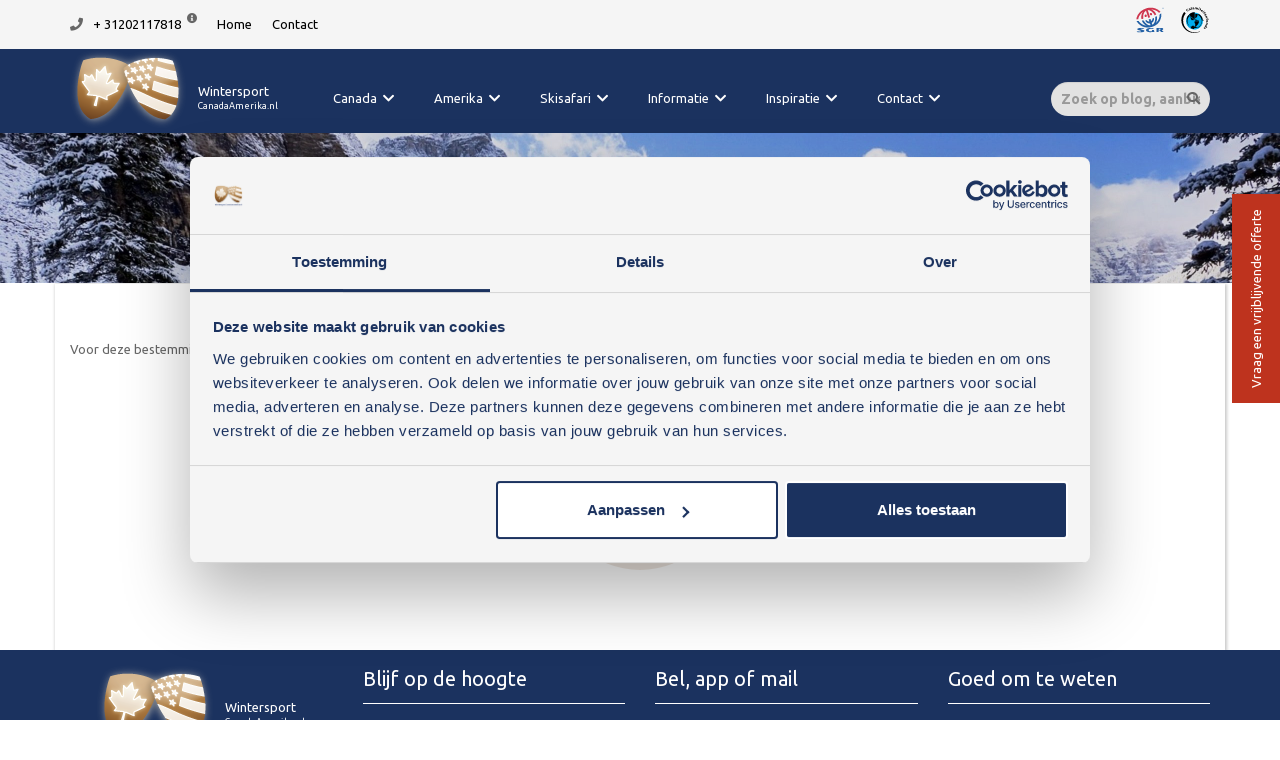

--- FILE ---
content_type: text/html; charset=UTF-8
request_url: https://www.wintersportcanadaamerika.nl/canada/kananaskis/accommodaties
body_size: 12359
content:
<!DOCTYPE html><html lang="nl"><head><title>Alle accommodaties in Kananaskis in Alberta, Canada</title><meta http-equiv="content-type" content="text/html;"><meta charset="UTF-8"><meta http-equiv="X-UA-Compatible" content="IE=edge"><meta http-equiv="expires" content="0"><meta name="author" content=""><meta name="revisit-after" content="3 days"><meta name="rating" content="Reizen"><meta name="viewport" content="width=device-width, initial-scale=1, user-scalable=no"><meta name="google-site-verification" content="CAoXvfNPMlHLI6s5bkMhg1Mj1P2c1ucVl_-79ZhH-MU"><meta name="facebook-domain-verification" content="nfz0ufcukv9sa97mq9com8xrkqpiqd"><link rel="stylesheet" href="https://use.fontawesome.com/releases/v5.6.3/css/all.css" integrity="sha384-UHRtZLI+pbxtHCWp1t77Bi1L4ZtiqrqD80Kn4Z8NTSRyMA2Fd33n5dQ8lWUE00s/" crossorigin="anonymous"><link href="//cdn-images.mailchimp.com/embedcode/classic-10_7.css" rel="stylesheet" type="text/css"><link href="https://fonts.googleapis.com/icon?family=Material+Icons" rel="stylesheet"><meta http-equiv="Content-Language" content="NL"><meta http-equiv="Last-Update" content="2026-01-17T04:06:03+01:00"><meta name="title" content="Alle accommodaties in Kananaskis in Alberta, Canada"><meta name="keywords" content="WintersportCanadaAmerika,Canada,Alberta,Kananaskis,skivakantie, wintersport, skien, snowboarden, Canada, Amerika"><meta name="description" content="Bekijk alle accommodaties van Wintersport Canada Amerika zoals hotels, lodges en appartementen voor je skivakantie naar het skigebied Kananaskis"><script>(function(w,d,s,l,i){w[l]=w[l]||[];w[l].push({'gtm.start':new Date().getTime(),event:'gtm.js'});var f=d.getElementsByTagName(s)[0], j=d.createElement(s),dl=l!='dataLayer'?'&l='+l:'';j.async=true;j.src='https://www.googletagmanager.com/gtm.js?id='+i+dl;f.parentNode.insertBefore(j,f);})(window,document,'script','dataLayer','GTM-56DNJ6');</script><link rel="canonical" href="https://www.wintersportcanadaamerika.nl/canada/kananaskis/accommodaties"><meta property="og:site_name" content="WintersportCanadaAmerika"><meta property="og:locale" content="nl_NL"><meta property="og:type" content="website"><meta property="og:title" content="Alle accommodaties in Kananaskis in Alberta, Canada"><meta property="og:description" content="Bekijk alle accommodaties van Wintersport Canada Amerika zoals hotels, lodges en appartementen voor je skivakantie naar het skigebied Kananaskis"><meta property="og:image" content="https://www.wintersportcanadaamerika.nl/webafbeeldingen/logo.png"><meta property="og:url" content="https://www.wintersportcanadaamerika.nl/canada/kananaskis/accommodaties"><meta property="article:publisher" content="https://www.facebook.com/WintersportCanadaAmerika/"><meta name="twitter:card" content="summary_large_image"><meta name="twitter:title" content="Alle accommodaties in Kananaskis in Alberta, Canada"><meta name="twitter:description" content="Bekijk alle accommodaties van Wintersport Canada Amerika zoals hotels, lodges en appartementen voor je skivakantie naar het skigebied Kananaskis"><meta name="twitter:image" content="https://www.wintersportcanadaamerika.nl/webafbeeldingen/logo.png"><link href="https://ajax.googleapis.com/ajax/libs/jqueryui/1.10.4/themes/smoothness/jquery-ui.min.css" type="text/css" media="screen" rel="stylesheet"><link href="https://www.wintersportcanadaamerika.nl/cache/merge/0afa82db00c0de5dfac41dff513cc6d0.css" type="text/css" media="screen" rel="stylesheet"><link href="https://www.wintersportcanadaamerika.nl/cache/merge/49322c154e0d098d76129d14a9e6fc65.css" type="text/css" media="print" rel="stylesheet"><link href="https://www.wintersportcanadaamerika.nl/cache/merge/a1439ce1fb36e5bc164e82146795394e.css" type="text/css" media="all" rel="stylesheet"></head><body lang="NL" data-entiteit="plaats" data-entiteitclass="CKA" data-devicetype="STAND"><!-- Google Tag Manager (noscript) --><noscript><iframe src="https://www.googletagmanager.com/ns.html?id=GTM-56DNJ6" height="0" width="0" style="display:none;visibility:hidden"></iframe></noscript><!-- End Google Tag Manager (noscript) --><div class="header"><div id="top-bar"><div class="container"><div class="row"><div class="col-xs-6"><div class="BouwBlokMegaMenu_4"><span id="bouwblokFemenu_4-slider" class="bouwblokfemenu_header"></span><div class="bouwblokFemenuContent"><ul class="megamenu_4 uldepth sf-menu"><li id="mm_list_62" class="li_depth_0 megamenu_62 list_met_afb" value="62" depth="0" contentdepth="0"><a id="id_62" class="depth_1" href="https://wa.me/+31202117818" target="_blank">+ 31202117818</a></li><li id="mm_list_60" class="li_depth_0 megamenu_60" value="60" depth="0" contentdepth="0"><a id="id_60" class="depth_1" href="https://www.wintersportcanadaamerika.nl/">Home</a></li><li id="mm_list_61" class="li_depth_0 megamenu_61" value="61" depth="0" contentdepth="0"><a id="id_61" class="depth_1" href="https://www.wintersportcanadaamerika.nl/contact">Contact</a></li><div class="content_container"><div class="megamenu_content_container menu_62 menuitem_0 menuitem_visible menuitem_id_59" parent_value="62"><div class="menuitem_omschrijving  menuitem_0 menuitem_visible menuitem_id_59" parent_value="62">Klik en whatsapp ons op dit nummer</div></div></div></ul></div></div></div><div class="col-xs-6 text-right"><div class="BouwBlokHtml_199"><div class="partners"><!-- TrustBox widget - Micro Star --><div class="trustpilot-widget" data-locale="nl-NL" data-template-id="5419b732fbfb950b10de65e5" data-businessunit-id="546ced2c00006400057ba4c5" data-style-height="24px" data-style-width="100%" data-theme="light"><a href="https://nl.trustpilot.com/review/wintersportcanadaamerika.nl" target="_blank" rel="nofollow">Trustpilot</a></div><!-- End TrustBox widget --><span title="Financi&euml;le garantie"><svg xmlns="http://www.w3.org/2000/svg" width="30" height="30" viewbox="0 0 192.756 192.756"><g fill-rule="evenodd" clip-rule="evenodd"><path fill="#F5F5F5" d="M0 0h192.756v192.756H0V0z"></path><path d="M72.695 21.423s52.275-18.959 91.52 22.181l-9.852 6.664s-13.172-17.778-49.707-22.347c0 0 23.035 9.608 31.975 32.902l-10.459 5.492S112.51 33.609 82.099 32.563l14.254 46.208s-4.783 1.831-11.47 3.603L70.755 36.581S48.317 48.507 52.922 88.864l-11.375 1.191s-5.77-25.026 8.315-45.34c0 0-25.378 18.986-29.442 46.883l-11.916.245s4.063-50.649 64.191-70.42z" fill="#ce364f"></path><path d="M88.09 92.778s6.324-1.763 11.523-3.434l4.215 13.666s8.006-4.123 8.818-16.312l9.547-4.064s3.182 23.431-14.686 32.302l3.756 12.172c23.357-12.352 18.186-50.276 18.186-50.276l10.422-5.463c5.48 23.456-5.084 43.404-5.084 43.404 25.354-21.371 23.475-54.363 23.475-54.363l10.857-7.229s8.068 67.224-59.779 87.335c-69.725 20.668-99.482-37.973-99.482-37.973l12.961-.469s16.697 26.672 49.403 30.678c0 0-19.502-9.387-27.933-32.195l11.684-1.396s15.894 33.545 43.778 31.414l-3.731-12.096c-20.751 2.617-31.01-18.477-31.01-18.477l10.666-2.131s6.271 9.793 16.632 8.572L88.09 92.778zM137.693 147.043h28.785c4.248-.082 14.693.529 14.693 7.029 0 5.281-7.178 7.65-8.396 7.785l11.477 12.055h-16.793l-8.227-10.023h-7.447l.045 10.023h-14.166l.029-26.869z" fill="#2360a5"></path><path d="M151.865 158.555h6.586c3.303-.078 6.502-.91 6.469-3.332-.035-2.445-3.471-2.963-6.59-2.963-3.934 0-6.439.039-6.439.039l-.026 6.256z" fill="#fff"></path><path d="M70.257 61.238c1.016.202 7.075 1.669 5.484 9.546-1.489 7.381-7.444 6.891-8.463 6.636-1.084-.271-6.914-2.007-5.622-9.275 1.423-7.991 7.442-7.14 8.601-6.907z" fill="#ce364f"></path><path d="M178.59 22.294h.424l.275.019c.191.011.332.037.426.075.172.065.287.346.35.513.039.101.064.296.076.582.012.29.037.509.076.66h1.189l-.041-.133a.698.698 0 0 1-.031-.141.791.791 0 0 1-.01-.139v-.426c0-.485-.139-.842-.42-1.067-.152-.121-.377-.212-.676-.273.326-.035.6-.143.826-.32.223-.18.334-.469.334-.87 0-.525-.211-.903-.637-1.138-.248-.136-.561-.217-.938-.245l-2.311-.011v4.764h1.086v-1.85h.002z" fill="#2360a5"></path><path d="M179.92 21.425c-.164.117-.393.175-.684.175h-.646v-1.382h.465c.312 0 .553.033.723.099.258.101.387.282.387.542-.001.262-.083.45-.245.566z" fill="#fff"></path><path d="M97.68 52.079c-.812.492-5.684 4.531-.881 10.976 4.5 6.037 9.617 2.99 10.486 2.384 1.012-.703 5.395-4.768 1.121-10.787-4.699-6.619-9.785-3.144-10.726-2.573z" fill="#ce364f"></path><path d="M44.51 147.775c5.75.273 14.964 1.76 14.964 1.76l-5.079 4.605s-17.991-3.002-18.078.406c-.051 1.963 12.185 4.725 15.984 5.893 2.855.877 8.205 2.842 8.188 6.297-.022 4.338-8.598 9.273-26.612 8.936-7.245-.135-19.364-1.15-23.765-2.232l6.703-4.674s7.744 1.242 12.188 1.49c3.657.203 9.345-.203 9.751-2.438.406-2.234-8.622-4.078-13.001-5.432-4.604-1.422-10.886-2.393-10.969-7.068-.109-6.053 12.875-6.988 16.386-7.271 4.199-.34 9.073-.475 13.34-.272zM117.52 148.451l1.762 5.689s-10.562-1.49-15.168-1.355c-4.604.135-16.751.676-16.386 9.072.271 6.23 10.642 7.449 14.626 7.449 4.131 0 7.773-1.76 7.773-1.76l-1.896-6.664 12.998-.027 4.146 13.057h-13.238l-.346-1.035s-6.188 1.982-13.637 1.982c-6.907 0-27.205-2.303-27.085-13.543.137-12.594 23.547-14.096 31.013-14.221 8.109-.134 15.438 1.356 15.438 1.356zM182.689 19.336c.893.976 1.137 2.6.73 3.9-.488 1.3-1.707 2.518-3.008 2.844-1.787.406-3.576-.244-4.631-1.706-.812-1.138-.975-2.681-.488-3.982.57-1.543 2.193-2.601 3.658-2.762 1.542-.081 2.845.487 3.739 1.706zm-3.38-.985c-.99 0-1.832.359-2.527 1.074-.684.7-1.025 1.53-1.025 2.49 0 .996.348 1.841 1.043 2.538a3.408 3.408 0 0 0 2.51 1.043c.975 0 1.809-.351 2.5-1.05a3.479 3.479 0 0 0 1.039-2.531c0-.957-.346-1.787-1.033-2.49-.697-.716-1.533-1.074-2.507-1.074z" fill="#2360a5"></path></g></svg></span><span title="Garantie bij calamiteiten"><svg xmlns="http://www.w3.org/2000/svg" width="30" height="30" viewbox="0 0 192.756 192.756"><g fill-rule="evenodd" clip-rule="evenodd"><path fill="#F5F5F5" d="M0 0h192.756v192.756H0V0z"></path><path d="M8.504 97.274c0-19.847 7.018-38.056 18.707-52.278l9.562 8.36c-10.558 12.965-16.884 29.51-16.884 47.531 0 41.607 33.727 75.338 75.334 75.338 11.909 0 23.175-2.766 33.187-7.686l1.088 1.538c-11.516 6.118-24.654 9.585-38.604 9.585-45.503.001-82.39-36.888-82.39-82.388zM55.369 33.024c-.672 1.011-1.593 2.089-2.701 2.866-2.467 1.726-5.283 1.453-7.023-1.032-1.652-2.361-1.311-5.195 1.085-6.874 1.161-.813 2.416-1.259 3.925-1.423l-1.646-2.93c-1.471.487-2.927 1.074-4.214 1.977-4.175 2.922-5.724 7.276-2.636 11.686 3.356 4.793 8.452 3.769 11.827 1.404 1.724-1.206 2.605-2.228 3.4-3.137l-2.017-2.537zM70.053 30.861c-.519-.766-.916-1.584-1.27-2.42l-1.679-3.957c-1.376-3.243-4.216-3.41-6.927-2.26-1.571.666-2.842 1.47-3.92 2.555l1.115 2.462c.779-1.003 1.866-1.73 3.049-2.231 1.326-.563 2.569-.635 3.204.804a11.9 11.9 0 0 0-1.772.585c-1.959.83-5.323 2.716-3.947 5.958.979 2.304 3.296 2.548 5.397 1.657 1.51-.639 2.279-1.664 2.551-3.344l.042-.017c.234.549.527 1.074.791 1.637l3.366-1.429zm-8.833-.225c-.432-1.019.383-1.822 1.626-2.347.55-.236 1.098-.421 1.577-.599.526 1.245.187 2.881-1.201 3.471-.856.362-1.691.211-2.002-.525zM73.238 30.178l3.851-1.033-4.299-16.052-3.853 1.033 4.301 16.052zM91.549 27.112c-.287-.881-.441-1.776-.553-2.678l-.523-4.265c-.429-3.497-3.112-4.441-6.036-4.082-1.694.207-3.139.628-4.476 1.374l.396 2.675c1.023-.751 2.27-1.148 3.546-1.305 1.428-.176 2.644.098 2.859 1.656a11.815 11.815 0 0 0-1.865.074c-2.112.259-5.865 1.141-5.436 4.64.304 2.483 2.465 3.358 4.731 3.08 1.627-.2 2.649-.973 3.375-2.512l.043-.007c.073.596.211 1.181.308 1.794l3.631-.444zm-8.428-2.649c-.135-1.099.87-1.647 2.21-1.811.594-.075 1.17-.1 1.68-.14.164 1.342-.613 2.82-2.11 3.003-.923.114-1.682-.26-1.78-1.052zM94.449 26.668l3.928.693.846-4.801c.432-2.441 1.455-3.409 2.852-3.161 1.113.196 1.404 1.237 1.178 2.524l-1.08 6.108 3.932.692.844-4.801c.432-2.442 1.455-3.409 2.85-3.161 1.113.195 1.404 1.237 1.178 2.521l-1.08 6.11 3.93.693 1.182-6.699c.543-3.074.127-5.061-3.146-5.638-1.615-.284-3.236.104-4.42 1.47-.352-1.592-1.557-2.523-3.174-2.809-1.789-.318-3.484.125-4.559 1.624l-.045-.008.371-2.094-3.579-.631-2.008 11.368zM117.01 31.365l3.721 1.431 4.135-10.775-3.721-1.432-4.135 10.776zm9.582-13.833l-3.725-1.431-1.047 2.731 3.723 1.429 1.049-2.729zM126.805 25.742l2.049 1.003-2.059 4.22c-1.203 2.471-1.119 4.261 2.088 5.827.898.436 1.633.649 2.348.899l1.02-2.391c-.391-.112-.807-.219-1.164-.393-1.135-.555-1.125-1.338-.51-2.592l1.861-3.823 2.51 1.224 1.225-2.509-2.51-1.224 1.67-3.425-4.059-.625-1.135 2.329-2.113-1.028-1.221 2.508zM144.959 42.113l.451-.574c2.115-2.708 2.762-6.054-.607-8.688-2.83-2.208-6.234-2.061-8.582.942-2.346 3.002-1.438 6.554 1.566 8.9 1.17.913 2.459 1.64 3.785 2.03l1.73-2.218a7.444 7.444 0 0 1-3.318-1.469c-1.539-1.202-2.117-2.442-1.309-3.834l6.284 4.911zm-4.928-6.719c.889-.993 2.098-1.424 3.234-.536 1.254.98 1.074 2.218.258 3.265l-3.492-2.729zM144.289 47.81l2.869 2.77 8.016-8.302-2.869-2.769-8.016 8.301zm14.225-8.989l-2.869-2.77-2.029 2.103 2.865 2.769 2.033-2.102zM155.787 46.836l1.404 1.799-3.701 2.892c-2.162 1.691-2.869 3.339-.676 6.151.615.784 1.182 1.297 1.715 1.837l1.963-1.7c-.301-.275-.627-.551-.873-.867-.779-.996-.424-1.693.676-2.552l3.35-2.619 1.723 2.201 2.197-1.721-1.717-2.2 3.002-2.345-3.373-2.341-2.043 1.596-1.447-1.85-2.2 1.719zM165.307 69.106l.643-.344c3.035-1.613 4.984-4.407 2.979-8.183-1.688-3.169-4.859-4.417-8.223-2.63-3.363 1.79-3.977 5.404-2.189 8.767.699 1.312 1.578 2.499 2.633 3.395l2.484-1.321a7.445 7.445 0 0 1-2.436-2.695c-.918-1.722-.941-3.087.363-4.033l3.746 7.044zm-1.772-8.143c1.215-.546 2.498-.45 3.17.821.752 1.409.082 2.466-1.092 3.091l-2.078-3.912zM162.377 73.544l1.23 3.791 4.635-1.504c2.359-.765 3.695-.315 4.203 1.247.334 1.032-.129 1.973-2.191 2.644l-5.311 1.724 1.23 3.795 6.85-2.225c2.273-.74 3.99-2.625 3.02-5.616-.561-1.729-1.75-3.021-3.576-3.266l-.014-.042 2.021-.657-1.121-3.457-10.976 3.566zM166.84 89.55l.484 3.959 8.686-1.065.346 2.815 2.771-.341-.346-2.814.701-.086c1.123-.136 1.875.172 1.998 1.183.074.594.049.933-.021 1.277l2.758-.094c.025-.516.078-1.191-.029-2.051-.389-3.165-1.773-4.625-5.182-4.208l-.703.085-.295-2.396-2.768.34.285 2.331-8.685 1.065zM167.555 104.532c-.066 3.812 2.098 6.753 5.908 6.82 3.83.066 6.096-2.794 6.164-6.605.068-3.81-2.098-6.753-5.93-6.818-3.81-.07-6.076 2.795-6.142 6.603zm2.791.051c.033-1.841 1.574-2.565 3.281-2.535 1.727.03 3.244.811 3.209 2.65-.031 1.836-1.572 2.562-3.301 2.533-1.705-.029-3.223-.809-3.189-2.648zM167.1 113.614l-.83 3.902 4.768 1.014c2.428.516 3.357 1.573 3.016 3.179-.225 1.062-1.098 1.646-3.221 1.193l-5.459-1.162-.83 3.901 7.043 1.499c2.34.496 4.77-.276 5.422-3.354.379-1.779-.004-3.49-1.465-4.616l.008-.045 2.082.444.756-3.555-11.29-2.4zM172.99 146.901l1.758-3.606-5.893-2.872.018-.043c1.645-.334 2.611-1.363 3.312-2.797 1.398-2.866-.523-5.75-3.072-6.994-3.066-1.497-6.422-1.087-7.928 1.998-.803 1.652-.578 3.563.354 4.586l-.02.039-1.852-.904-1.611 3.308 14.934 7.285zm-5.761-12.649c1.373.673 2.188 2.032 1.51 3.425-.643 1.314-2.205 1.637-3.775.869-1.518-.737-2.164-2.288-1.58-3.483.659-1.353 2.192-1.617 3.845-.811zM156.943 141.785c-.98.745-1.828 1.644-2.855 3.113-1.496 2.139-2.453 4.852.07 6.62 3.596 2.518 5.838-3.161 7.309-2.131.525.369.094 1.257-.404 1.964-.57.817-1.514 1.698-2.41 2.096l2.088 1.846c1.152-.763 2.082-1.815 2.869-2.941 1.322-1.89 1.932-4.652-.244-6.177-3.412-2.389-5.543 3.045-7.137 1.924-.654-.457-.305-1.188.166-1.856.826-1.181 1.941-2.076 2.799-2.611l-2.251-1.847z"></path><path d="M38.469 103.158c0-30.054 24.363-54.418 54.417-54.418s54.417 24.364 54.417 54.418c0 30.055-24.363 54.419-54.417 54.419s-54.417-24.364-54.417-54.419z" fill="#00acec"></path><path d="M91.786 104.653v49.796c-8.656 0-16.793-2.221-23.872-6.126l23.872-43.67zM92.118 96.527L55.132 63.905C47.343 72.652 42.61 84.181 42.61 96.816c0 18.683 9.715 34.724 24.994 43.149l24.514-43.438zM94.158 94.799V46.084c-14.439-.747-27.917 5.797-37.164 16.186l37.164 32.529zM115.77 142.382a49.288 49.288 0 0 1-23.875 6.129v-28.68l23.875 22.551zM139.24 101.933l11.318.066c0-2.674-.209-5.298-.619-7.855l-10.699 7.789zM135.691 101.435l-38.381-.109.191-18.051 23.18-25.53c13.455 7.143 23.221 20.306 25.707 35.899l-10.697 7.791z"></path><path d="M140.389 104.225c0 18.684-10.352 34.229-25.635 42.657L91.755 124.27v-19.867l48.634-.178zM119.891 62.215c-6.916-3.672-14.08-5.75-22.459-5.75v31.279l22.459-25.529z"></path><path d="M67.087 140.505c1.977 1.401 1.487-4.43 5.463-4.986 7.083-.984 11.033-4.114 13.01-3.127 7.455 3.727-4.94 3.625 13.009 6.092 3.605.497 4.295.421 7.412 1.977 3.293 1.648 3.814 5.525 6.504 4.292 15.715-7.212 26.629-23.088 26.629-41.511 0-16.931-9.217-31.711-22.908-39.591-6.695-3.855-2.619 2.524-3.471 4.842-1.154 3.129-4.104 9.898-8.566 12.517-7.575 4.446-10.869 8.565-9.058 9.717 2.945 1.872 8.902 2.181 10.871 3.622 9.223 6.755 15.285 3.887 16.303 6.093.99 2.143-.012 5.813-.162 6.589-.969 5.01-3.57 12.921-8.621 19.396-6.201 7.943-11.309 11.731-16.412 10.25-1.542-.451 2.867-12.529.164-15.646-10.705-12.354-1.622-19.399-2.634-17.954-.662.945.708-6.722 0-5.598-2.128 3.373-9.222-1.978-12.517-1.646-2.581.258-3.459 3.787-6.423 2.139-3.875-2.151-4.342-8.228-5.599-8.563-2.47-.659 1.504-6.279-2.307-9.058-7.904-5.764-3.886-12.063-6.423-9.552-8.358 8.274-13.536 19.754-13.536 32.444 0 15.382 7.61 28.988 19.272 37.262z" fill="#00acec"></path></g></svg></span></div></div></div></div></div></div><div class="menu-container"><div class="main-menu"><div class="container"><div class="row"><div class="col-xs-3"><div class="BouwBlokHtml_106"><div class="logo-container"><a href="/"><div class="logo-image"><img src="/webafbeeldingen/logo.png" class="img-responsive" alt="Wintersport Canada Amerika, specialist voor je skivakantie"></div><div class="logo-text"><div class="text-line">Wintersport</div><div class="text-line">CanadaAmerika.nl</div></div></a></div></div></div><div class="col-xs-9 header-right-col"><div class="row"><div class="col-xs-10 main-menu-col"><div class="BouwBlokMegaMenu_7"><span id="bouwblokFemenu_7-slider" class="bouwblokfemenu_header"></span><div class="bouwblokFemenuContent"><ul class="megamenu_7 uldepth sf-menu"><li id="mm_list_64" class="li_depth_0 megamenu_64" value="64" depth="0" contentdepth="0"><a id="id_64" class="depth_1" href="https://www.wintersportcanadaamerika.nl/canada">Canada</a><div id="mm_container_64" class="sf-mega" parent="63"><ul class="megamenu_7 uldepth_1"><li id="mm_list_76" class="li_depth_1 megamenu_76 b1" value="76" depth="1" contentdepth="1"><a id="id_76" class="depth_2" href="https://www.wintersportcanadaamerika.nl/canada/banff">Banff</a></li><li id="mm_list_77" class="li_depth_1 megamenu_77" value="77" depth="1" contentdepth="1"><a id="id_77" class="depth_2" href="https://www.wintersportcanadaamerika.nl/canada/big-white">Big White</a></li><li id="mm_list_78" class="li_depth_1 megamenu_78" value="78" depth="1" contentdepth="1"><a id="id_78" class="depth_2" href="https://www.wintersportcanadaamerika.nl/canada/fernie">Fernie</a></li><li id="mm_list_84" class="li_depth_1 megamenu_84" value="84" depth="1" contentdepth="1"><a id="id_84" class="depth_2" href="https://www.wintersportcanadaamerika.nl/canada/kananaskis">Kananaskis - Nakiska</a></li><li id="mm_list_80" class="li_depth_1 megamenu_80 b2" value="80" depth="1" contentdepth="1"><a id="id_80" class="depth_2" href="https://www.wintersportcanadaamerika.nl/canada/kicking-horse">Kicking Horse - Golden</a></li><li id="mm_list_81" class="li_depth_1 megamenu_81" value="81" depth="1" contentdepth="1"><a id="id_81" class="depth_2" href="https://www.wintersportcanadaamerika.nl/canada/kimberley">Kimberley</a></li><li id="mm_list_82" class="li_depth_1 megamenu_82" value="82" depth="1" contentdepth="1"><a id="id_82" class="depth_2" href="https://www.wintersportcanadaamerika.nl/canada/lake-louise">Lake Louise</a></li><li id="mm_list_79" class="li_depth_1 megamenu_79" value="79" depth="1" contentdepth="1"><a id="id_79" class="depth_2" href="https://www.wintersportcanadaamerika.nl/canada/jasper">Marmot Basin - Jasper</a></li><li id="mm_list_85" class="li_depth_1 megamenu_85" value="85" depth="1" contentdepth="1"><a id="id_85" class="depth_2" href="https://www.wintersportcanadaamerika.nl/canada/mont-sainte-anne">Mont Sainte Anne</a></li><li id="mm_list_86" class="li_depth_1 megamenu_86" value="86" depth="1" contentdepth="1"><a id="id_86" class="depth_2" href="https://www.wintersportcanadaamerika.nl/canada/mont-tremblant">Mont Tremblant</a></li><li id="mm_list_87" class="li_depth_1 megamenu_87" value="87" depth="1" contentdepth="1"><a id="id_87" class="depth_2" href="https://www.wintersportcanadaamerika.nl/canada/panorama">Panorama</a></li><li id="mm_list_88" class="li_depth_1 megamenu_88" value="88" depth="1" contentdepth="1"><a id="id_88" class="depth_2" href="https://www.wintersportcanadaamerika.nl/canada/red-mountain">Red Mountain - Rossland</a></li><li id="mm_list_89" class="li_depth_1 megamenu_89" value="89" depth="1" contentdepth="1"><a id="id_89" class="depth_2" href="https://www.wintersportcanadaamerika.nl/canada/revelstoke">Revelstoke</a></li><li id="mm_list_90" class="li_depth_1 megamenu_90" value="90" depth="1" contentdepth="1"><a id="id_90" class="depth_2" href="https://www.wintersportcanadaamerika.nl/canada/silverstar">SilverStar</a></li><li id="mm_list_92" class="li_depth_1 megamenu_92" value="92" depth="1" contentdepth="1"><a id="id_92" class="depth_2" href="https://www.wintersportcanadaamerika.nl/canada/sun-peaks">Sun Peaks</a></li><li id="mm_list_93" class="li_depth_1 megamenu_93" value="93" depth="1" contentdepth="1"><a id="id_93" class="depth_2" href="https://www.wintersportcanadaamerika.nl/canada/whistler">Whistler Blackcomb</a></li><li id="mm_list_94" class="li_depth_1 megamenu_94" value="94" depth="1" contentdepth="1"><a id="id_94" class="depth_2" href="https://www.wintersportcanadaamerika.nl/canada/nelson-whitewater">Whitewater - Nelson</a></li><div class="content_container"></div></ul></div></li><li id="mm_list_65" class="li_depth_0 megamenu_65" value="65" depth="0" contentdepth="0"><a id="id_65" class="depth_1" href="https://www.wintersportcanadaamerika.nl/amerika">Amerika</a><div id="mm_container_65" class="sf-mega" parent="63"><ul class="megamenu_7 uldepth_1"><li id="mm_list_96" class="li_depth_1 megamenu_96" value="96" depth="1" contentdepth="1"><a id="id_96" class="depth_2" href="https://www.wintersportcanadaamerika.nl/amerika/alta">Alta</a></li><li id="mm_list_95" class="li_depth_1 megamenu_95" value="95" depth="1" contentdepth="1"><a id="id_95" class="depth_2" href="https://www.wintersportcanadaamerika.nl/amerika/aspen">Aspen</a></li><li id="mm_list_98" class="li_depth_1 megamenu_98" value="98" depth="1" contentdepth="1"><a id="id_98" class="depth_2" href="https://www.wintersportcanadaamerika.nl/amerika/beaver-creek">Beaver Creek</a></li><li id="mm_list_99" class="li_depth_1 megamenu_99" value="99" depth="1" contentdepth="1"><a id="id_99" class="depth_2" href="https://www.wintersportcanadaamerika.nl/amerika/big-sky">Big Sky</a></li><li id="mm_list_100" class="li_depth_1 megamenu_100" value="100" depth="1" contentdepth="1"><a id="id_100" class="depth_2" href="https://www.wintersportcanadaamerika.nl/amerika/breckenridge">Breckenridge</a></li><li id="mm_list_102" class="li_depth_1 megamenu_102" value="102" depth="1" contentdepth="1"><a id="id_102" class="depth_2" href="https://www.wintersportcanadaamerika.nl/amerika/copper-mountain">Copper Mountain</a></li><li id="mm_list_103" class="li_depth_1 megamenu_103" value="103" depth="1" contentdepth="1"><a id="id_103" class="depth_2" href="https://www.wintersportcanadaamerika.nl/amerika/crested-butte">Crested Butte</a></li><li id="mm_list_104" class="li_depth_1 megamenu_104" value="104" depth="1" contentdepth="1"><a id="id_104" class="depth_2" href="https://www.wintersportcanadaamerika.nl/amerika/deer-valley">Deer Valley</a></li><li id="mm_list_105" class="li_depth_1 megamenu_105" value="105" depth="1" contentdepth="1"><a id="id_105" class="depth_2" href="https://www.wintersportcanadaamerika.nl/amerika/heavenly">Heavenly</a></li><li id="mm_list_106" class="li_depth_1 megamenu_106" value="106" depth="1" contentdepth="1"><a id="id_106" class="depth_2" href="https://www.wintersportcanadaamerika.nl/amerika/jackson-hole">Jackson Hole</a></li><li id="mm_list_107" class="li_depth_1 megamenu_107" value="107" depth="1" contentdepth="1"><a id="id_107" class="depth_2" href="https://www.wintersportcanadaamerika.nl/amerika/keystone">Keystone</a></li><li id="mm_list_108" class="li_depth_1 megamenu_108" value="108" depth="1" contentdepth="1"><a id="id_108" class="depth_2" href="https://www.wintersportcanadaamerika.nl/amerika/lake-placid">Lake Placid</a></li><li id="mm_list_110" class="li_depth_1 megamenu_110" value="110" depth="1" contentdepth="1"><a id="id_110" class="depth_2" href="https://www.wintersportcanadaamerika.nl/amerika/mammoth-mountain">Mammoth Mountain</a></li><li id="mm_list_118" class="li_depth_1 megamenu_118" value="118" depth="1" contentdepth="1"><a id="id_118" class="depth_2" href="https://www.wintersportcanadaamerika.nl/amerika/palisades-tahoe">Palisades Tahoe</a></li><li id="mm_list_112" class="li_depth_1 megamenu_112" value="112" depth="1" contentdepth="1"><a id="id_112" class="depth_2" href="https://www.wintersportcanadaamerika.nl/amerika/park-city">Park City</a></li><li id="mm_list_115" class="li_depth_1 megamenu_115" value="115" depth="1" contentdepth="1"><a id="id_115" class="depth_2" href="https://www.wintersportcanadaamerika.nl/amerika/snowbird">Snowbird</a></li><li id="mm_list_97" class="li_depth_1 megamenu_97" value="97" depth="1" contentdepth="1"><a id="id_97" class="depth_2" href="https://www.wintersportcanadaamerika.nl/amerika/snowmass">Snowmass</a></li><li id="mm_list_147" class="li_depth_1 megamenu_147" value="147" depth="1" contentdepth="1"><a id="id_147" class="depth_2" href="https://www.wintersportcanadaamerika.nl/amerika/solitude">Solitude</a></li><li id="mm_list_119" class="li_depth_1 megamenu_119" value="119" depth="1" contentdepth="1"><a id="id_119" class="depth_2" href="https://www.wintersportcanadaamerika.nl/amerika/steamboat">Steamboat</a></li><li id="mm_list_120" class="li_depth_1 megamenu_120" value="120" depth="1" contentdepth="1"><a id="id_120" class="depth_2" href="https://www.wintersportcanadaamerika.nl/amerika/sun-valley">Sun Valley</a></li><li id="mm_list_133" class="li_depth_1 megamenu_133" value="133" depth="1" contentdepth="1"><a id="id_133" class="depth_2" href="https://www.wintersportcanadaamerika.nl/amerika/sundance">Sundance</a></li><li id="mm_list_122" class="li_depth_1 megamenu_122" value="122" depth="1" contentdepth="1"><a id="id_122" class="depth_2" href="https://www.wintersportcanadaamerika.nl/amerika/telluride">Telluride</a></li><li id="mm_list_123" class="li_depth_1 megamenu_123" value="123" depth="1" contentdepth="1"><a id="id_123" class="depth_2" href="https://www.wintersportcanadaamerika.nl/amerika/vail">Vail</a></li><li id="mm_list_124" class="li_depth_1 megamenu_124" value="124" depth="1" contentdepth="1"><a id="id_124" class="depth_2" href="https://www.wintersportcanadaamerika.nl/amerika/whitefish">Whitefish</a></li><li id="mm_list_125" class="li_depth_1 megamenu_125" value="125" depth="1" contentdepth="1"><a id="id_125" class="depth_2" href="https://www.wintersportcanadaamerika.nl/amerika/winter-park">Winter Park</a></li><div class="content_container"></div></ul></div></li><li id="mm_list_67" class="li_depth_0 megamenu_67" value="67" depth="0" contentdepth="0"><a id="id_67" class="depth_1" href="https://www.wintersportcanadaamerika.nl/ski-safari">Skisafari</a><div id="mm_container_67" class="sf-mega" parent="63"><ul class="megamenu_7 uldepth_1"><li id="mm_list_137" class="li_depth_1 megamenu_137" value="137" depth="1" contentdepth="1"><a id="id_137" class="depth_2" href="https://www.wintersportcanadaamerika.nl/skisafari-banff-lake-louise-ski-big-3">Canada: Ski Big 3</a></li><li id="mm_list_131" class="li_depth_1 megamenu_131" value="131" depth="1" contentdepth="1"><a id="id_131" class="depth_2" href="https://www.wintersportcanadaamerika.nl/skisafari-offline-in-alberta">Canada: Offline in Alberta</a></li><li id="mm_list_136" class="li_depth_1 megamenu_136" value="136" depth="1" contentdepth="1"><a id="id_136" class="depth_2" href="https://www.wintersportcanadaamerika.nl/skisafari-chasing-snowghosts">Canada: Chasing Snowghosts</a></li><li id="mm_list_135" class="li_depth_1 megamenu_135" value="135" depth="1" contentdepth="1"><a id="id_135" class="depth_2" href="https://www.wintersportcanadaamerika.nl/skisafari-powder-highway-ultieme-poedertrip">Canada: Powder Highway</a></li><li id="mm_list_132" class="li_depth_1 megamenu_132" value="132" depth="1" contentdepth="1"><a id="id_132" class="depth_2" href="https://www.wintersportcanadaamerika.nl/skisafari-van-banff-naar-whistler">Canada: East to West</a></li><li id="mm_list_138" class="li_depth_1 megamenu_138" value="138" depth="1" contentdepth="1"><a id="id_138" class="depth_2" href="https://www.wintersportcanadaamerika.nl/skisafari-nature-national-parks">Canada: Nature &amp; National Parks</a></li><li id="mm_list_139" class="li_depth_1 megamenu_139" value="139" depth="1" contentdepth="1"><a id="id_139" class="depth_2" href="https://www.wintersportcanadaamerika.nl/skisafari-canadese-rocky-mountains">Canada: Rocky Mountain Powder</a></li><li id="mm_list_140" class="li_depth_1 megamenu_140" value="140" depth="1" contentdepth="1"><a id="id_140" class="depth_2" href="https://www.wintersportcanadaamerika.nl/skisafari-charmant-colorado">Amerika: Charmant Colorado</a></li><li id="mm_list_141" class="li_depth_1 megamenu_141" value="141" depth="1" contentdepth="1"><a id="id_141" class="depth_2" href="https://www.wintersportcanadaamerika.nl/skisafari-colorado-xl">Amerika: Colorado XL</a></li><li id="mm_list_142" class="li_depth_1 megamenu_142" value="142" depth="1" contentdepth="1"><a id="id_142" class="depth_2" href="https://www.wintersportcanadaamerika.nl/skisafari-lake-tahoe">Amerika: Lake Tahoe</a></li><li id="mm_list_143" class="li_depth_1 megamenu_143" value="143" depth="1" contentdepth="1"><a id="id_143" class="depth_2" href="https://www.wintersportcanadaamerika.nl/skisafari-colorado-poedersneeuw">Amerika: Colorado Powder</a></li><div class="content_container"></div></ul></div></li><li id="mm_list_68" class="li_depth_0 megamenu_68" value="68" depth="0" contentdepth="0"><a id="id_68" class="depth_1" href="https://www.wintersportcanadaamerika.nl/reisinformatie">Informatie</a><div id="mm_container_68" class="sf-mega" parent="63"><ul class="megamenu_7 uldepth_1"><li id="mm_list_157" class="li_depth_1 megamenu_157" value="157" depth="1" contentdepth="1"><a id="id_157" class="depth_2" href="https://www.wintersportcanadaamerika.nl/reisinformatie">Reisinformatie</a></li><li id="mm_list_126" class="li_depth_1 megamenu_126" value="126" depth="1" contentdepth="1"><a id="id_126" class="depth_2" href="https://www.wintersportcanadaamerika.nl/algemene-informatie">Bedrijfsinformatie</a></li><li id="mm_list_151" class="li_depth_1 megamenu_151" value="151" depth="1" contentdepth="1"><a id="id_151" class="depth_2" href="https://www.wintersportcanadaamerika.nl/zoek-je-skigebied">Skigebied statistieken</a></li><li id="mm_list_163" class="li_depth_1 megamenu_163" value="163" depth="1" contentdepth="1"><a id="id_163" class="depth_2" href="https://www.wintersportcanadaamerika.nl/veelgestelde-vragen">Veelgestelde vragen</a></li><div class="content_container"></div></ul></div></li><li id="mm_list_69" class="li_depth_0 megamenu_69" value="69" depth="0" contentdepth="0"><a id="id_69" class="depth_1" href="https://www.wintersportcanadaamerika.nl/veelgestelde-vragen">Inspiratie</a><div id="mm_container_69" class="sf-mega" parent="63"><ul class="megamenu_7 uldepth_1"><li id="mm_list_165" class="li_depth_1 megamenu_165" value="165" depth="1" contentdepth="1"><a id="id_165" class="depth_2" href="https://www.wintersportcanadaamerika.nl/blog">Blog</a></li><li id="mm_list_169" class="li_depth_1 megamenu_169" value="169" depth="1" contentdepth="1"><a id="id_169" class="depth_2" href="https://www.wintersportcanadaamerika.nl/inspiratie">Inspiratie</a></li><li id="mm_list_167" class="li_depth_1 megamenu_167" value="167" depth="1" contentdepth="1"><a id="id_167" class="depth_2" href="https://www.wintersportcanadaamerika.nl/insider-tips">Insider tips</a></li><div class="content_container"></div></ul></div></li><li id="mm_list_134" class="li_depth_0 megamenu_134" value="134" depth="0" contentdepth="0"><a id="id_134" class="depth_1" href="https://www.wintersportcanadaamerika.nl/contact">Contact</a><div id="mm_container_134" class="sf-mega" parent="63"><ul class="megamenu_7 uldepth_1"><li id="mm_list_145" class="li_depth_1 megamenu_145" value="145" depth="1" contentdepth="1"><a id="id_145" class="depth_2" href="https://www.wintersportcanadaamerika.nl/offerte-aanvraag">Offerte aanvraag</a></li><li id="mm_list_144" class="li_depth_1 megamenu_144" value="144" depth="1" contentdepth="1"><a id="id_144" class="depth_2" href="https://www.wintersportcanadaamerika.nl/contact">Contact formulier</a></li><li id="mm_list_159" class="li_depth_1 megamenu_159" value="159" depth="1" contentdepth="1"><a id="id_159" class="depth_2" href="https://www.wintersportcanadaamerika.nl/algemene-informatie/reviews">Reviews</a></li><li id="mm_list_148" class="li_depth_1 megamenu_148" value="148" depth="1" contentdepth="1"><a id="id_148" class="depth_2" href="https://www.wintersportcanadaamerika.nl/inschrijven-nieuwsbrief">Nieuwsbrief</a></li><div class="content_container"></div></ul></div></li><div class="content_container"></div></ul></div></div></div><div class="col-xs-2 text-right"><div class="BouwBlokMaatwerk_166"><div id="bb_mw_0"></div></div></div></div></div></div></div></div><div id="bouwblokxhr_120" class="trip\bouwblok\entitylist\entitylist"><img src="/Images/loading.gif" class="bouwblok_xhr_laden"></div></div></div><div class="mobile-header"><div class="row"><div class="col-xs-8"><div class="BouwBlokHtml_106"><div class="logo-container"><a href="/"><div class="logo-image"><img src="/webafbeeldingen/logo.png" class="img-responsive" alt="Wintersport Canada Amerika, specialist voor je skivakantie"></div><div class="logo-text"><div class="text-line">Wintersport</div><div class="text-line">CanadaAmerika.nl</div></div></a></div></div></div><div class="col-xs-4"><div class="menu-toggle">Menu</div><div class="BouwBlokFeMenu_164"><span id="bouwblokFemenu_164-slider" class="bouwblokfemenu_header"></span><div class="bouwblokFemenuContent"><ul class="femenu uldepth"><li><a id="id_64" class="depth_1" href="https://www.wintersportcanadaamerika.nl/canada">Canada</a><ul class="femenu uldepth_1"><li class="b1"><a id="id_76" class="depth_2" href="https://www.wintersportcanadaamerika.nl/canada/banff">Banff</a></li><li><a id="id_77" class="depth_2" href="https://www.wintersportcanadaamerika.nl/canada/big-white">Big White</a></li><li><a id="id_78" class="depth_2" href="https://www.wintersportcanadaamerika.nl/canada/fernie">Fernie</a></li><li><a id="id_84" class="depth_2" href="https://www.wintersportcanadaamerika.nl/canada/kananaskis">Kananaskis - Nakiska</a></li><li class="b2"><a id="id_80" class="depth_2" href="https://www.wintersportcanadaamerika.nl/canada/kicking-horse">Kicking Horse - Golden</a></li><li><a id="id_81" class="depth_2" href="https://www.wintersportcanadaamerika.nl/canada/kimberley">Kimberley</a></li><li><a id="id_82" class="depth_2" href="https://www.wintersportcanadaamerika.nl/canada/lake-louise">Lake Louise</a></li><li><a id="id_79" class="depth_2" href="https://www.wintersportcanadaamerika.nl/canada/jasper">Marmot Basin - Jasper</a></li><li><a id="id_85" class="depth_2" href="https://www.wintersportcanadaamerika.nl/canada/mont-sainte-anne">Mont Sainte Anne</a></li><li><a id="id_86" class="depth_2" href="https://www.wintersportcanadaamerika.nl/canada/mont-tremblant">Mont Tremblant</a></li><li><a id="id_87" class="depth_2" href="https://www.wintersportcanadaamerika.nl/canada/panorama">Panorama</a></li><li><a id="id_88" class="depth_2" href="https://www.wintersportcanadaamerika.nl/canada/red-mountain">Red Mountain - Rossland</a></li><li><a id="id_89" class="depth_2" href="https://www.wintersportcanadaamerika.nl/canada/revelstoke">Revelstoke</a></li><li><a id="id_90" class="depth_2" href="https://www.wintersportcanadaamerika.nl/canada/silverstar">SilverStar</a></li><li><a id="id_92" class="depth_2" href="https://www.wintersportcanadaamerika.nl/canada/sun-peaks">Sun Peaks</a></li><li><a id="id_93" class="depth_2" href="https://www.wintersportcanadaamerika.nl/canada/whistler">Whistler Blackcomb</a></li><li><a id="id_94" class="depth_2" href="https://www.wintersportcanadaamerika.nl/canada/nelson-whitewater">Whitewater - Nelson</a></li></ul></li><li><a id="id_65" class="depth_1" href="https://www.wintersportcanadaamerika.nl/amerika">Amerika</a><ul class="femenu uldepth_1"><li><a id="id_96" class="depth_2" href="https://www.wintersportcanadaamerika.nl/amerika/alta">Alta</a></li><li><a id="id_95" class="depth_2" href="https://www.wintersportcanadaamerika.nl/amerika/aspen">Aspen</a></li><li><a id="id_98" class="depth_2" href="https://www.wintersportcanadaamerika.nl/amerika/beaver-creek">Beaver Creek</a></li><li><a id="id_99" class="depth_2" href="https://www.wintersportcanadaamerika.nl/amerika/big-sky">Big Sky</a></li><li><a id="id_100" class="depth_2" href="https://www.wintersportcanadaamerika.nl/amerika/breckenridge">Breckenridge</a></li><li><a id="id_102" class="depth_2" href="https://www.wintersportcanadaamerika.nl/amerika/copper-mountain">Copper Mountain</a></li><li><a id="id_103" class="depth_2" href="https://www.wintersportcanadaamerika.nl/amerika/crested-butte">Crested Butte</a></li><li><a id="id_104" class="depth_2" href="https://www.wintersportcanadaamerika.nl/amerika/deer-valley">Deer Valley</a></li><li><a id="id_105" class="depth_2" href="https://www.wintersportcanadaamerika.nl/amerika/heavenly">Heavenly</a></li><li><a id="id_106" class="depth_2" href="https://www.wintersportcanadaamerika.nl/amerika/jackson-hole">Jackson Hole</a></li><li><a id="id_107" class="depth_2" href="https://www.wintersportcanadaamerika.nl/amerika/keystone">Keystone</a></li><li><a id="id_108" class="depth_2" href="https://www.wintersportcanadaamerika.nl/amerika/lake-placid">Lake Placid</a></li><li><a id="id_110" class="depth_2" href="https://www.wintersportcanadaamerika.nl/amerika/mammoth-mountain">Mammoth Mountain</a></li><li><a id="id_118" class="depth_2" href="https://www.wintersportcanadaamerika.nl/amerika/palisades-tahoe">Palisades Tahoe</a></li><li><a id="id_112" class="depth_2" href="https://www.wintersportcanadaamerika.nl/amerika/park-city">Park City</a></li><li><a id="id_115" class="depth_2" href="https://www.wintersportcanadaamerika.nl/amerika/snowbird">Snowbird</a></li><li><a id="id_97" class="depth_2" href="https://www.wintersportcanadaamerika.nl/amerika/snowmass">Snowmass</a></li><li><a id="id_147" class="depth_2" href="https://www.wintersportcanadaamerika.nl/amerika/solitude">Solitude</a></li><li><a id="id_119" class="depth_2" href="https://www.wintersportcanadaamerika.nl/amerika/steamboat">Steamboat</a></li><li><a id="id_120" class="depth_2" href="https://www.wintersportcanadaamerika.nl/amerika/sun-valley">Sun Valley</a></li><li><a id="id_133" class="depth_2" href="https://www.wintersportcanadaamerika.nl/amerika/sundance">Sundance</a></li><li><a id="id_122" class="depth_2" href="https://www.wintersportcanadaamerika.nl/amerika/telluride">Telluride</a></li><li><a id="id_123" class="depth_2" href="https://www.wintersportcanadaamerika.nl/amerika/vail">Vail</a></li><li><a id="id_124" class="depth_2" href="https://www.wintersportcanadaamerika.nl/amerika/whitefish">Whitefish</a></li><li><a id="id_125" class="depth_2" href="https://www.wintersportcanadaamerika.nl/amerika/winter-park">Winter Park</a></li></ul></li><li><a id="id_67" class="depth_1" href="https://www.wintersportcanadaamerika.nl/ski-safari">Skisafari</a><ul class="femenu uldepth_1"><li><a id="id_137" class="depth_2" href="https://www.wintersportcanadaamerika.nl/skisafari-banff-lake-louise-ski-big-3">Canada: Ski Big 3</a></li><li><a id="id_131" class="depth_2" href="https://www.wintersportcanadaamerika.nl/skisafari-offline-in-alberta">Canada: Offline in Alberta</a></li><li><a id="id_136" class="depth_2" href="https://www.wintersportcanadaamerika.nl/skisafari-chasing-snowghosts">Canada: Chasing Snowghosts</a></li><li><a id="id_135" class="depth_2" href="https://www.wintersportcanadaamerika.nl/skisafari-powder-highway-ultieme-poedertrip">Canada: Powder Highway</a></li><li><a id="id_132" class="depth_2" href="https://www.wintersportcanadaamerika.nl/skisafari-van-banff-naar-whistler">Canada: East to West</a></li><li><a id="id_138" class="depth_2" href="https://www.wintersportcanadaamerika.nl/skisafari-nature-national-parks">Canada: Nature &amp; National Parks</a></li><li><a id="id_139" class="depth_2" href="https://www.wintersportcanadaamerika.nl/skisafari-canadese-rocky-mountains">Canada: Rocky Mountain Powder</a></li><li><a id="id_140" class="depth_2" href="https://www.wintersportcanadaamerika.nl/skisafari-charmant-colorado">Amerika: Charmant Colorado</a></li><li><a id="id_141" class="depth_2" href="https://www.wintersportcanadaamerika.nl/skisafari-colorado-xl">Amerika: Colorado XL</a></li><li><a id="id_142" class="depth_2" href="https://www.wintersportcanadaamerika.nl/skisafari-lake-tahoe">Amerika: Lake Tahoe</a></li><li><a id="id_143" class="depth_2" href="https://www.wintersportcanadaamerika.nl/skisafari-colorado-poedersneeuw">Amerika: Colorado Powder</a></li></ul></li><li><a id="id_68" class="depth_1" href="https://www.wintersportcanadaamerika.nl/reisinformatie">Informatie</a><ul class="femenu uldepth_1"><li><a id="id_157" class="depth_2" href="https://www.wintersportcanadaamerika.nl/reisinformatie">Reisinformatie</a></li><li><a id="id_126" class="depth_2" href="https://www.wintersportcanadaamerika.nl/algemene-informatie">Bedrijfsinformatie</a></li><li><a id="id_151" class="depth_2" href="https://www.wintersportcanadaamerika.nl/zoek-je-skigebied">Skigebied statistieken</a></li><li><a id="id_163" class="depth_2" href="https://www.wintersportcanadaamerika.nl/veelgestelde-vragen">Veelgestelde vragen</a></li></ul></li><li><a id="id_69" class="depth_1" href="https://www.wintersportcanadaamerika.nl/veelgestelde-vragen">Inspiratie</a><ul class="femenu uldepth_1"><li><a id="id_165" class="depth_2" href="https://www.wintersportcanadaamerika.nl/blog">Blog</a></li><li><a id="id_169" class="depth_2" href="https://www.wintersportcanadaamerika.nl/inspiratie">Inspiratie</a></li><li><a id="id_167" class="depth_2" href="https://www.wintersportcanadaamerika.nl/insider-tips">Insider tips</a></li></ul></li><li><a id="id_134" class="depth_1" href="https://www.wintersportcanadaamerika.nl/contact">Contact</a><ul class="femenu uldepth_1"><li><a id="id_145" class="depth_2" href="https://www.wintersportcanadaamerika.nl/offerte-aanvraag">Offerte aanvraag</a></li><li><a id="id_144" class="depth_2" href="https://www.wintersportcanadaamerika.nl/contact">Contact formulier</a></li><li><a id="id_159" class="depth_2" href="https://www.wintersportcanadaamerika.nl/algemene-informatie/reviews">Reviews</a></li><li><a id="id_148" class="depth_2" href="https://www.wintersportcanadaamerika.nl/inschrijven-nieuwsbrief">Nieuwsbrief</a></li></ul></li></ul></div></div></div></div></div><div id="main-banner"><!-- WIPED --><div class="BouwBlokContentCarrousel_121"><div id="vv_xslt_container_1" class="vv_xslt_container"><div class="position-relative"><div class="slide-item"><img src="https://www.wintersportcanadaamerika.nl/cache/image/201908051232060.WCA-banner-2560x620_1664194983.jpg"><div class="slide-overlay"></div></div></div></div></div><!-- WIPED --><!-- WIPED --><!-- WIPED --><!-- WIPED --><div id="quicksearch"><div class="container"><div class="row"><div class="col-xs-12"><!-- WIPED --></div></div></div></div></div><div id="main-content"><div class="container"><div class="row"><div class="col-xs-12"><div class="ACCOMMODATIES"><div class=""><div id="bouwblokxhr_224" class="trip\bouwblok\twig\twig"><div class="row"><div class="col-sm-12"><div id="search-intro"><h1 class="intro-title"></h1><div class="intro-description"><br><br></div></div></div></div></div></div><div class=""><div id="bouwblokxhr_225" class="bouwblokxml2"><div id="vv_xslt_container_2" class="vv_xslt_container">

                Voor deze bestemming kun je een offerte op maat aanvragen.

                <div class="append-offer"></div></div></div></div><div class="hidden"><div id="bouwblokxhr_197" class="bouwblokxml2"><div id="vv_xslt_container_3" class="vv_xslt_container"><div class="cta-circle"><div class="cta-title">OFFERTE AANVRAGEN</div><div class="cta-description">Maak deze winter jouw droomvakantie</div><a href="/offerte-aanvraag" class="cta-button red">Vraag offerte</a></div></div></div></div></div></div></div></div></div><!-- WIPED --><div id="footer-socials" class="hidden"><div class="container"><div class="row"><div class="col-xs-12 col-sm-6"></div><div class="col-xs-12 col-sm-6"><div class="BouwBlokHtml_111"><div class="footer-column"><div class="footer-column-title">Volg ons</div><a href="https://www.facebook.com/WintersportCanadaAmerika"><div><i class="fab fa-facebook-f"></i> WintersportCanadaAmerika</div></a><a href="https://www.youtube.com/channel/UCjIidwxGjgIkYhvTdfY6Y1Q"><div><i class="fab fa-youtube"></i> WintersportCanadaAmerika</div></a><a href="https://www.instagram.com/wintersportcanadaamerika/"><div><i class="fab fa-instagram"></i> WintersportCanadaAmerika</div></a></div></div></div></div></div></div><div id="footer"><div class="container"><div class="row"><div class="col-xs-12 col-sm-3"><div class="BouwBlokHtml_282"><div class="footer-column first-column-footer"><div class="logo-container"><a href="/"><div class="logo-image"><img src="/webafbeeldingen/logo.png" class="img-responsive" alt="Wintersport Canada Amerika, specialist voor je skivakantie"></div><div class="logo-text"><div class="text-line">Wintersport</div><div class="text-line">CanadaAmerika.nl</div></div></a></div><div class="footer-text-block"><div class="footer-text">De Lairessestraat 62 HS</div><div class="footer-text">1071 PD Amsterdam</div></div></div></div></div><div class="col-xs-12 col-sm-3"><div class="BouwBlokHtml_110"><div class="footer-column"><div class="footer-column-title"><span>Blijf op de hoogte</span></div></div><div class="footer-text-block"><a class="white-link" href="https://www.facebook.com/WintersportCanadaAmerika"><div><i class="fab fa-facebook-f "></i>  Facebook       <a class="white-link" href="https://www.youtube.com/channel/UCjIidwxGjgIkYhvTdfY6Y1Q"><i class="fab fa-youtube"></i>  YouTube     </a><a class="white-link" href="https://www.instagram.com/wintersportcanadaamerika/"><i class="fab fa-instagram"></i>  Instagram     </a></div></a></div></div><div class="BouwBlokHtml_202"><form class="newsletter-wrapper" action="/inschrijven-nieuwsbrief" method="GET"><div class="newsletter-input"><input type="text" size="30" id="modified-input" placeholder="email@adres.nl"><input class="send" type="submit" value="Stuur"></div><input class="hidden-email" type="hidden" name="e" value=""></form></div></div><div class="col-xs-12 col-sm-3"><div class="BouwBlokHtml_112"><div class="footer-column"><div class="footer-column-title"><span>Bel, app of mail</span></div><div class="footer-text-block"><div class="footer-text"><a href="tel:0202117818"> Telefoon:  +31 20 211 7818</a></div><div class="footer-text">Ma. t/m vrij. 10:00 - 17:00</div></div><div class="footer-text-block"><a href="/contact">Mail ons voor een belafspraak</a><div class="footer-text">Ma. t/m vrij. 17:00 - 22:00</div></div></div></div></div><div class="col-xs-12 col-sm-3"><div class="BouwBlokHtml_283"><div class="footer-column"><div class="footer-column-title"><span>Goed om te weten</span></div><div class="footer-text-block"><div class="footer-text"><a class="white-link" href="https://www.wintersportcanadaamerika.nl/algemene-informatie/zekerheden">SGR en Calamiteitenfonds</a></div><div class="footer-text"><a class="white-link" href="https://www.wintersportcanadaamerika.nl/algemene-informatie/privacy">Privacy en disclaimer</a></div><div class="footer-text"><a class="white-link" href="https://www.wintersportcanadaamerika.nl/algemene-informatie/cookies">Cookie statement</a></div><div class="footer-text"><a class="white-link" href="https://www.wintersportcanadaamerika.nl/algemene-informatie/reviews">Reviews</a></div><div class="footer-text"><a class="white-link" href="https://www.wintersportcanadaamerika.nl/algemene-informatie/over-ons">Over ons</a></div></div></div></div></div></div></div></div><div class="BouwBlokPlugin_10"></div><!-- WIPED --><!-- WIPED --><!-- WIPED --><div class="BouwBlokPlugin_173"></div><!-- WIPED --><div id="bouwblokxhr_214" class="trip\bouwblok\twig\twig"><div class="offerte categories sticky"><a class="category" href="/offerte-aanvraag">Vraag een vrijblijvende offerte</a></div></div><script type="text/javascript" src="//widget.trustpilot.com/bootstrap/v5/tp.widget.bootstrap.min.js" defer></script><script type="text/javascript" src="//downloads.mailchimp.com/js/signup-forms/popup/unique-methods/embed.js" data-dojo-config="usePlainJson: true, isDebug: false" onload="mailchimpSignup()" defer></script><script type="text/javascript">
        function mailchimpSignup() {
            window.dojoRequire(["mojo/signup-forms/Loader"], function (L) {
                L.start({
                    "baseUrl": "mc.us11.list-manage.com",
                    "uuid": "8ecfeffef41483175dc270fcc",
                    "lid": "24c2dfece5",
                    "uniqueMethods": true
                })
            });
        }
    </script><script src="https://ajax.googleapis.com/ajax/libs/jquery/1.11.0/jquery.min.js"></script><script src="https://ajax.googleapis.com/ajax/libs/jqueryui/1.10.4/jquery-ui.min.js"></script><script src="https://www.wintersportcanadaamerika.nl/cache/merge/061add370fb20dea8993ca6e85a56fd6.js"></script><script src="https://www.wintersportcanadaamerika.nl/cache/merge/15d62babb92769bddcb680266905aca5.js"></script><div id="empty_cache_button" class="FEknop"></div></body></html><!-- - - - - - - - - - - - - - - - --><!--   (c) 1TIS 2007 - 2021         --><!--       www.1tis.nl              --><!-- - - - - - - - - - - - - - - -  --><!-- cacheKey [3_c2adac0b854aca3db9f3db98ab6b099a.6972c699f20ba0bd3b7dfca5725fcaa4] --><!-- host [tot-vps] -->

--- FILE ---
content_type: text/html; charset=UTF-8
request_url: https://www.wintersportcanadaamerika.nl/canada/kananaskis/accommodaties?nocache=true&action=bouwblokajaxcall&bouwblok_id=166
body_size: 239
content:
<div class="container-container-autocomplete"><input class="autocomplete-input form-control" type="text" name="query" id="query" placeholder="Zoek op blog, aanbieding..."><i class="fa fa-search"></i><div id="autocomplete-results"></div></div>

--- FILE ---
content_type: text/css
request_url: https://www.wintersportcanadaamerika.nl/cache/merge/a1439ce1fb36e5bc164e82146795394e.css
body_size: 19954
content:
.qtip{position:absolute;left:-28000px;top:-28000px;display:none;max-width:280px;min-width:50px;font-size:10.5px;line-height:12px;direction:ltr;box-shadow:none;padding:0}.qtip-content{position:relative;padding:5px 9px;overflow:hidden;text-align:left;word-wrap:break-word}.qtip-titlebar{position:relative;padding:5px 35px 5px 10px;overflow:hidden;border-width:0 0 1px;font-weight:700}.qtip-titlebar+.qtip-content{border-top-width:0!important}.qtip-close{position:absolute;right:-9px;top:-9px;cursor:pointer;outline:medium none;border-width:1px;border-style:solid;border-color:transparent}.qtip-titlebar .qtip-close{right:4px;top:50%;margin-top:-9px}* html .qtip-titlebar .qtip-close{top:16px}.qtip-titlebar .ui-icon,.qtip-icon .ui-icon{display:block;text-indent:-1000em;direction:ltr}.qtip-icon,.qtip-icon .ui-icon{-moz-border-radius:3px;-webkit-border-radius:3px;border-radius:3px;text-decoration:none}.qtip-icon .ui-icon{width:18px;height:14px;line-height:14px;text-align:center;text-indent:0;font:normal bold 10px/13px Tahoma,sans-serif;color:inherit;background:transparent none no-repeat -100em -100em}.qtip-default{border-width:1px;border-style:solid;border-color:#F1D031;background-color:#FFFFA3;color:#555}.qtip-default .qtip-titlebar{background-color:#FFEF93}.qtip-default .qtip-icon{border-color:#CCC;background:#F1F1F1;color:#777}.qtip-default .qtip-titlebar .qtip-close{border-color:#AAA;color:#111}
/*! Light tooltip style */
.qtip-light{background-color:#fff;border-color:#E2E2E2;color:#454545}.qtip-light .qtip-titlebar{background-color:#f1f1f1}
/*! Dark tooltip style */
.qtip-dark{background-color:#505050;border-color:#303030;color:#f3f3f3}.qtip-dark .qtip-titlebar{background-color:#404040}.qtip-dark .qtip-icon{border-color:#444}.qtip-dark .qtip-titlebar .ui-state-hover{border-color:#303030}
/*! Cream tooltip style */
.qtip-cream{background-color:#FBF7AA;border-color:#F9E98E;color:#A27D35}.qtip-cream .qtip-titlebar{background-color:#F0DE7D}.qtip-cream .qtip-close .qtip-icon{background-position:-82px 0}
/*! Red tooltip style */
.qtip-red{background-color:#F78B83;border-color:#D95252;color:#912323}.qtip-red .qtip-titlebar{background-color:#F06D65}.qtip-red .qtip-close .qtip-icon{background-position:-102px 0}.qtip-red .qtip-icon{border-color:#D95252}.qtip-red .qtip-titlebar .ui-state-hover{border-color:#D95252}
/*! Green tooltip style */
.qtip-green{background-color:#CAED9E;border-color:#90D93F;color:#3F6219}.qtip-green .qtip-titlebar{background-color:#B0DE78}.qtip-green .qtip-close .qtip-icon{background-position:-42px 0}
/*! Blue tooltip style */
.qtip-blue{background-color:#E5F6FE;border-color:#ADD9ED;color:#5E99BD}.qtip-blue .qtip-titlebar{background-color:#D0E9F5}.qtip-blue .qtip-close .qtip-icon{background-position:-2px 0}.qtip-shadow{-webkit-box-shadow:1px 1px 3px 1px rgba(0,0,0,.15);-moz-box-shadow:1px 1px 3px 1px rgba(0,0,0,.15);box-shadow:1px 1px 3px 1px rgba(0,0,0,.15)}.qtip-rounded,.qtip-tipsy,.qtip-bootstrap{-moz-border-radius:5px;-webkit-border-radius:5px;border-radius:5px}.qtip-rounded .qtip-titlebar{-moz-border-radius:4px 4px 0 0;-webkit-border-radius:4px 4px 0 0;border-radius:4px 4px 0 0}.qtip-youtube{-moz-border-radius:2px;-webkit-border-radius:2px;border-radius:2px;-webkit-box-shadow:0 0 3px #333;-moz-box-shadow:0 0 3px #333;box-shadow:0 0 3px #333;color:#fff;border-width:0;background:#4A4A4A;background-image:-webkit-gradient(linear,left top,left bottom,color-stop(0,#4A4A4A),color-stop(100%,black));background-image:-webkit-linear-gradient(top,#4A4A4A 0,black 100%);background-image:-moz-linear-gradient(top,#4A4A4A 0,black 100%);background-image:-ms-linear-gradient(top,#4A4A4A 0,black 100%);background-image:-o-linear-gradient(top,#4A4A4A 0,black 100%)}.qtip-youtube .qtip-titlebar{background-color:#4A4A4A;background-color:rgba(0,0,0,0)}.qtip-youtube .qtip-content{padding:.75em;font:12px arial,sans-serif;filter:progid:DXImageTransform.Microsoft.Gradient(GradientType=0,StartColorStr=#4a4a4a,EndColorStr=#000000);-ms-filter:"progid:DXImageTransform.Microsoft.Gradient(GradientType=0,StartColorStr=#4a4a4a,EndColorStr=#000000);"}.qtip-youtube .qtip-icon{border-color:#222}.qtip-youtube .qtip-titlebar .ui-state-hover{border-color:#303030}.qtip-jtools{background:#232323;background:rgba(0,0,0,.7);background-image:-webkit-gradient(linear,left top,left bottom,from(#717171),to(#232323));background-image:-moz-linear-gradient(top,#717171,#232323);background-image:-webkit-linear-gradient(top,#717171,#232323);background-image:-ms-linear-gradient(top,#717171,#232323);background-image:-o-linear-gradient(top,#717171,#232323);border:2px solid #ddd;border:2px solid rgba(241,241,241,1);-moz-border-radius:2px;-webkit-border-radius:2px;border-radius:2px;-webkit-box-shadow:0 0 12px #333;-moz-box-shadow:0 0 12px #333;box-shadow:0 0 12px #333}.qtip-jtools .qtip-titlebar{background-color:transparent;filter:progid:DXImageTransform.Microsoft.gradient(startColorstr=#717171,endColorstr=#4A4A4A);-ms-filter:"progid:DXImageTransform.Microsoft.gradient(startColorstr=#717171,endColorstr=#4A4A4A)"}.qtip-jtools .qtip-content{filter:progid:DXImageTransform.Microsoft.gradient(startColorstr=#4A4A4A,endColorstr=#232323);-ms-filter:"progid:DXImageTransform.Microsoft.gradient(startColorstr=#4A4A4A,endColorstr=#232323)"}.qtip-jtools .qtip-titlebar,.qtip-jtools .qtip-content{background:transparent;color:#fff;border:0 dashed transparent}.qtip-jtools .qtip-icon{border-color:#555}.qtip-jtools .qtip-titlebar .ui-state-hover{border-color:#333}.qtip-cluetip{-webkit-box-shadow:4px 4px 5px rgba(0,0,0,.4);-moz-box-shadow:4px 4px 5px rgba(0,0,0,.4);box-shadow:4px 4px 5px rgba(0,0,0,.4);background-color:#D9D9C2;color:#111;border:0 dashed transparent}.qtip-cluetip .qtip-titlebar{background-color:#87876A;color:#fff;border:0 dashed transparent}.qtip-cluetip .qtip-icon{border-color:#808064}.qtip-cluetip .qtip-titlebar .ui-state-hover{border-color:#696952;color:#696952}.qtip-tipsy{background:#000;background:rgba(0,0,0,.87);color:#fff;border:0 solid transparent;font-size:11px;font-family:'Lucida Grande',sans-serif;font-weight:700;line-height:16px;text-shadow:0 1px #000}.qtip-tipsy .qtip-titlebar{padding:6px 35px 0 10px;background-color:transparent}.qtip-tipsy .qtip-content{padding:6px 10px}.qtip-tipsy .qtip-icon{border-color:#222;text-shadow:none}.qtip-tipsy .qtip-titlebar .ui-state-hover{border-color:#303030}.qtip-tipped{border:3px solid #959FA9;-moz-border-radius:3px;-webkit-border-radius:3px;border-radius:3px;background-color:#F9F9F9;color:#454545;font-weight:400;font-family:serif}.qtip-tipped .qtip-titlebar{border-bottom-width:0;color:#fff;background:#3A79B8;background-image:-webkit-gradient(linear,left top,left bottom,from(#3A79B8),to(#2E629D));background-image:-webkit-linear-gradient(top,#3A79B8,#2E629D);background-image:-moz-linear-gradient(top,#3A79B8,#2E629D);background-image:-ms-linear-gradient(top,#3A79B8,#2E629D);background-image:-o-linear-gradient(top,#3A79B8,#2E629D);filter:progid:DXImageTransform.Microsoft.gradient(startColorstr=#3A79B8,endColorstr=#2E629D);-ms-filter:"progid:DXImageTransform.Microsoft.gradient(startColorstr=#3A79B8,endColorstr=#2E629D)"}.qtip-tipped .qtip-icon{border:2px solid #285589;background:#285589}.qtip-tipped .qtip-icon .ui-icon{background-color:#FBFBFB;color:#555}.qtip-bootstrap{font-size:14px;line-height:20px;color:#333;padding:1px;background-color:#fff;border:1px solid #ccc;border:1px solid rgba(0,0,0,.2);-webkit-border-radius:6px;-moz-border-radius:6px;border-radius:6px;-webkit-box-shadow:0 5px 10px rgba(0,0,0,.2);-moz-box-shadow:0 5px 10px rgba(0,0,0,.2);box-shadow:0 5px 10px rgba(0,0,0,.2);-webkit-background-clip:padding-box;-moz-background-clip:padding;background-clip:padding-box}.qtip-bootstrap .qtip-titlebar{padding:8px 14px;margin:0;font-size:14px;font-weight:400;line-height:18px;background-color:#f7f7f7;border-bottom:1px solid #ebebeb;-webkit-border-radius:5px 5px 0 0;-moz-border-radius:5px 5px 0 0;border-radius:5px 5px 0 0}.qtip-bootstrap .qtip-titlebar .qtip-close{right:11px;top:45%;border-style:none}.qtip-bootstrap .qtip-content{padding:9px 14px}.qtip-bootstrap .qtip-icon{background:transparent}.qtip-bootstrap .qtip-icon .ui-icon{width:auto;height:auto;float:right;font-size:20px;font-weight:700;line-height:18px;color:#000;text-shadow:0 1px 0 #fff;opacity:.2;filter:alpha(opacity=20)}.qtip-bootstrap .qtip-icon .ui-icon:hover{color:#000;text-decoration:none;cursor:pointer;opacity:.4;filter:alpha(opacity=40)}.qtip:not(.ie9haxors) div.qtip-content,.qtip:not(.ie9haxors) div.qtip-titlebar{filter:none;-ms-filter:none}.qtip .qtip-tip{margin:0 auto;overflow:hidden;z-index:10}x:-o-prefocus,.qtip .qtip-tip{visibility:hidden}.qtip .qtip-tip,.qtip .qtip-tip .qtip-vml,.qtip .qtip-tip canvas{position:absolute;color:#123456;background:transparent;border:0 dashed transparent}.qtip .qtip-tip canvas{top:0;left:0}.qtip .qtip-tip .qtip-vml{behavior:url(#default#VML);display:inline-block;visibility:visible}#qtip-overlay{position:fixed;left:0;top:0;width:100%;height:100%}#qtip-overlay.blurs{cursor:pointer}#qtip-overlay div{position:absolute;left:0;top:0;width:100%;height:100%;background-color:#000;opacity:.7;filter:alpha(opacity=70);-ms-filter:"progid:DXImageTransform.Microsoft.Alpha(Opacity=70)"}.qtipmodal-ie6fix{position:absolute!important}.ui-widget-overlay.ui-front{background:none repeat scroll 50% 50% #AAA}.BouwBlokMegaMenu_4{margin:10px 0}.BouwBlokMegaMenu_4 #mm_list_62:after{content:"\f05a";margin-left:3px;font-family:"Font Awesome 5 Free";font-weight:900;font-style:normal;margin-left:6px;position:relative;top:-7px;font-size:10px}.BouwBlokMegaMenu_4 .content_container{display:none}.BouwBlokMegaMenu_4 ul{padding:0;display:inline-block;position:relative;margin:0}.BouwBlokMegaMenu_4 li{display:inline-block;margin-right:20px}.BouwBlokMegaMenu_4 #mm_list_62:before{content:"\f095";margin-right:10px;font-family:"Font Awesome 5 Free";font-weight:900;font-style:normal}.BouwBlokMegaMenu_4 a{text-decoration:none;color:#000}li#mm_list_62:hover~.content_container{display:block!important;position:absolute;background:#fff;z-index:10;padding:10px;box-shadow:1px 1px 6px 0 #00000059;max-width:230px;right:20px;top:25px}.trustpilot-widget{position:relative;display:inline-block;margin-right:40px}.BouwBlokHtml_199 svg{margin-left:15px}.logo-container a{color:inherit}.logo-container .logo-image,.logo-container .logo-text{display:inline-block}.logo-container .logo-text{margin-left:10px;vertical-align:20px}.logo-container .text-line:last-child{font-size:9px}@media(max-width:767px){.logo-container .logo-image img{max-height:40px}.logo-container .logo-text{vertical-align:7px}}.header .BouwBlokMegaMenu_7{margin-top:30px}#footer .BouwBlokMegaMenu_7{line-height:24px}.BouwBlokMegaMenu_7 ul{margin:0;padding:0}.header .BouwBlokMegaMenu_7 li{display:inline-block}.header .BouwBlokMegaMenu_7 a{display:inline-block;padding:10px 40px 10px 0}.header .BouwBlokMegaMenu_7 .depth_1{cursor:pointer}.header .BouwBlokMegaMenu_7 .li_depth_0:not(.singular) a:after{content:"\f078";display:inline-block;margin-left:6px;font-family:"Font Awesome 5 Free";font-weight:900;transition:all .3s}.header .BouwBlokMegaMenu_7 a:hover:after{transform:rotate(180deg)}#footer .BouwBlokMegaMenu_7 li{display:block}.BouwBlokMegaMenu_7 a{text-decoration:none;color:#fff}.BouwBlokMegaMenu_7 .uldepth_1{display:none}.header .BouwBlokMegaMenu_7 .uldepth_1{position:absolute}.header .BouwBlokMegaMenu_7 li_depth_0:hover .uldepth_1{display:block}.footer{text-align:center}.footer ul.femenu li{list-style:none;display:inline}.BouwBlokMaatwerk_166{margin-left:-40px}.container-container-autocomplete{position:relative}.container-container-autocomplete .fa{position:absolute;top:10px;right:10px;pointer-events:none;color:#666}.autocomplete-input{margin-top:33px;border:none!important;border-radius:20px!important;background-color:#e2e2e2}#autocomplete-results{position:absolute;width:320px;right:0;background:#fff;z-index:10;top:40px;border-radius:4px;box-shadow:0 0 5px rgba(0,0,0,.3)}#autocomplete-results ul{list-style-type:none;padding:0;margin:5px 0}#autocomplete-results ul li a,#autocomplete-results ul li.header{padding:5px 14px;display:block}#autocomplete-results ul li.header{color:#333;font-weight:700;font-size:14px}#autocomplete-results ul li.no-results{color:#333;font-size:14px;text-align:center}.BouwBlokFeMenu_164{display:none;position:fixed;top:45px;left:0;width:100%;height:calc(100% - 45px);z-index:1;overflow:scroll;background-color:#fff}.BouwBlokFeMenu_164 ul{padding:0;list-style-type:none}.BouwBlokFeMenu_164 .depth_1,.BouwBlokFeMenu_164 .depth_2{display:block;padding:15px;text-align:center;text-decoration:none;font-size:16px;color:#333}.BouwBlokFeMenu_164 li:not(.singular){position:relative}.BouwBlokFeMenu_164 li:not(.singular)>.toggle{position:absolute;right:15px;top:5px;font-weight:700;color:#333;transition:all .3s;padding:15px;border-left:1px solid #ccc}.BouwBlokFeMenu_164 .toggled.toggle{transform:rotate(180deg)}.BouwBlokFeMenu_164 .depth_2{padding:10px;color:#fff;background-color:#1b325f}.BouwBlokFeMenu_164 .uldepth_1{display:none}.BouwBlokFeMenu_164 .toggled+.uldepth_1{display:block}.BouwBlokContentCarrousel_121 .slide-item{max-height:150px;overflow:hidden}.BouwBlokContentCarrousel_121 .slide-item img{width:100%}.BouwBlokContentCarrousel_121 .slide-overlay{position:absolute;top:0;width:100%;height:100%;background:linear-gradient(0deg,rgba(0,0,0,.09),rgba(0,0,0,.09))}.BouwBlokContentCarrousel_121 .slide-caption{position:absolute;bottom:15px;padding-left:15px;text-shadow:0 4px 10px rgba(0,0,0,.25);color:#fff}.BouwBlokContentCarrousel_121 .slide-caption .caption-title{margin:0;font-size:42px}.first-column-footer{.logo-container{justify-content:flex-start!important;margin-bottom:5px!important;@media (max-width:767px){margin-bottom:0px!important}}}.footer-column-title{margin-bottom:15px;padding-bottom:10px;border-bottom:1px solid #fff;font-size:20px}.footer-logo{max-height:50px}.footer-text-block{margin-bottom:15px}.footer-text-bold{font-weight:700}.footer-contact{line-height:30px}.footer-contact a{text-transform:none;color:#fff}.footer-column .partners{margin:15px 0 20px}.footer-column .partners img:not(:last-child){margin-right:10px}.footer-contact .fab{margin-right:5px;width:14px;text-align:center}@media(max-width:767px){.BouwBlokHtml_110,.BouwBlokHtml_111,.footer .BouwBlokMegaMenu_7{display:none}}#modified-input{border:1px solid #fff}.white-link{color:#fff;&:hover{color:#fff}}.offerte.categories.sticky{display:block;bottom:293px;color:#fff;background-color:#be331e;position:fixed;padding:15px;right:0;z-index:1;-webkit-transition:opacity 0.2s ease-out;transition:opacity 0.2s ease-out;transform:rotate(270deg) translate(100%,-50%);transform-origin:right;-webkit-transform-origin:right}a.category{color:#fff}#search-intro{margin-top:20px}#travel-accos{@media screen and (min-width:768px){display:grid;grid-template-columns:repeat(2,1fr);gap:10px}@media screen and (min-width:992px){grid-template-columns:repeat(3,1fr)}}#travel-accos .acco-container{overflow:hidden}#travel-accos .acco-container .result-item{min-height:410px;max-height:410px;margin-bottom:10px}#travel-accos .acco-image{position:relative}#travel-accos .acco-image img{width:100%}#travel-accos .acco-label{position:absolute;top:10px;right:10px;padding:2px 6px;border-radius:3px;font-size:13px;color:#fff;background-color:#986836}#travel-accos .acco-block{margin-top:-15px}#travel-accos .acco-block .acco-text{background:#f0f0f0;position:relative;padding:10px;margin-bottom:10px}#travel-accos .acco-container:hover .acco-text,#travel-accos .acco-container:hover .result-item,#travel-accos .acco-container:hover .acco-link a{background:#e8f5ff}#travel-accos .acco-toggle-bar{text-align:center}#travel-accos .acco-toggle{display:inline-block;position:relative;padding:3px 15px;border-radius:3px 3px 0 0;background-color:#fff;cursor:pointer}#travel-accos .acco-toggle .fa{margin-left:6px;transition:all .3s}#travel-accos .toggled .acco-toggle .fa{-webkit-transform:rotate(180deg);transform:rotate(180deg)}#travel-accos .acco-description{margin:10px 0;height:90px;display:none}#travel-accos .toggled .acco-description{display:block}#travel-accos .acco-title{margin-bottom:5px;font-size:15px;font-weight:700;color:#1b325f}#travel-accos .acco-title .acco-rating{position:relative;display:inline-block;margin-left:10px;float:right}#travel-accos .acco-title .acco-rating .stars-filled{position:absolute;top:0;right:0;bottom:0;left:0;overflow:hidden}#travel-accos .acco-title .acco-rating .stars-filled img{display:block}#travel-accos .acco-usp{line-height:18px;font-size:13.5px}#travel-accos .acco-usp>.fas{margin-right:10px}#travel-accos .acco-link a{display:block;padding:15px 0;text-align:right;background-color:#f0f0f0;transition:none}#travel-accos .acco-link .fa{margin-left:5px}@media screen and (max-width:767px){body[data-entiteit="boeking"] .BouwBlokContentCarrousel_121 .slide-item{height:175px;padding-bottom:0;z-index:1;position:relative}body[data-entiteit="boeking"] .BouwBlokContentCarrousel_121 .slide-item img{position:absolute;bottom:0;left:50%;width:auto;z-index:0;height:175px;-webkit-transform:translateX(-50%);transform:translateX(-50%)}#days,#hours,#minutes,#seconds{position:relative;margin:0;width:20%;line-height:52px;font-size:36px;font-weight:700}#days span.suffix,#hours span.suffix,#minutes span.suffix,#seconds span.suffix{position:unset;top:unset;right:unset;transform:unset}body[data-entiteit="boeking"] div#bouwblokxhr_92{top:50px}body[data-entiteit="boeking"] .countdown{margin-top:0}body[data-entiteit="boeking"] .countdown .count{display:inline-flex;flex-direction:column;align-items:center;padding-right:0}body[data-entiteit="boeking"] .countdown .count:not(:first-of-type){margin-left:10px}body[data-entiteit="boeking"] .countdown .count span.target{display:block;font-size:35px}body[data-entiteit="boeking"] .countdown .count span.suffix{font-size:14px!important;line-height:14px}body[data-entiteit="boeking"] #main-content,.BouwBlokTabbladenInTabblad_89{top:0}.BouwBlokTabbladenInTabblad_89 .container{padding:0;width:100%}body[data-entiteit="boeking"] ul.tabbladen_ul_89{display:flex;flex-wrap:wrap;padding:15px}body[data-entiteit="boeking"] ul.tabbladen_ul_89 li.tabblad-item{flex:0 0 50%;margin:0;border:2px solid #FFF}body[data-entiteit="boeking"] ul.tabbladen_ul_89 li.tabblad-item a{padding:10px 8px}.date-block{display:block;width:50%;float:left;margin:0}#klantboekingsmemoform_1 textarea{width:100%}.contact-tab{display:none}.contact-mobile a{color:#13345a!important}div#bouwblokxhr_93 h2{font-size:14px;margin:0}.blog-col{padding-right:15px}body[data-entiteit="reisverslag"] .blog-content{padding:15px 20px 20px}body[data-entiteit="reisverslag"] .blog-caption{padding:10px}body[data-entiteit="reisverslag"] .blog-caption .caption-title{margin-top:0}body[data-entiteit="reisverslag"] #main-content{margin-top:15px}#bouwblokxhr_122 .slide-caption{bottom:5px}#bouwblokxhr_122 .slide-caption .caption-title,.BouwBlokContentCarrousel_121 .slide-caption .caption-title{line-height:26px;font-size:25px}#emailFormulierForm+.buttonContainer .button{margin-bottom:15px}.BouwBlokTabbladenInTabblad_42 ul .tabblad-item{width:100%;border-right:0;border-bottom:1px solid #cacaca}#info-tabs .tab-image{height:auto}#info-tabs .tab-image img{max-height:30px;max-width:30px}.BouwBlokMaatwerk_166{margin:0 15px}#autocomplete-results{width:100%;margin-bottom:15px}iframe{max-width:100%}}@media screen and (min-width:768px){.BouwBlokTabbladenInTabblad_42 ul .tabblad-item{min-width:155px}}@media screen and (min-width:768px) and (max-width:991px){#blog-overview .categories{height:137px}#blog-overview .categories .category{font-size:13px;line-height:10px}.content-container-search .search-result-container .result-usp ul{height:123px}}@media screen and (min-width:992px) and (max-width:1199px){#blog-overview .categories{height:167px}#blog-overview .categories .category{font-size:20px;line-height:17px}.content-container-search .search-result-container .result-usp ul{height:113px}}

--- FILE ---
content_type: text/css
request_url: https://www.wintersportcanadaamerika.nl/cache/merge/637e3a83bce9c79722d66339b702652a.css
body_size: 4826
content:
#sub-menu{display:none;position:absolute;padding:20px 0 25px;border-top:2px solid #e5e5e5;width:100%;z-index:1;background-color:#fff;box-shadow:0 8px 10px #666}#sub-menu .items-container[item="1"]{padding-left:262px}#sub-menu .items-container[item="2"]{padding-left:364px}#sub-menu .items-container[item="3"]{padding-left:469px}#sub-menu .items-container[item="4"]{padding-left:576px}#sub-menu .items-container[item="5"]{padding-left:680px}#sub-menu .items-container[item="6"]{padding-left:745px}#sub-menu .items-container[item="7"]{padding-left:840px}#sub-menu .sub-menu-title-container{margin-bottom:15px;height:22px}#sub-menu .sub-menu-title{position:absolute;font-size:16px;font-weight:700}#sub-menu .item-image-container{max-height:120px;overflow:hidden}#sub-menu .item-text{margin-top:15px;max-height:82px;overflow:hidden}#sub-menu .item-title{margin-bottom:5px;font-weight:700}#sub-menu .item-more{margin-top:10px;text-align:right}#sub-menu .sub-menu-items{column-count:3}#sub-menu .sub-menu-items[count="1"],#sub-menu .sub-menu-items[count="2"],#sub-menu .sub-menu-items[count="3"],#sub-menu .sub-menu-items[count="4"],#sub-menu .sub-menu-items[count="5"],#sub-menu .sub-menu-items[count="6"],#sub-menu .sub-menu-items[count="7"],#sub-menu .sub-menu-items[count="8"]{column-count:1}#sub-menu .sub-menu-items[count="9"],#sub-menu .sub-menu-items[count="10"],#sub-menu .sub-menu-items[count="11"],#sub-menu .sub-menu-items[count="12"],#sub-menu .sub-menu-items[count="13"],#sub-menu .sub-menu-items[count="14"],#sub-menu .sub-menu-items[count="15"],#sub-menu .sub-menu-items[count="16"]{column-count:2}#sub-menu .sub-menu-item{padding:2px 0}#sub-menu .sub-menu-item a{text-decoration:none;color:#333}@media screen and (max-width:767px){body[data-entiteit="boeking"] .BouwBlokContentCarrousel_121 .slide-item{height:175px;padding-bottom:0;z-index:1;position:relative}body[data-entiteit="boeking"] .BouwBlokContentCarrousel_121 .slide-item img{position:absolute;bottom:0;left:50%;width:auto;z-index:0;height:175px;-webkit-transform:translateX(-50%);transform:translateX(-50%)}#days,#hours,#minutes,#seconds{position:relative;margin:0;width:20%;line-height:52px;font-size:36px;font-weight:700}#days span.suffix,#hours span.suffix,#minutes span.suffix,#seconds span.suffix{position:unset;top:unset;right:unset;transform:unset}body[data-entiteit="boeking"] div#bouwblokxhr_92{top:50px}body[data-entiteit="boeking"] .countdown{margin-top:0}body[data-entiteit="boeking"] .countdown .count{display:inline-flex;flex-direction:column;align-items:center;padding-right:0}body[data-entiteit="boeking"] .countdown .count:not(:first-of-type){margin-left:10px}body[data-entiteit="boeking"] .countdown .count span.target{display:block;font-size:35px}body[data-entiteit="boeking"] .countdown .count span.suffix{font-size:14px!important;line-height:14px}body[data-entiteit="boeking"] #main-content,.BouwBlokTabbladenInTabblad_89{top:0}.BouwBlokTabbladenInTabblad_89 .container{padding:0;width:100%}body[data-entiteit="boeking"] ul.tabbladen_ul_89{display:flex;flex-wrap:wrap;padding:15px}body[data-entiteit="boeking"] ul.tabbladen_ul_89 li.tabblad-item{flex:0 0 50%;margin:0;border:2px solid #FFF}body[data-entiteit="boeking"] ul.tabbladen_ul_89 li.tabblad-item a{padding:10px 8px}.date-block{display:block;width:50%;float:left;margin:0}#klantboekingsmemoform_1 textarea{width:100%}.contact-tab{display:none}.contact-mobile a{color:#13345a!important}div#bouwblokxhr_93 h2{font-size:14px;margin:0}.blog-col{padding-right:15px}body[data-entiteit="reisverslag"] .blog-content{padding:15px 20px 20px}body[data-entiteit="reisverslag"] .blog-caption{padding:10px}body[data-entiteit="reisverslag"] .blog-caption .caption-title{margin-top:0}body[data-entiteit="reisverslag"] #main-content{margin-top:15px}#bouwblokxhr_122 .slide-caption{bottom:5px}#bouwblokxhr_122 .slide-caption .caption-title,.BouwBlokContentCarrousel_121 .slide-caption .caption-title{line-height:26px;font-size:25px}#emailFormulierForm+.buttonContainer .button{margin-bottom:15px}.BouwBlokTabbladenInTabblad_42 ul .tabblad-item{width:100%;border-right:0;border-bottom:1px solid #cacaca}#info-tabs .tab-image{height:auto}#info-tabs .tab-image img{max-height:30px;max-width:30px}.BouwBlokMaatwerk_166{margin:0 15px}#autocomplete-results{width:100%;margin-bottom:15px}iframe{max-width:100%}}@media screen and (min-width:768px){.BouwBlokTabbladenInTabblad_42 ul .tabblad-item{min-width:155px}}@media screen and (min-width:768px) and (max-width:991px){#blog-overview .categories{height:137px}#blog-overview .categories .category{font-size:13px;line-height:10px}.content-container-search .search-result-container .result-usp ul{height:123px}}@media screen and (min-width:992px) and (max-width:1199px){#blog-overview .categories{height:167px}#blog-overview .categories .category{font-size:20px;line-height:17px}.content-container-search .search-result-container .result-usp ul{height:113px}}

--- FILE ---
content_type: application/javascript
request_url: https://www.wintersportcanadaamerika.nl/cache/merge/061add370fb20dea8993ca6e85a56fd6.js
body_size: 225526
content:
/*!
 * History API JavaScript Library v4.2.0
 *
 * Support: IE8+, FF3+, Opera 9+, Safari, Chrome and other
 *
 * Copyright 2011-2014, Dmitrii Pakhtinov ( spb.piksel@gmail.com )
 *
 * http://spb-piksel.ru/
 *
 * Dual licensed under the MIT and GPL licenses:
 *   http://www.opensource.org/licenses/mit-license.php
 *   http://www.gnu.org/licenses/gpl.html
 *
 * Update: 2014-11-06 21:35
 */
(function(factory){if(typeof define==='function'&&define.amd){define(typeof document!=="object"||document.readyState!=="loading"?[]:"html5-history-api",factory)}else{factory()}})(function(){var global=(typeof window==='object'?window:this)||{};if(!global.history||"emulate" in global.history)return global.history;var document=global.document;var documentElement=document.documentElement;var Object=global.Object;var JSON=global.JSON;var windowLocation=global.location;var windowHistory=global.history;var historyObject=windowHistory;var historyPushState=windowHistory.pushState;var historyReplaceState=windowHistory.replaceState;var isSupportHistoryAPI=!!historyPushState;var isSupportStateObjectInHistory='state' in windowHistory;var defineProperty=Object.defineProperty;var locationObject=redefineProperty({},'t')?{}:document.createElement('a');var eventNamePrefix='';var addEventListenerName=global.addEventListener?'addEventListener':(eventNamePrefix='on')&&'attachEvent';var removeEventListenerName=global.removeEventListener?'removeEventListener':'detachEvent';var dispatchEventName=global.dispatchEvent?'dispatchEvent':'fireEvent';var addEvent=global[addEventListenerName];var removeEvent=global[removeEventListenerName];var dispatch=global[dispatchEventName];var settings={"basepath":'/',"redirect":0,"type":'/',"init":0};var sessionStorageKey='__historyAPI__';var anchorElement=document.createElement('a');var lastURL=windowLocation.href;var checkUrlForPopState='';var triggerEventsInWindowAttributes=1;var isFireInitialState=!1;var isUsedHistoryLocationFlag=0;var stateStorage={};var eventsList={};var lastTitle=document.title;var eventsDescriptors={"onhashchange":null,"onpopstate":null};var fastFixChrome=function(method,args){var isNeedFix=global.history!==windowHistory;if(isNeedFix){global.history=windowHistory}
method.apply(windowHistory,args);if(isNeedFix){global.history=historyObject}};var historyDescriptors={"setup":function(basepath,type,redirect){settings.basepath=(''+(basepath==null?settings.basepath:basepath)).replace(/(?:^|\/)[^\/]*$/,'/');settings.type=type==null?settings.type:type;settings.redirect=redirect==null?settings.redirect:!!redirect},"redirect":function(type,basepath){historyObject.setup(basepath,type);basepath=settings.basepath;if(global.top==global.self){var relative=parseURL(null,!1,!0)._relative;var path=windowLocation.pathname+windowLocation.search;if(isSupportHistoryAPI){path=path.replace(/([^\/])$/,'$1/');if(relative!=basepath&&(new RegExp("^"+basepath+"$","i")).test(path)){windowLocation.replace(relative)}}else if(path!=basepath){path=path.replace(/([^\/])\?/,'$1/?');if((new RegExp("^"+basepath,"i")).test(path)){windowLocation.replace(basepath+'#'+path.replace(new RegExp("^"+basepath,"i"),settings.type)+windowLocation.hash)}}}},pushState:function(state,title,url){var t=document.title;if(lastTitle!=null){document.title=lastTitle}
historyPushState&&fastFixChrome(historyPushState,arguments);changeState(state,url);document.title=t;lastTitle=title},replaceState:function(state,title,url){var t=document.title;if(lastTitle!=null){document.title=lastTitle}
delete stateStorage[windowLocation.href];historyReplaceState&&fastFixChrome(historyReplaceState,arguments);changeState(state,url,!0);document.title=t;lastTitle=title},"location":{set:function(value){if(isUsedHistoryLocationFlag===0)isUsedHistoryLocationFlag=1;global.location=value},get:function(){if(isUsedHistoryLocationFlag===0)isUsedHistoryLocationFlag=1;return isSupportHistoryAPI?windowLocation:locationObject}},"state":{get:function(){return stateStorage[windowLocation.href]||null}}};var locationDescriptors={assign:function(url){if((''+url).indexOf('#')===0){changeState(null,url)}else{windowLocation.assign(url)}},reload:function(){windowLocation.reload()},replace:function(url){if((''+url).indexOf('#')===0){changeState(null,url,!0)}else{windowLocation.replace(url)}},toString:function(){return this.href},"href":{get:function(){return parseURL()._href}},"protocol":null,"host":null,"hostname":null,"port":null,"pathname":{get:function(){return parseURL()._pathname}},"search":{get:function(){return parseURL()._search}},"hash":{set:function(value){changeState(null,(''+value).replace(/^(#|)/,'#'),!1,lastURL)},get:function(){return parseURL()._hash}}};function emptyFunction(){}
function parseURL(href,isWindowLocation,isNotAPI){var re=/(?:(\w+\:))?(?:\/\/(?:[^@]*@)?([^\/:\?#]+)(?::([0-9]+))?)?([^\?#]*)(?:(\?[^#]+)|\?)?(?:(#.*))?/;if(href!=null&&href!==''&&!isWindowLocation){var current=parseURL(),base=document.getElementsByTagName('base')[0];if(!isNotAPI&&base&&base.getAttribute('href')){base.href=base.href;current=parseURL(base.href,null,!0)}
var _pathname=current._pathname,_protocol=current._protocol;href=''+href;href=/^(?:\w+\:)?\/\//.test(href)?href.indexOf("/")===0?_protocol+href:href:_protocol+"//"+current._host+(href.indexOf("/")===0?href:href.indexOf("?")===0?_pathname+href:href.indexOf("#")===0?_pathname+current._search+href:_pathname.replace(/[^\/]+$/g,'')+href)}else{href=isWindowLocation?href:windowLocation.href;if(!isSupportHistoryAPI||isNotAPI){href=href.replace(/^[^#]*/,'')||"#";href=windowLocation.protocol.replace(/:.*$|$/,':')+'//'+windowLocation.host+settings.basepath+href.replace(new RegExp("^#[\/]?(?:"+settings.type+")?"),"")}}
anchorElement.href=href;var result=re.exec(anchorElement.href);var host=result[2]+(result[3]?':'+result[3]:'');var pathname=result[4]||'/';var search=result[5]||'';var hash=result[6]==='#'?'':(result[6]||'');var relative=pathname+search+hash;var nohash=pathname.replace(new RegExp("^"+settings.basepath,"i"),settings.type)+search;return{_href:result[1]+'//'+host+relative,_protocol:result[1],_host:host,_hostname:result[2],_port:result[3]||'',_pathname:pathname,_search:search,_hash:hash,_relative:relative,_nohash:nohash,_special:nohash+hash}}
function storageInitialize(){var sessionStorage;try{sessionStorage=global.sessionStorage;sessionStorage.setItem(sessionStorageKey+'t','1');sessionStorage.removeItem(sessionStorageKey+'t')}catch(_e_){sessionStorage={getItem:function(key){var cookie=document.cookie.split(key+"=");return cookie.length>1&&cookie.pop().split(";").shift()||'null'},setItem:function(key,value){var state={};if(state[windowLocation.href]=historyObject.state){document.cookie=key+'='+JSON.stringify(state)}}}}
try{stateStorage=JSON.parse(sessionStorage.getItem(sessionStorageKey))||{}}catch(_e_){stateStorage={}}
addEvent(eventNamePrefix+'unload',function(){sessionStorage.setItem(sessionStorageKey,JSON.stringify(stateStorage))},!1)}
function redefineProperty(object,prop,descriptor,onWrapped){var testOnly=0;if(!descriptor){descriptor={set:emptyFunction};testOnly=1}
var isDefinedSetter=!descriptor.set;var isDefinedGetter=!descriptor.get;var test={configurable:!0,set:function(){isDefinedSetter=1},get:function(){isDefinedGetter=1}};try{defineProperty(object,prop,test);object[prop]=object[prop];defineProperty(object,prop,descriptor)}catch(_e_){}
if(!isDefinedSetter||!isDefinedGetter){if(object.__defineGetter__){object.__defineGetter__(prop,test.get);object.__defineSetter__(prop,test.set);object[prop]=object[prop];descriptor.get&&object.__defineGetter__(prop,descriptor.get);descriptor.set&&object.__defineSetter__(prop,descriptor.set)}
if(!isDefinedSetter||!isDefinedGetter){if(testOnly){return!1}else if(object===global){try{var originalValue=object[prop];object[prop]=null}catch(_e_){}
if('execScript' in global){global.execScript('Public '+prop,'VBScript');global.execScript('var '+prop+';','JavaScript')}else{try{defineProperty(object,prop,{value:emptyFunction})}catch(_e_){if(prop==='onpopstate'){addEvent('popstate',descriptor=function(){removeEvent('popstate',descriptor,!1);var onpopstate=object.onpopstate;object.onpopstate=null;setTimeout(function(){object.onpopstate=onpopstate},1)},!1);triggerEventsInWindowAttributes=0}}}
object[prop]=originalValue}else{try{try{var temp=Object.create(object);defineProperty(Object.getPrototypeOf(temp)===object?temp:object,prop,descriptor);for(var key in object){if(typeof object[key]==='function'){temp[key]=object[key].bind(object)}}
try{onWrapped.call(temp,temp,object)}catch(_e_){}
object=temp}catch(_e_){defineProperty(object.constructor.prototype,prop,descriptor)}}catch(_e_){return!1}}}}
return object}
function prepareDescriptorsForObject(object,prop,descriptor){descriptor=descriptor||{};object=object===locationDescriptors?windowLocation:object;descriptor.set=(descriptor.set||function(value){object[prop]=value});descriptor.get=(descriptor.get||function(){return object[prop]});return descriptor}
function addEventListener(event,listener,capture){if(event in eventsList){eventsList[event].push(listener)}else{if(arguments.length>3){addEvent(event,listener,capture,arguments[3])}else{addEvent(event,listener,capture)}}}
function removeEventListener(event,listener,capture){var list=eventsList[event];if(list){for(var i=list.length;i--;){if(list[i]===listener){list.splice(i,1);break}}}else{removeEvent(event,listener,capture)}}
function dispatchEvent(event,eventObject){var eventType=(''+(typeof event==="string"?event:event.type)).replace(/^on/,'');var list=eventsList[eventType];if(list){eventObject=typeof event==="string"?eventObject:event;if(eventObject.target==null){for(var props=['target','currentTarget','srcElement','type'];event=props.pop();){eventObject=redefineProperty(eventObject,event,{get:event==='type'?function(){return eventType}:function(){return global}})}}
if(triggerEventsInWindowAttributes){((eventType==='popstate'?global.onpopstate:global.onhashchange)||emptyFunction).call(global,eventObject)}
for(var i=0,len=list.length;i<len;i++){list[i].call(global,eventObject)}
return!0}else{return dispatch(event,eventObject)}}
function firePopState(){var o=document.createEvent?document.createEvent('Event'):document.createEventObject();if(o.initEvent){o.initEvent('popstate',!1,!1)}else{o.type='popstate'}
o.state=historyObject.state;dispatchEvent(o)}
function fireInitialState(){if(isFireInitialState){isFireInitialState=!1;firePopState()}}
function changeState(state,url,replace,lastURLValue){if(!isSupportHistoryAPI){if(isUsedHistoryLocationFlag===0)isUsedHistoryLocationFlag=2;var urlObject=parseURL(url,isUsedHistoryLocationFlag===2&&(''+url).indexOf("#")!==-1);if(urlObject._relative!==parseURL()._relative){lastURL=lastURLValue;if(replace){windowLocation.replace("#"+urlObject._special)}else{windowLocation.hash=urlObject._special}}}else{lastURL=windowLocation.href}
if(!isSupportStateObjectInHistory&&state){stateStorage[windowLocation.href]=state}
isFireInitialState=!1}
function onHashChange(event){var fireNow=lastURL;lastURL=windowLocation.href;if(fireNow){if(checkUrlForPopState!==windowLocation.href){firePopState()}
event=event||global.event;var oldURLObject=parseURL(fireNow,!0);var newURLObject=parseURL();if(!event.oldURL){event.oldURL=oldURLObject._href;event.newURL=newURLObject._href}
if(oldURLObject._hash!==newURLObject._hash){dispatchEvent(event)}}}
function onLoad(noScroll){setTimeout(function(){addEvent('popstate',function(e){checkUrlForPopState=windowLocation.href;if(!isSupportStateObjectInHistory){e=redefineProperty(e,'state',{get:function(){return historyObject.state}})}
dispatchEvent(e)},!1)},0);if(!isSupportHistoryAPI&&noScroll!==!0&&"location" in historyObject){scrollToAnchorId(locationObject.hash);fireInitialState()}}
function anchorTarget(target){while(target){if(target.nodeName==='A')return target;target=target.parentNode}}
function onAnchorClick(e){var event=e||global.event;var target=anchorTarget(event.target||event.srcElement);var defaultPrevented="defaultPrevented" in event?event.defaultPrevented:event.returnValue===!1;if(target&&target.nodeName==="A"&&!defaultPrevented){var current=parseURL();var expect=parseURL(target.getAttribute("href",2));var isEqualBaseURL=current._href.split('#').shift()===expect._href.split('#').shift();if(isEqualBaseURL&&expect._hash){if(current._hash!==expect._hash){locationObject.hash=expect._hash}
scrollToAnchorId(expect._hash);if(event.preventDefault){event.preventDefault()}else{event.returnValue=!1}}}}
function scrollToAnchorId(hash){var target=document.getElementById(hash=(hash||'').replace(/^#/,''));if(target&&target.id===hash&&target.nodeName==="A"){var rect=target.getBoundingClientRect();global.scrollTo((documentElement.scrollLeft||0),rect.top+(documentElement.scrollTop||0)-(documentElement.clientTop||0))}}
function initialize(){var scripts=document.getElementsByTagName('script');var src=(scripts[scripts.length-1]||{}).src||'';var arg=src.indexOf('?')!==-1?src.split('?').pop():'';arg.replace(/(\w+)(?:=([^&]*))?/g,function(a,key,value){settings[key]=(value||'').replace(/^(0|false)$/,'')});addEvent(eventNamePrefix+'hashchange',onHashChange,!1);var data=[locationDescriptors,locationObject,eventsDescriptors,global,historyDescriptors,historyObject];if(isSupportStateObjectInHistory){delete historyDescriptors.state}
for(var i=0;i<data.length;i+=2){for(var prop in data[i]){if(data[i].hasOwnProperty(prop)){if(typeof data[i][prop]==='function'){data[i+1][prop]=data[i][prop]}else{var descriptor=prepareDescriptorsForObject(data[i],prop,data[i][prop]);if(!redefineProperty(data[i+1],prop,descriptor,function(n,o){if(o===historyObject){global.history=historyObject=data[i+1]=n}})){removeEvent(eventNamePrefix+'hashchange',onHashChange,!1);return!1}
if(data[i+1]===global){eventsList[prop]=eventsList[prop.substr(2)]=[]}}}}}
historyObject.setup();if(settings.redirect){historyObject.redirect()}
if(settings.init){isUsedHistoryLocationFlag=1}
if(!isSupportStateObjectInHistory&&JSON){storageInitialize()}
if(!isSupportHistoryAPI){document[addEventListenerName](eventNamePrefix+"click",onAnchorClick,!1)}
if(document.readyState==='complete'){onLoad(!0)}else{if(!isSupportHistoryAPI&&parseURL()._relative!==settings.basepath){isFireInitialState=!0}
addEvent(eventNamePrefix+'load',onLoad,!1)}
return!0}
if(!initialize()){return}
historyObject.emulate=!isSupportHistoryAPI;global[addEventListenerName]=addEventListener;global[removeEventListenerName]=removeEventListener;global[dispatchEventName]=dispatchEvent;return historyObject});(function(window,document,undefined){(function(factory){"use strict";if(typeof define==='function'&&define.amd){define(['jquery'],factory)}else if(jQuery&&!jQuery.fn.qtip){factory(jQuery)}}(function($){"use strict";var TRUE=!0,FALSE=!1,NULL=null,X='x',Y='y',WIDTH='width',HEIGHT='height',TOP='top',LEFT='left',BOTTOM='bottom',RIGHT='right',CENTER='center',FLIP='flip',FLIPINVERT='flipinvert',SHIFT='shift',QTIP,PROTOTYPE,CORNER,CHECKS,PLUGINS={},NAMESPACE='qtip',ATTR_HAS='data-hasqtip',ATTR_ID='data-qtip-id',WIDGET=['ui-widget','ui-tooltip'],SELECTOR='.'+NAMESPACE,INACTIVE_EVENTS='click dblclick mousedown mouseup mousemove mouseleave mouseenter'.split(' '),CLASS_FIXED=NAMESPACE+'-fixed',CLASS_DEFAULT=NAMESPACE+'-default',CLASS_FOCUS=NAMESPACE+'-focus',CLASS_HOVER=NAMESPACE+'-hover',CLASS_DISABLED=NAMESPACE+'-disabled',replaceSuffix='_replacedByqTip',oldtitle='oldtitle',trackingBound,BROWSER={ie:(function(){var v=3,div=document.createElement('div');while((div.innerHTML='<!--[if gt IE '+(++v)+']><i></i><![endif]-->')){if(!div.getElementsByTagName('i')[0]){break}}
return v>4?v:NaN}()),iOS:parseFloat((''+(/CPU.*OS ([0-9_]{1,5})|(CPU like).*AppleWebKit.*Mobile/i.exec(navigator.userAgent)||[0,''])[1]).replace('undefined','3_2').replace('_','.').replace('_',''))||FALSE};function QTip(target,options,id,attr){this.id=id;this.target=target;this.tooltip=NULL;this.elements={target:target};this._id=NAMESPACE+'-'+id;this.timers={img:{}};this.options=options;this.plugins={};this.cache={event:{},target:$(),disabled:FALSE,attr:attr,onTooltip:FALSE,lastClass:''};this.rendered=this.destroyed=this.disabled=this.waiting=this.hiddenDuringWait=this.positioning=this.triggering=FALSE}
PROTOTYPE=QTip.prototype;PROTOTYPE._when=function(deferreds){return $.when.apply($,deferreds)};PROTOTYPE.render=function(show){if(this.rendered||this.destroyed){return this}
var self=this,options=this.options,cache=this.cache,elements=this.elements,text=options.content.text,title=options.content.title,button=options.content.button,posOptions=options.position,namespace='.'+this._id+' ',deferreds=[],tooltip;$.attr(this.target[0],'aria-describedby',this._id);this.tooltip=elements.tooltip=tooltip=$('<div/>',{'id':this._id,'class':[NAMESPACE,CLASS_DEFAULT,options.style.classes,NAMESPACE+'-pos-'+options.position.my.abbrev()].join(' '),'width':options.style.width||'','height':options.style.height||'','tracking':posOptions.target==='mouse'&&posOptions.adjust.mouse,'role':'alert','aria-live':'polite','aria-atomic':FALSE,'aria-describedby':this._id+'-content','aria-hidden':TRUE}).toggleClass(CLASS_DISABLED,this.disabled).attr(ATTR_ID,this.id).data(NAMESPACE,this).appendTo(posOptions.container).append(elements.content=$('<div />',{'class':NAMESPACE+'-content','id':this._id+'-content','aria-atomic':TRUE}));this.rendered=-1;this.positioning=TRUE;if(title){this._createTitle();if(!$.isFunction(title)){deferreds.push(this._updateTitle(title,FALSE))}}
if(button){this._createButton()}
if(!$.isFunction(text)){deferreds.push(this._updateContent(text,FALSE))}
this.rendered=TRUE;this._setWidget();$.each(PLUGINS,function(name){var instance;if(this.initialize==='render'&&(instance=this(self))){self.plugins[name]=instance}});this._unassignEvents();this._assignEvents();this._when(deferreds).then(function(){self._trigger('render');self.positioning=FALSE;if(!self.hiddenDuringWait&&(options.show.ready||show)){self.toggle(TRUE,cache.event,FALSE)}
self.hiddenDuringWait=FALSE});QTIP.api[this.id]=this;return this};PROTOTYPE.destroy=function(immediate){if(this.destroyed){return this.target}
function process(){if(this.destroyed){return}
this.destroyed=TRUE;var target=this.target,title=target.attr(oldtitle);if(this.rendered){this.tooltip.stop(1,0).find('*').remove().end().remove()}
$.each(this.plugins,function(name){this.destroy&&this.destroy()});clearTimeout(this.timers.show);clearTimeout(this.timers.hide);this._unassignEvents();target.removeData(NAMESPACE).removeAttr(ATTR_ID).removeAttr(ATTR_HAS).removeAttr('aria-describedby');if(this.options.suppress&&title){target.attr('title',title).removeAttr(oldtitle)}
this._unbind(target);this.options=this.elements=this.cache=this.timers=this.plugins=this.mouse=NULL;delete QTIP.api[this.id]}
if((immediate!==TRUE||this.triggering==='hide')&&this.rendered){this.tooltip.one('tooltiphidden',$.proxy(process,this));!this.triggering&&this.hide()}else{process.call(this)}
return this.target};function invalidOpt(a){return a===NULL||$.type(a)!=='object'}
function invalidContent(c){return!($.isFunction(c)||(c&&c.attr)||c.length||($.type(c)==='object'&&(c.jquery||c.then)))}
function sanitizeOptions(opts){var content,text,ajax,once;if(invalidOpt(opts)){return FALSE}
if(invalidOpt(opts.metadata)){opts.metadata={type:opts.metadata}}
if('content' in opts){content=opts.content;if(invalidOpt(content)||content.jquery||content.done){content=opts.content={text:(text=invalidContent(content)?FALSE:content)}}else{text=content.text}
if('ajax' in content){ajax=content.ajax;once=ajax&&ajax.once!==FALSE;delete content.ajax;content.text=function(event,api){var loading=text||$(this).attr(api.options.content.attr)||'Loading...',deferred=$.ajax($.extend({},ajax,{context:api})).then(ajax.success,NULL,ajax.error).then(function(content){if(content&&once){api.set('content.text',content)}
return content},function(xhr,status,error){if(api.destroyed||xhr.status===0){return}
api.set('content.text',status+': '+error)});return!once?(api.set('content.text',loading),deferred):loading}}
if('title' in content){if(!invalidOpt(content.title)){content.button=content.title.button;content.title=content.title.text}
if(invalidContent(content.title||FALSE)){content.title=FALSE}}}
if('position' in opts&&invalidOpt(opts.position)){opts.position={my:opts.position,at:opts.position}}
if('show' in opts&&invalidOpt(opts.show)){opts.show=opts.show.jquery?{target:opts.show}:opts.show===TRUE?{ready:TRUE}:{event:opts.show}}
if('hide' in opts&&invalidOpt(opts.hide)){opts.hide=opts.hide.jquery?{target:opts.hide}:{event:opts.hide}}
if('style' in opts&&invalidOpt(opts.style)){opts.style={classes:opts.style}}
$.each(PLUGINS,function(){this.sanitize&&this.sanitize(opts)});return opts}
CHECKS=PROTOTYPE.checks={builtin:{'^id$':function(obj,o,v,prev){var id=v===TRUE?QTIP.nextid:v,new_id=NAMESPACE+'-'+id;if(id!==FALSE&&id.length>0&&!$('#'+new_id).length){this._id=new_id;if(this.rendered){this.tooltip[0].id=this._id;this.elements.content[0].id=this._id+'-content';this.elements.title[0].id=this._id+'-title'}}else{obj[o]=prev}},'^prerender':function(obj,o,v){v&&!this.rendered&&this.render(this.options.show.ready)},'^content.text$':function(obj,o,v){this._updateContent(v)},'^content.attr$':function(obj,o,v,prev){if(this.options.content.text===this.target.attr(prev)){this._updateContent(this.target.attr(v))}},'^content.title$':function(obj,o,v){if(!v){return this._removeTitle()}
v&&!this.elements.title&&this._createTitle();this._updateTitle(v)},'^content.button$':function(obj,o,v){this._updateButton(v)},'^content.title.(text|button)$':function(obj,o,v){this.set('content.'+o,v)},'^position.(my|at)$':function(obj,o,v){'string'===typeof v&&(obj[o]=new CORNER(v,o==='at'))},'^position.container$':function(obj,o,v){this.rendered&&this.tooltip.appendTo(v)},'^show.ready$':function(obj,o,v){v&&(!this.rendered&&this.render(TRUE)||this.toggle(TRUE))},'^style.classes$':function(obj,o,v,p){this.rendered&&this.tooltip.removeClass(p).addClass(v)},'^style.(width|height)':function(obj,o,v){this.rendered&&this.tooltip.css(o,v)},'^style.widget|content.title':function(){this.rendered&&this._setWidget()},'^style.def':function(obj,o,v){this.rendered&&this.tooltip.toggleClass(CLASS_DEFAULT,!!v)},'^events.(render|show|move|hide|focus|blur)$':function(obj,o,v){this.rendered&&this.tooltip[($.isFunction(v)?'':'un')+'bind']('tooltip'+o,v)},'^(show|hide|position).(event|target|fixed|inactive|leave|distance|viewport|adjust)':function(){if(!this.rendered){return}
var posOptions=this.options.position;this.tooltip.attr('tracking',posOptions.target==='mouse'&&posOptions.adjust.mouse);this._unassignEvents();this._assignEvents()}}};function convertNotation(options,notation){var i=0,obj,option=options,levels=notation.split('.');while(option=option[levels[i++]]){if(i<levels.length){obj=option}}
return[obj||options,levels.pop()]}
PROTOTYPE.get=function(notation){if(this.destroyed){return this}
var o=convertNotation(this.options,notation.toLowerCase()),result=o[0][o[1]];return result.precedance?result.string():result};function setCallback(notation,args){var category,rule,match;for(category in this.checks){for(rule in this.checks[category]){if(match=(new RegExp(rule,'i')).exec(notation)){args.push(match);if(category==='builtin'||this.plugins[category]){this.checks[category][rule].apply(this.plugins[category]||this,args)}}}}}
var rmove=/^position\.(my|at|adjust|target|container|viewport)|style|content|show\.ready/i,rrender=/^prerender|show\.ready/i;PROTOTYPE.set=function(option,value){if(this.destroyed){return this}
var rendered=this.rendered,reposition=FALSE,options=this.options,checks=this.checks,name;if('string'===typeof option){name=option;option={};option[name]=value}else{option=$.extend({},option)}
$.each(option,function(notation,value){if(rendered&&rrender.test(notation)){delete option[notation];return}
var obj=convertNotation(options,notation.toLowerCase()),previous;previous=obj[0][obj[1]];obj[0][obj[1]]=value&&value.nodeType?$(value):value;reposition=rmove.test(notation)||reposition;option[notation]=[obj[0],obj[1],value,previous]});sanitizeOptions(options);this.positioning=TRUE;$.each(option,$.proxy(setCallback,this));this.positioning=FALSE;if(this.rendered&&this.tooltip[0].offsetWidth>0&&reposition){this.reposition(options.position.target==='mouse'?NULL:this.cache.event)}
return this};PROTOTYPE._update=function(content,element,reposition){var self=this,cache=this.cache;if(!this.rendered||!content){return FALSE}
if($.isFunction(content)){content=content.call(this.elements.target,cache.event,this)||''}
if($.isFunction(content.then)){cache.waiting=TRUE;return content.then(function(c){cache.waiting=FALSE;return self._update(c,element)},NULL,function(e){return self._update(e,element)})}
if(content===FALSE||(!content&&content!=='')){return FALSE}
if(content.jquery&&content.length>0){element.empty().append(content.css({display:'block',visibility:'visible'}))}else{element.html(content)}
return this._waitForContent(element).then(function(images){if(images.images&&images.images.length&&self.rendered&&self.tooltip[0].offsetWidth>0){self.reposition(cache.event,!images.length)}})};PROTOTYPE._waitForContent=function(element){var cache=this.cache;cache.waiting=TRUE;return($.fn.imagesLoaded?element.imagesLoaded():$.Deferred().resolve([])).done(function(){cache.waiting=FALSE}).promise()};PROTOTYPE._updateContent=function(content,reposition){this._update(content,this.elements.content,reposition)};PROTOTYPE._updateTitle=function(content,reposition){if(this._update(content,this.elements.title,reposition)===FALSE){this._removeTitle(FALSE)}};PROTOTYPE._createTitle=function(){var elements=this.elements,id=this._id+'-title';if(elements.titlebar){this._removeTitle()}
elements.titlebar=$('<div />',{'class':NAMESPACE+'-titlebar '+(this.options.style.widget?createWidgetClass('header'):'')}).append(elements.title=$('<div />',{'id':id,'class':NAMESPACE+'-title','aria-atomic':TRUE})).insertBefore(elements.content).delegate('.qtip-close','mousedown keydown mouseup keyup mouseout',function(event){$(this).toggleClass('ui-state-active ui-state-focus',event.type.substr(-4)==='down')}).delegate('.qtip-close','mouseover mouseout',function(event){$(this).toggleClass('ui-state-hover',event.type==='mouseover')});if(this.options.content.button){this._createButton()}};PROTOTYPE._removeTitle=function(reposition){var elements=this.elements;if(elements.title){elements.titlebar.remove();elements.titlebar=elements.title=elements.button=NULL;if(reposition!==FALSE){this.reposition()}}};PROTOTYPE.reposition=function(event,effect){if(!this.rendered||this.positioning||this.destroyed){return this}
this.positioning=TRUE;var cache=this.cache,tooltip=this.tooltip,posOptions=this.options.position,target=posOptions.target,my=posOptions.my,at=posOptions.at,viewport=posOptions.viewport,container=posOptions.container,adjust=posOptions.adjust,method=adjust.method.split(' '),tooltipWidth=tooltip.outerWidth(FALSE),tooltipHeight=tooltip.outerHeight(FALSE),targetWidth=0,targetHeight=0,type=tooltip.css('position'),position={left:0,top:0},visible=tooltip[0].offsetWidth>0,isScroll=event&&event.type==='scroll',win=$(window),doc=container[0].ownerDocument,mouse=this.mouse,pluginCalculations,offset;if($.isArray(target)&&target.length===2){at={x:LEFT,y:TOP};position={left:target[0],top:target[1]}}else if(target==='mouse'){at={x:LEFT,y:TOP};if(mouse&&mouse.pageX&&(adjust.mouse||!event||!event.pageX)){event=mouse}else if(!event||!event.pageX){if((!adjust.mouse||this.options.show.distance)&&cache.origin&&cache.origin.pageX){event=cache.origin}else if(!event||(event&&(event.type==='resize'||event.type==='scroll'))){event=cache.event}}
if(type!=='static'){position=container.offset()}
if(doc.body.offsetWidth!==(window.innerWidth||doc.documentElement.clientWidth)){offset=$(document.body).offset()}
position={left:event.pageX-position.left+(offset&&offset.left||0),top:event.pageY-position.top+(offset&&offset.top||0)};if(adjust.mouse&&isScroll&&mouse){position.left-=(mouse.scrollX||0)-win.scrollLeft();position.top-=(mouse.scrollY||0)-win.scrollTop()}}else{if(target==='event'){if(event&&event.target&&event.type!=='scroll'&&event.type!=='resize'){cache.target=$(event.target)}else if(!event.target){cache.target=this.elements.target}}else if(target!=='event'){cache.target=$(target.jquery?target:this.elements.target)}
target=cache.target;target=$(target).eq(0);if(target.length===0){return this}else if(target[0]===document||target[0]===window){targetWidth=BROWSER.iOS?window.innerWidth:target.width();targetHeight=BROWSER.iOS?window.innerHeight:target.height();if(target[0]===window){position={top:(viewport||target).scrollTop(),left:(viewport||target).scrollLeft()}}}else if(PLUGINS.imagemap&&target.is('area')){pluginCalculations=PLUGINS.imagemap(this,target,at,PLUGINS.viewport?method:FALSE)}else if(PLUGINS.svg&&target&&target[0].ownerSVGElement){pluginCalculations=PLUGINS.svg(this,target,at,PLUGINS.viewport?method:FALSE)}else{targetWidth=target.outerWidth(FALSE);targetHeight=target.outerHeight(FALSE);position=target.offset()}
if(pluginCalculations){targetWidth=pluginCalculations.width;targetHeight=pluginCalculations.height;offset=pluginCalculations.offset;position=pluginCalculations.position}
position=this.reposition.offset(target,position,container);if((BROWSER.iOS>3.1&&BROWSER.iOS<4.1)||(BROWSER.iOS>=4.3&&BROWSER.iOS<4.33)||(!BROWSER.iOS&&type==='fixed')){position.left-=win.scrollLeft();position.top-=win.scrollTop()}
if(!pluginCalculations||(pluginCalculations&&pluginCalculations.adjustable!==FALSE)){position.left+=at.x===RIGHT?targetWidth:at.x===CENTER?targetWidth/2:0;position.top+=at.y===BOTTOM?targetHeight:at.y===CENTER?targetHeight/2:0}}
position.left+=adjust.x+(my.x===RIGHT?-tooltipWidth:my.x===CENTER?-tooltipWidth/2:0);position.top+=adjust.y+(my.y===BOTTOM?-tooltipHeight:my.y===CENTER?-tooltipHeight/2:0);if(PLUGINS.viewport){position.adjusted=PLUGINS.viewport(this,position,posOptions,targetWidth,targetHeight,tooltipWidth,tooltipHeight);if(offset&&position.adjusted.left){position.left+=offset.left}
if(offset&&position.adjusted.top){position.top+=offset.top}}else{position.adjusted={left:0,top:0}}
if(!this._trigger('move',[position,viewport.elem||viewport],event)){return this}
delete position.adjusted;if(effect===FALSE||!visible||isNaN(position.left)||isNaN(position.top)||target==='mouse'||!$.isFunction(posOptions.effect)){tooltip.css(position)}else if($.isFunction(posOptions.effect)){posOptions.effect.call(tooltip,this,$.extend({},position));tooltip.queue(function(next){$(this).css({opacity:'',height:''});if(BROWSER.ie){this.style.removeAttribute('filter')}
next()})}
this.positioning=FALSE;return this};PROTOTYPE.reposition.offset=function(elem,pos,container){if(!container[0]){return pos}
var ownerDocument=$(elem[0].ownerDocument),quirks=!!BROWSER.ie&&document.compatMode!=='CSS1Compat',parent=container[0],scrolled,position,parentOffset,overflow;function scroll(e,i){pos.left+=i*e.scrollLeft();pos.top+=i*e.scrollTop()}
do{if((position=$.css(parent,'position'))!=='static'){if(position==='fixed'){parentOffset=parent.getBoundingClientRect();scroll(ownerDocument,-1)}else{parentOffset=$(parent).position();parentOffset.left+=(parseFloat($.css(parent,'borderLeftWidth'))||0);parentOffset.top+=(parseFloat($.css(parent,'borderTopWidth'))||0)}
pos.left-=parentOffset.left+(parseFloat($.css(parent,'marginLeft'))||0);pos.top-=parentOffset.top+(parseFloat($.css(parent,'marginTop'))||0);if(!scrolled&&(overflow=$.css(parent,'overflow'))!=='hidden'&&overflow!=='visible'){scrolled=$(parent)}}}
while((parent=parent.offsetParent));if(scrolled&&(scrolled[0]!==ownerDocument[0]||quirks)){scroll(scrolled,1)}
return pos};var C=(CORNER=PROTOTYPE.reposition.Corner=function(corner,forceY){corner=(''+corner).replace(/([A-Z])/,' $1').replace(/middle/gi,CENTER).toLowerCase();this.x=(corner.match(/left|right/i)||corner.match(/center/)||['inherit'])[0].toLowerCase();this.y=(corner.match(/top|bottom|center/i)||['inherit'])[0].toLowerCase();this.forceY=!!forceY;var f=corner.charAt(0);this.precedance=(f==='t'||f==='b'?Y:X)}).prototype;C.invert=function(z,center){this[z]=this[z]===LEFT?RIGHT:this[z]===RIGHT?LEFT:center||this[z]};C.string=function(){var x=this.x,y=this.y;return x===y?x:this.precedance===Y||(this.forceY&&y!=='center')?y+' '+x:x+' '+y};C.abbrev=function(){var result=this.string().split(' ');return result[0].charAt(0)+(result[1]&&result[1].charAt(0)||'')};C.clone=function(){return new CORNER(this.string(),this.forceY)};PROTOTYPE.toggle=function(state,event){var cache=this.cache,options=this.options,tooltip=this.tooltip;if(event){if((/over|enter/).test(event.type)&&(/out|leave/).test(cache.event.type)&&options.show.target.add(event.target).length===options.show.target.length&&tooltip.has(event.relatedTarget).length){return this}
cache.event=cloneEvent(event)}
this.waiting&&!state&&(this.hiddenDuringWait=TRUE);if(!this.rendered){return state?this.render(1):this}else if(this.destroyed||this.disabled){return this}
var type=state?'show':'hide',opts=this.options[type],otherOpts=this.options[!state?'show':'hide'],posOptions=this.options.position,contentOptions=this.options.content,width=this.tooltip.css('width'),visible=this.tooltip.is(':visible'),animate=state||opts.target.length===1,sameTarget=!event||opts.target.length<2||cache.target[0]===event.target,identicalState,allow,showEvent,delay,after;if((typeof state).search('boolean|number')){state=!visible}
identicalState=!tooltip.is(':animated')&&visible===state&&sameTarget;allow=!identicalState?!!this._trigger(type,[90]):NULL;if(this.destroyed){return this}
if(allow!==FALSE&&state){this.focus(event)}
if(!allow||identicalState){return this}
$.attr(tooltip[0],'aria-hidden',!!!state);if(state){cache.origin=cloneEvent(this.mouse);if($.isFunction(contentOptions.text)){this._updateContent(contentOptions.text,FALSE)}
if($.isFunction(contentOptions.title)){this._updateTitle(contentOptions.title,FALSE)}
if(!trackingBound&&posOptions.target==='mouse'&&posOptions.adjust.mouse){$(document).bind('mousemove.'+NAMESPACE,this._storeMouse);trackingBound=TRUE}
if(!width){tooltip.css('width',tooltip.outerWidth(FALSE))}
this.reposition(event,arguments[2]);if(!width){tooltip.css('width','')}
if(!!opts.solo){(typeof opts.solo==='string'?$(opts.solo):$(SELECTOR,opts.solo)).not(tooltip).not(opts.target).qtip('hide',$.Event('tooltipsolo'))}}else{clearTimeout(this.timers.show);delete cache.origin;if(trackingBound&&!$(SELECTOR+'[tracking="true"]:visible',opts.solo).not(tooltip).length){$(document).unbind('mousemove.'+NAMESPACE);trackingBound=FALSE}
this.blur(event)}
after=$.proxy(function(){if(state){if(BROWSER.ie){tooltip[0].style.removeAttribute('filter')}
tooltip.css('overflow','');if('string'===typeof opts.autofocus){$(this.options.show.autofocus,tooltip).focus()}
this.options.show.target.trigger('qtip-'+this.id+'-inactive')}else{tooltip.css({display:'',visibility:'',opacity:'',left:'',top:''})}
this._trigger(state?'visible':'hidden')},this);if(opts.effect===FALSE||animate===FALSE){tooltip[type]();after()}else if($.isFunction(opts.effect)){tooltip.stop(1,1);opts.effect.call(tooltip,this);tooltip.queue('fx',function(n){after();n()})}else{tooltip.fadeTo(90,state?1:0,after)}
if(state){opts.target.trigger('qtip-'+this.id+'-inactive')}
return this};PROTOTYPE.show=function(event){return this.toggle(TRUE,event)};PROTOTYPE.hide=function(event){return this.toggle(FALSE,event)};PROTOTYPE.focus=function(event){if(!this.rendered||this.destroyed){return this}
var qtips=$(SELECTOR),tooltip=this.tooltip,curIndex=parseInt(tooltip[0].style.zIndex,10),newIndex=QTIP.zindex+qtips.length,focusedElem;if(!tooltip.hasClass(CLASS_FOCUS)){if(this._trigger('focus',[newIndex],event)){if(curIndex!==newIndex){qtips.each(function(){if(this.style.zIndex>curIndex){this.style.zIndex=this.style.zIndex-1}});qtips.filter('.'+CLASS_FOCUS).qtip('blur',event)}
tooltip.addClass(CLASS_FOCUS)[0].style.zIndex=newIndex}}
return this};PROTOTYPE.blur=function(event){if(!this.rendered||this.destroyed){return this}
this.tooltip.removeClass(CLASS_FOCUS);this._trigger('blur',[this.tooltip.css('zIndex')],event);return this};PROTOTYPE.disable=function(state){if(this.destroyed){return this}
if(state==='toggle'){state=!(this.rendered?this.tooltip.hasClass(CLASS_DISABLED):this.disabled)}else if('boolean'!==typeof state){state=TRUE}
if(this.rendered){this.tooltip.toggleClass(CLASS_DISABLED,state).attr('aria-disabled',state)}
this.disabled=!!state;return this};PROTOTYPE.enable=function(){return this.disable(FALSE)};PROTOTYPE._createButton=function(){var self=this,elements=this.elements,tooltip=elements.tooltip,button=this.options.content.button,isString=typeof button==='string',close=isString?button:'Close tooltip';if(elements.button){elements.button.remove()}
if(button.jquery){elements.button=button}else{elements.button=$('<a />',{'class':'qtip-close '+(this.options.style.widget?'':NAMESPACE+'-icon'),'title':close,'aria-label':close}).prepend($('<span />',{'class':'ui-icon ui-icon-close','html':'&times;'}))}
elements.button.appendTo(elements.titlebar||tooltip).attr('role','button').click(function(event){if(!tooltip.hasClass(CLASS_DISABLED)){self.hide(event)}
return FALSE})};PROTOTYPE._updateButton=function(button){if(!this.rendered){return FALSE}
var elem=this.elements.button;if(button){this._createButton()}else{elem.remove()}};function createWidgetClass(cls){return WIDGET.concat('').join(cls?'-'+cls+' ':' ')}
PROTOTYPE._setWidget=function(){var on=this.options.style.widget,elements=this.elements,tooltip=elements.tooltip,disabled=tooltip.hasClass(CLASS_DISABLED);tooltip.removeClass(CLASS_DISABLED);CLASS_DISABLED=on?'ui-state-disabled':'qtip-disabled';tooltip.toggleClass(CLASS_DISABLED,disabled);tooltip.toggleClass('ui-helper-reset '+createWidgetClass(),on).toggleClass(CLASS_DEFAULT,this.options.style.def&&!on);if(elements.content){elements.content.toggleClass(createWidgetClass('content'),on)}
if(elements.titlebar){elements.titlebar.toggleClass(createWidgetClass('header'),on)}
if(elements.button){elements.button.toggleClass(NAMESPACE+'-icon',!on)}};function cloneEvent(event){return event&&{type:event.type,pageX:event.pageX,pageY:event.pageY,target:event.target,relatedTarget:event.relatedTarget,scrollX:event.scrollX||window.pageXOffset||document.body.scrollLeft||document.documentElement.scrollLeft,scrollY:event.scrollY||window.pageYOffset||document.body.scrollTop||document.documentElement.scrollTop}||{}}
function delay(callback,duration){if(duration>0){return setTimeout($.proxy(callback,this),duration)}else{callback.call(this)}}
function showMethod(event){if(this.tooltip.hasClass(CLASS_DISABLED)){return FALSE}
clearTimeout(this.timers.show);clearTimeout(this.timers.hide);this.timers.show=delay.call(this,function(){this.toggle(TRUE,event)},this.options.show.delay)}
function hideMethod(event){if(this.tooltip.hasClass(CLASS_DISABLED)){return FALSE}
var relatedTarget=$(event.relatedTarget),ontoTooltip=relatedTarget.closest(SELECTOR)[0]===this.tooltip[0],ontoTarget=relatedTarget[0]===this.options.show.target[0];clearTimeout(this.timers.show);clearTimeout(this.timers.hide);if(this!==relatedTarget[0]&&(this.options.position.target==='mouse'&&ontoTooltip)||(this.options.hide.fixed&&((/mouse(out|leave|move)/).test(event.type)&&(ontoTooltip||ontoTarget)))){try{event.preventDefault();event.stopImmediatePropagation()}catch(e){}
return}
this.timers.hide=delay.call(this,function(){this.toggle(FALSE,event)},this.options.hide.delay,this)}
function inactiveMethod(event){if(this.tooltip.hasClass(CLASS_DISABLED)||!this.options.hide.inactive){return FALSE}
clearTimeout(this.timers.inactive);this.timers.inactive=delay.call(this,function(){this.hide(event)},this.options.hide.inactive)}
function repositionMethod(event){if(this.rendered&&this.tooltip[0].offsetWidth>0){this.reposition(event)}}
PROTOTYPE._storeMouse=function(event){(this.mouse=cloneEvent(event)).type='mousemove'};PROTOTYPE._bind=function(targets,events,method,suffix,context){var ns='.'+this._id+(suffix?'-'+suffix:'');events.length&&$(targets).bind((events.split?events:events.join(ns+' '))+ns,$.proxy(method,context||this))};PROTOTYPE._unbind=function(targets,suffix){$(targets).unbind('.'+this._id+(suffix?'-'+suffix:''))};var ns='.'+NAMESPACE;function delegate(selector,events,method){$(document.body).delegate(selector,(events.split?events:events.join(ns+' '))+ns,function(){var api=QTIP.api[$.attr(this,ATTR_ID)];api&&!api.disabled&&method.apply(api,arguments)})}
$(function(){delegate(SELECTOR,['mouseenter','mouseleave'],function(event){var state=event.type==='mouseenter',tooltip=$(event.currentTarget),target=$(event.relatedTarget||event.target),options=this.options;if(state){this.focus(event);tooltip.hasClass(CLASS_FIXED)&&!tooltip.hasClass(CLASS_DISABLED)&&clearTimeout(this.timers.hide)}else{if(options.position.target==='mouse'&&options.hide.event&&options.show.target&&!target.closest(options.show.target[0]).length){this.hide(event)}}
tooltip.toggleClass(CLASS_HOVER,state)});delegate('['+ATTR_ID+']',INACTIVE_EVENTS,inactiveMethod)});PROTOTYPE._trigger=function(type,args,event){var callback=$.Event('tooltip'+type);callback.originalEvent=(event&&$.extend({},event))||this.cache.event||NULL;this.triggering=type;this.tooltip.trigger(callback,[this].concat(args||[]));this.triggering=FALSE;return!callback.isDefaultPrevented()};PROTOTYPE._bindEvents=function(showEvents,hideEvents,showTarget,hideTarget,showMethod,hideMethod){if(hideTarget.add(showTarget).length===hideTarget.length){var toggleEvents=[];hideEvents=$.map(hideEvents,function(type){var showIndex=$.inArray(type,showEvents);if(showIndex>-1){toggleEvents.push(showEvents.splice(showIndex,1)[0]);return}
return type});toggleEvents.length&&this._bind(showTarget,toggleEvents,function(event){var state=this.rendered?this.tooltip[0].offsetWidth>0:!1;(state?hideMethod:showMethod).call(this,event)})}
this._bind(showTarget,showEvents,showMethod);this._bind(hideTarget,hideEvents,hideMethod)};PROTOTYPE._assignInitialEvents=function(event){var options=this.options,showTarget=options.show.target,hideTarget=options.hide.target,showEvents=options.show.event?$.trim(''+options.show.event).split(' '):[],hideEvents=options.hide.event?$.trim(''+options.hide.event).split(' '):[];if(/mouse(over|enter)/i.test(options.show.event)&&!/mouse(out|leave)/i.test(options.hide.event)){hideEvents.push('mouseleave')}
this._bind(showTarget,'mousemove',function(event){this._storeMouse(event);this.cache.onTarget=TRUE});function hoverIntent(event){if(this.disabled||this.destroyed){return FALSE}
this.cache.event=cloneEvent(event);this.cache.target=event?$(event.target):[undefined];clearTimeout(this.timers.show);this.timers.show=delay.call(this,function(){this.render(typeof event==='object'||options.show.ready)},options.show.delay)}
this._bindEvents(showEvents,hideEvents,showTarget,hideTarget,hoverIntent,function(){clearTimeout(this.timers.show)});if(options.show.ready||options.prerender){hoverIntent.call(this,event)}};PROTOTYPE._assignEvents=function(){var self=this,options=this.options,posOptions=options.position,tooltip=this.tooltip,showTarget=options.show.target,hideTarget=options.hide.target,containerTarget=posOptions.container,viewportTarget=posOptions.viewport,documentTarget=$(document),bodyTarget=$(document.body),windowTarget=$(window),showEvents=options.show.event?$.trim(''+options.show.event).split(' '):[],hideEvents=options.hide.event?$.trim(''+options.hide.event).split(' '):[];$.each(options.events,function(name,callback){self._bind(tooltip,name==='toggle'?['tooltipshow','tooltiphide']:['tooltip'+name],callback,null,tooltip)});if(/mouse(out|leave)/i.test(options.hide.event)&&options.hide.leave==='window'){this._bind(documentTarget,['mouseout','blur'],function(event){if(!/select|option/.test(event.target.nodeName)&&!event.relatedTarget){this.hide(event)}})}
if(options.hide.fixed){hideTarget=hideTarget.add(tooltip.addClass(CLASS_FIXED))}else if(/mouse(over|enter)/i.test(options.show.event)){this._bind(hideTarget,'mouseleave',function(){clearTimeout(this.timers.show)})}
if((''+options.hide.event).indexOf('unfocus')>-1){this._bind(containerTarget.closest('html'),['mousedown','touchstart'],function(event){var elem=$(event.target),enabled=this.rendered&&!this.tooltip.hasClass(CLASS_DISABLED)&&this.tooltip[0].offsetWidth>0,isAncestor=elem.parents(SELECTOR).filter(this.tooltip[0]).length>0;if(elem[0]!==this.target[0]&&elem[0]!==this.tooltip[0]&&!isAncestor&&!this.target.has(elem[0]).length&&enabled){this.hide(event)}})}
if('number'===typeof options.hide.inactive){this._bind(showTarget,'qtip-'+this.id+'-inactive',inactiveMethod);this._bind(hideTarget.add(tooltip),QTIP.inactiveEvents,inactiveMethod,'-inactive')}
this._bindEvents(showEvents,hideEvents,showTarget,hideTarget,showMethod,hideMethod);this._bind(showTarget.add(tooltip),'mousemove',function(event){if('number'===typeof options.hide.distance){var origin=this.cache.origin||{},limit=this.options.hide.distance,abs=Math.abs;if(abs(event.pageX-origin.pageX)>=limit||abs(event.pageY-origin.pageY)>=limit){this.hide(event)}}
this._storeMouse(event)});if(posOptions.target==='mouse'){if(posOptions.adjust.mouse){if(options.hide.event){this._bind(showTarget,['mouseenter','mouseleave'],function(event){this.cache.onTarget=event.type==='mouseenter'})}
this._bind(documentTarget,'mousemove',function(event){if(this.rendered&&this.cache.onTarget&&!this.tooltip.hasClass(CLASS_DISABLED)&&this.tooltip[0].offsetWidth>0){this.reposition(event)}})}}
if(posOptions.adjust.resize||viewportTarget.length){this._bind($.event.special.resize?viewportTarget:windowTarget,'resize',repositionMethod)}
if(posOptions.adjust.scroll){this._bind(windowTarget.add(posOptions.container),'scroll',repositionMethod)}};PROTOTYPE._unassignEvents=function(){var targets=[this.options.show.target[0],this.options.hide.target[0],this.rendered&&this.tooltip[0],this.options.position.container[0],this.options.position.viewport[0],this.options.position.container.closest('html')[0],window,document];this._unbind($([]).pushStack($.grep(targets,function(i){return typeof i==='object'})))};function init(elem,id,opts){var obj,posOptions,attr,config,title,docBody=$(document.body),newTarget=elem[0]===document?docBody:elem,metadata=(elem.metadata)?elem.metadata(opts.metadata):NULL,metadata5=opts.metadata.type==='html5'&&metadata?metadata[opts.metadata.name]:NULL,html5=elem.data(opts.metadata.name||'qtipopts');try{html5=typeof html5==='string'?$.parseJSON(html5):html5}catch(e){}
config=$.extend(TRUE,{},QTIP.defaults,opts,typeof html5==='object'?sanitizeOptions(html5):NULL,sanitizeOptions(metadata5||metadata));posOptions=config.position;config.id=id;if('boolean'===typeof config.content.text){attr=elem.attr(config.content.attr);if(config.content.attr!==FALSE&&attr){config.content.text=attr}else{return FALSE}}
if(!posOptions.container.length){posOptions.container=docBody}
if(posOptions.target===FALSE){posOptions.target=newTarget}
if(config.show.target===FALSE){config.show.target=newTarget}
if(config.show.solo===TRUE){config.show.solo=posOptions.container.closest('body')}
if(config.hide.target===FALSE){config.hide.target=newTarget}
if(config.position.viewport===TRUE){config.position.viewport=posOptions.container}
posOptions.container=posOptions.container.eq(0);posOptions.at=new CORNER(posOptions.at,TRUE);posOptions.my=new CORNER(posOptions.my);if(elem.data(NAMESPACE)){if(config.overwrite){elem.qtip('destroy',!0)}else if(config.overwrite===FALSE){return FALSE}}
elem.attr(ATTR_HAS,id);if(config.suppress&&(title=elem.attr('title'))){elem.removeAttr('title').attr(oldtitle,title).attr('title','')}
obj=new QTip(elem,config,id,!!attr);elem.data(NAMESPACE,obj);elem.one('remove.qtip-'+id+' removeqtip.qtip-'+id,function(){var api;if((api=$(this).data(NAMESPACE))){api.destroy(!0)}});return obj}
QTIP=$.fn.qtip=function(options,notation,newValue){var command=(''+options).toLowerCase(),returned=NULL,args=$.makeArray(arguments).slice(1),event=args[args.length-1],opts=this[0]?$.data(this[0],NAMESPACE):NULL;if((!arguments.length&&opts)||command==='api'){return opts}else if('string'===typeof options){this.each(function(){var api=$.data(this,NAMESPACE);if(!api){return TRUE}
if(event&&event.timeStamp){api.cache.event=event}
if(notation&&(command==='option'||command==='options')){if(newValue!==undefined||$.isPlainObject(notation)){api.set(notation,newValue)}else{returned=api.get(notation);return FALSE}}else if(api[command]){api[command].apply(api,args)}});return returned!==NULL?returned:this}else if('object'===typeof options||!arguments.length){opts=sanitizeOptions($.extend(TRUE,{},options));return this.each(function(i){var api,id;id=$.isArray(opts.id)?opts.id[i]:opts.id;id=!id||id===FALSE||id.length<1||QTIP.api[id]?QTIP.nextid++:id;api=init($(this),id,opts);if(api===FALSE){return TRUE}else{QTIP.api[id]=api}
$.each(PLUGINS,function(){if(this.initialize==='initialize'){this(api)}});api._assignInitialEvents(event)})}};$.qtip=QTip;QTIP.api={};$.each({attr:function(attr,val){if(this.length){var self=this[0],title='title',api=$.data(self,'qtip');if(attr===title&&api&&'object'===typeof api&&api.options.suppress){if(arguments.length<2){return $.attr(self,oldtitle)}
if(api&&api.options.content.attr===title&&api.cache.attr){api.set('content.text',val)}
return this.attr(oldtitle,val)}}
return $.fn['attr'+replaceSuffix].apply(this,arguments)},clone:function(keepData){var titles=$([]),title='title',elems=$.fn['clone'+replaceSuffix].apply(this,arguments);if(!keepData){elems.filter('['+oldtitle+']').attr('title',function(){return $.attr(this,oldtitle)}).removeAttr(oldtitle)}
return elems}},function(name,func){if(!func||$.fn[name+replaceSuffix]){return TRUE}
var old=$.fn[name+replaceSuffix]=$.fn[name];$.fn[name]=function(){return func.apply(this,arguments)||old.apply(this,arguments)}});if(!$.ui){$['cleanData'+replaceSuffix]=$.cleanData;$.cleanData=function(elems){for(var i=0,elem;(elem=$(elems[i])).length;i++){if(elem.attr(ATTR_HAS)){try{elem.triggerHandler('removeqtip')}catch(e){}}}
$['cleanData'+replaceSuffix].apply(this,arguments)}};QTIP.version='2.2.0';QTIP.nextid=0;QTIP.inactiveEvents=INACTIVE_EVENTS;QTIP.zindex=15000;QTIP.defaults={prerender:FALSE,id:FALSE,overwrite:TRUE,suppress:TRUE,content:{text:TRUE,attr:'title',title:FALSE,button:FALSE},position:{my:'top left',at:'bottom right',target:FALSE,container:FALSE,viewport:FALSE,adjust:{x:0,y:0,mouse:TRUE,scroll:TRUE,resize:TRUE,method:'flipinvert flipinvert'},effect:function(api,pos,viewport){$(this).animate(pos,{duration:200,queue:FALSE})}},show:{target:FALSE,event:'mouseenter',effect:TRUE,delay:90,solo:FALSE,ready:FALSE,autofocus:FALSE},hide:{target:FALSE,event:'mouseleave',effect:TRUE,delay:0,fixed:FALSE,inactive:FALSE,leave:'window',distance:FALSE},style:{classes:'',widget:FALSE,width:FALSE,height:FALSE,def:TRUE},events:{render:NULL,move:NULL,show:NULL,hide:NULL,toggle:NULL,visible:NULL,hidden:NULL,focus:NULL,blur:NULL}};var TIP,TIPNS='.qtip-tip',MARGIN='margin',BORDER='border',COLOR='color',BG_COLOR='background-color',TRANSPARENT='transparent',IMPORTANT=' !important',HASCANVAS=!!document.createElement('canvas').getContext,INVALID=/rgba?\(0, 0, 0(, 0)?\)|transparent|#123456/i;function camel(s){return s.charAt(0).toUpperCase()+s.slice(1)}
var cssProps={},cssPrefixes=["Webkit","O","Moz","ms"];function vendorCss(elem,prop){var ucProp=prop.charAt(0).toUpperCase()+prop.slice(1),props=(prop+' '+cssPrefixes.join(ucProp+' ')+ucProp).split(' '),cur,val,i=0;if(cssProps[prop]){return elem.css(cssProps[prop])}
while((cur=props[i++])){if((val=elem.css(cur))!==undefined){return cssProps[prop]=cur,val}}}
function intCss(elem,prop){return Math.ceil(parseFloat(vendorCss(elem,prop)))}
if(!HASCANVAS){var createVML=function(tag,props,style){return'<qtipvml:'+tag+' xmlns="urn:schemas-microsoft.com:vml" class="qtip-vml" '+(props||'')+' style="behavior: url(#default#VML); '+(style||'')+'" />'}}else{var PIXEL_RATIO=window.devicePixelRatio||1,BACKING_STORE_RATIO=(function(){var context=document.createElement('canvas').getContext('2d');return context.backingStorePixelRatio||context.webkitBackingStorePixelRatio||context.mozBackingStorePixelRatio||context.msBackingStorePixelRatio||context.oBackingStorePixelRatio||1}()),SCALE=PIXEL_RATIO/BACKING_STORE_RATIO}
function Tip(qtip,options){this._ns='tip';this.options=options;this.offset=options.offset;this.size=[options.width,options.height];this.init((this.qtip=qtip))}
$.extend(Tip.prototype,{init:function(qtip){var context,tip;tip=this.element=qtip.elements.tip=$('<div />',{'class':NAMESPACE+'-tip'}).prependTo(qtip.tooltip);if(HASCANVAS){context=$('<canvas />').appendTo(this.element)[0].getContext('2d');context.lineJoin='miter';context.miterLimit=100000;context.save()}else{context=createVML('shape','coordorigin="0,0"','position:absolute;');this.element.html(context+context);qtip._bind($('*',tip).add(tip),['click','mousedown'],function(event){event.stopPropagation()},this._ns)}
qtip._bind(qtip.tooltip,'tooltipmove',this.reposition,this._ns,this);this.create()},_swapDimensions:function(){this.size[0]=this.options.height;this.size[1]=this.options.width},_resetDimensions:function(){this.size[0]=this.options.width;this.size[1]=this.options.height},_useTitle:function(corner){var titlebar=this.qtip.elements.titlebar;return titlebar&&(corner.y===TOP||(corner.y===CENTER&&this.element.position().top+(this.size[1]/2)+this.options.offset<titlebar.outerHeight(TRUE)))},_parseCorner:function(corner){var my=this.qtip.options.position.my;if(corner===FALSE||my===FALSE){corner=FALSE}else if(corner===TRUE){corner=new CORNER(my.string())}else if(!corner.string){corner=new CORNER(corner);corner.fixed=TRUE}
return corner},_parseWidth:function(corner,side,use){var elements=this.qtip.elements,prop=BORDER+camel(side)+'Width';return(use?intCss(use,prop):(intCss(elements.content,prop)||intCss(this._useTitle(corner)&&elements.titlebar||elements.content,prop)||intCss(elements.tooltip,prop)))||0},_parseRadius:function(corner){var elements=this.qtip.elements,prop=BORDER+camel(corner.y)+camel(corner.x)+'Radius';return BROWSER.ie<9?0:intCss(this._useTitle(corner)&&elements.titlebar||elements.content,prop)||intCss(elements.tooltip,prop)||0},_invalidColour:function(elem,prop,compare){var val=elem.css(prop);return!val||(compare&&val===elem.css(compare))||INVALID.test(val)?FALSE:val},_parseColours:function(corner){var elements=this.qtip.elements,tip=this.element.css('cssText',''),borderSide=BORDER+camel(corner[corner.precedance])+camel(COLOR),colorElem=this._useTitle(corner)&&elements.titlebar||elements.content,css=this._invalidColour,color=[];color[0]=css(tip,BG_COLOR)||css(colorElem,BG_COLOR)||css(elements.content,BG_COLOR)||css(elements.tooltip,BG_COLOR)||tip.css(BG_COLOR);color[1]=css(tip,borderSide,COLOR)||css(colorElem,borderSide,COLOR)||css(elements.content,borderSide,COLOR)||css(elements.tooltip,borderSide,COLOR)||elements.tooltip.css(borderSide);$('*',tip).add(tip).css('cssText',BG_COLOR+':'+TRANSPARENT+IMPORTANT+';'+BORDER+':0'+IMPORTANT+';');return color},_calculateSize:function(corner){var y=corner.precedance===Y,width=this.options.width,height=this.options.height,isCenter=corner.abbrev()==='c',base=(y?width:height)*(isCenter?0.5:1),pow=Math.pow,round=Math.round,bigHyp,ratio,result,smallHyp=Math.sqrt(pow(base,2)+pow(height,2)),hyp=[(this.border/base)*smallHyp,(this.border/height)*smallHyp];hyp[2]=Math.sqrt(pow(hyp[0],2)-pow(this.border,2));hyp[3]=Math.sqrt(pow(hyp[1],2)-pow(this.border,2));bigHyp=smallHyp+hyp[2]+hyp[3]+(isCenter?0:hyp[0]);ratio=bigHyp/smallHyp;result=[round(ratio*width),round(ratio*height)];return y?result:result.reverse()},_calculateTip:function(corner,size,scale){scale=scale||1;size=size||this.size;var width=size[0]*scale,height=size[1]*scale,width2=Math.ceil(width/2),height2=Math.ceil(height/2),tips={br:[0,0,width,height,width,0],bl:[0,0,width,0,0,height],tr:[0,height,width,0,width,height],tl:[0,0,0,height,width,height],tc:[0,height,width2,0,width,height],bc:[0,0,width,0,width2,height],rc:[0,0,width,height2,0,height],lc:[width,0,width,height,0,height2]};tips.lt=tips.br;tips.rt=tips.bl;tips.lb=tips.tr;tips.rb=tips.tl;return tips[corner.abbrev()]},_drawCoords:function(context,coords){context.beginPath();context.moveTo(coords[0],coords[1]);context.lineTo(coords[2],coords[3]);context.lineTo(coords[4],coords[5]);context.closePath()},create:function(){var c=this.corner=(HASCANVAS||BROWSER.ie)&&this._parseCorner(this.options.corner);if((this.enabled=!!this.corner&&this.corner.abbrev()!=='c')){this.qtip.cache.corner=c.clone();this.update()}
this.element.toggle(this.enabled);return this.corner},update:function(corner,position){if(!this.enabled){return this}
var elements=this.qtip.elements,tip=this.element,inner=tip.children(),options=this.options,curSize=this.size,mimic=options.mimic,round=Math.round,color,precedance,context,coords,bigCoords,translate,newSize,border,BACKING_STORE_RATIO;if(!corner){corner=this.qtip.cache.corner||this.corner}
if(mimic===FALSE){mimic=corner}else{mimic=new CORNER(mimic);mimic.precedance=corner.precedance;if(mimic.x==='inherit'){mimic.x=corner.x}else if(mimic.y==='inherit'){mimic.y=corner.y}else if(mimic.x===mimic.y){mimic[corner.precedance]=corner[corner.precedance]}}
precedance=mimic.precedance;if(corner.precedance===X){this._swapDimensions()}else{this._resetDimensions()}
color=this.color=this._parseColours(corner);if(color[1]!==TRANSPARENT){border=this.border=this._parseWidth(corner,corner[corner.precedance]);if(options.border&&border<1&&!INVALID.test(color[1])){color[0]=color[1]}
this.border=border=options.border!==TRUE?options.border:border}else{this.border=border=0}
newSize=this.size=this._calculateSize(corner);tip.css({width:newSize[0],height:newSize[1],lineHeight:newSize[1]+'px'});if(corner.precedance===Y){translate=[round(mimic.x===LEFT?border:mimic.x===RIGHT?newSize[0]-curSize[0]-border:(newSize[0]-curSize[0])/2),round(mimic.y===TOP?newSize[1]-curSize[1]:0)]}else{translate=[round(mimic.x===LEFT?newSize[0]-curSize[0]:0),round(mimic.y===TOP?border:mimic.y===BOTTOM?newSize[1]-curSize[1]-border:(newSize[1]-curSize[1])/2)]}
if(HASCANVAS){context=inner[0].getContext('2d');context.restore();context.save();context.clearRect(0,0,6000,6000);coords=this._calculateTip(mimic,curSize,SCALE);bigCoords=this._calculateTip(mimic,this.size,SCALE);inner.attr(WIDTH,newSize[0]*SCALE).attr(HEIGHT,newSize[1]*SCALE);inner.css(WIDTH,newSize[0]).css(HEIGHT,newSize[1]);this._drawCoords(context,bigCoords);context.fillStyle=color[1];context.fill();context.translate(translate[0]*SCALE,translate[1]*SCALE);this._drawCoords(context,coords);context.fillStyle=color[0];context.fill()}else{coords=this._calculateTip(mimic);coords='m'+coords[0]+','+coords[1]+' l'+coords[2]+','+coords[3]+' '+coords[4]+','+coords[5]+' xe';translate[2]=border&&/^(r|b)/i.test(corner.string())?BROWSER.ie===8?2:1:0;inner.css({coordsize:(newSize[0]+border)+' '+(newSize[1]+border),antialias:''+(mimic.string().indexOf(CENTER)>-1),left:translate[0]-(translate[2]*Number(precedance===X)),top:translate[1]-(translate[2]*Number(precedance===Y)),width:newSize[0]+border,height:newSize[1]+border}).each(function(i){var $this=$(this);$this[$this.prop?'prop':'attr']({coordsize:(newSize[0]+border)+' '+(newSize[1]+border),path:coords,fillcolor:color[0],filled:!!i,stroked:!i}).toggle(!!(border||i));!i&&$this.html(createVML('stroke','weight="'+(border*2)+'px" color="'+color[1]+'" miterlimit="1000" joinstyle="miter"'))})}
window.opera&&setTimeout(function(){elements.tip.css({display:'inline-block',visibility:'visible'})},1);if(position!==FALSE){this.calculate(corner,newSize)}},calculate:function(corner,size){if(!this.enabled){return FALSE}
var self=this,elements=this.qtip.elements,tip=this.element,userOffset=this.options.offset,isWidget=elements.tooltip.hasClass('ui-widget'),position={},precedance,corners;corner=corner||this.corner;precedance=corner.precedance;size=size||this._calculateSize(corner);corners=[corner.x,corner.y];if(precedance===X){corners.reverse()}
$.each(corners,function(i,side){var b,bc,br;if(side===CENTER){b=precedance===Y?LEFT:TOP;position[b]='50%';position[MARGIN+'-'+b]=-Math.round(size[precedance===Y?0:1]/2)+userOffset}else{b=self._parseWidth(corner,side,elements.tooltip);bc=self._parseWidth(corner,side,elements.content);br=self._parseRadius(corner);position[side]=Math.max(-self.border,i?bc:(userOffset+(br>b?br:-b)))}});position[corner[precedance]]-=size[precedance===X?0:1];tip.css({margin:'',top:'',bottom:'',left:'',right:''}).css(position);return position},reposition:function(event,api,pos,viewport){if(!this.enabled){return}
var cache=api.cache,newCorner=this.corner.clone(),adjust=pos.adjusted,method=api.options.position.adjust.method.split(' '),horizontal=method[0],vertical=method[1]||method[0],shift={left:FALSE,top:FALSE,x:0,y:0},offset,css={},props;function shiftflip(direction,precedance,popposite,side,opposite){if(direction===SHIFT&&newCorner.precedance===precedance&&adjust[side]&&newCorner[popposite]!==CENTER){newCorner.precedance=newCorner.precedance===X?Y:X}else if(direction!==SHIFT&&adjust[side]){newCorner[precedance]=newCorner[precedance]===CENTER?(adjust[side]>0?side:opposite):(newCorner[precedance]===side?opposite:side)}}
function shiftonly(xy,side,opposite){if(newCorner[xy]===CENTER){css[MARGIN+'-'+side]=shift[xy]=offset[MARGIN+'-'+side]-adjust[side]}else{props=offset[opposite]!==undefined?[adjust[side],-offset[side]]:[-adjust[side],offset[side]];if((shift[xy]=Math.max(props[0],props[1]))>props[0]){pos[side]-=adjust[side];shift[side]=FALSE}
css[offset[opposite]!==undefined?opposite:side]=shift[xy]}}
if(this.corner.fixed!==TRUE){shiftflip(horizontal,X,Y,LEFT,RIGHT);shiftflip(vertical,Y,X,TOP,BOTTOM);if(newCorner.string()!==cache.corner.string()&&(cache.cornerTop!==adjust.top||cache.cornerLeft!==adjust.left)){this.update(newCorner,FALSE)}}
offset=this.calculate(newCorner);if(offset.right!==undefined){offset.left=-offset.right}
if(offset.bottom!==undefined){offset.top=-offset.bottom}
offset.user=this.offset;if(shift.left=(horizontal===SHIFT&&!!adjust.left)){shiftonly(X,LEFT,RIGHT)}
if(shift.top=(vertical===SHIFT&&!!adjust.top)){shiftonly(Y,TOP,BOTTOM)}
this.element.css(css).toggle(!((shift.x&&shift.y)||(newCorner.x===CENTER&&shift.y)||(newCorner.y===CENTER&&shift.x)));pos.left-=offset.left.charAt?offset.user:horizontal!==SHIFT||shift.top||!shift.left&&!shift.top?offset.left+this.border:0;pos.top-=offset.top.charAt?offset.user:vertical!==SHIFT||shift.left||!shift.left&&!shift.top?offset.top+this.border:0;cache.cornerLeft=adjust.left;cache.cornerTop=adjust.top;cache.corner=newCorner.clone()},destroy:function(){this.qtip._unbind(this.qtip.tooltip,this._ns);if(this.qtip.elements.tip){this.qtip.elements.tip.find('*').remove().end().remove()}}});TIP=PLUGINS.tip=function(api){return new Tip(api,api.options.style.tip)};TIP.initialize='render';TIP.sanitize=function(options){if(options.style&&'tip' in options.style){var opts=options.style.tip;if(typeof opts!=='object'){opts=options.style.tip={corner:opts}}
if(!(/string|boolean/i).test(typeof opts.corner)){opts.corner=TRUE}}};CHECKS.tip={'^position.my|style.tip.(corner|mimic|border)$':function(){this.create();this.qtip.reposition()},'^style.tip.(height|width)$':function(obj){this.size=[obj.width,obj.height];this.update();this.qtip.reposition()},'^content.title|style.(classes|widget)$':function(){this.update()}};$.extend(TRUE,QTIP.defaults,{style:{tip:{corner:TRUE,mimic:FALSE,width:6,height:6,border:TRUE,offset:0}}});PLUGINS.viewport=function(api,position,posOptions,targetWidth,targetHeight,elemWidth,elemHeight){var target=posOptions.target,tooltip=api.elements.tooltip,my=posOptions.my,at=posOptions.at,adjust=posOptions.adjust,method=adjust.method.split(' '),methodX=method[0],methodY=method[1]||method[0],viewport=posOptions.viewport,container=posOptions.container,cache=api.cache,adjusted={left:0,top:0},fixed,newMy,newClass,containerOffset,containerStatic,viewportWidth,viewportHeight,viewportScroll,viewportOffset;if(!viewport.jquery||target[0]===window||target[0]===document.body||adjust.method==='none'){return adjusted}
containerOffset=container.offset()||adjusted;containerStatic=container.css('position')==='static';fixed=tooltip.css('position')==='fixed';viewportWidth=viewport[0]===window?viewport.width():viewport.outerWidth(FALSE);viewportHeight=viewport[0]===window?viewport.height():viewport.outerHeight(FALSE);viewportScroll={left:fixed?0:viewport.scrollLeft(),top:fixed?0:viewport.scrollTop()};viewportOffset=viewport.offset()||adjusted;function calculate(side,otherSide,type,adjust,side1,side2,lengthName,targetLength,elemLength){var initialPos=position[side1],mySide=my[side],atSide=at[side],isShift=type===SHIFT,myLength=mySide===side1?elemLength:mySide===side2?-elemLength:-elemLength/2,atLength=atSide===side1?targetLength:atSide===side2?-targetLength:-targetLength/2,sideOffset=viewportScroll[side1]+viewportOffset[side1]-(containerStatic?0:containerOffset[side1]),overflow1=sideOffset-initialPos,overflow2=initialPos+elemLength-(lengthName===WIDTH?viewportWidth:viewportHeight)-sideOffset,offset=myLength-(my.precedance===side||mySide===my[otherSide]?atLength:0)-(atSide===CENTER?targetLength/2:0);if(isShift){offset=(mySide===side1?1:-1)*myLength;position[side1]+=overflow1>0?overflow1:overflow2>0?-overflow2:0;position[side1]=Math.max(-containerOffset[side1]+viewportOffset[side1],initialPos-offset,Math.min(Math.max(-containerOffset[side1]+viewportOffset[side1]+(lengthName===WIDTH?viewportWidth:viewportHeight),initialPos+offset),position[side1],mySide==='center'?initialPos-myLength:1E9))}else{adjust*=(type===FLIPINVERT?2:0);if(overflow1>0&&(mySide!==side1||overflow2>0)){position[side1]-=offset+adjust;newMy.invert(side,side1)}else if(overflow2>0&&(mySide!==side2||overflow1>0)){position[side1]-=(mySide===CENTER?-offset:offset)+adjust;newMy.invert(side,side2)}
if(position[side1]<viewportScroll&&-position[side1]>overflow2){position[side1]=initialPos;newMy=my.clone()}}
return position[side1]-initialPos}
if(methodX!=='shift'||methodY!=='shift'){newMy=my.clone()}
adjusted={left:methodX!=='none'?calculate(X,Y,methodX,adjust.x,LEFT,RIGHT,WIDTH,targetWidth,elemWidth):0,top:methodY!=='none'?calculate(Y,X,methodY,adjust.y,TOP,BOTTOM,HEIGHT,targetHeight,elemHeight):0};if(newMy&&cache.lastClass!==(newClass=NAMESPACE+'-pos-'+newMy.abbrev())){tooltip.removeClass(api.cache.lastClass).addClass((api.cache.lastClass=newClass))}
return adjusted};PLUGINS.polys={polygon:function(baseCoords,corner){var result={width:0,height:0,position:{top:1e10,right:0,bottom:0,left:1e10},adjustable:FALSE},i=0,next,coords=[],compareX=1,compareY=1,realX=0,realY=0,newWidth,newHeight;i=baseCoords.length;while(i--){next=[parseInt(baseCoords[--i],10),parseInt(baseCoords[i+1],10)];if(next[0]>result.position.right){result.position.right=next[0]}
if(next[0]<result.position.left){result.position.left=next[0]}
if(next[1]>result.position.bottom){result.position.bottom=next[1]}
if(next[1]<result.position.top){result.position.top=next[1]}
coords.push(next)}
newWidth=result.width=Math.abs(result.position.right-result.position.left);newHeight=result.height=Math.abs(result.position.bottom-result.position.top);if(corner.abbrev()==='c'){result.position={left:result.position.left+(result.width/2),top:result.position.top+(result.height/2)}}else{while(newWidth>0&&newHeight>0&&compareX>0&&compareY>0){newWidth=Math.floor(newWidth/2);newHeight=Math.floor(newHeight/2);if(corner.x===LEFT){compareX=newWidth}else if(corner.x===RIGHT){compareX=result.width-newWidth}else{compareX+=Math.floor(newWidth/2)}
if(corner.y===TOP){compareY=newHeight}else if(corner.y===BOTTOM){compareY=result.height-newHeight}else{compareY+=Math.floor(newHeight/2)}
i=coords.length;while(i--){if(coords.length<2){break}
realX=coords[i][0]-result.position.left;realY=coords[i][1]-result.position.top;if((corner.x===LEFT&&realX>=compareX)||(corner.x===RIGHT&&realX<=compareX)||(corner.x===CENTER&&(realX<compareX||realX>(result.width-compareX)))||(corner.y===TOP&&realY>=compareY)||(corner.y===BOTTOM&&realY<=compareY)||(corner.y===CENTER&&(realY<compareY||realY>(result.height-compareY)))){coords.splice(i,1)}}}
result.position={left:coords[0][0],top:coords[0][1]}}
return result},rect:function(ax,ay,bx,by){return{width:Math.abs(bx-ax),height:Math.abs(by-ay),position:{left:Math.min(ax,bx),top:Math.min(ay,by)}}},_angles:{tc:3/2,tr:7/4,tl:5/4,bc:1/2,br:1/4,bl:3/4,rc:2,lc:1,c:0},ellipse:function(cx,cy,rx,ry,corner){var c=PLUGINS.polys._angles[corner.abbrev()],rxc=c===0?0:rx*Math.cos(c*Math.PI),rys=ry*Math.sin(c*Math.PI);return{width:(rx*2)-Math.abs(rxc),height:(ry*2)-Math.abs(rys),position:{left:cx+rxc,top:cy+rys},adjustable:FALSE}},circle:function(cx,cy,r,corner){return PLUGINS.polys.ellipse(cx,cy,r,r,corner)}};PLUGINS.imagemap=function(api,area,corner,adjustMethod){if(!area.jquery){area=$(area)}
var shape=area.attr('shape').toLowerCase().replace('poly','polygon'),image=$('img[usemap="#'+area.parent('map').attr('name')+'"]'),coordsString=$.trim(area.attr('coords')),coordsArray=coordsString.replace(/,$/,'').split(','),imageOffset,coords,i,next,result,len;if(!image.length){return FALSE}
if(shape==='polygon'){result=PLUGINS.polys.polygon(coordsArray,corner)}else if(PLUGINS.polys[shape]){for(i=-1,len=coordsArray.length,coords=[];++i<len;){coords.push(parseInt(coordsArray[i],10))}
result=PLUGINS.polys[shape].apply(this,coords.concat(corner))}else{return FALSE}
imageOffset=image.offset();imageOffset.left+=Math.ceil((image.outerWidth(FALSE)-image.width())/2);imageOffset.top+=Math.ceil((image.outerHeight(FALSE)-image.height())/2);result.position.left+=imageOffset.left;result.position.top+=imageOffset.top;return result};PLUGINS.svg=function(api,svg,corner){var doc=$(document),elem=svg[0],root=$(elem.ownerSVGElement),xScale=1,yScale=1,complex=!0,rootWidth,rootHeight,mtx,transformed,viewBox,len,next,i,points,result,position,dimensions;while(!elem.getBBox){elem=elem.parentNode}
if(!elem.getBBox||!elem.parentNode){return FALSE}
rootWidth=root.attr('width')||root.width()||parseInt(root.css('width'),10);rootHeight=root.attr('height')||root.height()||parseInt(root.css('height'),10);var strokeWidth2=(parseInt(svg.css('stroke-width'),10)||0)/2;if(strokeWidth2){xScale+=strokeWidth2/rootWidth;yScale+=strokeWidth2/rootHeight}
switch(elem.nodeName){case 'ellipse':case 'circle':result=PLUGINS.polys.ellipse(elem.cx.baseVal.value,elem.cy.baseVal.value,(elem.rx||elem.r).baseVal.value+strokeWidth2,(elem.ry||elem.r).baseVal.value+strokeWidth2,corner);break;case 'line':case 'polygon':case 'polyline':points=elem.points||[{x:elem.x1.baseVal.value,y:elem.y1.baseVal.value},{x:elem.x2.baseVal.value,y:elem.y2.baseVal.value}];for(result=[],i=-1,len=points.numberOfItems||points.length;++i<len;){next=points.getItem?points.getItem(i):points[i];result.push.apply(result,[next.x,next.y])}
result=PLUGINS.polys.polygon(result,corner);break;default:result=elem.getBoundingClientRect();result={width:result.width,height:result.height,position:{left:result.left,top:result.top}};complex=!1;break}
position=result.position;root=root[0];if(complex){if(root.createSVGPoint){mtx=elem.getScreenCTM();points=root.createSVGPoint();points.x=position.left;points.y=position.top;transformed=points.matrixTransform(mtx);position.left=transformed.x;position.top=transformed.y}
if(root.viewBox&&(viewBox=root.viewBox.baseVal)&&viewBox.width&&viewBox.height){xScale*=rootWidth/viewBox.width;yScale*=rootHeight/viewBox.height}}
position.left+=doc.scrollLeft();position.top+=doc.scrollTop();return result};var MODAL,OVERLAY,MODALCLASS='qtip-modal',MODALSELECTOR='.'+MODALCLASS;OVERLAY=function(){var self=this,focusableElems={},current,onLast,prevState,elem;function focusable(element){if($.expr[':'].focusable){return $.expr[':'].focusable}
var isTabIndexNotNaN=!isNaN($.attr(element,'tabindex')),nodeName=element.nodeName&&element.nodeName.toLowerCase(),map,mapName,img;if('area'===nodeName){map=element.parentNode;mapName=map.name;if(!element.href||!mapName||map.nodeName.toLowerCase()!=='map'){return!1}
img=$('img[usemap=#'+mapName+']')[0];return!!img&&img.is(':visible')}
return(/input|select|textarea|button|object/.test(nodeName)?!element.disabled:'a'===nodeName?element.href||isTabIndexNotNaN:isTabIndexNotNaN)}
function focusInputs(blurElems){if(focusableElems.length<1&&blurElems.length){blurElems.not('body').blur()}else{focusableElems.first().focus()}}
function stealFocus(event){if(!elem.is(':visible')){return}
var target=$(event.target),tooltip=current.tooltip,container=target.closest(SELECTOR),targetOnTop;targetOnTop=container.length<1?FALSE:(parseInt(container[0].style.zIndex,10)>parseInt(tooltip[0].style.zIndex,10));if(!targetOnTop&&target.closest(SELECTOR)[0]!==tooltip[0]){focusInputs(target)}
onLast=event.target===focusableElems[focusableElems.length-1]}
$.extend(self,{init:function(){elem=self.elem=$('<div />',{id:'qtip-overlay',html:'<div></div>',mousedown:function(){return FALSE}}).hide();$(document.body).bind('focusin'+MODALSELECTOR,stealFocus);$(document).bind('keydown'+MODALSELECTOR,function(event){if(current&&current.options.show.modal.escape&&event.keyCode===27){current.hide(event)}});elem.bind('click'+MODALSELECTOR,function(event){if(current&&current.options.show.modal.blur){current.hide(event)}});return self},update:function(api){current=api;if(api.options.show.modal.stealfocus!==FALSE){focusableElems=api.tooltip.find('*').filter(function(){return focusable(this)})}else{focusableElems=[]}},toggle:function(api,state,duration){var docBody=$(document.body),tooltip=api.tooltip,options=api.options.show.modal,effect=options.effect,type=state?'show':'hide',visible=elem.is(':visible'),visibleModals=$(MODALSELECTOR).filter(':visible:not(:animated)').not(tooltip),zindex;self.update(api);if(state&&options.stealfocus!==FALSE){focusInputs($(':focus'))}
elem.toggleClass('blurs',options.blur);if(state){elem.appendTo(document.body)}
if((elem.is(':animated')&&visible===state&&prevState!==FALSE)||(!state&&visibleModals.length)){return self}
elem.stop(TRUE,FALSE);if($.isFunction(effect)){effect.call(elem,state)}else if(effect===FALSE){elem[type]()}else{elem.fadeTo(parseInt(duration,10)||90,state?1:0,function(){if(!state){elem.hide()}})}
if(!state){elem.queue(function(next){elem.css({left:'',top:''});if(!$(MODALSELECTOR).length){elem.detach()}
next()})}
prevState=state;if(current.destroyed){current=NULL}
return self}});self.init()};OVERLAY=new OVERLAY();function Modal(api,options){this.options=options;this._ns='-modal';this.init((this.qtip=api))}
$.extend(Modal.prototype,{init:function(qtip){var tooltip=qtip.tooltip;if(!this.options.on){return this}
qtip.elements.overlay=OVERLAY.elem;tooltip.addClass(MODALCLASS).css('z-index',QTIP.modal_zindex+$(MODALSELECTOR).length);qtip._bind(tooltip,['tooltipshow','tooltiphide'],function(event,api,duration){var oEvent=event.originalEvent;if(event.target===tooltip[0]){if(oEvent&&event.type==='tooltiphide'&&/mouse(leave|enter)/.test(oEvent.type)&&$(oEvent.relatedTarget).closest(OVERLAY.elem[0]).length){try{event.preventDefault()}catch(e){}}else if(!oEvent||(oEvent&&oEvent.type!=='tooltipsolo')){this.toggle(event,event.type==='tooltipshow',duration)}}},this._ns,this);qtip._bind(tooltip,'tooltipfocus',function(event,api){if(event.isDefaultPrevented()||event.target!==tooltip[0]){return}
var qtips=$(MODALSELECTOR),newIndex=QTIP.modal_zindex+qtips.length,curIndex=parseInt(tooltip[0].style.zIndex,10);OVERLAY.elem[0].style.zIndex=newIndex-1;qtips.each(function(){if(this.style.zIndex>curIndex){this.style.zIndex-=1}});qtips.filter('.'+CLASS_FOCUS).qtip('blur',event.originalEvent);tooltip.addClass(CLASS_FOCUS)[0].style.zIndex=newIndex;OVERLAY.update(api);try{event.preventDefault()}catch(e){}},this._ns,this);qtip._bind(tooltip,'tooltiphide',function(event){if(event.target===tooltip[0]){$(MODALSELECTOR).filter(':visible').not(tooltip).last().qtip('focus',event)}},this._ns,this)},toggle:function(event,state,duration){if(event&&event.isDefaultPrevented()){return this}
OVERLAY.toggle(this.qtip,!!state,duration)},destroy:function(){this.qtip.tooltip.removeClass(MODALCLASS);this.qtip._unbind(this.qtip.tooltip,this._ns);OVERLAY.toggle(this.qtip,FALSE);delete this.qtip.elements.overlay}});MODAL=PLUGINS.modal=function(api){return new Modal(api,api.options.show.modal)};MODAL.sanitize=function(opts){if(opts.show){if(typeof opts.show.modal!=='object'){opts.show.modal={on:!!opts.show.modal}}else if(typeof opts.show.modal.on==='undefined'){opts.show.modal.on=TRUE}}};QTIP.modal_zindex=QTIP.zindex-200;MODAL.initialize='render';CHECKS.modal={'^show.modal.(on|blur)$':function(){this.destroy();this.init();this.qtip.elems.overlay.toggle(this.qtip.tooltip[0].offsetWidth>0)}};$.extend(TRUE,QTIP.defaults,{show:{modal:{on:FALSE,effect:TRUE,blur:TRUE,stealfocus:TRUE,escape:TRUE}}});var IE6,BGIFRAME='<iframe class="qtip-bgiframe" frameborder="0" tabindex="-1" src="javascript:\'\';" '+' style="display:block; position:absolute; z-index:-1; filter:alpha(opacity=0); '+'-ms-filter:"progid:DXImageTransform.Microsoft.Alpha(Opacity=0)";"></iframe>';function Ie6(api,qtip){this._ns='ie6';this.init((this.qtip=api))}
$.extend(Ie6.prototype,{_scroll:function(){var overlay=this.qtip.elements.overlay;overlay&&(overlay[0].style.top=$(window).scrollTop()+'px')},init:function(qtip){var tooltip=qtip.tooltip,scroll;if($('select, object').length<1){this.bgiframe=qtip.elements.bgiframe=$(BGIFRAME).appendTo(tooltip);qtip._bind(tooltip,'tooltipmove',this.adjustBGIFrame,this._ns,this)}
this.redrawContainer=$('<div/>',{id:NAMESPACE+'-rcontainer'}).appendTo(document.body);if(qtip.elements.overlay&&qtip.elements.overlay.addClass('qtipmodal-ie6fix')){qtip._bind(window,['scroll','resize'],this._scroll,this._ns,this);qtip._bind(tooltip,['tooltipshow'],this._scroll,this._ns,this)}
this.redraw()},adjustBGIFrame:function(){var tooltip=this.qtip.tooltip,dimensions={height:tooltip.outerHeight(FALSE),width:tooltip.outerWidth(FALSE)},plugin=this.qtip.plugins.tip,tip=this.qtip.elements.tip,tipAdjust,offset;offset=parseInt(tooltip.css('borderLeftWidth'),10)||0;offset={left:-offset,top:-offset};if(plugin&&tip){tipAdjust=(plugin.corner.precedance==='x')?[WIDTH,LEFT]:[HEIGHT,TOP];offset[tipAdjust[1]]-=tip[tipAdjust[0]]()}
this.bgiframe.css(offset).css(dimensions)},redraw:function(){if(this.qtip.rendered<1||this.drawing){return this}
var tooltip=this.qtip.tooltip,style=this.qtip.options.style,container=this.qtip.options.position.container,perc,width,max,min;this.qtip.drawing=1;if(style.height){tooltip.css(HEIGHT,style.height)}
if(style.width){tooltip.css(WIDTH,style.width)}else{tooltip.css(WIDTH,'').appendTo(this.redrawContainer);width=tooltip.width();if(width%2<1){width+=1}
max=tooltip.css('maxWidth')||'';min=tooltip.css('minWidth')||'';perc=(max+min).indexOf('%')>-1?container.width()/100:0;max=((max.indexOf('%')>-1?perc:1)*parseInt(max,10))||width;min=((min.indexOf('%')>-1?perc:1)*parseInt(min,10))||0;width=max+min?Math.min(Math.max(width,min),max):width;tooltip.css(WIDTH,Math.round(width)).appendTo(container)}
this.drawing=0;return this},destroy:function(){this.bgiframe&&this.bgiframe.remove();this.qtip._unbind([window,this.qtip.tooltip],this._ns)}});IE6=PLUGINS.ie6=function(api){return BROWSER.ie===6?new Ie6(api):FALSE};IE6.initialize='render';CHECKS.ie6={'^content|style$':function(){this.redraw()}}}))}(window,document));$.fn.extend({loading:function(){$els=$(this);$els.each(function(){switch(this.tagName){case 'SELECT':$(this).html("");$(this).append($('<option />').text('Laden...'));break;default:img='loading.gif';if($(this).height()<32){img='loading-horz.gif'}
var $div=$('<div />');$div.width($(this).outerWidth()).height($(this).outerHeight()).css({background:'rgba(255,255,255,.8) url("/images/'+img+'") no-repeat center center',position:'absolute'});$(this).append($div);$div.position({my:'top left',at:'top left',of:$(this)});break}});return $()}});$(document).ready(function(){$(document).bind('DOMSubtreeModified',function(e){$('*[data-truncate-text]').each(truncateText);e.stopPropagation()});$('*[data-truncate-text]').each(truncateText);$(document).off('mousemove','*[data-overlib]').on('mousemove','*[data-overlib]',createOverlib);$(document).off('focus','*[data-datepicker]').on('focus','*[data-datepicker]',createDatepicker);$('.hasDatepicker').addClass('jquery-date');$(document).off('click','*[data-dialog]').on('click','*[data-dialog]',createDialog)});var postdata;var getdata;function createDialog(e){var defaults={autoOpen:!1,width:800,height:500,position:'center',maxHeight:$(window).height()-50,modal:!0,draggable:!1,position:'center',resizable:!1}
var options=$.extend(defaults,parseOptions($(this).data('dialog')));e.preventDefault();var dialog=$('<div class="dialog" />').addClass('noFooter parseTitle').dialog({autoOpen:options.autoOpen,draggable:options.draggable,height:options.height,maxHeight:options.maxHeight,modal:options.modal,position:options.position,resizable:options.resizable,title:"Laden...",width:options.width}).bind('dialogclose',function(event,ui){$(this).remove();$('.ui-widget-overlay').remove()}).dialog('open');dialog.loadPage=loadContentForPopup;dialog.loadPage(dialog,$(this).attr('href'),postdata?'post':'get',postdata,getdata);postdata=null;getdata=null}
function createDatepicker(e){var defaults={dateFormat:'dd-mm-yy',buttonText:'g',changeYear:!0,showAnim:'slideDown',showWeek:!0,showOtherMonths:!0,showOn:'focus',firstDay:1,onClose:function(dateText,inst){$(this).datepicker('destroy')}}
var options=$.extend(defaults,parseOptions($(this).data('datepicker')));$(this).datepicker(options);$(this).blur(normalizeDate)}
function destroyDatepicker(e){$(this).datepicker('destroy')}
function createOverlib(e){var defaults={'width':'400px','my':'left top','at':'right bottom','offset':'20 20'}
var options=$.extend(defaults,parseOptions($(this).data('overlib')));var element=$(this);switch(e.type){case 'mouseleave':if(element.data('overlibdata')==undefined||element.data('overlibdata')==null){return}
element.data('overlibdata').remove();element.data('overlibdata',null);break;case 'mousedown':if(element.data('overlibdata')==undefined||element.data('overlibdata')==null){return}
element.data('overlibdata').remove();element.data('overlibdata',null);break;case 'mousemove':if(element.data('overlibdata')==undefined||element.data('overlibdata')==null){var overlib=$("<div />").addClass('overlib').css({zIndex:10000});if(options.title)overlib.append($("<h3 />").html(options.title));var contentDiv=$("<div />").addClass('overlib-content');contentDiv.html(options.content);if(options.url){if(!element.data('overlib-content')){element.data('overlib-content',contentDiv.html());contentDiv.load(options.url,'',function(data){element.data('overlib-content',data)})}else{contentDiv.html(element.data('overlib-content'))}}
overlib.append(contentDiv);element.data('overlibdata',overlib);overlib.css({'width':options.width,'maxWidth':options.width});$("body").append(overlib);element.one('mouseleave mousedown',createOverlib)}
$('.overlib').not(element.data('overlibdata')).remove();element.data('overlibdata').position({my:options.my,at:options.at,of:e,offset:options.offset,collision:'fit'});break}}
function truncateText(){if($(this).data('truncate-text-processed')==!0)return;$(this).data('truncate-text-processed',!0);var defaults={'overlibWidth':'500px'}
var options=$.extend(defaults,parseOptions($(this).data('truncate-text')));var text=$(this).text();if(text.length>options.maxLength){$(this).attr('data-overlib','content='+$(this).html()+'||width='+options.overlibWidth);text=text.substr(0,options.maxLength)+'...'}
$(this).text(text)}
function parseOptions(options){if(!options.length)return{};var pairs=options.split("||");options={};$.each(pairs,function(x,value){var data=value.split('=');var key=data.shift();var value=data.join("=");value=value.replace(/\|&\|/g,'||').replace(/\\"/g,'"');options[key]=value})
return options}
$.extend({getUrlVars:function(){var vars=[],hash;var hashes=window.location.href.slice(window.location.href.indexOf('?')+1)
if(hashes.indexOf('#')>-1)hashes=hashes.slice(0,hashes.indexOf('#'));hashes=hashes.split('&');for(var i=0;i<hashes.length;i++){hash=hashes[i].split('=');vars.push(hash[0]);vars[hash[0]]=hash[1]}
return vars},getUrlVar:function(name){return $.getUrlVars()[name]}});function loadContentForPopup(dialog,url,type,postdata,getdata){if(getdata!=undefined&&getdata&&!$.isEmptyObject(getdata)){if(url.indexOf('?')==-1){url+="?"}else{url+="&amp;"}
url+=$.param(getdata)}
$.ajax({url:url,type:type,data:postdata,beforeSend:function(){dialog.html("");dialog.css('background','transparent url(/images/loading.gif) center no-repeat')},success:function(result,textStatus,XHR){var container=$("<div />");dialog.append(container);container.append(result);container.css({visibility:"hidden"});addBindersForDialog(dialog,url);dialog.css('background','transparent');container.css({visibility:"visible"})},error:function(XHR,textStatus,errorThrown){dialog.dialog('option','title',XHR.status+": "+XHR.statusText);dialog.html(XHR.responseText);dialog.css('background','transparent')}})}
function formSubmit(dialog,form,button,event){if(form.find('input[type="file"]').size()>0){form.submit();return}
if(form.attr('onsubmit')){eval("var onsubmit = function() {"+form.attr('onsubmit')+"; }");if(onsubmit()==!1){return!1}}
var xEvent=$.Event('popupformsubmit');form.trigger(xEvent);if(xEvent.isDefaultPrevented()){return!1}
var buttondata;if(button.attr('type')=='submit'){buttondata=button.attr('name')+"="+button.attr('value')}else if(button.attr('type')=='image'){var position=button.offset();buttondata=button.attr('name')+".x="+Math.floor(event.pageX-position.left);buttondata+="&"+button.attr('name')+".y="+Math.floor(event.pageY-position.top)}
if(buttondata==undefined)buttondata="";var data=form.serialize();data+=(data.length>0?"&":"")+buttondata;dialog.loadPage(dialog,form.attr('action').replace(/%2B/g,' '),form.attr('method')?form.attr('method'):"POST",data)}
function addBindersForDialog(dialog,dialogUrl){var submitted=!1;if(dialog.hasClass('parseTitle')){var text=dialog.find("h1").text();dialog.dialog("option","title",text?text:"");dialog.find("h1").remove()}
dialog.animate({scrollTop:0},0);dialog.loadPage=loadContentForPopup;var buttons=[];dialog.find("form").submit(function(event){if($(this).find('input[type="file"]').size()>0){event.stopImmediatePropagation();return!0}
event.preventDefault()});dialog.find("form").each(function(){$(this).attr('action',$.urlParser.setBaseUrl(dialogUrl).parse($(this).attr('action')).assemble())});dialog.find("form").find(dialog.hasClass('noFooter')?"input[type='submit'],input[type='image']":"input[type='submit'].noparse,input[type='image'].noparse").filter(':not(.nohandler)').each(function(){var click=$(this).attr('onclick');$(this).unbind('click');$(this).attr('onclick',"");$(this).bind('click',function(event){if(click&&click()==!1){event.stopPropagation();return!1}
var form=$(this).parents('form').eq(0);formSubmit(dialog,form,$(this),event)})});if(!dialog.hasClass('noFooter')){dialog.find("input[type='submit']:not(.noparse),input[type='image']:not(.noparse)").each(function(){var form=$(this).parents('form').eq(0);var el=$(this);var button={text:el.attr('value'),click:function(event){if(el.attr('onclick')){if(el.attr('onclick')()==!1){return!1}}
var hiddenField=$("<input />").attr('type','hidden').attr('name',el.attr('name')).attr('value',el.attr('value'));form.append(hiddenField);if(!submitted){submitted=!0;var result=formSubmit(dialog,form,$(this),event);hiddenField.remove();if(!result){submitted=!1;return!1}
return!0}}};if(el.attr('id'))button.id=el.attr('id');buttons.unshift(button);$(this).remove()});var oldHeight=dialog.parent().outerHeight();dialog.dialog('option','buttons',buttons);if(!isNaN(dialog.dialog('option','height'))){diff=dialog.parent().outerHeight()-oldHeight;dialog.height((dialog.height()-diff)+($.browser.msie?12:0))}}
var path=new urlParser(dialogUrl).path.match(/((.*)\/)?.*/)[1];$(document).off('click',".ui-dialog a").on('click',".ui-dialog a",function(e){var href=$(this).attr('href');if(typeof(href)=='undefined')return!0;if(href=='#')return!0;if(href.search('http://')!=0){var thisUrl=new urlParser(href);thisUrl.path=path+thisUrl.path.match(/((.*)\/)?(.*)/)[3];href=thisUrl.assemble()}
var click=$(this).attr('onclick');if(click){$(this).data('click',click);$(this).attr('onclick',"")}
if(href.charAt(0)!='#'&&!$(this).hasClass('dialogLink')){e.preventDefault();if(click&&click()==!1){return!1}
if($(this).attr('target')=='_parent'){window.location.href=href}else{dialog.loadPage(dialog,href)}}});dialog.find("input,select,textarea,a").keypress(function(e){if(e.keyCode==9){if($(this).attr('tabindex')){var curTabindex=$(this).attr('tabindex');var nextTabindex=null;dialog.find("input,select,textarea,a").each(function(){if(e.shiftKey){if($(this).attr('tabindex')&&$(this).attr('tabindex')<curTabindex&&(nextTabindex==null||nextTabindex<$(this).attr('tabindex'))){nextTabindex=$(this).attr('tabindex')}}else{if($(this).attr('tabindex')&&$(this).attr('tabindex')>curTabindex&&(nextTabindex==null||nextTabindex>$(this).attr('tabindex'))){nextTabindex=$(this).attr('tabindex')}}});if(nextTabindex!=null){$("*[tabindex='"+nextTabindex+"']",dialog).focus().select();e.preventDefault()}}}})};function urlParser(url){if(url!=undefined)this.parse(url)}
urlParser.prototype.protocol=window.location.protocol;urlParser.prototype.host=window.location.host;urlParser.prototype.path=window.location.pathname;urlParser.prototype.parameters={};urlParser.prototype.anchor='';urlParser.prototype.baseUrl;urlParser.prototype.setBaseUrl=function(url){this.baseUrl=new urlParser(url);this.parse();return this}
urlParser.prototype.resetBaseUrl=function(){this.baseUrl=undefined}
urlParser.prototype.reset=function(){if(this.baseUrl!=undefined){this.protocol=this.baseUrl.protocol;this.host=this.baseUrl.host;this.path=this.baseUrl.path}else{this.protocol=window.location.protocol;this.host=window.location.host;this.path=window.location.pathname}
this.parameters={};this.anchor=''}
urlParser.prototype.parse=function(ref){if(ref==undefined)ref='';this.reset();var pos;if((pos=ref.search(/\:/))>=0){this.protocol=ref.substring(0,pos+1);ref=ref.substring(pos+1)}
if((pos=ref.search(/\#/))>=0){this.anchor=ref.substring(pos+1);ref=ref.substring(0,pos)}
if((pos=ref.search(/\?/))>=0){var paramsStr=ref.substring(pos+1)+'&';ref=ref.substring(0,pos);while((pos=paramsStr.search(/\&/))>=0){var paramStr=paramsStr.substring(0,pos);paramsStr=paramsStr.substring(pos+1);if(paramStr.length){var equPos=paramStr.search(/\=/);if(equPos<0)this.parameters[paramStr]='';else this.parameters[paramStr.substring(0,equPos)]=decodeURIComponent(paramStr.substring(equPos+1))}}}
if(ref.search(/\/\//)==0){ref=ref.substring(2);if((pos=ref.search(/\//))>=0){this.host=ref.substring(0,pos);this.path=ref.substring(pos)}else{this.host=ref;this.path='/'}}else if(ref.search(/\//)==0){this.path=ref}else{var p=this.path.lastIndexOf('/');if(p<0)this.path='/';else if(p<this.path.length-1)this.path=this.path.substring(0,p+1);while(ref.search(/\.\.\//)==0){var p=this.path.lastIndexOf('/',this.path.lastIndexOf('/')-1);if(p>=0)this.path=this.path.substring(0,p+1);ref=ref.substring(3)}
this.path=this.path+ref}
return this}
urlParser.prototype.assemble=function(){var ref=this.protocol+'//'+this.host+this.path;var div='?';for(var key in this.parameters){ref+=div+key+'='+encodeURIComponent(this.parameters[key]);div='&'}
return ref}
jQuery.urlParser=new urlParser();var isNN=(navigator.appName.indexOf("Netscape")!=-1);var isIE=!!(window.attachEvent&&!window.opera);var isO=!!window.opera;var isW=navigator.userAgent.indexOf('AppleWebKit/')>-1;var isG=navigator.userAgent.indexOf('Gecko')>-1&&navigator.userAgent.indexOf('KHTML')==-1;var IEVersion=(isIE?getIEVersion():0);var NNVersion=(isNN?getNNVersion():0);var EditableGrid=!1;var disableValidation=!1;var arrayLocaleInfo="{res:CCS_FormatInfo}".split("|");function getLocaleInfo(id){switch(id){case "LanguageAndCountry":return arrayLocaleInfo[0];case "language":return arrayLocaleInfo[1];case "country":return arrayLocaleInfo[2];case "booleanFormat":return arrayLocaleInfo[3];case "decimalDigits":return arrayLocaleInfo[4];case "decimalSeparator":return arrayLocaleInfo[5];case "groupSeparator":return arrayLocaleInfo[6];case "monthNames":return arrayLocaleInfo[7];case "monthShortNames":return arrayLocaleInfo[8];case "weekdayNames":return arrayLocaleInfo[9];case "weekdayShortNames":return arrayLocaleInfo[10];case "shortDate":return arrayLocaleInfo[11];case "longDate":return arrayLocaleInfo[12];case "shortTime":return arrayLocaleInfo[13];case "longTime":return arrayLocaleInfo[14];case "firstWeekDay":return arrayLocaleInfo[15];case "AMDesignator":return arrayLocaleInfo[16];case "PMDesignator":return arrayLocaleInfo[17]}
return""}
var listMonths=String(getLocaleInfo("monthNames")).split(";");var listShortMonths=String(getLocaleInfo("monthShortNames")).split(";");var firstWeekDay=getLocaleInfo("firstWeekDay");var listWeekdays=String(getLocaleInfo("weekdayNames")).split(";");var listShortWeekdays=String(getLocaleInfo("weekdayShortNames")).split(";");firstWeekDay=listShortWeekdays[parseInt(firstWeekDay)];function isInArray(strValue,arrArray){var intResult=-1;for(var j=0;j<arrArray.length&&(strValue!=arrArray[j]);j++);if(j!=arrArray.length)
intResult=j;return intResult}
function parseDateFormat(strMask){if(strMask=="LongDate")
return parseDateFormat(getLocaleInfo("longDate"));else if(strMask=="LongTime")
return parseDateFormat(getLocaleInfo("longTime"));else if(strMask=="ShortDate")
return parseDateFormat(getLocaleInfo("shortDate"));else if(strMask=="ShortTime")
return parseDateFormat(getLocaleInfo("shortTime"));else if(strMask=="GeneralDate")
return parseDateFormat(getLocaleInfo("shortDate")+" "+getLocaleInfo("longTime"));var UNDEF;var arrResult=new Array();if(strMask==""||typeof(strMask)=="undefined")
return arrResult;var arrMaskTokens=new Array("d","w","m","M","q","y","h","H","n","s","dd","ww","mm","MM","yy","hh","HH","nn","ss","S","ddd","mmm","MMM","A/P","a/p","dddd","mmmm","MMMM","yyyy","tt","AM/PM","am/pm","LongDate","LongTime","ShortDate","ShortTime","GeneralDate");var arrMaskTokensFirstLetters=new Array("d","w","m","M","q","y","h","H","n","s","A","a","L","S","G","t");var strMaskLength=strMask.length;var i=0,intMaskPosition=0;var arrMask=new Array();var strToken="";while(i<strMaskLength){if(strMask.charAt(i)=="\\"){strToken+=strMask.charAt(++i);i ++}else if(strMask.charAt(i)=="'"){i ++;while((i<strMask.length)&&(strMask.charAt(i)!="'"))
strToken+=strMask.charAt(i++);i ++}else{var j=isInArray(strMask.charAt(i),arrMaskTokensFirstLetters);if(j!=-1){var k;for(k=(arrMaskTokens.length-1);k>=0&&strMask.slice(i,i+arrMaskTokens[k].length)!=arrMaskTokens[k];k--);if(k!=-1){if(strToken.length>0){if(isInArray(strToken,arrMaskTokens)==-1)
arrMask[intMaskPosition ++]=strToken;else arrMask[intMaskPosition ++]="\\"+strToken;strToken=""}
arrMask[intMaskPosition ++]=arrMaskTokens[k];i+=arrMaskTokens[k].length}else{strToken=strMask.charAt(i);i ++}}else{strToken+=strMask.charAt(i);i ++}}}
if(strToken.length>0){if(isInArray(strToken,arrMaskTokens)==-1)
arrMask[intMaskPosition ++]=strToken;else arrMask[intMaskPosition ++]="\\"+strToken;strToken=""}
arrResult=arrMask;return arrResult}
function parseParams(text,substitutions){var resString=text;if(resString!=""&&substitutions!=null){var array=(typeof(substitutions)!="object")?(new Array(substitutions)):substitutions;var icount=array.length;for(var i=0;i<icount;i++)
resString=resString.replace("{"+i+"}",array[i]);delete array;array=null}
return resString}
function functionExists(functionName){var exists=!0;try{exists=typeof(eval(functionName))=="function"}catch(e){exists=!1}
return exists}
function ccsShowError(control,msg){alert(msg);control.focus();return!1}
function getNNVersion(){var userAgent=window.navigator.userAgent;var isMajor=parseInt(window.navigator.appVersion);var isMinor=parseFloat(window.navigator.appVersion);if(isMajor==2)return 2;if(isMajor==3)return 3;if(isMajor==4)return 4;if(isMajor==5){if(userAgent.toLowerCase().indexOf('netscape')!=-1){isMajor=parseInt(userAgent.substr(userAgent.toLowerCase().indexOf('netscape')+9));if(isMajor>0)return isMajor}
if(userAgent.toLowerCase().indexOf('firefox')!=-1)return 7;return 6}
return isMajor}
function getIEVersion(){var userAgent=window.navigator.userAgent;var MSIEPos=userAgent.indexOf("MSIE");return(MSIEPos>0?parseInt(userAgent.substring(MSIEPos+5,userAgent.indexOf(".",MSIEPos))):0)}
function inputMasking(evt){if(isIE&&IEVersion>4){if(window.event.altKey)return!1;if(window.event.ctrlKey)return!1;if(typeof(this.ccsInputMask)=="string"){var mask=this.ccsInputMask;var keycode=window.event.keyCode;this.value=applyMask(keycode,mask,this.value)}
return(window.event.keyCode==13?true:!1)}else if(isNN&&NNVersion<6){if(evt.ALT_MASK)return!1;if(evt.CONTROL_MASK)return!1;if(typeof(this.ccsInputMask)=="string"){var mask=this.ccsInputMask;var keycode=evt.which;this.value=applyMask(keycode,mask,this.value)}
return(evt.which==13?true:!1)}else if(isNN&&NNVersion==6){if(evt.ctrlKey)return!1;var cancelKey=evt.which<32;if(typeof(this.ccsInputMask)=="string"){var mask=this.ccsInputMask;var keycode=evt.which;if(keycode>=32)
this.value=applyMask(keycode,mask,this.value)}
return cancelKey}else if(isNN&&NNVersion==7){if(evt.altKey)return!1;if(evt.ctrlKey)return!1;var cancelKey=evt.which==13;if(typeof(this.ccsInputMask)=="string"){var mask=this.ccsInputMask;var keycode=evt.which;cancelKey=keycode<32;if(!cancelKey)
this.value=applyMask(keycode,mask,this.value)}
return cancelKey||evt.which==13}else return!0}
function applyMaskToValue(mask,value){var oldValue=String(value);var newValue="";var icount=oldValue.length;for(var i=0;i<icount;i++){newValue=applyMask(oldValue.charCodeAt(i),mask,newValue)}
return newValue}
function applyMask(keycode,mask,value){var digit=(keycode>=48&&keycode<=57);var plus=(keycode==43);var dash=(keycode==45);var space=(keycode==32);var uletter=(keycode>=65&&keycode<=90);var lletter=(keycode>=97&&keycode<=122);var pos=value.length;switch(mask.charAt(pos)){case "0":if(digit)
value+=String.fromCharCode(keycode);break;case "L":if(uletter||lletter)
value+=String.fromCharCode(keycode);break;default:var isMatchMask=(String.fromCharCode(keycode)==mask.charAt(pos));while(pos<mask.length&&mask.charAt(pos)!="0"&&mask.charAt(pos)!="L")
value+=mask.charAt(pos++);if(!isMatchMask&&pos<mask.length)
value=applyMask(keycode,mask,value)}
return value}
function validate_control(control){if(disableValidation)return!0;var errorMessage=control.ccsErrorMessage;var customErrorMessage=(typeof(errorMessage)!="undefined");if(typeof(control.ccsRequired)=="boolean"&&control.ccsRequired)
if(control.value=="")
return ccsShowError(control,customErrorMessage?errorMessage:parseParams("{res:CCS_RequiredField}",control.ccsCaption));if(typeof(control.ccsMinLength)=="number")
if(control.value!=""&&control.value.length<parseInt(control.ccsMinLength))
return ccsShowError(control,customErrorMessage?errorMessage:parseParams("{res:CCS_MinimumLength}",Array(control.ccsCaption,parseInt(control.ccsMinLength))));if(typeof(control.ccsMaxLength)=="number")
if(control.value!=""&&control.value.length>parseInt(control.ccsMaxLength))
return ccsShowError(control,customErrorMessage?errorMessage:parseParams("{res:CCS_MaximumLength}",Array(control.ccsCaption,parseInt(control.ccsMaxLength))));if(typeof(control.ccsInputMask)=="string"){var mask=control.ccsInputMask;var maskRE=new RegExp(stringToRegExp(mask).replace(/0/g,"\\d").replace(/L/g,"[A-Za-z]"),"i");if(control.value!=""&&(control.value.search(maskRE)==-1))
return ccsShowError(control,customErrorMessage?errorMessage:parseParams("{res:CCS_IncorrectValue}",control.ccsCaption))}
if(typeof(control.ccsRegExp)=="string")
if(control.value!=""&&(control.value.search(new RegExp(control.ccsRegExp,"i"))==-1))
return ccsShowError(control,customErrorMessage?errorMessage:parseParams("{res:CCS_IncorrectValue}",control.ccsCaption));if(typeof(control.ccsDateFormat)=="string"){if(control.value!=""&&!checkDate(control.value,parseDateFormat(control.ccsDateFormat).join("")))
return ccsShowError(control,customErrorMessage?errorMessage:parseParams("{res:CCS_IncorrectFormat}",Array(control.ccsCaption,parseDateFormat(control.ccsDateFormat).join(""))))}
if(typeof(control.ccsValidator)=="function")
if(!control.ccsValidator())
return ccsShowError(control,customErrorMessage?errorMessage:parseParams("{res:CCS_IncorrectValue}",control.ccsCaption));return!0}
function stringToRegExp(string,arg){var str=String(string);str=str.replace(/\\/g,"\\\\");str=str.replace(/\//g,"\\/");str=str.replace(/\./g,"\\.");str=str.replace(/\(/g,"\\(");str=str.replace(/\)/g,"\\)");str=str.replace(/\[/g,"\\[");str=str.replace(/\]/g,"\\]");return str}
function checkDate(dateValue,dateFormat){dateFormat=dateFormat.replace("AM/PM","f1").replace("A/P","f2").replace("am/pm","f3").replace("a/p","f4");var DateMasks=new Array(new Array("MMMM","[a-z]+"),new Array("mmmm","[a-z]+"),new Array("yyyy","[0-9]{4}"),new Array("MMM","[a-z]+"),new Array("mmm","[a-z]+"),new Array("HH","([0-1][0-9]|2[0-4])"),new Array("hh","(0[1-9]|1[0-2])"),new Array("dd","([0-2][0-9]|3[0-1])"),new Array("MM","(0[1-9]|1[0-2])"),new Array("mm","(0[1-9]|1[0-2])"),new Array("yy","[0-9]{2}"),new Array("nn","[0-5][0-9]"),new Array("ss","[0-5][0-9]"),new Array("w","[1-7]"),new Array("d","([1-9]|[1-2][0-9]|3[0-1])"),new Array("y","([1-2][0-9]{0,2}|3([0-5][0-9]|6[0-5]))"),new Array("H","(00|0?[1-9]|1[0-9]|2[0-4])"),new Array("h","(0?[1-9]|1[0-2])"),new Array("M","(0?[1-9]|1[0-2])"),new Array("m","(0?[1-9]|1[0-2])"),new Array("n","[0-5]?[0-9]"),new Array("s","[0-5]?[0-9]"),new Array("q","[1-4]"),new Array("tt","("+getLocaleInfo("AMDesignator")+"|"+getLocaleInfo("PMDesignator")+")"));var regExp="^"+stringToRegExp(dateFormat)+"$";var icount=DateMasks.length;for(var i=0;i<icount;i++){regExp=regExp.replace(DateMasks[i][0],DateMasks[i][1])}
regExp=regExp.replace("f1","(AM|PM)").replace("f2","(A|P)").replace("f3","(am|fm)").replace("f4","(a|f)");var regExp=new RegExp(regExp,"i");return String(dateValue).search(regExp)!=-1}
function validate_row(rowId,form){var result=!0;var isInsert=!1;if(disableValidation)return!0;if(typeof(eval(form+"EmptyRows"))=="number")
if(eval(form+"Elements").length-rowId<=eval(form+"EmptyRows"))
isInsert=!0;var icount=eval(form+"Elements")[rowId].length;for(var i=0;i<icount&&isInsert;i++)
isInsert=GetValue(eval(form+"Elements")[rowId][i])=="";if(isInsert)return!0;if(typeof(eval(form+"DeleteControl"))=="number"){var control=eval(form+"Elements")[rowId][eval(form+"DeleteControl")];if(control.type=="checkbox")
if(control.checked==!0)return!0;if(control.type=="hidden")
if(control.value!="")return!0}
for(var i=0;i<icount&&(result=validate_control(eval(form+"Elements")[rowId][i]));i++);return result}
function GetValue(control){if(typeof(control.value)=="string"){return control.value}
if(typeof(control.tagName)=="undefined"&&typeof(control.length)=="number"){var j;var jcount=control.length;for(j=0;j<jcount;j++){var inner=control[j];if(typeof(inner.value)=="string"&&(inner.type!="radio"||inner.status==!0)){return inner.value}}}else{return GetValueRecursive(control)}
return""}
function GetValueRecursive(control){if(typeof(control.value)=="string"&&(control.type!="radio"||control.status==!0)){return control.value}
var i,val;var icount=control.children.length;for(i=0;i<icount;i++){val=GetValueRecursive(control.children[i]);if(val!="")return val}
return""}
function validate_form(form){var result=!0;if(disableValidation)return!0;if(typeof(form)=="object"&&String(form.tagName).toLowerCase()!="form"&&form.form!=null)form=form.form;if(typeof(form)=="object"&&document.getElementById(form.name+"Elements")){if(typeof(eval(form.name+"Elements"))=="object"){var jcount=eval(form.name+"Elements").length;for(var j=0;j<jcount&&result;j++)result=validate_row(j,form.name);}else{var icount=form.elements.length;for(var i=0;i<icount&&(result=validate_control(form.elements[i]));i++);}}else if(typeof(form)=="string"&&document.getElementById(form.name+"Elements")){if(typeof(eval(form+"Elements"))=="object"){var jcount=eval(form+"Elements").length;for(var j=0;j<jcount&&result;j++)
result=validate_row(j,form);}}else if(typeof(form)=="object"){var icount=form.elements.length;for(var i=0;i<icount&&(result=validate_control(form.elements[i]));i++);}else{var icount=document.forms[form].elements.length;for(var i=0;i<icount&&(result=validate_control(document.forms[form].elements[i]));i++);}
return result}
function forms_onload(){var forms=document.forms;var i,j,elm,form;var icount=forms.length;var arrElementsOnLoad=new Array();for(i=0;i<icount;i++){form=forms[i];if(typeof(form.onLoad)=="function")form.onLoad();var jcount=form.elements.length;for(j=0;j<jcount;j++){elm=form.elements[j];if(typeof(elm.onLoad)=="function")arrElementsOnLoad[arrElementsOnLoad.length]=elm}}
for(i=0;i<arrElementsOnLoad.length;i++)
arrElementsOnLoad[i].onLoad();return!0}
function all_onload(){var element=null;var elements=new Array();var all=document.all||document.getElementsByTagName("*");var icount=all.length;for(var i=0;i<icount;i++){element=all[i]||(all.item&&all.item(i));if(typeof(element.onLoad)=="function")elements[elements.length]=element}
for(var i=0;i<elements.length;i++)
elements[i].onLoad();return!0}
function check_and_bind(element,event,func,iterate_id){if(iterate_id){var i=1;var next_element=null;do{var next_id=element+i;next_element=document.getElementById(next_id);if(next_element)check_and_bind("document.getElementById(\""+next_id+"\")",event,func);i++}while(next_element)
return}
var htmlElement=eval(element);if(!htmlElement){var index=element.lastIndexOf(".");var form=element.substr(0,index);var control=element.substr(index+1);var htmlForm=eval(form);if(htmlForm){var list=document.getElementsByName(control);var icount=list.length;for(var i=0;i<icount;i++){if(list[i].form&&list[i].form.name==htmlForm.name){eval("document.getElementsByName(\""+control+"\")["+i+'].'+event+'='+func)}}}}else{if(htmlElement){if(typeof(htmlElement)=="object"&&!htmlElement.tagName&&htmlElement.length>0){var icount=htmlElement.length;for(var i=0;i<icount;i++)
eval(element+"["+i+'].'+event+'='+func);}else eval(element+'.'+event+'='+func)}}}
function getElement(elementId,rowNumber,existingElement){var control=document.getElementById(elementId);if(control==null){control=document.getElementById(elementId+"_"+rowNumber)}
if(control==null){var controlName=elementId;if(existingElement&&existingElement.form&&existingElement.form.id&&controlName.indexOf(existingElement.form.id)==0)
controlName=controlName.replace(existingElement.form.id,"");var controls=document.getElementsByName(controlName);for(var i=0;i<controls.length;i++)
if(controls[i].checked==!0){control=controls[i];break}}
return control}
function getRowFromId(elementId){var lastUnderscore=elementId.lastIndexOf("_");if(lastUnderscore!=-1){return elementId.substring(lastUnderscore+1)}
return null}
function getSameLevelCtl(elementName,existingElement){var rowNumber=null;if(existingElement!=null&&existingElement.id!=null){rowNumber=getRowFromId(existingElement.id)}
return getElement(elementName,rowNumber,existingElement)}
addEventHandler.prototype.isOnLoad=!1;function addEventHandler(elementId,event,handler){var rowNum=0;var loadCalled=!1;addEventHandler.isOnLoad=!0;do{var rowElementId=rowNum>0?elementId+"_"+rowNum:elementId;var element=document.getElementById(rowElementId);if(element!=null){var handlerWithSender=function(evt){var ret=!0;if(window.event){ret=handler.apply(window.event.srcElement,[window.event.srcElement]);window.event.returnValue=ret}else{ret=handler.apply(this,[this]);if(typeof ret!="undefined"&&evt&&!ret)evt.preventDefault()}
return ret};if(event=="load"){handler.apply(element,[element]);loadCalled=!0}else if(event=="click"&&element.tagName.toLowerCase()=="input"&&element.type&&(element.type=="submit"||element.type=="image")){element.onclick=handler}else{if(element.addEventListener){element.addEventListener(event,handlerWithSender,!1)}else if(element.attachEvent){element.attachEvent("on"+event,handlerWithSender)}}}
rowNum++}while(element!=null||rowNum==1);addEventHandler.isOnLoad=!1;if(event=="load"&&loadCalled==!1){handler.apply(window,[window])}}
function addEventHandler2(element,event,handler){if(typeof(element)=="string"){return bindEventHandler(element,event,handler)}
if(element){var oldHandler=(element['on'+event])?element['on'+event]:function(){};element['on'+event]=function(){oldHandler.apply(element,[element]);handler.apply(element,[element])};return!0}
return!1}
function bindEventHandler(elementName,event,handler){var element=getElement(elementName);if(event=='load'&&elementName==""){handler.apply(element,[element])}
if(element!=null){if(event!='load'){addEventHandler(element,event,handler)}else{handler.apply(element,[element])}}else{var currentRow=1;while(element=getElement(elementName,currentRow)){if(event!='load'){addEventHandler(element,event,handler)}else{handler.apply(element,[element])}
currentRow++}}}
function CCGetParam(strParamName){var strReturn="";var strHref=window.location.href;if(strHref.indexOf("?")>-1){var strQueryString=strHref.substr(strHref.indexOf("?")).toLowerCase();var aQueryString=strQueryString.split("&");for(var iParam=0;iParam<aQueryString.length;iParam++){if(aQueryString[iParam].indexOf(strParamName.toLowerCase()+"=")>-1){var aParam=aQueryString[iParam].split("=");strReturn=aParam[1];break}}}
return strReturn}
function CCGetCookie(name){var nameEQ=name+"=";var ca=document.cookie.split(';');for(var i=0;i<ca.length;i++){var c=ca[i];while(c.charAt(0)==' ')c=c.substring(1,c.length);if(c.indexOf(nameEQ)==0)return c.substring(nameEQ.length,c.length)}
return null}
function CCChangeSize(sender,formName,pageSize){var currentElement=sender;while(!currentElement.filterId&&currentElement!=document){currentElement=currentElement.parentNode}
var insidePanel=!1;if(currentElement!=document){insidePanel=currentElement}
var oldLocation=null;if(insidePanel){oldLocation=insidePanel.location}else{oldLocation=location.href.toString()}
var newLocation=CCAddParam(oldLocation,formName+'PageSize',sender.value);var newLocation=CCAddParam(newLocation,formName+'Page',1);if(insidePanel){insidePanel.location=newLocation;AjaxPanel.reload(insidePanel)}else{window.open(newLocation,'_self')}}
function CCChangePage(sender,formName,pageSize){var currentElement=sender;while(!currentElement.filterId&&currentElement!=document){currentElement=currentElement.parentNode}
var insidePanel=!1;if(currentElement!=document){insidePanel=currentElement}
var oldLocation=null;if(insidePanel){oldLocation=insidePanel.location}else{oldLocation=location.href.toString()}
var newLocation=CCAddParam(oldLocation,formName+'Page',sender.previousSibling.value);if(insidePanel){insidePanel.location=newLocation;AjaxPanel.reload(insidePanel)}else{window.open(newLocation,'_self')}}
function CCAddParam(location,paramName,paramValue){if(location.indexOf('?')==-1){return location+'?'+paramName+'='+paramValue}
return location.replace(new RegExp(paramName+'=[^&]*[&]?','gi'),'').replace(new RegExp('[&]?'+paramName+'=[^&]*','gi'),'').replace(/\?/,'?'+paramName+'='+paramValue+'&').replace(/[&]+$/m,'')}
function isIncluded(href1,href2){if(href1==null||href2==null)
return href1==href2;if(href1.indexOf("?")==-1||href1.split("?")[1]=="")
return href1.split("?")[0]==href2.split("?")[0];if(href2.indexOf("?")==-1||href2.split("?")[1]=="")
return href1.replace("?","")==href2.replace("?","");if(href1.split("?")[0]!=href2.split("?")[0])
return!1;var params=href1.split("?")[1];params=params.split("&");var i,par1,par2,nv;par1=new Array();for(i in params){if(typeof(params[i])=="function")
continue;nv=params[i].split("=");if(nv[0]!="FormFilter")
par1[nv[0]]=nv[1]}
params=href2.split("?")[1];params=params.split("&");par2=new Array();for(i in params){if(typeof(params[i])=="function")
continue;nv=params[i].split("=");if(nv[0]!="FormFilter")
par2[nv[0]]=nv[1]}
for(i in par1)
if(par1[i]!=par2[i])
return!1;return!0}
function getKeycode(e){if(isO||isW||isG)
return e.which;else return window.event.keyCode}
function caret(element,begin,end){if(typeof begin=='number'){end=(typeof end=='number')?end:begin;if(element.setSelectionRange){element.focus();element.setSelectionRange(begin,end)}else if(element.createTextRange){var range=element.createTextRange();range.collapse(!0);range.moveEnd('character',end);range.moveStart('character',begin);range.select()}}else{if(element.setSelectionRange){begin=element.selectionStart;end=element.selectionEnd}else if(document.selection&&document.selection.createRange){var range=document.selection.createRange();begin=0-range.duplicate().moveStart('character',-100000);end=begin+range.text.length}
return{begin:begin,end:end}}}
function inputMaskInitialize(control,placeholder){function inputMask(e,sender){function genSequence(str,times){var res='';for(var i=0;i<times;i++)
res+=str;return res}
function sType(c){if(c.charAt(0).match(/[0-9]/g))return'0';if(c.charAt(0).match(/[a-zA-Z]/g))return'L';if(c.charAt(0)==placeholder)return placeholder;return''}
function getMask(val){var i;var res='';for(i=0;i<val.length;i++)
res+=sType(val.charAt(i));return res}
function getValueFromMaskedValue(val){var res="";var i;for(i=0;i<val.length;i++)
if(sType(val.charAt(i))!='')
res+=val.charAt(i);return res}
function maskCanBeApplied(val,mask,result){var i=0,j=0,res='';for(i=0;i<mask.length;i++)
if(j<val.length&&mask.charAt(i)==sType(val.charAt(j))){res+=val.charAt(j);j++}else if(sType(mask.charAt(i))==''){res+=mask.charAt(i)}else if(sType(val.charAt(j))==placeholder){res+=placeholder;j++}else if(j>=val.length){res+=(sType(mask.charAt(i))=='')?mask.charAt(i):placeholder}else return{ans:!1};result=res;return{ans:!0,result:res}}
function getTypedChar(){var keycode;if(isO||isW||isG)
keycode=e.which;else keycode=window.event.keyCode;return(keycode<32&&keycode!=8)?'':String.fromCharCode(keycode)}
function getNextSymbolPosition(str,start){for(var i=start;i<str.length;i++)
if(sType(str.charAt(i))!='')
return i+1;return start+1}
function calculatedValue(control){var keycode=getKeycode(e);var s=caret(control);var res;var mid='';if(keycode==8){mid=control.value.substring((s.end-s.begin==0)?s.begin-1:s.begin,s.end).match(/[A-Za-z0-9_]/g);if(!mid)
mid='';else mid=genSequence(placeholder,mid.length);res=control.value.substring(0,Math.max(0,(s.end-s.begin==0)?s.begin-1:s.begin))+mid+control.value.substr(s.end)}else if(keycode==46){mid=control.value.substring(s.begin,(s.end-s.begin==0)?s.end+1:s.end).match(/[A-Za-z0-9_]/g);if(!mid)
mid='';else mid=genSequence(placeholder,mid.length);res=control.value.substring(0,s.begin)+mid+control.value.substr(Math.min((s.end-s.begin==0)?s.end+1:s.end,control.value.length))}else{if(s.end-s.begin==0)
res=control.value.substring(0,s.begin)+String.fromCharCode(keycode)+control.value.substr(getNextSymbolPosition(control.value,s.end));else{mid=control.value.substring(s.begin,s.end).match(/[A-Za-z0-9_]/g);if(!mid)
mid='';else mid=genSequence(placeholder,mid.length-1);res=control.value.substring(0,s.begin)+String.fromCharCode(keycode)+mid+control.value.substr(s.end)}}
return res}
function getNewCaretPosition(control,keycode,newValue){var res;var cur=caret(control);if(keycode==8){res=cur.begin;if(cur.end-cur.begin>0)
return cur.begin;if(res!=0&&sType(newValue.charAt(res-1))!='')
return res-1;for(var i=cur.begin-1;i>=0;i--)
if(sType(newValue.charAt(i))!='')
return i+1;return 0}else if(keycode==46){res=cur.begin;for(var i=res;i<newValue.length;i++)
if(sType(newValue.charAt(i))!='')
return i;return newValue.length}else{res=cur.begin;if(res+1==newValue.length)
return res+1;if(sType(newValue.charAt(res))!='')
return res+1;for(var i=res;i<newValue.length;i++){if(sType(newValue.charAt(i))!='')
return i+1}}}
var placeholder=sender.ccsPlaceholder;var keycode=getKeycode(e);if(keycode<32&&keycode!=8)
return!0;if(!String.fromCharCode(keycode).match(/[a-zA-Z0-9]/g)&&keycode!=8&&keycode!=46)
return!1;var newControlVal=calculatedValue(sender);var newVal=getValueFromMaskedValue(newControlVal);var newMaskedValue=maskCanBeApplied(newVal,sender.ccsInputMask,newMaskedValue);if(newMaskedValue.ans){var cp=getNewCaretPosition(sender,keycode,newMaskedValue.result);sender.value=newMaskedValue.result;caret(sender,cp)}
return!1}
function inputMask_onkeypress(e){return inputMask(e,this)}
function inputMask_onkeydown(e){var keycode=getKeycode(e);if(keycode==8&&!isG||keycode==46)
return inputMask(e,this)}
function inputMask_onfocus(e){if(this.value==''){this.value=this.blankValue;caret(this,this.blankValue.indexOf(this.ccsPlaceholder))}}
function inputMask_onblur(e){if(this.value==this.blankValue)
this.value=''}
control.ccsPlaceholder=placeholder;var res='';for(var i=0;i<control.ccsInputMask.length;i++)
if(control.ccsInputMask.charAt(i).match(/[0L]/gi))
res+=control.ccsPlaceholder;else res+=control.ccsInputMask.charAt(i);control.blankValue=res;control.onkeypress=inputMask_onkeypress;if(isW||isIE||isG)
control.onkeydown=inputMask_onkeydown;control.onfocus=inputMask_onfocus;control.onblur=inputMask_onblur};
/*! sprintf.js | Copyright (c) 2007-2013 Alexandru Marasteanu <hello at alexei dot ro> | 3 clause BSD license */
(function(ctx){var sprintf=function(){if(!sprintf.cache.hasOwnProperty(arguments[0])){sprintf.cache[arguments[0]]=sprintf.parse(arguments[0])}
return sprintf.format.call(null,sprintf.cache[arguments[0]],arguments)};sprintf.format=function(parse_tree,argv){var cursor=1,tree_length=parse_tree.length,node_type='',arg,output=[],i,k,match,pad,pad_character,pad_length;for(i=0;i<tree_length;i++){node_type=get_type(parse_tree[i]);if(node_type==='string'){output.push(parse_tree[i])}else if(node_type==='array'){match=parse_tree[i];if(match[2]){arg=argv[cursor];for(k=0;k<match[2].length;k++){if(!arg.hasOwnProperty(match[2][k])){throw(sprintf('[sprintf] property "%s" does not exist',match[2][k]))}
arg=arg[match[2][k]]}}else if(match[1]){arg=argv[match[1]]}else{arg=argv[cursor++]}
if(/[^s]/.test(match[8])&&(get_type(arg)!='number')){throw(sprintf('[sprintf] expecting number but found %s',get_type(arg)))}
switch(match[8]){case 'b':arg=arg.toString(2);break;case 'c':arg=String.fromCharCode(arg);break;case 'd':arg=parseInt(arg,10);break;case 'e':arg=match[7]?arg.toExponential(match[7]):arg.toExponential();break;case 'f':arg=match[7]?parseFloat(arg).toFixed(match[7]):parseFloat(arg);break;case 'o':arg=arg.toString(8);break;case 's':arg=((arg=String(arg))&&match[7]?arg.substring(0,match[7]):arg);break;case 'u':arg=arg>>>0;break;case 'x':arg=arg.toString(16);break;case 'X':arg=arg.toString(16).toUpperCase();break}
arg=(/[def]/.test(match[8])&&match[3]&&arg>=0?'+'+arg:arg);pad_character=match[4]?match[4]=='0'?'0':match[4].charAt(1):' ';pad_length=match[6]-String(arg).length;pad=match[6]?str_repeat(pad_character,pad_length):'';output.push(match[5]?arg+pad:pad+arg)}}
return output.join('')};sprintf.cache={};sprintf.parse=function(fmt){var _fmt=fmt,match=[],parse_tree=[],arg_names=0;while(_fmt){if((match=/^[^\x25]+/.exec(_fmt))!==null){parse_tree.push(match[0])}else if((match=/^\x25{2}/.exec(_fmt))!==null){parse_tree.push('%')}else if((match=/^\x25(?:([1-9]\d*)\$|\(([^\)]+)\))?(\+)?(0|'[^$])?(-)?(\d+)?(?:\.(\d+))?([b-fosuxX])/.exec(_fmt))!==null){if(match[2]){arg_names|=1;var field_list=[],replacement_field=match[2],field_match=[];if((field_match=/^([a-z_][a-z_\d]*)/i.exec(replacement_field))!==null){field_list.push(field_match[1]);while((replacement_field=replacement_field.substring(field_match[0].length))!==''){if((field_match=/^\.([a-z_][a-z_\d]*)/i.exec(replacement_field))!==null){field_list.push(field_match[1])}else if((field_match=/^\[(\d+)\]/.exec(replacement_field))!==null){field_list.push(field_match[1])}else{throw('[sprintf] huh?')}}}else{throw('[sprintf] huh?')}
match[2]=field_list}else{arg_names|=2}
if(arg_names===3){throw('[sprintf] mixing positional and named placeholders is not (yet) supported')}
parse_tree.push(match)}else{throw('[sprintf] huh?')}
_fmt=_fmt.substring(match[0].length)}
return parse_tree};var vsprintf=function(fmt,argv,_argv){_argv=argv.slice(0);_argv.splice(0,0,fmt);return sprintf.apply(null,_argv)};function get_type(variable){return Object.prototype.toString.call(variable).slice(8,-1).toLowerCase()}
function str_repeat(input,multiplier){for(var output=[];multiplier>0;output[--multiplier]=input){}
return output.join('')}
ctx.sprintf=sprintf;ctx.vsprintf=vsprintf})(typeof exports!="undefined"?exports:window);var OMO_COLOR='#d7f1b7';function getParentForm(inputElement){parentName=inputElement.parentNode.nodeName;if(parentName.toLowerCase()=='body')
return null;if(parentName.toLowerCase()=='form')
return inputElement.parentNode;return getParentForm(inputElement.parentNode)}
function updateChild(parent,childListbox,valuesArray,defaultOption){var parentValue=parent.value;childListbox.options.length=0;var totalNumberOfOptions=valuesArray.length;if(typeof(defaultOption)=='object'){childListbox.options[0]=defaultOption}else{childListbox.options[0]=new Option("Maak uw keuze","")}
var j=1;for(var i=0;i<totalNumberOfOptions;i++){var current=valuesArray[i];if(current[0]==parentValue){childListbox.options[j++]=new Option(current[2],current[1])}}}
function changeImg(id_of_image,current_image,new_image){img=document.getElementById(id_of_image);if(img.src==current_image){img.src=new_image}else{img.src=current_image}}
function showTr(trId,displayStatus){trElement=document.getElementById(trId);if(displayStatus==null){if(trElement.style.display=="none"){displayStatus=!0;trElement.style.display=""}else{displayStatus=!1}}
if(displayStatus){trElement.style.display=""}else{trElement.style.display="none"}}
function showOrHideDiv(divName){div=document.getElementById(divName);if(div.style.display=="none"){div.style.display=""}else{div.style.display="none"}}
function setStyle(element,cssClassName,bAdd){if(element){if(bAdd){if(element.className.indexOf(cssClassName)==-1)
element.className+=" "+cssClassName}else{indexOfClass=element.className.indexOf(cssClassName);if(indexOfClass!=-1){element.className=element.className.substring(0,indexOfClass-1)+element.className.substring(indexOfClass+cssClassName.length,element.className.length)}}}}
function openUrlInWindow(url,windowName,width,height){var standardParameters="status=0,menubar=0,resizable=1,location=0,directories=0,scrollbars=1,toolbar=0";regularWindow=window.open(url,windowName,"height="+height+",width="+width+","+standardParameters);regularWindow.focus()}
function Mod(a,b){return a-Math.floor(a/b)*b}
function Div(a,b){return Math.floor(a/b)}
function normalizeTime(oTextbox){sVal=oTextbox.value;aVal=sVal.split(/\W/);iHour=null;iMinute=0;if(sVal.length==4){iHour=Div(sVal,100);iMinute=Mod(sVal,100)}else{switch(aVal.length){case 1:iHour=aVal[0];break;case 2:iHour=aVal[0];iMinute=aVal[1];break}}
if(sVal.length>0&&iHour!=null){if(iHour>23)
iHour=0;if(iMinute>59)
iMinute=0;sHour=zeros(iHour);sMinute=zeros(iMinute);oTextbox.value=sHour+":"+sMinute}}
function normalizeDate(oTextbox){if(!oTextbox.tagName||oTextbox.tagName!="INPUT")
oTextbox=getTarget(oTextbox);sVal=oTextbox.value;aVal=sVal.split(/\W/);iYear=0;switch(aVal.length){case 1:iDate=aVal[0];d=new Date();iMonth=d.getMonth();iYear=d.getFullYear();break;case 2:iDate=aVal[0];iMonth=aVal[1]-1;d=new Date();iYear=d.getFullYear();break;case 3:iDate=aVal[0];iMonth=aVal[1]-1;iYear=aVal[2];if(iYear.length<3){if(iYear<70){iYear=2000+Number(iYear)}else{iYear=1900+Number(iYear)}}
break}
if(iYear!=0&&sVal.length>0){oDate=new Date(iYear,iMonth,iDate);sDay=zeros(oDate.getDate());sMonth=zeros(oDate.getMonth()+1);if(!isNaN(oDate.getFullYear())){oTextbox.value=sDay+"-"+sMonth+"-"+oDate.getFullYear()}}}
function zeros(sDay){sDay=sDay.toString();if(sDay.length==1){sDay="0"+sDay}
return sDay}
function addLoadEvent(func){var oldonload=window.onload;if(typeof window.onload!='function'){window.onload=func}else{window.onload=function(){if(oldonload){oldonload()}
func()}}}
function formatLowerCase(oTextBox){oTextBox.value=oTextBox.value.toLowerCase()}
function formatUpperCase(oTextBox){oTextBox.value=oTextBox.value.toUpperCase()}
function formatPhone(oTextBox){var tValue=oTextBox.value;tValue=tValue.replace(/-/,'');var numericExpression=/^[0-9]+$/;if(tValue.match(numericExpression)){if(tValue.length<8||tValue.length>18){alert('Lengte telefoonnummer '+tValue+' niet in orde.');tValue=''}}else{alert('Telefoonnummer '+tValue+' niet in orde.');tValue=''}
oTextBox.value=tValue}
function CheckIsNumeric(oTextBox){var numericExpression=/^[0-9]+$/;if(oTextBox.value.match(numericExpression)){return!0}else{alert(oTextBox.name+' mag alleen cijfers bevatten.');oTextBox.value='';return!1}}
function formatInitials(oTextBox){var tValue=oTextBox.value;while(tValue.indexOf('.')!=-1){tValue=tValue.replace('.','')}
oTextBox.value=tValue.toUpperCase()}
function trimSpaces(oTextBox){var str=oTextBox.value;while(str.substring(0,1)==" "||str.substring(0,1)=="\n"||str.substring(0,1)=="\r"){str=str.substring(1,str.length)}
while(str.substring(str.length-1,str.length)==" "||str.substring(str.length-1,str.length)=="\n"||str.substring(str.length-1,str.length)=="\r"){str=str.substring(0,str.length-1)}
oTextBox.value=str}
function startCapital(field){var pattern=/( |-)/;words=field.value.split(pattern);wordsFiltered=words;for(i=0;i<words.length;i++){if(i==0){field.value=field.value.replace(words[i],allLowerFirstUpper(words[i]))}else{field.value=field.value.replace(words[i],allLowerFirstUpperAllowed(words[i]))}}}
function allLowerFirstUpperAllowed(str){if(str.substring(0,2).toUpperCase()=='IJ'){var start=str.substring(0,2);var rest=str.substring(2,string.length).toLowerCase()}else{var start=str.substring(0,1);var rest=str.substring(1,str.length).toLowerCase()}
return start+rest}
function allLowerFirstUpper(str){if(str.substring(0,2).toUpperCase()=='IJ'){var start=str.substring(0,2).toUpperCase();var rest=str.substring(2,str.length).toLowerCase()}else{var start=str.substring(0,1).toUpperCase();var rest=str.substring(1,str.length).toLowerCase()}
return start+rest}
function CheckPostcode(oTextBox){var str=oTextBox.value;pattern=/[ ]/g;str=str.replace(pattern,'');str=str.toUpperCase();oTextBox.value=str;$pattern=/[0-9]{4}/;if(!$pattern.test(str)){alert(str+"is geen geldige postcode. Een postcode dient 4 cijfers te bevatten.");oTextBox.select();oTextBox.focus()}}
function checkValidEmail(emailField){if(emailField.value.length>0){var emailRegExp=/^([a-zA-Z0-9_\.\-])+\@(([a-zA-Z0-9\-])+\.)+([a-zA-Z0-9]{2,4})+$/;if(!emailRegExp.test(emailField.value)){alert('Het e-mail adres '+emailField.value+' is ongeldig.');emailField.focus();return!1}}}
function right(str,n){if(n<=0)
return"";else if(n>String(str).length)
return str;else{var iLen=String(str).length;return String(str).substring(iLen,iLen-n)}}
function showElement(elementId,state){htmlelement=document.getElementById(elementId);if(state==null){if(htmlelement.style.display=="none"){state=!0;htmlelement.style.display=""}else{state=!1}}
if(state==!0){htmlelement.style.display=""}else{htmlelement.style.display="none"}
return!0}
function unserialize(data){var that=this;var utf8Overhead=function(chr){var code=chr.charCodeAt(0);if(code<0x0080){return 0}
if(code<0x0800){return 1}
return 2};var error=function(type,msg,filename,line){throw new that.window[type](msg,filename,line)};var read_until=function(data,offset,stopchr){var buf=[];var chr=data.slice(offset,offset+1);var i=2;while(chr!=stopchr){if((i+offset)>data.length){error('Error','Invalid')}
buf.push(chr);chr=data.slice(offset+(i-1),offset+i);i+=1}
return[buf.length,buf.join('')]};var read_chrs=function(data,offset,length){var buf;buf=[];for(var i=0;i<length;i++){var chr=data.slice(offset+(i-1),offset+i);buf.push(chr);length-=utf8Overhead(chr)}
return[buf.length,buf.join('')]};var _unserialize=function(data,offset){var readdata;var readData;var chrs=0;var ccount;var stringlength;var keyandchrs;var keys;if(!offset){offset=0}
var dtype=(data.slice(offset,offset+1)).toLowerCase();var dataoffset=offset+2;var typeconvert=function(x){return x};switch(dtype){case 'i':typeconvert=function(x){return parseInt(x,10)};readData=read_until(data,dataoffset,';');chrs=readData[0];readdata=readData[1];dataoffset+=chrs+1;break;case 'b':typeconvert=function(x){return parseInt(x,10)!==0};readData=read_until(data,dataoffset,';');chrs=readData[0];readdata=readData[1];dataoffset+=chrs+1;break;case 'd':typeconvert=function(x){return parseFloat(x)};readData=read_until(data,dataoffset,';');chrs=readData[0];readdata=readData[1];dataoffset+=chrs+1;break;case 'n':readdata=null;break;case 's':ccount=read_until(data,dataoffset,':');chrs=ccount[0];stringlength=ccount[1];dataoffset+=chrs+2;readData=read_chrs(data,dataoffset+1,parseInt(stringlength,10));chrs=readData[0];readdata=readData[1];dataoffset+=chrs+2;if(chrs!=parseInt(stringlength,10)&&chrs!=readdata.length){error('SyntaxError','String length mismatch')}
readdata=that.utf8_decode(readdata);break;case 'a':readdata={};keyandchrs=read_until(data,dataoffset,':');chrs=keyandchrs[0];keys=keyandchrs[1];dataoffset+=chrs+2;for(var i=0;i<parseInt(keys,10);i++){var kprops=_unserialize(data,dataoffset);var kchrs=kprops[1];var key=kprops[2];dataoffset+=kchrs;var vprops=_unserialize(data,dataoffset);var vchrs=vprops[1];var value=vprops[2];dataoffset+=vchrs;readdata[key]=value}
dataoffset+=1;break;default:error('SyntaxError','Unknown / Unhandled data type(s): '+dtype);break}
return[dtype,dataoffset-offset,typeconvert(readdata)]};return _unserialize((data+''),0)[2]}
function serialize(mixed_value){var _getType=function(inp){var type=typeof inp,match;var key;if(type=='object'&&!inp){return'null'}
if(type=="object"){if(!inp.constructor){return'object'}
var cons=inp.constructor.toString();match=cons.match(/(\w+)\(/);if(match){cons=match[1].toLowerCase()}
var types=["boolean","number","string","array"];for(key in types){if(cons==types[key]){type=types[key];break}}}
return type};var type=_getType(mixed_value);var val,ktype='';switch(type){case "function":val="";break;case "boolean":val="b:"+(mixed_value?"1":"0");break;case "number":val=(Math.round(mixed_value)==mixed_value?"i":"d")+":"+mixed_value;break;case "string":mixed_value=this.utf8_encode(mixed_value);val="s:"+encodeURIComponent(mixed_value).replace(/%../g,'x').length+":\""+mixed_value+"\"";break;case "array":case "object":val="a";var count=0;var vals="";var okey;var key;for(key in mixed_value){ktype=_getType(mixed_value[key]);if(ktype=="function"){continue}
okey=(key.match(/^[0-9]+$/)?parseInt(key,10):key);vals+=this.serialize(okey)+this.serialize(mixed_value[key]);count++}
val+=":"+count+":{"+vals+"}";break;case "undefined":default:break}
if(type!="object"&&type!="array"){val+=";"}
return val}
function utf8_decode(str_data){var tmp_arr=[],i=0,ac=0,c1=0,c2=0,c3=0;str_data+='';while(i<str_data.length){c1=str_data.charCodeAt(i);if(c1<128){tmp_arr[ac++]=String.fromCharCode(c1);i++}else if((c1>191)&&(c1<224)){c2=str_data.charCodeAt(i+1);tmp_arr[ac++]=String.fromCharCode(((c1&31)<<6)|(c2&63));i+=2}else{c2=str_data.charCodeAt(i+1);c3=str_data.charCodeAt(i+2);tmp_arr[ac++]=String.fromCharCode(((c1&15)<<12)|((c2&63)<<6)|(c3&63));i+=3}}
return tmp_arr.join('')}
function utf8_encode(argString){if(argString===null||typeof argString==="undefined"){return""}
var string=(argString+'');var utftext="",start,end,stringl=0;start=end=0;stringl=string.length;for(var n=0;n<stringl;n++){var c1=string.charCodeAt(n);var enc=null;if(c1<128){end++}else if(c1>127&&c1<2048){enc=String.fromCharCode((c1>>6)|192)+String.fromCharCode((c1&63)|128)}else{enc=String.fromCharCode((c1>>12)|224)+String.fromCharCode(((c1>>6)&63)|128)+String.fromCharCode((c1&63)|128)}
if(enc!==null){if(end>start){utftext+=string.slice(start,end)}
utftext+=enc;start=end=n+1}}
if(end>start){utftext+=string.slice(start,stringl)}
return utftext}
function array_key_exists(key,search){var found=!1;jQuery.each(search,function(index,item){if(key==index){found=!0}});return found}
function in_array(needle,haystack){var found=!1;jQuery.each(haystack,function(index,item){if(needle==item){found=!0}});return found}
function tripJsGetCookie(cName){var uCookie=unescape(document.cookie);var aCookie=uCookie.split("; ");for(var i=0;i<aCookie.length;i++){var cookiePos=aCookie[i].indexOf("=")
cNameCookie=aCookie[i].substring(0,cookiePos);cValueCookie=aCookie[i].substring(cookiePos+1);if(cNameCookie==cName&&cValueCookie){return unescape(cValueCookie)}}
return""}
function tripJsSetCookie(cName,cValue,iDays,cPath,cookieDomain){if(!cName)return;var cCookieString=cName+"="+cValue+";";if(!cValue){cCookieString+="expires=Thu, 01-Jan-1970 00:00:01 GMT;"}else if(iDays&&typeof(iDays)=="number"&&iDays>0){dd=new Date();dd.setDate(dd.getDate()+iDays);cCookieString+="expires="+dd.toGMTString()+";"}
if(cookieDomain!==undefined&&cookieDomain!=""){cCookieString+="domain="+cookieDomain+";"}else{cCookieString+="domain="+window.location.host+";"}
cCookieString+="path="+(cPath?cPath:"/")+";";document.cookie=cCookieString}
var QueryString=function(){var query_string={};var query=window.location.search.substring(1);var vars=query.split("&");for(var i=0;i<vars.length;i++){var pair=vars[i].split("=");if(typeof query_string[pair[0]]==="undefined"){query_string[pair[0]]=pair[1]}else if(typeof query_string[pair[0]]==="string"){var arr=[query_string[pair[0]],pair[1]];query_string[pair[0]]=arr}else{query_string[pair[0]].push(pair[1])}}
return query_string}();function CCGetParam(parametername){return QueryString.parametername}
$(function(){$.fn.hasAttr=function(name){return(typeof this.attr(name)!=='undefined'&&this.attr(name)!==!1)}});(function(fallback){fallback=fallback||function(){};var trap=function(){var args=Array.prototype.slice.call(arguments);var message=args.join(' ');console.messages.push(message);fallback(message)};if(typeof console==='undefined'){console={messages:[],dump:function(){return console.messages.join('\n')},log:trap,debug:trap,info:trap,warn:trap,error:trap,assert:trap,clear:function(){console.messages.length=0},dir:trap,dirxml:trap,trace:trap,group:trap,groupCollapsed:trap,groupEnd:trap,time:trap,timeEnd:trap,timeStamp:trap,profile:trap,profileEnd:trap,count:trap,exception:trap,table:trap}}})(null);function isDate(txtDate){var currVal=txtDate;if(currVal=='')
return!1;var rxDatePattern=/^(\d{1,2})(\/|-)(\d{1,2})(\/|-)(\d{4})$/;var dtArray=currVal.match(rxDatePattern);if(dtArray==null)
return!1;dtDay=dtArray[1];dtMonth=dtArray[3];dtYear=dtArray[5];if(dtMonth<1||dtMonth>12)
return!1;else if(dtDay<1||dtDay>31)
return!1;else if((dtMonth==4||dtMonth==6||dtMonth==9||dtMonth==11)&&dtDay==31)
return!1;else if(dtMonth==2){var isleap=(dtYear%4==0&&(dtYear%100!=0||dtYear%400==0));if(dtDay>29||(dtDay==29&&!isleap))
return!1}
return!0}
function isPhone(txtPhone){var currVal=txtPhone;if(currVal=='')
return!1;var rxDatePattern=/^(\d{8,18})$/;var dtArray=currVal.match(rxDatePattern);if(dtArray==null)
return!1;console.log('cehck');return!0}
function isEmail(txtEmail){var emailRegExp=/^([a-zA-Z0-9_\.\-])+\@(([a-zA-Z0-9\-])+\.)+([a-zA-Z0-9]{2,4})+$/;if(!emailRegExp.test(txtEmail)){return!1}
return!0}
function isPostcode(txtPostcode){var str=txtPostcode;pattern=/[ ]/g;str=str.replace(pattern,'');str=str.toUpperCase();txtPostcode=str;$pattern=/[0-9]{4}/;if(!$pattern.test(str)){return!1}
return!0}
function MM_findObj(n,d){var p,i,x;if(!d)d=document;if((p=n.indexOf("?"))>0&&parent.frames.length){d=parent.frames[n.substring(p+1)].document;n=n.substring(0,p)}
if(!(x=d[n])&&d.all)x=d.all[n];for(i=0;!x&&i<d.forms.length;i++)x=d.forms[i][n];for(i=0;!x&&d.layers&&i<d.layers.length;i++)x=MM_findObj(n,d.layers[i].document);if(!x&&d.getElementById)x=d.getElementById(n);return x};var olLoaded=0;var pmStart=10000000;var pmUpper=10001000;var pmCount=pmStart+1;var pmt='';var pms=new Array();var olInfo=new Info('4.21',1);var FREPLACE=0;var FBEFORE=1;var FAFTER=2;var FALTERNATE=3;var FCHAIN=4;var olHideForm=0;var olHautoFlag=0;var olVautoFlag=0;var hookPts=new Array(),postParse=new Array(),cmdLine=new Array(),runTime=new Array();registerCommands('donothing,inarray,caparray,sticky,background,noclose,caption,left,right,center,offsetx,offsety,fgcolor,bgcolor,textcolor,capcolor,closecolor,width,border,cellpad,status,autostatus,autostatuscap,height,closetext,snapx,snapy,fixx,fixy,relx,rely,fgbackground,bgbackground,padx,pady,fullhtml,above,below,capicon,textfont,captionfont,closefont,textsize,captionsize,closesize,timeout,function,delay,hauto,vauto,closeclick,wrap,followmouse,mouseoff,closetitle,cssoff,compatmode,cssclass,fgclass,bgclass,textfontclass,captionfontclass,closefontclass');if(typeof ol_fgcolor=='undefined')var ol_fgcolor="#CCCCFF";if(typeof ol_bgcolor=='undefined')var ol_bgcolor="#333399";if(typeof ol_textcolor=='undefined')var ol_textcolor="#000000";if(typeof ol_capcolor=='undefined')var ol_capcolor="#FFFFFF";if(typeof ol_closecolor=='undefined')var ol_closecolor="#9999FF";if(typeof ol_textfont=='undefined')var ol_textfont="Verdana,Arial,Helvetica";if(typeof ol_captionfont=='undefined')var ol_captionfont="Verdana,Arial,Helvetica";if(typeof ol_closefont=='undefined')var ol_closefont="Verdana,Arial,Helvetica";if(typeof ol_textsize=='undefined')var ol_textsize="1";if(typeof ol_captionsize=='undefined')var ol_captionsize="1";if(typeof ol_closesize=='undefined')var ol_closesize="1";if(typeof ol_width=='undefined')var ol_width="200";if(typeof ol_border=='undefined')var ol_border="1";if(typeof ol_cellpad=='undefined')var ol_cellpad=2;if(typeof ol_offsetx=='undefined')var ol_offsetx=10;if(typeof ol_offsety=='undefined')var ol_offsety=10;if(typeof ol_text=='undefined')var ol_text="Default Text";if(typeof ol_cap=='undefined')var ol_cap="";if(typeof ol_sticky=='undefined')var ol_sticky=0;if(typeof ol_background=='undefined')var ol_background="";if(typeof ol_close=='undefined')var ol_close="Close";if(typeof ol_hpos=='undefined')var ol_hpos=RIGHT;if(typeof ol_status=='undefined')var ol_status="";if(typeof ol_autostatus=='undefined')var ol_autostatus=0;if(typeof ol_height=='undefined')var ol_height=-1;if(typeof ol_snapx=='undefined')var ol_snapx=0;if(typeof ol_snapy=='undefined')var ol_snapy=0;if(typeof ol_fixx=='undefined')var ol_fixx=-1;if(typeof ol_fixy=='undefined')var ol_fixy=-1;if(typeof ol_relx=='undefined')var ol_relx=null;if(typeof ol_rely=='undefined')var ol_rely=null;if(typeof ol_fgbackground=='undefined')var ol_fgbackground="";if(typeof ol_bgbackground=='undefined')var ol_bgbackground="";if(typeof ol_padxl=='undefined')var ol_padxl=1;if(typeof ol_padxr=='undefined')var ol_padxr=1;if(typeof ol_padyt=='undefined')var ol_padyt=1;if(typeof ol_padyb=='undefined')var ol_padyb=1;if(typeof ol_fullhtml=='undefined')var ol_fullhtml=0;if(typeof ol_vpos=='undefined')var ol_vpos=BELOW;if(typeof ol_aboveheight=='undefined')var ol_aboveheight=0;if(typeof ol_capicon=='undefined')var ol_capicon="";if(typeof ol_frame=='undefined')var ol_frame=self;if(typeof ol_timeout=='undefined')var ol_timeout=0;if(typeof ol_function=='undefined')var ol_function=null;if(typeof ol_delay=='undefined')var ol_delay=0;if(typeof ol_hauto=='undefined')var ol_hauto=0;if(typeof ol_vauto=='undefined')var ol_vauto=0;if(typeof ol_closeclick=='undefined')var ol_closeclick=0;if(typeof ol_wrap=='undefined')var ol_wrap=0;if(typeof ol_followmouse=='undefined')var ol_followmouse=1;if(typeof ol_mouseoff=='undefined')var ol_mouseoff=0;if(typeof ol_closetitle=='undefined')var ol_closetitle='Close';if(typeof ol_compatmode=='undefined')var ol_compatmode=0;if(typeof ol_css=='undefined')var ol_css=CSSOFF;if(typeof ol_fgclass=='undefined')var ol_fgclass="";if(typeof ol_bgclass=='undefined')var ol_bgclass="";if(typeof ol_textfontclass=='undefined')var ol_textfontclass="";if(typeof ol_captionfontclass=='undefined')var ol_captionfontclass="";if(typeof ol_closefontclass=='undefined')var ol_closefontclass="";if(typeof ol_texts=='undefined')var ol_texts=new Array("Text 0","Text 1");if(typeof ol_caps=='undefined')var ol_caps=new Array("Caption 0","Caption 1");var o3_text="";var o3_cap="";var o3_sticky=0;var o3_background="";var o3_close="Close";var o3_hpos=RIGHT;var o3_offsetx=2;var o3_offsety=2;var o3_fgcolor="";var o3_bgcolor="";var o3_textcolor="";var o3_capcolor="";var o3_closecolor="";var o3_width=100;var o3_border=1;var o3_cellpad=2;var o3_status="";var o3_autostatus=0;var o3_height=-1;var o3_snapx=0;var o3_snapy=0;var o3_fixx=-1;var o3_fixy=-1;var o3_relx=null;var o3_rely=null;var o3_fgbackground="";var o3_bgbackground="";var o3_padxl=0;var o3_padxr=0;var o3_padyt=0;var o3_padyb=0;var o3_fullhtml=0;var o3_vpos=BELOW;var o3_aboveheight=0;var o3_capicon="";var o3_textfont="Verdana,Arial,Helvetica";var o3_captionfont="Verdana,Arial,Helvetica";var o3_closefont="Verdana,Arial,Helvetica";var o3_textsize="1";var o3_captionsize="1";var o3_closesize="1";var o3_frame=self;var o3_timeout=0;var o3_timerid=0;var o3_allowmove=0;var o3_function=null;var o3_delay=0;var o3_delayid=0;var o3_hauto=0;var o3_vauto=0;var o3_closeclick=0;var o3_wrap=0;var o3_followmouse=1;var o3_mouseoff=0;var o3_closetitle='';var o3_compatmode=0;var o3_css=CSSOFF;var o3_fgclass="";var o3_bgclass="tooltip";var o3_textfontclass="";var o3_captionfontclass="";var o3_closefontclass="";var o3_x=0;var o3_y=0;var o3_showingsticky=0;var o3_removecounter=0;var over=null;var fnRef,hoveringSwitch=!1;var olHideDelay;var isMac=(navigator.userAgent.indexOf("Mac")!=-1);var olOp=(navigator.userAgent.toLowerCase().indexOf('opera')>-1&&document.createTextNode);var olNs4=(navigator.appName=='Netscape'&&parseInt(navigator.appVersion)==4);var olNs6=(document.getElementById)?!0:!1;var olKq=(olNs6&&/konqueror/i.test(navigator.userAgent));var olIe4=(document.all)?!0:!1;var olIe5=!1;var olIe55=!1;var docRoot='document.body';if(olNs4){var oW=window.innerWidth;var oH=window.innerHeight;window.onresize=function(){if(oW!=window.innerWidth||oH!=window.innerHeight)location.reload()}}
if(olIe4){var agent=navigator.userAgent;if(/MSIE/.test(agent)){var versNum=parseFloat(agent.match(/MSIE[ ](\d+\.\d+)\.*/i)[1]);if(versNum>=5){olIe5=!0;olIe55=(versNum>=5.5&&!olOp)?!0:!1;if(olNs6)olNs6=!1}}
if(olNs6)olIe4=!1}
if(document.compatMode&&document.compatMode=='CSS1Compat'){docRoot=((olIe4&&!olOp)?'document.documentElement':docRoot)}
if(window.addEventListener)window.addEventListener("load",OLonLoad_handler,!1);else if(window.attachEvent)window.attachEvent("onload",OLonLoad_handler);var capExtent;function overlib(){if(!olLoaded||isExclusive(overlib.arguments))return!0;if(olCheckMouseCapture)olMouseCapture();if(over){over=(typeof over.id!='string')?o3_frame.document.all.overDiv:over;cClick()}
olHideDelay=0;o3_text=ol_text;o3_cap=ol_cap;o3_sticky=ol_sticky;o3_background=ol_background;o3_close=ol_close;o3_hpos=ol_hpos;o3_offsetx=ol_offsetx;o3_offsety=ol_offsety;o3_fgcolor=ol_fgcolor;o3_bgcolor=ol_bgcolor;o3_textcolor=ol_textcolor;o3_capcolor=ol_capcolor;o3_closecolor=ol_closecolor;o3_width=ol_width;o3_border=ol_border;o3_cellpad=ol_cellpad;o3_status=ol_status;o3_autostatus=ol_autostatus;o3_height=ol_height;o3_snapx=ol_snapx;o3_snapy=ol_snapy;o3_fixx=ol_fixx;o3_fixy=ol_fixy;o3_relx=ol_relx;o3_rely=ol_rely;o3_fgbackground=ol_fgbackground;o3_bgbackground=ol_bgbackground;o3_padxl=ol_padxl;o3_padxr=ol_padxr;o3_padyt=ol_padyt;o3_padyb=ol_padyb;o3_fullhtml=ol_fullhtml;o3_vpos=ol_vpos;o3_aboveheight=ol_aboveheight;o3_capicon=ol_capicon;o3_textfont=ol_textfont;o3_captionfont=ol_captionfont;o3_closefont=ol_closefont;o3_textsize=ol_textsize;o3_captionsize=ol_captionsize;o3_closesize=ol_closesize;o3_timeout=ol_timeout;o3_function=ol_function;o3_delay=ol_delay;o3_hauto=ol_hauto;o3_vauto=ol_vauto;o3_closeclick=ol_closeclick;o3_wrap=ol_wrap;o3_followmouse=ol_followmouse;o3_mouseoff=ol_mouseoff;o3_closetitle=ol_closetitle;o3_css=ol_css;o3_compatmode=ol_compatmode;o3_fgclass=ol_fgclass;o3_bgclass=ol_bgclass;o3_textfontclass=ol_textfontclass;o3_captionfontclass=ol_captionfontclass;o3_closefontclass=ol_closefontclass;setRunTimeVariables();fnRef='';o3_frame=ol_frame;if(!(over=createDivContainer()))return!1;parseTokens('o3_',overlib.arguments);if(!postParseChecks())return!1;if(o3_delay==0){return runHook("olMain",FREPLACE)}else{o3_delayid=setTimeout("runHook('olMain', FREPLACE)",o3_delay);return!1}}
function nd(time){if(olLoaded&&!isExclusive()){hideDelay(time);if(o3_removecounter>=1){o3_showingsticky=0};if(o3_showingsticky==0){o3_allowmove=0;if(over!=null&&o3_timerid==0)runHook("hideObject",FREPLACE,over)}else{o3_removecounter++}}
return!0}
function cClick(){if(olLoaded){runHook("hideObject",FREPLACE,over);o3_showingsticky=0}
return!1}
function overlib_pagedefaults(){parseTokens('ol_',overlib_pagedefaults.arguments)}
function olMain(){var layerhtml,styleType;runHook("olMain",FBEFORE);if(o3_background!=""||o3_fullhtml){layerhtml=runHook('ol_content_background',FALTERNATE,o3_css,o3_text,o3_background,o3_fullhtml)}else{styleType=(pms[o3_css-1-pmStart]=="cssoff"||pms[o3_css-1-pmStart]=="cssclass");if(o3_fgbackground!="")o3_fgbackground="background=\""+o3_fgbackground+"\"";if(o3_bgbackground!="")o3_bgbackground=(styleType?"background=\""+o3_bgbackground+"\"":o3_bgbackground);if(o3_fgcolor!="")o3_fgcolor=(styleType?"bgcolor=\""+o3_fgcolor+"\"":o3_fgcolor);if(o3_bgcolor!="")o3_bgcolor=(styleType?"bgcolor=\""+o3_bgcolor+"\"":o3_bgcolor);if(o3_height>0)o3_height=(styleType?"height=\""+o3_height+"\"":o3_height);else o3_height="";if(o3_cap==""){layerhtml=runHook('ol_content_simple',FALTERNATE,o3_css,o3_text)}else{if(o3_sticky){layerhtml=runHook('ol_content_caption',FALTERNATE,o3_css,o3_text,o3_cap,o3_close)}else{layerhtml=runHook('ol_content_caption',FALTERNATE,o3_css,o3_text,o3_cap,"")}}}
if(o3_sticky){if(o3_timerid>0){clearTimeout(o3_timerid);o3_timerid=0}
o3_showingsticky=1;o3_removecounter=0}
if(!runHook("createPopup",FREPLACE,layerhtml))return!1;if(o3_autostatus>0){o3_status=o3_text;if(o3_autostatus>1)o3_status=o3_cap}
o3_allowmove=0;if(o3_timeout>0){if(o3_timerid>0)clearTimeout(o3_timerid);o3_timerid=setTimeout("cClick()",o3_timeout)}
runHook("disp",FREPLACE,o3_status);runHook("olMain",FAFTER);return(olOp&&event&&event.type=='mouseover'&&!o3_status)?'':(o3_status!='')}
function ol_content_simple(text){var cpIsMultiple=/,/.test(o3_cellpad);var txt='<table width="'+o3_width+'" border="0" cellpadding="'+o3_border+'" cellspacing="0" '+(o3_bgclass?'class="'+o3_bgclass+'"':o3_bgcolor+' '+o3_height)+'><tr><td><table width="100%" border="0" '+((olNs4||!cpIsMultiple)?'cellpadding="'+o3_cellpad+'" ':'')+'cellspacing="0" '+(o3_fgclass?'class="'+o3_fgclass+'"':o3_fgcolor+' '+o3_fgbackground+' '+o3_height)+'><tr><td valign="TOP"'+(o3_textfontclass?' class="'+o3_textfontclass+'">':((!olNs4&&cpIsMultiple)?' style="'+setCellPadStr(o3_cellpad)+'">':'>'))+(o3_textfontclass?'':wrapStr(0,o3_textsize,'text'))+text+(o3_textfontclass?'':wrapStr(1,o3_textsize))+'</td></tr></table></td></tr></table>';set_background("");return txt}
function ol_content_caption(text,title,close){var nameId,txt,cpIsMultiple=/,/.test(o3_cellpad);var closing,closeevent;closing="";closeevent="onmouseover";if(o3_closeclick==1)closeevent=(o3_closetitle?"title='"+o3_closetitle+"'":"")+" onclick";if(o3_capicon!=""){nameId=' hspace = \"5\"'+' align = \"middle\" alt = \"\"';if(typeof o3_dragimg!='undefined'&&o3_dragimg)nameId=' hspace=\"5\"'+' name=\"'+o3_dragimg+'\" id=\"'+o3_dragimg+'\" align=\"middle\" alt=\"Drag Enabled\" title=\"Drag Enabled\"';o3_capicon='<img src=\"'+o3_capicon+'\"'+nameId+' />'}
if(close!="")
closing='<td '+(!o3_compatmode&&o3_closefontclass?'class="'+o3_closefontclass:'align="RIGHT')+'"><a href="javascript:return '+fnRef+'cClick();"'+((o3_compatmode&&o3_closefontclass)?' class="'+o3_closefontclass+'" ':' ')+closeevent+'="return '+fnRef+'cClick();">'+(o3_closefontclass?'':wrapStr(0,o3_closesize,'close'))+close+(o3_closefontclass?'':wrapStr(1,o3_closesize,'close'))+'</a></td>';txt='<table width="'+o3_width+'" border="0" cellpadding="'+o3_border+'" cellspacing="0" '+(o3_bgclass?'class="'+o3_bgclass+'"':o3_bgcolor+' '+o3_bgbackground+' '+o3_height)+'><tr><td><table width="100%" border="0" cellpadding="2" cellspacing="0"><tr><td'+(o3_captionfontclass?' class="'+o3_captionfontclass+'">':'>')+(o3_captionfontclass?'':'<b>'+wrapStr(0,o3_captionsize,'caption'))+o3_capicon+title+(o3_captionfontclass?'':wrapStr(1,o3_captionsize)+'</b>')+'</td>'+closing+'</tr></table><table width="100%" border="0" '+((olNs4||!cpIsMultiple)?'cellpadding="'+o3_cellpad+'" ':'')+'cellspacing="0" '+(o3_fgclass?'class="'+o3_fgclass+'"':o3_fgcolor+' '+o3_fgbackground+' '+o3_height)+'><tr><td valign="TOP"'+(o3_textfontclass?' class="'+o3_textfontclass+'">':((!olNs4&&cpIsMultiple)?' style="'+setCellPadStr(o3_cellpad)+'">':'>'))+(o3_textfontclass?'':wrapStr(0,o3_textsize,'text'))+text+(o3_textfontclass?'':wrapStr(1,o3_textsize))+'</td></tr></table></td></tr></table>';set_background("");return txt}
function ol_content_background(text,picture,hasfullhtml){if(hasfullhtml){txt=text}else{txt='<table width="'+o3_width+'" border="0" cellpadding="0" cellspacing="0" height="'+o3_height+'"><tr><td colspan="3" height="'+o3_padyt+'"></td></tr><tr><td width="'+o3_padxl+'"></td><td valign="TOP" width="'+(o3_width-o3_padxl-o3_padxr)+(o3_textfontclass?'" class="'+o3_textfontclass:'')+'">'+(o3_textfontclass?'':wrapStr(0,o3_textsize,'text'))+text+(o3_textfontclass?'':wrapStr(1,o3_textsize))+'</td><td width="'+o3_padxr+'"></td></tr><tr><td colspan="3" height="'+o3_padyb+'"></td></tr></table>'}
set_background(picture);return txt}
function set_background(pic){if(pic==""){if(olNs4){over.background.src=null}else if(over.style){over.style.backgroundImage="none"}}else{if(olNs4){over.background.src=pic}else if(over.style){over.style.width=o3_width+'px';over.style.backgroundImage="url("+pic+")"}}}
var olShowId=-1;function disp(statustext){runHook("disp",FBEFORE);if(o3_allowmove==0){runHook("placeLayer",FREPLACE);(olNs6&&olShowId<0)?olShowId=setTimeout("runHook('showObject', FREPLACE, over)",1):runHook("showObject",FREPLACE,over);o3_allowmove=(o3_sticky||o3_followmouse==0)?0:1}
runHook("disp",FAFTER);if(statustext!="")self.status=statustext}
function createPopup(lyrContent){runHook("createPopup",FBEFORE);if(o3_wrap){var wd,ww,theObj=(olNs4?over:over.style);theObj.top=theObj.left=((olIe4&&!olOp)?0:-10000)+(!olNs4?'px':0);layerWrite(lyrContent);wd=(olNs4?over.clip.width:over.offsetWidth);if(wd>(ww=windowWidth())){lyrContent=lyrContent.replace(/\&nbsp;/g,' ');o3_width=ww;o3_wrap=0}}
layerWrite(lyrContent);if(o3_wrap)o3_width=(olNs4?over.clip.width:over.offsetWidth);runHook("createPopup",FAFTER,lyrContent);return!0}
function placeLayer(){var placeX,placeY,widthFix=0;if(o3_frame.innerWidth)widthFix=18;iwidth=windowWidth();winoffset=(olIe4)?eval('o3_frame.'+docRoot+'.scrollLeft'):o3_frame.pageXOffset;placeX=runHook('horizontalPlacement',FCHAIN,iwidth,winoffset,widthFix);if(o3_frame.innerHeight){iheight=o3_frame.innerHeight}else if(eval('o3_frame.'+docRoot)&&eval("typeof o3_frame."+docRoot+".clientHeight=='number'")&&eval('o3_frame.'+docRoot+'.clientHeight')){iheight=eval('o3_frame.'+docRoot+'.clientHeight')}
scrolloffset=(olIe4)?eval('o3_frame.'+docRoot+'.scrollTop'):o3_frame.pageYOffset;placeY=runHook('verticalPlacement',FCHAIN,iheight,scrolloffset);repositionTo(over,placeX,placeY)}
function olMouseMove(e){var e=(e)?e:event;if(e.pageX){o3_x=e.pageX;o3_y=e.pageY}else if(e.clientX){o3_x=eval('e.clientX+o3_frame.'+docRoot+'.scrollLeft');o3_y=eval('e.clientY+o3_frame.'+docRoot+'.scrollTop')}
if(o3_allowmove==1)runHook("placeLayer",FREPLACE);if(hoveringSwitch&&!olNs4&&runHook("cursorOff",FREPLACE)){(olHideDelay?hideDelay(olHideDelay):cClick());hoveringSwitch=!hoveringSwitch}}
function no_overlib(){return ver3fix}
function olMouseCapture(){capExtent=document;var fN,str='',l,k,f,wMv,sS,mseHandler=olMouseMove;var re=/function[ ]*(\w*)\(/;wMv=(!olIe4&&window.onmousemove);if(document.onmousemove||wMv){if(wMv)capExtent=window;f=capExtent.onmousemove.toString();fN=f.match(re);if(fN==null){str=f+'(e); '}else if(fN[1]=='anonymous'||fN[1]=='olMouseMove'||(wMv&&fN[1]=='onmousemove')){if(!olOp&&wMv){l=f.indexOf('{')+1;k=f.lastIndexOf('}');sS=f.substring(l,k);if((l=sS.indexOf('('))!=-1){sS=sS.substring(0,l).replace(/^\s+/,'').replace(/\s+$/,'');if(eval("typeof "+sS+" == 'undefined'"))window.onmousemove=null;else str=sS+'(e);'}}
if(!str){olCheckMouseCapture=!1;return}}else{if(fN[1])str=fN[1]+'(e); ';else{l=f.indexOf('{')+1;k=f.lastIndexOf('}');str=f.substring(l,k)+'\n'}}
str+='olMouseMove(e); ';mseHandler=new Function('e',str)}
capExtent.onmousemove=mseHandler;if(olNs4)capExtent.captureEvents(Event.MOUSEMOVE)}
function parseTokens(pf,ar){var v,i,mode=-1,par=(pf!='ol_');var fnMark=(par&&!ar.length?1:0);for(i=0;i<ar.length;i++){if(mode<0){if(typeof ar[i]=='number'&&ar[i]>pmStart&&ar[i]<pmUpper){fnMark=(par?1:0);i--}else{switch(pf){case 'ol_':ol_text=ar[i].toString();break;default:o3_text=ar[i].toString()}}
mode=0}else{if(ar[i]>=pmCount||ar[i]==DONOTHING){continue}
if(ar[i]==INARRAY){fnMark=0;eval(pf+'text=ol_texts['+ar[++i]+'].toString()');continue}
if(ar[i]==CAPARRAY){eval(pf+'cap=ol_caps['+ar[++i]+'].toString()');continue}
if(ar[i]==STICKY){if(pf!='ol_')eval(pf+'sticky=1');continue}
if(ar[i]==BACKGROUND){eval(pf+'background="'+ar[++i]+'"');continue}
if(ar[i]==NOCLOSE){if(pf!='ol_')opt_NOCLOSE();continue}
if(ar[i]==CAPTION){eval(pf+"cap='"+escSglQuote(ar[++i])+"'");continue}
if(ar[i]==CENTER||ar[i]==LEFT||ar[i]==RIGHT){eval(pf+'hpos='+ar[i]);if(pf!='ol_')olHautoFlag=1;continue}
if(ar[i]==OFFSETX){eval(pf+'offsetx='+ar[++i]);continue}
if(ar[i]==OFFSETY){eval(pf+'offsety='+ar[++i]);continue}
if(ar[i]==FGCOLOR){eval(pf+'fgcolor="'+ar[++i]+'"');continue}
if(ar[i]==BGCOLOR){eval(pf+'bgcolor="'+ar[++i]+'"');continue}
if(ar[i]==TEXTCOLOR){eval(pf+'textcolor="'+ar[++i]+'"');continue}
if(ar[i]==CAPCOLOR){eval(pf+'capcolor="'+ar[++i]+'"');continue}
if(ar[i]==CLOSECOLOR){eval(pf+'closecolor="'+ar[++i]+'"');continue}
if(ar[i]==WIDTH){eval(pf+'width='+ar[++i]);continue}
if(ar[i]==BORDER){eval(pf+'border='+ar[++i]);continue}
if(ar[i]==CELLPAD){i=opt_MULTIPLEARGS(++i,ar,(pf+'cellpad'));continue}
if(ar[i]==STATUS){eval(pf+"status='"+escSglQuote(ar[++i])+"'");continue}
if(ar[i]==AUTOSTATUS){eval(pf+'autostatus=('+pf+'autostatus == 1) ? 0 : 1');continue}
if(ar[i]==AUTOSTATUSCAP){eval(pf+'autostatus=('+pf+'autostatus == 2) ? 0 : 2');continue}
if(ar[i]==HEIGHT){eval(pf+'height='+pf+'aboveheight='+ar[++i]);continue}
if(ar[i]==CLOSETEXT){eval(pf+"close='"+escSglQuote(ar[++i])+"'");continue}
if(ar[i]==SNAPX){eval(pf+'snapx='+ar[++i]);continue}
if(ar[i]==SNAPY){eval(pf+'snapy='+ar[++i]);continue}
if(ar[i]==FIXX){eval(pf+'fixx='+ar[++i]);continue}
if(ar[i]==FIXY){eval(pf+'fixy='+ar[++i]);continue}
if(ar[i]==RELX){eval(pf+'relx='+ar[++i]);continue}
if(ar[i]==RELY){eval(pf+'rely='+ar[++i]);continue}
if(ar[i]==FGBACKGROUND){eval(pf+'fgbackground="'+ar[++i]+'"');continue}
if(ar[i]==BGBACKGROUND){eval(pf+'bgbackground="'+ar[++i]+'"');continue}
if(ar[i]==PADX){eval(pf+'padxl='+ar[++i]);eval(pf+'padxr='+ar[++i]);continue}
if(ar[i]==PADY){eval(pf+'padyt='+ar[++i]);eval(pf+'padyb='+ar[++i]);continue}
if(ar[i]==FULLHTML){if(pf!='ol_')eval(pf+'fullhtml=1');continue}
if(ar[i]==BELOW||ar[i]==ABOVE){eval(pf+'vpos='+ar[i]);if(pf!='ol_')olVautoFlag=1;continue}
if(ar[i]==CAPICON){eval(pf+'capicon="'+ar[++i]+'"');continue}
if(ar[i]==TEXTFONT){eval(pf+"textfont='"+escSglQuote(ar[++i])+"'");continue}
if(ar[i]==CAPTIONFONT){eval(pf+"captionfont='"+escSglQuote(ar[++i])+"'");continue}
if(ar[i]==CLOSEFONT){eval(pf+"closefont='"+escSglQuote(ar[++i])+"'");continue}
if(ar[i]==TEXTSIZE){eval(pf+'textsize="'+ar[++i]+'"');continue}
if(ar[i]==CAPTIONSIZE){eval(pf+'captionsize="'+ar[++i]+'"');continue}
if(ar[i]==CLOSESIZE){eval(pf+'closesize="'+ar[++i]+'"');continue}
if(ar[i]==TIMEOUT){eval(pf+'timeout='+ar[++i]);continue}
if(ar[i]==FUNCTION){if(pf=='ol_'){if(typeof ar[i+1]!='number'){v=ar[++i];ol_function=(typeof v=='function'?v:null)}}else{fnMark=0;v=null;if(typeof ar[i+1]!='number')v=ar[++i];opt_FUNCTION(v)}continue}
if(ar[i]==DELAY){eval(pf+'delay='+ar[++i]);continue}
if(ar[i]==HAUTO){eval(pf+'hauto=('+pf+'hauto == 0) ? 1 : 0');continue}
if(ar[i]==VAUTO){eval(pf+'vauto=('+pf+'vauto == 0) ? 1 : 0');continue}
if(ar[i]==CLOSECLICK){eval(pf+'closeclick=('+pf+'closeclick == 0) ? 1 : 0');continue}
if(ar[i]==WRAP){eval(pf+'wrap=('+pf+'wrap == 0) ? 1 : 0');continue}
if(ar[i]==FOLLOWMOUSE){eval(pf+'followmouse=('+pf+'followmouse == 1) ? 0 : 1');continue}
if(ar[i]==MOUSEOFF){eval(pf+'mouseoff=('+pf+'mouseoff==0) ? 1 : 0');v=ar[i+1];if(pf!='ol_'&&eval(pf+'mouseoff')&&typeof v=='number'&&(v<pmStart||v>pmUpper))olHideDelay=ar[++i];continue}
if(ar[i]==CLOSETITLE){eval(pf+"closetitle='"+escSglQuote(ar[++i])+"'");continue}
if(ar[i]==CSSOFF||ar[i]==CSSCLASS){eval(pf+'css='+ar[i]);continue}
if(ar[i]==COMPATMODE){eval(pf+'compatmode=('+pf+'compatmode==0) ? 1 : 0');continue}
if(ar[i]==FGCLASS){eval(pf+'fgclass="'+ar[++i]+'"');continue}
if(ar[i]==BGCLASS){eval(pf+'bgclass="'+ar[++i]+'"');continue}
if(ar[i]==TEXTFONTCLASS){eval(pf+'textfontclass="'+ar[++i]+'"');continue}
if(ar[i]==CAPTIONFONTCLASS){eval(pf+'captionfontclass="'+ar[++i]+'"');continue}
if(ar[i]==CLOSEFONTCLASS){eval(pf+'closefontclass="'+ar[++i]+'"');continue}
i=parseCmdLine(pf,i,ar)}}
if(fnMark&&o3_function)o3_text=o3_function();if((pf=='o3_')&&o3_wrap){o3_width=0;var tReg=/<.*\n*>/ig;if(!tReg.test(o3_text))o3_text=o3_text.replace(/[ ]+/g,'&nbsp;');if(!tReg.test(o3_cap))o3_cap=o3_cap.replace(/[ ]+/g,'&nbsp;')}
if((pf=='o3_')&&o3_sticky){if(!o3_close&&(o3_frame!=ol_frame))o3_close=ol_close;if(o3_mouseoff&&(o3_frame==ol_frame))opt_NOCLOSE(' ')}}
function layerWrite(txt){txt+="\n";if(olNs4){var lyr=o3_frame.document.layers.overDiv.document
lyr.write(txt)
lyr.close()}else if(typeof over.innerHTML!='undefined'){if(olIe5&&isMac)over.innerHTML='';over.innerHTML=txt}else{range=o3_frame.document.createRange();range.setStartAfter(over);domfrag=range.createContextualFragment(txt);while(over.hasChildNodes()){over.removeChild(over.lastChild)}
over.appendChild(domfrag)}}
function showObject(obj){runHook("showObject",FBEFORE);var theObj=(olNs4?obj:obj.style);theObj.visibility='visible';runHook("showObject",FAFTER)}
function hideObject(obj){runHook("hideObject",FBEFORE);var theObj=(olNs4?obj:obj.style);if(olNs6&&olShowId>0){clearTimeout(olShowId);olShowId=0}
theObj.visibility='hidden';theObj.top=theObj.left=((olIe4&&!olOp)?0:-10000)+(!olNs4?'px':0);if(o3_timerid>0)clearTimeout(o3_timerid);if(o3_delayid>0)clearTimeout(o3_delayid);o3_timerid=0;o3_delayid=0;self.status="";if(obj.onmouseout||obj.onmouseover){if(olNs4)obj.releaseEvents(Event.MOUSEOUT||Event.MOUSEOVER);obj.onmouseout=obj.onmouseover=null}
runHook("hideObject",FAFTER)}
function repositionTo(obj,xL,yL){var theObj=(olNs4?obj:obj.style);theObj.left=xL+(!olNs4?'px':0);theObj.top=yL+(!olNs4?'px':0)}
function cursorOff(){var left=parseInt(over.style.left);var top=parseInt(over.style.top);var right=left+(over.offsetWidth>=parseInt(o3_width)?over.offsetWidth:parseInt(o3_width));var bottom=top+(over.offsetHeight>=o3_aboveheight?over.offsetHeight:o3_aboveheight);if(o3_x<left||o3_x>right||o3_y<top||o3_y>bottom)return!0;return!1}
function opt_FUNCTION(callme){o3_text=(callme?(typeof callme=='string'?(/.+\(.*\)/.test(callme)?eval(callme):callme):callme()):(o3_function?o3_function():'No Function'));return 0}
function opt_NOCLOSE(unused){if(!unused)o3_close="";if(olNs4){over.captureEvents(Event.MOUSEOUT||Event.MOUSEOVER);over.onmouseover=function(){if(o3_timerid>0){clearTimeout(o3_timerid);o3_timerid=0}}
over.onmouseout=function(e){if(olHideDelay)hideDelay(olHideDelay);else cClick(e)}}else{over.onmouseover=function(){hoveringSwitch=!0;if(o3_timerid>0){clearTimeout(o3_timerid);o3_timerid=0}}}
return 0}
function opt_MULTIPLEARGS(i,args,parameter){var k=i,re,pV,str='';for(k=i;k<args.length;k++){if(typeof args[k]=='number'&&args[k]>pmStart)break;str+=args[k]+','}
if(str)str=str.substring(0,--str.length);k--;pV=(olNs4&&/cellpad/i.test(parameter))?str.split(',')[0]:str;eval(parameter+'="'+pV+'"');return k}
function nbspCleanup(){if(o3_wrap){o3_text=o3_text.replace(/\&nbsp;/g,' ');o3_cap=o3_cap.replace(/\&nbsp;/g,' ')}}
function escSglQuote(str){return str.toString().replace(/'/g,"\\'")}
function OLonLoad_handler(e){var re=/\w+\(.*\)[;\s]+/g,olre=/overlib\(|nd\(|cClick\(/,fn,l,i;if(!olLoaded)olLoaded=1}
function wrapStr(endWrap,fontSizeStr,whichString){var fontStr,fontColor,isClose=((whichString=='close')?1:0),hasDims=/[%\-a-z]+$/.test(fontSizeStr);fontSizeStr=(olNs4)?(!hasDims?fontSizeStr:'1'):fontSizeStr;if(endWrap)return(hasDims&&!olNs4)?(isClose?'</span>':'</div>'):'</font>';else{fontStr='o3_'+whichString+'font';fontColor='o3_'+((whichString=='caption')?'cap':whichString)+'color';return(hasDims&&!olNs4)?(isClose?'<span style="font-family: '+quoteMultiNameFonts(eval(fontStr))+'; color: '+eval(fontColor)+'; font-size: '+fontSizeStr+';">':'<div style="font-family: '+quoteMultiNameFonts(eval(fontStr))+'; color: '+eval(fontColor)+'; font-size: '+fontSizeStr+';">'):'<font face="'+eval(fontStr)+'" color="'+eval(fontColor)+'" size="'+(parseInt(fontSizeStr)>7?'7':fontSizeStr)+'">'}}
function quoteMultiNameFonts(theFont){var v,pM=theFont.split(',');for(var i=0;i<pM.length;i++){v=pM[i];v=v.replace(/^\s+/,'').replace(/\s+$/,'');if(/\s/.test(v)&&!/['"]/.test(v)){v="\'"+v+"\'";pM[i]=v}}
return pM.join()}
function isExclusive(args){return!1}
function setCellPadStr(parameter){var Str='',j=0,ary=new Array(),top,bottom,left,right;Str+='padding: ';ary=parameter.replace(/\s+/g,'').split(',');switch(ary.length){case 2:top=bottom=ary[j];left=right=ary[++j];break;case 3:top=ary[j];left=right=ary[++j];bottom=ary[++j];break;case 4:top=ary[j];right=ary[++j];bottom=ary[++j];left=ary[++j];break}
Str+=((ary.length==1)?ary[0]+'px;':top+'px '+right+'px '+bottom+'px '+left+'px;');return Str}
function hideDelay(time){if(time&&!o3_delay){if(o3_timerid>0)clearTimeout(o3_timerid);o3_timerid=setTimeout("cClick()",(o3_timeout=time))}}
function horizontalPlacement(browserWidth,horizontalScrollAmount,widthFix){var placeX,iwidth=browserWidth,winoffset=horizontalScrollAmount;var parsedWidth=parseInt(o3_width);if(o3_fixx>-1||o3_relx!=null){placeX=(o3_relx!=null?(o3_relx<0?winoffset+o3_relx+iwidth-parsedWidth-widthFix:winoffset+o3_relx):o3_fixx)}else{if(o3_hauto==1){if((o3_x-winoffset)>(iwidth/2)){o3_hpos=LEFT}else{o3_hpos=RIGHT}}
if(o3_hpos==CENTER){placeX=o3_x+o3_offsetx-(parsedWidth/2);if(placeX<winoffset)placeX=winoffset}
if(o3_hpos==RIGHT){placeX=o3_x+o3_offsetx;if((placeX+parsedWidth)>(winoffset+iwidth-widthFix)){placeX=iwidth+winoffset-parsedWidth-widthFix;if(placeX<0)placeX=0}}
if(o3_hpos==LEFT){placeX=o3_x-o3_offsetx-parsedWidth;if(placeX<winoffset)placeX=winoffset}
if(o3_snapx>1){var snapping=placeX%o3_snapx;if(o3_hpos==LEFT){placeX=placeX-(o3_snapx+snapping)}else{placeX=placeX+(o3_snapx-snapping)}
if(placeX<winoffset)placeX=winoffset}}
return placeX}
function verticalPlacement(browserHeight,verticalScrollAmount){var placeY,iheight=browserHeight,scrolloffset=verticalScrollAmount;var parsedHeight=(o3_aboveheight?parseInt(o3_aboveheight):(olNs4?over.clip.height:over.offsetHeight));if(o3_fixy>-1||o3_rely!=null){placeY=(o3_rely!=null?(o3_rely<0?scrolloffset+o3_rely+iheight-parsedHeight:scrolloffset+o3_rely):o3_fixy)}else{if(o3_vauto==1){if((o3_y-scrolloffset)>(iheight/2)&&o3_vpos==BELOW&&(o3_y+parsedHeight+o3_offsety-(scrolloffset+iheight)>0)){o3_vpos=ABOVE}else if(o3_vpos==ABOVE&&(o3_y-(parsedHeight+o3_offsety)-scrolloffset<0)){o3_vpos=BELOW}}
if(o3_vpos==ABOVE){if(o3_aboveheight==0)o3_aboveheight=parsedHeight;placeY=o3_y-(o3_aboveheight+o3_offsety);if(placeY<scrolloffset)placeY=scrolloffset}else{placeY=o3_y+o3_offsety}
if(o3_snapy>1){var snapping=placeY%o3_snapy;if(o3_aboveheight>0&&o3_vpos==ABOVE){placeY=placeY-(o3_snapy+snapping)}else{placeY=placeY+(o3_snapy-snapping)}
if(placeY<scrolloffset)placeY=scrolloffset}}
return placeY}
function checkPositionFlags(){if(olHautoFlag)olHautoFlag=o3_hauto=0;if(olVautoFlag)olVautoFlag=o3_vauto=0;return!0}
function windowWidth(){var w;if(o3_frame.innerWidth)w=o3_frame.innerWidth;else if(eval('o3_frame.'+docRoot)&&eval("typeof o3_frame."+docRoot+".clientWidth=='number'")&&eval('o3_frame.'+docRoot+'.clientWidth'))
w=eval('o3_frame.'+docRoot+'.clientWidth');return w}
function createDivContainer(id,frm,zValue){id=(id||'overDiv'),frm=(frm||o3_frame),zValue=(zValue||1000);var objRef,divContainer=layerReference(id);if(divContainer==null){if(olNs4){divContainer=frm.document.layers[id]=new Layer(window.innerWidth,frm);objRef=divContainer}else{var body=(olIe4?frm.document.all.tags('BODY')[0]:frm.document.getElementsByTagName("BODY")[0]);if(olIe4&&!document.getElementById){body.insertAdjacentHTML("beforeEnd",'<div id="'+id+'"></div>');divContainer=layerReference(id)}else{divContainer=frm.document.createElement("DIV");divContainer.id=id;body.appendChild(divContainer)}
objRef=divContainer.style}
objRef.position='absolute';objRef.visibility='hidden';objRef.zIndex=zValue;if(olIe4&&!olOp)objRef.left=objRef.top='0px';else objRef.left=objRef.top=-10000+(!olNs4?'px':0)}
return divContainer}
function layerReference(id){return(olNs4?o3_frame.document.layers[id]:(document.all?o3_frame.document.all[id]:o3_frame.document.getElementById(id)))}
function isFunction(fnRef){var rtn=!0;if(typeof fnRef=='object'){for(var i=0;i<fnRef.length;i++){if(typeof fnRef[i]=='function')continue;rtn=!1;break}}else if(typeof fnRef!='function'){rtn=!1}
return rtn}
function argToString(array,strtInd,argName){var jS=strtInd,aS='',ar=array;argName=(argName?argName:'ar');if(ar.length>jS){for(var k=jS;k<ar.length;k++)aS+=argName+'['+k+'], ';aS=aS.substring(0,aS.length-2)}
return aS}
function reOrder(hookPt,fnRef,order){var newPt=new Array(),match,i,j;if(!order||typeof order=='undefined'||typeof order=='number')return hookPt;if(typeof order=='function'){if(typeof fnRef=='object'){newPt=newPt.concat(fnRef)}else{newPt[newPt.length++]=fnRef}
for(i=0;i<hookPt.length;i++){match=!1;if(typeof fnRef=='function'&&hookPt[i]==fnRef){continue}else{for(j=0;j<fnRef.length;j++)if(hookPt[i]==fnRef[j]){match=!0;break}}
if(!match)newPt[newPt.length++]=hookPt[i]}
newPt[newPt.length++]=order}else if(typeof order=='object'){if(typeof fnRef=='object'){newPt=newPt.concat(fnRef)}else{newPt[newPt.length++]=fnRef}
for(j=0;j<hookPt.length;j++){match=!1;if(typeof fnRef=='function'&&hookPt[j]==fnRef){continue}else{for(i=0;i<fnRef.length;i++)if(hookPt[j]==fnRef[i]){match=!0;break}}
if(!match)newPt[newPt.length++]=hookPt[j]}
for(i=0;i<newPt.length;i++)hookPt[i]=newPt[i];newPt.length=0;for(j=0;j<hookPt.length;j++){match=!1;for(i=0;i<order.length;i++){if(hookPt[j]==order[i]){match=!0;break}}
if(!match)newPt[newPt.length++]=hookPt[j]}
newPt=newPt.concat(order)}
hookPt=newPt;return hookPt}
function setRunTimeVariables(){if(typeof runTime!='undefined'&&runTime.length){for(var k=0;k<runTime.length;k++){runTime[k]()}}}
function parseCmdLine(pf,i,args){if(typeof cmdLine!='undefined'&&cmdLine.length){for(var k=0;k<cmdLine.length;k++){var j=cmdLine[k](pf,i,args);if(j>-1){i=j;break}}}
return i}
function postParseChecks(pf,args){if(typeof postParse!='undefined'&&postParse.length){for(var k=0;k<postParse.length;k++){if(postParse[k](pf,args))continue;return!1}}
return!0}
function registerCommands(cmdStr){if(typeof cmdStr!='string')return;var pM=cmdStr.split(',');pms=pms.concat(pM);for(var i=0;i<pM.length;i++){eval(pM[i].toUpperCase()+'='+pmCount++)}}
function registerNoParameterCommands(cmdStr){if(!cmdStr&&typeof cmdStr!='string')return;pmt=(!pmt)?cmdStr:pmt+','+cmdStr}
function registerHook(fnHookTo,fnRef,hookType,optPm){var hookPt,last=typeof optPm;if(fnHookTo=='plgIn'||fnHookTo=='postParse')return;if(typeof hookPts[fnHookTo]=='undefined')hookPts[fnHookTo]=new FunctionReference();hookPt=hookPts[fnHookTo];if(hookType!=null){if(hookType==FREPLACE){hookPt.ovload=fnRef;if(fnHookTo.indexOf('ol_content_')>-1)hookPt.alt[pms[CSSOFF-1-pmStart]]=fnRef}else if(hookType==FBEFORE||hookType==FAFTER){var hookPt=(hookType==1?hookPt.before:hookPt.after);if(typeof fnRef=='object'){hookPt=hookPt.concat(fnRef)}else{hookPt[hookPt.length++]=fnRef}
if(optPm)hookPt=reOrder(hookPt,fnRef,optPm)}else if(hookType==FALTERNATE){if(last=='number')hookPt.alt[pms[optPm-1-pmStart]]=fnRef}else if(hookType==FCHAIN){hookPt=hookPt.chain;if(typeof fnRef=='object')hookPt=hookPt.concat(fnRef);else hookPt[hookPt.length++]=fnRef}
return}}
function registerRunTimeFunction(fn){if(isFunction(fn)){if(typeof fn=='object'){runTime=runTime.concat(fn)}else{runTime[runTime.length++]=fn}}}
function registerCmdLineFunction(fn){if(isFunction(fn)){if(typeof fn=='object'){cmdLine=cmdLine.concat(fn)}else{cmdLine[cmdLine.length++]=fn}}}
function registerPostParseFunction(fn){if(isFunction(fn)){if(typeof fn=='object'){postParse=postParse.concat(fn)}else{postParse[postParse.length++]=fn}}}
function runHook(fnHookTo,hookType){var l=hookPts[fnHookTo],k,rtnVal=null,optPm,arS,ar=runHook.arguments;if(hookType==FREPLACE){arS=argToString(ar,2);if(typeof l=='undefined'||!(l=l.ovload))rtnVal=eval(fnHookTo+'('+arS+')');else rtnVal=eval('l('+arS+')')}else if(hookType==FBEFORE||hookType==FAFTER){if(typeof l!='undefined'){l=(hookType==1?l.before:l.after);if(l.length){arS=argToString(ar,2);for(var k=0;k<l.length;k++)eval('l[k]('+arS+')');}}}else if(hookType==FALTERNATE){optPm=ar[2];arS=argToString(ar,3);if(typeof l=='undefined'||(l=l.alt[pms[optPm-1-pmStart]])=='undefined'){rtnVal=eval(fnHookTo+'('+arS+')')}else{rtnVal=eval('l('+arS+')')}}else if(hookType==FCHAIN){arS=argToString(ar,2);l=l.chain;for(k=l.length;k>0;k--)if((rtnVal=eval('l[k-1]('+arS+')'))!=void(0))break}
return rtnVal}
function FunctionReference(){this.ovload=null;this.before=new Array();this.after=new Array();this.alt=new Array();this.chain=new Array()}
function Info(version,prerelease){this.version=version;this.prerelease=prerelease;this.simpleversion=Math.round(this.version*100);this.major=parseInt(this.simpleversion/100);this.minor=parseInt(this.simpleversion/10)-this.major*10;this.revision=parseInt(this.simpleversion)-this.major*100-this.minor*10;this.meets=meets}
function meets(reqdVersion){return(!reqdVersion)?!1:this.simpleversion>=Math.round(100*parseFloat(reqdVersion))}
registerHook("ol_content_simple",ol_content_simple,FALTERNATE,CSSOFF);registerHook("ol_content_caption",ol_content_caption,FALTERNATE,CSSOFF);registerHook("ol_content_background",ol_content_background,FALTERNATE,CSSOFF);registerHook("ol_content_simple",ol_content_simple,FALTERNATE,CSSCLASS);registerHook("ol_content_caption",ol_content_caption,FALTERNATE,CSSCLASS);registerHook("ol_content_background",ol_content_background,FALTERNATE,CSSCLASS);registerPostParseFunction(checkPositionFlags);registerHook("hideObject",nbspCleanup,FAFTER);registerHook("horizontalPlacement",horizontalPlacement,FCHAIN);registerHook("verticalPlacement",verticalPlacement,FCHAIN);if(olNs4||(olIe5&&isMac)||olKq)olLoaded=1;registerNoParameterCommands('sticky,autostatus,autostatuscap,fullhtml,hauto,vauto,closeclick,wrap,followmouse,mouseoff,compatmode');var olCheckMouseCapture=!0;if((olNs4||olNs6||olIe4)){olMouseCapture()}else{overlib=no_overlib;nd=no_overlib;ver3fix=!0};var CRITEO=function(){var f={F:[],C:function(){if(arguments.callee.ag){return}
arguments.callee.ag=!0;for(var i=0;i<f.F.length;i++){f.F[i]()}},Q:function(R){this.F[this.F.length]=R;if(document.addEventListener){document.addEventListener("DOMContentLoaded",f.C,null)}
if(/KHTML|WebKit/i.test(navigator.userAgent)){var P=setInterval(function(){if(/loaded|complete/.test(document.readyState)){clearInterval(P);delete P;f.C()}},10)};if(typeof window.onload!='function'){window.onload=f.C}else{var D=window.onload;window.onload=function(){f.C();if(D){D()}}}}};function A(s){if(document.getElementsByTagName){var h=document.getElementsByTagName('head')[0];if(!h){h=document.createElement('HEAD');document.documentElement.appendChild(h)}
if(h&&h.appendChild){h.appendChild(s)}}};function B(){if(typeof(window.encodeURIComponent)==='undefined'){var r={ab:function(H){H=""+H;var t,s,G="",i=0;while(i<H.length){t=H.charCodeAt(i++);if(t>=0xDC00&&t<0xE000){continue}
if(t>=0xD800&&t<0xDC00){if(i>=H.length){continue}
s=H.charCodeAt(i++);if(s<0xDC00||t>=0xDE00){continue}
t=((t-0xD800)<<10)+(s-0xDC00)+0x10000}
if(t<0x80){G+=String.fromCharCode(t)}else if(t<0x800){G+=String.fromCharCode(0xC0+(t>>6),0x80+(t&0x3F))}else if(t<0x10000){G+=String.fromCharCode(0xE0+(t>>12),0x80+(t>>6&0x3F),0x80+(t&0x3F))}else{G+=String.fromCharCode(0xF0+(t>>18),0x80+(t>>12&0x3F),0x80+(t>>6&0x3F),0x80+(t&0x3F))}}
return G},I:"0123456789ABCDEF",V:function(n){return r.I.charAt(n>>4)+r.I.charAt(n&0xF)},K:"ABCDEFGHIJKLMNOPQRSTUVWXYZabcdefghijklmnopqrstuvwxyz0123456789_-"};window.encodeURIComponent=function(s){s=r.ab(s);var G="";for(var i=0;i<s.length;i++){if(r.K.indexOf(s.charAt(i))==-1){G+="%"+r.V(s.charCodeAt(i))}else{G+=s.charAt(i)}}
return G}}};function L(){if(document.getElementsByTagName){var n=1;var o=[];var l=[];var U,O,M,aa,ae,ac;var a=document.getElementsByTagName('div');for(var i=0;i<a.length;i++){if(a[i].id&&a[i].id.substring(0,3).toLowerCase()=="cto"&&a[i].childNodes){U=O=M=aa=ac=null;ae=2;for(var j=0;j<a[i].childNodes.length;j++){var t=a[i].childNodes[j];if(t&&t.tagName&&t.tagName.toLowerCase()=="div"&&t.className&&t.className.substring(0,3).toLowerCase()=="cto"){var v=(t.textContent?t.textContent:(t.innerText?t.innerText:null));switch(t.className.toLowerCase()){case 'ctowidgetserver':U=v;break;case 'ctodatatype':O=v;break;case 'ctowidgettype':M=v;break;case 'ctoparams':aa=v;break;case 'ctoversion':ae=v;break;case 'ctodata':ac=t.innerHTML;break}}}
if(U&&((!O&&M)||(O&&!M))){var u="v="+ae;if(aa){u+="&"+aa}
u="p"+n+"="+encodeURIComponent(u);if(ac){u+="&d"+n+"="+encodeURIComponent(ac)}
if(M){u+="&w"+n+"="+M}else{u+="&t"+n+"="+O}
var s;for(s=0;s<o.length;s++){if(o[s]==U){break}}
if(s!=o.length&&l[s]&&(l[s].length+u.length)>2000){CRITEO.AddScript(l[s]);l[s]=null}
if(s==o.length||!l[s]){o[s]=U;l[s]=U+"display.js?"}else{l[s]+="&"}
l[s]+=u;n++}}}
for(var k=0;k<l.length;k++){if(l[k]){CRITEO.AddScript(l[k])}}}};function J(){B();L()};return{Q:function(){if(typeof(CRITEO_Loaded)!="undefined"){return}
CRITEO_Loaded=1;f.Q(function(){J()})},AddStyle:function(ad){if(document.createElement){var s=document.createElement('style');if(s){s.setAttribute('type','text/css');A(s);if(s.styleSheet){try{s.styleSheet.cssText=ad}catch(e){}}else{var t=document.createTextNode(ad);s.appendChild(t)}}}},AddScript:function(u){if(document.createElement){var s=document.createElement('script');if(s){s.type='text/javascript';s.src=u;A(s)}}},AddImage:function(a,u){if(document.createElement){var af=document.createElement('IMG');if(af){if(a){var d=document.getElementById(a);if(d===null){d=document.createElement('DIV');d.id=a;d.style.display="none";document.body.appendChild(d)}
if(d!==null&&d.appendChild){d.appendChild(af)}}
af.src=u}}},NewGuid:function(m){var g="";for(var i=0;i<m;i++){g+=Math.floor(Math.random()*0xF).toString(0xF)}
return g+""}}}();var CRITEO_Loaded;CRITEO.Q();function A(s){if(document.getElementsByTagName){var h=document.getElementsByTagName('head')[0];if(!h){h=document.createElement('HEAD');document.documentElement.appendChild(h)}if(h&&h.appendChild){h.appendChild(s)}}}function AddScript(u){if(document.createElement){var s=document.createElement('script');if(s){s.type='text/javascript';s.src=u;A(s)}}}function L(){if(document.getElementsByTagName){var n=1;var o=[];var l=[];var U,O,M,aa,ae,ac;var a=document.getElementsByTagName('div');for(var i=0;i<a.length;i++){if(a[i].id&&a[i].id.substring(0,3).toLowerCase()=="cto"&&a[i].childNodes){U=O=M=aa=ac=null;ae=2;for(var j=0;j<a[i].childNodes.length;j++){var t=a[i].childNodes[j];if(t&&t.tagName&&t.tagName.toLowerCase()=="div"&&t.className&&t.className.substring(0,3).toLowerCase()=="cto"){var v=(t.textContent?t.textContent:(t.innerText?t.innerText:null));switch(t.className.toLowerCase()){case'ctowidgetserver':U=v;break;case'ctodatatype':O=v;break;case'ctowidgettype':M=v;break;case'ctoparams':aa=v;break;case'ctoversion':ae=v;break;case'ctodata':ac=t.innerHTML;break}}}if(U&&((!O&&M)||(O&&!M))){var u="v="+ae;if(aa){u+="&"+aa}u="p"+n+"="+encodeURIComponent(u);if(ac){u+="&d"+n+"="+encodeURIComponent(ac)}if(M){u+="&w"+n+"="+M}else{u+="&t"+n+"="+O}var s;for(s=0;s<o.length;s++){if(o[s]==U){break}}if(s!=o.length&&l[s]&&(l[s].length+u.length)>2000){AddScript(l[s]);l[s]=null}if(s==o.length||!l[s]){o[s]=U;l[s]=U+"display.js?"}else{l[s]+="&"}l[s]+=u;n++}}}for(var k=0;k<l.length;k++){if(l[k]){AddScript(l[k])}}}};L();
/**
 * @projectHomepage: http://www.htmldrive.net/go/to/desSlideshow
 * @projectDescription: Stylish featured image slideshow jQuery plugin.
 * @author htmldrive.net
 * More script and css style : htmldrive.net
 * @version 1.0
 * @license http://www.apache.org/licenses/LICENSE-2.0
 */
(function(a){a.fn.desSlideshow=function(p){var p=p||{};var autoplay=p&&p.autoplay?p.autoplay:"enable";var slideshow_width=p&&p.slideshow_width?p.slideshow_width:"600";var slideshow_height=p&&p.slideshow_height?p.slideshow_height:"250";var thumbnail_width=p&&p.thumbnail_width?p.thumbnail_width:"200";var time_Interval=p&&p.time_Interval?p.time_Interval:"4000";var flashon=p&&p.flashon?p.flashon:"no-image";var flashbg=p&&p.flashbg?p.flashbg:"no-image";slideshow_height=parseInt(slideshow_height);slideshow_width=parseInt(slideshow_width);time_Interval=parseInt(time_Interval);var g=a(this);var current=-1;var y=g.children(".switchBigPic").children("div").length;var v;var w;if(y==0){g.append("Geen content gevonden");return null}
init();if(autoplay=="enable"){g.find(".switchBigPic").css("display","block");g.find(".nav").css("display","block");g.css("background","none");play()}else{g.find(".switchBigPic").css("display","block");g.find(".nav").css("display","block");g.css("background","none");current=0;showpic()}
g.find(".nav").children("li").hover(function(){var index=g.find(".nav").children("li").index($(this));if(index!=current){current=index;showpic()}},function(){});g.hover(function(){},function(){if(autoplay=="enable"){v=setTimeout(play,time_Interval)}});function init(){g.css("width",slideshow_width+"px").css("height",slideshow_height+"px").css("position","relative").css("font-family","Verdana,Geneva,sans-serif").css("overflow","hidden");g.find("a").css("color","#000");g.find("img").css("border","none");g.find("ul").css("margin","0px").css("padding","0px");g.find("li").css("margin","0px").css("padding","0px").css("list-style","none");g.find(".switchBigPic").css("position","relative");g.find(".switchBigPic").children("div").css("position","absolute").css("overflow","visible");g.find(".switchBigPic").children("div").children("p").css("position","absolute").css("padding","5px").css("margin","0px").css("bottom","0px").css("opacity","0.6").css("background-color","#000").css("color","#FFF").css("font-size","12px").css("width","100%");g.find(".nav").css("width",thumbnail_width+"px").css("height",slideshow_height+"px").css("position","absolute").css("right","-50px");g.find(".nav").children("li").css("height","49px").css("background-image","url("+flashbg+")").css("background-repeat","repeat-x").css("line-height","49px");g.find(".nav").children("li").children("a").css("text-decoration","none").css("height","49px").css("display","block").css("padding-left","25px").css("font-size","14px");g.find(".nav").children("li").css("margin-left","0px");g.find(".switchBigPic").children("div").hide()}
function showpic(){clearTimeout(v);g.find(".nav").children("li").css("background-image","url("+flashbg+")").css("background-repeat","repeat-x");g.find(".nav").children("li").eq(current).css("background-image","url("+flashon+")").css("border-bottom","none");g.find(".switchBigPic").children("div").fadeOut();g.find(".switchBigPic").children("div").eq(current).fadeIn();g.find(".nav").children("li").eq(current).animate({marginLeft:'-35px'},"fast");g.find(".nav").children("li").eq(w).animate({marginLeft:'0px'},"fast");w=current}
function play(){current++;if(current>=y){current=0}
showpic();v=setTimeout(play,time_Interval)}}})(jQuery);
/*!
 * jQuery Cookie Plugin v1.4.1
 * https://github.com/carhartl/jquery-cookie
 *
 * Copyright 2013 Klaus Hartl
 * Released under the MIT license
 */
(function(factory){if(typeof define==='function'&&define.amd){define(['jquery'],factory)}else if(typeof exports==='object'){factory(require('jquery'))}else{factory(jQuery)}}(function($){var pluses=/\+/g;function encode(s){return config.raw?s:encodeURIComponent(s)}
function decode(s){return config.raw?s:decodeURIComponent(s)}
function stringifyCookieValue(value){return encode(config.json?JSON.stringify(value):String(value))}
function parseCookieValue(s){if(s.indexOf('"')===0){s=s.slice(1,-1).replace(/\\"/g,'"').replace(/\\\\/g,'\\')}
try{s=decodeURIComponent(s.replace(pluses,' '));return config.json?JSON.parse(s):s}catch(e){}}
function read(s,converter){var value=config.raw?s:parseCookieValue(s);return $.isFunction(converter)?converter(value):value}
var config=$.cookie=function(key,value,options){if(value!==undefined&&!$.isFunction(value)){options=$.extend({},config.defaults,options);if(typeof options.expires==='number'){var days=options.expires,t=options.expires=new Date();t.setTime(+t+days*864e+5)}
return(document.cookie=[encode(key),'=',stringifyCookieValue(value),options.expires?'; expires='+options.expires.toUTCString():'',options.path?'; path='+options.path:'',options.domain?'; domain='+options.domain:'',options.secure?'; secure':''].join(''))}
var result=key?undefined:{};var cookies=document.cookie?document.cookie.split('; '):[];for(var i=0,l=cookies.length;i<l;i++){var parts=cookies[i].split('=');var name=decode(parts.shift());var cookie=parts.join('=');if(key&&key===name){result=read(cookie,value);break}
if(!key&&(cookie=read(cookie))!==undefined){result[name]=cookie}}
return result};config.defaults={};$.removeCookie=function(key,options){if($.cookie(key)===undefined){return!1}
$.cookie(key,'',$.extend({},options,{expires:-1}));return!$.cookie(key)}}));var trip=trip||{};trip.util={string:{urlEncode:function(data){return encodeURIComponent(data)},getUrlPrefix:function(){return window.location.href.replace('#','')},serialize:function(data){return $(data).serialize()}},validator:{int:{isPositive:function(data){var inData=parseInt(data);return isNaN(inData)===!1&&inData>0}},json:{isObject:function(data){if(data instanceof Object){return!0}
return!1}},array:{isArray:function(data){if(data instanceof Array){return!0}
return!1},keyExists:function(key,data){if(this.isArray(data)===!0&&(key in data)===!0){return!0}
return!1}},string:{isString:function(data){return typeof data==='string'||data instanceof String}},phone:function(telefoonNummer){if(telefoonNummer==''){return!1}
var rxDatePattern=/^[+](\d{2,4}[0-9|-]\d{5,13})|(\d{2,4}[0-9|-]\d{5,13})$/;var dtArray=telefoonNummer.match(rxDatePattern);if(dtArray==null){return!1}
return!0}},js:{loadMultiple:function(data){if(trip.util.validator.array.isArray(data)===!0){for(var dataKey in data){this.load(data[dataKey])}}},load:function(data){if(trip.util.validator.json.isObject(data)===!0&&typeof data.url!=='undefined'){$.ajax({type:"GET",url:data.url,dataType:"script",cache:!0})}}},css:{currentlyLoaded:[],loadMultiple:function(data){if(trip.util.validator.array.isArray(data)===!0){for(var dataKey in data){this.load(data[dataKey])}}},load:function(data){if(trip.util.validator.json.isObject(data)===!0&&typeof data.href!=='undefined'&&typeof data.media!=='undefined'){if(trip.util.validator.array.keyExists(data.href,trip.util.css.currentlyLoaded)===!0){return}
$("head").append("<link>");var css=$("head").children(":last");css.attr({rel:"stylesheet",type:"text/css",href:data.href,media:data.media});trip.util.css.currentlyLoaded[data.href]=!0}}},html:{addClass:function(data){if(trip.util.validator.json.isObject(data)===!0&&typeof data.selector!=='undefined'&&typeof data.class!=='undefined'){$(data.selector).addClass(data.class)}},doMultipleAttributes:function(data){if(trip.util.validator.array.isArray(data)===!0){for(var dataKey in data){this.doAttribute(data[dataKey])}}},doAttribute:function(data){if(trip.util.validator.json.isObject(data)===!0&&typeof data.selector!=='undefined'&&typeof data.attribute!=='undefined'&&typeof data.value!=='undefined'&&typeof data.unset!=='undefined'){if(data.unset===!0){$(data.selector).removeAttr(data.attribute)}else{$(data.selector).attr(data.attribute,data.value)}}},getAttribute:function(data){if(trip.util.validator.json.isObject(data)===!0&&typeof data.selector!=='undefined'&&typeof data.attribute!=='undefined'){return $(data.selector).attr(data.attribute)}},getAttributeIncludingParents:function(target,attributeName,parentDepth){var result=undefined;if(target.hasAttr(attributeName)){result=target.attr(attributeName)}else if(parentDepth>0){result=trip.util.html.getAttributeIncludingParents(target.parent(),attributeName,parentDepth-1)}
return result},setMultiple:function(data){if(trip.util.validator.array.isArray(data)===!0){for(var dataKey in data){this.set(data[dataKey])}}},set:function(data){var self=trip.util.html;if(trip.util.validator.json.isObject(data)===!0&&typeof data.selector!=='undefined'&&typeof data.html!=='undefined'){if(typeof data.replace!=='undefined'&&data.replace===!0){$(data.selector).replaceWith(data.html)}else if(typeof data.append!=='undefined'&&data.append===!0){self.append(data.selector,data.html)}else{$(data.selector).html(data.html)}}},get:function(data){if(trip.util.validator.json.isObject(data)===!0&&typeof data.selector!=='undefined'){return $(data.selector).html()}},hideMultiple:function(data){if(trip.util.validator.array.isArray(data)===!0){for(var dataKey in data){this.hide(data[dataKey])}}},hide:function(data){if(trip.util.validator.json.isObject(data)===!0&&typeof data.selector!=='undefined'){$(data.selector).hide();if(data.lock!=undefined){trip.util.html.setHideLock(data)}}},setHideLock:function(data){if(trip.util.validator.json.isObject(data)===!0&&typeof data.selector!=='undefined'&&typeof data.lock!=='undefined'){$(data.selector).each(function(){var currentLock=$(this).attr('showHideLock');var newLock=data.lock;if(currentLock!=undefined){newLock=currentLock+'___'+data.lock}
$(this).attr('showHideLock',newLock)})}},toggleMultipleWithLimit:function(selector,limit){if(typeof selector!=='undefined'&&typeof limit!=='undefined'){var count=0;$(selector).each(function(){if(count<limit){$(this).show()}else{$(this).hide()}
count++})}},checkVisibleElementsForNonZeroValue:function(selector,classWhenNoValue){var result=!0;$(selector+':visible').each(function(){var val=$(this).val();if(val<=0){$(this).addClass(classWhenNoValue);result=!1}else{$(this).removeClass(classWhenNoValue)}});return result},removeLock:function(data){if(trip.util.validator.json.isObject(data)===!0&&typeof data.selector!=='undefined'&&typeof data.lock!=='undefined'){$(data.selector).each(function(){var currentLock=$(this).attr('showHideLock');if(typeof currentLock!=='undefined'){if(currentLock.indexOf(data.lock)>-1){var lockArray=currentLock.split('___');var newLock='';for(i=0;i<lockArray.length;i++){if(lockArray[i]!=data.lock&&lockArray[i].length>0){newLock=newLock+"___"+lockArray[i]}}
$(this).attr('showHideLock',newLock)}}})}},hide2:function(data){if(trip.util.validator.json.isObject(data)===!0&&typeof data.selector!=='undefined'){$(function(){$(data.selector).hide();if(typeof data.callback!=='undefined'){var callbackData={name:data.callback,};return trip.util.executor.exec(callbackData)}})}},hide3:function(data){if(trip.util.validator.json.isObject(data)===!0&&typeof data.selector!=='undefined'){$(function(){$(data.selector).hide();if(typeof data.callback!=='undefined'){return trip.util.executor.exec(data.callback)}})}},show:function(data){if(trip.util.validator.json.isObject(data)===!0&&typeof data.selector!=='undefined'){if(data.lock!=undefined){trip.util.html.removeLock(data)}
$(data.selector).each(function(){var show=!1;var currentLock=$(this).attr('showHideLock');if(currentLock==undefined){show=!0}else if(currentLock.length===0){show=!0}
if(show){$(this).show()}})}},disable:function(data){if(trip.util.validator.json.isObject(data)===!0&&typeof data.selector!=='undefined'){$(function(){$(data.selector+' :input').prop("disabled",!0);if(typeof data.callback!=='undefined'){return trip.util.executor.exec(data.callback)}})}},enable:function(data){if(trip.util.validator.json.isObject(data)===!0&&typeof data.selector!=='undefined'){$(function(){$(data.selector+' :input').prop("disabled",!1);if(typeof data.callback!=='undefined'){var callbackData={name:data.callback,};return trip.util.executor.exec(callbackData)}})}},table:{autoColSpan:function(selector){$(function(){var firstDefinedTr=$(selector+' tr[autocolspan!="true"]').first();if(firstDefinedTr.length==0){trip.util.log.error("Geen tr gevonden waar alle tdtjes bekend zijn")}
var tds=firstDefinedTr.children('td, th');var totalSpan=0;tds.each(function(){var currentColspan=$(this).attr('colspan');if(currentColspan==undefined||currentColspan<1){currentColspan=1}
totalSpan+=currentColspan});$(selector+' tr[autocolspan="true"] td').each(function(){$(this).attr('colspan',totalSpan)})})}},toggle:function(data){if(data.className!==undefined){$(data.selector).toggleClass(data.className)}else{$(data.selector).toggle()}},removeClass:function(data){$(data.selector).removeClass(data.className)},append:function(selector,html){$(selector).append(html)},remove:function(selector){$(selector).remove()},lazyLoading:{callbackArray:[],callback:function(selector,callback){if($(selector).length>0){callback(selector)}else{trip.util.html.lazyLoading.callbackArray[selector]=callback}},append:function(selector,html){trip.util.html.lazyLoading.callback(selector,function(selector){trip.util.html.append(selector,html)})},triggerNewDiv:function(){for(var selector in trip.util.html.lazyLoading.callbackArray){var callback=trip.util.html.lazyLoading.callbackArray[selector];if($(selector).length>0&&typeof callback==='function'){callback(selector);delete trip.util.html.lazyLoading.callbackArray[selector]}}}}},event:{type:{click:'click',change:'change',submit:'submit',keypress:'keypress',mouseover:'mouseover',mouseout:'mouseout',mousedown:'mousedown',blur:'blur',keydown:'keydown',keyup:'keyup',},register:function(type,selector,callback){if(typeof type==='string'&&typeof selector==='string'||selector===document){$(function(){if(trip.util.validator.string.isString(callback)===!0){callback=trip.util.window.getFunctionFromString(callback)}
if(trip.util.window.isFunction(callback)===!0){$(document).off(type,selector).on(type,selector,callback)}else{console.log('++ Event niet geregistreerd');console.log(arguments);console.log('-- Event niet geregistreerd')}})}},preventDefaultBehavior:function(event){var doPreventDefaultBehavior=!1;if(typeof event!=='undefined'&&event instanceof Event){doPreventDefaultBehavior=!0}else if(typeof event!=='undefined'&&typeof jQuery!=='undefined'&&event instanceof jQuery.Event){doPreventDefaultBehavior=!0}
if(doPreventDefaultBehavior===!0){event.preventDefault()}},eventTypes:{click:'click'},trigger:function(data){if(trip.util.validator.json.isObject(data)===!0&&typeof data.selector!=='undefined'&&typeof data.eventType!=='undefined'){$(function(){var extraParameters=undefined;if(typeof data.extraParameters!=='undefined'){extraParameters=data.extraParameters}
$(data.selector).trigger(data.eventType,extraParameters)})}},getAttributeFromTarget:function(event,attributeName,parentDepth){if(typeof parentDepth==='undefined'){var parentDepth=0}
if(typeof event!=='undefined'&&(event instanceof Event||(typeof jQuery!=='undefined'&&event instanceof jQuery.Event))){return trip.util.html.getAttributeIncludingParents($(event.target),attributeName,parentDepth)}},getValueFromTarget:function(event){if(typeof event!=='undefined'&&event instanceof Event){return event.target.value}else if(typeof event!=='undefined'&&typeof jQuery!=='undefined'&&event instanceof jQuery.Event){return event.target.value}},bodyMouseDown:{functies:[],geregistreerd:!1,add:function(callback){trip.util.event.bodyMouseDown.functies.push(callback);if(!trip.util.event.bodyMouseDown.geregistreerd){trip.util.event.bodyMouseDown.register();trip.util.event.bodyMouseDown.geregistreerd=!0}},register:function(){trip.util.event.register('mousedown','body',trip.util.event.bodyMouseDown.run)},run:function(event){trip.util.event.bodyMouseDown.functies.forEach(function(item){var curFunction=item;curFunction(event)})},},isEvent:function(event){return(event instanceof Event||event instanceof jQuery.Event)},registerChange:function(on,causing){var self=trip.util.event;self.register(self.type.change,on,causing)},registerClick:function(on,causing){var self=trip.util.event;self.register(self.type.click,on,causing)}},executor:{execMultiple:function(data){if(trip.util.validator.array.isArray(data)===!0){for(var dataKey in data){this.exec(data[dataKey])}}},execMultipleOnLoad:function(data){$(function(){trip.util.executor.execMultiple(data)})},exec:function(data){if(trip.util.validator.json.isObject(data)===!0&&data.name!==undefined){if(trip.util.validator.string.isString(data.name)===!0){data.name=trip.util.window.getFunctionFromString(data.name)}
if(trip.util.window.isFunction(data.name)===!0){return data.name.apply(this,data.args||[])}}},execOnLoad:function(data){$(function(){trip.util.executor.exec(data)})},},dom:{val:function(selector,callBackFunctionName){$(function(){var domVal=$(selector).val();if(typeof callBackFunctionName!=='undefined'){var callbackData={name:callBackFunctionName,args:[domVal]};return trip.util.executor.exec(callbackData)}else{return domVal}})},value:{get:function(data){var result;if(trip.util.validator.json.isObject(data)===!0&&data.selector!==undefined){result=$(data.selector).val()}
return result},set:function(data){$(function(){if(trip.util.validator.json.isObject(data)===!0&&typeof data.selector!=='undefined'&&trip.util.validator.string.isString(data.selector)===!0&&typeof data.value!=='undefined'){$(data.selector).val(data.value);if(typeof data.callBack!=='undefined'){return trip.util.executor.exec(data.callBack)}}})}},radio:{get:function(data){if(trip.util.validator.json.isObject(data)===!0&&typeof data.selector!=='undefined'&&trip.util.validator.string.isString(data.selector)===!0){$(function(){var value=$(data.selector+":checked").val();if(typeof data.callBack!=='undefined'){if(typeof data.callBack.args!=='undefined'&&trip.util.validator.array.isArray(data.callBack.args)===!0){data.callBack.args.push(value)}else{data.callBack.args=[value]}
trip.util.executor.exec(data.callBack)}})}},set:function(data){if(trip.util.validator.json.isObject(data)===!0&&typeof data.selector!=='undefined'&&trip.util.validator.string.isString(data.selector)===!0&&typeof data.value!=='undefined'&&trip.util.validator.string.isString(data.value)===!0){$(function(){$(data.selector+"[value='"+data.value+"']").prop('checked',!0);if(typeof data.callBack!=='undefined'){return trip.util.executor.exec(data.callBack)}})}}},listbox:{set:function(data){return trip.util.dom.value.set(data)}},attribute:{get:function(selector,name){$(function(){return $(selector).attr(name)})},set:function(data){if(trip.util.validator.json.isObject(data)===!0&&data.selector!==undefined&&data.name!==undefined&&data.value!==undefined){return $(data.selector).attr(data.name,data.value)}},remove:function(data){if(trip.util.validator.json.isObject(data)===!0&&data.selector!==undefined&&data.name!==undefined){return $(data.selector).removeAttr(data.name)}}},serialize:function(selector){return $(selector).serialize()},remove:function(selector){$(selector).remove()},areEqual:function(selector,ifEmpty){var result=!0;$(selector).each(function(){var currentValue=$(this).val();if(typeof oldValue!='undefined'&&oldValue!=currentValue){if(!result&&(oldValue==""||currentValue=="")){result=ifEmpty}else{result=!1}}
oldValue=currentValue});return result},loop:function(data){if(trip.util.validator.json.isObject(data)===!0&&typeof data.selector!=='undefined'){$(function(){$(data.selector).each(function(){if(typeof data.callback!=='undefined'){return trip.util.executor.exec(data.callback)}})})}}},window:{getCurrentUrl:function(){return window.top.location.href.split('#')[0]},goTo:function(data){if(typeof data==='string'&&data.length!==0){window.top.location.href=data}},goToUrl:function(data){if(typeof data==='string'&&data.length!==0){window.location.href=data}},confirm:function(data){if(trip.util.validator.json.isObject(data)===!0&&typeof data.text==='string'){var result=confirm(data.text);if(result===!0){trip.util.executor.exec(data.accept||{})}else{trip.util.executor.exec(data.deny||{})}}},isFunction:function(data){var getType={};return data&&getType.toString.call(data)==='[object Function]'},getFunctionFromString:function(data){dataNamespaceArray=data.split('.');var functionData=window;for(var dataNamespaceArrayKey in dataNamespaceArray){functionData=functionData[dataNamespaceArray[dataNamespaceArrayKey]]}
return functionData},getUrlParam:function(name){return window.QueryString[name]},getHash:function(){var tripHash=window.location.hash;var cleanhash=tripHash.replace('#','').replace('/','');return cleanhash}},cookie:{get:function(data){var uCookie=unescape(document.cookie);var aCookie=uCookie.split("; ");for(var i=0;i<aCookie.length;i++){var cookiePos=aCookie[i].indexOf("=");cNameCookie=aCookie[i].substring(0,cookiePos);cValueCookie=aCookie[i].substring(cookiePos+1);if(cNameCookie===data&&cValueCookie){return unescape(cValueCookie)}}
return''},set:function(cName,cValue,iDays,cPath,cookieDomain){if(!cName)return;var cCookieString=cName+"="+cValue+";";if(!cValue){cCookieString+="expires=Thu, 01-Jan-1970 00:00:01 GMT;"}else if(iDays&&typeof(iDays)==="number"&&iDays>0){dd=new Date();dd.setDate(dd.getDate()+iDays);cCookieString+="expires="+dd.toGMTString()+";"}
if(cookieDomain!==undefined&&cookieDomain!==""){cCookieString+="domain="+cookieDomain+";"}else{cCookieString+="domain="+window.location.host+";"}
cCookieString+="path="+(cPath?cPath:"/")+";";document.cookie=cCookieString},unset:function(cName){$.removeCookie(cName)}},xhr:{ajax:function(data){if(trip.util.validator.json.isObject(data)===!0&&typeof data.type==='string'&&typeof data.url==='string'){$(function(){var xhr=$.ajax({type:data.type,url:data.url,dataType:'json',data:data.data,success:function(json){if(data.progressbar!==undefined){$(function(){try{var val=data.progressbar.progressbar("value")||0;data.progressbar.progressbar("value",val+1)}catch(e){console.log(e)}
trip.util.xhr.done(json,data)})}else{trip.util.xhr.done(json,data)}},error:function(event,xhr){if(data.callBackOnError!==undefined&&(typeof data.ignoredErrorCodes!=='object'||data.ignoredErrorCodes.indexOf(xhr)==-1)){data.callBackOnError()}}});if(isFunction(data.store)){data.store(xhr)}})}},done:function(json,data){if(window.console&&window.console.log){window.console.log(json)}
if(trip.util.validator.json.isObject(json)===!0){if(typeof json.storage!=='undefined'){trip.util.storage.storeMultiple(json.storage)}
if(typeof json.confirm!=='undefined'){trip.util.window.confirm(json.confirm)}
if(typeof json.location!=='undefined'&&typeof json.callback!=='undefined'&&json.callback===!0){if(typeof json.location_postpone!=='undefined'&&json.location_postpone===!1){return trip.util.window.goTo(json.location)}else{trip.util.window.goTo(json.location)}}
if(typeof json.js!=='undefined'){trip.util.js.loadMultiple(json.js)}
if(typeof json.css!=='undefined'){trip.util.css.loadMultiple(json.css)}
if(typeof json.html!=='undefined'){trip.util.html.setMultiple(json.html)}
if(typeof json.attributes!=='undefined'){trip.util.html.doMultipleAttributes(json.attributes)}
if(typeof json.hide!=='undefined'){trip.util.html.hideMultiple(json.hide)}
if(typeof json.callback!=='undefined'&&typeof data!=='undefined'&&typeof data.callback!=='undefined'){if(json.callback===!0&&trip.util.validator.json.isObject(data)===!0&&trip.util.validator.array.isArray(data.callback)===!0){trip.util.executor.execMultiple(data.callback)}}}},completed:function(data){if(typeof data.callback!=='undefined'){if(data.fireOnDocumentReady!=='undefined'&&data.fireOnDocumentReady===!0){$(document).ready(function(){data.callback()})}
$(document).ajaxComplete(function(event,xhr,settings){var url=settings.url;if(typeof data.urlpart=='undefined'||url.indexOf(data.urlpart)>-1){data.callback()}})}}},input:{checkbox:{checkCheckboxes:function(id,classToCheck){var data={};data.attribute='checked';data.value='true';data.selector='.'+classToCheck;if($('#'+id).attr('checked')){data.unset=!1}else{data.unset=!0}
trip.util.html.doAttribute(data)},getCheckedValue:function(data){if(trip.util.validator.json.isObject(data)===!0&&typeof data.name==='string'){var selector='input[name="'+data.name+'"]';var checkedRadio=$(selector+':checked');var result;if(checkedRadio.length>0){result=checkedRadio.val()}else{result=!1}
return result}}},getValue:function(selector){return $(selector).val()}},select:{disable:function(data){if(trip.util.validator.json.isObject(data)===!0&&typeof data.selector==='string'){$(data.selector).attr('disabled','disabled')}},enable:function(data){if(trip.util.validator.json.isObject(data)===!0&&typeof data.selector==='string'){$(data.selector).removeAttr('disabled')}},setValueByContent:function(data){if(trip.util.validator.json.isObject(data)===!0&&typeof data.selector==='string'&&typeof data.content==='string'){var select=$(data.selector);select.children('option').each(function(){if($(this).html()==data.content){var newValue=$(this).attr('value');select.val(newValue);select.change()}})}},},date:{addDays:function(date,days){var dateObj=new Date();var dateArray=date.split('-');dateObj.setFullYear(parseInt(dateArray[2]));dateObj.setMonth(parseInt(dateArray[1])-1);dateObj.setDate(parseInt(dateArray[0])+days);var newDate=dateObj.getDate()+"-"+(dateObj.getMonth()+1)+"-"+dateObj.getFullYear();return trip.util.date.normalize(newDate)},normalize:function(date){aVal=date.split(/\W/);iYear=0;switch(aVal.length){case 1:iDate=aVal[0];d=new Date();iMonth=d.getMonth();iYear=d.getFullYear();break;case 2:iDate=aVal[0];iMonth=aVal[1]-1;d=new Date();iYear=d.getFullYear();break;case 3:iDate=aVal[0];iMonth=aVal[1]-1;iYear=aVal[2];if(iYear.length<3){if(iYear<70){iYear=2000+Number(iYear)}else{iYear=1900+Number(iYear)}}
break}
if(iYear!=0&&sVal.length>0){oDate=new Date(iYear,iMonth,iDate);sDay=zeros(oDate.getDate());sMonth=zeros(oDate.getMonth()+1);if(!isNaN(oDate.getFullYear())){return sDay+"-"+sMonth+"-"+oDate.getFullYear()}}}},form:{getData:function(selector,inclHidden){if(inclHidden==='undefined'){var inclHidden=!1}
var data=$(selector).serialize();if(data.indexOf('vragenlijst_submitted')>-1){var newData='';var divider='';var dataArray=data.split('&');for(i=0;i<dataArray.length;i++){if(dataArray[i].indexOf('vragenlijst_submitted')==-1||inclHidden){newData=newData+divider+dataArray[i];divider='&'}}
return newData}else{return data}},validateLive:function(selector,doChange){if(doChange==undefined){doChange=!0}
if(doChange){$(selector+' input[livevalidation_op_vraag="true"]').each(function(){$(this).change()});$(selector+' select[disabled!="disabled"][livevalidation_op_vraag="true"]').each(function(){$(this).change()});$(selector+' textarea[disabled!="disabled"][livevalidation_op_vraag="true"]').each(function(){$(this).change()})}
$('select[disabled]').each(function(){$(this).parent().parent().children().children('span[status="error"]').attr('status','')});return $('span[status="error"]').length==0},goToFirstError:function(offset,speed,selector){if(selector==undefined){var selector='span[status="error"]'}
var newOffset=parseInt($(selector).first().offset().top)-parseInt(offset);$('html, body').animate({scrollTop:newOffset+'px'},parseInt(speed))},listbox:{selectNextValue:function(selector){var listbox=$(selector);var currentValue=listbox.val();var selectedOption=$(selector+' option[value="'+currentValue+'"]');var newOption=selectedOption.next();listbox.val(newOption.attr('value'));listbox.change()},selectPreviousValue:function(selector){var listbox=$(selector);var currentValue=listbox.val();var selectedOption=$(selector+' option[value="'+currentValue+'"]');var newOption=selectedOption.prev();listbox.val(newOption.attr('value'));listbox.change()}}},storage:{data:{},storeMultiple:function(data){if(trip.util.validator.json.isObject(data)===!0){trip.util.json.each(data,trip.util.storage.store)}},store:function(key,value){trip.util.storage.data[key]=value},retrieve:function(key){if(trip.util.storage.data.hasOwnProperty(key)){return trip.util.storage.data[key]}else{return""}},},json:{each:function(object,callback,args){if(trip.util.validator.json.isObject(object)===!0&&isFunction(callback)){var result=[];for(var prop in object){if(object.hasOwnProperty(prop)){result.push(callback(prop,object[prop],args))}}
return result}else if(window.console&&window.console.log){console.error('Geen object meegekregen om over te foreachen');console.log(object)}},},log:{isActive:function(){return window.console&&window.console.log},log:function(message){if(trip.util.log.isActive()){console.log(message)}},error:function(message){if(trip.util.log.isActive()){console.error(message)}},},history:{popStateEventIsGeregistreerd:!1,callBack:undefined,pushState:function(data){if(isFunction(history.pushState)&&trip.util.validator.json.isObject(data)===!0&&typeof data.url==='string'&&trip.util.validator.json.isObject(data.selectors)){var stateData=trip.util.history.getStateData(data);history.pushState(stateData,"",data.url)}},replaceState:function(data){if(isFunction(history.replaceState)&&trip.util.validator.json.isObject(data)===!0&&typeof data.url==='string'&&trip.util.validator.json.isObject(data.selectors)){var stateData=trip.util.history.getStateData(data);history.replaceState(stateData,"",data.url)}},getStateData:function(data){trip.util.history.registerPopStateEvent();trip.util.history.callBack=data.callBack;var stateData={content:[],customData:undefined}
if(typeof data.customData!=='undefined'){stateData.customData=data.customData}
for(var i in data.selectors){var selector=data.selectors[i];stateData.content.push({selector:selector,html:trip.util.html.get({selector:selector}),})}
return stateData},registerPopStateEvent:function(){if(!trip.util.history.popStateEventIsGeregistreerd){$(window).on('popstate',function(e){var state=e.originalEvent.state;if(state!=null){for(var i in state.content){trip.util.html.set({selector:state.content[i].selector,html:state.content[i].html,})}
if(isFunction(trip.util.history.callBack)){var callbackData={name:trip.util.history.callBack,args:[state]};trip.util.executor.exec(callbackData)}}});trip.util.history.popStateEventIsGeregistreerd=!0}},},url:{addParam:function(data){if(trip.util.validator.json.isObject(data)===!0&&typeof data.url==='string'&&typeof data.paramName==='string'&&typeof data.paramValue==='string'){var resultUrl;var urlData=data.url.split("?");if(urlData[1]==undefined){resultUrl=data.url+"?"+data.paramName+"="+data.paramValue}else{resultUrl=data.url+"&"+data.paramName+"="+data.paramValue}
return resultUrl}},getParam:function(paramName){var sPageURL=decodeURIComponent(window.location.search.substring(1)),sURLVariables=sPageURL.split('&'),sParameterName,i;for(i=0;i<sURLVariables.length;i++){sParameterName=sURLVariables[i].split('=');if(sParameterName[0]===paramName){return sParameterName[1]===undefined?!0:sParameterName[1]}}},addFormData:function(data){if(trip.util.validator.json.isObject(data)===!0&&typeof data.url==='string'&&typeof data.formData==='string'){var hasQueryString=data.url.indexOf('?');var queryString='?';if(hasQueryString!==-1){queryString='&'}
return data.url+queryString+data.formData}}},favorieten:{cookieData:[],cookiePrefix:'favorieten_',favAdded:'toegevoegd',favRemoved:'niet_toegevoegd',data:{xhr_key:'bb_favorietenlijst',},getCookie:function(entiteit){if(trip.util.cookie.get(trip.util.favorieten.cookiePrefix+entiteit)!==''){trip.util.favorieten.cookieData=trip.util.cookie.get(trip.util.favorieten.cookiePrefix+entiteit).split(",")}},setCookie:function(entiteit){trip.util.cookie.set(trip.util.favorieten.cookiePrefix+entiteit,trip.util.favorieten.cookieData,90)},clearCookieData:function(){trip.util.favorieten.cookieData=[]},add:function(entiteitId,entiteit,maximum){if(!maximum){maximum=5}
if(trip.util.favorieten.count()>=maximum){trip.util.favorieten.cookieData.splice(0,1)}
if(trip.util.favorieten.cookieData.indexOf(entiteitId)===-1){trip.util.favorieten.cookieData.push(entiteitId);trip.util.favorieten.setCookie(entiteit)}
trip.util.favorieten.clearCookieData()},remove:function(entiteitId,entiteit){if(typeof entiteitId==='undefined'){return!1}
var arrayIndex=trip.util.favorieten.cookieData.indexOf(entiteitId);if(arrayIndex>=0){trip.util.favorieten.cookieData.splice(arrayIndex,1)}
trip.util.favorieten.setCookie(entiteit);trip.util.favorieten.clearCookieData()},count:function(entiteit){trip.util.favorieten.getCookie(entiteit);if(typeof trip.util.favorieten.cookieData==='object'){return trip.util.favorieten.cookieData.length}
return 0},register:function(selector,entiteit,attributeName,maximum){if(!maximum){maximum=5}
if(typeof selector==='undefined'||typeof attributeName==='undefined'){return!1}
if(typeof entiteit==='undefined'){return!1}
trip.util.event.register('click',selector,function(){var entityId=$(this).attr(attributeName);trip.util.favorieten.getCookie(entiteit);var arrayIndex=trip.util.favorieten.cookieData.indexOf(entityId);if(arrayIndex===-1){trip.util.favorieten.add(entityId,entiteit,maximum)}else{trip.util.favorieten.remove(entityId,entiteit)}
trip.util.favorieten.refreshClasses(selector,entiteit,attributeName)});trip.util.favorieten.refreshClasses(selector,entiteit,attributeName)},refreshClasses:function(selector,entiteit,attributeName){trip.util.favorieten.getCookie(entiteit);$(selector).each(function(){var entityId=$(this).attr(attributeName);var arrayIndex=trip.util.favorieten.cookieData.indexOf(entityId);if(arrayIndex===-1){$(this).removeClass(trip.util.favorieten.favAdded);$(this).addClass(trip.util.favorieten.favRemoved)}else{$(this).removeClass(trip.util.favorieten.favRemoved);$(this).addClass(trip.util.favorieten.favAdded)}})}},match:{fullCompare:function(list,search){return trip.util.match.compare(list,search,!1)},startCompare:function(list,search){return trip.util.match.compare(list,search,!0)},compare:function(list,search,startPointComparision){var searchArray=trip.util.match.internFilter(search);var resultArray=[];var wrongCharacterBoundary=trip.util.match.getWrongCharacterBoundary(searchArray.length);var searchRange=trip.util.match.getSearchRange(searchArray.length);$.each(list,function(key,value){if(value.indexOf(search)!=-1&&!startPointComparision){resultArray.push(value)}else{var Array=trip.util.match.internFilter(value);var faultMatches=0;var offsets=[];$.each(searchArray,function(searchindex,value){if(faultMatches<=wrongCharacterBoundary){var index=Array.indexOf(value,Math.max(searchindex-searchRange,0));var diff=index-searchindex;if(index==-1||Math.abs(diff)>searchRange){faultMatches++}else if(offsets.indexOf(diff)==-1){offsets.push(diff)}}});faultMatches+=offsets.length>1+searchRange?1:0;if(faultMatches<=wrongCharacterBoundary){resultArray.push(value)}}});return resultArray},internFilter:function(string){var lower=string.toLowerCase().replace(/[^a-z]/,'');var array=[];for(i=0;i<lower.length;i++){array.push(lower[i])}
return array},getWrongCharacterBoundary:function(length){if(length<7){return 0}
if(length<17){return 1}
return 2},getSearchRange:function(length){if(length<3){return 0}
if(length<10){return 1}
return 2}}};var trip=trip||{};trip.bouwblok=trip.bouwblok||{data:[],progressbar:undefined,call:function(key,data,callback,wait,method){if(typeof wait==='undefined'){var wait=trip.bouwblok.data[key].wait}
if(typeof method==='undefined'){method='GET'}
var allowedMethods=["GET","POST"];if(allowedMethods.indexOf(method)===-1){method='GET'}
if(trip.bouwblok.progressbar===undefined){trip.bouwblok.progressbar=new Array()}
if(trip.util.validator.array.isArray(trip.bouwblok.data)===!0&&trip.util.validator.array.keyExists(key,trip.bouwblok.data)===!0&&trip.bouwblok.data[key].index!=='undefined'&&trip.util.validator.array.isArray(trip.bouwblok.data[key].urls)===!0){var currentIndex=trip.bouwblok.data[key].index;if(currentIndex===1){if(trip.util.validator.array.keyExists(key,trip.bouwblok.progressbar)===!0){$(function(){trip.bouwblok.progressbar[key].show()})}else{$(function(){var maxProgressBar=trip.bouwblok.data[key].urls.length;maxProgressBar--;trip.bouwblok.progressbar[key]=$("#progressbar");trip.bouwblok.progressbar[key].progressbar({value:!1,max:maxProgressBar,complete:function(){trip.bouwblok.progressbar[key].hide();trip.bouwblok.progressbar[key].progressbar("value",0)}})})}}
if(trip.util.validator.array.keyExists(currentIndex,trip.bouwblok.data[key].urls)===!0){var nextIndex=(trip.bouwblok.data[key].index+1);var callBack;var postFunc='';if(trip.util.validator.array.keyExists(nextIndex,trip.bouwblok.data[key].urls)===!0){trip.bouwblok.data[key].index=nextIndex;if(wait==undefined||wait==!0){callBack=[{name:trip.bouwblok.call,args:arguments}]}else{callBack=[];postFunc=function(){trip.bouwblok.call(key,data,callback)}}}else{trip.bouwblok.data[key].index=0;callBack=[{name:callback||'',args:[]}]}
var fullURL=trip.bouwblok.data[key].urls[currentIndex];var allowedParams=['datum','vlucht','duur','airport','ZoekmethodeMaatwerk_Datum_snelzoeker'];for(var i=0;i<allowedParams.length;i++){var value=trip.util.window.getUrlParam(allowedParams[i]);if(typeof value!=='undefined'&&fullURL.indexOf(allowedParams[i]+'='+value)===-1){fullURL=fullURL+'&'+allowedParams[i]+'='+value}}
trip.util.xhr.ajax({type:method,url:fullURL,data:data||'',callback:callBack,progressbar:trip.bouwblok.progressbar[key]});if(isFunction(postFunc)){postFunc()}}}},post:function(key,data,callback,wait){trip.bouwblok.call(key,data,callback,wait,'POST')}};function ajaxSelfCall(queryParams,callBackFunction,callBackOnErrorFunction){var pagePath=window.location.pathname;var pageName=pagePath.substring(pagePath.lastIndexOf('/')+1);var glue="?";var baseUrl=window.location.href;var myString="#";var pos=(baseUrl).indexOf(myString,0);if(pos!=-1){baseUrl=baseUrl.substr(0,pos)}
if(window.location.href.lastIndexOf("?")!=-1){if(window.location.href.lastIndexOf("?")==window.location.href.length)
glue="";else glue="&"}
var requestURL=baseUrl+window.location.search+glue+queryParams;requestURL=requestURL.replace(window.location.search,'');ajaxCall_Old(requestURL,callBackFunction,callBackOnErrorFunction)}
function ajaxCall_Old(requestURL,callBackFunction,callBackOnErrorFunction){var xmlhttp=new XMLHttpRequest();xmlhttp.open('GET',requestURL,!0);xmlhttp.onreadystatechange=function(){if(xmlhttp.readyState==4){if(xmlhttp.status==200){callBackFunction(xmlhttp.responseText)}else if(xmlhttp.status==0){}else{if(callBackOnErrorFunction==null){}else{callBackOnErrorFunction(xmlhttp.status)}}}}
xmlhttp.send(null)}
function ajaxCallForJQuery(el,queryParams,callBackFunction,callBackOnErrorFunction,url){return ajaxCall(el,queryParams,callBackFunction,callBackOnErrorFunction,url)}
function ajaxCall(el,queryParams,callBackFunction,callBackOnErrorFunction,url){var xmlhttp=new XMLHttpRequest();url=url?url:$(el).parents("form").eq(0).attr('action');xmlhttp.open('POST',url,!0);xmlhttp.setRequestHeader("Content-type","application/x-www-form-urlencoded");xmlhttp.setRequestHeader("Content-length",queryParams.length);xmlhttp.setRequestHeader("Connection","close");xmlhttp.onreadystatechange=function(){if(xmlhttp.readyState==4){if(xmlhttp.status==200){callBackFunction(xmlhttp.responseText)}else{if(callBackOnErrorFunction==null){}else{callBackOnErrorFunction(xmlhttp.status)}}}};xmlhttp.send(queryParams)}
function elementType(element){var elementType=element.type;if(elementType==null||elementType==''||elementType=='undefined'){elementType=element.className}
if(elementType==null||elementType==''||elementType=='undefined'){elementType=element.nodeName}
return elementType.toLowerCase()}
function disableElement(element){switch(elementType(element)){case 'select-one':element.options.length=0;element.options[0]=new Option("laden...","");break;case 'td':element.innerHTML='laden...';default:element.value=''}
element.disabled=!0;return!0}
function enableElement(element){switch(elementType(element)){case 'td':default:element.disabled=!1}
return!0}
function getElementValue(element){switch(elementType(element)){case 'select-one':return element.options[element.selectedIndex].value;case 'td':return element.innerHTML;default:return element.value}}
function fillDependentElement(childElement,parentElement,actionName,jQuery){disableElement(childElement);var parentValue=getElementValue(parentElement);if(jQuery==!0){formElement=getParentForm(parentElement);url=formElement.getAttribute('action');ajaxCallForJQuery(parentElement,'action='+actionName+'&parentId='+parentValue,fillDependentElementCallback,fillDependentElementCallbackOnError,url)}else{ajaxSelfCall('action='+actionName+'&parentId='+parentValue,fillDependentElementCallback,fillDependentElementCallbackOnError)}
function fillDependentElementCallback(responseText){switch(elementType(childElement)){case 'select-one':createOptionsFromText(childElement,responseText);break;case 'checkbox':childElement.checked=responseText;break;case 'td':childElement.innerHTML=responseText;break;default:alert('fillDependentElementCallback uses default');dbg(childElement);childElement.value=responseText}
enableElement(childElement)}
function fillDependentElementCallbackOnError(responseText){childElement.disabled=!1;alert('error response: '+responseText)}}
function createOptionsFromText(selectObj,optionsText){var optionCounter=0;var reg=/^([^=]*)=(.*)$/;selectObj.options.length=0;var lines=optionsText.split(/[\n\r]|[\n]/);for(i=0;i<lines.length;i++){var parsed=reg.exec(lines[i]);if(parsed){selectObj.options[optionCounter++]=new Option(parsed[2],parsed[1]);if(parsed[2].charAt(0)=='*'){selectObj.options[optionCounter-1].text=selectObj.options[optionCounter-1].text.substr(1);selectObj.selectedIndex=optionCounter-1}}}}
function createOptionsFromArray(element,optionsArray){if(is_numeric(optionsArray)){return}
optionsCounter=0;element.options.length=0;for(property in optionsArray){optionArray=optionsArray[property];optionId=optionArray[0];optionValue=optionArray[1];selected=optionArray[2];element.options[optionsCounter]=new Option(optionValue,optionId);if(selected){element.selectedIndex=optionsCounter}
optionsCounter++}}
function dbg(elem){var s="";if(elem==null)
alert("NULL");for(i in elem){s+=i+": "+elem[i]+" | "}
alert(s)}
function setElementValue(element,value){type=elementType(element);switch(type){case 'select':case 'select-one':if(typeof(value)=='string'){aantalOpties=element.options.length;for(i=0;i<aantalOpties;i++){if(element.options[i].value==value){element.options[i].selected=!0}}
break}
case 'select-multiple':createOptionsFromArray(element,value);break;case 'checkbox':if(value=='1'){element.checked=!0}else{element.checked=!1}
break;case 'td':case 'span':case 'p':element.innerHTML=value;break;case 'text':case 'textarea':element.value=value;break;default:element.value=value}};function selectAllOptions(listbox){if(listbox==null){return}
for(var i=0;i<listbox.options.length;i++){listbox.options[i].selected=!0}}
function moveOptionInListbox(listbox,directionUp){var selectedIndex=listbox.selectedIndex;var newIndex;if(directionUp==!0){newIndex=selectedIndex-1}else{newIndex=selectedIndex+1}
if(newIndex==listbox.options.length||newIndex<0){return!1}
var tempOption=new Option(listbox.options[newIndex].text,listbox.options[newIndex].value);listbox.options[newIndex]=new Option(listbox.options[selectedIndex].text,listbox.options[selectedIndex].value);listbox.options[selectedIndex]=tempOption;listbox.options.selectedIndex=newIndex}
var NS4=(navigator.appName=="Netscape"&&parseInt(navigator.appVersion)<5);function addOption(theSel,theText,theValue,setTitle){var newOpt=new Option(theText,theValue);if(setTitle===!0){newOpt.title=theText}
var selLength=theSel.length;theSel.options[selLength]=newOpt}
function deleteOption(theSel,theIndex){var selLength=theSel.length;if(selLength>0){theSel.options[theIndex]=null}}
function moveOptions(theSelFrom,theSelTo){var selLength=theSelFrom.length;var selectedText=new Array();var selectedValues=new Array();var selectedCount=0;var i;for(i=selLength-1;i>=0;i--){if(theSelFrom.options[i].selected){selectedText[selectedCount]=theSelFrom.options[i].text;selectedValues[selectedCount]=theSelFrom.options[i].value;deleteOption(theSelFrom,i);selectedCount++}}
for(i=selectedCount-1;i>=0;i--){addOption(theSelTo,selectedText[i],selectedValues[i],!0)}
if(NS4)history.go(0)}
function doAjax(elementId,vragenlijstnaam){if(checkDependencies()==!1){alert("Dependencies kloppen niet:");return!1}
function checkDependencies(){if(typeof unserialize!='function'){alert("unserialize() functie niet gevonden");return!1}
if(typeof setElementValue!='function'){alert("setElementValue() functie niet gevonden");return!1}}
aantalVragen=vragenArray.length;valuesarray={};for(i=0;i<aantalVragen;i++){currentElement=document.getElementById(vragenArray[i]);if(currentElement==null){alert('niet gevonden: element '+i+' - '+vragenArray[i])}
vragenlijstelementValue=getElementValue(currentElement);valuesarray[vragenArray[i]]=vragenlijstelementValue}
valuesarrayForHttp=valuesarray;parentValue=getElementValue(document.getElementById(elementId));$("#"+elementId+"_memo").html($("<img />").attr('src','/images/loading-mini.gif'));if(typeof serialize!='function'){var serializedQueryString=$.param({'valuesArray':valuesarray}).replace(/\+/g,' ');ajaxCall(document.getElementById(elementId),"action=handleVragenlijstAjaxCall&parentValue="+parentValue+"&parentName="+elementId+"&"+serializedQueryString,callBackDoAjax)}else{valuesarrayForHttp=serialize(valuesarrayForHttp);ajaxCall(document.getElementById(elementId),"action=handleVragenlijstAjaxCall&parentValue="+parentValue+"&parentName="+elementId+"&valuesArray="+valuesarrayForHttp,callBackDoAjax)}
function callBackDoAjax(response){$("#"+elementId+"_memo img[src*='loading']").remove();var json=0;var responseArray;try{responseArray=$.parseJSON(response);json=1}catch(e){responseArray=unserialize(response)}
if(json)return doAjaxJSON($("#"+elementId).parents("form").eq(0),responseArray);for(propname in responseArray){if(propname==elementId){continue}
elementToAlter=document.getElementById(propname);if(elementToAlter==null){continue}
type=elementType(elementToAlter);if(type=='select-one'&&responseArray[propname]==""){continue}
setElementValue(elementToAlter,responseArray[propname])}}
function doAjaxJSON(parentForm,dataArray){var hasErrors=!1;$.each(dataArray,function(name,data){if(typeof(data)!="object"){alert('data is not an object!');return!1}
var field=$("*[name="+name+"]",parentForm);if(data.value!==null&&data.value+""!==field.val()){field.val(data.value)}
currentImg=$("#"+name+"_memo",parentForm).find("img");if(data.memo!=currentImg.attr('alt')){currentImg.remove();if(data.memo){if(data.icon)icon=data.icon;else icon='info';var img=$("<img />").attr("src","/images/icon/icon_"+icon+".gif");img.attr('alt',data.memo);img.attr('title',data.memo);$("#"+name+"_memo",parentForm).append(img);img.qtip({"content":{"prerender":!0},"show":{"delay":0}})}}
if(data.error){field.addClass('error');field.qtip({"content":{"text":data.error,"prerender":!0},"show":{"delay":0}});hasErrors=!0}else{field.removeClass('error')}});$(".validatieIcoon").html($("<img />").attr('src','/images/icon/icon_validatie-'+(hasErrors?'n':'')+'ok.png'))}}
$(document).ready(function(){try{$(".memoicon").qtip({"content":{"prerender":!0},"show":{"delay":0}})}catch(error){}});$(document).ready(function(){$(document).off('click','*[data-dialogtripfe]').on('click','*[data-dialogtripfe]',createDialogTripFE)});var postdata;var getdata;function createDialogTripFE(e){var defaults={autoOpen:!1,width:800,height:600,position:'center',maxHeight:$(window).height()-50,modal:!0,draggable:!0,resizable:!0}
var options=$.extend(defaults,parseOptions($(this).data('dialogtripfe')));e.preventDefault();var dialog=$('<div class="dialogTripFE" />').addClass('noFooter parseTitle').dialog({autoOpen:options.autoOpen,draggable:options.draggable,height:options.height,maxHeight:options.maxHeight,modal:options.modal,position:options.position,resizable:options.resizable,title:"Laden...",width:options.width}).bind('dialogclose',function(event,ui){$(this).remove();$('.ui-widget-overlay').remove()}).dialog('open');dialog.loadPage=loadContentForPopup;dialog.loadPage(dialog,$(this).attr('href'),postdata?'post':'get',postdata,getdata);postdata=null;getdata=null};$(document).ready(function(){$('a').each(function(){var url=$(this).attr('href');if(url!=undefined){if(url.indexOf('view=modal')!=-1&&url.indexOf('triggermodal=false')==-1){$(this).attr('data-dialogtripfe',!0)}}})})

--- FILE ---
content_type: application/x-javascript; charset=utf-8
request_url: https://consent.cookiebot.com/fe32570e-5b2f-4791-9633-080e8fbe30c9/cc.js?renew=false&referer=www.wintersportcanadaamerika.nl&dnt=false&init=false
body_size: 289526
content:
// 2.108.0 - 2026-01-14T16:28:30.220Z
!function(){var DialogVersion;!function(DialogVersion){DialogVersion[DialogVersion.ElementalCustom=1]="ElementalCustom",DialogVersion[DialogVersion.Swift=2]="Swift"}(DialogVersion||(DialogVersion={}));var css='#CybotCookiebotDialog .CybotCookiebotDialogPromotionBanner,#CybotCookiebotDialogWrapper .CybotCookiebotDialogPromotionBanner,#CybotCookiebotDialogWrapper .CybotCookiebotDialogPromotionBanner *{background:transparent;box-sizing:border-box;color:inherit;font-family:inherit;font-size:15px;margin:0;outline:0;padding:0;vertical-align:baseline}#CybotCookiebotDialog .CybotCookiebotDialogPromotionBannerWrapper,#CybotCookiebotDialogWrapper .CybotCookiebotDialogPromotionBanner{display:none}#CybotCookiebotDialogWrapper.CybotCookiebotDialogActive+#CybotCookiebotDialogBodyUnderlay{opacity:.75;pointer-events:auto}@media screen and (min-width:1280px){#CybotCookiebotDialogWrapper{opacity:0;transition:opacity .5s ease}#CybotCookiebotDialogWrapper.CybotCookiebotDialogActive{left:50%;opacity:1;position:fixed;top:50%;transform:translate(-50%,-50%);width:900px;z-index:2147483631}#CybotCookiebotDialogWrapper.CybotCookiebotDialogActive #CybotCookiebotDialog{left:auto;margin:0;max-width:auto;position:relative;top:auto;transform:translate(0);transition:none;width:100%}#CybotCookiebotDialog .CybotCookiebotDialogPromotionBanner,#CybotCookiebotDialogWrapper .CybotCookiebotDialogPromotionBanner.CybotCookiebotDialogActive{align-items:center;background:#051041;border-radius:8px;box-shadow:0 30px 70px rgba(20,20,20,.3);color:#fff;display:flex;font-family:sans-serif;justify-content:space-between;margin-bottom:8px;overflow:hidden;padding:16px 16px 16px 24px;text-decoration:none}#CybotCookiebotDialog .CybotCookiebotDialogPromotionBanner p,#CybotCookiebotDialog .CybotCookiebotDialogPromotionBanner strong,#CybotCookiebotDialogWrapper .CybotCookiebotDialogPromotionBanner p,#CybotCookiebotDialogWrapper .CybotCookiebotDialogPromotionBanner strong{letter-spacing:.3px;line-height:25px;margin:0}#CybotCookiebotDialogWrapper .CybotCookiebotDialogPromotionBanner strong{font-size:18px}#CybotCookiebotDialog .CybotCookiebotDialogPromotionBanner p,#CybotCookiebotDialogWrapper .CybotCookiebotDialogPromotionBanner p{font-size:15px;opacity:.7}#CybotCookiebotDialog .CybotCookiebotDialogPromotionBanner .CybotCookiebotDialogPromotionBannerButtonsWrapper,#CybotCookiebotDialogWrapper .CybotCookiebotDialogPromotionBanner .CybotCookiebotDialogPromotionBannerButtonsWrapper{align-items:flex-start;display:flex}#CybotCookiebotDialog .CybotCookiebotDialogPromotionBanner button,#CybotCookiebotDialogWrapper .CybotCookiebotDialogPromotionBanner button{align-items:center;display:flex;justify-content:center}#CybotCookiebotDialog .CybotCookiebotDialogPromotionBanner .CybotCookiebotDialogPromotionBannerInstallButton,#CybotCookiebotDialogWrapper .CybotCookiebotDialogPromotionBanner .CybotCookiebotDialogPromotionBannerInstallButton{background:linear-gradient(180deg,#1032CF,#2E52EF);border:none;border-radius:4px;color:#fff;cursor:pointer;font-size:15px;font-weight:600;letter-spacing:.1px;margin-right:8px;padding:12px 16px 12px 12px;position:relative;z-index:1}#CybotCookiebotDialog .CybotCookiebotDialogPromotionBanner .CybotCookiebotDialogPromotionBannerInstallButton:before,#CybotCookiebotDialogWrapper .CybotCookiebotDialogPromotionBanner .CybotCookiebotDialogPromotionBannerInstallButton:before{background:linear-gradient(180deg,#1032CF,#5471F2);border-radius:inherit;box-shadow:0 0 40px rgba(46,82,239,.8);content:"";height:100%;left:0;opacity:0;position:absolute;top:0;transition:all .75s ease;width:100%;z-index:-1}#CybotCookiebotDialog .CybotCookiebotDialogPromotionBanner:hover .CybotCookiebotDialogPromotionBannerInstallButton:before,#CybotCookiebotDialogWrapper .CybotCookiebotDialogPromotionBanner:hover .CybotCookiebotDialogPromotionBannerInstallButton:before{opacity:1}#CybotCookiebotDialog .CybotCookiebotDialogPromotionBanner .CybotCookiebotDialogPromotionBannerInstallButton svg,#CybotCookiebotDialogWrapper .CybotCookiebotDialogPromotionBanner .CybotCookiebotDialogPromotionBannerInstallButton svg{margin-right:8px}#CybotCookiebotDialogWrapper .CybotCookiebotDialogPromotionBanner #CybotCookiebotDialogPromotionBannerCloseButton{fill:#fff;align-content:center;background:none;border:none;cursor:pointer;display:flex;height:24px;justify-content:center;width:24px}#CybotCookiebotDialogWrapper .CybotCookiebotDialogPromotionBanner #CybotCookiebotDialogPromotionBannerCloseButton svg{height:14px;width:14px}#CybotCookiebotDialog .CybotCookiebotDialogPromotionBannerWrapper{display:block;padding-top:16px}#CybotCookiebotDialog .CybotCookiebotDialogPromotionBanner{background:#ECEFFE;border-radius:16px;box-shadow:none;color:#141414}#CybotCookiebotDialog .CybotCookiebotDialogPromotionBanner strong{font-size:17px}#CybotCookiebotDialog .CybotCookiebotDialogPromotionBanner .CybotCookiebotDialogPromotionBannerInstallButton{margin:0}#CybotCookiebotDialog .CybotCookiebotDialogPromotionBanner #CybotCookiebotDialogPromotionBannerCloseButton{display:none}}';function appendStylesheet(document,updatedStylesheet,canShowPromotionBanner){var head=document.head||document.getElementsByTagName("head")[0],styleElement=document.createElement("style");styleElement.setAttribute("type","text/css"),styleElement.id="CookiebotDialogStyle",styleElement.appendChild(document.createTextNode(updatedStylesheet)),canShowPromotionBanner&&styleElement.appendChild(document.createTextNode(css)),head.appendChild(styleElement)}var generateStylesAndAppendStylesheet=function(document,dialog,templatename){var newstylesheet;if("custom"===templatename)return newstylesheet=dialog.customTemplateDef.CSS,void appendStylesheet(document,newstylesheet,dialog.canShowPromotionBanner);var isDefaultColorTheme="white"===dialog.theme||"dark"===dialog.theme,isWhiteTheme="white"===dialog.theme,isDarkTheme="dark"===dialog.theme;if(newstylesheet=dialog.styles[templatename],dialog.version===DialogVersion.ElementalCustom)return isDefaultColorTheme&&(dialog.customColors.background=isWhiteTheme?"#ffffff":"#161616",dialog.customColors.text=isWhiteTheme?"#2a2a2a":"#ffffff",dialog.customColors.acceptbutton="#188600",dialog.customColors.selectionbutton="#188600",dialog.customColors.declinebutton="#333333",dialog.customColors.buttontext="#ffffff",dialog.customColors.tab=isWhiteTheme?"#f6f6f9":"#262626",dialog.customColors.border=isWhiteTheme?"#cccccc":"#404040"),newstylesheet=newstylesheet.replace(/#000001/g,dialog.customColors.background).replace(/#000002/g,dialog.customColors.text).replace(/#000003/g,dialog.customColors.acceptbutton).replace(/#000004/g,dialog.customColors.declinebutton).replace(/#000005/g,dialog.customColors.buttontext).replace(/#000006/g,dialog.customColors.tab).replace(/#000008/g,dialog.customColors.border).replace(/#000009/g,dialog.customColors.selectionbutton).replace(/url\(showdetails\.png\)/g,"url("+dialog.customImages.showdetails+")").replace(/url\(hidedetails\.png\)/g,"url("+dialog.customImages.hidedetails+")").replace(/url\(CheckedNofocus\.png\)/g,"url("+dialog.customImages.cbCheckedNofocus+")").replace(/url\(CheckedFocus\.png\)/g,"url("+dialog.customImages.cbCheckedFocus+")").replace(/url\(CheckedDisabled\.png\)/g,"url("+dialog.customImages.cbCheckedDisabled+")").replace(/url\(NotCheckedFocus\.png\)/g,"url("+dialog.customImages.cbNotCheckedFocus+")").replace(/url\(NotCheckedNoFocus\.png\)/g,"url("+dialog.customImages.cbNotCheckedNoFocus+")"),void appendStylesheet(document,newstylesheet,dialog.canShowPromotionBanner);if(dialog.version===DialogVersion.Swift){if(newstylesheet+=getTemporaryStyles(),isDefaultColorTheme){var primaryColor=isWhiteTheme?"#1032CF":"#2EA7FF",textColor=isWhiteTheme?"#141414":"#f2f2f2",primaryButtonBackground=primaryColor,primaryButtonBorder=primaryColor,primaryButtonText=isWhiteTheme?"#ffffff":"#141414",secondaryButtonBackground="transparent",secondaryButtonBorder=primaryColor,secondaryButtonText=textColor;"solid"===dialog.bannerButtonDesign?(secondaryButtonBackground=primaryButtonBackground,secondaryButtonBorder=primaryButtonBorder,secondaryButtonText=primaryButtonText):"outlined"===dialog.bannerButtonDesign&&(primaryButtonBackground=secondaryButtonBackground,primaryButtonBorder=secondaryButtonBorder,primaryButtonText=secondaryButtonText),dialog.customColors.background=isWhiteTheme?"#ffffff":"#141414",dialog.customColors.text=textColor,dialog.customColors.highlight=primaryColor,dialog.customColors.shade=isWhiteTheme?"#D6D6D6":"rgba(255, 255, 255, 0.08)",dialog.customColors.acceptBackground=primaryButtonBackground,dialog.customColors.acceptBorder=primaryButtonBorder,dialog.customColors.acceptText=primaryButtonText,dialog.customColors.selectionBackground=secondaryButtonBackground,dialog.customColors.selectionBorder=secondaryButtonBorder,dialog.customColors.selectionText=secondaryButtonText,dialog.customColors.declineBackground=secondaryButtonBackground,dialog.customColors.declineBorder=secondaryButtonBorder,dialog.customColors.declineText=secondaryButtonText,dialog.customColors.scrollbarHandle=isWhiteTheme?"#141414":"#e2e2e2",dialog.customColors.linkColorDetailsBox=isWhiteTheme?"#2A4EEF":"#009AEE",dialog.customColors.detailsBoxBackground=isDarkTheme?"#232323":"#F4F4F4"}else dialog.customColors.linkColorDetailsBox=dialog.customColors.highlight,dialog.customColors.detailsBoxBackground=isDarkTheme?"rgba(255, 255, 255, 0.05)":"rgba(0, 0, 0, 0.05)";newstylesheet=newstylesheet.replace(/#000001/g,dialog.customColors.background).replace(/#000002/g,dialog.customColors.text).replace(/#000003/g,dialog.customColors.highlight).replace(/#000004/g,dialog.customColors.shade).replace(/#000005/g,dialog.customColors.acceptBackground).replace(/#000006/g,dialog.customColors.acceptBorder).replace(/#000008/g,dialog.customColors.acceptText).replace(/#000009/g,dialog.customColors.selectionBackground).replace(/#000010/g,dialog.customColors.selectionBorder).replace(/#000012/g,dialog.customColors.selectionText).replace(/#000013/g,dialog.customColors.declineBackground).replace(/#000014/g,dialog.customColors.declineBorder).replace(/#000015/g,dialog.customColors.declineText).replace(/#000016/g,dialog.customColors.detailsBoxBackground).replace(/#000017/g,"#ffffff").replace(/#000020/g,isDarkTheme?"#ffffff":dialog.customColors.text).replace(/#000018/g,isDarkTheme?"#202020":"#f2f2f2").replace(/#000019/g,isDefaultColorTheme?dialog.customColors.scrollbarHandle:dialog.customColors.text).replace(/#000023/g,dialog.customColors.linkColorDetailsBox)}appendStylesheet(document,newstylesheet,dialog.canShowPromotionBanner)},calculateDoNotSellButtonSizes=function(version){var AcceptButton=document.getElementById("CybotCookiebotDialogBodyButtonAccept"),DeclineButton=document.getElementById("CybotCookiebotDialogBodyButtonDecline");if(AcceptButton&&DeclineButton&&null!==AcceptButton.offsetParent&&null!==DeclineButton.offsetParent){var buttonPadding=4;if(version===DialogVersion.ElementalCustom){AcceptButton.style.removeProperty("width"),DeclineButton.style.removeProperty("width");var buttonWidth=Math.max(AcceptButton.clientWidth,DeclineButton.clientWidth),buttonWidthPx=buttonWidth-4+"px";AcceptButton.style.width=buttonWidthPx,DeclineButton.style.width=buttonWidthPx}else{AcceptButton.style.removeProperty("height"),DeclineButton.style.removeProperty("height");var buttonHeight=Math.max(AcceptButton.clientHeight,DeclineButton.clientHeight),buttonHeightPx=buttonHeight+4+"px";AcceptButton.style.height=buttonHeightPx,DeclineButton.style.height=buttonHeightPx}}},getTemporaryStyles=function(){return'\n    #CybotCookiebotDialog[dir="rtl"] .CybotCookiebotScrollContainer .CybotCookiebotScrollbarContainer {\n      right: auto;\n      left: 0.375em;\n    }\n\n    #CybotCookiebotDialogDetailBodyContentIABv2Tabs .CybotCookiebotDialogBodyLevelButtonIABContainerToggleShow,\n    #CybotCookiebotDialogDetailBodyContentIABv2Tabs .CybotCookiebotDialogBodyLevelButtonIABContainerToggleHide {\n        top: .75em;\n        right: 1.35em;\n    }\n\n    #CybotCookiebotDialog[dir="rtl"] #CybotCookiebotDialogDetailBodyContentIABv2Tabs .CybotCookiebotDialogBodyLevelButtonIABContainerToggleShow,\n    #CybotCookiebotDialog[dir="rtl"] #CybotCookiebotDialogDetailBodyContentIABv2Tabs .CybotCookiebotDialogBodyLevelButtonIABContainerToggleHide {\n        left: 1.35em;\n    }\n\n    #CybotCookiebotDialogDetailBodyContentIABv2Tabs #CybotCookiebotDialogDetailBodyContentIABv2PartnersBody .CybotCookiebotDialogBodyLevelButtonWrapper:nth-of-type(2) {\n      margin-right: 3.5em;\n    }\n\n    #CybotCookiebotDialog[dir="rtl"] #CybotCookiebotDialogDetailBodyContentIABv2Tabs #CybotCookiebotDialogDetailBodyContentIABv2PartnersBody .CybotCookiebotDialogBodyLevelButtonWrapper:nth-of-type(2) {\n        margin-right: 0;\n        margin-left: 3.5em;\n    }\n\n    #CybotCookiebotDialog .CybotCookiebotDialogBodyContentHeading {\n      margin-bottom: 0.5em;\n      font-weight: 600;\n      line-height: 1.6em;\n      letter-spacing: 0.25px;\n    }\n\n    #CybotCookiebotDialog .CybotCookiebotDialogSROnly {\n      position: absolute;\n      width: 1px;\n      height: 1px;\n      padding: 0;\n      margin: -1px;\n      overflow: hidden;\n      clip: rect(0, 0, 0, 0);\n      border: 0;\n    }\n\n    #CybotCookiebotDialog #CybotCookiebotDialogBodyContentText a,\n    #CybotCookiebotDialog #CybotCookiebotDialogDetailFooter a,\n    #CybotCookiebotDialog #CybotCookiebotDialogDetailBulkConsentList dt a,\n    #CybotCookiebotDialog .CybotCookiebotDialogBodyLevelButtonIABDescription a,\n    #CybotCookiebotDialog .CybotCookiebotDialogDetailBodyContentCookieLink,\n    #CybotCookiebotDialog #CybotCookiebotDialogBodyLevelButtonIABHeaderViewPartnersLink,\n    #CybotCookiebotDialogDetailBodyContentTextAbout a {\n        color: #000023;\n    }\n\n    #CybotCookiebotDialog #CybotCookiebotDialogBodyContentText a:hover,\n    #CybotCookiebotDialog #CybotCookiebotDialogDetailFooter a:hover,\n    #CybotCookiebotDialog #CybotCookiebotDialogDetailBulkConsentList dt a:hover,\n    #CybotCookiebotDialog .CybotCookiebotDialogBodyLevelButtonIABDescription a:hover,\n    #CybotCookiebotDialog .CybotCookiebotDialogDetailBodyContentCookieLink:hover,\n    #CybotCookiebotDialog #CybotCookiebotDialogBodyLevelButtonIABHeaderViewPartnersLink:hover,\n    #CybotCookiebotDialogDetailBodyContentTextAbout a:hover,\n    #CybotCookiebotDialog #CybotCookiebotDialogBodyContentText a:focus,\n    #CybotCookiebotDialog #CybotCookiebotDialogDetailFooter a:focus,\n    #CybotCookiebotDialog #CybotCookiebotDialogDetailBulkConsentList dt a:focus,\n    #CybotCookiebotDialog .CybotCookiebotDialogBodyLevelButtonIABDescription a:focus,\n    #CybotCookiebotDialog .CybotCookiebotDialogDetailBodyContentCookieLink:focus,\n    #CybotCookiebotDialog #CybotCookiebotDialogBodyLevelButtonIABHeaderViewPartnersLink:focus,\n    #CybotCookiebotDialogDetailBodyContentTextAbout a:focus {\n        text-decoration: underline;\n    }\n\n    #CybotCookiebotDialogTabContent {\n      min-height: 60px;\n    }\n\n    #CybotCookiebotDialog .CybotCookiebotScrollContainer {\n      min-height: auto;\n    }\n\n    #CybotCookiebotDialogFooter.CybotCookiebotScrollContainer {\n      height: auto;\n      min-height: 80px;\n      width: 100%;\n    }\n\n    #CybotCookiebotDialogFooter .CybotCookiebotScrollArea {\n      width: 100%;\n      padding: 1em;\n    }\n\n    #CybotCookiebotDialog:not(.CybotCookiebotDialogZoomed) #CybotCookiebotDialogFooter.CybotCookiebotScrollContainer {\n      min-height: 80px;\n      padding: .375em;\n    }\n\n    #CybotCookiebotDialog:not(.CybotCookiebotDialogZoomedLg):not(.CybotCookiebotDialogZoomedXl) #CybotCookiebotDialogFooter.CybotCookiebotScrollContainer {\n      min-height: auto;\n      padding: 0;\n    }\n\n    #CybotCookiebotDialog.CybotCookiebotDialogZoomedLg #CybotCookiebotDialogFooter .CybotCookiebotScrollArea,\n    #CybotCookiebotDialog.CybotCookiebotDialogZoomedXl #CybotCookiebotDialogFooter .CybotCookiebotScrollArea {\n      overflow: auto;\n    }\n\n    #CybotCookiebotDialog.CybotCookiebotDialogZoomedLg #CybotCookiebotDialogFooter > div:first-of-type::-webkit-scrollbar,\n    #CybotCookiebotDialog.CybotCookiebotDialogZoomedXl #CybotCookiebotDialogFooter > div:first-of-type::-webkit-scrollbar {\n      width: .25em;\n    }\n\n    #CybotCookiebotDialog.CybotCookiebotDialogZoomedLg #CybotCookiebotDialogFooter > div:first-of-type::-webkit-scrollbar-track,\n    #CybotCookiebotDialog.CybotCookiebotDialogZoomedXl #CybotCookiebotDialogFooter > div:first-of-type::-webkit-scrollbar-track {\n        background: #000018;\n        border-radius: .313em;\n    }\n\n    #CybotCookiebotDialog.CybotCookiebotDialogZoomedLg #CybotCookiebotDialogFooter > div:first-of-type::-webkit-scrollbar-thumb,\n    #CybotCookiebotDialog.CybotCookiebotDialogZoomedXl #CybotCookiebotDialogFooter > div:first-of-type::-webkit-scrollbar-thumb {\n        background: #000019;\n        border-radius: .313em;\n    }\n\n    #CybotCookiebotDialog.CybotCookiebotDialogZoomedLg #CybotCookiebotDialogFooter > div:first-of-type:focus::-webkit-scrollbar-thumb,\n    #CybotCookiebotDialog.CybotCookiebotDialogZoomedXl #CybotCookiebotDialogFooter > div:first-of-type:focus::-webkit-scrollbar-thumb {\n        background: #000006;\n    }\n\n    @-moz-document url-prefix() {\n        #CybotCookiebotDialog .CybotCookiebotScrollContainer > div:first-of-type,\n        #CybotCookiebotDialog.CybotCookiebotDialogZoomedLg #CybotCookiebotDialogFooter > div:first-of-type,\n        #CybotCookiebotDialog.CybotCookiebotDialogZoomedXl #CybotCookiebotDialogFooter > div:first-of-type {\n            scrollbar-width: thin;\n            scrollbar-color: #000019 #000018;\n            scrollbar-track-color: #000018;\n            scrollbar-face-color: #000019;\n        }\n    }\n\n    #CybotCookiebotDialog.CybotCookiebotDialogZoomedLg #CybotCookiebotDialogFooter > div:first-of-type:focus,\n    #CybotCookiebotDialog.CybotCookiebotDialogZoomedXl #CybotCookiebotDialogFooter > div:first-of-type:focus {\n      scrollbar-color: #000006 #000018;\n    }\n\n    #CybotCookiebotDialog.CybotCookiebotDialogZoomedXl {\n      width: calc(100vw - 10px);\n      max-height: calc(100vh - 10px);\n    }\n\n    #CybotCookiebotDialog.CybotCookiebotDialogZoomedXl #CybotCookiebotDialogHeader {\n      padding: .5em 1em;\n    }\n\n    #CybotCookiebotDialog.CybotCookiebotDialogZoomedXl #CybotCookiebotDialogNav .CybotCookiebotDialogNavItemLink,\n    #CybotCookiebotDialog.CybotCookiebotDialogZoomedXl #CybotCookiebotDialogFooter .CybotCookiebotScrollArea,\n    #CybotCookiebotDialog.CybotCookiebotDialogZoomedXl #CybotCookiebotDialogDetailBodyContentIABv2Tabs .CybotCookiebotDialogDetailBodyContentIABv2TabsIntro,\n    #CybotCookiebotDialog.CybotCookiebotDialogZoomedXl #CybotCookiebotDialogDetailBodyContentTextAbout {\n      padding: .5em;\n    }\n\n    #CybotCookiebotDialog.CybotCookiebotDialogZoomedXl #CybotCookiebotDialogBodyContent {\n      padding: .8em;\n    }\n\n    #CybotCookiebotDialog.CybotCookiebotDialogZoomedXl .CookieCard:first-of-type {\n      padding-top: .5em;\n    }\n\n    #CybotCookiebotDialog .CybotCookiebotFader:not(.CybotCookiebotFaderRight):not(.CybotCookiebotFaderLeft) {\n      max-height: 50%;\n    }\n\n    #CybotCookiebotDialogBodyButtons .CybotCookiebotDialogBodyButton:not(:first-of-type) {\n      margin-top: 0.5em;\n    }\n\n    #CybotCookiebotDialog.CybotEdge #CybotCookiebotDialogFooter .CybotCookiebotDialogBodyButton,\n    #CybotCookiebotDialogBodyButtons .CybotCookiebotDialogBodyButton:not(:last-of-type) {\n      margin-bottom: 0;\n    }\n\n    #CybotCookiebotDialog.CybotCookiebotDialogZoomedLg #CybotCookiebotDialogFooter,\n    #CybotCookiebotDialog.CybotCookiebotDialogZoomedXl #CybotCookiebotDialogFooter {\n      overflow: auto;\n    }\n\n    #CybotCookiebotDialogFooter #CybotCookiebotDialogBodyButtonsWrapper {\n      flex-direction: column;\n    }\n\n    #CybotCookiebotDialog.CybotEdge #CybotCookiebotDialogFooter .CybotCookiebotDialogBodyButton:last-of-type {\n        margin-bottom: 0;\n    }\n\n    #CybotCookiebotDialogDetailBodyContentIABv2Tabs .CybotCookiebotDialogBodyLevelButtonIABHeaderToggle {\n      flex-direction: row;\n    }\n\n    #CybotCookiebotDialogPoweredbyCybot svg {\n      display: block;\n      height: 1.7em;\n      opacity: 1;\n      max-width: 133px;\n    }\n\n    #CybotCookiebotDialogPoweredByText {\n      display: none;\n    }\n\n    #CybotCookiebotDialog .CybotCookiebotBannerCloseButton {\n      margin-left: 2.313rem;\n    }\n\n    #CybotCookiebotDialog[dir="rtl"] .CybotCookiebotBannerCloseButton {\n      margin-left: auto;\n      margin-right: 2.313rem;\n    }\n\n    #CybotCookiebotDialogDetailBodyContentCookieContainerTypes .CybotCookiebotDialogDetailBodyContentCookieInfoWrapper {\n      position: relative;\n      margin-top: 3.125em;\n    }\n\n    #CybotCookiebotDialogDetailBodyContentCookieContainerTypes .CybotCookiebotDialogDetailBodyContentCookieInfoWrapper.CybotCookiebotDialogShow {\n      display: block;\n    }\n\n    #CybotCookiebotDialogDetailBodyContentCookieContainerTypes .CybotCookiebotDialogDetailBodyContentCookieInfoWrapper:before {\n      content: \'\';\n      position: absolute;\n      top: -1.5em;\n      left: 0;\n      width: 100%;\n      border-top: 1px solid #000004;\n    }\n\n    #CybotCookiebotDialogDetailBodyContentCookieContainerTypes .CybotCookiebotDialogDetailBodyContentCookieProviderDescription {\n      margin-bottom: 1.56em;\n    }\n\n    #CybotCookiebotDialogDetailBodyContentCookieContainerTypes .CybotCookiebotDialogDetailBodyContentCookieInfo:before {\n      display: none;\n    }\n\n    @media screen and (min-width: 601px) {\n      #CybotCookiebotDialogFooter .CybotCookiebotDialogBodyButton,\n      #CybotCookiebotDialogFooter .CybotCookiebotDialogBodyButton:not(:first-of-type),\n      #CybotCookiebotDialogFooter #CybotCookiebotDialogBodyButtons .CybotCookiebotDialogBodyButton:not(:last-of-type),\n        #CybotCookiebotDialogFooter #CybotCookiebotDialogBodyButtons .CybotCookiebotDialogBodyButton:not(:first-of-type) {\n          margin-bottom: 0;\n          margin-top: 0;\n          width: 33%;\n      }\n\n      #CybotCookiebotDialogFooter #CybotCookiebotDialogBodyButtonsWrapper {\n        flex-direction: row;\n      }\n\n      #CybotCookiebotDialogPoweredbyCybot svg {\n          height: 2em;\n      }\n\n      #CybotCookiebotDialog .CybotCookiebotDialogBodyButton:focus-visible,\n      #CybotCookiebotDialog .CybotCookiebotDialogBodyLevelButtonIABHeaderToggleDeselectVendorsLink:focus-visible,\n      #CybotCookiebotDialog .CybotCookiebotDialogBodyLevelButtonIABHeaderToggleSelectVendorsLink:focus-visible,\n      #CybotCookiebotDialog .CybotCookiebotDialogBodyLevelButtonIABHeaderButton:focus-visible,\n      #CybotCookiebotDialog .CybotCookiebotBannerCloseButton:focus-visible,\n      #CybotCookiebotDialog .CybotCookiebotDialogBodyLevelButtonSliderWrapper input:focus-visible + span {\n          outline-offset: 2px;\n      }\n    }\n\n    @media screen and (min-width: 1280px) {\n      #CybotCookiebotDialog.CybotCookiebotDialogZoomedLg #CybotCookiebotDialogFooter > div:first-of-type::-webkit-scrollbar,\n      #CybotCookiebotDialog.CybotCookiebotDialogZoomedXl #CybotCookiebotDialogFooter > div:first-of-type::-webkit-scrollbar {\n        width: .5em;\n      }\n\n      #CybotCookiebotDialogDetailBodyContentIABv2Tabs .CybotCookiebotDialogBodyLevelButtonIABContainerToggleShow,\n      #CybotCookiebotDialogDetailBodyContentIABv2Tabs .CybotCookiebotDialogBodyLevelButtonIABContainerToggleHide {\n          top: 1.2em;\n      }\n\n      #CybotCookiebotDialogFooter {\n        padding: 0;\n      }\n\n      #CybotCookiebotDialogFooter .CybotCookiebotScrollArea {\n        padding: 1em 1.5em 1.5em;\n      }\n\n      #CybotCookiebotDialog.CybotEdge #CybotCookiebotDialogFooter {\n          display: block;\n      }\n\n      #CybotCookiebotDialog.CybotEdge #CybotCookiebotDialogFooter .CybotCookiebotDialogBodyButton:not(:first-of-type) {\n        margin-top: 0.5em;\n      }\n\n      #CybotCookiebotDialog.CybotEdge #CybotCookiebotDialogFooter .CybotCookiebotDialogBodyButton,\n      #CybotCookiebotDialog.CybotEdge #CybotCookiebotDialogFooter .CybotCookiebotDialogBodyButton:not(:last-of-type) {\n        margin-bottom: 0;\n      }\n\n      #CybotCookiebotDialog.CybotEdge #CybotCookiebotDialogFooter .CybotCookiebotDialogBodyButton {\n        width: 286px;\n        max-width: none;\n      }\n\n      #CybotCookiebotDialog.CybotEdge #CybotCookiebotDialogFooter .CybotCookiebotScrollArea {\n        padding: 0;\n      }\n\n      #CybotCookiebotDialog.CybotEdge #CybotCookiebotDialogFooter .CybotCookiebotScrollbarContainer {\n        display: none;\n      }\n\n      #CybotCookiebotDialog.CybotEdge #CybotCookiebotDialogFooter #CybotCookiebotDialogBodyButtonsWrapper {\n        flex-direction: column;\n      }\n\n      #CybotCookiebotDialogDetailBodyContentCookieContainerTypes .CybotCookiebotDialogDetailBodyContentCookieInfoWrapper {\n        margin-top: 3.75em;\n      }\n\n      #CybotCookiebotDialogDetailBodyContentCookieContainerTypes .CybotCookiebotDialogDetailBodyContentCookieProviderDescription {\n        margin-bottom: 1.875em;\n      }\n\n      #CybotCookiebotDialogDetailBodyContentCookieContainerTypes .CybotCookiebotDialogDetailBodyContentCookieInfoWrapper:before {\n        top: -2em;\n      }\n  \n    }\n  '},IconChrome='<svg xmlns="http://www.w3.org/2000/svg" width="27" height="28" viewBox="0 0 27 28" fill="none"><g clip-path="url(#clip0_107_20472)"><path d="M26.8332 14C26.8332 21.3626 20.8625 27.3333 13.4998 27.3333C6.13717 27.3333 0.166504 21.3626 0.166504 14C0.166504 6.63729 6.13717 0.666626 13.4998 0.666626C20.8625 0.666626 26.8332 6.63729 26.8332 14Z" fill="#4CAF50"/><path d="M13.5 0.666626V14L18.8333 16.6666L12.938 27.3333C13.1493 27.3333 13.2887 27.3333 13.5 27.3333C20.8687 27.3333 26.8333 21.3686 26.8333 14C26.8333 6.63129 20.8687 0.666626 13.5 0.666626Z" fill="#FFC107"/><path d="M26.8332 14C26.8332 21.3626 20.8625 27.3333 13.4998 27.3333C6.13717 27.3333 0.166504 21.3626 0.166504 14C0.166504 6.63729 6.13717 0.666626 13.4998 0.666626C20.8625 0.666626 26.8332 6.63729 26.8332 14Z" fill="#4CAF50"/><path d="M13.5 0.666626V14L18.8333 16.6666L12.938 27.3333C13.1493 27.3333 13.2887 27.3333 13.5 27.3333C20.8687 27.3333 26.8333 21.3686 26.8333 14C26.8333 6.63129 20.8687 0.666626 13.5 0.666626Z" fill="#FFC107"/><path d="M25.3931 7.99996H13.4998V16.6666L11.4998 16L2.2731 6.83996H2.25977C4.61977 3.12663 8.7731 0.666626 13.4998 0.666626C18.6998 0.666626 23.1998 3.65329 25.3931 7.99996Z" fill="#F44336"/><path d="M2.27197 6.84265L8.16731 16.7507L11.5 16L2.27197 6.84265Z" fill="#DD2C00"/><path d="M12.938 27.3333L18.894 16.6273L16.1667 14.6666L12.938 27.3333Z" fill="#558B2F"/><path d="M25.4099 8H13.4999L12.4473 11.0533L25.4099 8Z" fill="#F9A825"/><path d="M19.5 14C19.5 17.3127 16.8127 20 13.5 20C10.1873 20 7.5 17.3127 7.5 14C7.5 10.6873 10.1873 8 13.5 8C16.8127 8 19.5 10.6873 19.5 14Z" fill="white"/><path d="M18.1668 14C18.1668 16.578 16.0782 18.6667 13.5002 18.6667C10.9222 18.6667 8.8335 16.578 8.8335 14C8.8335 11.422 10.9222 9.33337 13.5002 9.33337C16.0782 9.33337 18.1668 11.422 18.1668 14Z" fill="#2196F3"/></g><defs><clipPath id="clip0_107_20472"><rect width="27" height="28" fill="white"/></clipPath></defs></svg>',IconFirefox='<svg width="28" height="28" viewBox="0 0 28 28" fill="none" xmlns="http://www.w3.org/2000/svg"><path d="M25.9003 9.47685C25.3213 8.08368 24.1468 6.57945 23.2271 6.10394C23.883 7.37399 24.3382 8.73794 24.5766 10.1473L24.579 10.1697C23.0724 6.4151 20.5185 4.89884 18.4315 1.60158C18.3259 1.43482 18.2204 1.26772 18.1175 1.09134C18.0588 0.990601 18.0116 0.899832 17.9707 0.816282C17.8842 0.648687 17.8175 0.471567 17.772 0.288513C17.7721 0.280066 17.769 0.271893 17.7634 0.265551C17.7579 0.25921 17.7501 0.255145 17.7417 0.254131C17.7335 0.251878 17.7249 0.251878 17.7167 0.254131C17.7149 0.254131 17.7122 0.257226 17.7101 0.257913C17.7081 0.258601 17.7036 0.261695 17.7005 0.263071L17.7056 0.254131C14.3585 2.21392 13.2222 5.84126 13.119 7.65665C11.7819 7.74832 10.5034 8.2409 9.45045 9.07011C9.34063 8.97709 9.22585 8.89009 9.10662 8.80949C8.80302 7.74671 8.79008 6.62194 9.06915 5.55245C7.83993 6.14788 6.74771 6.99202 5.86162 8.03142H5.85543C5.32732 7.36199 5.36445 5.15465 5.39471 4.69358C5.23847 4.75637 5.08933 4.83555 4.9498 4.92979C4.48358 5.26252 4.04775 5.63588 3.64739 6.04549C3.19117 6.50804 2.77449 7.00799 2.40172 7.54009V7.54216V7.53975C1.5451 8.754 0.937446 10.1259 0.61384 11.5762L0.595962 11.6643C0.570862 11.7815 0.480437 12.3687 0.464965 12.4963C0.464965 12.5063 0.462902 12.5156 0.46187 12.5255C0.345228 13.1318 0.272948 13.7458 0.245605 14.3626V14.4313C0.251495 17.7659 1.5073 20.9771 3.76511 23.4311C6.02291 25.885 9.11866 27.4033 12.4412 27.6863C15.7638 27.9693 19.0717 26.9964 21.712 24.9597C24.3523 22.9229 26.1331 19.9703 26.7028 16.6848C26.7252 16.5129 26.7434 16.3427 26.7633 16.169C27.0378 13.9004 26.7407 11.5992 25.899 9.47479L25.9003 9.47685ZM10.5417 19.9085C10.604 19.9384 10.6624 19.9707 10.7264 19.9992L10.7357 20.0051C10.671 19.9741 10.6064 19.9419 10.5417 19.9085ZM24.5794 10.1734V10.1607L24.5818 10.1748L24.5794 10.1734Z" fill="url(#paint0_linear_627_1132)"/><path d="M25.9003 9.47691C25.3213 8.08374 24.1468 6.57951 23.227 6.104C23.8829 7.37405 24.3381 8.738 24.5765 10.1474V10.1601L24.579 10.1742C25.6062 13.1136 25.4577 16.3362 24.1643 19.1686C22.637 22.4456 18.9416 25.8044 13.1551 25.6394C6.90437 25.4623 1.39632 20.8224 0.368285 14.747C0.180902 13.7888 0.368285 13.303 0.462493 12.5242C0.333989 13.1291 0.262277 13.7447 0.248291 14.363V14.4318C0.25418 17.7663 1.50998 20.9776 3.76779 23.4315C6.0256 25.8854 9.12134 27.4037 12.4439 27.6867C15.7665 27.9697 19.0744 26.9968 21.7147 24.9601C24.355 22.9233 26.1358 19.9707 26.7055 16.6852C26.7279 16.5133 26.7461 16.3431 26.766 16.1694C27.0405 13.9009 26.7434 11.5996 25.9016 9.47519L25.9003 9.47691Z" fill="url(#paint1_radial_627_1132)"/><path d="M25.9003 9.47691C25.3213 8.08374 24.1468 6.57951 23.227 6.104C23.8829 7.37405 24.3381 8.738 24.5765 10.1474V10.1601L24.579 10.1742C25.6062 13.1136 25.4577 16.3362 24.1643 19.1686C22.637 22.4456 18.9416 25.8044 13.1551 25.6394C6.90437 25.4623 1.39632 20.8224 0.368285 14.747C0.180902 13.7888 0.368285 13.303 0.462493 12.5242C0.333989 13.1291 0.262277 13.7447 0.248291 14.363V14.4318C0.25418 17.7663 1.50998 20.9776 3.76779 23.4315C6.0256 25.8854 9.12134 27.4037 12.4439 27.6867C15.7665 27.9697 19.0744 26.9968 21.7147 24.9601C24.355 22.9233 26.1358 19.9707 26.7055 16.6852C26.7279 16.5133 26.7461 16.3431 26.766 16.1694C27.0405 13.9009 26.7434 11.5996 25.9016 9.47519L25.9003 9.47691Z" fill="url(#paint2_radial_627_1132)"/><path d="M19.4226 11.0411C19.4515 11.0614 19.4783 11.0817 19.5055 11.102C19.1708 10.5084 18.7541 9.96502 18.2677 9.48774C14.1246 5.34467 17.1823 0.50707 17.6977 0.259517L17.7028 0.251953C14.3557 2.21175 13.2194 5.83908 13.1162 7.65447C13.2716 7.64381 13.4257 7.63075 13.5845 7.63075C14.772 7.63305 15.9377 7.94974 16.9632 8.54863C17.9886 9.14753 18.8372 10.0073 19.4226 11.0404V11.0411Z" fill="url(#paint3_radial_627_1132)"/><path d="M13.5914 11.8698C13.5694 12.2013 12.3983 13.3445 11.9889 13.3445C8.19992 13.3445 7.58447 15.6367 7.58447 15.6367C7.75226 17.567 9.0973 19.1575 10.7232 19.9964C10.7975 20.0349 10.8728 20.0697 10.9481 20.1037C11.0785 20.1615 11.2089 20.2149 11.3394 20.2639C11.8974 20.4614 12.4818 20.5741 13.0733 20.5985C19.7159 20.91 21.0018 12.6561 16.2086 10.2597C17.3393 10.1126 18.4843 10.3906 19.4216 11.0398C18.8362 10.0066 17.9876 9.14691 16.9622 8.54801C15.9367 7.94912 14.771 7.63242 13.5835 7.63013C13.4253 7.63013 13.2706 7.64319 13.1152 7.65385C11.7781 7.74552 10.4996 8.2381 9.44662 9.06731C9.64982 9.23922 9.87915 9.46889 10.3622 9.94509C11.2665 10.8359 13.5856 11.7588 13.5907 11.8671L13.5914 11.8698Z" fill="url(#paint4_radial_627_1132)"/><path d="M13.5914 11.8698C13.5694 12.2013 12.3983 13.3445 11.9889 13.3445C8.19992 13.3445 7.58447 15.6367 7.58447 15.6367C7.75226 17.567 9.0973 19.1575 10.7232 19.9964C10.7975 20.0349 10.8728 20.0697 10.9481 20.1037C11.0785 20.1615 11.2089 20.2149 11.3394 20.2639C11.8974 20.4614 12.4818 20.5741 13.0733 20.5985C19.7159 20.91 21.0018 12.6561 16.2086 10.2597C17.3393 10.1126 18.4843 10.3906 19.4216 11.0398C18.8362 10.0066 17.9876 9.14691 16.9622 8.54801C15.9367 7.94912 14.771 7.63242 13.5835 7.63013C13.4253 7.63013 13.2706 7.64319 13.1152 7.65385C11.7781 7.74552 10.4996 8.2381 9.44662 9.06731C9.64982 9.23922 9.87915 9.46889 10.3622 9.94509C11.2665 10.8359 13.5856 11.7588 13.5907 11.8671L13.5914 11.8698Z" fill="url(#paint5_radial_627_1132)"/><path d="M8.82615 8.62745C8.93411 8.69621 9.02316 8.75604 9.10121 8.81002C8.79761 7.74723 8.78466 6.62247 9.06373 5.55298C7.83451 6.14841 6.74229 6.99254 5.8562 8.03195C5.92118 8.03023 7.85416 7.9955 8.82615 8.62745Z" fill="url(#paint6_radial_627_1132)"/><path d="M0.36588 14.7477C1.39426 20.823 6.90196 25.4646 13.1527 25.64C18.9392 25.8036 22.6353 22.4445 24.1619 19.1692C25.4553 16.3368 25.6038 13.1142 24.5765 10.1748V10.1621C24.5765 10.1521 24.5745 10.1463 24.5765 10.1494L24.579 10.1717C25.0517 13.2582 23.4818 16.2471 21.0273 18.2722L21.0197 18.2894C16.2371 22.1849 11.6608 20.6391 10.7359 20.0085C10.6713 19.9776 10.6067 19.9454 10.542 19.9119C7.75396 18.5792 6.60181 16.0404 6.84936 13.8606C6.18753 13.8704 5.53708 13.688 4.97681 13.3356C4.41653 12.9831 3.97049 12.4758 3.69272 11.875C4.42465 11.4266 5.2592 11.1732 6.11685 11.1388C6.9745 11.1043 7.82669 11.2901 8.5922 11.6783C10.1701 12.3946 11.9656 12.4652 13.5948 11.875C13.5897 11.7667 11.2706 10.8435 10.3663 9.95304C9.88326 9.47684 9.65393 9.24751 9.45073 9.07526C9.34091 8.98224 9.22613 8.89524 9.1069 8.81464C9.02782 8.76066 8.93877 8.70221 8.83184 8.63207C7.85985 8.00012 5.92688 8.03485 5.86293 8.03657H5.85674C5.32863 7.36714 5.36576 5.1598 5.39602 4.69873C5.23978 4.76152 5.09065 4.8407 4.95111 4.93494C4.48489 5.26767 4.04906 5.64103 3.64871 6.05064C3.19085 6.51189 2.77244 7.01069 2.39788 7.54181C1.54125 8.75606 0.9336 10.1276 0.609994 11.578C0.603462 11.6051 0.130017 13.6749 0.363473 14.7483L0.36588 14.7477Z" fill="url(#paint7_radial_627_1132)"/><path d="M18.2673 9.48711C18.7538 9.96492 19.1705 10.5089 19.5051 11.1031C19.5783 11.1584 19.6468 11.2134 19.7049 11.2667C22.726 14.0517 21.1431 17.9885 21.0251 18.267C23.4794 16.245 25.0479 13.254 24.5768 10.1665C23.0695 6.40851 20.5128 4.89225 18.4293 1.59498C18.3237 1.42823 18.2182 1.26113 18.1154 1.08475C18.0566 0.984009 18.0095 0.89324 17.9686 0.809691C17.882 0.642095 17.8153 0.464975 17.7698 0.281922C17.7699 0.273475 17.7668 0.265301 17.7613 0.258959C17.7557 0.252618 17.748 0.248553 17.7396 0.247539C17.7314 0.245286 17.7227 0.245286 17.7145 0.247539C17.7128 0.247539 17.71 0.250634 17.7079 0.251321C17.7059 0.252009 17.7014 0.255103 17.6983 0.256479C17.1829 0.500937 14.126 5.34163 18.2691 9.48126L18.2673 9.48711Z" fill="url(#paint8_radial_627_1132)"/><path d="M19.7046 11.2682C19.6465 11.2149 19.5781 11.1599 19.5049 11.1046C19.4777 11.0843 19.4509 11.064 19.422 11.0437C18.4847 10.3945 17.3397 10.1164 16.209 10.2636C21.0019 12.66 19.716 20.9118 13.0737 20.6023C12.4822 20.578 11.8978 20.4653 11.3398 20.2678C11.2093 20.219 11.0789 20.1656 10.9485 20.1076C10.8732 20.0732 10.7979 20.0388 10.7236 20.0003L10.7329 20.0061C11.6592 20.6384 16.2341 22.1832 21.0167 18.287L21.0242 18.2698C21.1435 17.9913 22.7265 14.0546 19.704 11.2696L19.7046 11.2682Z" fill="url(#paint9_radial_627_1132)"/><path d="M7.58487 15.6347C7.58487 15.6347 8.19997 13.3424 11.9893 13.3424C12.3987 13.3424 13.5708 12.1992 13.5918 11.8677C11.9626 12.4579 10.1671 12.3873 8.58918 11.6711C7.82367 11.2828 6.97149 11.0971 6.11383 11.1315C5.25618 11.1659 4.42163 11.4194 3.6897 11.8677C3.96747 12.4685 4.41352 12.9759 4.97379 13.3283C5.53406 13.6807 6.18452 13.8631 6.84634 13.8533C6.59947 16.0321 7.75128 18.5706 10.539 19.9046C10.6012 19.9345 10.6597 19.9669 10.7236 19.9954C9.09632 19.1547 7.75266 17.5649 7.58487 15.6357V15.6347Z" fill="url(#paint10_radial_627_1132)"/><path d="M25.9004 9.47685C25.3214 8.08368 24.1469 6.57945 23.2272 6.10394C23.883 7.37399 24.3382 8.73794 24.5767 10.1473L24.5791 10.1697C23.0724 6.4151 20.5185 4.89884 18.4315 1.60158C18.3259 1.43482 18.2204 1.26772 18.1176 1.09134C18.0588 0.990601 18.0117 0.899832 17.9708 0.816282C17.8842 0.648687 17.8175 0.471567 17.772 0.288513C17.7721 0.280066 17.7691 0.271893 17.7635 0.265551C17.7579 0.25921 17.7502 0.255145 17.7418 0.254131C17.7336 0.251878 17.7249 0.251878 17.7167 0.254131C17.715 0.254131 17.7122 0.257226 17.7102 0.257913C17.7081 0.258601 17.7036 0.261695 17.7005 0.263071L17.7057 0.254131C14.3586 2.21392 13.2222 5.84126 13.1191 7.65665C13.2745 7.64599 13.4285 7.63293 13.5874 7.63293C14.7749 7.63522 15.9406 7.95192 16.9661 8.55081C17.9915 9.14971 18.8401 10.0094 19.4255 11.0426C18.4882 10.3934 17.3431 10.1154 16.2125 10.2625C21.0054 12.6589 19.7195 20.9107 13.0771 20.6013C12.4857 20.5769 11.9013 20.4642 11.3432 20.2667C11.2128 20.2179 11.0824 20.1645 10.952 20.1065C10.8767 20.0721 10.8014 20.0377 10.7271 19.9992L10.7364 20.0051C10.6718 19.9741 10.6071 19.9419 10.5425 19.9085C10.6047 19.9384 10.6632 19.9707 10.7271 19.9992C9.09979 19.1582 7.75613 17.5684 7.58834 15.6395C7.58834 15.6395 8.20344 13.3473 11.9927 13.3473C12.4022 13.3473 13.5743 12.2041 13.5953 11.8726C13.5901 11.7643 11.271 10.8411 10.3668 9.95064C9.88371 9.47444 9.65438 9.24511 9.45118 9.07286C9.34136 8.97984 9.22659 8.89284 9.10736 8.81224C8.80376 7.74946 8.79081 6.62469 9.06988 5.5552C7.84066 6.15063 6.74844 6.99477 5.86235 8.03417H5.85616C5.32805 7.36474 5.36518 5.1574 5.39544 4.69633C5.2392 4.75912 5.09007 4.8383 4.95053 4.93254C4.48432 5.26527 4.04848 5.63863 3.64813 6.04824C3.1919 6.51079 2.77522 7.01074 2.40245 7.54284C1.54583 8.7571 0.938178 10.1286 0.614573 11.579L0.596694 11.667C0.571595 11.7842 0.459165 12.3798 0.443005 12.5077C0.340168 13.1224 0.274493 13.7427 0.246338 14.3653V14.4341C0.252227 17.7687 1.50803 20.9799 3.76584 23.4338C6.02365 25.8878 9.11939 27.4061 12.442 27.6891C15.7645 27.9721 19.0724 26.9992 21.7127 24.9624C24.353 22.9257 26.1338 19.9731 26.7036 16.6875C26.7259 16.5156 26.7441 16.3454 26.7641 16.1718C27.0385 13.9032 26.7414 11.602 25.8997 9.47754L25.9004 9.47685Z" fill="url(#paint11_linear_627_1132)"/><defs><linearGradient id="paint0_linear_627_1132" x1="24.1365" y1="4.51064" x2="2.01389" y2="25.8552" gradientUnits="userSpaceOnUse"><stop offset="0.048" stop-color="#FFF44F"/><stop offset="0.111" stop-color="#FFE847"/><stop offset="0.225" stop-color="#FFC830"/><stop offset="0.368" stop-color="#FF980E"/><stop offset="0.401" stop-color="#FF8B16"/><stop offset="0.462" stop-color="#FF672A"/><stop offset="0.534" stop-color="#FF3647"/><stop offset="0.705" stop-color="#E31587"/></linearGradient><radialGradient id="paint1_radial_627_1132" cx="0" cy="0" r="1" gradientUnits="userSpaceOnUse" gradientTransform="translate(23.2803 3.34654) scale(27.7809 27.7809)"><stop offset="0.129" stop-color="#FFBD4F"/><stop offset="0.186" stop-color="#FFAC31"/><stop offset="0.247" stop-color="#FF9D17"/><stop offset="0.283" stop-color="#FF980E"/><stop offset="0.403" stop-color="#FF563B"/><stop offset="0.467" stop-color="#FF3750"/><stop offset="0.71" stop-color="#F5156C"/><stop offset="0.782" stop-color="#EB0878"/><stop offset="0.86" stop-color="#E50080"/></radialGradient><radialGradient id="paint2_radial_627_1132" cx="0" cy="0" r="1" gradientUnits="userSpaceOnUse" gradientTransform="translate(12.9656 14.6927) scale(27.7809 27.7809)"><stop offset="0.3" stop-color="#960E18"/><stop offset="0.351" stop-color="#B11927" stop-opacity="0.74"/><stop offset="0.435" stop-color="#DB293D" stop-opacity="0.343"/><stop offset="0.497" stop-color="#F5334B" stop-opacity="0.094"/><stop offset="0.53" stop-color="#FF3750" stop-opacity="0"/></radialGradient><radialGradient id="paint3_radial_627_1132" cx="0" cy="0" r="1" gradientUnits="userSpaceOnUse" gradientTransform="translate(16.4039 -2.84246) scale(20.124 20.124)"><stop offset="0.132" stop-color="#FFF44F"/><stop offset="0.252" stop-color="#FFDC3E"/><stop offset="0.506" stop-color="#FF9D12"/><stop offset="0.526" stop-color="#FF980E"/></radialGradient><radialGradient id="paint4_radial_627_1132" cx="0" cy="0" r="1" gradientUnits="userSpaceOnUse" gradientTransform="translate(9.87124 21.9129) scale(13.2269 13.2269)"><stop offset="0.353" stop-color="#3A8EE6"/><stop offset="0.472" stop-color="#5C79F0"/><stop offset="0.669" stop-color="#9059FF"/><stop offset="1" stop-color="#C139E6"/></radialGradient><radialGradient id="paint5_radial_627_1132" cx="0" cy="0" r="1" gradientUnits="userSpaceOnUse" gradientTransform="translate(14.3093 12.3078) rotate(-13.5916) scale(7.01403 8.21168)"><stop offset="0.206" stop-color="#9059FF" stop-opacity="0"/><stop offset="0.278" stop-color="#8C4FF3" stop-opacity="0.064"/><stop offset="0.747" stop-color="#7716A8" stop-opacity="0.45"/><stop offset="0.975" stop-color="#6E008B" stop-opacity="0.6"/></radialGradient><radialGradient id="paint6_radial_627_1132" cx="0" cy="0" r="1" gradientUnits="userSpaceOnUse" gradientTransform="translate(12.622 2.31485) scale(9.51703 9.51703)"><stop stop-color="#FFE226"/><stop offset="0.121" stop-color="#FFDB27"/><stop offset="0.295" stop-color="#FFC82A"/><stop offset="0.502" stop-color="#FFA930"/><stop offset="0.732" stop-color="#FF7E37"/><stop offset="0.792" stop-color="#FF7139"/></radialGradient><radialGradient id="paint7_radial_627_1132" cx="0" cy="0" r="1" gradientUnits="userSpaceOnUse" gradientTransform="translate(20.1859 -3.87382) scale(40.6055 40.6055)"><stop offset="0.113" stop-color="#FFF44F"/><stop offset="0.456" stop-color="#FF980E"/><stop offset="0.622" stop-color="#FF5634"/><stop offset="0.716" stop-color="#FF3647"/><stop offset="0.904" stop-color="#E31587"/></radialGradient><radialGradient id="paint8_radial_627_1132" cx="0" cy="0" r="1" gradientUnits="userSpaceOnUse" gradientTransform="translate(16.8109 -1.62252) rotate(83.976) scale(29.7563 19.5288)"><stop stop-color="#FFF44F"/><stop offset="0.06" stop-color="#FFE847"/><stop offset="0.168" stop-color="#FFC830"/><stop offset="0.304" stop-color="#FF980E"/><stop offset="0.356" stop-color="#FF8B16"/><stop offset="0.455" stop-color="#FF672A"/><stop offset="0.57" stop-color="#FF3647"/><stop offset="0.737" stop-color="#E31587"/></radialGradient><radialGradient id="paint9_radial_627_1132" cx="0" cy="0" r="1" gradientUnits="userSpaceOnUse" gradientTransform="translate(12.6219 5.75329) scale(25.3467 25.3467)"><stop offset="0.137" stop-color="#FFF44F"/><stop offset="0.48" stop-color="#FF980E"/><stop offset="0.592" stop-color="#FF5634"/><stop offset="0.655" stop-color="#FF3647"/><stop offset="0.904" stop-color="#E31587"/></radialGradient><radialGradient id="paint10_radial_627_1132" cx="0" cy="0" r="1" gradientUnits="userSpaceOnUse" gradientTransform="translate(19.1545 7.12849) scale(27.7431)"><stop offset="0.094" stop-color="#FFF44F"/><stop offset="0.231" stop-color="#FFE141"/><stop offset="0.509" stop-color="#FFAF1E"/><stop offset="0.626" stop-color="#FF980E"/></radialGradient><linearGradient id="paint11_linear_627_1132" x1="23.8684" y1="4.39717" x2="5.04749" y2="23.2215" gradientUnits="userSpaceOnUse"><stop offset="0.167" stop-color="#FFF44F" stop-opacity="0.8"/><stop offset="0.266" stop-color="#FFF44F" stop-opacity="0.634"/><stop offset="0.489" stop-color="#FFF44F" stop-opacity="0.217"/><stop offset="0.6" stop-color="#FFF44F" stop-opacity="0"/></linearGradient></defs></svg>',IconEdge='<svg width="28" height="28" viewBox="0 0 28 28" fill="none" xmlns="http://www.w3.org/2000/svg"><g clip-path="url(#clip0_627_1125)"><path d="M25.2767 20.8359C24.9012 21.0311 24.514 21.2027 24.1173 21.35C22.8612 21.8175 21.531 22.0547 20.1907 22.05C15.0173 22.05 10.511 18.4953 10.511 13.9234C10.5178 13.3112 10.6875 12.7119 11.0028 12.1871C11.318 11.6623 11.7675 11.2309 12.3048 10.9375C7.62354 11.1344 6.42041 16.0125 6.42041 18.8672C6.42041 26.9609 13.8688 27.7703 15.4767 27.7703C16.3407 27.7703 17.6423 27.5188 18.4298 27.2672L18.572 27.2234C21.5857 26.1819 24.1549 24.1451 25.8563 21.4484C25.9058 21.3665 25.927 21.2706 25.9168 21.1755C25.9065 21.0803 25.8653 20.9911 25.7995 20.9216C25.7337 20.8521 25.647 20.8061 25.5525 20.7906C25.4581 20.7752 25.3612 20.7911 25.2767 20.8359Z" fill="url(#paint0_linear_627_1125)"/><path opacity="0.35" d="M25.2767 20.8359C24.9012 21.0311 24.514 21.2027 24.1173 21.35C22.8612 21.8175 21.531 22.0547 20.1907 22.05C15.0173 22.05 10.511 18.4953 10.511 13.9234C10.5178 13.3112 10.6875 12.7119 11.0028 12.1871C11.318 11.6623 11.7675 11.2309 12.3048 10.9375C7.62354 11.1344 6.42041 16.0125 6.42041 18.8672C6.42041 26.9609 13.8688 27.7703 15.4767 27.7703C16.3407 27.7703 17.6423 27.5188 18.4298 27.2672L18.572 27.2234C21.5857 26.1819 24.1549 24.1451 25.8563 21.4484C25.9058 21.3665 25.927 21.2706 25.9168 21.1755C25.9065 21.0803 25.8653 20.9911 25.7995 20.9216C25.7337 20.8521 25.647 20.8061 25.5525 20.7906C25.4581 20.7752 25.3612 20.7911 25.2767 20.8359Z" fill="url(#paint1_radial_627_1125)"/><path d="M11.5608 26.3922C10.5873 25.7876 9.74337 24.9957 9.07802 24.0625C8.31824 23.0226 7.79524 21.829 7.54574 20.5654C7.29623 19.3019 7.32627 17.9991 7.63373 16.7484C7.94119 15.4977 8.51863 14.3294 9.32553 13.3256C10.1324 12.3218 11.1492 11.5067 12.3046 10.9375C12.6546 10.7735 13.2343 10.4891 14.0108 10.5C14.5573 10.5043 15.0953 10.6348 15.583 10.8815C16.0706 11.1281 16.4946 11.4842 16.8218 11.9219C17.2619 12.5137 17.5031 13.2298 17.5108 13.9672C17.5108 13.9454 20.1905 5.26099 8.76083 5.26099C3.95927 5.26099 0.0108348 9.81099 0.0108348 13.8141C-0.00826372 15.9287 0.443826 18.021 1.33427 19.9391C2.79254 23.0443 5.34017 25.506 8.49356 26.8569C11.6469 28.2077 15.1866 28.3538 18.4405 27.2672C17.3005 27.6273 16.0959 27.7355 14.91 27.5844C13.7241 27.4334 12.5851 27.0266 11.5718 26.3922H11.5608Z" fill="url(#paint2_linear_627_1125)"/><path opacity="0.41" d="M11.5608 26.3922C10.5873 25.7876 9.74337 24.9957 9.07802 24.0625C8.31824 23.0226 7.79524 21.829 7.54574 20.5654C7.29623 19.3019 7.32627 17.9991 7.63373 16.7484C7.94119 15.4977 8.51863 14.3294 9.32553 13.3256C10.1324 12.3218 11.1492 11.5067 12.3046 10.9375C12.6546 10.7735 13.2343 10.4891 14.0108 10.5C14.5573 10.5043 15.0953 10.6348 15.583 10.8815C16.0706 11.1281 16.4946 11.4842 16.8218 11.9219C17.2619 12.5137 17.5031 13.2298 17.5108 13.9672C17.5108 13.9454 20.1905 5.26099 8.76083 5.26099C3.95927 5.26099 0.0108348 9.81099 0.0108348 13.8141C-0.00826372 15.9287 0.443826 18.021 1.33427 19.9391C2.79254 23.0443 5.34017 25.506 8.49356 26.8569C11.6469 28.2077 15.1866 28.3538 18.4405 27.2672C17.3005 27.6273 16.0959 27.7355 14.91 27.5844C13.7241 27.4334 12.5851 27.0266 11.5718 26.3922H11.5608Z" fill="url(#paint3_radial_627_1125)"/><path d="M16.6687 16.275C16.5703 16.3844 16.2969 16.5484 16.2969 16.8875C16.2969 17.1719 16.4828 17.4563 16.8219 17.6859C18.3859 18.7797 21.35 18.6266 21.3609 18.6266C22.5269 18.6258 23.6714 18.3123 24.675 17.7188C25.6854 17.1278 26.5238 16.2829 27.107 15.268C27.6903 14.2531 27.9981 13.1034 28 11.9328C28.0328 9.48281 27.125 7.85313 26.7641 7.13125C24.4344 2.60312 19.4359 6.8539e-08 14 6.8539e-08C10.3208 -0.000363734 6.78939 1.44758 4.16947 4.03066C1.54954 6.61374 0.0517383 10.1243 0 13.8031C0.0546875 9.81094 4.025 6.58437 8.75 6.58437C9.13281 6.58437 11.3203 6.61719 13.3438 7.67813C14.7653 8.38453 15.9425 9.50078 16.7234 10.8828C17.3906 12.0422 17.5109 13.5188 17.5109 14.1094C17.5109 14.7 17.2156 15.5641 16.6578 16.2859L16.6687 16.275Z" fill="url(#paint4_radial_627_1125)"/><path d="M16.6687 16.275C16.5703 16.3844 16.2969 16.5484 16.2969 16.8875C16.2969 17.1719 16.4828 17.4563 16.8219 17.6859C18.3859 18.7797 21.35 18.6266 21.3609 18.6266C22.5269 18.6258 23.6714 18.3123 24.675 17.7188C25.6854 17.1278 26.5238 16.2829 27.107 15.268C27.6903 14.2531 27.9981 13.1034 28 11.9328C28.0328 9.48281 27.125 7.85313 26.7641 7.13125C24.4344 2.60312 19.4359 6.8539e-08 14 6.8539e-08C10.3208 -0.000363734 6.78939 1.44758 4.16947 4.03066C1.54954 6.61374 0.0517383 10.1243 0 13.8031C0.0546875 9.81094 4.025 6.58437 8.75 6.58437C9.13281 6.58437 11.3203 6.61719 13.3438 7.67813C14.7653 8.38453 15.9425 9.50078 16.7234 10.8828C17.3906 12.0422 17.5109 13.5188 17.5109 14.1094C17.5109 14.7 17.2156 15.5641 16.6578 16.2859L16.6687 16.275Z" fill="url(#paint5_radial_627_1125)"/></g><defs><linearGradient id="paint0_linear_627_1125" x1="6.42041" y1="19.3594" x2="25.9329" y2="19.3594" gradientUnits="userSpaceOnUse"><stop stop-color="#0C59A4"/><stop offset="1" stop-color="#114A8B"/></linearGradient><radialGradient id="paint1_radial_627_1125" cx="0" cy="0" r="1" gradientUnits="userSpaceOnUse" gradientTransform="translate(17.1938 19.5065) scale(10.4344 9.91266)"><stop offset="0.7" stop-opacity="0"/><stop offset="0.9" stop-opacity="0.5"/><stop offset="1"/></radialGradient><linearGradient id="paint2_linear_627_1125" x1="16.7015" y1="10.8938" x2="4.52802" y2="24.161" gradientUnits="userSpaceOnUse"><stop stop-color="#1B9DE2"/><stop offset="0.2" stop-color="#1595DF"/><stop offset="0.7" stop-color="#0680D7"/><stop offset="1" stop-color="#0078D4"/></linearGradient><radialGradient id="paint3_radial_627_1125" cx="0" cy="0" r="1" gradientUnits="userSpaceOnUse" gradientTransform="translate(7.71685 21.7588) rotate(-81.3844) scale(15.6828 12.6702)"><stop offset="0.8" stop-opacity="0"/><stop offset="0.9" stop-opacity="0.5"/><stop offset="1"/></radialGradient><radialGradient id="paint4_radial_627_1125" cx="0" cy="0" r="1" gradientUnits="userSpaceOnUse" gradientTransform="translate(2.83172 5.17519) rotate(92.2906) scale(22.1552 47.186)"><stop stop-color="#35C1F1"/><stop offset="0.1" stop-color="#34C1ED"/><stop offset="0.2" stop-color="#2FC2DF"/><stop offset="0.3" stop-color="#2BC3D2"/><stop offset="0.7" stop-color="#36C752"/></radialGradient><radialGradient id="paint5_radial_627_1125" cx="0" cy="0" r="1" gradientUnits="userSpaceOnUse" gradientTransform="translate(26.2566 8.45469) rotate(73.7398) scale(10.6422 8.65423)"><stop stop-color="#66EB6E"/><stop offset="1" stop-color="#66EB6E" stop-opacity="0"/></radialGradient><clipPath id="clip0_627_1125"><rect width="28" height="28" fill="white"/></clipPath></defs></svg>',IconSafari='<svg width="28" height="28" viewBox="0 0 28 28" fill="none" xmlns="http://www.w3.org/2000/svg"><g clip-path="url(#clip0_627_1242)"><path opacity="0.53" d="M26.7707 15.3658C26.7707 16.9807 26.4404 18.5797 25.7987 20.0716C25.1569 21.5635 24.2163 22.9191 23.0305 24.061C21.8447 25.2028 20.4369 26.1086 18.8876 26.7266C17.3383 27.3445 15.6777 27.6626 14.0007 27.6626C12.3237 27.6626 10.6632 27.3445 9.11384 26.7266C7.56452 26.1086 6.15676 25.2028 4.97096 24.061C3.78516 22.9191 2.84452 21.5635 2.20277 20.0716C1.56102 18.5797 1.23071 16.9807 1.23071 15.3658C1.23071 12.1045 2.57612 8.97682 4.97096 6.67073C7.3658 4.36464 10.6139 3.06909 14.0007 3.06909C15.6777 3.06909 17.3383 3.38716 18.8876 4.00513C20.4369 4.6231 21.8447 5.52887 23.0305 6.67073C24.2163 7.81259 25.1569 9.16817 25.7987 10.6601C26.4404 12.152 26.7707 13.751 26.7707 15.3658Z" fill="black"/><path d="M27.2562 14.2801C27.2562 16.0209 26.9133 17.7447 26.2472 19.353C25.581 20.9613 24.6045 22.4227 23.3736 23.6536C22.1426 24.8846 20.6813 25.861 19.073 26.5272C17.4647 27.1934 15.7409 27.5363 14.0001 27.5363C10.4843 27.5363 7.11255 26.1396 4.62653 23.6536C2.14052 21.1676 0.743896 17.7958 0.743896 14.2801C0.743896 10.7643 2.14052 7.39258 4.62653 4.90657C7.11255 2.42056 10.4843 1.02393 14.0001 1.02393C15.7409 1.02393 17.4647 1.36681 19.073 2.03299C20.6813 2.69918 22.1426 3.67562 23.3736 4.90657C24.6045 6.13752 25.581 7.59886 26.2472 9.20718C26.9133 10.8155 27.2562 12.5393 27.2562 14.2801Z" fill="url(#paint0_linear_627_1242)" stroke="#CDCDCD" stroke-width="0.351543" stroke-linecap="round" stroke-linejoin="round"/><path d="M26.2173 14.2802C26.2173 17.5204 24.9301 20.628 22.6389 22.9192C20.3477 25.2104 17.2402 26.4976 13.9999 26.4976C10.7596 26.4976 7.65208 25.2104 5.36087 22.9192C3.06966 20.628 1.78247 17.5204 1.78247 14.2802C1.78247 11.0399 3.06966 7.93236 5.36087 5.64114C7.65208 3.34993 10.7596 2.06274 13.9999 2.06274C17.2402 2.06274 20.3477 3.34993 22.6389 5.64114C24.9301 7.93236 26.2173 11.0399 26.2173 14.2802Z" fill="url(#paint1_radial_627_1242)"/><path d="M14 2.69971C13.9013 2.69971 13.8219 2.77915 13.8219 2.87783V4.93244C13.8219 5.03112 13.9013 5.11056 14 5.11056C14.0987 5.11056 14.1781 5.03112 14.1781 4.93244V2.87783C14.1781 2.77915 14.0987 2.69971 14 2.69971ZM12.8347 2.77336C12.8229 2.77209 12.8108 2.77209 12.7985 2.77351C12.7003 2.78375 12.6296 2.87101 12.6398 2.96916L12.7296 3.82872C12.7398 3.92687 12.8271 3.99764 12.9253 3.98739C13.0234 3.97715 13.0942 3.88989 13.0839 3.79174L12.9942 2.93218C12.9852 2.8463 12.9173 2.78138 12.8347 2.77336ZM15.1735 2.7742C15.0909 2.78216 15.0229 2.84708 15.0139 2.93295L14.9235 3.79244C14.9131 3.89058 14.9839 3.97792 15.0821 3.98824C15.1802 3.99857 15.2675 3.92786 15.2778 3.82972L15.3682 2.97016C15.3785 2.87202 15.3077 2.78475 15.2096 2.77443C15.1973 2.77316 15.1853 2.77315 15.1735 2.7742ZM11.6377 2.94695C11.6258 2.94704 11.6138 2.94821 11.6017 2.95075C11.5052 2.97119 11.4439 3.06539 11.4643 3.16193L11.8898 5.17195C11.9103 5.2685 12.0045 5.32977 12.101 5.30933C12.1975 5.28889 12.2588 5.19477 12.2384 5.09823L11.8129 3.08813C11.795 3.00366 11.7206 2.9463 11.6377 2.94695ZM16.3704 2.94864C16.2874 2.94779 16.2131 3.00532 16.1951 3.08978L15.7682 5.09956C15.7476 5.1961 15.8089 5.29032 15.9054 5.31082C16.0019 5.33135 16.0961 5.27011 16.1167 5.1736L16.5436 3.16381C16.5642 3.06728 16.5029 2.97306 16.4064 2.95255C16.3943 2.95001 16.3823 2.94864 16.3704 2.94864ZM10.4953 3.26906C10.4722 3.26694 10.4484 3.26948 10.4249 3.27727C10.3311 3.30778 10.28 3.40782 10.3105 3.50167L10.5776 4.32364C10.6081 4.41749 10.7082 4.46852 10.8021 4.43803C10.8959 4.40752 10.9469 4.3074 10.9164 4.21355L10.6493 3.39158C10.6265 3.32119 10.5645 3.27494 10.4953 3.26906ZM17.5064 3.26948C17.4372 3.27536 17.3752 3.32163 17.3523 3.39202L17.0851 4.21391C17.0546 4.30776 17.1056 4.40788 17.1994 4.43839C17.2932 4.4689 17.3934 4.41791 17.4239 4.32408L17.6911 3.50211C17.7216 3.40826 17.6706 3.30814 17.5768 3.27763C17.5533 3.27001 17.5294 3.26753 17.5064 3.26948ZM9.36557 3.68246C9.34242 3.68288 9.319 3.68796 9.29646 3.69799C9.20633 3.73807 9.16597 3.8429 9.20605 3.93308L10.0405 5.81056C10.0806 5.90074 10.1855 5.94106 10.2756 5.90097C10.3658 5.8609 10.4062 5.75606 10.3661 5.66588L9.53155 3.7884C9.5015 3.72076 9.43499 3.68111 9.36557 3.68246ZM18.6488 3.68877C18.5794 3.6875 18.5128 3.72689 18.4827 3.79447L17.6457 5.67081C17.6055 5.76093 17.6456 5.86584 17.7358 5.90605C17.8259 5.94625 17.9308 5.90607 17.971 5.81595L18.808 3.93962C18.8482 3.84949 18.8081 3.74458 18.7179 3.70437C18.6954 3.69434 18.672 3.68927 18.6488 3.68877ZM8.31697 4.23728C8.28278 4.23474 8.24754 4.24236 8.2155 4.2609C8.13003 4.31024 8.10096 4.41875 8.1503 4.50421L8.58243 5.25268C8.63177 5.33815 8.74028 5.36722 8.82574 5.31787C8.9112 5.26853 8.94028 5.16002 8.89094 5.07456L8.45881 4.32609C8.42796 4.27267 8.37397 4.24127 8.31697 4.23728ZM19.683 4.23728C19.626 4.24109 19.5721 4.27266 19.5413 4.32608L19.1091 5.07455C19.0597 5.16001 19.0889 5.26852 19.1744 5.31786C19.2598 5.3672 19.3683 5.33813 19.4177 5.25267L19.8498 4.5042C19.8991 4.41874 19.8701 4.31023 19.7846 4.26088C19.7526 4.24239 19.7172 4.23491 19.683 4.23728ZM7.29874 4.87236C7.26446 4.87363 7.23014 4.88463 7.20018 4.90634C7.12031 4.96429 7.10265 5.07524 7.16062 5.15512L8.36704 6.81819C8.42499 6.89807 8.53601 6.91573 8.61589 6.8578C8.69577 6.79985 8.71343 6.6889 8.65546 6.60902L7.44896 4.94595C7.41273 4.89602 7.35584 4.87041 7.29874 4.87236ZM20.714 4.88142C20.6569 4.8793 20.6 4.9049 20.5637 4.95476L19.355 6.61622C19.297 6.69602 19.3145 6.80701 19.3943 6.86507C19.4741 6.92312 19.5851 6.90565 19.6431 6.82588L20.8518 5.16442C20.9098 5.08462 20.8923 4.97363 20.8125 4.91557C20.7826 4.89382 20.7483 4.88264 20.714 4.88142ZM6.38859 5.63565C6.34313 5.63311 6.29673 5.64831 6.26006 5.68132C6.18671 5.74734 6.18082 5.85951 6.24685 5.93286L6.82512 6.57524C6.89114 6.64859 7.00332 6.65449 7.07666 6.58844C7.15001 6.52242 7.15591 6.41017 7.08986 6.33683L6.51168 5.69452C6.47867 5.65783 6.43407 5.63804 6.38859 5.63565ZM21.6127 5.63692C21.5673 5.63946 21.5227 5.65914 21.4896 5.69581L20.9114 6.33804C20.8453 6.41137 20.8512 6.52362 20.9245 6.58965C20.9979 6.65569 21.1101 6.64977 21.1761 6.57645L21.7544 5.93423C21.8205 5.86088 21.8145 5.74864 21.7412 5.68261C21.7045 5.6496 21.6582 5.63454 21.6127 5.63692ZM5.51628 6.47357C5.47081 6.47611 5.42628 6.49578 5.39327 6.53246C5.32725 6.6058 5.33315 6.71798 5.40648 6.784L6.93348 8.15863C7.00682 8.22466 7.119 8.21875 7.18502 8.14543C7.25105 8.07208 7.24522 7.95991 7.17186 7.89388L5.64478 6.51925C5.60809 6.48625 5.56175 6.47118 5.51628 6.47357ZM22.4893 6.47958C22.4438 6.47704 22.3974 6.49219 22.3607 6.52517L20.8327 7.89872C20.7593 7.96469 20.7533 8.07687 20.8193 8.15026C20.8853 8.22365 20.9975 8.22961 21.0709 8.16363L22.5989 6.79008C22.6723 6.72411 22.6782 6.61193 22.6123 6.53854C22.5793 6.50185 22.5347 6.482 22.4893 6.47958ZM4.79087 7.40633C4.73376 7.40421 4.67683 7.42994 4.64058 7.47982C4.58257 7.55966 4.60016 7.67059 4.68002 7.7286L5.37921 8.2366C5.45905 8.29461 5.56997 8.2771 5.62798 8.19724C5.68599 8.11741 5.66844 8.0064 5.58862 7.94839L4.88943 7.44039C4.85951 7.41864 4.82513 7.40756 4.79087 7.40633ZM23.214 7.41281C23.1797 7.41407 23.1454 7.42504 23.1154 7.44679L22.4159 7.95433C22.3361 8.01228 22.3184 8.1233 22.3763 8.20318C22.4343 8.28306 22.5452 8.30064 22.6251 8.24271L23.3247 7.73517C23.4046 7.67722 23.4221 7.56627 23.3642 7.48639C23.328 7.43647 23.2711 7.41085 23.214 7.41281ZM4.11297 8.40129C4.05597 8.4051 4.00205 8.43667 3.97121 8.49008C3.92187 8.57554 3.95094 8.68405 4.0364 8.73339L5.81571 9.7607C5.90117 9.81004 6.00968 9.78097 6.05903 9.69551C6.10837 9.61004 6.0793 9.50153 5.99384 9.45219L4.21452 8.42488C4.18249 8.40639 4.14717 8.39892 4.11297 8.40129ZM23.887 8.40129C23.8529 8.39875 23.8175 8.40637 23.7855 8.4249L22.0062 9.45221C21.9207 9.50155 21.8916 9.61006 21.941 9.69552C21.9903 9.78098 22.0988 9.81006 22.1843 9.76071L23.9637 8.73341C24.0492 8.68407 24.0782 8.57556 24.0289 8.4901C23.998 8.43668 23.944 8.40527 23.887 8.40129ZM3.60043 9.4618C3.53102 9.46011 3.46445 9.49984 3.4343 9.56743C3.3941 9.65755 3.43427 9.76247 3.5244 9.80267L4.31377 10.1548C4.4039 10.195 4.50882 10.1548 4.54901 10.0647C4.58922 9.97454 4.54896 9.86962 4.45884 9.82942L3.66955 9.47733C3.64703 9.46726 3.62357 9.46227 3.60043 9.4618ZM24.403 9.46912C24.3799 9.46954 24.3564 9.47462 24.3339 9.48465L23.5443 9.83613C23.4542 9.87629 23.4139 9.98114 23.454 10.0713C23.4942 10.1615 23.5991 10.2018 23.6892 10.1616L24.4788 9.81007C24.5689 9.76995 24.6092 9.66506 24.569 9.5749C24.5389 9.50729 24.4725 9.46774 24.403 9.46912ZM3.14363 10.5702C3.07445 10.576 3.01242 10.6222 2.98949 10.6926C2.95894 10.7864 3.0098 10.8866 3.10365 10.9172L5.05717 11.5537C5.15099 11.5843 5.25115 11.5334 5.28173 11.4395C5.31228 11.3457 5.26141 11.2456 5.16757 11.215L3.21405 10.5785C3.19061 10.5708 3.16669 10.5683 3.14363 10.5702ZM24.859 10.5778C24.8359 10.5757 24.8121 10.5783 24.7887 10.5861L22.8347 11.2212C22.7408 11.2517 22.6899 11.3518 22.7204 11.4457C22.7509 11.5395 22.851 11.5905 22.9448 11.56L24.8987 10.9249C24.9926 10.8943 25.0436 10.7942 25.0131 10.7004C24.9902 10.63 24.9282 10.5837 24.859 10.5778ZM2.85903 11.7338C2.77605 11.7329 2.70163 11.7905 2.68368 11.875C2.66315 11.9715 2.72439 12.0657 2.8209 12.0862L3.66632 12.2659C3.76284 12.2864 3.85705 12.2252 3.87757 12.1287C3.8981 12.0322 3.83686 11.9379 3.74035 11.9174L2.89501 11.7378C2.88295 11.7352 2.87088 11.7338 2.85903 11.7338ZM25.1414 11.7355C25.1295 11.7356 25.1175 11.7372 25.1055 11.7393L24.2601 11.9189C24.1635 11.9394 24.1023 12.0335 24.1228 12.13C24.1434 12.2266 24.2376 12.2878 24.3341 12.2673L25.1794 12.0878C25.276 12.0672 25.3372 11.973 25.3167 11.8765C25.2988 11.792 25.2243 11.7348 25.1414 11.7355ZM2.64362 12.9041C2.56102 12.9121 2.49303 12.9769 2.48395 13.0627C2.47359 13.1609 2.54418 13.2483 2.64232 13.2586L4.68555 13.4746C4.78368 13.485 4.87106 13.4143 4.88143 13.3162C4.8918 13.2181 4.82113 13.1307 4.72299 13.1203L2.67976 12.9043C2.66749 12.903 2.65543 12.903 2.64362 12.9041ZM25.3583 12.9195C25.3465 12.9182 25.3344 12.9182 25.3221 12.9197L23.2786 13.1329C23.1805 13.1431 23.1097 13.2304 23.12 13.3286C23.1302 13.4267 23.2175 13.4975 23.3156 13.4872L25.3591 13.274C25.4572 13.2637 25.528 13.1765 25.5177 13.0783C25.5088 12.9924 25.4409 12.9275 25.3583 12.9195ZM2.60903 14.1022C2.51034 14.1022 2.43091 14.1816 2.43091 14.2803C2.43091 14.379 2.51034 14.4584 2.60903 14.4584H3.47328C3.57196 14.4584 3.65148 14.379 3.65148 14.2803C3.65148 14.1816 3.57196 14.1022 3.47328 14.1022H2.60903ZM24.5267 14.1022C24.4281 14.1022 24.3486 14.1816 24.3486 14.2803C24.3486 14.379 24.4281 14.4584 24.5267 14.4584H25.391C25.4897 14.4584 25.5691 14.379 25.5691 14.2803C25.5691 14.1816 25.4897 14.1022 25.391 14.1022H24.5267ZM4.7206 15.0732C4.7088 15.0719 4.69674 15.0719 4.68446 15.0734L2.64092 15.2866C2.54277 15.2969 2.47202 15.3841 2.48225 15.4823C2.49249 15.5804 2.57975 15.6512 2.6779 15.6409L4.72144 15.4277C4.81959 15.4174 4.89035 15.3302 4.88011 15.232C4.87114 15.1461 4.8032 15.0812 4.7206 15.0732ZM23.2783 15.0858C23.1957 15.0937 23.1277 15.1585 23.1187 15.2444C23.1083 15.3426 23.1789 15.4299 23.277 15.4403L25.3203 15.6563C25.4184 15.6667 25.5058 15.596 25.5161 15.4979C25.5265 15.3997 25.4558 15.3124 25.3577 15.302L23.3145 15.086C23.3023 15.0847 23.2901 15.0847 23.2783 15.0858ZM3.70199 16.2892C3.69014 16.2893 3.67808 16.2904 3.66602 16.293L2.8206 16.4726C2.72407 16.4931 2.66288 16.5873 2.68338 16.6838C2.7039 16.7803 2.7981 16.8415 2.89464 16.821L3.74005 16.6415C3.83658 16.621 3.89777 16.5268 3.87727 16.4303C3.85933 16.3458 3.78497 16.2885 3.70199 16.2892ZM24.2978 16.2909C24.2148 16.29 24.1405 16.3475 24.1225 16.432C24.102 16.5285 24.1631 16.6228 24.2597 16.6433L25.1051 16.8229C25.2016 16.8435 25.2958 16.7823 25.3163 16.6858C25.3369 16.5893 25.2756 16.495 25.1791 16.4744L24.3338 16.2948C24.3217 16.2922 24.3096 16.2909 24.2978 16.2909ZM5.12559 16.9924C5.10252 16.9903 5.07871 16.9929 5.05525 17.0006L3.10127 17.6358C3.00742 17.6663 2.95645 17.7664 2.98696 17.8603C3.01747 17.9541 3.11758 18.0051 3.21144 17.9746L5.16534 17.3394C5.25919 17.3089 5.31024 17.2088 5.27973 17.115C5.25683 17.0446 5.19477 16.9983 5.12559 16.9924ZM22.8725 16.9987C22.8033 17.0045 22.7413 17.0508 22.7184 17.1211C22.6878 17.215 22.7387 17.3151 22.8325 17.3457L24.786 17.9822C24.8799 18.0128 24.98 17.9619 25.0106 17.8681C25.0412 17.7742 24.9903 17.6741 24.8964 17.6435L22.9429 17.007C22.9195 16.9993 22.8956 16.9968 22.8725 16.9987ZM4.37996 18.3836C4.35681 18.384 4.33339 18.389 4.31085 18.399L3.52125 18.7506C3.4311 18.7907 3.39086 18.8956 3.43099 18.9858C3.47115 19.0759 3.57601 19.1162 3.66616 19.076L4.45577 18.7245C4.54592 18.6844 4.58615 18.5795 4.54602 18.4894C4.51593 18.4218 4.44938 18.3822 4.37996 18.3836ZM23.6172 18.3904C23.5478 18.3887 23.4812 18.4284 23.4511 18.496C23.4109 18.5861 23.4511 18.691 23.5412 18.7312L24.3305 19.0833C24.4206 19.1235 24.5255 19.0834 24.5657 18.9932C24.6059 18.9031 24.5657 18.7982 24.4756 18.758L23.6863 18.4059C23.6638 18.3958 23.6404 18.3908 23.6172 18.3904ZM5.91727 18.7764C5.88307 18.7738 5.84776 18.7815 5.81571 18.8L4.0364 19.8273C3.95094 19.8766 3.92187 19.9851 3.97121 20.0706C4.02055 20.1561 4.12906 20.1851 4.21452 20.1358L5.99384 19.1086C6.0793 19.0592 6.10836 18.9506 6.05903 18.8652C6.02818 18.8118 5.97426 18.7804 5.91727 18.7764ZM22.0828 18.7764C22.0258 18.7802 21.9718 18.8117 21.941 18.8652C21.8916 18.9506 21.9207 19.0592 22.0062 19.1086L23.7855 20.1358C23.871 20.1851 23.9795 20.156 24.0289 20.0706C24.0782 19.9851 24.0492 19.8766 23.9637 19.8273L22.1843 18.8C22.1523 18.7815 22.117 18.774 22.0828 18.7764ZM5.47346 20.2839C5.43918 20.2852 5.40485 20.2962 5.3749 20.318L4.6754 20.8255C4.59552 20.8835 4.57786 20.9944 4.63579 21.0743C4.69374 21.1542 4.80469 21.1718 4.88456 21.1139L5.58414 20.6063C5.66402 20.5484 5.68169 20.4374 5.62375 20.3576C5.58752 20.3076 5.53056 20.282 5.47346 20.2839ZM22.5223 20.2899C22.4652 20.2878 22.4083 20.3135 22.372 20.3634C22.314 20.4433 22.3316 20.5543 22.4115 20.6123L23.1107 21.1203C23.1905 21.1783 23.3014 21.1607 23.3594 21.0808C23.4175 21.001 23.3999 20.8901 23.3201 20.8321L22.6209 20.3241C22.591 20.3023 22.5566 20.2912 22.5223 20.2899ZM7.05773 20.3514C7.01227 20.3489 6.96589 20.364 6.92919 20.397L5.40119 21.7706C5.32781 21.8365 5.32184 21.9487 5.38782 22.0221C5.45379 22.0955 5.56597 22.1015 5.63936 22.0355L7.16736 20.6619C7.24075 20.596 7.24671 20.4838 7.18073 20.4104C7.14777 20.3737 7.1032 20.3539 7.05773 20.3514ZM20.9381 20.3563C20.8926 20.3589 20.848 20.3786 20.815 20.4152C20.7489 20.4886 20.7549 20.6007 20.8282 20.6668L22.3552 22.0414C22.4285 22.1074 22.5408 22.1015 22.6068 22.0282C22.6728 21.9549 22.6669 21.8427 22.5936 21.7767L21.0665 20.402C21.0298 20.369 20.9835 20.354 20.9381 20.3563ZM8.50732 21.6612C8.45022 21.6591 8.39323 21.6847 8.35695 21.7346L7.14829 23.396C7.09024 23.4758 7.10771 23.5868 7.18748 23.6449C7.26728 23.7029 7.37828 23.6855 7.43633 23.6057L8.64499 21.9442C8.70304 21.8644 8.68557 21.7534 8.6058 21.6954C8.57588 21.6736 8.54158 21.6624 8.50732 21.6612ZM19.4828 21.6687C19.4485 21.67 19.4142 21.6809 19.3842 21.7027C19.3043 21.7606 19.2867 21.8716 19.3446 21.9515L20.551 23.6145C20.609 23.6944 20.7199 23.7121 20.7998 23.6541C20.8797 23.5962 20.8974 23.4852 20.8394 23.4054L19.633 21.7423C19.5968 21.6924 19.5399 21.6667 19.4828 21.6687ZM6.94703 21.9253C6.90156 21.9279 6.85697 21.9475 6.82395 21.9842L6.24568 22.6264C6.17964 22.6998 6.18549 22.812 6.25884 22.878C6.33218 22.9441 6.44435 22.9382 6.51038 22.8648L7.08872 22.2226C7.15476 22.1492 7.14884 22.037 7.07552 21.971C7.03883 21.9379 6.9925 21.9229 6.94703 21.9253ZM21.0519 21.9262C21.0064 21.9236 20.9601 21.9388 20.9235 21.9718C20.8501 22.0378 20.8442 22.15 20.9102 22.2234L21.4884 22.8657C21.5544 22.9391 21.6666 22.945 21.7399 22.8789C21.8133 22.8129 21.8192 22.7007 21.7531 22.6273L21.175 21.985C21.1419 21.9483 21.0974 21.9285 21.0519 21.9262ZM10.1951 22.6386C10.1257 22.637 10.0593 22.6767 10.0291 22.7443L9.19198 24.6206C9.15178 24.7107 9.19196 24.8156 9.28209 24.8559C9.37221 24.8961 9.47712 24.8559 9.51733 24.7658L10.3544 22.8894C10.3946 22.7993 10.3545 22.6944 10.2643 22.6542C10.2418 22.6441 10.2183 22.6391 10.1951 22.6386ZM17.7936 22.6438C17.7704 22.6442 17.7469 22.6492 17.7244 22.6593C17.6343 22.6993 17.5939 22.8042 17.634 22.8943L18.4685 24.7718C18.5085 24.862 18.6135 24.9023 18.7036 24.8622C18.7938 24.8222 18.8341 24.7173 18.794 24.6271L17.9595 22.7497C17.9295 22.6821 17.863 22.6425 17.7936 22.6438ZM8.72419 23.2188C8.66719 23.2226 8.61326 23.2541 8.58243 23.3076L8.1503 24.056C8.10096 24.1415 8.13003 24.25 8.2155 24.2993C8.30096 24.3487 8.40947 24.3196 8.45881 24.2342L8.89094 23.4857C8.94028 23.4002 8.91121 23.2917 8.82574 23.2424C8.79371 23.2239 8.75839 23.2164 8.72419 23.2188ZM19.2758 23.2188C19.2416 23.2162 19.2064 23.2239 19.1744 23.2424C19.0889 23.2917 19.0598 23.4002 19.1092 23.4857L19.5413 24.2342C19.5906 24.3196 19.6991 24.3487 19.7846 24.2994C19.8701 24.25 19.8991 24.1415 19.8498 24.056L19.4177 23.3076C19.3868 23.2542 19.3328 23.2228 19.2758 23.2188ZM12.0587 23.2456C11.9757 23.2448 11.9014 23.3023 11.8834 23.3867L11.4565 25.3965C11.4359 25.4931 11.4972 25.5873 11.5937 25.6078C11.6902 25.6283 11.7844 25.5671 11.8049 25.4706L12.2319 23.4608C12.2524 23.3643 12.1912 23.27 12.0947 23.2495C12.0826 23.247 12.0706 23.2456 12.0587 23.2456ZM15.935 23.2469C15.9231 23.247 15.9112 23.2481 15.8991 23.2507C15.8026 23.2711 15.7413 23.3652 15.7617 23.4618L16.1872 25.4719C16.2077 25.5684 16.3019 25.6297 16.3984 25.6093C16.495 25.5888 16.5562 25.4946 16.5358 25.3981L16.1102 23.3881C16.0923 23.3036 16.018 23.2462 15.935 23.2469ZM14 23.4496C13.9013 23.4496 13.8219 23.529 13.8219 23.6277V25.6823C13.8219 25.781 13.9013 25.8604 14 25.8604C14.0987 25.8604 14.1781 25.781 14.1781 25.6823V23.6277C14.1781 23.529 14.0987 23.4496 14 23.4496ZM10.7303 24.1135C10.6611 24.1194 10.599 24.1657 10.5762 24.236L10.309 25.058C10.2785 25.1519 10.3295 25.252 10.4233 25.2825C10.5172 25.313 10.6173 25.2619 10.6478 25.1681L10.9149 24.3462C10.9455 24.2524 10.8945 24.1522 10.8006 24.1217C10.7772 24.1141 10.7533 24.1116 10.7303 24.1135ZM17.2683 24.1139C17.2453 24.1118 17.2215 24.1143 17.198 24.1221C17.1042 24.1526 17.0531 24.2527 17.0836 24.3466L17.3507 25.1685C17.3812 25.2624 17.4813 25.3134 17.5752 25.2829C17.669 25.2523 17.72 25.1523 17.6896 25.0585L17.4224 24.2365C17.3995 24.1661 17.3375 24.1198 17.2683 24.1139ZM12.8819 24.5717C12.7993 24.5797 12.7313 24.6445 12.7222 24.7304L12.6319 25.59C12.6216 25.6881 12.6923 25.7754 12.7904 25.7857C12.8886 25.796 12.9759 25.7253 12.9862 25.6272L13.0766 24.7677C13.0869 24.6695 13.0162 24.5822 12.918 24.5719C12.9058 24.5706 12.8937 24.5706 12.8819 24.5717ZM15.111 24.5726C15.0991 24.5713 15.087 24.5713 15.0747 24.5727C14.9766 24.583 14.9058 24.6702 14.9161 24.7684L15.0058 25.628C15.0161 25.7262 15.1033 25.7969 15.2015 25.7866C15.2996 25.7764 15.3704 25.6891 15.3602 25.591L15.2705 24.7314C15.2615 24.6455 15.1936 24.5806 15.111 24.5726Z" fill="#F4F2F3"/><g opacity="0.409" filter="url(#filter0_f_627_1242)"><path d="M22.3484 7.15503L12.603 12.8172L6.44116 22.5176L15.4554 15.8409L22.3484 7.15503Z" fill="black"/></g><path d="M15.3967 15.7428L12.6033 12.8175L22.5125 6.15161L15.3967 15.7428Z" fill="#FF5150"/><path d="M15.3967 15.7427L12.6034 12.8174L5.48755 22.4086L15.3967 15.7427Z" fill="#F1F1F1"/><path opacity="0.243" d="M5.48755 22.4088L15.3967 15.7428L22.5126 6.15161L5.48755 22.4088Z" fill="black"/></g><defs><filter id="filter0_f_627_1242" x="3.89633" y="4.61019" width="20.9969" height="20.4522" filterUnits="userSpaceOnUse" color-interpolation-filters="sRGB"><feFlood flood-opacity="0" result="BackgroundImageFix"/><feBlend mode="normal" in="SourceGraphic" in2="BackgroundImageFix" result="shape"/><feGaussianBlur stdDeviation="1.27242" result="effect1_foregroundBlur_627_1242"/></filter><linearGradient id="paint0_linear_627_1242" x1="13.9996" y1="27.536" x2="13.9996" y2="1.02386" gradientUnits="userSpaceOnUse"><stop stop-color="#BDBDBD"/><stop offset="1" stop-color="white"/></linearGradient><radialGradient id="paint1_radial_627_1242" cx="0" cy="0" r="1" gradientUnits="userSpaceOnUse" gradientTransform="translate(14.055 12.4987) scale(13.2561 13.2561)"><stop stop-color="#06C2E7"/><stop offset="0.25" stop-color="#0DB8EC"/><stop offset="0.5" stop-color="#12AEF1"/><stop offset="0.75" stop-color="#1F86F9"/><stop offset="1" stop-color="#107DDD"/></radialGradient><clipPath id="clip0_627_1242"><rect width="28" height="27.8468" fill="white"/></clipPath></defs></svg>';function canShowPromotionBanner(window,cookieConsent,dialog){var userAgent=window.navigator.userAgent,userLanguage=cookieConsent.userCulture.split("-")[0].toLowerCase();return dialog.promotionBannerEnabled&&2===dialog.version&&("de"===userLanguage||"en"===userLanguage)&&(userAgent.indexOf("Chrome")>-1||userAgent.indexOf("Edg")>-1||userAgent.indexOf("Firefox")>-1||userAgent.indexOf("Safari")>-1)}function getPromotionBannerData(window){var userAgent=window.navigator.userAgent,url="https://www.usercentrics-datashield.com/cookiebot/",icon="";return userAgent.indexOf("Edg")>-1?icon=IconEdge:userAgent.indexOf("Firefox")>-1?icon=IconFirefox:userAgent.indexOf("Chrome")>-1?icon=IconChrome:userAgent.indexOf("Safari")>-1&&(icon=IconSafari),{url:url,icon:icon}}var PromotionBannerHTMLTemplate='<a href="[#PROMOTIONBANNER_URL#]" target="_blank" aria-label="[#PROMOTIONBANNER_ARIA_LABEL#]" rel="noopener nofollow" class="CybotCookiebotDialogPromotionBanner"><div><strong>[#PROMOTIONBANNER_TITLE#]</strong><p>[#PROMOTIONBANNER_BODY#]</p></div><div class="CybotCookiebotDialogPromotionBannerButtonsWrapper"><button class="CybotCookiebotDialogPromotionBannerInstallButton">[#PROMOTIONBANNER_ICON#] [#PROMOTIONBANNER_CTA#]</button> <button id="CybotCookiebotDialogPromotionBannerCloseButton"><svg xmlns="http://www.w3.org/2000/svg" width="14" height="14" viewBox="0 0 14 14"><path d="M14 1.41L12.59 0L7 5.59L1.41 0L0 1.41L5.59 7L0 12.59L1.41 14L7 8.41L12.59 14L14 12.59L8.41 7L14 1.41Z"/></svg></button></div></a>';function getProviderInfo(dialog,providerName,providerLink){var name=providerName,providerTitle="",link=providerLink;if(dialog.privacyPolicies.length>0)for(var i=0;i<dialog.privacyPolicies.length;i++)if(dialog.privacyPolicies[i][0]===providerName){name=dialog.privacyPolicies[i][1],link=dialog.privacyPolicies[i][2],providerTitle=dialog.privacyPolicyText.replace("{0}",dialog.privacyPolicies[i][1]).replace("'","'");break}return link&&-1===link.indexOf("http")&&(link=null),{providerName:name,providerLink:link,providerTitle:providerTitle}}function getCookieObjectFromArray(dialog,cookieListItem){var providerInfoData=getProviderInfo(dialog,cookieListItem[7],cookieListItem[1]);return{name:cookieListItem[0],domain:cookieListItem[1],purpose:cookieListItem[2],expiry:cookieListItem[3],cookieType:cookieListItem[4],storageType:cookieListItem[5],nameRegex:cookieListItem[6],domains:cookieListItem[7],languageCode:cookieListItem[8],providerName:providerInfoData.providerName,providerLink:providerInfoData.providerLink,providerTitle:providerInfoData.providerTitle}}var __assign=function(){return __assign=Object.assign||function __assign(t){for(var s,i=1,n=arguments.length;i<n;i++)for(var p in s=arguments[i],s)Object.prototype.hasOwnProperty.call(s,p)&&(t[p]=s[p]);return t},__assign.apply(this,arguments)},hideElement=function(element){void 0!==element&&null!=element&&(element.style.display="none")},getTruncatedString=function(value,length){return value.length>length?value.substring(0,length-3)+"...":value};function getPurposeCountsFromConsent(dialog,allowedLists){var IABGVL=dialog.IABGVL,allowedPurposes=allowedLists.purposes,allowedVendors=allowedLists.vendors,purposeCounts={};return allowedPurposes.forEach(function(purposeId){var _a;purposeCounts=__assign(__assign({},purposeCounts),(_a={},_a[purposeId]=0,_a))}),allowedVendors.forEach(function(vendorId){var iABGVLVendor=IABGVL.vendors[vendorId],allowedVendorPurposes=restrictedList(iABGVLVendor.purposes,allowedPurposes),allowedLegIntPurposes=restrictedList(iABGVLVendor.legIntPurposes,allowedPurposes),selectedPurposes=allowedVendorPurposes.concat(allowedLegIntPurposes);selectedPurposes.forEach(function(purposeId){purposeCounts[purposeId]++})}),purposeCounts}function getInlineConfiguration(cookieConsent){return cookieConsent.inlineConfiguration&&cookieConsent.inlineConfiguration.Frameworks&&cookieConsent.inlineConfiguration.Frameworks.IABTCF2}function getContentNameWithCount(dialog,sectionName,count){return dialog.version===DialogVersion.ElementalCustom?sectionName:sectionName+"<span class='CybotCookiebotDialogDetailBulkConsentCount'>"+count+"</span>"}function restrictedList(netList,grossList){var result=[];if(netList.length<0||grossList.length<0)return[];for(var t=0;t<netList.length;t++)grossList.indexOf(netList[t])>=0&&result.push(netList[t]);return result}function getAllowedLists(inlineConfig,dialog,iabCmp){var IABGVL=dialog.IABGVL,allowedPurposes=[],allowedSpecialPurposes=[],allowedFeatures=[],allowedSpecialFeatures=[],allowedGooglePartners=dialog.googlePartnersSortedIds,allowedVendors=[];if(inlineConfig&&inlineConfig.AllowedPurposes)allowedPurposes=inlineConfig.AllowedPurposes.filter(function(id){return IABGVL.purposes[id]});else for(var iabAllowedPurposeIndex in IABGVL.purposes)allowedPurposes.push(IABGVL.purposes[iabAllowedPurposeIndex].id);if(inlineConfig&&inlineConfig.AllowedSpecialPurposes)allowedSpecialPurposes=inlineConfig.AllowedSpecialPurposes.filter(function(id){return IABGVL.specialPurposes[id]});else for(var iabAllowedSpecialPurposeIndex in IABGVL.specialPurposes)allowedSpecialPurposes.push(IABGVL.specialPurposes[iabAllowedSpecialPurposeIndex].id);if(inlineConfig&&inlineConfig.AllowedFeatures)allowedFeatures=inlineConfig.AllowedFeatures.filter(function(id){return IABGVL.features[id]});else for(var iabAllowedFeatureIndex in IABGVL.features)allowedFeatures.push(IABGVL.features[iabAllowedFeatureIndex].id);if(inlineConfig&&inlineConfig.AllowedSpecialFeatures)allowedSpecialFeatures=inlineConfig.AllowedSpecialFeatures.filter(function(id){return IABGVL.specialFeatures[id]});else for(var iabAllowedSpecialFeatureIndex in IABGVL.specialFeatures)allowedSpecialFeatures.push(IABGVL.specialFeatures[iabAllowedSpecialFeatureIndex].id);if(inlineConfig&&inlineConfig.AllowedVendors&&inlineConfig.AllowedVendors.length>0){for(var i=0;i<dialog.IABSortedVendorList.length;i++)if(inlineConfig.AllowedVendors.indexOf(dialog.IABSortedVendorList[i])>=0){var allowedIABVendor=IABGVL.vendors[dialog.IABSortedVendorList[i]];!allowedIABVendor.deletedDate&&allowedVendors.push(allowedIABVendor.id)}}else for(var sortedVendorIndex=0;sortedVendorIndex<dialog.IABSortedVendorList.length;sortedVendorIndex++){var sortedVendorId=dialog.IABSortedVendorList[sortedVendorIndex],sortedVendorObject=IABGVL.vendors[sortedVendorId];!sortedVendorObject.deletedDate&&allowedVendors.push(sortedVendorId)}if(inlineConfig)for(var j=0;j<allowedVendors.length;j++){var allowedVendor=IABGVL.vendors[allowedVendors[j]];if(allowedVendor.specialPurposes&&allowedVendor.specialPurposes.length>0)for(var k=0;k<allowedVendor.specialPurposes.length;k++)allowedSpecialPurposes.indexOf(allowedVendor.specialPurposes[k])<0&&allowedSpecialPurposes.push(allowedVendor.specialPurposes[k]);if(allowedVendor.features&&allowedVendor.features.length>0)for(var m=0;m<allowedVendor.features.length;m++)allowedFeatures.indexOf(allowedVendor.features[m])<0&&allowedFeatures.push(allowedVendor.features[m])}if(inlineConfig&&inlineConfig.AllowedGoogleACVendors){if(allowedGooglePartners=[],inlineConfig.AllowedGoogleACVendors.length>0)for(var n=0;n<dialog.googlePartnersSortedIds.length;n++)if(inlineConfig.AllowedGoogleACVendors.indexOf(dialog.googlePartnersSortedIds[n])>=0){var allowedGoogleACVendor=dialog.googlePartners[dialog.googlePartnersSortedIds[n]];allowedGooglePartners.push(allowedGoogleACVendor.id)}}else if("object"==typeof iabCmp&&iabCmp.GACMCommonList){allowedGooglePartners=[];for(var o=0;o<dialog.googlePartnersSortedIds.length;o++)if(iabCmp.GACMCommonList.indexOf(dialog.googlePartnersSortedIds[o])>=0){var allowedGooglePartner=dialog.googlePartners[dialog.googlePartnersSortedIds[o]];allowedGooglePartners.push(allowedGooglePartner.id)}}return{purposes:allowedPurposes,specialPurposes:allowedSpecialPurposes,features:allowedFeatures,specialFeatures:allowedSpecialFeatures,vendors:allowedVendors,googlePartners:allowedGooglePartners}}function renderCardListHeader(dialog,sectionName,sectionCount,noBorder,buttonId){var spacingStyle=noBorder?" style='border-top:none'":"",headerContent="<div class='CybotCookiebotDialogBodyLevelButtonIABHeader'"+spacingStyle+">";if(headerContent+=getContentNameWithCount(dialog,sectionName,sectionCount),buttonId){var iabHeaderButtonClass="CybotCookiebotDialogBodyLevelButtonIABHeaderButton",iabHeaderButtonSelectId="CybotCookiebotDialogBodyLevelButtonIABHeaderToggleSelectAll"+buttonId+"Link",iabHeaderButtonDeselectId="CybotCookiebotDialogBodyLevelButtonIABHeaderToggleDeselectAll"+buttonId+"Link",selectButton="<a  class='"+iabHeaderButtonClass+" select' id='"+iabHeaderButtonSelectId+"' href='#'>"+dialog.IABResourceStrings.selectAll+"</a>",deselectButton="<a class='"+iabHeaderButtonClass+" reject' id='"+iabHeaderButtonDeselectId+"' href='#'>"+dialog.IABResourceStrings.deselectAll+"</a> ";headerContent+="<span class='CybotCookiebotDialogBodyLevelButtonIABHeaderToggle'>",dialog.version===DialogVersion.Swift?(headerContent+=deselectButton,headerContent+=selectButton):(headerContent+=selectButton,headerContent+=" | ",headerContent+=deselectButton),headerContent+="</span>"}return headerContent+="</div>",headerContent}function renderCardBulletPointList(dialog,header,bullets){var htmlList="<ul class='CybotCookiebotDialogBodyLevelButtonIABList' style='margin-top: 1em; padding: 0; font-weight: bold;'>";htmlList+=header+":";for(var margin=dialog.version===DialogVersion.Swift?2:18,i=0;i<bullets.length;i++)htmlList+="ltr"===dialog.textDirection?"<li style='margin-left: "+margin+"px; font-weight: normal;'>":"<li style='margin-right: "+margin+"px; font-weight: normal;'>",htmlList+=bullets[i]+"</li>";return htmlList+="</ul>",htmlList}function getIabIntroSection(dialog,count){var legitimateInterestText=dialog.IABResourceStrings.legitimateInterestIntro.replace("<a>","<a id='CybotCookiebotDialogBodyLevelButtonIABHeaderViewPartnersLink' href='#'>"),intro=dialog.IABResourceStrings.mainIntro.replace("%VENDOR_COUNT%",count.toString());return{title:dialog.IABResourceStrings.tabTitle,text:intro,legitimateInterestText:legitimateInterestText,preferenceText:dialog.IABResourceStrings.preferencesIntro}}function getIabPurposesSection(dialog,count,vendorCounts,allowedLists){var IABGVL=dialog.IABGVL,allowedPurposes=allowedLists.purposes,allowedSpecialPurposes=allowedLists.specialPurposes,purposeContent="";dialog.version===DialogVersion.ElementalCustom&&(purposeContent="<div>",purposeContent+=dialog.IABResourceStrings.mainIntro.replace("%VENDOR_COUNT%",count.toString()),purposeContent+="<br/><br/>","custom"===dialog.template?purposeContent+=dialog.IABResourceStrings.legitimateInterestIntro.replace("<a>","").replace("</a>",""):purposeContent+=dialog.IABResourceStrings.legitimateInterestIntro.replace("<a>","<a id='CybotCookiebotDialogBodyLevelButtonIABHeaderViewPartnersLink' href='#'>"),purposeContent+="<br/><br/>"+dialog.IABResourceStrings.preferencesIntro+"<br/><br/>",purposeContent+="</div>"),purposeContent+="<div class='CybotCookiebotDialogBodyLevelButtonIABWrapper'>",purposeContent+=renderCardListHeader(dialog,dialog.IABResourceStrings.purpose,allowedPurposes.length,!1,"Purposes"),dialog.version===DialogVersion.ElementalCustom&&(purposeContent+="<div class='CybotCookiebotDialogBodyIABIntroContainer'>"+dialog.IABResourceStrings.purposeIntro+"</div>");for(var p=0;p<allowedPurposes.length;p++){var currentPurpose=IABGVL.purposes[allowedPurposes[p]];purposeContent+="<div class='CybotCookiebotDialogBodyLevelButtonIABContainer'>",dialog.version===DialogVersion.Swift&&(purposeContent+="<div class='CybotCookiebotDialogBodyLevelButtonIABContainerTogglesWrapper'>"),purposeContent+="<div class='CybotCookiebotDialogBodyLevelButtonWrapper'>",purposeContent+="<input type='checkbox' id='CybotCookiebotDialogBodyLevelButtonIABPurpose"+currentPurpose.id+"' data-iabpurposeid='"+currentPurpose.id+"' ",purposeContent+="class='CybotCookiebotDialogBodyLevelButton CybotCookiebotDialogBodyIABButtonPurposes' checked='checked' tabindex='0'>",purposeContent+="<label class='CybotCookiebotDialogBodyLevelButtonIABLabel' for='CybotCookiebotDialogBodyLevelButtonIABPurpose"+currentPurpose.id+"'>",purposeContent+=currentPurpose.name+"</label></div>";var doesHaveLegitimateInterests=1!==currentPurpose.id&&3!==currentPurpose.id&&4!==currentPurpose.id&&5!==currentPurpose.id&&6!==currentPurpose.id;doesHaveLegitimateInterests&&(purposeContent+="<div class='CybotCookiebotDialogBodyLevelButtonWrapper'>",purposeContent+="<input type='checkbox' id='CybotCookiebotDialogBodyLevelButtonIABPurposeLegitimateInterest"+currentPurpose.id+"' ",purposeContent+="data-iabpurposeid='"+currentPurpose.id+"' ",purposeContent+="class='CybotCookiebotDialogBodyLevelButton CybotCookiebotDialogBodyIABButtonPurposesLegitimateInterestSelection' ",purposeContent+="checked='checked' tabindex='0'>",purposeContent+="<label for='CybotCookiebotDialogBodyLevelButtonIABPurposeLegitimateInterest"+currentPurpose.id+"'>",purposeContent+=dialog.IABResourceStrings.legitimateInterestHeader+"</label></div>"),dialog.version===DialogVersion.Swift&&(purposeContent+="</div>"),purposeContent+="<div class='CybotCookiebotDialogBodyLevelButtonIABDescription'>",purposeContent+=currentPurpose.description;var illustrations=currentPurpose.illustrations;illustrations&&illustrations.length>0&&(purposeContent+=renderCardBulletPointList(dialog,dialog.IABResourceStrings.illustrationsHeader,illustrations)),purposeContent+='<p class="CybotCookiebotDialogBodyLevelButtonIABPurposeCount" style="margin-top: 2em">'+dialog.IABResourceStrings.vendors+' <span id="CybotCookiebotDialogBodyLevelButtonIABPurpose'+currentPurpose.id+'Count" class="CybotCookiebotDialogDetailBulkConsentCount" style="margin-left: 0.4em">'+vendorCounts[currentPurpose.id]+"</span></p>",purposeContent+="</div></div>"}if(purposeContent+="</div>",allowedSpecialPurposes.length>0){purposeContent+="<div class='CybotCookiebotDialogBodyLevelButtonIABWrapper'>",purposeContent+=renderCardListHeader(dialog,dialog.IABResourceStrings.specialPurpose,allowedSpecialPurposes.length,!0,null);for(var q=0;q<allowedSpecialPurposes.length;q++){var currentSpecialPurpose=IABGVL.specialPurposes[allowedSpecialPurposes[q]];purposeContent+="<div class='CybotCookiebotDialogBodyLevelButtonIABContainer'>",purposeContent+="<div class='CybotCookiebotDialogBodyLevelButtonWrapper'>",purposeContent+="<label class='CybotCookiebotDialogBodyLevelButtonIABLabel'>"+currentSpecialPurpose.name+"</label></div>",purposeContent+="<div class='CybotCookiebotDialogBodyLevelButtonIABDescription'>",purposeContent+=currentSpecialPurpose.description;var illustrations=currentSpecialPurpose.illustrations;illustrations&&illustrations.length>0&&(purposeContent+=renderCardBulletPointList(dialog,dialog.IABResourceStrings.illustrationsHeader,illustrations)),purposeContent+="</div></div>"}purposeContent+="</div>"}var purposeIntro=dialog.version===DialogVersion.ElementalCustom?dialog.IABResourceStrings.generalIntro:dialog.IABResourceStrings.purposeIntro+" "+dialog.IABResourceStrings.legitimateInterestObjection,purposeCount=allowedPurposes.length+allowedSpecialPurposes.length;return{title:getContentNameWithCount(dialog,dialog.IABResourceStrings.purpose,purposeCount),text:purposeIntro,content:purposeContent,sectionAriaLabel:dialog.IABResourceStrings.purpose+" ("+purposeCount+")"}}function getIabFeaturesSection(dialog,allowedLists){var IABGVL=dialog.IABGVL,allowedFeatures=allowedLists.features,allowedSpecialFeatures=allowedLists.specialFeatures,featureContent="";if(allowedFeatures.length>0){featureContent="<div class='CybotCookiebotDialogBodyLevelButtonIABWrapper'>",featureContent+=renderCardListHeader(dialog,dialog.IABResourceStrings.feature,allowedFeatures.length,!1,null);for(var r=0;r<allowedFeatures.length;r++){var currentFeature=IABGVL.features[allowedFeatures[r]];featureContent+="<div class='CybotCookiebotDialogBodyLevelButtonIABContainer'>",featureContent+="<div class='CybotCookiebotDialogBodyLevelButtonWrapper'>",featureContent+="<label class='CybotCookiebotDialogBodyLevelButtonIABLabel'>"+currentFeature.name+"</label></div>",featureContent+="<div class='CybotCookiebotDialogBodyLevelButtonIABDescription'>",featureContent+=currentFeature.description;var illustrations=currentFeature.illustrations;illustrations&&illustrations.length>0&&(featureContent+=renderCardBulletPointList(dialog,dialog.IABResourceStrings.illustrationsHeader,illustrations)),featureContent+="</div></div>"}featureContent+="</div>"}if(allowedSpecialFeatures.length>0){featureContent+="<div class='CybotCookiebotDialogBodyLevelButtonIABWrapper'>",featureContent+=renderCardListHeader(dialog,dialog.IABResourceStrings.specialFeature,allowedSpecialFeatures.length,!0,"Features");for(var s=0;s<allowedSpecialFeatures.length;s++){var currentSpecialFeature=IABGVL.specialFeatures[allowedSpecialFeatures[s]];featureContent+="<div class='CybotCookiebotDialogBodyLevelButtonIABContainer'>",dialog.version===DialogVersion.Swift&&(featureContent+="<div class='CybotCookiebotDialogBodyLevelButtonIABContainerTogglesWrapper'>"),featureContent+="<div class='CybotCookiebotDialogBodyLevelButtonWrapper'>",featureContent+="<input type='checkbox' id='CybotCookiebotDialogBodyLevelButtonIABFeature"+currentSpecialFeature.id+"' ",featureContent+="data-iabspecialfeatureid='"+currentSpecialFeature.id+"' ",featureContent+="class='CybotCookiebotDialogBodyLevelButton CybotCookiebotDialogBodyIABButtonFeatures' ",featureContent+="checked='checked' tabindex='0'><label class='CybotCookiebotDialogBodyLevelButtonIABLabel' ",featureContent+="for='CybotCookiebotDialogBodyLevelButtonIABFeature"+currentSpecialFeature.id+"'>"+currentSpecialFeature.name+"</label></div>",dialog.version===DialogVersion.Swift&&(featureContent+="</div>"),featureContent+="<div class='CybotCookiebotDialogBodyLevelButtonIABDescription'>",featureContent+=currentSpecialFeature.description;var illustrations=currentSpecialFeature.illustrations;illustrations&&illustrations.length>0&&(featureContent+=renderCardBulletPointList(dialog,dialog.IABResourceStrings.illustrationsHeader,illustrations)),featureContent+="</div></div>"}featureContent+="</div>"}var featureCount=allowedFeatures.length+allowedSpecialFeatures.length;return{title:getContentNameWithCount(dialog,dialog.IABResourceStrings.feature,featureCount),text:dialog.IABResourceStrings.featureIntro,content:featureContent,sectionAriaLabel:dialog.IABResourceStrings.feature+" ("+featureCount+")"}}function getIabVendorsSection(cookieConsent,dialog,allowedLists){var IABGVL=dialog.IABGVL,allowedFeatures=allowedLists.features,allowedSpecialFeatures=allowedLists.specialFeatures,allowedPurposes=allowedLists.purposes,allowedSpecialPurposes=allowedLists.specialPurposes,allowedVendors=allowedLists.vendors,allowedGooglePartners=allowedLists.googlePartners,externalLinkIcon=dialog.version===DialogVersion.Swift?"<img class='CybotExternalLinkArrow' src="+dialog.externalLinkIcon+' alt="" />':"",vendorIntro=dialog.version===DialogVersion.Swift?dialog.IABResourceStrings.partnersIntro+" "+dialog.IABResourceStrings.legitimateInterestVendorObjection:"",selectButton="<a class='CybotCookiebotDialogBodyLevelButtonIABHeaderToggleSelectVendorsLink' href='#'>"+dialog.IABResourceStrings.selectAll+"</a>",deselectButton="<a class='CybotCookiebotDialogBodyLevelButtonIABHeaderToggleDeselectVendorsLink' href='#'>"+dialog.IABResourceStrings.deselectAll+"</a>",vendorContent=dialog.version===DialogVersion.ElementalCustom?dialog.IABResourceStrings.partnersIntro+" "+dialog.IABResourceStrings.legitimateInterestVendorObjection:"";vendorContent+="<div class='CybotCookiebotDialogBodyLevelButtonIABWrapper'>",vendorContent+="<div class='CybotCookiebotDialogBodyLevelButtonIABHeader' style='border-top:none;'>",vendorContent+=getContentNameWithCount(dialog,dialog.IABResourceStrings.thirdPartyVendors,allowedVendors.length),vendorContent+='<span class="CybotCookiebotDialogBodyLevelButtonIABHeaderToggle">',dialog.version===DialogVersion.Swift?(vendorContent+=deselectButton,vendorContent+=selectButton):(vendorContent+=selectButton,vendorContent+=" | ",vendorContent+=deselectButton),vendorContent+="</span></div>";for(var u=0;u<allowedVendors.length;u++){var iABGVLVendor=IABGVL.vendors[allowedVendors[u]],allowedVendorPurposes=restrictedList(iABGVLVendor.purposes,allowedPurposes),allowedVendorlegIntPurposes=restrictedList(iABGVLVendor.legIntPurposes,allowedPurposes),allowedVendorspecialPurposes=restrictedList(iABGVLVendor.specialPurposes,allowedSpecialPurposes),allowedVendorFeatures=restrictedList(iABGVLVendor.features,allowedFeatures),allowedVendorSpecialFeatures=restrictedList(iABGVLVendor.specialFeatures,allowedSpecialFeatures),ariaExpanded=dialog.version===DialogVersion.Swift?"aria-expanded='false'":"";if(vendorContent+="<div ",vendorContent+="class='CybotCookiebotDialogBodyLevelButtonIABContainerCollapsed'",vendorContent+="id='CybotCookiebotDialogBodyLevelButtonIABVendorContainer"+iABGVLVendor.id+"'",vendorContent+=ariaExpanded,vendorContent+=">",dialog.version===DialogVersion.ElementalCustom&&(vendorContent+="<a data-iabvendorid='"+iABGVLVendor.id+"' title='"+dialog.IABResourceStrings.expand+"' ",vendorContent+="class='CybotCookiebotDialogBodyLevelButtonIABContainerToggleShow' href='#'></a>"),dialog.version===DialogVersion.Swift&&(vendorContent+="<div class='CybotCookiebotDialogBodyLevelButtonIABContainerTogglesWrapper'>"),vendorContent+="<div class='CybotCookiebotDialogBodyLevelButtonWrapper'>",iABGVLVendor.purposes.length>0?(vendorContent+="<input type='checkbox' id='CybotCookiebotDialogBodyLevelButtonIABVendor"+iABGVLVendor.id,vendorContent+="' data-iabvendorid='"+iABGVLVendor.id+"' class='CybotCookiebotDialogBodyLevelButton CybotCookiebotDialogBodyIABButtonVendors' ",vendorContent+="checked='checked' tabindex='0'><label class='CybotCookiebotDialogBodyLevelButtonIABLabel' ",vendorContent+="for='CybotCookiebotDialogBodyLevelButtonIABVendor"+iABGVLVendor.id+"'>"+iABGVLVendor.name+"</label>"):vendorContent+="<p class='CybotCookiebotDialogBodyLevelButtonIABLabel' style='padding-left: 2em;'>"+iABGVLVendor.name+"</p>",vendorContent+="</div>",iABGVLVendor.legIntPurposes.length>0){for(var legIntAllowed=!1,v=0;v<iABGVLVendor.legIntPurposes.length;v++)if(allowedVendorlegIntPurposes.indexOf(iABGVLVendor.legIntPurposes[v])>=0){legIntAllowed=!0;break}legIntAllowed&&(vendorContent+="<div class='CybotCookiebotDialogBodyLevelButtonWrapper'><input type='checkbox'",vendorContent+=" id='CybotCookiebotDialogBodyLevelButtonIABVendorLegitimateInterest"+iABGVLVendor.id+"' data-iabvendorid='"+iABGVLVendor.id+"'",vendorContent+=" class='CybotCookiebotDialogBodyLevelButton CybotCookiebotDialogBodyIABButtonVendorsLegitimateInterestSelection' checked='checked'",vendorContent+=" tabindex='0'><label for='CybotCookiebotDialogBodyLevelButtonIABVendorLegitimateInterest"+iABGVLVendor.id+"'>",vendorContent+=dialog.IABResourceStrings.legitimateInterestHeader+"</label></div>")}dialog.version===DialogVersion.Swift&&(vendorContent+="</div>",vendorContent+="<a data-iabvendorid='"+iABGVLVendor.id+"' title='"+dialog.IABResourceStrings.expand+"' ",vendorContent+="class='CybotCookiebotDialogBodyLevelButtonIABContainerToggleShow' href='#'></a>"),vendorContent+="<div class='CybotCookiebotDialogBodyLevelButtonIABDescription'>";var iABGVLVendorUrls=iABGVLVendor.urls,urls=iABGVLVendorUrls.find(function(urls){return urls.langId.toLowerCase()===cookieConsent.userCulture.toLowerCase()});urls=urls||iABGVLVendorUrls.find(function(urls){return urls.langId.toLocaleLowerCase()===cookieConsent.userCulture.toLowerCase().substring(0,urls.langId.length)}),urls=urls||iABGVLVendorUrls.find(function(urls){return"en"===urls.langId.toLowerCase()}),urls=urls||iABGVLVendorUrls[0];var policyURL=urls.privacy,legIntClaimURL=urls.legIntClaim;if(vendorContent+="<div class='CybotCookiebotDialogBodyLevelButtonIABLinkWrapper' style='font-weight: bold;'>",vendorContent+="<div class='CybotCookiebotDialogBodyLevelButtonIABLinkHeader'>"+dialog.IABResourceStrings.policyURL+":</div>",vendorContent+=" <a href='"+policyURL+"' target='_blank' aria-label='"+dialog.IABResourceStrings.policyURL+" - "+dialog.opensInNewWindowText+"'",vendorContent+=" rel='noopener noreferrer nofollow' style='margin-top: 0; word-break: break-word;'>",vendorContent+=policyURL+externalLinkIcon+"</a>",vendorContent+="</div>",legIntClaimURL&&(vendorContent+="<div class='CybotCookiebotDialogBodyLevelButtonIABLinkWrapper' style='font-weight: bold; margin-top: 1em;'>",vendorContent+="<div class='CybotCookiebotDialogBodyLevelButtonIABLinkHeader'>"+dialog.IABResourceStrings.legitimateInterestHeader+":</div>",vendorContent+=" <a href='"+legIntClaimURL+"' target='_blank' aria-label='"+dialog.IABResourceStrings.legitimateInterestHeader+" - "+dialog.opensInNewWindowText+"'",vendorContent+=" rel='noopener noreferrer nofollow' style='margin-top: 0; word-break: break-word;'>",vendorContent+=legIntClaimURL+externalLinkIcon+"</a>",vendorContent+="</div>"),allowedVendorPurposes.length>0){for(var vendorPurposesList=[],w=0;w<allowedVendorPurposes.length;w++){var allowedPurpose=allowedVendorPurposes[w],dataRetention=iABGVLVendor.dataRetention,retentionPeriod=dataRetention.purposes[allowedPurpose];if(retentionPeriod&&retentionPeriod!==dataRetention.stdRetention){var retentionString=" ("+dialog.IABResourceStrings.dataRetentionPeriod+": "+retentionPeriod+" "+dialog.IABResourceStrings.days+")";vendorPurposesList.push(dialog.getIAB2PurposeById(allowedPurpose)+retentionString)}else vendorPurposesList.push(dialog.getIAB2PurposeById(allowedPurpose))}var vendorPurposesHeader=dialog.IABResourceStrings.purpose+" ("+dialog.IABResourceStrings.consent+")";vendorContent+=renderCardBulletPointList(dialog,vendorPurposesHeader,vendorPurposesList)}if(allowedVendorlegIntPurposes.length>0){for(var vendorLegitimatePurposesList=[],w=0;w<allowedVendorlegIntPurposes.length;w++){var vendorPurposeString=dialog.getIAB2PurposeById(allowedVendorlegIntPurposes[w]);vendorLegitimatePurposesList.push(vendorPurposeString)}var vendorLegitimatePurposesHeader=dialog.IABResourceStrings.purpose+" ("+dialog.IABResourceStrings.legitimateInterestHeader+")";vendorContent+=renderCardBulletPointList(dialog,vendorLegitimatePurposesHeader,vendorLegitimatePurposesList)}if(allowedVendorspecialPurposes.length>0){for(var vendorSpecialPurposesList=[],w=0;w<allowedVendorspecialPurposes.length;w++){var allowedSpecialPurpose=allowedVendorspecialPurposes[w],dataRetention=iABGVLVendor.dataRetention,retentionPeriod=dataRetention.purposes[allowedSpecialPurpose];if(retentionPeriod&&retentionPeriod!==dataRetention.stdRetention){var retentionString=" ("+dialog.IABResourceStrings.dataRetentionPeriod+": "+retentionPeriod+" "+dialog.IABResourceStrings.days+")";vendorSpecialPurposesList.push(dialog.getIAB2SpecialPurposeById(allowedSpecialPurpose)+retentionString)}else vendorSpecialPurposesList.push(dialog.getIAB2SpecialPurposeById(allowedSpecialPurpose))}var vendorSpecialPurposesHeader=dialog.IABResourceStrings.specialPurpose;vendorContent+=renderCardBulletPointList(dialog,vendorSpecialPurposesHeader,vendorSpecialPurposesList)}if(allowedVendorFeatures.length>0){for(var vendorFeaturesList=[],w=0;w<allowedVendorFeatures.length;w++){var vendorFeatureString=dialog.getIAB2FeatureById(allowedVendorFeatures[w]);vendorFeaturesList.push(vendorFeatureString)}var vendorFeaturesHeader=dialog.IABResourceStrings.feature;vendorContent+=renderCardBulletPointList(dialog,vendorFeaturesHeader,vendorFeaturesList)}if(allowedVendorSpecialFeatures.length>0){for(var vendorSpecialFeaturesList=[],w=0;w<allowedVendorSpecialFeatures.length;w++){var vendorSpecialFeatureString=dialog.getIAB2SpecialFeatureById(allowedVendorSpecialFeatures[w]);vendorSpecialFeaturesList.push(vendorSpecialFeatureString)}var vendorSpecialFeaturesHeader=dialog.IABResourceStrings.specialFeature;vendorContent+=renderCardBulletPointList(dialog,vendorSpecialFeaturesHeader,vendorSpecialFeaturesList)}if(iABGVLVendor.dataDeclaration&&iABGVLVendor.dataDeclaration.length>0){for(var dataCategories=IABGVL.dataCategories,vendorDataCategoriesList=[],w=0;w<iABGVLVendor.dataDeclaration.length;w++){var dataCategoryIndex=iABGVLVendor.dataDeclaration[w];dataCategories[dataCategoryIndex]&&vendorDataCategoriesList.push(dataCategories[dataCategoryIndex].name)}var vendorDataCategoriesHeader=dialog.IABResourceStrings.dataCategoriesHeader;vendorContent+=renderCardBulletPointList(dialog,vendorDataCategoriesHeader,vendorDataCategoriesList)}if(iABGVLVendor.dataRetention.stdRetention){var retentionPeriod=iABGVLVendor.dataRetention.stdRetention+" "+dialog.IABResourceStrings.days;vendorContent+=renderCardBulletPointList(dialog,dialog.IABResourceStrings.dataRetentionPeriod,[retentionPeriod])}var hasMaxAgeSeconds=void 0!==iABGVLVendor.cookieMaxAgeSeconds&&null!==iABGVLVendor.cookieMaxAgeSeconds&&-100!==iABGVLVendor.cookieMaxAgeSeconds,hasCookiesAccessData=void 0!==iABGVLVendor.usesNonCookieAccess&&null!==iABGVLVendor.usesNonCookieAccess;if(hasMaxAgeSeconds||hasCookiesAccessData||iABGVLVendor.deviceStorageDisclosureUrl){var vendorConsentDataList=[];if(hasMaxAgeSeconds){var cookieExpiry=dialog.CalculateHumanDuration(iABGVLVendor.cookieMaxAgeSeconds,dialog.IABResourceStrings);vendorConsentDataList.push(dialog.IABResourceStrings.consentExpiry+": "+cookieExpiry)}if(iABGVLVendor.cookieRefresh&&vendorConsentDataList.push(dialog.IABResourceStrings.expiryRefreshText),hasCookiesAccessData){var trackingMethod=iABGVLVendor.usesNonCookieAccess?dialog.IABResourceStrings.cookiesAndOther:dialog.IABResourceStrings.cookiesOnly;vendorConsentDataList.push(dialog.IABResourceStrings.trackingType+": "+trackingMethod)}if(iABGVLVendor.deviceStorageDisclosureUrl){var storageDisclosureLink="<a class='CybotCookiebotDialogBodyLevelButtonIABShowDetails' data-iabvendorid='"+iABGVLVendor.id+"'";storageDisclosureLink+=" href='#'>"+dialog.IABResourceStrings.showDetails+"</a>",vendorConsentDataList.push(storageDisclosureLink)}var vendorConsentDataHeader=dialog.IABResourceStrings.consentHandlingHeader;vendorContent+=renderCardBulletPointList(dialog,vendorConsentDataHeader,vendorConsentDataList),iABGVLVendor.deviceStorageDisclosureUrl&&(vendorContent+="<div class='CybotCookiebotDialogBodyIABDetails'></div>")}vendorContent+="</div></div>"}if(vendorContent+="</div>",allowedGooglePartners.length>0){vendorContent+="<div class='CybotCookiebotDialogBodyLevelButtonIABWrapper'>",vendorContent+="<div class='CybotCookiebotDialogBodyLevelButtonIABHeader' style='border-top:none;'>",vendorContent+=getContentNameWithCount(dialog,dialog.IABResourceStrings.googleHeader,allowedGooglePartners.length)+"</div>",vendorContent+="<div class='CybotCookiebotDialogBodyIABIntroContainer'>"+dialog.IABResourceStrings.googleIntro+"</div>";for(var b=0;b<allowedGooglePartners.length;b++){var currentGooglePartner=dialog.googlePartners[allowedGooglePartners[b]];vendorContent+="<div class='CybotCookiebotDialogBodyLevelButtonIABContainerCollapsed CybotCookiebotDialogBodyGACMVendor' ",vendorContent+="id='CybotCookiebotDialogBodyLevelButtonGoogleVendorContainer"+currentGooglePartner.id+"'>",dialog.version===DialogVersion.ElementalCustom&&(vendorContent+="<a data-googlevendorid='"+currentGooglePartner.id+"' title='"+dialog.IABResourceStrings.expand+"' ",vendorContent+="class='CybotCookiebotDialogBodyLevelButtonIABContainerToggleShow' href='#')'></a>"),vendorContent+="<div class='CybotCookiebotDialogBodyLevelButtonWrapper'>",vendorContent+="<input type='checkbox' id='CybotCookiebotDialogBodyLevelButtonGoogleVendor"+currentGooglePartner.id+"' ",vendorContent+="data-googlevendorid='"+currentGooglePartner.id+"' class='CybotCookiebotDialogBodyLevelButton CybotCookiebotDialogBodyIABButtonVendors' ",vendorContent+="checked='checked' tabindex='0'><label class='CybotCookiebotDialogBodyLevelButtonIABLabel' ",vendorContent+="for='CybotCookiebotDialogBodyLevelButtonGoogleVendor"+currentGooglePartner.id+"'>"+currentGooglePartner.name+"</label></div>",dialog.version===DialogVersion.Swift&&(vendorContent+="<a data-googlevendorid='"+currentGooglePartner.id+"' title='"+dialog.IABResourceStrings.expand+"' ",vendorContent+="class='CybotCookiebotDialogBodyLevelButtonIABContainerToggleShow' href='#')'></a>"),vendorContent+="<div class='CybotCookiebotDialogBodyLevelButtonIABDescription'>",vendorContent+="<div class='CybotCookiebotDialogBodyLevelButtonIABLinkWrapper' style='font-weight: bold;'>",vendorContent+="<div class='CybotCookiebotDialogBodyLevelButtonIABLinkHeader'>"+dialog.IABResourceStrings.policyURL+":</div>",vendorContent+=" <a href='"+currentGooglePartner.policyUrl+"' target='_blank' aria-label='"+dialog.IABResourceStrings.policyURL+" - "+dialog.opensInNewWindowText+"'",vendorContent+=" rel='noopener noreferrer nofollow' style='margin-top: 0; word-break: break-word;'>",vendorContent+=currentGooglePartner.policyUrl+externalLinkIcon+"</a>",vendorContent+="</div>";for(var GACMAllowedVendorPurposes=[1,2],googlePartnerPurposesList=[],w=0;w<GACMAllowedVendorPurposes.length;w++){var googlePartnerPurposesString=dialog.getIAB2PurposeById(GACMAllowedVendorPurposes[w]);googlePartnerPurposesList.push(googlePartnerPurposesString)}var googlePartnerPurposesHeader=dialog.IABResourceStrings.purpose;vendorContent+=renderCardBulletPointList(dialog,googlePartnerPurposesHeader,googlePartnerPurposesList),vendorContent+="</div></div>"}vendorContent+="</div>"}var vendorCount=allowedVendors&&allowedVendors.length||0,googlePartnerCount=allowedGooglePartners&&allowedGooglePartners.length||0,partnerCount=vendorCount+googlePartnerCount;return{title:getContentNameWithCount(dialog,dialog.IABResourceStrings.partners,partnerCount),text:vendorIntro,content:vendorContent,count:partnerCount,sectionAriaLabel:dialog.IABResourceStrings.partners+" ("+partnerCount+")"}}function getIABData(cookieConsent,iabCmp,dialog){var inlineConfig=getInlineConfiguration(cookieConsent),allowedLists=getAllowedLists(inlineConfig,dialog,iabCmp),allowedPurposes=allowedLists.purposes,allowedSpecialPurposes=allowedLists.specialPurposes,allowedFeatures=allowedLists.features,allowedSpecialFeatures=allowedLists.specialFeatures;setTimeout(function(){if(0===allowedPurposes.length){var iabPurposesContainer=document.getElementById("CybotCookiebotDialogDetailBodyContentIABv2TabPurposes");void 0!==iabPurposesContainer&&null!=iabPurposesContainer&&(hideElement(iabPurposesContainer.getElementsByClassName("CybotCookiebotDialogBodyLevelButtonIABHeader")[0]),hideElement(iabPurposesContainer.getElementsByClassName("CybotCookiebotDialogBodyIABIntroContainer")[0]),hideElement(iabPurposesContainer.getElementsByClassName("CybotCookiebotDialogBodyLevelButtonIABHeaderToggle")[0])),0===allowedSpecialPurposes.length&&hideElement(document.getElementById("CybotCookiebotDialogDetailBodyContentIABv2Purposes"))}0===allowedSpecialFeatures.length&&(hideElement(document.getElementById("CybotCookiebotDialogSpecialFeaturesText")),0===allowedFeatures.length&&hideElement(document.getElementById("CybotCookiebotDialogDetailBodyContentIABv2Features"))),0===allowedPurposes.length&&0===allowedSpecialPurposes.length&&0===allowedFeatures.length&&0===allowedSpecialFeatures.length?dialog.showCookieContainerIABv2DetailPane("partners"):0===allowedPurposes.length&&0===allowedSpecialPurposes.length&&dialog.showCookieContainerIABv2DetailPane("features")},1);var vendorSection=getIabVendorsSection(cookieConsent,dialog,allowedLists),vendorCounts=getPurposeCountsFromConsent(dialog,allowedLists);return{tabHeader:dialog.IABResourceStrings.tabHeader,sectionIntro:getIabIntroSection(dialog,vendorSection.count),sectionPurposes:getIabPurposesSection(dialog,vendorSection.count,vendorCounts,allowedLists),sectionFeatures:getIabFeaturesSection(dialog,allowedLists),sectionVendors:vendorSection}}var hasFramework=function(cookieConsent){return cookieConsent.hasFramework&&!cookieConsent.frameworkBlocked&&"tcfv2.3"===cookieConsent.framework.toLowerCase()};function onNewTab(document,dialog){for(var scrollAreas=document.querySelectorAll(".CybotCookiebotScrollArea, .CybotCookiebotScrollAreaSide"),i=0;i<scrollAreas.length;i++){var el=scrollAreas[i],eventElement=el.classList.contains("CybotCookiebotScrollAreaSide")?el.querySelector("ul"):el;null!==eventElement.offsetParent&&calcFadeState(eventElement,!0,dialog)}}function onHeightTriggerClick(e,document,dialog){e.preventDefault();var el=document.querySelector(".CybotCookiebotScrollContainer.CybotCookiebotDialogActive .CybotCookiebotScrollArea");calcFadeState(el,!0,dialog)}function setFaderState(fader,isActive){var scrollArea=fader&&fader.parentElement;isActive&&fader&&!fader.classList.contains("CybotCookiebotDialogActive")?(fader.classList.add("CybotCookiebotDialogActive"),!scrollArea||"CybotCookiebotDialogBodyContent"!==scrollArea.id&&"CybotCookiebotDialogDetailBodyContentTextAbout"!==scrollArea.id||scrollArea.removeAttribute("tabindex")):!isActive&&fader&&fader.classList.contains("CybotCookiebotDialogActive")&&fader.classList.remove("CybotCookiebotDialogActive")}function calcFadeState(element,isFadeDisabled,dialog){var parentNode=element.parentNode,isSideDirection=parentNode.classList.contains("CybotCookiebotScrollAreaSide"),fader=element.querySelector(".CybotCookiebotFader"),faderLeft=parentNode.querySelector(".CybotCookiebotFaderLeft"),faderRight=parentNode.querySelector(".CybotCookiebotFaderRight");if(isFadeDisabled&&(dialog.setVisibility(fader,"hide"),dialog.setVisibility(faderLeft,"hide"),dialog.setVisibility(faderRight,"hide")),isSideDirection){var scrolledToLeft=Math.round(element.scrollLeft)<=0,scrolledToRight=element.scrollWidth-element.clientWidth-Math.round(element.scrollLeft)<=5;setFaderState(faderLeft,!scrolledToLeft),setFaderState(faderRight,!scrolledToRight)}else{var scrolledToBottom=Math.round(element.scrollTop+1)>=element.scrollHeight-element.offsetHeight;setFaderState(fader,!scrolledToBottom)}isFadeDisabled&&(dialog.setVisibility(fader,"show"),dialog.setVisibility(faderLeft,"show"),dialog.setVisibility(faderRight,"show"))}function setEventListeners(window,document,dialog){window.addEventListener("resize",function(){onNewTab(document,dialog)},!1);for(var scrollElements=document.querySelectorAll(".CybotCookiebotScrollArea, .CybotCookiebotScrollAreaSide ul"),_loop_1=function(i){var scrollElement=scrollElements[i];scrollElements[i].addEventListener("scroll",function(){calcFadeState(scrollElement,!1,dialog)},!1)},i=0;i<scrollElements.length;i++)_loop_1(i);for(var navItemsArray=[".CybotCookiebotDialogNavItem","#CybotCookiebotDialogBodyContentTextShowIABVendors","#CybotCookiebotDialogBodyContentTextToggleDetails","#CybotCookiebotDialogBodyEdgeMoreDetailsLink"],navItemsClasses=navItemsArray.join(","),navItems=document.querySelectorAll(navItemsClasses),j=0;j<navItems.length;j++)navItems[j].addEventListener("click",function(){onNewTab(document,dialog)});for(var contentHeightTriggerClasesArray=["#CybotCookiebotDialogBodyLevelButtonCustomize",".CybotCookiebotDialogDetailBodyContentCookieContainerButton",".CybotCookiebotDialogDetailBodyContentCookieProvider",".CybotExpandLink",".CybotCookiebotDialogDetailBodyContentIABv2Tab","#CybotCookiebotDialogBodyEdgeMoreDetails"],contentHeightTriggersClasses=contentHeightTriggerClasesArray.join(","),contentHeightTriggers=document.querySelectorAll(contentHeightTriggersClasses),k=0;k<contentHeightTriggers.length;k++)contentHeightTriggers[k].addEventListener("click",function(e){onHeightTriggerClick(e,document,dialog)},!1)}function getFaderRgbaValue(hex,opacity){var result=/^#?([a-f\d]{2})([a-f\d]{2})([a-f\d]{2})$/i.exec(hex);if(result){var values={r:parseInt(result[1],16),g:parseInt(result[2],16),b:parseInt(result[3],16)};return"rgba("+values.r+","+values.g+","+values.b+", "+opacity+")"}return"rgba(255, 255, 255, 0.8)"}function setFaderColors(document,dialog){for(var faders=document.getElementsByClassName("CybotCookiebotFader"),rgbTransitionColor=getFaderRgbaValue(dialog.customColors.background,"0.8"),transparentColor=getFaderRgbaValue(dialog.customColors.background,"0"),i=0;i<faders.length;i++){var currentFader=faders[i],direction="to top";currentFader.classList.contains("CybotCookiebotFaderLeft")?direction="to right":currentFader.classList.contains("CybotCookiebotFaderRight")&&(direction="to left"),currentFader.style.backgroundImage="linear-gradient("+direction+","+dialog.customColors.background+","+rgbTransitionColor+", "+transparentColor+")"}}function initContentFader(window,document,dialog){setFaderColors(document,dialog),setEventListeners(window,document,dialog),onNewTab(document,dialog)}function getTwiplaMaxPrivacyScript(twiplaId){var script=document.createElement("script");return script.id="cookiebot-visitor-analytics-snippet",script.innerHTML="(function(v,i,s,a,t){v[t]=v[t]||function(){(v[t].v=v[t].v||[]).push(arguments)};if(!v._visaSettings){v._visaSettings={}}v._visaSettings[a]={v:'1.0',s:a,a:'1',t:t,f:true};var b=i.getElementsByTagName('body')[0];var p=i.createElement('script');p.defer=1;p.async=1;p.src=s+'?s='+a;p.id='cookiebot-visitor-analytics';b.appendChild(p)})(window,document,'//app-worker.visitor-analytics.io/main.js','"+twiplaId+"','va')",script}function getTwiplaTrackingScript(twiplaId){var script=document.createElement("script");return script.id="cookiebot-visitor-analytics-snippet",script.innerHTML="(function(v,i,s,a,t){v[t]=v[t]||function(){(v[t].v=v[t].v||[]).push(arguments)};if(!v._visaSettings){v._visaSettings={}}v._visaSettings[a]={v:'1.0',s:a,a:'1',t:t};var b=i.getElementsByTagName('body')[0];var p=i.createElement('script');p.defer=1;p.async=1;p.src=s+'?s='+a;p.id='cookiebot-visitor-analytics';b.appendChild(p)})(window,document,'//app-worker.visitor-analytics.io/main.js','"+twiplaId+"','va')",script}var injectTwipla=function(cookieConsent){if(cookieConsent.twipla&&"object"==typeof cookieConsent.twipla.domains){var sanitizeDomain_1=function(domain){return domain=domain.trim().toLowerCase().split("/")[0],domain},matchingDomain=Object.keys(cookieConsent.twipla.domains).find(function(domain){return sanitizeDomain_1(domain)===sanitizeDomain_1(window.location.hostname)});if(matchingDomain){cookieConsent.computedConfiguration.isTwiplaDomain=!0;var script=null,scriptToLoad=void 0;if(cookieConsent.consent.statistics?(script=getTwiplaTrackingScript(cookieConsent.twipla.domains[matchingDomain]),scriptToLoad="tracking"):(script=getTwiplaMaxPrivacyScript(cookieConsent.twipla.domains[matchingDomain]),scriptToLoad="maxPrivacy"),cookieConsent.twipla.currentScript!==scriptToLoad){cookieConsent.twipla.currentScript=scriptToLoad;var twiplaSnippetScript=document.getElementById("cookiebot-visitor-analytics-snippet"),twiplaScript=document.getElementById("cookiebot-visitor-analytics");twiplaSnippetScript&&twiplaSnippetScript.remove(),twiplaScript&&twiplaScript.remove(),document.body.appendChild(script)}}}},fetchJsonData=function(url,onSuccess,onError){var xmlhttp=new XMLHttpRequest;xmlhttp.onreadystatechange=function(){if(4===this.readyState&&this.status>=200&&this.status<=299){if(204===this.status)return void onSuccess({});try{var json=JSON.parse(this.responseText);onSuccess(json)}catch(e){onError&&onError({status:this.status,message:"JSON.parse error: "+e.message})}}else 4===this.readyState&&onError&&onError({status:this.status,message:this.responseText})},xmlhttp.onerror=function(){onError&&onError({status:-1,message:"onerror"})},xmlhttp.open("GET",url,!0),xmlhttp.send()};function getCookieListFromObject(cookieObject){return[cookieObject.CookieName,"","","","",cookieObject.CookieStorageType.toString(),cookieObject.CookieNameRegex||""]}function onSuccess(cookieConsent,shouldFetchCookies){var logConsentJsonUrl=cookieConsent.host+cookieConsent.serial+"/"+cookieConsent.domain+"/cookies.json";shouldFetchCookies?fetchJsonData(logConsentJsonUrl,function(data){var advertisingCookiesList=data.AdvertisingCookies.map(function(cookie){return getCookieListFromObject(cookie)}),preferenceCookiesList=data.PreferenceCookies.map(function(cookie){return getCookieListFromObject(cookie)}),statisticsCookiesList=data.StatisticCookies.map(function(cookie){return getCookieListFromObject(cookie)}),unclassifiedCookiesList=data.UnclassifiedCookies.map(function(cookie){return getCookieListFromObject(cookie)});cookieConsent.cookieList=__assign(__assign({},cookieConsent.cookieList),{cookieTableAdvertising:advertisingCookiesList,cookieTablePreference:preferenceCookiesList,cookieTableStatistics:statisticsCookiesList,cookieTableUnclassified:unclassifiedCookiesList}),cookieConsent.init(),cookieConsent.resetCookies()}):(cookieConsent.init(),cookieConsent.resetCookies()),injectTwipla(cookieConsent)}function logConsent(cookieConsent,consentURL,asyncLoad,shouldFetchCookies){var truncatedLogConsentUrl=getTruncatedString(consentURL,4096);window.CookieConsent.getScript(truncatedLogConsentUrl,asyncLoad,function(){onSuccess(cookieConsent,shouldFetchCookies)})}var poweredByUrls={en:"https://www.cookiebot.com/en/what-is-behind-powered-by-cookiebot/",fr:"https://www.cookiebot.com/fr/powered-by-cookiebot-c-est-quoi-au-juste/",it:"https://www.cookiebot.com/it/cosa-significa-powered-by-cookiebot/",es:"https://www.cookiebot.com/es/que-significa-impulsada-por-cookiebot/",de:"https://www.cookiebot.com/de/was-steckt-hinter-powered-by-cookiebot/",da:"https://www.cookiebot.com/da/hvad-er-powered-by-cookiebot/"};function sortBannerButtons(dialog,updateVisibleFocusableElementsCallback){var isE2E=dialog.DOM.classList.contains("CybotEdge"),shouldShowRowDirection=isE2E?window.matchMedia("(min-width: 601px) and (max-width: 1279px)").matches:window.matchMedia("(min-width: 601px)").matches,buttonsWrapper=document.getElementById("CybotCookiebotDialogBodyButtonsWrapper"),acceptButton=document.getElementById("CybotCookiebotDialogBodyLevelButtonAccept")||document.getElementById("CybotCookiebotDialogBodyButtonAccept")||document.getElementById("CybotCookiebotDialogBodyLevelButtonLevelOptinAllowAll"),customizeButton=document.getElementById("CybotCookiebotDialogBodyLevelButtonCustomize"),allowSelectionButton=document.getElementById("CybotCookiebotDialogBodyLevelButtonLevelOptinAllowallSelection"),declineButton=document.getElementById("CybotCookiebotDialogBodyButtonDecline");shouldShowRowDirection&&"column"===dialog.buttonsDirection?(buttonsWrapper.innerHTML="",buttonsWrapper.appendChild(declineButton),buttonsWrapper.appendChild(allowSelectionButton),buttonsWrapper.appendChild(customizeButton),buttonsWrapper.appendChild(acceptButton),dialog.buttonsDirection="row",updateVisibleFocusableElementsCallback()):shouldShowRowDirection||"row"!==dialog.buttonsDirection||(buttonsWrapper.innerHTML="",buttonsWrapper.appendChild(acceptButton),buttonsWrapper.appendChild(customizeButton),buttonsWrapper.appendChild(allowSelectionButton),buttonsWrapper.appendChild(declineButton),dialog.buttonsDirection="column",updateVisibleFocusableElementsCallback())}var latestTcData=null,PromotionBannerHTML=PromotionBannerHTMLTemplate;window.CookieControl.Dialog=function(cookieconsent,mode,title,text,acceptText,declineText,responseMode,ignoreSuppress,demomode,consentLevel,userLanguage,cookieIntroText,cookieIntroTypeNecessary,cookieIntroTypePreference,cookieIntroTypeStatistics,cookieIntroTypeAdvertising,cookieIntroTypeUnclassified,multiAcceptText,loiAllowAllText,loiAllowSelectionText,buttonMode,hideDetailsText,showDetailsText,customizeText,doNotSellOrShareText,promotionBannerEnabled){var that=this;this.name="CybotCookiebotDialog",this.mode=mode,this.template="slidedown",this.theme="dark",this.promotionBannerEnabled=promotionBannerEnabled,this.canShowPromotionBanner=!1,this.title=title,this.text=text,this.logo=null,this.logoAltText="",this.logoCookiebotAltText="",this.externalLinkIcon="",this.externalLinkIconAltText="",this.acceptText=acceptText,this.declineText=declineText,this.customizeText=customizeText,this.cookieIntroText=cookieIntroText,this.doNotSellOrShareText=doNotSellOrShareText,this.cookieIntroTypeNecessary=cookieIntroTypeNecessary,this.cookieIntroTypePreference=cookieIntroTypePreference,this.cookieIntroTypeStatistics=cookieIntroTypeStatistics,this.cookieIntroTypeAdvertising=cookieIntroTypeAdvertising,this.cookieIntroTypeUnclassified=cookieIntroTypeUnclassified,this.loiAllowAllText="",this.loiAllowSelectionText="",this.buttonMode="ok",this.buttonsDirection="row",this.ooiPersonalInformation="",this.cookieHeaderTypeNecessary="",this.cookieHeaderTypePreference="",this.cookieHeaderTypeStatistics="",this.cookieHeaderTypeAdvertising="",this.cookieHeaderTypeUnclassified="",this.cookieTableHeaderName="",this.cookieTableHeaderProvider="",this.cookieTableHeaderPurpose="",this.cookieTableHeaderType="",this.cookieTableHeaderExpiry="",this.showDetailsText=showDetailsText,this.hideDetailsText=hideDetailsText,this.multiAcceptText=multiAcceptText,this.mandatoryText="",this.noCookiesTypeText="",this.aboutCookiesText="",this.consentTitle="",this.consentSelection="",this.details="",this.about="",this.domainConsent="",this.domainConsentList="",this.cookiesOverviewText="",this.lastUpdatedText="",this.lastUpdatedDate=null,this.vendorCountText="",this.privacyPolicyText="",this.providerLinkText="",this.opensInNewWindowText="",this.bulkconsentDomainsString="",this.cookieTableNecessary="",this.cookieTablePreference="",this.cookieTableStatistics="",this.cookieTableAdvertising="",this.cookieTableUnclassified="",this.googleCookieDescription="",this.privacyPolicies=[],this.responseMode=responseMode,this.consentLevel=consentLevel,this.impliedConsentOnScroll=!0,this.impliedConsentOnRefresh=!1,this.userLanguage=userLanguage,this.userCountry="",this.sliderPos=0,this.faderPos=100,this.detailsPos=0,this.flashCount=0,this.DOM=null,this.DOMid="CybotCookiebotDialog",this.visible=!1,this.vendorCountVisible=!1,this.DOMoverlay=null,this.textDirection="ltr",this.bodyOverflow=null,this.cookieconsent=cookieconsent,this.cookieconsent.dialog=this,this.demomode=demomode,this.viewport=new window.CookieControl.Viewport,this.initHeight="",this.initWidth="",this.pageHasLoaded=!1,this.scalefactor=1,this.isScrolling=!1,this.isInternalAlias=!1,this.showLogo=!0,this.autoHideLogoWidth=600,this.windowInitScrolltop=0,this.bodyPaddingTopInit=0,this.bannerFirstFocusElement=null,this.bannerLastFocusElement=null,this.bannerOpenFocusElement=null,this.templates={top:"",bottom:"",slidedown:"",pushdown:"",slideup:"",overlay:"",popup:"","top-v2":"","bottom-v2":"","slidedown-v2":"","pushdown-v2":"","slideup-v2":"","overlay-v2":"","popup-v2":"",custom:""},this.themes={white:"",dark:"",customcolor:""},this.styles={top:"",bottom:"",slidedown:"",pushdown:"",slideup:"",overlay:"",popup:"",custom:""},this.modes={top_white:"",top_dark:"",top_customcolor:"",bottom_white:"",bottom_dark:"",bottom_customcolor:"",slidedown_white:"",slidedown_dark:"",slidedown_customcolor:"",pushdown_white:"",pushdown_dark:"",pushdown_customcolor:"",slideup_white:"",slideup_dark:"",slideup_customcolor:"",overlay_white:"",overlay_dark:"",overlay_customcolor:"",popup_white:"",popup_dark:"",popup_customcolor:"",custom_white:"",custom_dark:"",custom_customcolor:""},this.customColors={background:"",text:"",acceptbutton:"",selectionbutton:"",declinebutton:"",buttontext:"",tab:"",border:"",logo:""},this.customImages={showdetails:"",hidedetails:"",cbCheckedNofocus:"",cbCheckedFocus:"",cbCheckedDisabled:"",cbNotCheckedFocus:"",cbNotCheckedNoFocus:""},this.customTemplateDef={HTML:"",CSS:"",Script:"",FunctionShowName:"",FunctionHideName:""},this.prechecked={preferences:!0,statistics:!0,marketing:!0},this.optionaloptinSettings={displayConsentBanner:!1},this.IABSettings={purposes:[],specialpurposes:[],features:[],specialfeatures:[],stacks:[],vendors:[],version:"",lastupdated:""},this.IABGVL=null,this.IABSortedVendorList=null,this.IABResourceStrings={tabHeader:"",deselectAll:"",feature:"",tabTitle:"",generalIntro:"",policyURL:"",purpose:"",purposeIntro:"",purposeLegitimateInterest:"",selectAll:"",thirdPartyVendors:"",vendorIntro:"",legitimateInterestHeader:"",legitimateInterestIntro:"",legitimateInterestPurposeIntro:"",legitimateInterestObjection:"",legitimateInterestVendorObjection:"",specialPurpose:"",specialFeature:"",purposeIntroShort:"",purposeIntroLong:"",purposeIntroPartly:"",globalConsent:"",withdrawConsent:"",preferencesIntro:"",consent:"",expand:"",collapse:"",saveAndExit:"",partners:"",partnersIntro:"",vendorsCan:"",settings:"",consentHandlingHeader:"",consentExpiry:"",trackingType:"",cookiesAndOther:"",cookiesOnly:"",showDetails:"",name:"",domain:"",expiry:"",expiryRefreshText:"",type:"",errorText:"",loadingText:"",trackingTypeCookie:"",trackingTypeWeb:"",trackingTypeApp:"",year:"",years:"",day:"",days:"",hour:"",hours:"",minute:"",minutes:"",second:"",seconds:"",session:"",googleIntro:"",googleHeader:""},this.googlePartners={},this.googlePartnersSortedIds=[],this.bannerCloseButtonEnabled=!1,this.bannerButtonDesign=null,this.bannerCloseText="",null!=loiAllowAllText&&(this.loiAllowAllText=loiAllowAllText),null!=loiAllowSelectionText&&(this.loiAllowSelectionText=loiAllowSelectionText),null!=buttonMode&&(this.buttonMode=buttonMode)},window.CookieControl.Dialog.prototype.getCookieTableSection=function(domId,cookieList,expiryLabel,typeLabel){var cookieObjectList=[],cookieGroupCounters={},group,cookieInfoWrapper;function getCookieGroupCounter(provider,count){return cookieGroupCounters[provider]?cookieGroupCounters[provider]+=count:cookieGroupCounters[provider]=count,cookieGroupCounters[provider]}for(var i=0;i<cookieList.length;i++){var cookieObject=getCookieObjectFromArray(this,cookieList[i]);cookieObjectList.push(cookieObject)}function comparator(a,b){return a.providerName<b.providerName?-1:a.providerName>b.providerName?1:0}cookieObjectList=cookieObjectList.sort(comparator);var container=document.createElement("ul");container.className="CybotCookiebotDialogDetailBodyContentCookieTabContent",container.style.listStyleType="none";var providerName=null,providerLink=null,providerLinkIcon=null,hasPostedDescription=!1;if(0===cookieObjectList.length){var categoryEmptyMessage=document.createElement("p");categoryEmptyMessage.className="CybotCookiebotDialogDetailBodyEmptyCategoryMessage",categoryEmptyMessage.innerHTML=this.noCookiesTypeText,container.appendChild(categoryEmptyMessage)}for(var j=0;j<cookieObjectList.length;j++){var cookie=cookieObjectList[j],cookieName=cookie.name,cookieDomain=cookie.domain,cookiePurpose=cookie.purpose,cookieProvider=cookie.providerName,cookieProviderLink=cookie.providerLink,cookieLanguageCode=cookie.languageCode,cookieExpiry="<b>"+expiryLabel+"</b>: "+cookie.expiry,cookieType="<b>"+typeLabel+"</b>: "+cookie.cookieType,cookieProviderCounter,prevCookieProvider="";if(j>0&&(prevCookieProvider=cookieObjectList[j-1].providerName),cookieProvider!==prevCookieProvider&&(group=document.createElement("li"),group.className="CybotCookiebotDialogDetailBodyContentCookieGroup",container.appendChild(group),providerName=document.createElement("a"),providerName.classList.add("CybotCookiebotDialogDetailBodyContentCookieProvider"),providerName.setAttribute("role","button"),providerName.setAttribute("aria-expanded","false"),providerName.classList.add("CybotCookiebotDialogCollapsed"),providerName.innerHTML=" ",providerName.href="#",group.appendChild(providerName),cookieProviderCounter=document.createElement("div"),cookieProviderCounter.classList.add("CybotCookiebotDialogDetailBodyContentCookieInfoCount"),cookieProviderCounter.classList.add("CybotCookiebotDialogDetailBulkConsentCount"),providerName.appendChild(cookieProviderCounter),cookieProviderLink?(providerLink=document.createElement("a"),providerLink.className="CybotCookiebotDialogDetailBodyContentCookieLink",providerLink.innerHTML=this.providerLinkText,providerLink.target="_blank",providerLink.rel="noopener noreferrer nofollow",providerLink.ariaLabel=this.providerLinkText+" - "+this.opensInNewWindowText,providerLink.href=cookieDomain.split("<br/>")[0],providerLinkIcon=document.createElement("img"),providerLinkIcon.className="CybotExternalLinkArrow",providerLinkIcon.src=this.externalLinkIcon,providerLinkIcon.alt="",providerLink.appendChild(providerLinkIcon),group.appendChild(providerLink)):providerLink=null,cookieInfoWrapper=document.createElement("div"),cookieInfoWrapper.classList.add("CybotCookiebotDialogDetailBodyContentCookieInfoWrapper"),cookieInfoWrapper.classList.add("CybotCookiebotDialogHide"),group.appendChild(cookieInfoWrapper)),"Google"===cookieProvider&&!hasPostedDescription){hasPostedDescription=!0;var text=document.createElement("p"),googleDescription=this.googleCookieDescription&&this.googleCookieDescription.length?this.googleCookieDescription:"Some of the data collected by this provider is for the purposes of personalization and measuring advertising effectiveness.";text.classList.add("CybotCookiebotDialogDetailBodyContentCookieProviderDescription"),text.innerText=googleDescription,cookieInfoWrapper.appendChild(text)}var domainCount=cookieDomain.split("<br/>").length;domainCount>1&&(cookieName+="&nbsp;[x"+domainCount+"]");var cookieInfo=document.createElement("div");cookieInfo.classList.add("CybotCookiebotDialogDetailBodyContentCookieInfo"),cookieInfoWrapper&&cookieInfoWrapper.appendChild(cookieInfo);var cookieProviderName=document.createElement("strong");cookieProviderName.className="CybotCookiebotDialogDetailBodyContentCookieInfoTitle",cookieProviderName.innerHTML=cookieName,cookieInfo.appendChild(cookieProviderName);var cookieProviderDescription=document.createElement("span");cookieProviderDescription.className="CybotCookiebotDialogDetailBodyContentCookieInfoDescription",cookieProviderDescription.innerHTML=cookiePurpose,cookieLanguageCode&&cookieLanguageCode!==this.userLanguage&&(cookieProviderDescription.lang=cookieLanguageCode),cookieInfo.appendChild(cookieProviderDescription);var cookieFooter=document.createElement("div");cookieFooter.className="CybotCookiebotDialogDetailBodyContentCookieInfoFooter",cookieInfo.appendChild(cookieFooter);var cookieProviderExpiry=document.createElement("span");cookieProviderExpiry.className="CybotCookiebotDialogDetailBodyContentCookieInfoFooterContent",cookieProviderExpiry.innerHTML=cookieExpiry,cookieFooter.appendChild(cookieProviderExpiry);var cookieProviderType=document.createElement("span");if(cookieProviderType.className="CybotCookiebotDialogDetailBodyContentCookieInfoFooterContent",cookieProviderType.innerHTML=cookieType,cookieFooter.appendChild(cookieProviderType),providerName){var cookieDomains=cookieObjectList[j].domains.split("<br/>");if(cookieDomains.length>1){for(var newList="",newListHTML=document.createElement("div"),existingCompanies=[],n=0;n<cookieDomains.length;n++){var companyName;cookieObjectList[j].providerName&&(companyName=cookieObjectList[j].providerName),-1===existingCompanies.indexOf(companyName)&&(existingCompanies.push(companyName),newList+=companyName,n<cookieDomains.length-1&&(newList+="<br/>"))}newListHTML.innerHTML=newList,providerName.replaceChild(newListHTML,providerName.firstChild),cookieProviderCounter.innerHTML=getCookieGroupCounter(cookieObjectList[j].providerName,domainCount)}else cookieObjectList[j].providerName&&(providerName.firstChild.nodeValue=cookieObjectList[j].providerName,providerLink&&(providerLink.href=cookieObjectList[j].providerLink,providerLink.title=cookieObjectList[j].providerTitle,providerLink.ariaLabel=cookieObjectList[j].providerTitle+" - "+this.opensInNewWindowText),cookieProviderCounter.innerHTML=getCookieGroupCounter(cookieObjectList[j].providerName,domainCount))}}return container.outerHTML},window.CookieControl.Dialog.prototype.getCookieTableHTML=function(domId,cookieList,tableTemplateHTML,textDirection){var cookieTableContainer=document.createElement("span");cookieTableContainer.innerHTML=tableTemplateHTML;for(var cookieTable=cookieTableContainer.firstChild,i=0;i<cookieList.length;i++)for(var row=cookieTable.tBodies[0].insertRow(-1),j=0;j<=4;j++){var newcell=row.insertCell(j);if(newcell.innerHTML=cookieList[i][j],0===j){var domaincount=cookieList[i][1].split("<br/>").length;domaincount>1&&(newcell.innerHTML+="&nbsp;[x"+domaincount+"]")}else if(1===j){var cookieDomains=cookieList[i][j].split("<br/>");if(cookieList[i].length>7&&(cookieDomains=cookieList[i][7].split("<br/>")),cookieDomains.length>1){for(var newList="",existingCompanies=[],k=0;k<cookieDomains.length;k++){var companyName=this.getDomainLabel(cookieDomains[k]);-1===existingCompanies.indexOf(companyName)&&(existingCompanies.push(companyName),newList+=companyName,k<cookieDomains.length-1&&(newList+="<br/>"))}newcell.innerHTML=newList}else cookieList[i].length>7?newcell.innerHTML=this.getDomainLabel(cookieList[i][7]):newcell.innerHTML=this.getDomainLabel(cookieList[i][j])}1!==j&&(newcell.title=cookieList[i][j].replace(/\<br\/\>/g,"\n"))}if(0===cookieList.length){for(;cookieTable.hasChildNodes();)cookieTable.removeChild(cookieTable.firstChild);var noentriesRow=cookieTable.insertRow(0),noentriesCell=noentriesRow.insertCell(0);noentriesCell.style.textAlignment=textDirection,noentriesCell.innerHTML=this.noCookiesTypeText,noentriesCell.className="CybotCookiebotDialogDetailBodyContentCookieTypeTableEmpty"}return cookieTable.id="CybotCookiebotDialogDetailTable"+domId,cookieTable.className="CybotCookiebotDialogDetailBodyContentCookieTypeTable",cookieTable.outerHTML},window.CookieControl.Dialog.prototype.initContentFader=function(){initContentFader(window,document,this)},window.CookieControl.Dialog.prototype.getProviderInfo=function(providerName,providerLink){return getProviderInfo(this,providerName,providerLink)},window.CookieControl.Dialog.prototype.getDomainLabel=function(domainname){var label=domainname;if(this.privacyPolicies.length>0)for(var i=0;i<this.privacyPolicies.length;i++)if(this.privacyPolicies[i][0]===domainname){var privacyPolicyName=this.privacyPolicies[i][1],privacyPolicyLink=this.privacyPolicies[i][2],labelTitle=this.privacyPolicyText.replace("{0}",privacyPolicyName).replace("'","'");label='<a href="'+privacyPolicyLink+'"',label+=' target="_blank" rel="noopener noreferrer nofollow" title="'+labelTitle+'"',label+=">"+privacyPolicyName+"</a>";break}return label},window.CookieControl.Dialog.prototype.init=function(){if(hasFramework(this.cookieconsent)&&window.__tcfapi("addEventListener",2,(tcData,success)=>{success&&(latestTcData=tcData)}),window.Cookiebot.handleCcpaOptinInFrontend&&!window.Cookiebot.isRenewal&&"optionaloptin"===this.responseMode&&!this.optionaloptinSettings.displayConsentBanner)return navigator.globalPrivacyControl?void window.Cookiebot.submitCustomConsent(!1,!1,!1,!0):void window.Cookiebot.submitCustomConsent(!0,!0,!0,!0);!0===navigator.globalPrivacyControl&&(this.prechecked={preferences:!1,statistics:!1,marketing:!1}),-1!==this.mode.indexOf("v2")?this.version=2:this.version=1,"function"==typeof window.CookiebotCallback_OnDialogInit?window.CookiebotCallback_OnDialogInit():"function"==typeof window.CookieConsentCallback_OnDialogInit&&window.CookieConsentCallback_OnDialogInit();var event=document.createEvent("Event"),dialogHTML;event.initEvent("CookiebotOnDialogInit",!0,!0),window.dispatchEvent(event),event=document.createEvent("Event"),event.initEvent("CookieConsentOnDialogInit",!0,!0),window.dispatchEvent(event),this.mode.indexOf("_")>0&&(this.template=this.mode.split("_")[0],this.theme=this.mode.split("_")[1]),this.canShowPromotionBanner=canShowPromotionBanner(window,window.CookieConsent,this),this.clearDOM(),this.demomode?this.loadDemoTemplates():this.loadTemplates(),dialogHTML="custom"===this.template?this.customTemplateDef.HTML:this.templates[this.template];var showDoNotSellButton="optionaloptin"===this.responseMode;function getUniqueProvidersFromCategory(dialog,cookieList){for(var providersList=[],i=0;i<cookieList.length;i++){var cookieObject=getCookieObjectFromArray(dialog,cookieList[i]);if(cookieObject.providerName||cookieObject.domains){var provider=cookieObject.providerName?cookieObject.providerName:cookieObject.domains.replace("www.",""),providerNames=provider.split("<br/>");providersList.push(...providerNames)}}for(var uniqueProvidersList=[],i=0;i<providersList.length;i++)-1===uniqueProvidersList.indexOf(providersList[i])&&uniqueProvidersList.push(providersList[i]);return uniqueProvidersList.length}var counts={necessary:this.vendorCountVisible?getUniqueProvidersFromCategory(this,this.cookieTableNecessary):this.cookieTableNecessaryCount,preference:this.vendorCountVisible?getUniqueProvidersFromCategory(this,this.cookieTablePreference):this.cookieTablePreferenceCount,statistics:this.vendorCountVisible?getUniqueProvidersFromCategory(this,this.cookieTableStatistics):this.cookieTableStatisticsCount,advertising:this.vendorCountVisible?getUniqueProvidersFromCategory(this,this.cookieTableAdvertising):this.cookieTableAdvertisingCount,unclassified:this.vendorCountVisible?getUniqueProvidersFromCategory(this,this.cookieTableUnclassified):this.cookieTableUnclassifiedCount},thirdPartyTotalCount=this.vendorCountVisible?counts.necessary+counts.preference+counts.statistics+counts.advertising+counts.unclassified:"",text=this.text.replace(/\n/g,"");text=this.vendorCountVisible?text+this.vendorCountText.replace("%THIRD_PARTY_COUNT%",thirdPartyTotalCount):text;var tempParent=document.createElement("div");tempParent.innerHTML=dialogHTML.replace(/\[#TITLE#]/g,this.title).replace(/\[#TEXT#]/g,text).replace(/\[#ACCEPT#]/g,this.acceptText).replace(/\[#DECLINE#]/g,showDoNotSellButton?this.doNotSellOrShareText:this.declineText).replace(/\[#CUSTOMIZE#]/g,this.customizeText).replace(/\[#DETAILS#\]/g,this.showDetailsText).replace(/\[#DETAILSHIDE#\]/g,this.hideDetailsText).replace(/\[#LOGO#]/g,this.logo||"data:,").replace(/\[#LOGOALT#]/g,this.logoAltText).replace(/\[#LOGOARIALABEL#]/g,this.logoCookiebotAltText+" - "+this.opensInNewWindowText).replace(/\[#BANNER_CLOSE#\]/g,this.bannerCloseText),""!==this.bulkconsentDomainsString?2===this.version?(tempParent.innerHTML=tempParent.innerHTML.replace(/\[#BULK_CONSENT_DOMAINS#]/g,this.domainlist),tempParent.innerHTML=tempParent.innerHTML.replace(/\[#BULK_CONSENT_DOMAINS_COUNT#]/g,this.domainlistCount),tempParent.innerHTML=tempParent.innerHTML.replace(/\[#BULK_CONSENT_TITLE#]/g,this.bulkconsentDomainsString),tempParent.innerHTML=tempParent.innerHTML.replace(/\[#COOKIESGENERALINTRO#]/g,this.cookieIntroText.replace(/\n/g,"")+"<br><br>").replace(/\[#COOKIETYPEINTRO_NECESSARY#]/g,this.cookieIntroTypeNecessary.replace(/\n/g,"")).replace(/\[#COOKIETYPEINTRO_PREFERENCE#]/g,this.cookieIntroTypePreference.replace(/\n/g,"")).replace(/\[#COOKIETYPEINTRO_STATISTICS#]/g,this.cookieIntroTypeStatistics.replace(/\n/g,"")).replace(/\[#COOKIETYPEINTRO_ADVERTISING#]/g,this.cookieIntroTypeAdvertising.replace(/\n/g,"")).replace(/\[#COOKIETYPEINTRO_UNCLASSIFIED#]/g,this.cookieIntroTypeUnclassified.replace(/\n/g,""))):tempParent.innerHTML=tempParent.innerHTML.replace(/\[#COOKIESGENERALINTRO#]/g,this.cookieIntroText.replace(/\n/g,"")+"<br><br>"+this.bulkconsentDomainsString+"<br><br>").replace(/\[#COOKIETYPEINTRO_NECESSARY#]/g,this.cookieIntroTypeNecessary.replace(/\n/g,"")).replace(/\[#COOKIETYPEINTRO_PREFERENCE#]/g,this.cookieIntroTypePreference.replace(/\n/g,"")).replace(/\[#COOKIETYPEINTRO_STATISTICS#]/g,this.cookieIntroTypeStatistics.replace(/\n/g,"")).replace(/\[#COOKIETYPEINTRO_ADVERTISING#]/g,this.cookieIntroTypeAdvertising.replace(/\n/g,"")).replace(/\[#COOKIETYPEINTRO_UNCLASSIFIED#]/g,this.cookieIntroTypeUnclassified.replace(/\n/g,"")):tempParent.innerHTML=tempParent.innerHTML.replace(/\[#COOKIESGENERALINTRO#]/g,this.cookieIntroText.replace(/\n/g,"")).replace(/\[#COOKIETYPEINTRO_NECESSARY#]/g,this.cookieIntroTypeNecessary.replace(/\n/g,"")).replace(/\[#COOKIETYPEINTRO_PREFERENCE#]/g,this.cookieIntroTypePreference.replace(/\n/g,"")).replace(/\[#COOKIETYPEINTRO_STATISTICS#]/g,this.cookieIntroTypeStatistics.replace(/\n/g,"")).replace(/\[#COOKIETYPEINTRO_ADVERTISING#]/g,this.cookieIntroTypeAdvertising.replace(/\n/g,"")).replace(/\[#COOKIETYPEINTRO_UNCLASSIFIED#]/g,this.cookieIntroTypeUnclassified.replace(/\n/g,""));var lastUpdatedTextLabel=this.lastUpdatedText;if(void 0!==this.userCulture&&null!=this.userCulture&&void 0!==this.lastUpdatedDate&&null!=this.lastUpdatedDate){var options={timeZone:"UTC",dateStyle:"short"},localizedDateLabel="",updateDateObject=new Date(this.lastUpdatedDate);try{localizedDateLabel=updateDateObject.toLocaleDateString(this.userCulture,options)}catch(e){localizedDateLabel=updateDateObject.toLocaleDateString("en-GB",options)}lastUpdatedTextLabel=lastUpdatedTextLabel.replace(/\{0\}/g,localizedDateLabel)}var navigation=tempParent.querySelector("#CybotCookiebotDialogNavDeclaration");if(navigation&&navigation.getElementsByTagName("h1").length)for(var navigationItems=tempParent.getElementsByClassName("CybotCookiebotDialogNavItemLink"),i=0;i<navigationItems.length;i++){var element=navigationItems[i];element.innerHTML=element.innerText}if(2===this.version){for(var h2Elements=tempParent.querySelectorAll("h2"),i=0;i<h2Elements.length;i++){var h2=h2Elements[i],div=document.createElement("div"),attributes=h2.attributes;div.innerHTML=h2.innerHTML;for(var j=0;j<attributes.length;j++)div.setAttribute(attributes[j].name,attributes[j].value);div.className="CybotCookiebotDialogBodyContentHeading",div.setAttribute("role","heading"),div.setAttribute("aria-level","2"),h2.parentNode.replaceChild(div,h2)}function createSROnlyH2Element(name,parentElement){if(parentElement&&!parentElement.parentNode.querySelector(".CybotCookiebotDialogSROnly")){var div=document.createElement("div");div.classList.add("CybotCookiebotDialogSROnly"),div.innerHTML=name,div.setAttribute("role","heading"),div.setAttribute("aria-level","2"),parentElement.insertBefore(div,parentElement.firstChild)}}var detailsTab=tempParent.querySelector("#CybotCookiebotDialogDetailBody"),aboutTabTab=tempParent.querySelector("#CybotCookiebotDialogDetailBodyContentTextAbout");createSROnlyH2Element(this.details,detailsTab),createSROnlyH2Element(this.about,aboutTabTab);var footer=tempParent.querySelector("#CybotCookiebotDialogFooter");footer&&!footer.classList.contains("CybotCookiebotScrollContainer")&&(footer.classList.add("CybotCookiebotScrollContainer"),footer.innerHTML='<div class="CybotCookiebotScrollArea">'+footer.innerHTML+'<div class="CybotCookiebotScrollbarContainer"></div></div>')}if(tempParent.innerHTML=tempParent.innerHTML.replace(/\[#POWEREDBYURL#\]/g,poweredByUrls[this.userLanguage]||poweredByUrls.en).replace(/\[#ABOUTCOOKIES#\]/g,this.aboutCookiesText).replace(/\[#CONSENT#\]/g,this.consentTitle).replace(/\[#DETAILSTITLE#\]/g,this.details).replace(/\[#ABOUT#\]/g,this.about).replace(/\[#DOMAIN_CONSENT#\]/g,this.about).replace(/\[#CONSENT_SELECTION#\]/g,this.consentSelection).replace(/\[#BULK_CONSENT_HEADER#\]/g,this.domainConsent).replace(/\[#BULK_CONSENT_LIST#\]/g,this.domainConsentList).replace(/\[#COOKIESOVERVIEW#\]/g,this.cookiesOverviewText).replace(/\[#LASTUPDATED#\]/g,lastUpdatedTextLabel).replace(/\[#COOKIETYPE_NECESSARY#\]/g,this.cookieHeaderTypeNecessary.replace("{0}",this.cookieTableNecessaryCount)).replace(/\[#COOKIETYPE_NECESSARY_TITLE#\]/g,this.cookieHeaderTypeNecessary.replace("({0})","")).replace(/\[#COOKIETYPE_NECESSARY_COUNT#\]/g,counts.necessary).replace(/\[#COOKIETYPE_PREFERENCE#\]/g,this.cookieHeaderTypePreference.replace("{0}",this.cookieTablePreferenceCount)).replace(/\[#COOKIETYPE_PREFERENCE_TITLE#\]/g,this.cookieHeaderTypePreference.replace("({0})","")).replace(/\[#COOKIETYPE_PREFERENCE_COUNT#\]/g,counts.preference).replace(/\[#COOKIETYPE_STATISTICS#\]/g,this.cookieHeaderTypeStatistics.replace("{0}",this.cookieTableStatisticsCount)).replace(/\[#COOKIETYPE_STATISTICS_TITLE#\]/g,this.cookieHeaderTypeStatistics.replace("({0})","")).replace(/\[#COOKIETYPE_STATISTICS_COUNT#\]/g,counts.statistics).replace(/\[#COOKIETYPE_ADVERTISING#\]/g,this.cookieHeaderTypeAdvertising.replace("{0}",this.cookieTableAdvertisingCount)).replace(/\[#COOKIETYPE_ADVERTISING_TITLE#\]/g,this.cookieHeaderTypeAdvertising.replace("({0})","")).replace(/\[#COOKIETYPE_ADVERTISING_COUNT#\]/g,counts.advertising).replace(/\[#COOKIETYPE_UNCLASSIFIED#\]/g,this.cookieHeaderTypeUnclassified.replace("{0}",this.cookieTableUnclassifiedCount)).replace(/\[#COOKIETYPE_UNCLASSIFIED_TITLE#\]/g,this.cookieHeaderTypeUnclassified.replace("({0})","")).replace(/\[#COOKIETYPE_UNCLASSIFIED_COUNT#\]/g,counts.unclassified),tempParent.innerHTML=tempParent.innerHTML.replace(/\[#COOKIETYPE_NECESSARY_RAW#\]/g,this.cookieHeaderTypeNecessary.replace(" ({0})","")).replace(/\[#COOKIETYPE_PREFERENCE_RAW#\]/g,this.cookieHeaderTypePreference.replace(" ({0})","")).replace(/\[#COOKIETYPE_STATISTICS_RAW#\]/g,this.cookieHeaderTypeStatistics.replace(" ({0})","")).replace(/\[#COOKIETYPE_ADVERTISING_RAW#\]/g,this.cookieHeaderTypeAdvertising.replace(" ({0})","")).replace(/\[#COOKIETYPE_UNCLASSIFIED_RAW#\]/g,this.cookieHeaderTypeUnclassified.replace(" ({0})","")),tempParent.innerHTML=tempParent.innerHTML.replace(/\[#ACCEPTOK#\]/g,this.multiAcceptText),tempParent.innerHTML=tempParent.innerHTML.replace(/\[#MULTIACCEPT#\]/g,this.multiAcceptText),tempParent.innerHTML=tempParent.innerHTML.replace(/\[#LANGUAGE#\]/g,this.userLanguage),""!==this.doNotSellOrShareText&&(tempParent.innerHTML=tempParent.innerHTML.replace(/\[#OOI_PERSONAL_INFORMATION#\]/g,this.doNotSellOrShareText)),tempParent.innerHTML=tempParent.innerHTML.replace(/\[#LEVELOPTIN_ALLOWALL#\]/g,this.loiAllowAllText),tempParent.innerHTML=tempParent.innerHTML.replace(/\[#LEVELOPTIN_ALLOW_SELECTION#\]/g,this.loiAllowSelectionText),hasFramework(this.cookieconsent)){var iabContent=getIABData(window.CookieConsent,window.CookieConsentIABCMP,window.CookiebotDialog);tempParent.innerHTML=tempParent.innerHTML.replace("%VENDOR_COUNT%",iabContent.sectionVendors.count.toString());var currentContent=tempParent.innerHTML;currentContent=currentContent.replace(/\[#IABV2SETTINGS#\]/g,iabContent.tabHeader).replace(/\[#IABV2_TITLE#\]/g,iabContent.sectionIntro.title).replace(/\[#IABV2_BODY_INTRO#\]/g,iabContent.sectionIntro.text).replace(/\[#IABV2_BODY_LEGITIMATE_INTEREST_INTRO#\]/g,iabContent.sectionIntro.legitimateInterestText).replace(/\[#IABV2_BODY_PREFERENCE_INTRO#\]/g,iabContent.sectionIntro.preferenceText).replace(/\[#IABV2_LABEL_PURPOSES#\]/g,iabContent.sectionPurposes.title).replace(/\[#IABV2_LABEL_PURPOSES_ARIA_LABEL#\]/g,iabContent.sectionPurposes.sectionAriaLabel).replace(/\[#IABV2_BODY_PURPOSES_INTRO#\]/g,iabContent.sectionPurposes.text).replace(/\[#IABV2_BODY_PURPOSES#\]/g,iabContent.sectionPurposes.content).replace(/\[#IABV2_LABEL_FEATURES#\]/g,iabContent.sectionFeatures.title).replace(/\[#IABV2_LABEL_FEATURES_ARIA_LABEL#\]/g,iabContent.sectionFeatures.sectionAriaLabel).replace(/\[#IABV2_BODY_FEATURES_INTRO#\]/g,iabContent.sectionFeatures.text).replace(/\[#IABV2_BODY_FEATURES#\]/g,iabContent.sectionFeatures.content).replace(/\[#IABV2_LABEL_PARTNERS#\]/g,iabContent.sectionVendors.title).replace(/\[#IABV2_LABEL_PARTNERS_ARIA_LABEL#\]/g,iabContent.sectionVendors.sectionAriaLabel).replace(/\[#IABV2_BODY_PARTNERS_INTRO#\]/g,iabContent.sectionVendors.text).replace(/\[#IABV2_BODY_PARTNERS#\]/g,iabContent.sectionVendors.content),tempParent.innerHTML=currentContent}var RTLlanguages=["ar","he","fa","az","ur","pa","ps","ug","yi"],isCurrentLanguageRtlLanguage=RTLlanguages.indexOf(this.userLanguage.toLowerCase())>=0,textAlignment=isCurrentLanguageRtlLanguage?"right":"left";if(this.textDirection=isCurrentLanguageRtlLanguage?"rtl":"ltr",tempParent.innerHTML=tempParent.innerHTML.replace(/\[#TEXTDIRECTION#\]/g,this.textDirection),1===this.version){var HTMLTabelTemplate='<table><thead><tr><th scope="col">'+this.cookieTableHeaderName+'</th><th scope="col">';HTMLTabelTemplate+=this.cookieTableHeaderProvider+'</th><th scope="col">',HTMLTabelTemplate+=this.cookieTableHeaderPurpose+'</th><th scope="col">',HTMLTabelTemplate+=this.cookieTableHeaderExpiry+'</th><th scope="col">',HTMLTabelTemplate+=this.cookieTableHeaderType+"</th></tr></thead><tbody></tbody></table>",tempParent.innerHTML=tempParent.innerHTML.replace(/\[#COOKIETABLE_NECESSARY#]/g,this.getCookieTableHTML("Necessary",this.cookieTableNecessary,HTMLTabelTemplate,textAlignment)),tempParent.innerHTML=tempParent.innerHTML.replace(/\[#COOKIETABLE_PREFERENCE#]/g,this.getCookieTableHTML("Preference",this.cookieTablePreference,HTMLTabelTemplate,textAlignment)),tempParent.innerHTML=tempParent.innerHTML.replace(/\[#COOKIETABLE_STATISTICS#]/g,this.getCookieTableHTML("Statistics",this.cookieTableStatistics,HTMLTabelTemplate,textAlignment)),tempParent.innerHTML=tempParent.innerHTML.replace(/\[#COOKIETABLE_ADVERTISING#]/g,this.getCookieTableHTML("Advertising",this.cookieTableAdvertising,HTMLTabelTemplate,textAlignment)),tempParent.innerHTML=tempParent.innerHTML.replace(/\[#COOKIETABLE_UNCLASSIFIED#]/g,this.getCookieTableHTML("Unclassified",this.cookieTableUnclassified,HTMLTabelTemplate,textAlignment))}else{tempParent.innerHTML=tempParent.innerHTML.replace(/\[#COOKIETABLE_NECESSARY#]/g,this.getCookieTableSection("Necessary",this.cookieTableNecessary,this.cookieTableHeaderExpiry,this.cookieTableHeaderType,textAlignment)),tempParent.innerHTML=tempParent.innerHTML.replace(/\[#COOKIETABLE_PREFERENCE#]/g,this.getCookieTableSection("Preference",this.cookieTablePreference,this.cookieTableHeaderExpiry,this.cookieTableHeaderType,textAlignment)),tempParent.innerHTML=tempParent.innerHTML.replace(/\[#COOKIETABLE_STATISTICS#]/g,this.getCookieTableSection("Statistics",this.cookieTableStatistics,this.cookieTableHeaderExpiry,this.cookieTableHeaderType,textAlignment)),tempParent.innerHTML=tempParent.innerHTML.replace(/\[#COOKIETABLE_ADVERTISING#]/g,this.getCookieTableSection("Advertising",this.cookieTableAdvertising,this.cookieTableHeaderExpiry,this.cookieTableHeaderType,textAlignment)),tempParent.innerHTML=tempParent.innerHTML.replace(/\[#COOKIETABLE_UNCLASSIFIED#]/g,this.getCookieTableSection("Unclassified",this.cookieTableUnclassified,this.cookieTableHeaderExpiry,this.cookieTableHeaderType,textAlignment));var promotionBannerData=getPromotionBannerData(window);PromotionBannerHTML=PromotionBannerHTML.replace(/\[#PROMOTIONBANNER_TITLE#\]/g,this.ucDataShieldPromotionBannerTitle).replace(/\[#PROMOTIONBANNER_BODY#\]/g,this.ucDataShieldPromotionBannerBody).replace(/\[#PROMOTIONBANNER_CTA#\]/g,this.ucDataShieldPromotionBannerCTA).replace(/\[#PROMOTIONBANNER_URL#\]/g,promotionBannerData.url).replace(/\[#PROMOTIONBANNER_ICON#\]/g,promotionBannerData.icon).replace(/\[#PROMOTIONBANNER_ARIA_LABEL#\]/g,this.ucDataShieldPromotionBannerCTA+" - "+this.opensInNewWindowText)}if(!this.canShowPromotionBanner||-1===this.template.indexOf("overlay")&&-1===this.template.indexOf("popup"))this.DOM=tempParent.firstChild;else{var wrapper=document.createElement("div");wrapper.id="CybotCookiebotDialogWrapper",wrapper.innerHTML=PromotionBannerHTML+tempParent.innerHTML,this.DOM=wrapper.lastChild}if(!this.demomode&&!this.cookieconsent.hasResponse)if("implied"===this.consentLevel&&void 0===window.CookieDeclaration)if("-2"===this.cookieconsent.consentID){var impliedReferer=window.location.protocol+"//"+window.location.hostname;"optout"===this.responseMode&&!0===navigator.globalPrivacyControl?(window.CookieConsent.submitCustomConsent(!1,!1,!1,!0),this.hide()):this.submitConsent(!0,impliedReferer)}else{var c=this.cookieconsent.getCookie(this.cookieconsent.name);if(void 0===c&&this.impliedConsentOnRefresh)if(this.cookieconsent.pathlist.length>0)for(var f=0;f<this.cookieconsent.pathlist.length;f++)this.cookieconsent.setCookie("-2",null,this.cookieconsent.pathlist[f]);else this.cookieconsent.setCookie("-2",null,"/");this.impliedConsentOnScroll&&this.setOnscrollEvent(),this.show()}else this.show()},window.CookieControl.Dialog.prototype.detachOnscrollEvent=function(){this.isScrolling=!1,this.pageHasLoaded=!1;try{window.removeEventListener("scroll",this.onscrollfunction,!1)}catch(ex){}},window.CookieControl.Dialog.prototype.setOnscrollEvent=function(){window.CookieDialogInitScrollPosition=null,window.addEventListener("scroll",this.onscrollfunction,!1)},window.CookieControl.Dialog.prototype.onscrollfunction=function(e){if("object"==typeof window.CookieConsentDialog)if(window.CookieConsentDialog.isScrolling){e=e||window.event;var currentScrollPosition=window.pageYOffset;currentScrollPosition!==window.CookieConsentDialog.windowInitScrolltop&&window.scrollTo(0,window.CookieConsentDialog.windowInitScrolltop),window.CookieConsentDialog.isScrolling=!1,e.preventDefault&&e.preventDefault(),e.returnValue=!1}else if(window.CookieConsentDialog.pageHasLoaded&&("complete"===document.readyState||"interactive"===document.readyState)){var currentCookiebotInitScrollPosition=window.pageYOffset;if(null==window.CookieDialogInitScrollPosition&&(window.CookieDialogInitScrollPosition=currentCookiebotInitScrollPosition),"object"==typeof window.CookieConsent&&!window.CookieConsent.hasResponse&&window.CookieConsentDialog&&!this.demomode&&null!=window.CookieDialogInitScrollPosition&&Math.abs(currentCookiebotInitScrollPosition-window.CookieDialogInitScrollPosition)>=150){window.CookieDialogInitScrollPosition=null;var impliedReferer=window.location.protocol+"//"+window.location.hostname;"optout"===window.CookieConsent.responseMode&&!0===navigator.globalPrivacyControl?(window.CookieConsent.submitCustomConsent(!1,!1,!1,!0),window.CookieConsentDialog.hide()):window.CookieConsentDialog.submitConsent(!0,impliedReferer)}}},window.CookieControl.Dialog.prototype.onKeydownfunction=function(e){if("object"==typeof window.CookieConsentDialog){var isTabPressed="Tab"===e.key||9===e.keyCode;if(!isTabPressed)return;if(e.shiftKey)window.CookieConsentDialog.bannerLastFocusElement&&document.activeElement===window.CookieConsentDialog.bannerFirstFocusElement&&(window.CookieConsentDialog.bannerLastFocusElement.focus(),e.preventDefault());else{var isLastTabIndex=window.CookieConsentDialog.bannerFirstFocusElement&&document.activeElement===window.CookieConsentDialog.bannerLastFocusElement;("CybotCookiebotDialog"===document.activeElement.id||isLastTabIndex)&&(window.CookieConsentDialog.bannerFirstFocusElement.focus(),isLastTabIndex&&e.preventDefault())}}},window.CookieControl.Dialog.prototype.show=function(){var bodyObj=document.getElementsByTagName("body")[0],that=this;void 0!==bodyObj?that.displaydialog():setTimeout(function(){that.show()},10)},window.CookieControl.Dialog.prototype.displaydialog=function(){this.windowInitScrolltop=window.pageYOffset,this.visible=!0;var that=this,bodyObj=document.getElementsByTagName("body")[0];if(this.DOM.style.display="none","undefined"!==this.DOM.id&&""!==this.DOM.id&&null!==this.DOM.id?this.DOMid=this.DOM.id:this.DOM.id=this.DOMid,this.DOM.setAttribute("name",this.DOMid),this.name=this.DOMid,this.clearDOM(),bodyObj.firstChild?!this.canShowPromotionBanner||-1===this.template.indexOf("overlay")&&-1===this.template.indexOf("popup")?this.DOM=bodyObj.insertBefore(this.DOM,bodyObj.firstChild):this.DOM=bodyObj.insertBefore(this.DOM.parentElement,bodyObj.firstChild).lastChild:this.DOM=bodyObj.appendChild(this.DOM),this.appendStyle(this.template),2===this.version){var logo=document.getElementById("CybotCookiebotDialogPoweredbyCybot");logo.innerHTML='<svg viewBox="0 0 843 248" aria-hidden="true" xmlns="http://www.w3.org/2000/svg"><path d="M249.651 182.059C246.815 181.906 243.999 182.606 241.573 184.067C239.147 185.528 237.225 187.681 236.06 190.244H235.469V167.003H226.162V229.564H235.174V222.256H235.912C237.11 224.825 239.06 226.979 241.51 228.439C243.959 229.898 246.796 230.596 249.651 230.441C261.174 230.441 269.447 221.379 269.447 206.177C269.447 190.975 261.174 182.059 249.651 182.059ZM247.731 222.694C239.753 222.694 235.321 215.97 235.321 206.031C235.321 196.091 239.606 189.659 247.731 189.659C256.151 189.659 260.288 196.676 260.288 206.031C260.288 215.386 256.004 222.694 247.731 222.694Z"/><path d="M294.854 219.182H294.411L282.445 182.786H272.547L289.979 230.291L288.797 233.361C286.433 239.646 283.183 240.085 278.013 238.769L275.797 246.224C277.841 246.916 279.989 247.262 282.149 247.247C289.831 247.247 294.559 243.3 297.366 235.846L316.866 182.64H306.968L294.854 219.182Z"/><path d="M385.555 207.488C385.555 215.966 379.646 222.105 370.044 222.105C360.441 222.105 354.532 215.966 354.532 207.488V167.145H344.93V208.365C344.93 221.52 354.828 230.875 370.044 230.875C385.26 230.875 395.158 221.52 395.158 208.365V167.145H385.555V207.488Z"/><path d="M429.594 203.412L422.06 201.658C416.89 200.489 414.526 198.735 414.674 195.519C414.674 191.865 418.662 189.38 423.833 189.38C429.594 189.38 432.254 192.596 433.288 195.665L441.708 194.203C439.788 186.895 434.026 182.071 423.833 182.071C413.049 182.071 405.514 187.626 405.514 195.958C405.514 202.681 409.651 207.067 418.515 208.967L426.492 210.721C431.072 211.744 433.14 213.79 433.14 216.714C433.14 220.368 429.151 223.145 423.094 223.145C417.628 223.145 414.083 220.807 412.901 216.129L404.037 217.445C405.514 225.776 412.605 230.454 423.242 230.454C434.765 230.454 442.595 224.461 442.595 215.983C442.595 209.405 438.311 205.312 429.594 203.412Z"/><path d="M470.358 182.071C457.062 182.071 448.494 192.011 448.494 206.482C448.494 220.953 457.062 230.6 471.097 230.6C481.438 230.6 488.824 225.484 490.892 217.883L482.176 216.275C480.551 220.66 476.563 222.999 471.244 222.999C463.267 222.999 457.949 217.883 457.801 208.821H491.483V205.605C491.336 188.649 481.142 182.071 470.358 182.071ZM457.653 202.097C458.097 195.373 462.972 189.672 470.358 189.672C477.744 189.672 482.176 194.934 482.324 202.097H457.653Z"/><path d="M508.912 190.117H508.469V182.663H499.605V229.583H508.912V200.934C508.912 194.795 513.64 190.41 520.288 190.41C521.932 190.383 523.572 190.58 525.163 190.994V182.224C523.837 182.097 522.505 182.048 521.174 182.078C518.527 181.93 515.903 182.634 513.694 184.082C511.484 185.531 509.807 187.648 508.912 190.117Z"/><path d="M549.091 189.818C551.519 189.708 553.908 190.456 555.83 191.929C557.752 193.402 559.081 195.504 559.58 197.858H568.592C567.557 188.357 559.728 182.071 548.943 182.071C535.5 182.071 526.932 192.011 526.932 206.336C526.932 220.66 535.205 230.6 549.091 230.6C560.319 230.6 567.557 223.876 568.592 214.814H559.58C559.106 217.18 557.784 219.298 555.856 220.775C553.928 222.253 551.526 222.991 549.091 222.853C541.261 222.853 536.239 216.421 536.239 206.189C536.239 195.958 541.261 189.818 549.091 189.818Z"/><path d="M596.077 182.071C582.929 182.071 574.213 192.011 574.213 206.482C574.213 220.953 582.781 230.6 596.816 230.6C607.157 230.6 614.543 225.484 616.612 217.883L607.895 216.275C606.27 220.66 602.282 222.999 596.963 222.999C588.986 222.999 583.815 217.883 583.52 208.821H617.203V205.605C617.055 188.649 606.861 182.071 596.077 182.071ZM583.372 202.097C583.815 195.373 588.69 189.672 596.077 189.672C603.464 189.672 607.896 194.934 608.043 202.097H583.372Z"/><path d="M648.673 182.071C641.582 182.071 636.854 185.287 634.638 190.257H634.047V182.656H625.184V229.577H634.491V201.658C634.491 194.204 639.07 189.818 645.57 189.818C651.775 189.818 655.616 193.911 655.616 200.635V229.431H664.923V199.612C664.775 188.21 658.275 182.071 648.673 182.071Z"/><path d="M692.999 222.117C690.044 222.117 687.385 221.094 687.385 215.832V189.959H697.135V182.651H687.385V171.396H678.078V182.651H671.135V189.959H678.078V217.732C678.078 226.21 684.578 230.449 691.965 230.302C694.03 230.338 696.085 229.991 698.021 229.279L696.396 221.678C695.285 221.957 694.145 222.104 692.999 222.117V222.117Z"/><path d="M714.571 190.117H714.127V182.663H705.264V229.583H714.571V200.934C714.571 194.795 719.298 190.41 725.945 190.41C727.59 190.383 729.23 190.58 730.821 190.994V182.224C729.495 182.097 728.163 182.048 726.832 182.078C724.185 181.93 721.561 182.634 719.352 184.082C717.142 185.531 715.465 187.648 714.571 190.117V190.117Z"/><path d="M741.007 164.516C739.502 164.472 738.04 165.014 736.935 166.025C735.83 167.036 735.171 168.436 735.098 169.924C735.122 170.664 735.295 171.393 735.606 172.066C735.918 172.74 736.361 173.346 736.911 173.849C737.46 174.352 738.105 174.742 738.808 174.997C739.512 175.251 740.259 175.365 741.007 175.332C741.758 175.387 742.513 175.288 743.224 175.041C743.935 174.794 744.587 174.404 745.139 173.897C745.692 173.389 746.132 172.774 746.433 172.091C746.734 171.407 746.89 170.67 746.89 169.924C746.89 169.178 746.734 168.441 746.433 167.757C746.132 167.073 745.692 166.459 745.139 165.951C744.587 165.444 743.935 165.054 743.224 164.807C742.513 164.56 741.758 164.461 741.007 164.516V164.516Z"/><path d="M745.739 182.64H736.432V229.56H745.739V182.64Z"/><path d="M775.853 189.818C778.281 189.708 780.67 190.456 782.591 191.929C784.513 193.402 785.842 195.504 786.341 197.858H795.353C794.319 188.357 786.489 182.071 775.705 182.071C762.262 182.071 753.693 192.011 753.693 206.336C753.693 220.66 761.966 230.6 775.853 230.6C787.08 230.6 794.319 223.876 795.353 214.814H786.341C785.868 217.18 784.545 219.298 782.617 220.775C780.69 222.253 778.287 222.991 775.853 222.853C768.023 222.853 763 216.421 763 206.189C763 195.958 768.171 189.818 775.853 189.818Z"/><path d="M826.532 203.412L818.998 201.658C813.827 200.489 811.463 198.735 811.611 195.519C811.611 191.865 815.6 189.38 820.771 189.38C826.532 189.38 829.191 192.596 830.225 195.665L838.646 194.203C836.725 186.895 830.964 182.071 820.771 182.071C809.986 182.071 802.452 187.626 802.452 195.958C802.452 202.681 806.588 207.067 815.452 208.967L823.43 210.721C828.009 211.744 830.078 213.79 830.078 216.714C830.078 220.368 826.089 223.145 820.032 223.145C814.566 223.145 811.02 220.807 809.838 216.129L800.975 217.445C802.452 225.776 809.543 230.454 820.18 230.454C831.703 230.454 839.532 224.461 839.532 215.983C839.532 209.405 835.248 205.312 826.532 203.412Z"/><path d="M428.098 136.595L388.359 84.2654L426.916 40.5603H395.45L359.108 83.6807V4.01758H333.551V136.741H359.108V112.184L370.483 100.198L396.041 136.741H428.098V136.595Z"/><path d="M444.939 30.9215H445.382C449.435 30.8502 453.301 29.2257 456.167 26.3901C459.032 23.5545 460.674 19.7292 460.746 15.7197C460.674 11.7103 459.032 7.88492 456.167 5.04934C453.301 2.21377 449.435 0.589264 445.382 0.517951C441.375 0.490103 437.518 2.02279 434.644 4.78502C431.769 7.54725 430.108 11.3174 430.019 15.2812V15.7197C429.979 17.6899 430.335 19.6482 431.066 21.4814C431.796 23.3146 432.887 24.9863 434.274 26.3999C435.662 27.8135 437.319 28.941 439.149 29.7171C440.98 30.4932 442.948 30.9026 444.939 30.9215V30.9215Z"/><path d="M432.086 137.925H456.905V41.7441H432.086V137.925Z"/><path d="M794.165 113.808C794.165 131.495 803.767 140.411 821.642 140.411C829.047 140.746 836.374 138.806 842.62 134.857L837.597 115.855C834.995 117.617 831.883 118.489 828.733 118.34H828.142C825.606 117.97 823.317 116.629 821.77 114.606C820.222 112.583 819.54 110.039 819.87 107.523V63.964H839.665V41.8922H819.87V15.2891H794.312V41.8922H778.357V63.964H794.312V113.808H794.165Z"/><path d="M601.247 125.337C604.819 129.867 609.393 133.526 614.617 136.035C619.841 138.543 625.577 139.834 631.384 139.808C655.611 139.808 674.225 121.537 674.225 89.233C674.225 57.66 655.759 38.6578 631.384 38.6578C625.58 38.6472 619.849 39.9448 614.627 42.4522C609.406 44.9595 604.83 48.6107 601.247 53.1287V3.86914H575.689V136.592H601.247V125.337ZM601.247 72.131C603.744 68.7245 607.003 65.9359 610.771 63.9834C614.538 62.0308 618.711 60.9672 622.963 60.8758C637.588 60.8758 647.191 72.131 647.191 88.6483C647.191 105.166 637.588 116.421 622.963 116.421C618.752 116.364 614.608 115.361 610.846 113.487C607.084 111.613 603.801 108.918 601.247 105.604V72.131Z"/><path d="M533.583 111.188C528.083 114.821 521.394 116.253 514.868 115.195C508.341 114.137 502.464 110.667 498.423 105.487L560.47 70.1137L557.959 65.1439C542.004 38.1023 514.526 29.0397 489.56 43.0721C488.821 43.5106 488.082 43.9491 487.491 44.3876C481.985 47.7516 477.206 52.1599 473.428 57.3587C469.651 62.5575 466.95 68.4442 465.481 74.6799C464.012 80.9157 463.803 87.3773 464.868 93.693C465.933 100.009 468.249 106.054 471.684 111.48C472.423 112.796 473.162 113.965 473.753 115.134C477.248 120.525 481.785 125.181 487.102 128.835C492.419 132.488 498.412 135.068 504.739 136.426C511.065 137.784 517.6 137.893 523.97 136.748C530.339 135.602 536.417 133.225 541.856 129.751C554.233 123.118 563.817 112.339 568.891 99.3479L551.015 90.5776C547.936 99.3191 541.737 106.648 533.583 111.188ZM499.753 60.1741C499.901 60.0279 500.049 60.0279 500.196 59.8817C502.689 58.3111 505.473 57.2495 508.386 56.7594C511.299 56.2693 514.282 56.3607 517.159 57.028C520.036 57.6954 522.749 58.9253 525.138 60.6454C527.527 62.3655 529.545 64.5411 531.072 67.0441L490.151 90.5776C487.573 85.247 487.131 79.1486 488.912 73.5083C490.693 67.868 494.567 63.104 499.753 60.1741V60.1741Z"/><path d="M122.747 125.073C117.827 130.28 111.88 134.432 105.273 137.273C98.6668 140.114 91.5411 141.584 84.3374 141.59C70.0953 141.552 56.4521 135.916 46.4091 125.925C36.3661 115.933 30.7461 102.403 30.7852 88.3111C30.8244 74.2193 36.5196 60.7201 46.618 50.7831C56.7164 40.8461 70.3907 35.2853 84.6328 35.3241C98.6314 35.3093 112.068 40.7741 122.009 50.5259C128.016 42.2847 135.914 35.5718 145.054 30.939C133.725 18.5119 118.836 9.79775 102.373 5.9589C85.9098 2.12005 68.655 3.33893 52.9099 9.45299C37.1648 15.567 23.6779 26.2856 14.2481 40.1792C4.81822 54.0727 -0.106318 70.4807 0.131255 87.2148C-0.0261505 109.171 8.62812 130.291 24.1941 145.94C39.7602 161.588 60.9657 170.485 83.1555 170.678H83.7464C95.4187 170.591 106.949 168.132 117.621 163.456C128.294 158.779 137.883 151.984 145.793 143.491C136.936 138.95 129.097 132.686 122.747 125.073V125.073Z"/><path d="M170.624 36.9093C157.088 37.0838 144.175 42.5718 134.728 52.1661C125.281 61.7605 120.072 74.6752 120.248 88.0691C120.425 101.463 125.971 114.239 135.668 123.587C145.365 132.934 158.417 138.088 171.954 137.913C172.102 137.913 172.102 137.913 172.102 138.06C185.533 137.921 198.362 132.52 207.776 123.04C217.191 113.56 222.425 100.775 222.33 87.4845V86.7536C222.259 80.1169 220.863 73.5595 218.223 67.458C215.583 61.3566 211.751 55.8314 206.946 51.1998C202.141 46.5682 196.459 42.9214 190.226 40.469C183.993 38.0166 177.332 36.8069 170.624 36.9093ZM171.954 113.795C164.854 113.697 158.073 110.863 153.052 105.895C148.031 100.927 145.166 94.2171 145.067 87.1921C145.067 81.9305 146.644 76.7871 149.598 72.4122C152.553 68.0374 156.752 64.6276 161.665 62.614C166.578 60.6005 171.984 60.0737 177.199 61.1002C182.415 62.1267 187.206 64.6604 190.966 68.3809C194.726 72.1014 197.287 76.8416 198.324 82.0021C199.362 87.1626 198.829 92.5116 196.794 97.3727C194.759 102.234 191.313 106.389 186.892 109.312C182.47 112.235 177.272 113.795 171.954 113.795V113.795Z"/><path d="M276.685 36.9093C269.982 36.9957 263.362 38.3875 257.203 41.0053C251.044 43.623 245.466 47.4155 240.788 52.1661C231.341 61.7605 226.133 74.6752 226.309 88.0691C226.485 101.463 232.032 114.239 241.729 123.587C251.425 132.934 264.478 138.088 278.015 137.913C278.162 137.913 278.162 137.913 278.162 138.06C291.594 137.921 304.422 132.52 313.837 123.04C323.252 113.56 328.485 100.775 328.39 87.4845V86.7536C328.319 80.1169 326.924 73.5595 324.284 67.458C321.643 61.3566 317.811 55.8314 313.006 51.1998C308.202 46.5682 302.52 42.9214 296.287 40.469C290.054 38.0166 283.392 36.8069 276.685 36.9093V36.9093ZM278.015 113.795C270.908 113.719 264.113 110.892 259.088 105.919C254.062 100.947 251.204 94.2241 251.128 87.1921C251.128 81.9305 252.705 76.7871 255.659 72.4122C258.613 68.0374 262.812 64.6276 267.725 62.614C272.638 60.6005 278.044 60.0737 283.26 61.1002C288.475 62.1267 293.266 64.6604 297.026 68.3809C300.787 72.1014 303.347 76.8416 304.385 82.0021C305.422 87.1626 304.89 92.5116 302.855 97.3727C300.82 102.234 297.374 106.389 292.952 109.312C288.531 112.235 283.332 113.795 278.015 113.795V113.795Z"/><path d="M729.639 137.91C736.297 137.885 742.885 136.56 749.024 134.009C755.163 131.459 760.733 127.734 765.413 123.049C770.094 118.363 773.793 112.809 776.299 106.706C778.805 100.602 780.067 94.0688 780.015 87.4811V86.7502C779.883 76.7631 776.76 67.039 771.043 58.8076C765.325 50.5763 757.269 44.2072 747.893 40.5059C738.517 36.8045 728.243 35.9371 718.369 38.0133C708.495 40.0895 699.464 45.016 692.42 52.17C685.376 59.3239 680.633 68.384 678.793 78.2046C676.953 88.0252 678.097 98.1652 682.08 107.343C686.064 116.52 692.709 124.322 701.174 129.763C709.639 135.204 719.545 138.039 729.639 137.91V137.91ZM730.377 60.7318C737.508 60.7318 744.347 63.5346 749.389 68.5237C754.432 73.5127 757.264 80.2793 757.264 87.3349C757.264 94.3905 754.432 101.157 749.389 106.146C744.347 111.135 737.508 113.938 730.377 113.938C723.247 113.938 716.408 111.135 711.366 106.146C706.323 101.157 703.491 94.3905 703.491 87.3349C703.491 80.2793 706.323 73.5127 711.366 68.5237C716.408 63.5346 723.247 60.7318 730.377 60.7318Z"/></svg>'}var cookiesContainer=document.getElementById("CybotCookiebotDialogDetailBodyContentCookieContainerTypes");if(cookiesContainer&&(cookiesContainer.style.listStyleType="none"),this.canShowPromotionBanner&&-1===this.template.indexOf("overlay")&&-1===this.template.indexOf("popup")){var promotionBannerContainer=document.getElementById("CybotCookiebotDialogDetailBodyContentCookieContainerTypes"),wrapper=document.createElement("div");wrapper.classList.add("CybotCookiebotDialogPromotionBannerWrapper"),wrapper.innerHTML=PromotionBannerHTML,promotionBannerContainer.prepend(wrapper)}if(2===this.version&&-1===this.template.indexOf("overlay")&&-1===this.template.indexOf("popup")&&("pushdown-v2"===this.template&&(this.bodyPaddingTopInit=this.TryParseInt(document.body.style.paddingTop.split("px")[0],0)),window.CookieConsent.dialog.toggleEdgeDetails()),2===this.version&&"leveloptin"===this.responseMode&&this.DOMid){var dom=document.getElementById(this.DOMid);dom&&dom.classList.add("CybotMultilevel")}if(this.isInternalAlias){var elChild=document.createElement("div");elChild.innerHTML="TEST",elChild.style.position="absolute",elChild.style.fontSize="100px",elChild.style.opacity="0.25",elChild.style.fontWeight="bold",elChild.style.overflow="visible",elChild.style.pointerEvents="none",elChild.style.height="0",elChild.style.width="0",elChild.style.wordWrap="normal",this.DOM.insertBefore(elChild,this.DOM.firstChild)}var preventEventBubbling=function(e){that.isScrolling=!0};if(this.DOM.addEventListener("wheel",preventEventBubbling,!1),this.DOM.addEventListener("scroll",preventEventBubbling,!1),"custom"!==this.template&&1===this.version){if(""===this.title&&(document.getElementById("CybotCookiebotDialogBodyContentTitle").style.display="none"),""===this.text&&(document.getElementById("CybotCookiebotDialogBodyContentText").style.display="none"),!this.showLogo||this.viewport.winWidth()<=this.autoHideLogoWidth)if(document.getElementById("CybotCookiebotDialogPoweredbyLink").style.display="none","rtl"===this.textDirection)switch("overlay"===this.template||"popup"===this.template?(document.getElementById("CybotCookiebotDialogBodyContent").style.paddingRight="16px","leveloptin"===this.responseMode?document.getElementById("CybotCookiebotDialogBodyLevelButtons").style.marginRight="8px":document.getElementById("CybotCookiebotDialogBodyButtons").style.paddingRight="8px"):(document.getElementById("CybotCookiebotDialogBodyContent").style.paddingRight="8px","leveloptin"===this.responseMode?document.getElementById("CybotCookiebotDialogBodyLevelButtons").style.marginRight="8px":document.getElementById("CybotCookiebotDialogBodyButtons").style.paddingRight="0px"),"leveloptin"!==this.responseMode&&(document.getElementById("CybotCookiebotDialogBodyButtons").firstChild.style.marginRight="2px"),this.responseMode){case"leveloptin":case"optin":case"inlineoptin":document.getElementById("CybotCookiebotDialogBodyButtonAccept").style.marginRight="2px";break;case"optout":case"optinout":document.getElementById("CybotCookiebotDialogBodyButtonDecline").style.marginRight="2px"}else switch("overlay"===this.template||"popup"===this.template?(document.getElementById("CybotCookiebotDialogBodyContent").style.paddingLeft="16px","leveloptin"===this.responseMode?document.getElementById("CybotCookiebotDialogBodyLevelButtons").style.marginLeft="8px":document.getElementById("CybotCookiebotDialogBodyButtons").style.paddingLeft="8px"):(document.getElementById("CybotCookiebotDialogBodyContent").style.paddingLeft="8px","leveloptin"===this.responseMode?document.getElementById("CybotCookiebotDialogBodyLevelButtons").style.marginLeft="8px":document.getElementById("CybotCookiebotDialogBodyButtons").style.paddingLeft="0px"),this.responseMode){case"leveloptin":case"optin":case"inlineoptin":document.getElementById("CybotCookiebotDialogBodyButtonAccept").style.marginLeft="2px";break;case"optout":case"optinout":document.getElementById("CybotCookiebotDialogBodyButtonDecline").style.marginLeft="2px",document.getElementById("CybotCookiebotDialogBodyButtonDecline").style.marginRight="12px",document.getElementById("CybotCookiebotDialogBodyButtonAccept").style.marginLeft="2px";break;case"optionaloptin":document.getElementById("CybotCookiebotDialogBodyContentControls").style.paddingLeft="12px"}var iab2tab=document.getElementById("CybotCookiebotDialogDetailBodyContentTabsIABv2");iab2tab&&(iab2tab.style.display=hasFramework(this.cookieconsent)?"inline-block":"none"),this.viewport.addResizeEvent(function(){that.resize()});var optionaloptinControl=document.getElementById("CybotCookiebotDialogBodyContentControls"),declineButton,acceptButton,necInlineLabel;if(null!=optionaloptinControl&&(optionaloptinControl.style.display="none"),"optin"===this.responseMode)declineButton=document.getElementById("CybotCookiebotDialogBodyButtonDecline"),declineButton.style.display="none";else if("optionaloptin"===this.responseMode){var acceptButtonOptionaloptin=document.getElementById("CybotCookiebotDialogBodyButtonAccept"),multiAcceptButtonOptionaloptin=document.getElementById("CybotCookiebotDialogBodyLevelButtonAccept");if(acceptButtonOptionaloptin.innerHTML=multiAcceptButtonOptionaloptin.innerHTML,"explicit"===window.CookieConsent.consent.method){var declineButtonOptionaloptin=document.getElementById("CybotCookiebotDialogBodyButtonDecline");declineButtonOptionaloptin.style.display="none",optionaloptinControl.style.display="inline"}}else if("optout"===this.responseMode)acceptButton=document.getElementById("CybotCookiebotDialogBodyButtonAccept"),acceptButton.style.display="none";else if("leveloptin"===this.responseMode){var defaultButtons=document.getElementById("CybotCookiebotDialogBodyButtons");defaultButtons.style.display="none",necInlineLabel=document.getElementById("CybotCookiebotDialogDetailBodyContentCookieContainerNecessary"),necInlineLabel.style.borderTop="0";var levelButtons=document.getElementById("CybotCookiebotDialogBodyLevelWrapper");levelButtons.style.display="block";var allowallSelectionButtons=document.getElementById("CybotCookiebotDialogBodyLevelButtonLevelOptinAllowallSelectionWrapper"),acceptButtons=document.getElementById("CybotCookiebotDialogBodyLevelButtonAcceptWrapper");"allowselectdecline"===this.buttonMode||"allowallorselection"===this.buttonMode?(null!=allowallSelectionButtons&&(allowallSelectionButtons.style.display="block"),null!=acceptButtons&&(acceptButtons.style.display="none"),declineButton=document.getElementById("CybotCookiebotDialogBodyLevelButtonLevelOptinDeclineAll"),null!==declineButton&&(declineButton.style.display="allowselectdecline"===this.buttonMode?"":"none")):(null!=allowallSelectionButtons&&(allowallSelectionButtons.style.display="none"),null!=acceptButtons&&(acceptButtons.style.display="block")),setOptionTitles()}else if("inlineoptin"===this.responseMode){declineButton=document.getElementById("CybotCookiebotDialogBodyButtonDecline"),declineButton.style.display="none",acceptButton=document.getElementById("CybotCookiebotDialogBodyButtonAccept");var multiAcceptButton=document.getElementById("CybotCookiebotDialogBodyLevelButtonAccept");acceptButton.innerHTML=multiAcceptButton.innerHTML;var necCheckBox=document.getElementById("CybotCookiebotDialogBodyLevelButtonNecessary");necCheckBox.style.zIndex=1e4,necCheckBox.style.position="absolute",necInlineLabel=document.getElementById("CybotCookiebotDialogDetailBodyContentCookieContainerNecessary"),necInlineLabel.title=this.htmlDecode(this.mandatoryText),necInlineLabel.style.paddingTop="7px",necInlineLabel.style.paddingBottom="5px",necInlineLabel.style.position="relative",necInlineLabel.style.zIndex=1;var necLabel=necInlineLabel.firstChild;necLabel.htmlFor=necCheckBox.id,necLabel.style.display="inline-block",necLabel.style.backgroundPositionY="-1px",necInlineLabel.insertBefore(necCheckBox,necInlineLabel.firstChild),necCheckBox=document.getElementById("CybotCookiebotDialogBodyLevelButtonPreferences"),necCheckBox.style.zIndex=1e4,necCheckBox.style.position="absolute",necInlineLabel=document.getElementById("CybotCookiebotDialogDetailBodyContentCookieContainerPreference"),necInlineLabel.style.paddingTop="7px",necInlineLabel.style.paddingBottom="5px",necInlineLabel.style.position="relative",necInlineLabel.style.zIndex=1,necLabel=necInlineLabel.firstChild,necLabel.htmlFor=necCheckBox.id,necLabel.style.display="inline-block",necLabel.style.backgroundPositionY="-1px",necInlineLabel.insertBefore(necCheckBox,necInlineLabel.firstChild),necCheckBox=document.getElementById("CybotCookiebotDialogBodyLevelButtonStatistics"),necCheckBox.style.zIndex=1e4,necCheckBox.style.position="absolute",necInlineLabel=document.getElementById("CybotCookiebotDialogDetailBodyContentCookieContainerStatistics"),necInlineLabel.style.paddingTop="7px",necInlineLabel.style.paddingBottom="5px",necInlineLabel.style.position="relative",necInlineLabel.style.zIndex=1,necLabel=necInlineLabel.firstChild,necLabel.htmlFor=necCheckBox.id,necLabel.style.display="inline-block",necLabel.style.backgroundPositionY="-1px",necInlineLabel.insertBefore(necCheckBox,necInlineLabel.firstChild),necCheckBox=document.getElementById("CybotCookiebotDialogBodyLevelButtonMarketing"),necCheckBox.style.zIndex=1e4,necCheckBox.style.position="absolute",necInlineLabel=document.getElementById("CybotCookiebotDialogDetailBodyContentCookieContainerAdvertising"),necInlineLabel.style.paddingTop="7px",necInlineLabel.style.paddingBottom="5px",necInlineLabel.style.position="relative",necInlineLabel.style.zIndex=1,necLabel=necInlineLabel.firstChild,necLabel.htmlFor=necCheckBox.id,necLabel.style.display="inline-block",necLabel.style.backgroundPositionY="-1px",necInlineLabel.insertBefore(necCheckBox,necInlineLabel.firstChild),necInlineLabel=document.getElementById("CybotCookiebotDialogDetailBodyContentCookieContainerUnclassified"),necInlineLabel.style.paddingTop="7px",necInlineLabel.style.paddingBottom="7px",necInlineLabel.style.borderBottom="0";var cookieTypeTabWrapper=document.getElementById("CybotCookiebotDialogDetailBodyContentCookieContainerTypes");cookieTypeTabWrapper.style.backgroundColor=this.customColors.background}}else if(2===this.version){var cybotCookiebotDialogPoweredbyImage=document.getElementById("CybotCookiebotDialogPoweredbyImage");if(cybotCookiebotDialogPoweredbyImage&&(this.showLogo&&cybotCookiebotDialogPoweredbyImage.getAttribute("src")||(cybotCookiebotDialogPoweredbyImage.style.display="none")),!this.bulkconsentDomainsString||!this.domainlist){var bulkConsentContainer=document.getElementById("CybotCookiebotDialogDetailBulkConsent");bulkConsentContainer&&(bulkConsentContainer.style.display="none")}var cybotCookiebotDialogBodyButtonDecline=document.getElementById("CybotCookiebotDialogBodyButtonDecline"),cybotCookiebotDialogBodyButtonAccept=document.getElementById("CybotCookiebotDialogBodyButtonAccept"),cybotCookiebotDialogBodyLevelButtonLevelOptinAllowallSelection=document.getElementById("CybotCookiebotDialogBodyLevelButtonLevelOptinAllowallSelection"),cybotCookiebotDialogBodyContentControls=document.getElementsByClassName("CybotCookiebotDialogBodyContentControlsWrapper")[0],cybotCookiebotDialogBodyLevelWrapper=document.getElementById("CybotCookiebotDialogBodyLevelWrapper");if("leveloptin"===this.responseMode||2===this.version&&"inlineoptin"===this.responseMode){var isMultiButton="ok"!==this.buttonMode;cybotCookiebotDialogBodyButtonAccept.id=isMultiButton?"CybotCookiebotDialogBodyLevelButtonLevelOptinAllowAll":"CybotCookiebotDialogBodyLevelButtonAccept"}function hideDetailsCheckboxes(){for(var consentToggles=document.querySelectorAll("#CybotCookiebotDialogTabContentDetails .CybotCookiebotDialogBodyLevelButtonSliderWrapper"),i=0;i<consentToggles.length;i++)that.setVisibility(consentToggles[i],"hide")}"optout"===this.responseMode?(this.setVisibility(cybotCookiebotDialogBodyButtonDecline,"show"),this.setVisibility(cybotCookiebotDialogBodyLevelWrapper,"hide"),hideDetailsCheckboxes()):"optin"===this.responseMode?(this.setVisibility(cybotCookiebotDialogBodyButtonAccept,"show"),this.setVisibility(cybotCookiebotDialogBodyLevelWrapper,"hide"),hideDetailsCheckboxes()):"optinout"===this.responseMode?(this.setVisibility(cybotCookiebotDialogBodyButtonAccept,"show"),this.setVisibility(cybotCookiebotDialogBodyButtonDecline,"show"),this.setVisibility(cybotCookiebotDialogBodyLevelWrapper,"hide"),hideDetailsCheckboxes()):"leveloptin"===this.responseMode?(this.setVisibility(cybotCookiebotDialogBodyButtonAccept,"show"),this.setVisibility(cybotCookiebotDialogBodyLevelWrapper,"show"),"allowselectdecline"===this.buttonMode?(this.setVisibility(cybotCookiebotDialogBodyButtonDecline,"show"),this.setVisibility(cybotCookiebotDialogBodyLevelButtonLevelOptinAllowallSelection,"show"),this.setVisibility(cybotCookiebotDialogBodyButtonAccept,"show"),cybotCookiebotDialogBodyButtonAccept.innerHTML=this.loiAllowAllText):"allowallorselection"===this.buttonMode?(this.setVisibility(cybotCookiebotDialogBodyLevelButtonLevelOptinAllowallSelection,"show"),cybotCookiebotDialogBodyButtonAccept.innerHTML=this.loiAllowAllText):cybotCookiebotDialogBodyButtonAccept.innerHTML=this.multiAcceptText):"inlineoptin"===this.responseMode?(cybotCookiebotDialogBodyButtonAccept.innerHTML=this.multiAcceptText,this.setVisibility(cybotCookiebotDialogBodyButtonAccept,"show"),this.setVisibility(cybotCookiebotDialogBodyLevelWrapper,"hide"),2===this.version&&("allowselectdecline"===this.buttonMode?(this.setVisibility(cybotCookiebotDialogBodyButtonDecline,"show"),this.setVisibility(cybotCookiebotDialogBodyLevelButtonLevelOptinAllowallSelection,"show"),this.setVisibility(cybotCookiebotDialogBodyButtonAccept,"show"),cybotCookiebotDialogBodyButtonAccept.innerHTML=this.loiAllowAllText):"allowallorselection"===this.buttonMode&&(this.setVisibility(cybotCookiebotDialogBodyLevelButtonLevelOptinAllowallSelection,"show"),cybotCookiebotDialogBodyButtonAccept.innerHTML=this.loiAllowAllText),this.checkCustomizeButtonState())):"optionaloptin"===this.responseMode&&(this.setVisibility(cybotCookiebotDialogBodyButtonAccept,"show"),this.setVisibility(cybotCookiebotDialogBodyLevelWrapper,"hide"),hideDetailsCheckboxes(),cybotCookiebotDialogBodyButtonAccept.innerHTML=this.multiAcceptText,"explicit"===window.CookieConsent.consent.method?this.setVisibility(cybotCookiebotDialogBodyContentControls,"show"):(cybotCookiebotDialogBodyButtonAccept.style.width="100%",cybotCookiebotDialogBodyButtonDecline.style.width="100%",this.setVisibility(cybotCookiebotDialogBodyButtonDecline,"show")));var iab2tabheader=document.getElementById("CybotCookiebotDialogNavItemAdSettings");iab2tabheader&&hasFramework(this.cookieconsent)&&this.setVisibility(iab2tabheader,"show")}else this.demomode&&(this.DOM.style.zIndex="100000");var isIABEnabled=hasFramework(this.cookieconsent);if("custom"!==this.template&&isIABEnabled){var marketingCheckbox=document.getElementById("CybotCookiebotDialogBodyLevelButtonMarketing"),marketingCheckboxInline=document.getElementById("CybotCookiebotDialogBodyLevelButtonMarketingInline");function toggleIABSelections(){this.checked?that.IABSelectAll():that.IABDeselectAll(!0)}marketingCheckbox&&marketingCheckbox.addEventListener("click",toggleIABSelections),marketingCheckboxInline&&marketingCheckboxInline.addEventListener("click",toggleIABSelections)}if(this.demomode||"leveloptin"!==this.responseMode&&"inlineoptin"!==this.responseMode&&"custom"!==this.template&&"optionaloptin"!==this.responseMode)!this.demomode||"leveloptin"!==this.responseMode&&"inlineoptin"!==this.responseMode&&"custom"!==this.template||(document.getElementById("CybotCookiebotDialogBodyLevelButtonPreferences")&&(document.getElementById("CybotCookiebotDialogBodyLevelButtonPreferences").checked=this.prechecked.preferences),document.getElementById("CybotCookiebotDialogBodyLevelButtonStatistics")&&(document.getElementById("CybotCookiebotDialogBodyLevelButtonStatistics").checked=this.prechecked.statistics),document.getElementById("CybotCookiebotDialogBodyLevelButtonMarketing")&&(document.getElementById("CybotCookiebotDialogBodyLevelButtonMarketing").checked=this.prechecked.marketing,2===this.version&&(document.getElementById("CybotCookiebotDialogBodyLevelButtonPreferencesInline")&&(document.getElementById("CybotCookiebotDialogBodyLevelButtonPreferencesInline").checked=this.prechecked.preferences),document.getElementById("CybotCookiebotDialogBodyLevelButtonStatisticsInline")&&(document.getElementById("CybotCookiebotDialogBodyLevelButtonStatisticsInline").checked=this.prechecked.statistics),document.getElementById("CybotCookiebotDialogBodyLevelButtonMarketingInline")&&(document.getElementById("CybotCookiebotDialogBodyLevelButtonMarketingInline").checked=this.prechecked.marketing)),hasFramework(this.cookieconsent)&&(this.consented||this.declined?this.consent.marketing?this.IABSelectAll():this.IABDeselectAll(!0):this.prechecked.marketing?this.IABSelectAll():this.IABDeselectAll(!0))));else{var c=this.cookieconsent.getCookie(this.cookieconsent.name),piiCheckBox=document.getElementById("CybotCookiebotDialogBodyContentCheckboxPersonalInformation");if(void 0!==c&&window.CookieConsent&&!window.CookieConsent.isNewVersion)if(0===c.indexOf("{")){var consentJSON=c.replace(/%2c/g,",").replace(/'/g,'"').replace(/([{\[,])\s*([a-zA-Z0-9_]+?):/g,'$1"$2":'),consentObject=JSON.parse(consentJSON);document.getElementById("CybotCookiebotDialogBodyLevelButtonPreferences")&&(document.getElementById("CybotCookiebotDialogBodyLevelButtonPreferences").checked=consentObject.preferences),document.getElementById("CybotCookiebotDialogBodyLevelButtonStatistics")&&(document.getElementById("CybotCookiebotDialogBodyLevelButtonStatistics").checked=consentObject.statistics),document.getElementById("CybotCookiebotDialogBodyLevelButtonMarketing")&&(document.getElementById("CybotCookiebotDialogBodyLevelButtonMarketing").checked=consentObject.marketing),2===this.version&&(document.getElementById("CybotCookiebotDialogBodyLevelButtonPreferencesInline")&&(document.getElementById("CybotCookiebotDialogBodyLevelButtonPreferencesInline").checked=consentObject.preferences),document.getElementById("CybotCookiebotDialogBodyLevelButtonStatisticsInline")&&(document.getElementById("CybotCookiebotDialogBodyLevelButtonStatisticsInline").checked=consentObject.statistics),document.getElementById("CybotCookiebotDialogBodyLevelButtonMarketingInline")&&(document.getElementById("CybotCookiebotDialogBodyLevelButtonMarketingInline").checked=consentObject.marketing)),hasFramework(this.cookieconsent)&&"object"==typeof window.CookieConsentIABCMP&&window.CookieConsentIABCMP.updateBannerFromConsent(),"optionaloptin"===this.responseMode&&piiCheckBox&&(piiCheckBox.checked=navigator.globalPrivacyControl||!consentObject.preferences&&!consentObject.statistics&&!consentObject.marketing)}else"0"===c?(document.getElementById("CybotCookiebotDialogBodyLevelButtonPreferences")&&(document.getElementById("CybotCookiebotDialogBodyLevelButtonPreferences").checked=!1),document.getElementById("CybotCookiebotDialogBodyLevelButtonStatistics")&&(document.getElementById("CybotCookiebotDialogBodyLevelButtonStatistics").checked=!1),document.getElementById("CybotCookiebotDialogBodyLevelButtonMarketing")&&(document.getElementById("CybotCookiebotDialogBodyLevelButtonMarketing").checked=!1,hasFramework(this.cookieconsent)&&this.IABDeselectAll(!0)),2===this.version&&(document.getElementById("CybotCookiebotDialogBodyLevelButtonPreferencesInline")&&(document.getElementById("CybotCookiebotDialogBodyLevelButtonPreferencesInline").checked=!1),document.getElementById("CybotCookiebotDialogBodyLevelButtonStatisticsInline")&&(document.getElementById("CybotCookiebotDialogBodyLevelButtonStatisticsInline").checked=!1),document.getElementById("CybotCookiebotDialogBodyLevelButtonMarketingInline")&&(document.getElementById("CybotCookiebotDialogBodyLevelButtonMarketingInline").checked=!1))):"-2"===c&&(document.getElementById("CybotCookiebotDialogBodyLevelButtonPreferences")&&(document.getElementById("CybotCookiebotDialogBodyLevelButtonPreferences").checked=this.prechecked.preferences),document.getElementById("CybotCookiebotDialogBodyLevelButtonStatistics")&&(document.getElementById("CybotCookiebotDialogBodyLevelButtonStatistics").checked=this.prechecked.statistics),document.getElementById("CybotCookiebotDialogBodyLevelButtonMarketing")&&(document.getElementById("CybotCookiebotDialogBodyLevelButtonMarketing").checked=this.prechecked.marketing,hasFramework(this.cookieconsent)&&(this.consented||this.declined?this.consent.marketing?this.IABSelectAll():this.IABDeselectAll(!0):this.prechecked.marketing?this.IABSelectAll():this.IABDeselectAll(!0))),2===this.version&&(document.getElementById("CybotCookiebotDialogBodyLevelButtonPreferencesInline")&&(document.getElementById("CybotCookiebotDialogBodyLevelButtonPreferencesInline").checked=this.prechecked.preferences),document.getElementById("CybotCookiebotDialogBodyLevelButtonStatisticsInline")&&(document.getElementById("CybotCookiebotDialogBodyLevelButtonStatisticsInline").checked=this.prechecked.statistics),document.getElementById("CybotCookiebotDialogBodyLevelButtonMarketingInline")&&(document.getElementById("CybotCookiebotDialogBodyLevelButtonMarketingInline").checked=this.prechecked.marketing)));else document.getElementById("CybotCookiebotDialogBodyLevelButtonPreferences")&&(document.getElementById("CybotCookiebotDialogBodyLevelButtonPreferences").checked=this.prechecked.preferences),document.getElementById("CybotCookiebotDialogBodyLevelButtonStatistics")&&(document.getElementById("CybotCookiebotDialogBodyLevelButtonStatistics").checked=this.prechecked.statistics),document.getElementById("CybotCookiebotDialogBodyLevelButtonMarketing")&&(document.getElementById("CybotCookiebotDialogBodyLevelButtonMarketing").checked=this.prechecked.marketing,hasFramework(this.cookieconsent)&&(this.consented||this.declined?this.consent.marketing?this.IABSelectAll():this.IABDeselectAll(!0):this.prechecked.marketing?this.IABSelectAll():this.IABDeselectAll(!0))),window.CookieConsent&&(window.CookieConsent.isNewVersion=!1),2===this.version&&(document.getElementById("CybotCookiebotDialogBodyLevelButtonPreferencesInline")&&(document.getElementById("CybotCookiebotDialogBodyLevelButtonPreferencesInline").checked=this.prechecked.preferences),document.getElementById("CybotCookiebotDialogBodyLevelButtonStatisticsInline")&&(document.getElementById("CybotCookiebotDialogBodyLevelButtonStatisticsInline").checked=this.prechecked.statistics),document.getElementById("CybotCookiebotDialogBodyLevelButtonMarketingInline")&&(document.getElementById("CybotCookiebotDialogBodyLevelButtonMarketingInline").checked=this.prechecked.marketing));"optionaloptin"===this.responseMode&&piiCheckBox&&hasFramework(this.cookieconsent)&&piiCheckBox.addEventListener("click",function(){this.checked?window.CookieConsent.dialog.IABDeselectAll(!0):window.CookieConsent.dialog.IABSelectAll()})}hookupNavEvents(),hookupTabEvents("CybotCookiebotDialogDetailBodyContentIABv2Tab"),hookupCookieEvents("CybotCookiebotDialogDetailBodyContentCookieProvider","CybotCookiebotDialogDetailBodyContentCookieInfoWrapper"),hookupCookieEvents("CybotCookiebotDialogBodyLevelButton CybotCookiebotDialogBodyIABButtonVendors","CybotCookiebotDialogBodyLevelButtonIABDescription"),hookupTabEvents("CybotCookiebotDialogDetailBodyContentCookieContainerButton"),hookupButtonEvents(),hookupCheckboxEvents(),hookupTabEvents("CybotExpandLink"),handleClickById("CybotCookiebotDialogBodyEdgeMoreDetailsLink",function(e){e.preventDefault(),window.CookieConsent.dialog.toggleDetails(e);var scrollContainer=document.querySelector(".CybotCookiebotScrollContainer");scrollContainer.style.minHeight=null}),this.afterToggleStateChange(),1===this.version?this.DOM.style.display="block":this.DOM.style.display="flex","function"==typeof window.CookiebotCallback_OnDialogDisplay?window.CookiebotCallback_OnDialogDisplay():"function"==typeof window.CookieConsentCallback_OnDialogDisplay&&window.CookieConsentCallback_OnDialogDisplay();var event=document.createEvent("Event");if(event.initEvent("CookiebotOnDialogDisplay",!0,!0),window.dispatchEvent(event),event=document.createEvent("Event"),event.initEvent("CookieConsentOnDialogDisplay",!0,!0),window.dispatchEvent(event),1===this.version)switch(this.template){case"top":this.showAtTop();break;case"bottom":this.showAtBottom();break;case"slidedown":this.slideDown();break;case"pushdown":document.body&&document.body.style.paddingTop&&(this.bodyPaddingTopInit=this.TryParseInt(document.body.style.paddingTop,0)),this.pushDown();break;case"slideup":this.DOM.style.paddingBottom="18px",this.slideUp();break;case"popup":case"overlay":this.DOM.style.marginLeft="0px",this.DOM.style.marginTop="0px",this.DOM.style.width="auto",this.DOM.style.height="auto";var DialogHeight=this.DOM.offsetHeight,newTop=Math.round((this.viewport.winHeight()-DialogHeight)/4);newTop<0&&(newTop=0),this.DOM.style.marginTop=newTop+"px";var DialogWidth=this.DOM.offsetWidth,newLeft=Math.round((this.viewport.winWidth()-DialogWidth)/2-10);if(newLeft<0&&(newLeft=0),this.DOM.style.marginLeft=newLeft+"px","overlay"===this.template){var underlay=document.createElement("div");underlay.id="CybotCookiebotDialogBodyUnderlay",underlay.style.display="none",underlay.style.width="100%",underlay.style.height="100%";var bodyElement=document.getElementsByTagName("body")[0];bodyElement.appendChild(underlay)}this.fadeIn();break;case"custom":this.runCustomScript(this.customTemplateDef.FunctionShowName,"show")}else{var activeTemplate=this.template.split("-")[0];this.DOM.setAttribute("data-template",activeTemplate);var dialogWrapper=!this.canShowPromotionBanner||-1===this.template.indexOf("overlay")&&-1===this.template.indexOf("popup")?this.DOM:this.DOM.parentNode;if("overlay"===activeTemplate){var overlay=document.createElement("div");overlay.id="CybotCookiebotDialogBodyUnderlay",dialogWrapper.parentNode.insertBefore(overlay,dialogWrapper.nextSibling),document.body.style.overflow="hidden"}}function hookupCheckboxEvents(){var checkboxes=document.getElementsByClassName("CybotCookiebotDialogBodyLevelConsentCheckbox");function onCheckboxClick(e){var checkboxValue=e.target.checked,target=e.target.getAttribute("data-target");if(target){var elem=document.getElementById(target);elem&&(elem.checked=checkboxValue)}that.afterToggleStateChange()}for(var i=0;i<checkboxes.length;i++)checkboxes[i].addEventListener("click",onCheckboxClick,!1)}function hookupNavEvents(){var tabs=document.getElementsByClassName("CybotCookiebotDialogNavItemLink"),panels=document.getElementsByClassName("CybotCookiebotDialogTabPanel");function onTabClick(e){e.preventDefault();for(var i=0;i<tabs.length;i++)tabs[i].classList.remove("CybotCookiebotDialogActive"),tabs[i].setAttribute("aria-selected",!1);for(var j=0;j<panels.length;j++){var panel=panels[j];that.setVisibility(panel,"hide"),panel.parentNode.classList.contains("CybotCookiebotScrollContainer")&&(that.setVisibility(panel.parentNode,"hide"),panel.parentNode.classList.remove("CybotCookiebotDialogActive"))}e.currentTarget.classList.add("CybotCookiebotDialogActive"),e.currentTarget.setAttribute("aria-selected",!0);var id=e.currentTarget.getAttribute("data-target");if(id){var tab=document.getElementById(id);that.setVisibility(tab,"show"),tab.parentNode.classList.contains("CybotCookiebotScrollContainer")&&(that.setVisibility(tab.parentNode,"show"),tab.parentNode.classList.add("CybotCookiebotDialogActive"))}that.checkCustomizeButtonState()}for(var k=0;k<tabs.length;k++)tabs[k].addEventListener("click",onTabClick,!1)}function hookupTabEvents(className){var els=document.getElementsByClassName(className);function onElementClick(e){e.preventDefault(),e.currentTarget.classList.toggle("CybotCookiebotDialogCollapsed");var panel=e.currentTarget.getAttribute("data-target");if(panel){var toggleClass=1===this.version?"CybotCookiebotDialogShow":"CybotCookiebotDialogHide",target=document.getElementById(panel);target.classList.toggle(toggleClass);var isExpanded=null!==target.offsetParent;e.currentTarget.setAttribute("aria-expanded",isExpanded)}}for(var k=0;k<els.length;k++)els[k].addEventListener("click",onElementClick,!1)}function hookupCookieEvents(className,targetClassName){var els=document.getElementsByClassName(className);function onElementClick(e){var element=e.currentTarget;element.classList.toggle("CybotCookiebotDialogCollapsed"),element.parentNode.classList.toggle("open");var isExpandButton=element.classList.contains("CybotCookiebotDialogDetailBodyContentCookieProvider"),parentNode=element.parentNode;if(parentNode){var panels=parentNode.getElementsByClassName(targetClassName),btnPanelTriggers=document.getElementsByClassName(className);if(panels)for(var j=0;j<panels.length;j++){var panel=panels[j];if(panel.classList.toggle("CybotCookiebotDialogShow"),isExpandButton)for(var isExpanded=null!==panel.offsetParent,b=0;b<btnPanelTriggers.length;b++){var btnPanelTrigger=btnPanelTriggers[b];btnPanelTrigger.setAttribute("aria-expanded",isExpanded)}}}}for(var k=0;k<els.length;k++)els[k].addEventListener("click",onElementClick,!1)}function handleClickById(id,handler){var el=document.getElementById(id);if(el){var elHref=el.getAttribute("href");if(elHref){var substring="javascript:";0!==elHref.toLowerCase().indexOf(substring)&&el.addEventListener("click",function(e){handler(e)})}}}function handleClickByClass(id,handler){var els=document.getElementsByClassName(id);if(els)for(var i=0;i<els.length;i++){var elHref=els[i].getAttribute("href");if(elHref){var substring="javascript:";0!==elHref.toLowerCase().indexOf(substring)&&els[i].addEventListener("click",function(e){handler(e)})}}}function hookupButtonEvents(){var AcceptButton=document.getElementById("CybotCookiebotDialogBodyButtonAccept"),DeclineButton=document.getElementById("CybotCookiebotDialogBodyButtonDecline"),LevelAcceptButton=document.getElementById("CybotCookiebotDialogBodyLevelButtonAccept"),AllowAllButton=document.getElementById("CybotCookiebotDialogBodyLevelButtonLevelOptinAllowAll"),AllowSelectionButton=document.getElementById("CybotCookiebotDialogBodyLevelButtonLevelOptinAllowallSelection"),DeclineAllButton=document.getElementById("CybotCookiebotDialogBodyLevelButtonLevelOptinDeclineAll"),CustomizeButton=document.getElementById("CybotCookiebotDialogBodyLevelButtonCustomize"),ShowDetailsButton=document.getElementById("CybotCookiebotDialogShowDetailsButton"),preferencesCheckBox=document.getElementById("CybotCookiebotDialogBodyLevelButtonPreferences"),statisticsCheckBox=document.getElementById("CybotCookiebotDialogBodyLevelButtonStatistics"),marketingCheckBox=document.getElementById("CybotCookiebotDialogBodyLevelButtonMarketing"),closePromotionBannerButton=document.getElementById("CybotCookiebotDialogPromotionBannerCloseButton"),isTemplate="custom"===that.template;if(AcceptButton&&("optionaloptin"===that.responseMode?AcceptButton.addEventListener("click",function(e){if(e.preventDefault(),"explicit"===window.CookieConsent.consent.method){var acceptCookies=!0,doNotSellMyPersonalInformationCheckbox=document.getElementById("CybotCookiebotDialogBodyContentCheckboxPersonalInformation");doNotSellMyPersonalInformationCheckbox&&doNotSellMyPersonalInformationCheckbox.checked&&(acceptCookies=!1),setTimeout(function(){acceptCookies?that.submitConsent(!1):that.submitDecline(e)},0)}else setTimeout(function(){that.submitConsent(!1)},0);return!1},!1):AcceptButton.addEventListener("click",function(e){return e.preventDefault(),setTimeout(function(){that.submitConsent(!1)},0),!1},!1),AcceptButton.focus()),LevelAcceptButton&&(LevelAcceptButton.addEventListener("click",function(e){e.preventDefault(),setTimeout(function(){that.submitConsent(!1)},0)},!1),LevelAcceptButton.focus()),AllowSelectionButton&&(AllowSelectionButton.addEventListener("click",function(e){e.preventDefault(),setTimeout(function(){that.submitConsent(!1)},0)},!1),AllowSelectionButton.focus()),AllowAllButton&&(AllowAllButton.addEventListener("click",function(e){e.preventDefault(),preferencesCheckBox&&(preferencesCheckBox.checked=!0),statisticsCheckBox&&(statisticsCheckBox.checked=!0),marketingCheckBox&&(marketingCheckBox.checked=!0),hasFramework(window.CookieConsent)&&window.CookieConsent.dialog.IABSelectAll(!0),setTimeout(function(){that.submitConsent(!1)},0)},!1),AllowAllButton.focus()),DeclineButton&&(DeclineButton.addEventListener("click",function(e){return"explicit"!==window.CookieConsent.consent.method&&"optionaloptin"===that.responseMode&&that.IABDeselectAll(!0),e.preventDefault(),setTimeout(function(){that.submitDecline(e)},0),!1},!1),DeclineButton.focus()),DeclineAllButton&&(DeclineAllButton.addEventListener("click",function(e){return e.preventDefault(),setTimeout(function(){that.submitDecline(e)},0),!1},!1),DeclineAllButton.focus()),CustomizeButton&&CustomizeButton.addEventListener("click",function(e){return e.preventDefault(),that.ShowNavigationTab("CybotCookiebotDialogNavDetails"),!1}),ShowDetailsButton&&ShowDetailsButton.addEventListener("click",function(e){return e.preventDefault(),that.ShowNavigationTab("CybotCookiebotDialogNavDetails"),!1}),closePromotionBannerButton&&closePromotionBannerButton.addEventListener("click",function(e){e.preventDefault();var bannerWrapper=document.querySelector(".CybotCookiebotDialogPromotionBanner");return bannerWrapper&&bannerWrapper.classList.remove("CybotCookiebotDialogActive"),!1}),"leveloptin"===that.responseMode||"inlineoptin"===that.responseMode){var neceCheckBox=document.getElementById("CybotCookiebotDialogBodyLevelButtonNecessary"),neceCheckBoxInline=document.getElementById("CybotCookiebotDialogBodyLevelButtonNecessaryInline");if(neceCheckBox){var clickTarget=1===that.version&&"inlineoptin"===that.responseMode?neceCheckBox.nextElementSibling:neceCheckBox.parentNode;clickTarget&&clickTarget.addEventListener("click",function(e){alert(that.mandatoryText+" "+that.htmlDecode(that.cookieIntroTypeNecessary))},!1)}neceCheckBoxInline&&2===that.version&&neceCheckBoxInline.parentNode.addEventListener("click",function(e){alert(that.mandatoryText+" "+that.htmlDecode(that.cookieIntroTypeNecessary))},!1);var detailShowHideWrapper=document.getElementById("CybotCookiebotDialogBodyLevelDetailsWrapper");detailShowHideWrapper&&detailShowHideWrapper.addEventListener("click",function(e){return window.CookieConsent.dialog.toggleDetails(),!1},!1),handleClickById("CybotCookiebotDialogBodyLevelDetailsButton",function(e){e.preventDefault()})}isTemplate||handleClickById("CybotCookiebotDialogBodyButtonDetails",function(e){e.preventDefault(),window.CookieConsent.dialog.toggleDetails()}),handleClickById("CybotCookiebotDialogBodyContentTextShowIABVendors",function(e){e.preventDefault(),window.CookieConsent.dialog.ShowIABVendors(e)}),handleClickById("CybotCookiebotDialogBodyContentTextToggleDetails",function(e){e.preventDefault(),window.CookieConsent.dialog.toggleDetails(e)}),handleClickById("CybotCookiebotDialogDetailBodyContentTabsOverview",function(e){e.preventDefault(),window.CookieConsent.dialog.showDetailPane("overview")}),handleClickById("CybotCookiebotDialogDetailBodyContentTabsIABv2",function(e){e.preventDefault(),window.CookieConsent.dialog.showDetailPane("iabv2")}),handleClickById("CybotCookiebotDialogDetailBodyContentTabsAbout",function(e){e.preventDefault(),window.CookieConsent.dialog.showDetailPane("about")}),handleClickById("CybotCookiebotDialogDetailBodyContentCookieContainerNecessary",function(e){"A"===e.target.tagName&&e.preventDefault(),window.CookieConsent.dialog.showCookieContainerDetailPane("necessary")}),handleClickById("CybotCookiebotDialogDetailBodyContentCookieContainerPreference",function(e){"A"===e.target.tagName&&e.preventDefault(),window.CookieConsent.dialog.showCookieContainerDetailPane("preference")}),handleClickById("CybotCookiebotDialogDetailBodyContentCookieContainerStatistics",function(e){"A"===e.target.tagName&&e.preventDefault(),window.CookieConsent.dialog.showCookieContainerDetailPane("statistics")}),handleClickById("CybotCookiebotDialogDetailBodyContentCookieContainerAdvertising",function(e){"A"===e.target.tagName&&e.preventDefault(),window.CookieConsent.dialog.showCookieContainerDetailPane("advertising")}),handleClickById("CybotCookiebotDialogDetailBodyContentCookieContainerUnclassified",function(e){"A"===e.target.tagName&&e.preventDefault(),window.CookieConsent.dialog.showCookieContainerDetailPane("unclassified")}),handleClickById("CybotCookiebotDialogDetailBodyContentIABv2Purposes",function(e){e.preventDefault(),window.CookieConsent.dialog.showCookieContainerIABv2DetailPane("purposes")}),handleClickById("CybotCookiebotDialogDetailBodyContentIABv2Features",function(e){e.preventDefault(),window.CookieConsent.dialog.showCookieContainerIABv2DetailPane("features")}),handleClickById("CybotCookiebotDialogDetailBodyContentIABv2Partners",function(e){e.preventDefault(),window.CookieConsent.dialog.showCookieContainerIABv2DetailPane("partners")}),handleClickById("CybotCookiebotDialogBodyLevelButtonIABHeaderToggleSelectAllLink",function(e){e.preventDefault(),window.CookieConsent.dialog.IABSelectPurposes()}),handleClickById("CybotCookiebotDialogBodyLevelButtonIABHeaderToggleDeselectAllLink",function(e){e.preventDefault(),window.CookieConsent.dialog.IABDeselectPurposes()}),handleClickById("CybotCookiebotDialogBodyLevelButtonIABHeaderViewPartnersLink",function(e){e.preventDefault(),window.CookieConsent.dialog.showCookieContainerIABv2DetailPane("partners")}),handleClickById("CybotCookiebotDialogBodyLevelButtonIABHeaderToggleSelectAllPurposesLink",function(e){e.preventDefault(),window.CookieConsent.dialog.IABSelectPurposes()}),handleClickById("CybotCookiebotDialogBodyLevelButtonIABHeaderToggleDeselectAllPurposesLink",function(e){e.preventDefault(),window.CookieConsent.dialog.IABDeselectPurposes()}),handleClickById("CybotCookiebotDialogBodyLevelButtonIABHeaderToggleSelectAllFeaturesLink",function(e){e.preventDefault(),window.CookieConsent.dialog.IABSelectFeatures()}),handleClickById("CybotCookiebotDialogBodyLevelButtonIABHeaderToggleDeselectAllFeaturesLink",function(e){e.preventDefault(),window.CookieConsent.dialog.IABDeselectFeatures()}),handleClickByClass("CybotCookiebotDialogBodyLevelButtonIABHeaderToggleSelectVendorsLink",function(e){e.preventDefault(),window.CookieConsent.dialog.IABSelectVendors()}),handleClickByClass("CybotCookiebotDialogBodyLevelButtonIABHeaderToggleDeselectVendorsLink",function(e){e.preventDefault(),window.CookieConsent.dialog.IABDeselectVendors()}),handleClickByClass("CybotCookiebotDialogBodyLevelButtonIABShowDetails",function(e){e.preventDefault(),window.CookieConsent.dialog.IABShowDetailedInformation.bind(window.CookieConsent.dialog)(e.currentTarget||e.srcElement)});var buttons=document.querySelectorAll(".CybotCookiebotBannerCloseButton");if(that.bannerCloseButtonEnabled&&2===that.version){that.DOM.classList.add("CybotCloseButtonEnabled");for(var n=0;n<buttons.length;n++){var button=buttons[n];button.addEventListener("click",function(e){setTimeout(function(){that.submitDecline(e)})},!1)}}else if(2===that.version)for(var n=0;n<buttons.length;n++)buttons[n].remove();var els=document.getElementsByClassName("CybotCookiebotDialogBodyLevelButtonIABContainerToggleShow");if(els)for(var i=0;i<els.length;i++)(function(index){var elIabVendorId=els[index].getAttribute("data-iabvendorid");elIabVendorId&&els[index].addEventListener("click",function(e){e.preventDefault(),that.IABToggleContainer("CybotCookiebotDialogBodyLevelButtonIABVendorContainer"+elIabVendorId)});var elGoogleVendorId=els[index].getAttribute("data-googlevendorid");elGoogleVendorId&&els[index].addEventListener("click",function(e){e.preventDefault(),that.IABToggleContainer("CybotCookiebotDialogBodyLevelButtonGoogleVendorContainer"+elGoogleVendorId)})})(i)}function setOptionTitles(){var optionButNec=document.getElementById("CybotCookiebotDialogBodyLevelButtonNecessary");optionButNec&&(optionButNec.parentNode.title=that.htmlDecode(that.mandatoryText)+" "+that.htmlDecode(that.cookieIntroTypeNecessary.replace(/<[^>]*>?/gm,"")));var optionButPref=document.getElementById("CybotCookiebotDialogBodyLevelButtonPreferences");optionButPref&&(optionButPref.parentNode.title=that.htmlDecode(that.cookieIntroTypePreference.replace(/<[^>]*>?/gm,"")));var optionButStat=document.getElementById("CybotCookiebotDialogBodyLevelButtonStatistics");optionButStat&&(optionButStat.parentNode.title=that.htmlDecode(that.cookieIntroTypeStatistics.replace(/<[^>]*>?/gm,"")));var optionButAdve=document.getElementById("CybotCookiebotDialogBodyLevelButtonMarketing");optionButAdve&&(optionButAdve.parentNode.title=that.htmlDecode(that.cookieIntroTypeAdvertising.replace(/<[^>]*>?/gm,"")))}if(2===this.version&&(this.bannerOpenFocusElement=document.activeElement,this.updateVisibleFocusableElements(),this.trapBannerFocus()),2===this.version&&"pushdown-v2"===this.template&&(window.matchMedia("(min-width: 1280px)").matches&&this.pushDown(),document.body&&window.addEventListener("resize",function(){var paddingTop=parseInt(document.body.style.paddingTop.split("px")[0]),dialogHeight=parseInt(window.CookieConsent.dialog.DOM.offsetHeight);window.matchMedia("(min-width: 1280px)").matches?document.body.style.paddingTop=dialogHeight+window.CookieConsent.dialog.bodyPaddingTopInit+"px":paddingTop>0&&(document.body.style.paddingTop=null)})),setTimeout(function(){that.setButtonsSize(),that.setZoomLevel()},50),2===this.version){this.initContentFader(),this.resize(),this.DOM.classList.add("CybotCookiebotDialogActive"),window.addEventListener("resize",this.resize);var wrapper=document.getElementById("CybotCookiebotDialogWrapper");!wrapper||-1===this.template.indexOf("overlay")&&-1===this.template.indexOf("popup")||(wrapper.classList.add("CybotCookiebotDialogActive"),wrapper.firstChild.classList.add("CybotCookiebotDialogActive"))}},window.CookieControl.Dialog.prototype.getVisibleFocusableElements=function(){this.DOM.id?this.DOMid=this.DOM.id:this.DOM.id=this.DOMid;var focusableArray=[],dialogContainer=document.getElementById(this.DOMid);if(dialogContainer)for(var focusableEls=dialogContainer.querySelectorAll('a[href]:not([disabled]), button:not([disabled]), input[type="checkbox"]:not([disabled])'),i=0;i<focusableEls.length;i++)null!==focusableEls[i].offsetParent&&focusableArray.push(focusableEls[i]);return focusableArray},window.CookieControl.Dialog.prototype.updateVisibleFocusableElements=function(setFocus){if(!this.demomode&&"custom"!==this.template){var focusableEls=this.getVisibleFocusableElements();focusableEls.length>0&&(this.bannerFirstFocusElement=focusableEls[0],this.bannerLastFocusElement=focusableEls[focusableEls.length-1],null!=this.bannerFirstFocusElement&&setFocus&&focusableEls[1].focus())}},window.CookieControl.Dialog.prototype.trapBannerFocus=function(){if(!this.demomode&&"custom"!==this.template){var dialogContainer=document.getElementById(this.DOMid);dialogContainer&&dialogContainer.addEventListener("keydown",this.onKeydownfunction,!1)}},window.CookieControl.Dialog.prototype.releaseBannerFocus=function(){if(!this.demomode&&"custom"!==this.template){var dialogContainer=document.getElementById(this.DOMid);dialogContainer&&dialogContainer.removeEventListener("keydown",this.onKeydownfunction),this.bannerOpenFocusElement&&(this.bannerOpenFocusElement.focus(),this.bannerOpenFocusElement=null,this.bannerLastFocusElement=null)}},window.CookieControl.Dialog.prototype.runCustomScript=function(funcName,txt){this.createCustomScript();try{funcName=funcName.replace(/^window\./,"");for(var parts=funcName.split("."),fn=window,i=0;i<parts.length;i++)fn=fn[parts[i]];"function"==typeof fn&&fn()}catch(_){console.log("Custom cookie banner %s function not found: %s - please check your custom script.",txt,funcName)}},window.CookieControl.Dialog.prototype.createCustomScript=function(){if(!this.customScriptInitialized){this.customScriptInitialized=!0;var src=this.customTemplateDef.Script;if(void 0!==src&&""!==src)if(window.execScript)window.execScript(src);else{var s=document.createElement("script");s.type="text/javascript",s.id="CookiebotCustomScript";try{s.appendChild(document.createTextNode(src)),document.body.appendChild(s)}catch(e){s.text=src,document.body.appendChild(s)}}}},window.CookieControl.Dialog.prototype.TryParseInt=function(str,defaultValue){var retValue=defaultValue;return null!==str&&str.length>0&&(isNaN(str)||(retValue=parseInt(str))),retValue},window.CookieControl.Dialog.prototype.resetZoomLevel=function(){if(1===this.version){var contentElement=this.DOM,supportsTransforms="webkitTransform"in document.body.style||"MozTransform"in document.body.style||"msTransform"in document.body.style||"OTransform"in document.body.style||"transform"in document.body.style;null!=contentElement&&"custom"!==this.template&&supportsTransforms&&(contentElement.style.transform="",contentElement.style.webkitTransform="",contentElement.style.msTransform="",contentElement.style.MozTransform="",contentElement.style.OTransform="",contentElement.style.transformOrigin="",contentElement.style.webkitTransformOrigin="",contentElement.style.msTransformOrigin="",contentElement.style.MozTransformOrigin="",contentElement.style.OTransformOrigin="")}},window.CookieControl.Dialog.prototype.setZoomLevel=function(){if(1===this.version){var scalefactor=1,scalefactorX=1,scalefactorY=1,contentElement=this.DOM,supportsTransforms="webkitTransform"in document.body.style||"MozTransform"in document.body.style||"msTransform"in document.body.style||"OTransform"in document.body.style||"transform"in document.body.style;if(null!=contentElement&&"custom"!==this.template&&supportsTransforms){this.resetZoomLevel(),contentElement.style.width=this.initWidth,contentElement.style.height=this.initHeight;var DialogHeight=contentElement.scrollHeight,DialogWidth=contentElement.scrollWidth;"overlay"!==this.template&&"popup"!==this.template||(DialogHeight+=36,DialogWidth+=36);var ViewportHeight=this.viewport.winHeight(),ViewportWidth=this.viewport.winWidth();if((DialogHeight>ViewportHeight||DialogWidth>ViewportWidth)&&(scalefactorX=ViewportWidth/(DialogWidth+0),scalefactorY=ViewportHeight/(DialogHeight+0),scalefactor=Math.round(100*Math.min(scalefactorY,scalefactorX))/100,scalefactorX>.1)){switch(this.template){case"top":case"slidedown":case"pushdown":contentElement.style.transform="scale("+scalefactor+")",contentElement.style.webkitTransform="scale("+scalefactor+")",contentElement.style.msTransform="scale("+scalefactor+")",contentElement.style.MozTransform="scale("+scalefactor+")",contentElement.style.OTransform="scale("+scalefactor+")",contentElement.style.transformOrigin="0 0",contentElement.style.webkitTransformOrigin="0 0",contentElement.style.msTransformOrigin="0 0",contentElement.style.MozTransformOrigin="0 0",contentElement.style.OTransformOrigin="0 0",contentElement.style.width=Math.floor(ViewportWidth*(1/scalefactor))+"px","pushdown"===this.template&&document.body&&(document.body.style.paddingTop=this.bodyPaddingTopInit+Math.floor(parseInt(this.DOM.offsetHeight)*scalefactor)+"px");break;case"bottom":case"slideup":contentElement.style.transform="scale("+scalefactor+")",contentElement.style.webkitTransform="scale("+scalefactor+")",contentElement.style.msTransform="scale("+scalefactor+")",contentElement.style.MozTransform="scale("+scalefactor+")",contentElement.style.OTransform="scale("+scalefactor+")",contentElement.style.transformOrigin="0px bottom",contentElement.style.webkitTransformOrigin="0px bottom",contentElement.style.msTransformOrigin="0px bottom",contentElement.style.MozTransformOrigin="0px bottom",contentElement.style.OTransformOrigin="0px bottom",contentElement.style.width=Math.floor(ViewportWidth*(1/scalefactor))+"px";break;case"overlay":case"popup":this.DOM.style.marginTop="0",scalefactor=Math.round(100*Math.min(ViewportHeight/(DialogHeight+0),ViewportWidth/(DialogWidth+0)))/100,this.DOM.style.transform="scale("+scalefactor+")",this.DOM.style.webkitTransform="scale("+scalefactor+")",this.DOM.style.msTransform="scale("+scalefactor+")",this.DOM.style.MozTransform="scale("+scalefactor+")",this.DOM.style.OTransform="scale("+scalefactor+")";var transformOriginX="center",transformOriginY="top";DialogWidth>ViewportWidth&&(transformOriginX="0"),DialogHeight>ViewportHeight&&(transformOriginY="0"),this.DOM.style.transformOrigin=transformOriginX+" "+transformOriginY,this.DOM.style.webkitTransformOrigin=transformOriginX+" "+transformOriginY,this.DOM.style.msTransformOrigin=transformOriginX+" "+transformOriginY,this.DOM.style.MozTransformOrigin=transformOriginX+" "+transformOriginY,this.DOM.style.OTransformOrigin=transformOriginX+" "+transformOriginY}this.scalefactor=scalefactor}}}},window.CookieControl.Dialog.prototype.setButtonsSize=function(){function setSidePadding(element,padding){element.style.paddingLeft=padding,element.style.paddingRight=padding}if("custom"!==this.template&&1===this.version){var AcceptButton=document.getElementById("CybotCookiebotDialogBodyButtonAccept"),DeclineButton=document.getElementById("CybotCookiebotDialogBodyButtonDecline"),buttonWidth=0;switch(this.responseMode){case"optionaloptin":null!==AcceptButton.offsetParent&&null!==DeclineButton.offsetParent?(window.addEventListener("resize",function(){calculateDoNotSellButtonSizes(window.CookieConsent.dialog.version)},!1),calculateDoNotSellButtonSizes(this.version)):AcceptButton&&setSidePadding(AcceptButton,"12px");break;case"optin":case"inlineoptin":AcceptButton&&setSidePadding(AcceptButton,"12px");break;case"optout":DeclineButton&&(DeclineButton.style.paddingLeft="12px",DeclineButton.style.paddingRight="12px");break;case"optinout":if(AcceptButton&&DeclineButton){var AcceptButtonWidth=AcceptButton.offsetWidth-10,DeclineButtonWidth=DeclineButton.offsetWidth-10;buttonWidth=Math.max(AcceptButtonWidth,DeclineButtonWidth),buttonWidth=Math.max(80,buttonWidth),buttonWidth>0&&(AcceptButton.style.width=buttonWidth+"px",DeclineButton.style.width=buttonWidth+"px")}break;case"leveloptin":var MultiAcceptButton=document.getElementById("CybotCookiebotDialogBodyLevelButtonAccept"),MultiDialogWrapper=document.getElementById("CybotCookiebotDialogBodyLevelWrapper"),MultiDialogSelector=document.getElementById("CybotCookiebotDialogBodyLevelButtonsRow"),multiDialogWidth=MultiDialogSelector&&MultiDialogWrapper.offsetWidth,multiMargin=MultiDialogSelector&&8,inPopupMode=!1,newMargin=0,AllowAllButtonWidth,AllowSelectionButtonWidth,levelButtonsTableWidth;if(MultiDialogSelector){document.getElementById("CybotCookiebotDialogBodyLevelButtonsTable").style.width="auto";var multiButtonWidth=MultiAcceptButton.offsetWidth,multiSelectorWidth=MultiDialogSelector.offsetWidth,multiSpace=multiMargin+4;"overlay"!==this.template&&"popup"!==this.template||(inPopupMode=!0,multiMargin=24,multiSpace=28);var scaleLevelButtonsTableToFullWidth=multiSelectorWidth+multiButtonWidth+multiSpace>multiDialogWidth;if(scaleLevelButtonsTableToFullWidth)document.getElementById("CybotCookiebotDialogBodyLevelButtonsTable").style.width=multiDialogWidth-multiMargin+"px";else if(document.getElementById("CybotCookiebotDialogBodyLevelButtonsTable").style.width="auto","rtl"===this.textDirection?document.getElementById("CybotCookiebotDialogBodyLevelButtons").style.float="right":document.getElementById("CybotCookiebotDialogBodyLevelButtons").style.float="left",document.getElementById("CybotCookiebotDialogBodyLevelButtons").style.pointerEvents="auto",!inPopupMode){var bodyTextContainer=document.getElementById("CybotCookiebotDialogBodyContentText");if(bodyTextContainer){var bodyTextContainerWidth=bodyTextContainer.offsetWidth,LevelButtonsPanel=document.getElementById("CybotCookiebotDialogBodyLevelButtons");LevelButtonsPanel&&(multiSelectorWidth+multiButtonWidth+4<=bodyTextContainerWidth?(newMargin=document.getElementById("CybotCookiebotDialogBodyContent").offsetWidth-bodyTextContainerWidth-2,(!this.showLogo||this.viewport.winWidth()<=this.autoHideLogoWidth)&&(newMargin+=2),"rtl"===this.textDirection?(LevelButtonsPanel.style.marginLeft="0px",LevelButtonsPanel.style.marginRight=newMargin+"px"):(LevelButtonsPanel.style.marginLeft=newMargin+"px",LevelButtonsPanel.style.marginRight="0px")):"rtl"===this.textDirection?(LevelButtonsPanel.style.marginLeft="0px",LevelButtonsPanel.style.marginRight="8px"):(LevelButtonsPanel.style.marginLeft="8px",LevelButtonsPanel.style.marginRight="0px"))}}}var AllowAllButton=document.getElementById("CybotCookiebotDialogBodyLevelButtonLevelOptinAllowAll"),AllowSelectionButton=document.getElementById("CybotCookiebotDialogBodyLevelButtonLevelOptinAllowallSelection"),DeclineAllButton=document.getElementById("CybotCookiebotDialogBodyLevelButtonLevelOptinDeclineAll"),allowAllAndAllowSelectionButtonsExist=AllowAllButton&&AllowSelectionButton,handleAllowAllOrSelectionButtons="allowallorselection"===this.buttonMode&&allowAllAndAllowSelectionButtonsExist,declineAllAndAllowAllAndAllowSelectionButtonsExist=AllowAllButton&&AllowSelectionButton&&DeclineAllButton,handleDeclineAllAndAllowAllOrSelectionButtons="allowselectdecline"===this.buttonMode&&declineAllAndAllowAllAndAllowSelectionButtonsExist;if(handleAllowAllOrSelectionButtons)AllowAllButtonWidth=AllowAllButton.offsetWidth-10,AllowSelectionButtonWidth=AllowSelectionButton.offsetWidth-10,buttonWidth=Math.max(AllowAllButtonWidth,AllowSelectionButtonWidth),buttonWidth=Math.max(80,buttonWidth),buttonWidth>0&&(AllowAllButton.style.width=buttonWidth+"px",AllowSelectionButton.style.width=buttonWidth+"px"),levelButtonsTableWidth=inPopupMode?multiDialogWidth-multiMargin:multiDialogWidth-newMargin,document.getElementById("CybotCookiebotDialogBodyLevelButtonsTable").style.width=levelButtonsTableWidth+"px";else if(handleDeclineAllAndAllowAllOrSelectionButtons){AllowAllButtonWidth=AllowAllButton.offsetWidth-10,AllowSelectionButtonWidth=AllowSelectionButton.offsetWidth-10;var DeclineAllButtonWidth=DeclineAllButton.offsetWidth-10;buttonWidth=Math.max(80,AllowAllButtonWidth,AllowSelectionButtonWidth,DeclineAllButtonWidth),buttonWidth>0&&(AllowAllButton.style.width=buttonWidth+"px",AllowSelectionButton.style.width=buttonWidth+"px",DeclineAllButton.style.width=buttonWidth+"px"),levelButtonsTableWidth=inPopupMode?multiDialogWidth-multiMargin:multiDialogWidth-newMargin,document.getElementById("CybotCookiebotDialogBodyLevelButtonsTable").style.width=levelButtonsTableWidth+"px";var wrapper=document.getElementById("CybotCookiebotDialogBodyLevelWrapper"),wrapperWidth=wrapper.offsetWidth-2,buttonsWidth=3*(22+buttonWidth);function rearrangeButtons(buttons,display){for(var i=0;i<buttons.length;i++)buttons[i].style.display=display,buttons[i].parentElement.appendChild(buttons[i])}wrapperWidth<buttonsWidth?rearrangeButtons([AllowAllButton,AllowSelectionButton,DeclineAllButton],"block"):rearrangeButtons([DeclineAllButton,AllowSelectionButton,AllowAllButton],"")}}}else 2===this.version&&"optionaloptin"===this.responseMode&&(window.addEventListener("resize",function(){calculateDoNotSellButtonSizes(window.CookieConsent.dialog.version)},!1),calculateDoNotSellButtonSizes(this.version))},window.CookieControl.Dialog.prototype.hide=function(signalIAB){this.visible=!1,document.getElementById(this.DOMid)&&("custom"===this.template?this.runCustomScript(this.customTemplateDef.FunctionHideName,"hide"):(this.fadeOut(),"pushdown"!==this.template&&"pushdown-v2"!==this.template||document.body&&(document.body.style.paddingTop=this.bodyPaddingTopInit+"px"))),signalIAB&&this.cookieconsent&&hasFramework(this.cookieconsent)&&"object"==typeof window.CookieConsentIABCMP&&window.CookieConsentIABCMP.updateConsentFromBanner(),this.releaseBannerFocus()},window.CookieControl.Dialog.prototype.setVisibility=function(element,value){element&&2===this.version&&("hide"===value?element.classList.add("CybotCookiebotDialogHide"):element.classList.remove("CybotCookiebotDialogHide"))},window.CookieControl.Dialog.prototype.afterToggleStateChange=function(){if(2===this.version&&"allowallorselection"===this.buttonMode){var isDetailsTab=document.getElementById("CybotCookiebotDialogTabContent").children[1].classList.contains("CybotCookiebotDialogActive"),levelOptinCheck="leveloptin"===this.responseMode,inlineOptinCheck="inlineoptin"===this.responseMode&&isDetailsTab;if(levelOptinCheck||inlineOptinCheck){var denyButton=document.getElementById("CybotCookiebotDialogBodyButtonDecline"),selectionButton=document.getElementById("CybotCookiebotDialogBodyLevelButtonLevelOptinAllowallSelection"),isSelection=document.getElementById("CybotCookiebotDialogBodyLevelButtonPreferences").checked||document.getElementById("CybotCookiebotDialogBodyLevelButtonStatistics").checked||document.getElementById("CybotCookiebotDialogBodyLevelButtonMarketing").checked;this.setVisibility(denyButton,isSelection?"hide":"show"),this.setVisibility(selectionButton,isSelection?"show":"hide")}}},window.CookieControl.Dialog.prototype.checkCustomizeButtonState=function(){if(2===this.version&&"ok"!==this.buttonMode&&"inlineoptin"===this.responseMode){var isDetailsTab=document.getElementById("CybotCookiebotDialogTabContent").children[1].classList.contains("CybotCookiebotDialogActive"),customizeButton=document.getElementById("CybotCookiebotDialogBodyLevelButtonCustomize"),allowSelectionButton=document.getElementById("CybotCookiebotDialogBodyLevelButtonLevelOptinAllowallSelection"),denyButton=document.getElementById("CybotCookiebotDialogBodyButtonDecline");this.setVisibility(customizeButton,isDetailsTab?"hide":"show"),this.setVisibility(allowSelectionButton,isDetailsTab?"show":"hide"),!isDetailsTab&&"allowallorselection"===this.buttonMode&&this.setVisibility(denyButton,"hide"),this.afterToggleStateChange()}},window.CookieControl.Dialog.prototype.resize=function(){if(1===this.version){var that=this,newTop;switch(this.template){case"top":case"slidedown":this.initHeight="auto",this.initWidth="100%";break;case"pushdown":this.initHeight="auto",this.initWidth="100%",document.body&&(document.body.style.paddingTop=this.bodyPaddingTopInit+parseInt(this.DOM.firstChild.offsetHeight)+"px");break;case"bottom":case"slideup":this.initHeight="auto",this.initWidth="100%";var dialogHeight=parseInt(this.DOM.scrollHeight);newTop=this.viewport.winHeight()-dialogHeight,newTop<0&&(newTop=0),this.DOM.style.top=Math.round(newTop)+"px";break;case"popup":case"overlay":this.initHeight="auto",this.initWidth="auto",this.DOM.style.marginLeft="0px",this.DOM.style.marginTop="0px",this.DOM.style.width="auto",this.DOM.style.height="auto";var DialogHeight=this.DOM.offsetHeight;newTop=Math.round((this.viewport.winHeight()-DialogHeight)/4),newTop<0&&(newTop=0),this.DOM.style.marginTop=newTop+"px",this.DOM.style.marginLeft="0px";var DialogWidth=this.DOM.offsetWidth,newLeft=Math.round((this.viewport.winWidth()-DialogWidth)/2-10);newLeft<0&&(newLeft=0),this.DOM.style.marginLeft=newLeft+"px";var underlay=document.getElementById("CybotCookiebotDialogBodyUnderlay");underlay&&(underlay.style.height=this.viewport.docHeight()+"px",underlay.style.width=this.viewport.docWidth()+"px")}setTimeout(function(){that.setButtonsSize(),that.setZoomLevel()},50)}else{if(-1===window.CookieConsent.dialog.template.indexOf("overlay")&&-1===window.CookieConsent.dialog.template.indexOf("popup")&&"leveloptin"===window.CookieConsent.dialog.responseMode){var bottomWrapper=document.querySelector(".CybotCookiebotDialogBodyBottomWrapper"),scrollContainer=document.querySelector(".CybotCookiebotScrollContainer");if("none"!==window.getComputedStyle(bottomWrapper).borderStyle){var dialogFooter=document.getElementById("CybotCookiebotDialogFooter"),footerHeight=dialogFooter.offsetHeight;scrollContainer.style.minHeight=footerHeight+"px"}else scrollContainer.style.minHeight=null}sortBannerButtons(window.CookieConsent.dialog,window.CookieConsent.dialog.updateVisibleFocusableElements.bind(window.CookieConsent.dialog));var isHighDensityScreen=window.devicePixelRatio>1,dpr=100*(isHighDensityScreen?window.devicePixelRatio/2:window.devicePixelRatio);dpr>=250?(window.CookieConsent.dialog.DOM.classList.remove("CybotCookiebotDialogZoomedLg"),window.CookieConsent.dialog.DOM.classList.add("CybotCookiebotDialogZoomedXl")):dpr>=200?(window.CookieConsent.dialog.DOM.classList.remove("CybotCookiebotDialogZoomedXl"),window.CookieConsent.dialog.DOM.classList.add("CybotCookiebotDialogZoomedLg")):(window.CookieConsent.dialog.DOM.classList.remove("CybotCookiebotDialogZoomedLg"),window.CookieConsent.dialog.DOM.classList.remove("CybotCookiebotDialogZoomedXl"))}},window.CookieControl.Dialog.prototype.slideDown=function(){this.DOM.style.opacity=1,this.DOM.style.filter="alpha(opacity=100)";var dialogHeight=parseInt(this.DOM.offsetHeight),that=this;this.DOM.style.top=this.sliderPos-dialogHeight+"px",this.sliderPos+=8,this.sliderPos<dialogHeight?setTimeout(function(){that.slideDown()},5):(this.sliderPos=0,this.resize())},window.CookieControl.Dialog.prototype.pushDown=function(){this.DOM.style.opacity=1,this.DOM.style.filter="alpha(opacity=100)";var dialogHeight=parseInt(this.DOM.offsetHeight),that=this;1===this.version?(this.DOM.style.top=this.sliderPos-dialogHeight+"px",document.body&&(document.body.style.paddingTop=this.bodyPaddingTopInit+this.sliderPos+"px"),this.sliderPos+=8,this.sliderPos<dialogHeight?setTimeout(function(){that.pushDown()},5):(this.sliderPos=0,document.body&&(document.body.style.paddingTop=this.bodyPaddingTopInit+dialogHeight+"px"),this.resize())):(document.body.style.transition="padding ease .5s",document.body.style.paddingTop=this.bodyPaddingTopInit+dialogHeight+"px",setTimeout(function(){document.body.style.transition=null},500))},window.CookieControl.Dialog.prototype.slideUp=function(){this.DOM.style.opacity=1,this.DOM.style.filter="alpha(opacity=100)";var dialogHeight=parseInt(this.DOM.scrollHeight),that=this;this.DOM.style.top=this.viewport.winHeight()-this.sliderPos+"px",this.sliderPos+=8,this.sliderPos<dialogHeight?setTimeout(function(){that.slideUp()},5):(this.sliderPos=0,this.DOM.style.top=this.viewport.winHeight()-dialogHeight+"px",this.resize())},window.CookieControl.Dialog.prototype.fadeIn=function(){var that=this,underlay=document.getElementById("CybotCookiebotDialogBodyUnderlay");if(underlay){var underlayOpacity=80;100===this.faderPos&&(null!=document.body.style.overflow&&void 0!==document.body.style.overflow&&""!==document.body.style.overflow&&(this.bodyOverflow=document.body.style.overflow),document.body.style.overflow="hidden"),underlay.style.height=this.viewport.docHeight()+"px",underlay.style.width=this.viewport.docWidth()+"px",underlay.style.display="block",underlay.style.opacity=(80-this.faderPos)/100,underlay.style.filter="alpha(opacity="+(80-this.faderPos)+")"}this.faderPos-=5,this.DOM.style.opacity=(100-this.faderPos)/100,this.DOM.style.filter="alpha(opacity="+(100-this.faderPos)+")",this.faderPos<0&&(this.faderPos=0),this.faderPos>0?setTimeout(function(){that.fadeIn()},1):(this.faderPos=100,this.resize())},window.CookieControl.Dialog.prototype.fadeOut=function(){var that=this;if(1===this.version){this.faderPos<0&&(this.faderPos=0);var underlay=document.getElementById("CybotCookiebotDialogBodyUnderlay");underlay&&(underlay.style.height=this.viewport.docHeight()+"px",underlay.style.display="block",underlay.style.opacity=(this.faderPos-20)/100,underlay.style.filter="alpha(opacity="+(this.faderPos-30)+")"),this.DOM.style.opacity=this.faderPos/100,this.DOM.style.filter="alpha(opacity="+this.faderPos+")",this.faderPos-=5,this.faderPos<0&&(this.faderPos=0),this.faderPos>0?setTimeout(function(){that.fadeOut()},1):(this.DOM.style.display="none",underlay&&(underlay.style.display="none",null!=this.bodyOverflow?document.body.style.overflow=this.bodyOverflow:document.body.style.overflow="auto"),this.faderPos=100)}else{var dom=!this.canShowPromotionBanner||-1===this.template.indexOf("overlay")&&-1===this.template.indexOf("popup")?this.DOM:this.DOM.parentNode,transitionDuration=200;dom.style.transitionDuration="0.2s",dom.style.opacity=0,setTimeout(function(){dom.style.display="none",dom.style.transitionDuration=null,dom.classList.remove("CybotCookiebotDialogActive"),document.body.style.overflow=null},200)}},window.CookieControl.Dialog.prototype.showAtTop=function(){this.DOM.style.opacity=1,this.DOM.style.filter="alpha(opacity=100)",this.DOM.style.top="0px",this.resize()},window.CookieControl.Dialog.prototype.showAtBottom=function(){var that=this;setTimeout(function(){that.DOM.style.opacity=1,that.DOM.style.filter="alpha(opacity=100)";var dialogHeight=parseInt(that.DOM.scrollHeight);that.DOM.style.top=that.viewport.winHeight()-dialogHeight+"px",that.resize()},100)},window.CookieControl.Dialog.prototype.submitConsent=function(isImpliedConsent,consentURL,loadAsync){var finalConsentURL=window.location.protocol+"//"+window.location.hostname;if(consentURL&&0===consentURL.indexOf(location.protocol+"//"+location.host)&&(finalConsentURL=consentURL),this.demomode||(this.cookieconsent.consented=!0,this.cookieconsent.declined=!1,this.cookieconsent.hasResponse=!0,this.impliedConsentOnScroll&&this.detachOnscrollEvent(),this.cookieconsent.consent.preferences=!0,this.cookieconsent.consent.statistics=!0,this.cookieconsent.consent.marketing=!0,this.cookieconsent.consent.method=isImpliedConsent?"implied":"explicit","leveloptin"!==this.responseMode&&"inlineoptin"!==this.responseMode&&"custom"!==this.template||("object"==typeof window.CookieConsent.dialog.prechecked&&"custom"!==this.template&&(this.cookieconsent.consent.preferences=this.prechecked.preferences,this.cookieconsent.consent.statistics=this.prechecked.statistics,this.cookieconsent.consent.marketing=this.prechecked.marketing),document.getElementById("CybotCookiebotDialogBodyLevelButtonPreferences")?document.getElementById("CybotCookiebotDialogBodyLevelButtonPreferences").checked?this.cookieconsent.consent.preferences=!0:this.cookieconsent.consent.preferences=!1:document.getElementById("CookieConsentDialogBodyLevelButtonPreferences")&&(document.getElementById("CookieConsentDialogBodyLevelButtonPreferences").checked?this.cookieconsent.consent.preferences=!0:this.cookieconsent.consent.preferences=!1),document.getElementById("CybotCookiebotDialogBodyLevelButtonStatistics")?document.getElementById("CybotCookiebotDialogBodyLevelButtonStatistics").checked?this.cookieconsent.consent.statistics=!0:this.cookieconsent.consent.statistics=!1:document.getElementById("CookieConsentDialogBodyLevelButtonStatistics")&&(document.getElementById("CookieConsentDialogBodyLevelButtonStatistics").checked?this.cookieconsent.consent.statistics=!0:this.cookieconsent.consent.statistics=!1),document.getElementById("CybotCookiebotDialogBodyLevelButtonMarketing")?document.getElementById("CybotCookiebotDialogBodyLevelButtonMarketing").checked?this.cookieconsent.consent.marketing=!0:this.cookieconsent.consent.marketing=!1:document.getElementById("CookieConsentDialogBodyLevelButtonMarketing")&&(document.getElementById("CookieConsentDialogBodyLevelButtonMarketing").checked?this.cookieconsent.consent.marketing=!0:this.cookieconsent.consent.marketing=!1),this.cookieconsent.responseMode=this.responseMode)),this.hide(!0),void 0!==window.CookieDeclaration&&"function"==typeof window.CookieDeclaration.SetUserStatusLabel&&window.CookieDeclaration.SetUserStatusLabel(),!this.demomode){var dnt="false";this.cookieconsent.doNotTrack&&(dnt="true");var consentMethod="strict";isImpliedConsent&&(consentMethod="implied");var asyncload=!0;void 0!==loadAsync&&(asyncload=loadAsync);var pathUrlString="";this.cookieconsent.pathlist.length>0&&(pathUrlString="&path="+encodeURIComponent(this.cookieconsent.pathlist.join(",")));var userCountryParameter=window.CookieConsent.userCountry?"&usercountry="+window.CookieConsent.userCountry:"";if(hasFramework(this.cookieconsent)&&this.cookieconsent.frameworkLoaded){latestTcData&&(latestTcData.tcString?window.CookieConsent.IABConsentString=latestTcData.tcString:window.CookieConsent.IABConsentString="","object"==typeof window.CookieConsentIABCMP&&window.CookieConsentIABCMP.encodeGACMString&&latestTcData.addtlConsent?window.CookieConsent.GACMConsentString=window.CookieConsentIABCMP.encodeGACMString(latestTcData.addtlConsent):window.CookieConsent.GACMConsentString=""),pathUrlString+="&iab2="+window.CookieConsent.IABConsentString+"&gacm="+window.CookieConsent.GACMConsentString;var logConsentUrl=window.CookieConsent.host+"logconsent.ashx?action=accept&nocache="+(new Date).getTime()+"&dnt="+dnt+"&method="+consentMethod+"&clp="+window.CookieConsent.consent.preferences+"&cls="+window.CookieConsent.consent.statistics+"&clm="+window.CookieConsent.consent.marketing+"&cbid="+window.CookieConsent.serial+pathUrlString+"&cbt="+window.CookieConsent.responseMode+"&hasdata=true"+userCountryParameter+"&referer="+encodeURIComponent(finalConsentURL)+"&rc=false";logConsent(window.CookieConsent,logConsentUrl,asyncload,!1)}else{var logConsentUrl=this.cookieconsent.host+"logconsent.ashx?action=accept&nocache="+(new Date).getTime()+"&dnt="+dnt+"&method="+consentMethod+"&clp="+this.cookieconsent.consent.preferences+"&cls="+this.cookieconsent.consent.statistics+"&clm="+this.cookieconsent.consent.marketing+"&cbid="+this.cookieconsent.serial+pathUrlString+"&cbt="+window.CookieConsent.responseMode+"&hasdata=true"+userCountryParameter+"&referer="+encodeURIComponent(finalConsentURL)+"&rc=false";logConsent(window.CookieConsent,logConsentUrl,asyncload,!1)}}},window.CookieControl.Dialog.prototype.submitDecline=function(e){if(this.hide(),!this.demomode){this.cookieconsent.consent.preferences=!1,this.cookieconsent.consent.statistics=!1,this.cookieconsent.consent.marketing=!1,this.cookieconsent.consent.method="explicit",this.cookieconsent.declined=!0,this.cookieconsent.consented=!1,this.cookieconsent.hasResponse=!0;var pathUrlString="";this.cookieconsent.pathlist.length>0&&(pathUrlString="&path="+encodeURIComponent(this.cookieconsent.pathlist.join(",")));var userCountryParameter=window.CookieConsent.userCountry?"&usercountry="+window.CookieConsent.userCountry:"";if(hasFramework(this.cookieconsent)&&this.cookieconsent.frameworkLoaded){this.IABDeselectAll(!0),"object"==typeof window.CookieConsentIABCMP&&window.CookieConsentIABCMP.updateConsentFromBanner(),latestTcData&&(latestTcData.tcString?window.CookieConsent.IABConsentString=latestTcData.tcString:window.CookieConsent.IABConsentString="","object"==typeof window.CookieConsentIABCMP&&window.CookieConsentIABCMP.encodeGACMString&&latestTcData.addtlConsent?window.CookieConsent.GACMConsentString=window.CookieConsentIABCMP.encodeGACMString(latestTcData.addtlConsent):window.CookieConsent.GACMConsentString=""),pathUrlString+="&iab2="+window.CookieConsent.IABConsentString+"&gacm="+window.CookieConsent.GACMConsentString;var logConsentUrl=window.CookieConsent.host+"logconsent.ashx?action=decline&nocache="+(new Date).getTime()+"&cbid="+window.CookieConsent.serial+pathUrlString+"&cbt="+window.CookieConsent.responseMode+"&method=strict&hasdata=true"+userCountryParameter+"&referer="+encodeURIComponent(window.location.protocol+"//"+window.location.hostname)+"&rc=false";logConsent(window.CookieConsent,logConsentUrl,!1,!1)}else{var logConsentUrl=this.cookieconsent.host+"logconsent.ashx?action=decline&nocache="+(new Date).getTime()+"&cbid="+this.cookieconsent.serial+pathUrlString+"&cbt="+window.CookieConsent.responseMode+"&method=strict&hasdata=true"+userCountryParameter+"&referer="+encodeURIComponent(window.location.protocol+"//"+window.location.hostname)+"&rc=false";logConsent(window.CookieConsent,logConsentUrl,!1,!1)}this.cookieconsent.resetCookies()}void 0!==window.CookieDeclaration&&"function"==typeof window.CookieDeclaration.SetUserStatusLabel&&window.CookieDeclaration.SetUserStatusLabel()},window.CookieControl.Dialog.prototype.addStyle=function(templatename,css){this.styles[templatename]=css},window.CookieControl.Dialog.prototype.appendStyle=function(templatename){generateStylesAndAppendStylesheet(document,this,templatename)},window.CookieControl.Dialog.prototype.showDetails=function(){var detailsPane=document.getElementById("CybotCookiebotDialogDetail");detailsPane.style.display="block",this.resize()},window.CookieControl.Dialog.prototype.toggleEdgeDetails=function(){if(this.DOMid){var dom=document.getElementById(this.DOMid);if(dom&&(document.body&&(document.body.style.paddingTop=this.bodyPaddingTopInit+"px"),dom.style.top=null,dom.setAttribute("data-template","popup"),dom.classList.toggle("CybotEdge"),dom.classList.contains("CybotEdge"))){var tab=document.getElementById("CybotCookiebotDialogNavDeclaration");tab.setAttribute("aria-selected",!1)}}},window.CookieControl.Dialog.prototype.hideDetails=function(){var detailsPane=document.getElementById("CybotCookiebotDialogDetail");detailsPane.style.display="none",this.resize()},window.CookieControl.Dialog.prototype.toggleDetails=function(e){if(2===this.version)this.ShowNavigationTab("CybotCookiebotDialogNavDetails"),calculateDoNotSellButtonSizes(this.version);else{e&&e.preventDefault(),this.DOM.style.height=this.initHeight,this.DOM.style.width=this.initWidth;var detailsPane=document.getElementById("CybotCookiebotDialogDetail"),toggleLink;toggleLink="leveloptin"===this.responseMode?document.getElementById("CybotCookiebotDialogBodyLevelDetailsButton"):document.getElementById("CybotCookiebotDialogBodyButtonDetails");var DetailsCSSElement=new window.CookieControl.CSS(toggleLink);if(detailsPane){var AcceptButton;switch(this.template){case"top":case"slidedown":case"pushdown":case"popup":case"overlay":"block"===detailsPane.style.display?("leveloptin"===this.responseMode?(DetailsCSSElement.removeClass("CybotCookiebotDialogBodyLevelDetailsButtonExpanded"),AcceptButton=document.getElementById("CybotCookiebotDialogBodyLevelButtonAccept")):(DetailsCSSElement.removeClass("CybotCookiebotDialogBodyLinkExpanded"),AcceptButton=document.getElementById("CybotCookiebotDialogBodyButtonAccept")),this.hideDetails(),toggleLink.innerHTML=this.showDetailsText,AcceptButton.focus()):(toggleLink.innerHTML=this.hideDetailsText,"leveloptin"===this.responseMode?DetailsCSSElement.addClass("CybotCookiebotDialogBodyLevelDetailsButtonExpanded"):DetailsCSSElement.addClass("CybotCookiebotDialogBodyLinkExpanded"),this.showDetails(),toggleLink.blur());break;case"bottom":case"slideup":"block"===detailsPane.style.display?("leveloptin"===this.responseMode?(DetailsCSSElement.removeClass("CybotCookiebotDialogBodyLevelDetailsButtonExpanded"),AcceptButton=document.getElementById("CybotCookiebotDialogBodyLevelButtonAccept")):(DetailsCSSElement.removeClass("CybotCookiebotDialogBodyLinkExpanded"),AcceptButton=document.getElementById("CybotCookiebotDialogBodyButtonAccept")),this.hideDetails(),toggleLink.innerHTML=this.showDetailsText,AcceptButton.focus()):(toggleLink.innerHTML=this.hideDetailsText,"leveloptin"===this.responseMode?DetailsCSSElement.addClass("CybotCookiebotDialogBodyLevelDetailsButtonExpanded"):DetailsCSSElement.addClass("CybotCookiebotDialogBodyLinkExpanded"),this.showDetails(),toggleLink.blur());var thisDOMElement=document.getElementById(this.name),dialogHeight=parseInt(thisDOMElement.scrollHeight);thisDOMElement.style.top=this.viewport.winHeight()-dialogHeight+"px"}if("inlineoptin"===this.responseMode){if("block"===detailsPane.style.display){var cookieTypeTabWrapper=document.getElementById("CybotCookiebotDialogDetailBodyContentCookieContainerTypes");if(parseInt(cookieTypeTabWrapper.clientHeight)>0){cookieTypeTabWrapper.style.paddingTop="0px";var wrapperheight=170,paddingsize=170-parseInt(cookieTypeTabWrapper.clientHeight);cookieTypeTabWrapper.style.paddingTop=paddingsize+"px"}}}else if("block"===detailsPane.style.display){var cookieTypeTabWrapperNecessary=document.getElementById("CybotCookiebotDialogDetailBodyContentCookieContainerNecessary");cookieTypeTabWrapperNecessary.style.borderTop="0px";var IABv2FirstTabWrapper=document.getElementById("CybotCookiebotDialogDetailBodyContentIABv2Intro");IABv2FirstTabWrapper&&(IABv2FirstTabWrapper.style.borderTop="0px")}}this.resize()}},window.CookieControl.Dialog.prototype.showDetailPane=function(paneID){for(var paneIDs=["CybotCookiebotDialogDetailBodyContentTextAbout","CybotCookiebotDialogDetailBodyContentTextIABv2","CybotCookiebotDialogDetailBodyContentTextOverview"],i=0;i<paneIDs.length;i++){var tempPane=document.getElementById(paneIDs[i]);tempPane&&(tempPane.style.display="none")}for(var tabIDs=["CybotCookiebotDialogDetailBodyContentTabsAbout","CybotCookiebotDialogDetailBodyContentTabsIABv2","CybotCookiebotDialogDetailBodyContentTabsOverview"],j=0,detailsTab,detailsPane;j<tabIDs.length;j++){var tempTab=document.getElementById(tabIDs[j]);tempTab&&(tempTab.className="CybotCookiebotDialogDetailBodyContentTab CybotCookiebotDialogDetailBodyContentTabsItem")}switch(paneID.toLowerCase()){case"overview":detailsTab=document.getElementById("CybotCookiebotDialogDetailBodyContentTabsOverview"),detailsPane=document.getElementById("CybotCookiebotDialogDetailBodyContentTextOverview");break;case"iabv2":detailsTab=document.getElementById("CybotCookiebotDialogDetailBodyContentTabsIABv2"),detailsPane=document.getElementById("CybotCookiebotDialogDetailBodyContentTextIABv2");break;default:detailsTab=document.getElementById("CybotCookiebotDialogDetailBodyContentTabsAbout"),detailsPane=document.getElementById("CybotCookiebotDialogDetailBodyContentTextAbout")}detailsTab&&(detailsTab.className="CybotCookiebotDialogDetailBodyContentTab CybotCookiebotDialogDetailBodyContentTabsItemSelected"),detailsPane&&(detailsPane.style.display="block")},window.CookieControl.Dialog.prototype.htmlDecode=function(input){var e=document.createElement("div");return e.innerHTML=input,0===e.childNodes.length?"":e.childNodes[0].nodeValue},window.CookieControl.Dialog.prototype.showCookieContainerDetailPane=function(cookiePaneID){for(var paneIDs=["CybotCookiebotDialogDetailBodyContentCookieTabsNecessary","CybotCookiebotDialogDetailBodyContentCookieTabsPreference","CybotCookiebotDialogDetailBodyContentCookieTabsStatistics","CybotCookiebotDialogDetailBodyContentCookieTabsAdvertising","CybotCookiebotDialogDetailBodyContentCookieTabsUnclassified"],i=0;i<paneIDs.length;i++){var tempPane=document.getElementById(paneIDs[i]);tempPane.style.display="none"}for(var tabIDs=["CybotCookiebotDialogDetailBodyContentCookieContainerNecessary","CybotCookiebotDialogDetailBodyContentCookieContainerPreference","CybotCookiebotDialogDetailBodyContentCookieContainerStatistics","CybotCookiebotDialogDetailBodyContentCookieContainerAdvertising","CybotCookiebotDialogDetailBodyContentCookieContainerUnclassified"],j=0,detailsTab,detailsPane;j<tabIDs.length;j++){var tempTab=document.getElementById(tabIDs[j]);tempTab.className="CybotCookiebotDialogDetailBodyContentCookieContainerTypes"}switch(cookiePaneID.toLowerCase()){case"preference":detailsTab=document.getElementById("CybotCookiebotDialogDetailBodyContentCookieContainerPreference"),detailsPane=document.getElementById("CybotCookiebotDialogDetailBodyContentCookieTabsPreference");break;case"statistics":detailsTab=document.getElementById("CybotCookiebotDialogDetailBodyContentCookieContainerStatistics"),detailsPane=document.getElementById("CybotCookiebotDialogDetailBodyContentCookieTabsStatistics");break;case"advertising":detailsTab=document.getElementById("CybotCookiebotDialogDetailBodyContentCookieContainerAdvertising"),detailsPane=document.getElementById("CybotCookiebotDialogDetailBodyContentCookieTabsAdvertising");break;case"unclassified":detailsTab=document.getElementById("CybotCookiebotDialogDetailBodyContentCookieContainerUnclassified"),detailsPane=document.getElementById("CybotCookiebotDialogDetailBodyContentCookieTabsUnclassified");break;default:detailsTab=document.getElementById("CybotCookiebotDialogDetailBodyContentCookieContainerNecessary"),detailsPane=document.getElementById("CybotCookiebotDialogDetailBodyContentCookieTabsNecessary")}detailsTab.className="CybotCookiebotDialogDetailBodyContentCookieContainerTypesSelected",detailsPane.scrollIntoView(!0),detailsPane.style.display="block"},window.CookieControl.Dialog.prototype.showCookieContainerIABv2DetailPane=function(IABPaneID){if(2===this.version)this.ToggleIabTab("CybotCookiebotDialogDetailBodyContentIABv2Partners");else{for(var paneIDs=["CybotCookiebotDialogDetailBodyContentIABv2TabPurposes","CybotCookiebotDialogDetailBodyContentIABv2TabFeatures","CybotCookiebotDialogDetailBodyContentIABv2TabPartners"],i=0;i<paneIDs.length;i++){var tempPane=document.getElementById(paneIDs[i]);tempPane&&(tempPane.style.display="none")}for(var tabIDs=["CybotCookiebotDialogDetailBodyContentIABv2Purposes","CybotCookiebotDialogDetailBodyContentIABv2Features","CybotCookiebotDialogDetailBodyContentIABv2Partners"],j=0,detailsTab,detailsPane;j<tabIDs.length;j++){var tempTab=document.getElementById(tabIDs[j]);tempTab&&(tempTab.className="CybotCookiebotDialogDetailBodyContentCookieContainerTypes")}switch(IABPaneID.toLowerCase()){case"features":detailsTab=document.getElementById("CybotCookiebotDialogDetailBodyContentIABv2Features"),detailsPane=document.getElementById("CybotCookiebotDialogDetailBodyContentIABv2TabFeatures");break;case"partners":detailsTab=document.getElementById("CybotCookiebotDialogDetailBodyContentIABv2Partners"),detailsPane=document.getElementById("CybotCookiebotDialogDetailBodyContentIABv2TabPartners");break;default:detailsTab=document.getElementById("CybotCookiebotDialogDetailBodyContentIABv2Purposes"),detailsPane=document.getElementById("CybotCookiebotDialogDetailBodyContentIABv2TabPurposes")}detailsTab&&(detailsTab.className="CybotCookiebotDialogDetailBodyContentIABv2TabSelected"),detailsPane&&(detailsPane.scrollIntoView(!0),detailsPane.style.display="block")}},window.CookieControl.Dialog.prototype.setStateUnchecked=function(){setTimeout(function(){document.getElementById("CybotCookiebotDialogBodyLevelButtonPreferences")&&(document.getElementById("CybotCookiebotDialogBodyLevelButtonPreferences").checked=!1),document.getElementById("CybotCookiebotDialogBodyLevelButtonStatistics")&&(document.getElementById("CybotCookiebotDialogBodyLevelButtonStatistics").checked=!1),document.getElementById("CybotCookiebotDialogBodyLevelButtonMarketing")&&(document.getElementById("CybotCookiebotDialogBodyLevelButtonMarketing").checked=!1),hasFramework(this.cookieconsent)&&this.IABDeselectAll(!0)},100)},window.CookieControl.Dialog.prototype.getIAB2PurposeById=function(PurposeID){for(var k in this.IABGVL.purposes)if(this.IABGVL.purposes[k].id===PurposeID)return this.IABGVL.purposes[k].name;return""},window.CookieControl.Dialog.prototype.getIAB2SpecialPurposeById=function(SpecialPurposeID){for(var k in this.IABGVL.specialPurposes)if(this.IABGVL.specialPurposes[k].id===SpecialPurposeID)return this.IABGVL.specialPurposes[k].name;return""},window.CookieControl.Dialog.prototype.getIAB2FeatureById=function(FeatureID){for(var k in this.IABGVL.features)if(this.IABGVL.features[k].id===FeatureID)return this.IABGVL.features[k].name;return""},window.CookieControl.Dialog.prototype.getIAB2SpecialFeatureById=function(SpecialFeatureID){for(var k in this.IABGVL.specialFeatures)if(this.IABGVL.specialFeatures[k].id===SpecialFeatureID)return this.IABGVL.specialFeatures[k].name;return""},window.CookieControl.Dialog.prototype.IABSelectPurposes=function(){for(var IABelements=document.getElementsByClassName("CybotCookiebotDialogBodyIABButtonPurposes"),i=0;i<IABelements.length;i++)IABelements[i].checked=!0;IABelements=document.getElementsByClassName("CybotCookiebotDialogBodyIABButtonPurposesLegitimateInterestSelection");for(var j=0;j<IABelements.length;j++)IABelements[j].checked=!0},window.CookieControl.Dialog.prototype.IABDeselectPurposes=function(exemptLegInt){for(var IABelements=document.getElementsByClassName("CybotCookiebotDialogBodyIABButtonPurposes"),i=0;i<IABelements.length;i++)IABelements[i].checked=!1;IABelements=document.getElementsByClassName("CybotCookiebotDialogBodyIABButtonPurposesLegitimateInterestSelection");for(var j=0;j<IABelements.length;j++)exemptLegInt||(IABelements[j].checked=!1)},window.CookieControl.Dialog.prototype.IABSelectFeatures=function(){for(var IABelements=document.getElementsByClassName("CybotCookiebotDialogBodyIABButtonFeatures"),i=0;i<IABelements.length;i++)IABelements[i].checked=!0},window.CookieControl.Dialog.prototype.IABDeselectFeatures=function(){for(var IABelements=document.getElementsByClassName("CybotCookiebotDialogBodyIABButtonFeatures"),i=0;i<IABelements.length;i++)IABelements[i].checked=!1},window.CookieControl.Dialog.prototype.IABSelectVendors=function(){for(var IABelements=document.getElementsByClassName("CybotCookiebotDialogBodyIABButtonVendors"),i=0;i<IABelements.length;i++)IABelements[i].checked=!0;IABelements=document.getElementsByClassName("CybotCookiebotDialogBodyIABButtonVendorsLegitimateInterestSelection");for(var j=0;j<IABelements.length;j++)IABelements[j].checked=!0},window.CookieControl.Dialog.prototype.IABDeselectVendors=function(exemptLegInt){for(var IABelements=document.getElementsByClassName("CybotCookiebotDialogBodyIABButtonVendors"),i=0;i<IABelements.length;i++)IABelements[i].checked=!1;IABelements=document.getElementsByClassName("CybotCookiebotDialogBodyIABButtonVendorsLegitimateInterestSelection");for(var j=0;j<IABelements.length;j++)exemptLegInt||(IABelements[j].checked=!1)},window.CookieControl.Dialog.prototype.IABSelectAll=function(){this.IABSelectPurposes(),this.IABSelectFeatures(),this.IABSelectVendors()},window.CookieControl.Dialog.prototype.ShowNavigationTab=function(domId){2===this.version&&(this.DOM.classList.contains("CybotEdge")&&this.toggleEdgeDetails(),sortBannerButtons(window.CookieConsent.dialog,window.CookieConsent.dialog.updateVisibleFocusableElements.bind(window.CookieConsent.dialog)));for(var tabs=document.getElementsByClassName("CybotCookiebotDialogNavItemLink"),panels=document.getElementsByClassName("CybotCookiebotDialogTabPanel"),i=0;i<tabs.length;i++)tabs[i].classList.remove("CybotCookiebotDialogActive"),tabs[i].setAttribute("aria-selected",!1);for(var j=0;j<panels.length;j++){var panel=panels[j];this.setVisibility(panel,"hide"),panel.parentNode.classList.contains("CybotCookiebotScrollContainer")&&(this.setVisibility(panel.parentNode,"hide"),panel.parentNode.classList.remove("CybotCookiebotDialogActive"))}var el=document.getElementById(domId);if(el){el.focus(),el.setAttribute("aria-selected",!0),el.classList.add("CybotCookiebotDialogActive");var id=el.getAttribute("data-target");if(id){var panelToShow=document.getElementById(id);this.setVisibility(panelToShow,"show"),panelToShow.parentNode.classList.contains("CybotCookiebotScrollContainer")&&(this.setVisibility(panelToShow.parentNode,"show"),panelToShow.parentNode.classList.add("CybotCookiebotDialogActive"))}}this.checkCustomizeButtonState()},window.CookieControl.Dialog.prototype.ToggleIabTab=function(domId){var el=document.getElementById(domId);el.classList.toggle("CybotCookiebotDialogCollapsed");var id=el.getAttribute("data-target");if(id){var target=document.getElementById(id);target&&(target.classList.remove("CybotCookiebotDialogHide"),target.setAttribute("aria-expanded","true"),target.scrollIntoView(!0))}},window.CookieControl.Dialog.prototype.ShowIABVendors=function(e){e&&e.preventDefault(),2===this.version?(this.ShowNavigationTab("CybotCookiebotDialogNavAdSettings"),this.ToggleIabTab("CybotCookiebotDialogDetailBodyContentIABv2Partners")):(document.getElementById("CybotCookiebotDialogDetail")&&"block"!==document.getElementById("CybotCookiebotDialogDetail").style.display&&this.toggleDetails(),this.showDetailPane("iabv2"),this.showCookieContainerIABv2DetailPane("partners"))},window.CookieControl.Dialog.prototype.IABDeselectAll=function(excemptLegInt){this.IABDeselectPurposes(excemptLegInt),this.IABDeselectFeatures(),this.IABDeselectVendors(excemptLegInt)},window.CookieControl.Dialog.prototype.IABToggleContainer=function(toggleElementContainer){var toggleElementContainerNode=document.getElementById(toggleElementContainer);if(toggleElementContainerNode){var DetailsCSSElement=new window.CookieControl.CSS(toggleElementContainerNode);DetailsCSSElement.toggleClass("CybotCookiebotDialogBodyLevelButtonIABContainer","CybotCookiebotDialogBodyLevelButtonIABContainerCollapsed");var targetElement=2===this.version?toggleElementContainerNode.querySelector(".CybotCookiebotDialogBodyLevelButtonIABContainerToggleShow")||toggleElementContainerNode.querySelector(".CybotCookiebotDialogBodyLevelButtonIABContainerToggleHide"):toggleElementContainerNode.firstChild;if(targetElement){var DetailsCSSToggleElement=new window.CookieControl.CSS(targetElement);DetailsCSSToggleElement.toggleClass("CybotCookiebotDialogBodyLevelButtonIABContainerToggleShow","CybotCookiebotDialogBodyLevelButtonIABContainerToggleHide"),DetailsCSSToggleElement.hasClass("CybotCookiebotDialogBodyLevelButtonIABContainerToggleShow")?targetElement.title=this.IABResourceStrings.expand:targetElement.title=this.IABResourceStrings.collapse}if(2===this.version){var target=toggleElementContainerNode.querySelector(".CybotCookiebotDialogBodyLevelButtonIABDescription"),isExpanded=null!==target.offsetParent;toggleElementContainerNode.setAttribute("aria-expanded",isExpanded)}}},window.CookieControl.Dialog.prototype.IABShowDetailedInformation=function(caller){var vendorId=caller.dataset.iabvendorid,vendor=this.IABGVL.vendors[vendorId],container=document.getElementById("CybotCookiebotDialogBodyLevelButtonIABVendorContainer"+vendorId),detailsContainer=container.getElementsByClassName("CybotCookiebotDialogBodyIABDetails")[0];detailsContainer.innerHTML=this.IABResourceStrings.loadingText;var successCallback=this.IABCreateStorageDeviceDisclosure.bind(this),errorCallback=this.IABStorageDeviceDisclosureFailure.bind(this),xhr=new XMLHttpRequest;xhr.open("GET",vendor.deviceStorageDisclosureUrl,!0),xhr.onload=function(e){4===xhr.readyState&&(200===xhr.status?successCallback(detailsContainer,caller,vendor,xhr.responseText):errorCallback(detailsContainer,xhr.statusText))},xhr.onerror=function(e){errorCallback(detailsContainer,xhr.statusText)},xhr.send(null)},window.CookieControl.Dialog.prototype.IABStorageDeviceDisclosureFailure=function(detailsContainer,statusText){detailsContainer.innerHTML=this.IABResourceStrings.errorText},window.CookieControl.Dialog.prototype.IABCreateStorageDeviceDisclosure=function(detailsContainer,caller,vendor,text){var trackerList;try{var disclosureInformation=JSON.parse(text);trackerList=disclosureInformation.disclosures}catch(exception){return void this.IABStorageDeviceDisclosureFailure(vendor,exception.message)}var newVendorContent='<table class="CybotCookiebotDialogDetailBodyContentCookieTypeTable">';newVendorContent+="<thead><tr>",newVendorContent+='<th scope="col">'+this.IABResourceStrings.name+"</th>",newVendorContent+='<th scope="col">'+this.IABResourceStrings.domain+"</th>",newVendorContent+='<th scope="col">'+this.IABResourceStrings.purpose+"</th>",newVendorContent+='<th scope="col">'+this.IABResourceStrings.expiry+"</th>",newVendorContent+='<th scope="col">'+this.IABResourceStrings.type+"</th>",newVendorContent+="</thead></tr>",newVendorContent+="<tbody>";for(var z=0;z<trackerList.length;z++){var tracker=trackerList[z];newVendorContent+="<tr>",newVendorContent+="<td>"+tracker.identifier+"</td>",newVendorContent+="<td>",tracker.domain&&(newVendorContent+=tracker.domain),newVendorContent+="</td>",newVendorContent+='<td><ul class="CybotCookiebotDialogBodyLevelButtonIABBullet">';for(var trackerX=0;trackerX<tracker.purposes.length;trackerX++)newVendorContent+="<li>"+this.getIAB2PurposeById(tracker.purposes[trackerX])+"</li>";if(newVendorContent+="</ul></td>",newVendorContent+="<td>",tracker.maxAgeSeconds){var refreshMessage=tracker.cookieRefresh?"<br /><i>"+this.IABResourceStrings.expiryRefreshText+"</i>":"";newVendorContent+=this.CalculateHumanDuration(tracker.maxAgeSeconds,this.IABResourceStrings)+refreshMessage}newVendorContent+="</td>";var trackingTypeStr=null;switch(tracker.type){case"app":trackingTypeStr=this.IABResourceStrings.trackingTypeApp;break;case"cookie":trackingTypeStr=this.IABResourceStrings.trackingTypeCookie;break;default:trackingTypeStr=this.IABResourceStrings.trackingTypeWeb}newVendorContent+="<td>"+trackingTypeStr+"</td>",newVendorContent+="</tr>"}newVendorContent+="</tbody></table>",detailsContainer.innerHTML=newVendorContent,caller.parentElement.style.display="none"},window.CookieControl.Dialog.prototype.CalculateHumanDuration=function(seconds,iabStrings){if(seconds<=0)return iabStrings.session;for(var levels=[[Math.floor(seconds/31536e3),[iabStrings.year,iabStrings.years]],[Math.floor(seconds%31536e3/86400),[iabStrings.day,iabStrings.days]],[Math.floor(seconds%31536e3%86400/3600),[iabStrings.hour,iabStrings.hours]],[Math.floor(seconds%31536e3%86400%3600/60),[iabStrings.minutes,iabStrings.minutes]],[seconds%31536e3%86400%3600%60,[iabStrings.second,iabStrings.seconds]]],returntext="",i=0,max=levels.length;i<max;i++)0!==levels[i][0]&&(returntext+=" "+levels[i][0]+" "+(1===levels[i][0]?levels[i][1][0]:levels[i][1][1]));return returntext.trim()},window.CookieControl.Viewport=function(){this.docHeight=function(){var w=window,d=document,e=d.documentElement,g=d.getElementsByTagName("body")[0];return Math.max(Math.max(d.body.scrollHeight,d.documentElement.scrollHeight),Math.max(d.body.offsetHeight,d.documentElement.offsetHeight),Math.max(d.body.clientHeight,d.documentElement.clientHeight),w.innerHeight||e.clientHeight||g.clientHeight)},this.docWidth=function(){var w=window,d=document,e=d.documentElement,g=d.getElementsByTagName("body")[0];return Math.max(Math.max(d.body.scrollWidth,d.documentElement.scrollWidth),Math.max(d.body.offsetWidth,d.documentElement.offsetWidth),Math.max(d.body.clientWidth,d.documentElement.clientWidth),w.innerWidth||e.clientWidth||g.clientWidth)},this.winHeight=function(){var w=window,d=document,e=d.documentElement,g=d.getElementsByTagName("body")[0];return w.innerHeight||e.clientHeight||g.clientHeight},this.winWidth=function(){var w=window,d=document,e=d.documentElement,g=d.getElementsByTagName("body")[0];return w.innerWidth||e.clientWidth||g.clientWidth},this.findPos=function(obj){var curtop=0,curleft=0;if(obj.offsetParent)do{curleft+=obj.offsetLeft,curtop+=obj.offsetTop}while(obj=obj.offsetParent);return[curleft,curtop]},this.getPageScroll=function(){var xScroll,yScroll;return self.pageYOffset?(yScroll=self.pageYOffset,xScroll=self.pageXOffset):document.documentElement&&document.documentElement.scrollTop?(yScroll=document.documentElement.scrollTop,xScroll=document.documentElement.scrollLeft):document.body&&(yScroll=document.body.scrollTop,xScroll=document.body.scrollLeft),[xScroll,yScroll]},this.findPosRelativeToViewport=function(obj){var objPos=this.findPos(obj),scroll=this.getPageScroll();return[objPos[0]-scroll[0],objPos[1]-scroll[1]]},this.addResizeEvent=function(func){window.addEventListener("resize",function(){func()},!1),window.addEventListener("orientationchange",function(){func()},!1)}},window.CookieControl.Viewport.prototype.isIE=function(){var myNav=navigator.userAgent.toLowerCase();return-1!==myNav.indexOf("msie")?parseInt(myNav.split("msie")[1]):0},window.CookieControl.Dialog.prototype.clearDOM=function(){var dialogs=document.getElementsByName(this.DOMid);if(dialogs.length>0)for(var i=0;i<dialogs.length;i++){var dialog=!this.canShowPromotionBanner||-1===this.template.indexOf("overlay")&&-1===this.template.indexOf("popup")?dialogs[i]:dialogs[i].parentElement;dialog.parentNode.removeChild(dialog)}var dialogstyle=document.getElementById("CookiebotDialogStyle");dialogstyle&&dialogstyle.parentNode.removeChild(dialogstyle);var overlay=document.getElementById("CybotCookiebotDialogBodyUnderlay");overlay&&overlay.parentNode.removeChild(overlay),this.buttonsDirection="row"},window.CookieControl.CSS=function(ele){this.HTMLElement=ele},window.CookieControl.CSS.prototype.hasClass=function(cls){return this.HTMLElement.className&&this.HTMLElement.className.match(new RegExp("(\\s|^)"+cls+"(\\s|$)"))},window.CookieControl.CSS.prototype.addClass=function(cls){this.hasClass(cls)||(this.HTMLElement.className+=" "+cls)},window.CookieControl.CSS.prototype.removeClass=function(cls){if(this.hasClass(cls)){var reg=new RegExp("(\\s|^)"+cls+"(\\s|$)");this.HTMLElement.className=this.HTMLElement.className.replace(reg," ")}},window.CookieControl.CSS.prototype.replaceClass=function(oldClass,newClass){this.hasClass(oldClass)&&(this.removeClass(oldClass),this.addClass(newClass))},window.CookieControl.CSS.prototype.toggleClass=function(cls1,cls2){this.hasClass(cls1)?this.replaceClass(cls1,cls2):this.hasClass(cls2)?this.replaceClass(cls2,cls1):this.addClass(cls1)}}();

CookieConsent.consentLifetime = 12;
CookieConsent.responseMode = 'inlineoptin';
CookieControl.Dialog.prototype.loadTemplates = function () {this.templates['popup-v2'] = '<div id="CybotCookiebotDialog" name="CybotCookiebotDialog" role="dialog" aria-modal="true" aria-labelledby="CybotCookiebotDialogBodyContentTitle" tabindex="-1" lang="[#LANGUAGE#]" dir="[#TEXTDIRECTION#]" ng-non-bindable=""><div class="CybotCookiebotDialogContentWrapper"><div id="CybotCookiebotDialogHeader"><div id="CybotCookiebotDialogHeaderLogosWrapper"><div id="CybotCookiebotDialogPoweredbyLink"><img id="CybotCookiebotDialogPoweredbyImage" src="[#LOGO#]" alt="[#LOGOALT#]"></div><a href="[#POWEREDBYURL#]" rel="noopener nofollow" target="_blank" id="CybotCookiebotDialogPoweredbyCybot" aria-label="[#LOGOARIALABEL#]"><svg viewBox="0 0 843 248" xmlns="http://www.w3.org/2000/svg"><path d="M249.651 182.059C246.815 181.906 243.999 182.606 241.573 184.067C239.147 185.528 237.225 187.681 236.06 190.244H235.469V167.003H226.162V229.564H235.174V222.256H235.912C237.11 224.825 239.06 226.979 241.51 228.439C243.959 229.898 246.796 230.596 249.651 230.441C261.174 230.441 269.447 221.379 269.447 206.177C269.447 190.975 261.174 182.059 249.651 182.059ZM247.731 222.694C239.753 222.694 235.321 215.97 235.321 206.031C235.321 196.091 239.606 189.659 247.731 189.659C256.151 189.659 260.288 196.676 260.288 206.031C260.288 215.386 256.004 222.694 247.731 222.694Z"></path><path d="M294.854 219.182H294.411L282.445 182.786H272.547L289.979 230.291L288.797 233.361C286.433 239.646 283.183 240.085 278.013 238.769L275.797 246.224C277.841 246.916 279.989 247.262 282.149 247.247C289.831 247.247 294.559 243.3 297.366 235.846L316.866 182.64H306.968L294.854 219.182Z"></path><path d="M385.555 207.488C385.555 215.966 379.646 222.105 370.044 222.105C360.441 222.105 354.532 215.966 354.532 207.488V167.145H344.93V208.365C344.93 221.52 354.828 230.875 370.044 230.875C385.26 230.875 395.158 221.52 395.158 208.365V167.145H385.555V207.488Z"></path><path d="M429.594 203.412L422.06 201.658C416.89 200.489 414.526 198.735 414.674 195.519C414.674 191.865 418.662 189.38 423.833 189.38C429.594 189.38 432.254 192.596 433.288 195.665L441.708 194.203C439.788 186.895 434.026 182.071 423.833 182.071C413.049 182.071 405.514 187.626 405.514 195.958C405.514 202.681 409.651 207.067 418.515 208.967L426.492 210.721C431.072 211.744 433.14 213.79 433.14 216.714C433.14 220.368 429.151 223.145 423.094 223.145C417.628 223.145 414.083 220.807 412.901 216.129L404.037 217.445C405.514 225.776 412.605 230.454 423.242 230.454C434.765 230.454 442.595 224.461 442.595 215.983C442.595 209.405 438.311 205.312 429.594 203.412Z"></path><path d="M470.358 182.071C457.062 182.071 448.494 192.011 448.494 206.482C448.494 220.953 457.062 230.6 471.097 230.6C481.438 230.6 488.824 225.484 490.892 217.883L482.176 216.275C480.551 220.66 476.563 222.999 471.244 222.999C463.267 222.999 457.949 217.883 457.801 208.821H491.483V205.605C491.336 188.649 481.142 182.071 470.358 182.071ZM457.653 202.097C458.097 195.373 462.972 189.672 470.358 189.672C477.744 189.672 482.176 194.934 482.324 202.097H457.653Z"></path><path d="M508.912 190.117H508.469V182.663H499.605V229.583H508.912V200.934C508.912 194.795 513.64 190.41 520.288 190.41C521.932 190.383 523.572 190.58 525.163 190.994V182.224C523.837 182.097 522.505 182.048 521.174 182.078C518.527 181.93 515.903 182.634 513.694 184.082C511.484 185.531 509.807 187.648 508.912 190.117Z"></path><path d="M549.091 189.818C551.519 189.708 553.908 190.456 555.83 191.929C557.752 193.402 559.081 195.504 559.58 197.858H568.592C567.557 188.357 559.728 182.071 548.943 182.071C535.5 182.071 526.932 192.011 526.932 206.336C526.932 220.66 535.205 230.6 549.091 230.6C560.319 230.6 567.557 223.876 568.592 214.814H559.58C559.106 217.18 557.784 219.298 555.856 220.775C553.928 222.253 551.526 222.991 549.091 222.853C541.261 222.853 536.239 216.421 536.239 206.189C536.239 195.958 541.261 189.818 549.091 189.818Z"></path><path d="M596.077 182.071C582.929 182.071 574.213 192.011 574.213 206.482C574.213 220.953 582.781 230.6 596.816 230.6C607.157 230.6 614.543 225.484 616.612 217.883L607.895 216.275C606.27 220.66 602.282 222.999 596.963 222.999C588.986 222.999 583.815 217.883 583.52 208.821H617.203V205.605C617.055 188.649 606.861 182.071 596.077 182.071ZM583.372 202.097C583.815 195.373 588.69 189.672 596.077 189.672C603.464 189.672 607.896 194.934 608.043 202.097H583.372Z"></path><path d="M648.673 182.071C641.582 182.071 636.854 185.287 634.638 190.257H634.047V182.656H625.184V229.577H634.491V201.658C634.491 194.204 639.07 189.818 645.57 189.818C651.775 189.818 655.616 193.911 655.616 200.635V229.431H664.923V199.612C664.775 188.21 658.275 182.071 648.673 182.071Z"></path><path d="M692.999 222.117C690.044 222.117 687.385 221.094 687.385 215.832V189.959H697.135V182.651H687.385V171.396H678.078V182.651H671.135V189.959H678.078V217.732C678.078 226.21 684.578 230.449 691.965 230.302C694.03 230.338 696.085 229.991 698.021 229.279L696.396 221.678C695.285 221.957 694.145 222.104 692.999 222.117V222.117Z"></path><path d="M714.571 190.117H714.127V182.663H705.264V229.583H714.571V200.934C714.571 194.795 719.298 190.41 725.945 190.41C727.59 190.383 729.23 190.58 730.821 190.994V182.224C729.495 182.097 728.163 182.048 726.832 182.078C724.185 181.93 721.561 182.634 719.352 184.082C717.142 185.531 715.465 187.648 714.571 190.117V190.117Z"></path><path d="M741.007 164.516C739.502 164.472 738.04 165.014 736.935 166.025C735.83 167.036 735.171 168.436 735.098 169.924C735.122 170.664 735.295 171.393 735.606 172.066C735.918 172.74 736.361 173.346 736.911 173.849C737.46 174.352 738.105 174.742 738.808 174.997C739.512 175.251 740.259 175.365 741.007 175.332C741.758 175.387 742.513 175.288 743.224 175.041C743.935 174.794 744.587 174.404 745.139 173.897C745.692 173.389 746.132 172.774 746.433 172.091C746.734 171.407 746.89 170.67 746.89 169.924C746.89 169.178 746.734 168.441 746.433 167.757C746.132 167.073 745.692 166.459 745.139 165.951C744.587 165.444 743.935 165.054 743.224 164.807C742.513 164.56 741.758 164.461 741.007 164.516V164.516Z"></path><path d="M745.739 182.64H736.432V229.56H745.739V182.64Z"></path><path d="M775.853 189.818C778.281 189.708 780.67 190.456 782.591 191.929C784.513 193.402 785.842 195.504 786.341 197.858H795.353C794.319 188.357 786.489 182.071 775.705 182.071C762.262 182.071 753.693 192.011 753.693 206.336C753.693 220.66 761.966 230.6 775.853 230.6C787.08 230.6 794.319 223.876 795.353 214.814H786.341C785.868 217.18 784.545 219.298 782.617 220.775C780.69 222.253 778.287 222.991 775.853 222.853C768.023 222.853 763 216.421 763 206.189C763 195.958 768.171 189.818 775.853 189.818Z"></path><path d="M826.532 203.412L818.998 201.658C813.827 200.489 811.463 198.735 811.611 195.519C811.611 191.865 815.6 189.38 820.771 189.38C826.532 189.38 829.191 192.596 830.225 195.665L838.646 194.203C836.725 186.895 830.964 182.071 820.771 182.071C809.986 182.071 802.452 187.626 802.452 195.958C802.452 202.681 806.588 207.067 815.452 208.967L823.43 210.721C828.009 211.744 830.078 213.79 830.078 216.714C830.078 220.368 826.089 223.145 820.032 223.145C814.566 223.145 811.02 220.807 809.838 216.129L800.975 217.445C802.452 225.776 809.543 230.454 820.18 230.454C831.703 230.454 839.532 224.461 839.532 215.983C839.532 209.405 835.248 205.312 826.532 203.412Z"></path><path d="M428.098 136.595L388.359 84.2654L426.916 40.5603H395.45L359.108 83.6807V4.01758H333.551V136.741H359.108V112.184L370.483 100.198L396.041 136.741H428.098V136.595Z"></path><path d="M444.939 30.9215H445.382C449.435 30.8502 453.301 29.2257 456.167 26.3901C459.032 23.5545 460.674 19.7292 460.746 15.7197C460.674 11.7103 459.032 7.88492 456.167 5.04934C453.301 2.21377 449.435 0.589264 445.382 0.517951C441.375 0.490103 437.518 2.02279 434.644 4.78502C431.769 7.54725 430.108 11.3174 430.019 15.2812V15.7197C429.979 17.6899 430.335 19.6482 431.066 21.4814C431.796 23.3146 432.887 24.9863 434.274 26.3999C435.662 27.8135 437.319 28.941 439.149 29.7171C440.98 30.4932 442.948 30.9026 444.939 30.9215V30.9215Z"></path><path d="M432.086 137.925H456.905V41.7441H432.086V137.925Z"></path><path d="M794.165 113.808C794.165 131.495 803.767 140.411 821.642 140.411C829.047 140.746 836.374 138.806 842.62 134.857L837.597 115.855C834.995 117.617 831.883 118.489 828.733 118.34H828.142C825.606 117.97 823.317 116.629 821.77 114.606C820.222 112.583 819.54 110.039 819.87 107.523V63.964H839.665V41.8922H819.87V15.2891H794.312V41.8922H778.357V63.964H794.312V113.808H794.165Z"></path><path d="M601.247 125.337C604.819 129.867 609.393 133.526 614.617 136.035C619.841 138.543 625.577 139.834 631.384 139.808C655.611 139.808 674.225 121.537 674.225 89.233C674.225 57.66 655.759 38.6578 631.384 38.6578C625.58 38.6472 619.849 39.9448 614.627 42.4522C609.406 44.9595 604.83 48.6107 601.247 53.1287V3.86914H575.689V136.592H601.247V125.337ZM601.247 72.131C603.744 68.7245 607.003 65.9359 610.771 63.9834C614.538 62.0308 618.711 60.9672 622.963 60.8758C637.588 60.8758 647.191 72.131 647.191 88.6483C647.191 105.166 637.588 116.421 622.963 116.421C618.752 116.364 614.608 115.361 610.846 113.487C607.084 111.613 603.801 108.918 601.247 105.604V72.131Z"></path><path d="M533.583 111.188C528.083 114.821 521.394 116.253 514.868 115.195C508.341 114.137 502.464 110.667 498.423 105.487L560.47 70.1137L557.959 65.1439C542.004 38.1023 514.526 29.0397 489.56 43.0721C488.821 43.5106 488.082 43.9491 487.491 44.3876C481.985 47.7516 477.206 52.1599 473.428 57.3587C469.651 62.5575 466.95 68.4442 465.481 74.6799C464.012 80.9157 463.803 87.3773 464.868 93.693C465.933 100.009 468.249 106.054 471.684 111.48C472.423 112.796 473.162 113.965 473.753 115.134C477.248 120.525 481.785 125.181 487.102 128.835C492.419 132.488 498.412 135.068 504.739 136.426C511.065 137.784 517.6 137.893 523.97 136.748C530.339 135.602 536.417 133.225 541.856 129.751C554.233 123.118 563.817 112.339 568.891 99.3479L551.015 90.5776C547.936 99.3191 541.737 106.648 533.583 111.188ZM499.753 60.1741C499.901 60.0279 500.049 60.0279 500.196 59.8817C502.689 58.3111 505.473 57.2495 508.386 56.7594C511.299 56.2693 514.282 56.3607 517.159 57.028C520.036 57.6954 522.749 58.9253 525.138 60.6454C527.527 62.3655 529.545 64.5411 531.072 67.0441L490.151 90.5776C487.573 85.247 487.131 79.1486 488.912 73.5083C490.693 67.868 494.567 63.104 499.753 60.1741V60.1741Z"></path><path d="M122.747 125.073C117.827 130.28 111.88 134.432 105.273 137.273C98.6668 140.114 91.5411 141.584 84.3374 141.59C70.0953 141.552 56.4521 135.916 46.4091 125.925C36.3661 115.933 30.7461 102.403 30.7852 88.3111C30.8244 74.2193 36.5196 60.7201 46.618 50.7831C56.7164 40.8461 70.3907 35.2853 84.6328 35.3241C98.6314 35.3093 112.068 40.7741 122.009 50.5259C128.016 42.2847 135.914 35.5718 145.054 30.939C133.725 18.5119 118.836 9.79775 102.373 5.9589C85.9098 2.12005 68.655 3.33893 52.9099 9.45299C37.1648 15.567 23.6779 26.2856 14.2481 40.1792C4.81822 54.0727 -0.106318 70.4807 0.131255 87.2148C-0.0261505 109.171 8.62812 130.291 24.1941 145.94C39.7602 161.588 60.9657 170.485 83.1555 170.678H83.7464C95.4187 170.591 106.949 168.132 117.621 163.456C128.294 158.779 137.883 151.984 145.793 143.491C136.936 138.95 129.097 132.686 122.747 125.073V125.073Z"></path><path d="M170.624 36.9093C157.088 37.0838 144.175 42.5718 134.728 52.1661C125.281 61.7605 120.072 74.6752 120.248 88.0691C120.425 101.463 125.971 114.239 135.668 123.587C145.365 132.934 158.417 138.088 171.954 137.913C172.102 137.913 172.102 137.913 172.102 138.06C185.533 137.921 198.362 132.52 207.776 123.04C217.191 113.56 222.425 100.775 222.33 87.4845V86.7536C222.259 80.1169 220.863 73.5595 218.223 67.458C215.583 61.3566 211.751 55.8314 206.946 51.1998C202.141 46.5682 196.459 42.9214 190.226 40.469C183.993 38.0166 177.332 36.8069 170.624 36.9093ZM171.954 113.795C164.854 113.697 158.073 110.863 153.052 105.895C148.031 100.927 145.166 94.2171 145.067 87.1921C145.067 81.9305 146.644 76.7871 149.598 72.4122C152.553 68.0374 156.752 64.6276 161.665 62.614C166.578 60.6005 171.984 60.0737 177.199 61.1002C182.415 62.1267 187.206 64.6604 190.966 68.3809C194.726 72.1014 197.287 76.8416 198.324 82.0021C199.362 87.1626 198.829 92.5116 196.794 97.3727C194.759 102.234 191.313 106.389 186.892 109.312C182.47 112.235 177.272 113.795 171.954 113.795V113.795Z"></path><path d="M276.685 36.9093C269.982 36.9957 263.362 38.3875 257.203 41.0053C251.044 43.623 245.466 47.4155 240.788 52.1661C231.341 61.7605 226.133 74.6752 226.309 88.0691C226.485 101.463 232.032 114.239 241.729 123.587C251.425 132.934 264.478 138.088 278.015 137.913C278.162 137.913 278.162 137.913 278.162 138.06C291.594 137.921 304.422 132.52 313.837 123.04C323.252 113.56 328.485 100.775 328.39 87.4845V86.7536C328.319 80.1169 326.924 73.5595 324.284 67.458C321.643 61.3566 317.811 55.8314 313.006 51.1998C308.202 46.5682 302.52 42.9214 296.287 40.469C290.054 38.0166 283.392 36.8069 276.685 36.9093V36.9093ZM278.015 113.795C270.908 113.719 264.113 110.892 259.088 105.919C254.062 100.947 251.204 94.2241 251.128 87.1921C251.128 81.9305 252.705 76.7871 255.659 72.4122C258.613 68.0374 262.812 64.6276 267.725 62.614C272.638 60.6005 278.044 60.0737 283.26 61.1002C288.475 62.1267 293.266 64.6604 297.026 68.3809C300.787 72.1014 303.347 76.8416 304.385 82.0021C305.422 87.1626 304.89 92.5116 302.855 97.3727C300.82 102.234 297.374 106.389 292.952 109.312C288.531 112.235 283.332 113.795 278.015 113.795V113.795Z"></path><path d="M729.639 137.91C736.297 137.885 742.885 136.56 749.024 134.009C755.163 131.459 760.733 127.734 765.413 123.049C770.094 118.363 773.793 112.809 776.299 106.706C778.805 100.602 780.067 94.0688 780.015 87.4811V86.7502C779.883 76.7631 776.76 67.039 771.043 58.8076C765.325 50.5763 757.269 44.2072 747.893 40.5059C738.517 36.8045 728.243 35.9371 718.369 38.0133C708.495 40.0895 699.464 45.016 692.42 52.17C685.376 59.3239 680.633 68.384 678.793 78.2046C676.953 88.0252 678.097 98.1652 682.08 107.343C686.064 116.52 692.709 124.322 701.174 129.763C709.639 135.204 719.545 138.039 729.639 137.91V137.91ZM730.377 60.7318C737.508 60.7318 744.347 63.5346 749.389 68.5237C754.432 73.5127 757.264 80.2793 757.264 87.3349C757.264 94.3905 754.432 101.157 749.389 106.146C744.347 111.135 737.508 113.938 730.377 113.938C723.247 113.938 716.408 111.135 711.366 106.146C706.323 101.157 703.491 94.3905 703.491 87.3349C703.491 80.2793 706.323 73.5127 711.366 68.5237C716.408 63.5346 723.247 60.7318 730.377 60.7318Z"></path></svg></a></div><button class="CybotCookiebotBannerCloseButton" aria-label="[#BANNER_CLOSE#]"><svg xmlns="http://www.w3.org/2000/svg" width="14" height="14" viewBox="0 0 14 14"><path d="M14 1.41L12.59 0L7 5.59L1.41 0L0 1.41L5.59 7L0 12.59L1.41 14L7 8.41L12.59 14L14 12.59L8.41 7L14 1.41Z"></path></svg></button></div><div id="CybotCookiebotDialogNav" class="CybotCookiebotScrollAreaSide"><div class="CybotCookiebotFader CybotCookiebotFaderLeft"></div><div class="CybotCookiebotFader CybotCookiebotFaderRight"></div><ul id="CybotCookiebotDialogNavList" class="CybotCookiebotDialogNavItems" role="tablist"><li class="CybotCookiebotDialogNavItem" role="presentation"><a id="CybotCookiebotDialogNavDeclaration" class="CybotCookiebotDialogNavItemLink CybotCookiebotDialogActive" href="#" data-target="CybotCookiebotDialogBody" tabindex="0" role="tab" aria-selected="true" lang="[#LANGUAGE#]">[#CONSENT#]</a></li><li class="CybotCookiebotDialogNavItem" role="presentation"><a id="CybotCookiebotDialogNavDetails" class="CybotCookiebotDialogNavItemLink" href="#" data-target="CybotCookiebotDialogTabContentDetails" tabindex="0" role="tab" aria-selected="false" lang="[#LANGUAGE#]">[#DETAILSTITLE#]</a></li><li id="CybotCookiebotDialogNavItemAdSettings" class="CybotCookiebotDialogNavItem CybotCookiebotDialogHide" role="presentation"><a id="CybotCookiebotDialogNavAdSettings" class="CybotCookiebotDialogNavItemLink" href="#" data-target="CybotCookiebotDialogDetailBodyContentTextIABv2" tabindex="0" role="tab" aria-selected="false" lang="[#LANGUAGE#]">[#IABV2SETTINGS#]</a></li><li class="CybotCookiebotDialogNavItem" role="presentation"><a id="CybotCookiebotDialogNavAbout" class="CybotCookiebotDialogNavItemLink" href="#" data-target="CybotCookiebotDialogDetailBodyContentTextAbout" tabindex="0" role="tab" aria-selected="false" lang="[#LANGUAGE#]">[#ABOUTCOOKIES#]</a></li></ul></div><div id="CybotCookiebotDialogTabContent"><div id="CybotCookiebotDialogBody" class="CybotCookiebotDialogTabPanel" role="tabpanel" aria-labelledby="CybotCookiebotDialogNavDeclaration" lang="[#LANGUAGE#]"><div class="CybotCookiebotScrollContainer"><div id="CybotCookiebotDialogBodyContent" class="CybotCookiebotScrollArea"><div class="CybotCookiebotFader"></div><div id="CybotCookiebotDialogBodyContentTitle" class="CybotCookiebotDialogBodyContentHeading" lang="[#LANGUAGE#]" role="heading" aria-level="2">[#TITLE#]</div><div id="CybotCookiebotDialogBodyContentText" lang="[#LANGUAGE#]">[#TEXT#]</div></div><div class="CybotCookiebotScrollbarContainer"></div></div><div class="CybotCookiebotDialogBodyBottomWrapper"><div id="CybotCookiebotDialogBodyLevelWrapper"><div id="CybotCookiebotDialogBodyLevelButtons"><div id="CybotCookiebotDialogBodyLevelButtonsTable"><div id="CybotCookiebotDialogBodyLevelButtonsRow"><div id="CybotCookiebotDialogBodyLevelButtonsSelectPane"><form><fieldset><legend class="visuallyhidden">[#CONSENT_SELECTION#]</legend><div id="CybotCookiebotDialogBodyFieldsetInnerContainer"><div class="CybotCookiebotDialogBodyLevelButtonWrapper"><label class="CybotCookiebotDialogBodyLevelButtonLabel" for="CybotCookiebotDialogBodyLevelButtonNecessary"><strong class="CybotCookiebotDialogBodyLevelButtonDescription">[#COOKIETYPE_NECESSARY_RAW#]</strong></label><div class="CybotCookiebotDialogBodyLevelButtonSliderWrapper CybotCookiebotDialogBodyLevelButtonSliderWrapperDisabled"><input type="checkbox" id="CybotCookiebotDialogBodyLevelButtonNecessary" class="CybotCookiebotDialogBodyLevelButton CybotCookiebotDialogBodyLevelButtonDisabled" disabled="disabled" checked="checked"> <span class="CybotCookiebotDialogBodyLevelButtonSlider"></span></div></div><div class="CybotCookiebotDialogBodyLevelButtonWrapper"><label class="CybotCookiebotDialogBodyLevelButtonLabel" for="CybotCookiebotDialogBodyLevelButtonPreferences"><strong class="CybotCookiebotDialogBodyLevelButtonDescription">[#COOKIETYPE_PREFERENCE_RAW#]</strong></label><div class="CybotCookiebotDialogBodyLevelButtonSliderWrapper"><input type="checkbox" id="CybotCookiebotDialogBodyLevelButtonPreferences" class="CybotCookiebotDialogBodyLevelButton CybotCookiebotDialogBodyLevelConsentCheckbox" data-target="CybotCookiebotDialogBodyLevelButtonPreferencesInline" checked="checked" tabindex="0"> <span class="CybotCookiebotDialogBodyLevelButtonSlider"></span></div></div><div class="CybotCookiebotDialogBodyLevelButtonWrapper"><label class="CybotCookiebotDialogBodyLevelButtonLabel" for="CybotCookiebotDialogBodyLevelButtonStatistics"><strong class="CybotCookiebotDialogBodyLevelButtonDescription">[#COOKIETYPE_STATISTICS_RAW#]</strong></label><div class="CybotCookiebotDialogBodyLevelButtonSliderWrapper"><input type="checkbox" id="CybotCookiebotDialogBodyLevelButtonStatistics" class="CybotCookiebotDialogBodyLevelButton CybotCookiebotDialogBodyLevelConsentCheckbox" data-target="CybotCookiebotDialogBodyLevelButtonStatisticsInline" checked="checked" tabindex="0"> <span class="CybotCookiebotDialogBodyLevelButtonSlider"></span></div></div><div class="CybotCookiebotDialogBodyLevelButtonWrapper"><label class="CybotCookiebotDialogBodyLevelButtonLabel" for="CybotCookiebotDialogBodyLevelButtonMarketing"><strong class="CybotCookiebotDialogBodyLevelButtonDescription">[#COOKIETYPE_ADVERTISING_RAW#]</strong></label><div class="CybotCookiebotDialogBodyLevelButtonSliderWrapper"><input type="checkbox" id="CybotCookiebotDialogBodyLevelButtonMarketing" class="CybotCookiebotDialogBodyLevelButton CybotCookiebotDialogBodyLevelConsentCheckbox" data-target="CybotCookiebotDialogBodyLevelButtonMarketingInline" checked="checked" tabindex="0"> <span class="CybotCookiebotDialogBodyLevelButtonSlider"></span></div></div></div></fieldset></form></div></div></div></div></div><div id="CybotCookiebotDialogBodyEdgeMoreDetails"><a id="CybotCookiebotDialogBodyEdgeMoreDetailsLink" href="#" class="">[#DETAILS#]</a></div></div></div><div class="CybotCookiebotScrollContainer CybotCookiebotDialogHide"><div id="CybotCookiebotDialogTabContentDetails" class="CybotCookiebotDialogTabPanel CybotCookiebotDialogHide CybotCookiebotScrollArea" role="tabpanel" aria-labelledby="CybotCookiebotDialogNavDetails" lang="[#LANGUAGE#]"><div class="CybotCookiebotFader"></div><div class="CybotCookiebotDialogSROnly" role="heading" aria-level="2">[#DETAILSTITLE#]</div><div id="CybotCookiebotDialogDetailBody"><div id="CybotCookiebotDialogDetailBodyContent"><div id="CybotCookiebotDialogDetailBodyContentTextOverview" lang="[#LANGUAGE#]"><div id="CybotCookiebotDialogDetailBodyContentCookieContainer"><ul id="CybotCookiebotDialogDetailBodyContentCookieContainerTypes"><li class="CookieCard"><div id="CybotCookiebotDialogDetailBodyContentCookieContainerNecessaryCard"><div class="CybotCookiebotDialogDetailBodyContentCookieContainerHeader"><button id="CybotCookiebotDialogDetailBodyContentCookieContainerNecessary" class="CybotCookiebotDialogDetailBodyContentCookieContainerButton CybotCookiebotDialogCollapsed" lang="[#LANGUAGE#]" data-target="CybotCookiebotDialogDetailBodyContentCookieTabsNecessary" aria-label="[#COOKIETYPE_NECESSARY#]" aria-controls="CybotCookiebotDialogDetailBodyContentCookieTabsNecessary" aria-expanded="false"><label for="CybotCookiebotDialogBodyLevelButtonNecessaryInline">[#COOKIETYPE_NECESSARY_TITLE#]</label> <span class="CybotCookiebotDialogDetailBulkConsentCount">[#COOKIETYPE_NECESSARY_COUNT#]</span></button><div class="CybotCookiebotDialogBodyLevelButtonSliderWrapper CybotCookiebotDialogBodyLevelButtonSliderWrapperDisabled"><form><input type="checkbox" id="CybotCookiebotDialogBodyLevelButtonNecessaryInline" class="CybotCookiebotDialogBodyLevelButton CybotCookiebotDialogBodyLevelButtonDisabled" disabled="disabled" checked="checked"> <span class="CybotCookiebotDialogBodyLevelButtonSlider"></span></form></div></div><div class="CybotCookiebotDialogDetailBodyContentCookieTypeIntro">[#COOKIETYPEINTRO_NECESSARY#]</div><div id="CybotCookiebotDialogDetailBodyContentCookieTabsNecessary" class="CollapseCard CybotCookiebotDialogHide" aria-labelledby="CybotCookiebotDialogDetailBodyContentCookieContainerNecessaryCard"><div class="CybotCookiebotDialogDetailBodyContentCookieTypeTableContainer">[#COOKIETABLE_NECESSARY#]</div></div></div></li><li class="CookieCard"><div id="CybotCookiebotDialogDetailBodyContentCookieContainerPreferenceCard"><div class="CybotCookiebotDialogDetailBodyContentCookieContainerHeader"><button id="CybotCookiebotDialogDetailBodyContentCookieContainerPreference" class="CybotCookiebotDialogDetailBodyContentCookieContainerButton CybotCookiebotDialogCollapsed" lang="[#LANGUAGE#]" data-target="CybotCookiebotDialogDetailBodyContentCookieTabsPreference" aria-label="[#COOKIETYPE_PREFERENCE#]" aria-controls="CybotCookiebotDialogDetailBodyContentCookieTabsPreference" aria-expanded="false"><label for="CybotCookiebotDialogBodyLevelButtonPreferencesInline">[#COOKIETYPE_PREFERENCE_TITLE#]</label> <span class="CybotCookiebotDialogDetailBulkConsentCount">[#COOKIETYPE_PREFERENCE_COUNT#]</span></button><div class="CybotCookiebotDialogBodyLevelButtonSliderWrapper"><form><input type="checkbox" id="CybotCookiebotDialogBodyLevelButtonPreferencesInline" class="CybotCookiebotDialogBodyLevelButton CybotCookiebotDialogBodyLevelConsentCheckbox" data-target="CybotCookiebotDialogBodyLevelButtonPreferences" checked="checked" tabindex="0"> <span class="CybotCookiebotDialogBodyLevelButtonSlider"></span></form></div></div><div class="CybotCookiebotDialogDetailBodyContentCookieTypeIntro">[#COOKIETYPEINTRO_PREFERENCE#]</div><div id="CybotCookiebotDialogDetailBodyContentCookieTabsPreference" class="CollapseCard CybotCookiebotDialogHide" aria-labelledby="CybotCookiebotDialogDetailBodyContentCookieContainerPreferenceCard"><div class="CybotCookiebotDialogDetailBodyContentCookieTypeTableContainer">[#COOKIETABLE_PREFERENCE#]</div></div></div></li><li class="CookieCard"><div id="CybotCookiebotDialogDetailBodyContentCookieContainerStatisticsCard"><div class="CybotCookiebotDialogDetailBodyContentCookieContainerHeader"><button id="CybotCookiebotDialogDetailBodyContentCookieContainerStatistics" class="CybotCookiebotDialogDetailBodyContentCookieContainerButton CybotCookiebotDialogCollapsed" lang="[#LANGUAGE#]" data-target="CybotCookiebotDialogDetailBodyContentCookieTabsStatistics" aria-label="[#COOKIETYPE_STATISTICS#]" aria-controls="CybotCookiebotDialogDetailBodyContentCookieTabsStatistics" aria-expanded="false"><label for="CybotCookiebotDialogBodyLevelButtonStatisticsInline">[#COOKIETYPE_STATISTICS_TITLE#]</label> <span class="CybotCookiebotDialogDetailBulkConsentCount">[#COOKIETYPE_STATISTICS_COUNT#]</span></button><div class="CybotCookiebotDialogBodyLevelButtonSliderWrapper"><form><input type="checkbox" id="CybotCookiebotDialogBodyLevelButtonStatisticsInline" class="CybotCookiebotDialogBodyLevelButton CybotCookiebotDialogBodyLevelConsentCheckbox" data-target="CybotCookiebotDialogBodyLevelButtonStatistics" checked="checked" tabindex="0"> <span class="CybotCookiebotDialogBodyLevelButtonSlider"></span></form></div></div><div class="CybotCookiebotDialogDetailBodyContentCookieTypeIntro">[#COOKIETYPEINTRO_STATISTICS#]</div><div id="CybotCookiebotDialogDetailBodyContentCookieTabsStatistics" class="CollapseCard CybotCookiebotDialogHide" aria-labelledby="CybotCookiebotDialogDetailBodyContentCookieContainerStatisticsCard"><div class="CybotCookiebotDialogDetailBodyContentCookieTypeTableContainer">[#COOKIETABLE_STATISTICS#]</div></div></div></li><li class="CookieCard"><div id="CybotCookiebotDialogDetailBodyContentCookieContainerAdvertisingCard"><div class="CybotCookiebotDialogDetailBodyContentCookieContainerHeader"><button id="CybotCookiebotDialogDetailBodyContentCookieContainerAdvertising" class="CybotCookiebotDialogDetailBodyContentCookieContainerButton CybotCookiebotDialogCollapsed" lang="[#LANGUAGE#]" data-target="CybotCookiebotDialogDetailBodyContentCookieTabsAdvertising" aria-label="[#COOKIETYPE_ADVERTISING#]" aria-controls="CybotCookiebotDialogDetailBodyContentCookieTabsAdvertising" aria-expanded="false"><label for="CybotCookiebotDialogBodyLevelButtonMarketingInline">[#COOKIETYPE_ADVERTISING_TITLE#]</label> <span class="CybotCookiebotDialogDetailBulkConsentCount">[#COOKIETYPE_ADVERTISING_COUNT#]</span></button><div class="CybotCookiebotDialogBodyLevelButtonSliderWrapper"><form><input type="checkbox" id="CybotCookiebotDialogBodyLevelButtonMarketingInline" class="CybotCookiebotDialogBodyLevelButton CybotCookiebotDialogBodyLevelConsentCheckbox" data-target="CybotCookiebotDialogBodyLevelButtonMarketing" checked="checked" tabindex="0"> <span class="CybotCookiebotDialogBodyLevelButtonSlider"></span></form></div></div><div class="CybotCookiebotDialogDetailBodyContentCookieTypeIntro">[#COOKIETYPEINTRO_ADVERTISING#]</div><div id="CybotCookiebotDialogDetailBodyContentCookieTabsAdvertising" class="CollapseCard CybotCookiebotDialogHide" aria-labelledby="CybotCookiebotDialogDetailBodyContentCookieContainerAdvertisingCard"><div class="CybotCookiebotDialogDetailBodyContentCookieTypeTableContainer">[#COOKIETABLE_ADVERTISING#]</div></div></div></li><li class="CookieCard"><div id="CybotCookiebotDialogDetailBodyContentCookieContainerUnclassifiedCard"><button id="CybotCookiebotDialogDetailBodyContentCookieContainerUnclassified" class="CybotCookiebotDialogDetailBodyContentCookieContainerButton CybotCookiebotDialogCollapsed" lang="[#LANGUAGE#]" data-target="CybotCookiebotDialogDetailBodyContentCookieTabsUnclassified" aria-label="[#COOKIETYPE_UNCLASSIFIED#]" aria-controls="CybotCookiebotDialogDetailBodyContentCookieTabsUnclassified" aria-expanded="false">[#COOKIETYPE_UNCLASSIFIED_TITLE#] <span class="CybotCookiebotDialogDetailBulkConsentCount">[#COOKIETYPE_UNCLASSIFIED_COUNT#]</span></button><div class="CybotCookiebotDialogDetailBodyContentCookieTypeIntro">[#COOKIETYPEINTRO_UNCLASSIFIED#]</div></div><div id="CybotCookiebotDialogDetailBodyContentCookieTabsUnclassified" class="CollapseCard CybotCookiebotDialogHide" aria-labelledby="CybotCookiebotDialogDetailBodyContentCookieContainerUnclassifiedCard" aria-expanded="false"><div class="CybotCookiebotDialogDetailBodyContentCookieTypeTableContainer">[#COOKIETABLE_UNCLASSIFIED#]</div></div></li></ul></div></div></div><div id="CybotCookiebotDialogDetailBulkConsent" lang="[#LANGUAGE#]"><a id="CybotCookiebotDialogDetailBulkConsentLink" href="#" class="CybotExpandLink CybotCookiebotDialogCollapsed" data-target="CybotCookiebotDialogDetailBulkConsentListWrapper">[#BULK_CONSENT_HEADER#]<span class="CybotCookiebotDialogDetailBulkConsentCount">[#BULK_CONSENT_DOMAINS_COUNT#]</span></a> [#BULK_CONSENT_TITLE#]<div id="CybotCookiebotDialogDetailBulkConsentListWrapper" class="CybotCookiebotDialogHide" aria-expanded="false"><span>[#BULK_CONSENT_LIST#]</span> [#BULK_CONSENT_DOMAINS#]</div></div><div id="CybotCookiebotDialogDetailFooter" lang="[#LANGUAGE#]">[#LASTUPDATED#]</div></div></div><div class="CybotCookiebotScrollbarContainer"></div></div><div class="CybotCookiebotScrollContainer CybotCookiebotDialogHide"><div id="CybotCookiebotDialogDetailBodyContentTextIABv2" class="CybotCookiebotDialogTabPanel CybotCookiebotDialogHide CybotCookiebotScrollArea" role="tabpanel" aria-labelledby="CybotCookiebotDialogNavAdSettings" lang="[#LANGUAGE#]"><div class="CybotCookiebotFader"></div><div id="CybotCookiebotDialogDetailBodyContentIABContainer"><div id="CybotCookiebotDialogDetailBodyContentIABv2Tabs"><div class="CybotCookiebotDialogDetailBodyContentIABv2TabsIntro"><div class="CybotCookiebotDialogBodyContentHeading" role="heading" aria-level="2">[#IABV2_TITLE#]</div>[#IABV2_BODY_INTRO#]</div><div class="CybotCookiebotDialogDetailBodyContentIABv2TabsIntro">[#IABV2_BODY_LEGITIMATE_INTEREST_INTRO#]</div><div class="CybotCookiebotDialogDetailBodyContentIABv2TabsIntro">[#IABV2_BODY_PREFERENCE_INTRO#]</div><div class="CookieCard"><div id="CybotCookiebotDialogDetailBodyContentIABv2PurposesCard"><button id="CybotCookiebotDialogDetailBodyContentIABv2Purposes" class="CybotCookiebotDialogDetailBodyContentIABv2Tab CybotCookiebotDialogCollapsed" tabindex="0" data-target="CybotCookiebotDialogDetailBodyContentIABv2PurposesBody" lang="[#LANGUAGE#]" aria-label="[#IABV2_LABEL_PURPOSES_ARIA_LABEL#]" aria-controls="CybotCookiebotDialogDetailBodyContentIABv2PurposesBody">[#IABV2_LABEL_PURPOSES#]</button><div class="CybotCookiebotDialogDetailBodyContentIABv2CardIntro">[#IABV2_BODY_PURPOSES_INTRO#]</div></div><div id="CybotCookiebotDialogDetailBodyContentIABv2PurposesBody" class="CollapseCard CybotCookiebotDialogHide" aria-labelledby="CybotCookiebotDialogDetailBodyContentIABv2PurposesCard" aria-expanded="false">[#IABV2_BODY_PURPOSES#]</div></div><div class="CookieCard"><div id="CybotCookiebotDialogDetailBodyContentIABv2FeaturesCard"><button id="CybotCookiebotDialogDetailBodyContentIABv2Features" class="CybotCookiebotDialogDetailBodyContentIABv2Tab CybotCookiebotDialogCollapsed" tabindex="0" data-target="CybotCookiebotDialogDetailBodyContentIABv2FeaturesBody" lang="[#LANGUAGE#]" aria-label="[#IABV2_LABEL_FEATURES_ARIA_LABEL#]" aria-controls="CybotCookiebotDialogDetailBodyContentIABv2FeaturesBody">[#IABV2_LABEL_FEATURES#]</button><div class="CybotCookiebotDialogDetailBodyContentIABv2CardIntro">[#IABV2_BODY_FEATURES_INTRO#]</div></div><div id="CybotCookiebotDialogDetailBodyContentIABv2FeaturesBody" class="CollapseCard CybotCookiebotDialogHide" aria-labelledby="CybotCookiebotDialogDetailBodyContentIABv2FeaturesCard" aria-expanded="false">[#IABV2_BODY_FEATURES#]</div></div><div class="CookieCard"><div id="CybotCookiebotDialogDetailBodyContentIABv2PartnersCard"><button id="CybotCookiebotDialogDetailBodyContentIABv2Partners" class="CybotCookiebotDialogDetailBodyContentIABv2Tab CybotCookiebotDialogCollapsed" tabindex="0" data-target="CybotCookiebotDialogDetailBodyContentIABv2PartnersBody" lang="[#LANGUAGE#]" aria-label="[#IABV2_LABEL_PARTNERS_ARIA_LABEL#]" aria-controls="CybotCookiebotDialogDetailBodyContentIABv2PartnersBody">[#IABV2_LABEL_PARTNERS#]</button><div class="CybotCookiebotDialogDetailBodyContentIABv2CardIntro">[#IABV2_BODY_PARTNERS_INTRO#]</div></div><div id="CybotCookiebotDialogDetailBodyContentIABv2PartnersBody" class="CollapseCard CybotCookiebotDialogHide" aria-labelledby="CybotCookiebotDialogDetailBodyContentIABv2PartnersCard" aria-expanded="false">[#IABV2_BODY_PARTNERS#]</div></div></div></div></div><div class="CybotCookiebotScrollbarContainer"></div></div><div class="CybotCookiebotScrollContainer CybotCookiebotDialogHide"><div id="CybotCookiebotDialogDetailBodyContentTextAbout" class="CybotCookiebotDialogTabPanel CybotCookiebotDialogHide CybotCookiebotScrollArea" role="tabpanel" aria-labelledby="CybotCookiebotDialogNavAbout" lang="[#LANGUAGE#]"><div class="CybotCookiebotDialogSROnly" role="heading" aria-level="2">[#ABOUTCOOKIES#]</div><div class="CybotCookiebotFader"></div>[#COOKIESGENERALINTRO#]</div><div class="CybotCookiebotScrollbarContainer"></div></div></div><div id="CybotCookiebotDialogFooter" class="CybotCookiebotScrollContainer"><div class="CybotCookiebotScrollArea"><div id="CybotCookiebotDialogBodyButtons"><div class="CybotCookiebotDialogBodyLevelButtonWrapper CybotCookiebotDialogBodyContentControlsWrapper CybotCookiebotDialogHide"><form class="CybotCookiebotDialogBodyLevelButtonSliderWrapper"><input type="checkbox" id="CybotCookiebotDialogBodyContentCheckboxPersonalInformation" class="CybotCookiebotDialogBodyLevelButton"> <span class="CybotCookiebotDialogBodyLevelButtonSlider"></span></form><label class="CybotCookiebotDialogBodyLevelButtonLabel" for="CybotCookiebotDialogBodyContentCheckboxPersonalInformation"><strong class="CybotCookiebotDialogBodyLevelButtonDescription">[#OOI_PERSONAL_INFORMATION#]</strong></label></div><div id="CybotCookiebotDialogBodyButtonsWrapper"><button id="CybotCookiebotDialogBodyButtonDecline" class="CybotCookiebotDialogBodyButton CybotCookiebotDialogHide" tabindex="0" lang="[#LANGUAGE#]">[#DECLINE#]</button> <button id="CybotCookiebotDialogBodyLevelButtonLevelOptinAllowallSelection" class="CybotCookiebotDialogBodyButton CybotCookiebotDialogHide" tabindex="0" lang="[#LANGUAGE#]">[#LEVELOPTIN_ALLOW_SELECTION#]</button> <button id="CybotCookiebotDialogBodyLevelButtonCustomize" class="CybotCookiebotDialogBodyButton CybotCookiebotDialogHide" tabindex="0" lang="[#LANGUAGE#]">[#CUSTOMIZE#]<div class="CybotCookiebotDialogArrow"></div></button> <button id="CybotCookiebotDialogBodyButtonAccept" class="CybotCookiebotDialogBodyButton CybotCookiebotDialogHide" tabindex="0" lang="[#LANGUAGE#]">[#ACCEPT#]</button></div></div></div><div class="CybotCookiebotScrollbarContainer"></div></div><button id="CybotCookiebotBannerCloseButtonE2E" class="CybotCookiebotBannerCloseButton" aria-label="[#BANNER_CLOSE#]"><svg xmlns="http://www.w3.org/2000/svg" width="14" height="14" viewBox="0 0 14 14"><path d="M14 1.41L12.59 0L7 5.59L1.41 0L0 1.41L5.59 7L0 12.59L1.41 14L7 8.41L12.59 14L14 12.59L8.41 7L14 1.41Z"></path></svg></button></div></div>';this.addStyle('popup-v2', '#CybotCookiebotDialog *,#CybotCookiebotDialogBodyUnderlay *{background:transparent;box-sizing:border-box;color:inherit;font-family:inherit;font-size:15px;margin:0;outline:0;padding:0;vertical-align:baseline}#CybotCookiebotDialog #CybotCookiebotDialogNav :after,#CybotCookiebotDialog #CybotCookiebotDialogNav :before{content:none}#CybotCookiebotDialog label{width:auto}#CybotCookiebotDialogBodyUnderlay{background-color:#000;height:100%;left:0;margin:0;opacity:0;overflow:hidden;padding:0;pointer-events:none;position:fixed;top:0;transition:opacity .5s ease;width:100%;z-index:2147483630}#CybotCookiebotDialog.CybotCookiebotDialogActive+#CybotCookiebotDialogBodyUnderlay{opacity:.75;pointer-events:auto}#CybotCookiebotDialog{background-color:#000001;border-radius:8px;box-shadow:0 32px 68px rgba(0,0,0,.3);box-sizing:border-box;color:#000002;font-family:sans-serif;font-size:15px;height:auto;left:50%;letter-spacing:.1px;line-height:24px;max-height:calc(100% - 16px);overflow:hidden;position:fixed;text-align:initial;top:50%;transform:translate(-50%,-50%);transition:all .5s ease;transition-property:width,max-width,top,bottom,left,opacity;width:calc(100% - 16px);z-index:2147483631}#CybotCookiebotDialog.CybotCookiebotDialogZoomedXl{max-height:calc(100vh - 10px);width:calc(100vw - 10px)}#CybotCookiebotDialog ol,#CybotCookiebotDialog ul{list-style-position:inside}#CybotCookiebotDialog .CybotCookiebotDialogContentWrapper{align-items:flex-start;display:flex;flex-direction:column;width:100%}#CybotCookiebotDialog .CybotCookiebotDialogSROnly{clip:rect(0,0,0,0);border:0;height:1px;margin:-1px;overflow:hidden;padding:0;position:absolute;width:1px}:root #CybotCookiebotDialog,:root #CybotCookiebotDialog #CybotCookiebotDialogTabContent,_:-ms-fullscreen{height:100%}:root #CybotCookiebotDialogBody,:root #CybotCookiebotDialogTabContent .CybotCookiebotDialogTabPanel,_:-ms-fullscreen{flex:auto}@media screen and (min-width:601px){#CybotCookiebotDialog{max-width:900px}}@media screen and (min-width:1280px){#CybotCookiebotDialog{left:50%;max-height:80vh;top:0;transform:translate(-50%)}#CybotCookiebotDialog.CybotEdge{box-shadow:0 30px 70px rgba(0,0,0,.3);height:auto;max-height:70vh;max-width:100vw;min-width:100vw;padding:24px;transition-property:transform,opacity,top;width:100vw}#CybotCookiebotDialog.CybotEdge .CybotCookiebotDialogContentWrapper{flex-direction:row;margin:0 auto;max-width:1600px;position:relative}#CybotCookiebotDialog[data-template=bottom]{top:100%;transform:translate(-50%,-100%)}#CybotCookiebotDialog[data-template=pushdown],#CybotCookiebotDialog[data-template=slidedown]{transform:translate(-50%,-150%)}#CybotCookiebotDialog[data-template=pushdown].CybotCookiebotDialogActive,#CybotCookiebotDialog[data-template=slidedown].CybotCookiebotDialogActive{transform:translate(-50%)}#CybotCookiebotDialog[data-template=slideup]{top:100%;transform:translate(-50%,50%)}#CybotCookiebotDialog[data-template=slideup].CybotCookiebotDialogActive{transform:translate(-50%,-100%)}#CybotCookiebotDialog[data-template=overlay],#CybotCookiebotDialog[data-template=popup]{opacity:0;top:50%;transform:translate(-50%,-50%)}#CybotCookiebotDialog[data-template=overlay].CybotCookiebotDialogActive,#CybotCookiebotDialog[data-template=popup].CybotCookiebotDialogActive{opacity:1}}#CybotCookiebotDialogHeader{align-items:center;border-bottom:1px solid #000004;display:flex;padding:1em;width:100%}#CybotCookiebotDialog.CybotCookiebotDialogZoomedXl #CybotCookiebotDialogHeader{padding:.5em 1em}#CybotCookiebotDialogHeaderLogosWrapper{align-items:center;display:flex;flex:1;justify-content:space-between}#CybotCookiebotDialogPoweredbyCybot,#CybotCookiebotDialogPoweredbyLink{align-items:center;display:flex;width:50%}#CybotCookiebotDialogPoweredbyCybot{justify-content:flex-end;width:175px}#CybotCookiebotDialogPoweredbyImage{max-height:1.5em;width:auto}#CybotCookiebotDialogPoweredbyCybot svg{fill:#000020;height:1.7em;max-width:133px}@media screen and (min-width:601px){#CybotCookiebotDialogPoweredbyCybot svg{height:2em}}@media screen and (min-width:1280px){#CybotCookiebotDialogHeader{padding:1.5em}#CybotCookiebotDialogPoweredbyImage{max-height:2.125em}#CybotCookiebotDialog.CybotEdge #CybotCookiebotDialogHeader{align-items:center;align-self:stretch;border:none;justify-content:space-between;padding:0;width:210px}#CybotCookiebotDialog.CybotEdge #CybotCookiebotDialogHeaderLogosWrapper{align-self:stretch;flex-direction:column}#CybotCookiebotDialog.CybotEdge #CybotCookiebotDialogPoweredbyLink{flex:1}#CybotCookiebotDialog.CybotEdge #CybotCookiebotDialogPoweredbyImage{height:auto;max-height:6em;max-width:100%}#CybotCookiebotDialog.CybotEdge #CybotCookiebotDialogPoweredbyCybot{height:2em;margin-top:2em}#CybotCookiebotDialog.CybotEdge #CybotCookiebotDialogPoweredbyCybot,#CybotCookiebotDialog.CybotEdge #CybotCookiebotDialogPoweredbyLink{justify-content:center}}#CybotCookiebotDialogNav{border-bottom:1px solid #000004;position:relative;width:100%}#CybotCookiebotDialog.CybotEdge #CybotCookiebotDialogNav{display:none}#CybotCookiebotDialogNav .CybotCookiebotDialogNavItems{display:flex;list-style:none;overflow-x:auto}#CybotCookiebotDialogNav .CybotCookiebotDialogNavItems::-webkit-scrollbar{height:0;width:0}#CybotCookiebotDialogNav .CybotCookiebotDialogNavItem{flex:1 1 0%;margin:0 auto}#CybotCookiebotDialogNav .CybotCookiebotDialogNavItemLink{border-bottom:1px solid #000001;color:#000002;display:block;font-weight:600;height:100%;outline-offset:-5px;padding:1em;text-align:center;text-decoration:none;white-space:nowrap}#CybotCookiebotDialog.CybotCookiebotDialogZoomedXl #CybotCookiebotDialogNav .CybotCookiebotDialogNavItemLink{padding:.5em}#CybotCookiebotDialogNav .CybotCookiebotDialogNavItemLink:hover{color:#000003}#CybotCookiebotDialogNav .CybotCookiebotDialogNavItemLink.CybotCookiebotDialogActive{border-color:transparent;border-bottom:1px solid #000003;color:#000003}@media screen and (min-width:1280px){#CybotCookiebotDialogNav .CybotCookiebotDialogNavItemLink.CybotCookiebotDialogActive{border-width:3px}}#CybotCookiebotDialogTabContent{display:flex;flex-direction:column;height:auto;min-height:60px;overflow:auto;width:100%}#CybotCookiebotDialogTabContent .CybotCookiebotScrollContainer{display:flex;flex:1;flex-direction:column}#CybotCookiebotDialogTabContent .CybotCookiebotDialogTabPanel{flex:1;overflow-x:hidden;overflow-y:auto;width:100%}#CybotCookiebotDialogSpecialFeaturesText ul{margin:.25em 0 .25em 2em}#CybotCookiebotDialog[dir=rtl] #CybotCookiebotDialogSpecialFeaturesText ul{margin:.25em 2em .25em 0}#CybotCookiebotDialog .CybotCookiebotScrollContainer{border-bottom:1px solid #000004;height:100%;padding:.375em;position:relative}#CybotCookiebotDialog .CybotCookiebotScrollArea{height:100%}#CybotCookiebotDialog .CybotCookiebotDialogBodyBottomWrapper{width:100%}@media screen and (min-width:601px){#CybotCookiebotDialog .CybotCookiebotScrollContainer{display:flex;min-height:auto}}@media screen and (min-width:1280px){#CybotCookiebotDialog.CybotEdge .CybotCookiebotScrollContainer{border-bottom:none;display:none}#CybotCookiebotDialog.CybotEdge.CybotMultilevel .CybotCookiebotScrollContainer{width:calc(100% - 286px - 1.5em)}#CybotCookiebotDialog.CybotEdge #CybotCookiebotDialogTabContent{flex:1;margin-left:1.5em;overflow:visible}#CybotCookiebotDialog.CybotEdge[dir=rtl] #CybotCookiebotDialogTabContent{margin-left:0;margin-right:1.5em}#CybotCookiebotDialog.CybotEdge #CybotCookiebotDialogTabContent .CybotCookiebotDialogTabPanel{overflow:visible}#CybotCookiebotDialog.CybotEdge .CybotCookiebotDialogBodyBottomWrapper{align-items:flex-end;display:flex;flex-wrap:wrap;justify-content:flex-start;margin-top:1.5em;padding-left:.375em}#CybotCookiebotDialog.CybotEdge[dir=rtl] .CybotCookiebotDialogBodyBottomWrapper{padding-left:0;padding-right:.375em}#CybotCookiebotDialog.CybotEdge.CybotMultilevel .CybotCookiebotDialogBodyBottomWrapper{border-top:1px solid #000004;padding-top:1em}}@media screen and (min-width:1510px){#CybotCookiebotDialog.CybotEdge:not([lang=ta]):not([lang=bg]):not([lang=is]):not([lang=el]) #CybotCookiebotDialogTabContent{margin:0 1.5em}#CybotCookiebotDialog.CybotEdge:not([lang=ta]):not([lang=bg]):not([lang=is]):not([lang=el]) .CybotCookiebotScrollContainer{width:auto}#CybotCookiebotDialog.CybotEdge:not([lang=ta]):not([lang=bg]):not([lang=is]):not([lang=el]) .CybotCookiebotDialogBodyBottomWrapper{border-top:none;padding-top:0}}#CybotCookiebotDialog .CybotCookiebotFader{bottom:0;height:5em;left:1px;opacity:0;pointer-events:none;position:absolute;transition:opacity .3s;width:calc(100% - 1em);z-index:10}#CybotCookiebotDialog .CybotCookiebotFader:not(.CybotCookiebotFaderRight):not(.CybotCookiebotFaderLeft){max-height:50%}#CybotCookiebotDialog[dir=rtl] .CybotCookiebotFader:not(.CybotCookiebotFaderLeft){left:auto;right:1px}#CybotCookiebotDialog .CybotCookiebotFader.CybotCookiebotDialogActive{opacity:1}#CybotCookiebotDialog .CybotCookiebotFaderLeft,#CybotCookiebotDialog .CybotCookiebotFaderRight{height:100%;width:3.5em}#CybotCookiebotDialog .CybotCookiebotFaderLeft{left:0}#CybotCookiebotDialog .CybotCookiebotFaderRight{left:auto;right:0}#CybotCookiebotDialog .CybotCookiebotFader:not(.CybotCookiebotFaderLeft):not(.CybotCookiebotFaderRight){max-height:30%}@media screen and (min-width:1280px){#CybotCookiebotDialog .CybotCookiebotFader:not(.CybotCookiebotFaderLeft):not(.CybotCookiebotFaderRight){width:calc(100% - 1.5em)}}#CybotCookiebotDialogBody{display:flex;flex-direction:column;height:100%}#CybotCookiebotDialogBody .CybotCookiebotScrollContainer{display:flex;flex-direction:column;max-height:18em}#CybotCookiebotDialog #CybotCookiebotDialogBodyContent{max-height:inherit}#CybotCookiebotDialog .CybotCookiebotDialogBodyContentHeading{font-weight:600;letter-spacing:.25px;line-height:1.6em;margin-bottom:.5em}#CybotCookiebotDialogBodyContent{flex:1;height:100%;letter-spacing:.5px;line-height:1.6em;max-height:100%;overflow-x:hidden;padding:1.625em .625em}#CybotCookiebotDialog.CybotCookiebotDialogZoomedXl #CybotCookiebotDialogBodyContent{padding:.8em}#CybotCookiebotDialog .CybotCookiebotDialogDetailBodyContentCookieTabContent{list-style-type:none}#CybotCookiebotDialogDetailBulkConsent{border:1px solid #000004;border-radius:.5em;margin:0 .625em 1em;padding:1em}#CybotCookiebotDialogDetailBulkConsent:before{border-top:1px solid #000004;content:"";width:100%}#CybotCookiebotDialogDetailBulkConsentLink{color:#000002;display:block;font-weight:600;line-height:1.6em;margin-bottom:.625em;text-decoration:none}#CybotCookiebotDialogDetailBulkConsentLink:hover{color:#000003}#CybotCookiebotDialogTabContent .CybotCookiebotDialogDetailBulkConsentCount{background-color:#000004;border-radius:5em;display:inline-block;font-size:.8em;font-weight:700;letter-spacing:.25px;line-height:1.2em;margin-left:.5em;padding:.25em .5em}#CybotCookiebotDialog[dir=rtl] #CybotCookiebotDialogTabContent .CybotCookiebotDialogDetailBulkConsentCount{margin-left:0;margin-right:.5em}#CybotCookiebotDialogDetailBulkConsentListWrapper{background-color:#000016;border:1px solid #000004;border-radius:.5em;margin-top:1.5em;padding:1em}#CybotCookiebotDialogDetailBulkConsentListWrapper>span{border-bottom:1px solid #000004;display:block;font-weight:600;padding-bottom:1em}#CybotCookiebotDialogDetailBulkConsentList{margin-top:1em}#CybotCookiebotDialogDetailFooter{letter-spacing:.3px;line-height:1.6em;padding:0 1em 1em}#CybotCookiebotDialogDetailFooter a{color:#000002}#CybotCookiebotDialogDetailBulkConsentList dt:not(:last-of-type){margin-bottom:.5em}@media screen and (min-width:1280px){#CybotCookiebotDialog #CybotCookiebotDialogBody .CybotCookiebotScrollContainer{display:flex;flex:auto;height:auto;max-height:15.5em;overflow:hidden}#CybotCookiebotDialogBodyContent{padding:1.125em}#CybotCookiebotDialogDetailBulkConsent{margin:0 2em 1em;padding:1.5em}#CybotCookiebotDialogDetailFooter{padding:0 2em 1.125em}#CybotCookiebotDialogDetailBulkConsentListWrapper{margin-top:2em;padding:1.5em}#CybotCookiebotDialog.CybotEdge #CybotCookiebotDialogBody{display:flex;justify-content:space-between;overflow:hidden}#CybotCookiebotDialog.CybotEdge #CybotCookiebotDialogBodyContent{height:auto;padding:0 1.125em 0 0}#CybotCookiebotDialog[dir=rtl].CybotEdge #CybotCookiebotDialogBodyContent{padding-left:1.125em;padding-right:0}}#CybotCookiebotDialogDetailBodyContentIABv2Tabs .CybotCookiebotDialogBodyLevelButtonIABHeader{font-weight:600;line-height:1.6em;margin-bottom:1em}#CybotCookiebotDialogDetailBodyContentIABv2Tabs .CybotCookiebotDialogBodyLevelButtonIABWrapper{border:2px solid #000004;border-radius:1em;margin:1.5em 0 1em;padding:1em}#CybotCookiebotDialogDetailBodyContentIABv2Tabs .CybotCookiebotDialogBodyLevelButtonIABWrapper:last-of-type{margin-bottom:0}#CybotCookiebotDialogDetailBodyContentIABv2Tabs .CybotCookiebotDialogBodyLevelButtonIABContainer,#CybotCookiebotDialogDetailBodyContentIABv2Tabs .CybotCookiebotDialogBodyLevelButtonIABContainerCollapsed{background-color:#000016;border:2px solid #000004;border-radius:1em;margin-bottom:.5em;padding:.5em 1em 1em;position:relative}#CybotCookiebotDialogDetailBodyContentIABv2Tabs .CybotCookiebotDialogBodyLevelButtonIABContainer:last-of-type,#CybotCookiebotDialogDetailBodyContentIABv2Tabs .CybotCookiebotDialogBodyLevelButtonIABContainerCollapsed:last-of-type{margin-bottom:0}#CybotCookiebotDialogDetailBodyContentIABv2Tabs .CybotCookiebotDialogBodyLevelButtonWrapper{align-items:center;display:flex;font-weight:600;margin:.5em 2em 0 0}#CybotCookiebotDialog[dir=rtl] #CybotCookiebotDialogDetailBodyContentIABv2Tabs .CybotCookiebotDialogBodyLevelButtonWrapper{margin:.5em 0 0 2em}#CybotCookiebotDialogDetailBodyContentIABv2Tabs .CybotCookiebotDialogBodyLevelButtonWrapper:nth-of-type(2){margin-right:0}#CybotCookiebotDialog[dir=rtl] #CybotCookiebotDialogDetailBodyContentIABv2Tabs .CybotCookiebotDialogBodyLevelButtonWrapper:nth-of-type(2){margin-left:0;margin-right:0}#CybotCookiebotDialogDetailBodyContentIABv2Tabs #CybotCookiebotDialogDetailBodyContentIABv2PartnersBody .CybotCookiebotDialogBodyLevelButtonWrapper:nth-of-type(2){margin-right:3.5em}#CybotCookiebotDialog[dir=rtl] #CybotCookiebotDialogDetailBodyContentIABv2Tabs #CybotCookiebotDialogDetailBodyContentIABv2PartnersBody .CybotCookiebotDialogBodyLevelButtonWrapper:nth-of-type(2){margin-left:3.5em;margin-right:0}#CybotCookiebotDialogDetailBodyContentIABv2Tabs .CybotCookiebotDialogBodyLevelButtonIABDescription{border-top:1px solid #000004;margin-top:1em;padding-top:1em}#CybotCookiebotDialogDetailBodyContentIABv2Tabs .CybotCookiebotDialogBodyLevelButtonIABPurposeCount{margin-top:2em}#CybotCookiebotDialogDetailBodyContentIABv2Tabs .CybotCookiebotDialogBodyLevelButtonIABPurposeCount .CybotCookiebotDialogDetailBulkConsentCount{margin-left:.4em}#CybotCookiebotDialogDetailBodyContentIABv2Tabs .CybotCookiebotDialogBodyLevelButtonIABLinkWrapper{font-weight:700}#CybotCookiebotDialogDetailBodyContentIABv2Tabs .CybotCookiebotDialogBodyLevelButtonIABLinkWrapper:nth-of-type(2){margin-top:1em}#CybotCookiebotDialogDetailBodyContentIABv2Tabs .CybotCookiebotDialogBodyLevelButtonIABLinkWrapper a{margin-top:0;word-break:break-word}#CybotCookiebotDialogDetailBodyContentIABv2Tabs .CybotCookiebotDialogBodyLevelButtonIABDescription a{align-items:center;display:inline-flex;margin-top:.5em}#CybotCookiebotDialogDetailBodyContentIABv2Tabs .CybotCookiebotDialogBodyLevelButtonIABDescription .CybotCookiebotDialogBodyLevelButtonIABBullet{margin:1em 0 0 1em}#CybotCookiebotDialog[dir=rtl] #CybotCookiebotDialogDetailBodyContentIABv2Tabs .CybotCookiebotDialogBodyLevelButtonIABDescription .CybotCookiebotDialogBodyLevelButtonIABBullet{margin:1em 1em 0 0}#CybotCookiebotDialogDetailBodyContentIABv2Tabs .CybotCookiebotDialogBodyLevelButtonIABDescription .CybotCookiebotDialogBodyLevelButtonIABList{font-weight:700;margin-top:1em}#CybotCookiebotDialogDetailBodyContentIABv2Tabs .CybotCookiebotDialogBodyLevelButtonIABDescription .CybotCookiebotDialogBodyLevelButtonIABList li{font-weight:400;margin-left:2px}#CybotCookiebotDialog[dir=rtl] #CybotCookiebotDialogDetailBodyContentIABv2Tabs .CybotCookiebotDialogBodyLevelButtonIABDescription .CybotCookiebotDialogBodyLevelButtonIABList li{font-weight:400;margin-right:2px}#CybotCookiebotDialogDetailBodyContentIABv2Tabs .CybotCookiebotDialogBodyLevelButtonIABContainerCollapsed .CybotCookiebotDialogBodyLevelButtonIABDescription{display:none}#CybotCookiebotDialogDetailBodyContentIABv2Tabs .CybotCookiebotDialogBodyLevelButtonIABContainer .CybotCookiebotDialogBodyLevelButtonIABDescription,#CybotCookiebotDialogDetailBodyContentIABv2Tabs .CybotCookiebotDialogBodyLevelButtonIABDescription.CybotCookiebotDialogShow{display:block}#CybotCookiebotDialogDetailBodyContentIABv2Tabs .CybotCookiebotDialogBodyLevelButtonIABContainerToggleHide,#CybotCookiebotDialogDetailBodyContentIABv2Tabs .CybotCookiebotDialogBodyLevelButtonIABContainerToggleShow{display:block;height:2em;position:absolute;right:1.35em;top:.75em;width:2em}#CybotCookiebotDialog[dir=rtl] #CybotCookiebotDialogDetailBodyContentIABv2Tabs .CybotCookiebotDialogBodyLevelButtonIABContainerToggleHide,#CybotCookiebotDialog[dir=rtl] #CybotCookiebotDialogDetailBodyContentIABv2Tabs .CybotCookiebotDialogBodyLevelButtonIABContainerToggleShow{left:1.35em;right:auto}#CybotCookiebotDialogDetailBodyContentIABv2PartnersBody .CybotCookiebotDialogBodyLevelButtonIABContainer:before,#CybotCookiebotDialogDetailBodyContentIABv2PartnersBody .CybotCookiebotDialogBodyLevelButtonIABContainerCollapsed:before{border-style:solid;border-width:.15em .15em 0 0;content:"";display:inline-block;height:.5em;position:absolute;right:2em;top:1.3em;transform:rotate(-225deg);width:.5em}#CybotCookiebotDialog[dir=rtl] #CybotCookiebotDialogDetailBodyContentIABv2PartnersBody .CybotCookiebotDialogBodyLevelButtonIABContainer:before,#CybotCookiebotDialog[dir=rtl] #CybotCookiebotDialogDetailBodyContentIABv2PartnersBody .CybotCookiebotDialogBodyLevelButtonIABContainerCollapsed:before{left:2em;right:auto}#CybotCookiebotDialogDetailBodyContentIABv2PartnersBody .CybotCookiebotDialogBodyLevelButtonIABContainer:before{top:1.6em;transform:rotate(-45deg)}#CybotCookiebotDialogDetailBodyContentIABv2Tabs .CybotCookiebotDialogBodyIABIntroContainer{padding-bottom:1em}#CybotCookiebotDialogDetailBodyContentIABv2Tabs .CybotCookiebotDialogBodyLevelButtonIABLabel{line-height:1.5em}#CybotCookiebotDialogDetailBodyContentIABv2Tabs p.CybotCookiebotDialogBodyLevelButtonIABLabel{padding-left:2em}@media screen and (min-width:1280px){#CybotCookiebotDialogDetailBodyContentIABv2Tabs .CybotCookiebotDialogBodyLevelButtonIABWrapper{padding:1.5em}#CybotCookiebotDialogDetailBodyContentIABv2Tabs .CybotCookiebotDialogBodyLevelButtonIABHeader{align-items:center;border-bottom:1px solid #000004;display:flex;margin-bottom:1.5em;padding-bottom:1.5em}#CybotCookiebotDialogDetailBodyContentIABv2Tabs .CybotCookiebotDialogBodyIABIntroContainer{padding-bottom:1.5em}#CybotCookiebotDialogDetailBodyContentIABv2Tabs .CybotCookiebotDialogBodyLevelButtonIABContainerTogglesWrapper{align-items:center;display:flex;justify-content:space-between;width:100%}#CybotCookiebotDialogDetailBodyContentIABv2Tabs .CybotCookiebotDialogBodyLevelButtonIABContainer,#CybotCookiebotDialogDetailBodyContentIABv2Tabs .CybotCookiebotDialogBodyLevelButtonIABContainerCollapsed{padding:1em 1.5em 1.5em}#CybotCookiebotDialogDetailBodyContentIABv2PartnersBody .CybotCookiebotDialogBodyLevelButtonIABContainer:before,#CybotCookiebotDialogDetailBodyContentIABv2PartnersBody .CybotCookiebotDialogBodyLevelButtonIABContainerCollapsed:before{top:1.8em}#CybotCookiebotDialogDetailBodyContentIABv2PartnersBody .CybotCookiebotDialogBodyLevelButtonIABContainer:before{top:2.1em}#CybotCookiebotDialogDetailBodyContentIABv2Tabs .CybotCookiebotDialogBodyLevelButtonIABDescription{width:100%}#CybotCookiebotDialogDetailBodyContentIABv2Tabs .CybotCookiebotDialogBodyLevelButtonIABContainerToggleHide,#CybotCookiebotDialogDetailBodyContentIABv2Tabs .CybotCookiebotDialogBodyLevelButtonIABContainerToggleShow{top:1.2em}}#CybotCookiebotDialogDetailBodyContentTextAbout{padding:1.625em .625em}#CybotCookiebotDialog.CybotCookiebotDialogZoomedXl #CybotCookiebotDialogDetailBodyContentTextAbout{padding:.5em}@media screen and (min-width:1280px){#CybotCookiebotDialogDetailBodyContentTextAbout{padding:1.125em}#CybotCookiebotDialog.CybotCookiebotDialogZoomedXl #CybotCookiebotDialogDetailBodyContentTextAbout{padding:.5em}}#CybotCookiebotDialogFooter.CybotCookiebotScrollContainer{height:auto;min-height:80px;width:100%}#CybotCookiebotDialogFooter .CybotCookiebotScrollArea{padding:1em;width:100%}#CybotCookiebotDialog.CybotCookiebotDialogZoomedXl #CybotCookiebotDialogFooter .CybotCookiebotScrollArea{padding:.5em}#CybotCookiebotDialog:not(.CybotCookiebotDialogZoomedLg):not(.CybotCookiebotDialogZoomedXl) #CybotCookiebotDialogFooter.CybotCookiebotScrollContainer{min-height:auto;padding:0}#CybotCookiebotDialog.CybotCookiebotDialogZoomedLg #CybotCookiebotDialogFooter .CybotCookiebotScrollArea,#CybotCookiebotDialog.CybotCookiebotDialogZoomedXl #CybotCookiebotDialogFooter .CybotCookiebotScrollArea{overflow:auto}#CybotCookiebotDialogBodyButtons{align-items:flex-start;display:flex;flex-direction:column;flex-wrap:wrap}@media screen and (min-width:601px){#CybotCookiebotDialogBodyButtons{align-items:center;flex-direction:row}}@media screen and (min-width:1280px){#CybotCookiebotDialogFooter .CybotCookiebotScrollArea{padding:1em 1.5em 1.5em}#CybotCookiebotDialog.CybotEdge #CybotCookiebotDialogFooter{display:block;padding:0;width:auto}#CybotCookiebotDialog.CybotEdge #CybotCookiebotDialogFooter .CybotCookiebotScrollArea{padding:0}#CybotCookiebotDialog.CybotEdge #CybotCookiebotDialogFooter .CybotCookiebotScrollbarContainer{display:none}#CybotCookiebotDialog.CybotEdge.CybotMultilevel #CybotCookiebotDialogFooter{position:absolute;right:0;top:0}#CybotCookiebotDialog.CybotEdge[dir=rtl] #CybotCookiebotDialogFooter{left:0;right:auto}#CybotCookiebotDialog.CybotEdge.CybotMultilevel.CybotCloseButtonEnabled #CybotCookiebotDialogFooter{right:51px}#CybotCookiebotDialog.CybotEdge[dir=rtl].CybotCloseButtonEnabled #CybotCookiebotDialogFooter{left:51px;right:auto}#CybotCookiebotDialog.CybotEdge #CybotCookiebotDialogBodyButtons{align-items:flex-end;flex-direction:column-reverse;max-width:286px}}@media screen and (min-width:1510px){#CybotCookiebotDialog.CybotEdge:not([lang=ta]):not([lang=bg]):not([lang=is]):not([lang=el]) #CybotCookiebotDialogFooter{position:relative;right:0}#CybotCookiebotDialog.CybotEdge[dir=rtl]:not([lang=ta]):not([lang=bg]):not([lang=is]):not([lang=el]) #CybotCookiebotDialogFooter{left:0;position:relative;right:auto}}#CybotCookiebotDialog .CybotCookiebotScrollContainer>div:first-of-type::-webkit-scrollbar,#CybotCookiebotDialog.CybotCookiebotDialogZoomedLg #CybotCookiebotDialogFooter>div:first-of-type::-webkit-scrollbar,#CybotCookiebotDialog.CybotCookiebotDialogZoomedXl #CybotCookiebotDialogFooter>div:first-of-type::-webkit-scrollbar{width:.25em}#CybotCookiebotDialog .CybotCookiebotScrollContainer>div:first-of-type::-webkit-scrollbar-track,#CybotCookiebotDialog.CybotCookiebotDialogZoomedLg #CybotCookiebotDialogFooter>div:first-of-type::-webkit-scrollbar-track,#CybotCookiebotDialog.CybotCookiebotDialogZoomedXl #CybotCookiebotDialogFooter>div:first-of-type::-webkit-scrollbar-track{background:#000018;border-radius:.313em}#CybotCookiebotDialog .CybotCookiebotScrollContainer>div:first-of-type::-webkit-scrollbar-thumb,#CybotCookiebotDialog.CybotCookiebotDialogZoomedLg #CybotCookiebotDialogFooter>div:first-of-type::-webkit-scrollbar-thumb,#CybotCookiebotDialog.CybotCookiebotDialogZoomedXl #CybotCookiebotDialogFooter>div:first-of-type::-webkit-scrollbar-thumb{background:#000019;border-radius:.313em}#CybotCookiebotDialog .CybotCookiebotScrollContainer .CybotCookiebotScrollbarContainer{background:#000001;display:none;height:100%;pointer-events:none;position:absolute;right:.375em;top:0;transition:opacity .5s;width:.6em}#CybotCookiebotDialog[dir=rtl] .CybotCookiebotScrollContainer .CybotCookiebotScrollbarContainer{left:.375em;right:auto}#CybotCookiebotDialog:hover .CybotCookiebotScrollContainer .CybotCookiebotScrollbarContainer{opacity:0}#CybotCookiebotDialog .CybotCookiebotScrollContainer>div:first-of-type:focus{outline:none}#CybotCookiebotDialog .CybotCookiebotScrollContainer>div:first-of-type:focus::-webkit-scrollbar-thumb,#CybotCookiebotDialog.CybotCookiebotDialogZoomedLg #CybotCookiebotDialogFooter>div:first-of-type:focus::-webkit-scrollbar-thumb,#CybotCookiebotDialog.CybotCookiebotDialogZoomedXl #CybotCookiebotDialogFooter>div:first-of-type:focus::-webkit-scrollbar-thumb{background:#000006}@-moz-document url-prefix(){#CybotCookiebotDialog .CybotCookiebotScrollContainer>div:first-of-type,#CybotCookiebotDialog.CybotCookiebotDialogZoomedLg #CybotCookiebotDialogFooter>div:first-of-type,#CybotCookiebotDialog.CybotCookiebotDialogZoomedXl #CybotCookiebotDialogFooter>div:first-of-type{scrollbar-track-color:#000018;scrollbar-face-color:#000019;scrollbar-color:#000019 #000018;scrollbar-width:thin}}#CybotCookiebotDialog .CybotCookiebotScrollContainer>div:first-of-type:focus,#CybotCookiebotDialog.CybotCookiebotDialogZoomedLg #CybotCookiebotDialogFooter>div:first-of-type:focus,#CybotCookiebotDialog.CybotCookiebotDialogZoomedXl #CybotCookiebotDialogFooter>div:first-of-type:focus{scrollbar-color:#000006 #000018}@media screen and (min-width:1510px){#CybotCookiebotDialog .CybotCookiebotScrollContainer>div:first-of-type::-webkit-scrollbar,#CybotCookiebotDialog.CybotCookiebotDialogZoomedLg #CybotCookiebotDialogFooter>div:first-of-type::-webkit-scrollbar,#CybotCookiebotDialog.CybotCookiebotDialogZoomedXl #CybotCookiebotDialogFooter>div:first-of-type::-webkit-scrollbar{width:.5em}#CybotCookiebotDialog .CybotCookiebotScrollContainer .CybotCookiebotScrollbarContainer{display:block}}#CybotCookiebotDialog .CybotCookiebotDialogBodyLevelButtonIABContainerToggleHide,#CybotCookiebotDialog .CybotCookiebotDialogBodyLevelButtonIABContainerToggleShow,#CybotCookiebotDialog a:after,#CybotCookiebotDialog a:before,#CybotCookiebotDialog button:after,#CybotCookiebotDialog button:before{border-color:#000002}#CybotCookiebotDialog a:hover:after,#CybotCookiebotDialog a:hover:before,#CybotCookiebotDialog button:hover:after,#CybotCookiebotDialog button:hover:before{border-color:#000003}#CybotCookiebotDialog #CybotCookiebotBannerCloseButtonE2E,#CybotCookiebotDialog .CybotCookiebotBannerCloseButton{fill:#000002;border:none;display:none}#CybotCookiebotDialog.CybotCloseButtonEnabled .CybotCookiebotBannerCloseButton{display:flex;margin-left:2.313rem}#CybotCookiebotDialog[dir=rtl] .CybotCookiebotBannerCloseButton{margin-left:auto;margin-right:2.313rem}#CybotCookiebotDialogFooter #CybotCookiebotDialogBodyButtonsWrapper{display:flex;flex-direction:column;width:100%}#CybotCookiebotDialogBodyButtons .CybotCookiebotDialogBodyButton:not(:first-of-type),#CybotCookiebotDialogFooter .CybotCookiebotDialogBodyButton:not(:first-of-type){margin-top:.5em}#CybotCookiebotDialogBodyButtons .CybotCookiebotDialogBodyContentControlsWrapper{align-items:center;display:flex;margin-bottom:.5em}#CybotCookiebotDialogBodyButtons .CybotCookiebotDialogBodyContentControlsWrapper .CybotCookiebotDialogBodyLevelButtonSliderWrapper{margin-right:1em}#CybotCookiebotDialogBodyButtons .CybotCookiebotDialogBodyContentControlsWrapper .CybotCookiebotDialogBodyLevelButtonDescription{font-weight:600}#CybotCookiebotDialogFooter .CybotCookiebotDialogBodyButton{background-color:#000013;border:2px solid #000014;border-radius:.25em;color:#000015;display:block;font-weight:600;padding:1em;text-align:center;user-select:none;width:100%}#CybotCookiebotDialogFooter .CybotCookiebotDialogBodyButton:hover{opacity:.85}#CybotCookiebotDialogFooter #CybotCookiebotDialogBodyLevelButtonCustomize,#CybotCookiebotDialogFooter #CybotCookiebotDialogBodyLevelButtonLevelOptinAllowallSelection{background-color:#000009;border-color:#000010;color:#000012}#CybotCookiebotDialogFooter #CybotCookiebotDialogBodyButtonAccept,#CybotCookiebotDialogFooter #CybotCookiebotDialogBodyLevelButtonAccept,#CybotCookiebotDialogFooter #CybotCookiebotDialogBodyLevelButtonLevelOptinAllowAll{background-color:#000005;border-color:#000006;color:#000008}#CybotCookiebotDialogFooter #CybotCookiebotDialogBodyLevelButtonCustomize{align-items:center}#CybotCookiebotDialogFooter #CybotCookiebotDialogBodyLevelButtonCustomize .CybotCookiebotDialogArrow{border-color:#000012;border-style:solid;border-width:.15em .15em 0 0;display:inline-block;height:.5em;margin-left:1em;transform:rotate(45deg);vertical-align:baseline;width:.5em}#CybotCookiebotDialog[dir=rtl] #CybotCookiebotDialogFooter #CybotCookiebotDialogBodyLevelButtonCustomize .CybotCookiebotDialogArrow{margin-left:0;margin-right:1em;transform:rotate(-135deg)}#CybotCookiebotDialogDetailBodyContentIABv2Tabs .CybotCookiebotDialogBodyLevelButtonIABHeaderToggle{border-bottom:1px solid #000004;display:flex;flex-wrap:wrap;justify-content:flex-end;margin:1em 0 1.5em auto;padding-bottom:1.5em}#CybotCookiebotDialogDetailBodyContentIABv2Tabs .CybotCookiebotDialogBodyLevelButtonIABHeaderButton,#CybotCookiebotDialogDetailBodyContentIABv2Tabs .CybotCookiebotDialogBodyLevelButtonIABHeaderToggleDeselectVendorsLink,#CybotCookiebotDialogDetailBodyContentIABv2Tabs .CybotCookiebotDialogBodyLevelButtonIABHeaderToggleSelectVendorsLink{align-items:center;background-color:#000013;border:2px solid #000014;border-radius:.25em;color:#000015;display:flex;font-weight:600;padding:.75em 1em;text-decoration:none;user-select:none}#CybotCookiebotDialogDetailBodyContentIABv2Tabs .CybotCookiebotDialogBodyLevelButtonIABHeaderButton:hover,#CybotCookiebotDialogDetailBodyContentIABv2Tabs .CybotCookiebotDialogBodyLevelButtonIABHeaderToggleDeselectVendorsLink:hover,#CybotCookiebotDialogDetailBodyContentIABv2Tabs .CybotCookiebotDialogBodyLevelButtonIABHeaderToggleSelectVendorsLink:hover{opacity:.85}#CybotCookiebotDialogDetailBodyContentIABv2Tabs .CybotCookiebotDialogBodyLevelButtonIABHeaderButton.select,#CybotCookiebotDialogDetailBodyContentIABv2Tabs .CybotCookiebotDialogBodyLevelButtonIABHeaderToggleSelectVendorsLink{background-color:#000005;border-color:#000006;color:#000008;margin-left:.5em}#CybotCookiebotDialog[dir=rtl] #CybotCookiebotDialogDetailBodyContentIABv2Tabs .CybotCookiebotDialogBodyLevelButtonIABHeaderButton.select,#CybotCookiebotDialog[dir=rtl] #CybotCookiebotDialogDetailBodyContentIABv2Tabs .CybotCookiebotDialogBodyLevelButtonIABHeaderToggleSelectVendorsLink{margin-left:0;margin-right:.5em}@media screen and (min-width:601px){#CybotCookiebotDialogFooter #CybotCookiebotDialogBodyButtonsWrapper{align-items:stretch;flex:1;flex-direction:row;justify-content:flex-end}#CybotCookiebotDialogFooter #CybotCookiebotDialogBodyButtons .CybotCookiebotDialogBodyButton:not(:first-of-type),#CybotCookiebotDialogFooter .CybotCookiebotDialogBodyButton,#CybotCookiebotDialogFooter .CybotCookiebotDialogBodyButton:not(:first-of-type){margin-top:0;width:33%}#CybotCookiebotDialogBodyButtons .CybotCookiebotDialogBodyContentControlsWrapper:not(.CybotCookiebotDialogHide)+#CybotCookiebotDialogBodyButtonsWrapper .CybotCookiebotDialogBodyButton{max-width:286px;width:100%}#CybotCookiebotDialogBodyButtons .CybotCookiebotDialogBodyButton:not(:last-of-type){margin-right:.5em}#CybotCookiebotDialog[dir=rtl] #CybotCookiebotDialogFooter .CybotCookiebotDialogBodyButton:not(:last-of-type){margin-left:.5em;margin-right:0}#CybotCookiebotDialogBodyButtons .CybotCookiebotDialogBodyContentControlsWrapper{margin-bottom:0;margin-right:1em}}@media screen and (min-width:1280px){#CybotCookiebotDialog.CybotEdge .CybotCookiebotBannerCloseButton{display:none}#CybotCookiebotDialog.CybotEdge.CybotCloseButtonEnabled #CybotCookiebotBannerCloseButtonE2E{display:flex}#CybotCookiebotDialogDetailBodyContentIABv2Tabs .CybotCookiebotDialogBodyLevelButtonIABHeaderToggle{border-bottom:none;justify-content:flex-start;margin:0 0 0 auto;padding:0}#CybotCookiebotDialog[dir=rtl] #CybotCookiebotDialogDetailBodyContentIABv2Tabs .CybotCookiebotDialogBodyLevelButtonIABHeaderToggle{margin-left:0;margin-right:auto}#CybotCookiebotDialog.CybotEdge #CybotCookiebotDialogFooter #CybotCookiebotDialogBodyButtonsWrapper{flex:auto;flex-direction:column}#CybotCookiebotDialog.CybotEdge #CybotCookiebotDialogFooter .CybotCookiebotDialogBodyButton{max-width:none;width:286px}#CybotCookiebotDialog.CybotEdge #CybotCookiebotDialogFooter .CybotCookiebotDialogBodyButton:not(:first-of-type){margin-top:.5em}}#CybotCookiebotDialogBodyLevelWrapper{width:100%}#CybotCookiebotDialogBodyEdgeMoreDetails{display:none}#CybotCookiebotDialogDetailBodyContentCookieContainerTypes{list-style-type:none}#CybotCookiebotDialog.CybotEdge #CybotCookiebotDialogBodyEdgeMoreDetails{display:flex;justify-content:flex-end;margin:1.5em 2em .5em 0}#CybotCookiebotDialog.CybotEdge[dir=rtl] #CybotCookiebotDialogBodyEdgeMoreDetails{margin-left:1.125em;margin-right:0}#CybotCookiebotDialog.CybotEdge #CybotCookiebotDialogBodyEdgeMoreDetails a{align-items:center;color:#000003;display:flex;font-weight:600;text-decoration:none}#CybotCookiebotDialog.CybotEdge #CybotCookiebotDialogBodyEdgeMoreDetails a:after{border-style:solid;border-width:.15em .15em 0 0;color:#000002;content:"";display:block;height:.563em;margin-left:1em;transform:rotate(45deg);width:.563em}#CybotCookiebotDialog.CybotEdge[dir=rtl] #CybotCookiebotDialogBodyEdgeMoreDetails a:after{margin-left:0;margin-right:1em;transform:rotate(225deg)}#CybotCookiebotDialogBodyLevelButtons{width:100%}#CybotCookiebotDialog .CybotCookiebotDialogBodyLevelButtonSliderWrapper{-webkit-backface-visibility:hidden;backface-visibility:hidden;display:flex;flex-shrink:0;height:32px;position:relative;width:57px}#CybotCookiebotDialog .CybotCookiebotDialogBodyLevelButtonSliderWrapper:hover input[type=checkbox]:not(:disabled)+.CybotCookiebotDialogBodyLevelButtonSlider{opacity:.85}#CybotCookiebotDialog .CybotCookiebotDialogBodyLevelButtonSliderWrapper input[type=checkbox].CybotCookiebotDialogBodyLevelButton{opacity:0}#CybotCookiebotDialog .CybotCookiebotDialogBodyLevelButtonSlider{background-color:#000002;border-radius:32px;bottom:0;left:0;pointer-events:none;position:absolute;right:0;top:0;transition:background-color .4s}#CybotCookiebotDialog .CybotCookiebotDialogBodyLevelButtonSlider:before{background-color:#000001;border-radius:50%;bottom:4px;content:"";height:24px;left:4px;position:absolute;transition:transform .4s;width:24px}#CybotCookiebotDialog input:checked+.CybotCookiebotDialogBodyLevelButtonSlider{background-color:#000003}#CybotCookiebotDialog input:checked+.CybotCookiebotDialogBodyLevelButtonSlider:before,#CybotCookiebotDialog[dir=rtl] #CybotCookiebotDialogTabContent input+.CybotCookiebotDialogBodyLevelButtonSlider:before{background-color:#000017;transform:translateX(26px)}#CybotCookiebotDialog[dir=rtl] #CybotCookiebotDialogTabContent input:checked+.CybotCookiebotDialogBodyLevelButtonSlider:before{transform:translateX(0)}#CybotCookiebotDialog form input[type=checkbox][disabled]:checked+.CybotCookiebotDialogBodyLevelButtonSlider{background-color:#000004;pointer-events:none}#CybotCookiebotDialogBodyLevelButtonsSelectPane{border-bottom:1px solid #000004;padding:1em 0}#CybotCookiebotDialogBodyLevelButtonsSelectPane .CybotCookiebotDialogBodyLevelButtonWrapper{align-items:center;display:flex;justify-content:space-between;padding:1em;text-align:center;width:100%}#CybotCookiebotDialogDetailBodyContentIABv2Tabs .CybotCookiebotDialogBodyLevelButtonWrapper+.CybotCookiebotDialogBodyLevelButtonWrapper label{font-size:.875em;font-style:italic;font-weight:400;letter-spacing:.15px;padding-bottom:0}#CybotCookiebotDialogBodyLevelButtonsSelectPane .CybotCookiebotDialogBodyLevelButtonDescription{font-weight:700}#CybotCookiebotDialogBodyLevelButtonsSelectPane label:not([for=CybotCookiebotDialogBodyLevelButtonNecessary]) .CybotCookiebotDialogBodyLevelButtonDescription:hover{color:#000003}@media screen and (min-width:601px){#CybotCookiebotDialog #CybotCookiebotDialogBodyLevelButtonsSelectPane{padding:0}#CybotCookiebotDialogBodyLevelButtonsSelectPane .CybotCookiebotDialogBodyLevelButtonWrapper{flex-direction:column;padding:1.5em 1em;width:25%}#CybotCookiebotDialogBodyLevelButtonsSelectPane .CybotCookiebotDialogBodyLevelButtonWrapper:not(:last-of-type){border-right:1px solid #000004}#CybotCookiebotDialog[dir=rtl] #CybotCookiebotDialogBodyLevelButtonsSelectPane .CybotCookiebotDialogBodyLevelButtonWrapper:not(:last-of-type){border-left:1px solid #000004;border-right:none}#CybotCookiebotDialogBodyLevelButtonsSelectPane .CybotCookiebotDialogBodyLevelButtonLabel{margin-bottom:.75em}#CybotCookiebotDialogTabContent input:focus+.CybotCookiebotDialogBodyLevelButtonSlider{box-shadow:0 0 1px #000003}}@media screen and (min-width:1280px){#CybotCookiebotDialog.CybotEdge #CybotCookiebotDialogBodyLevelButtonsSelectPane{border-bottom:none}#CybotCookiebotDialog.CybotEdge #CybotCookiebotDialogBodyLevelButtonsSelectPane .CybotCookiebotDialogBodyLevelButtonWrapper{border:none;flex-direction:row;margin:.5em 2.5em 0 0;padding:0;width:auto}#CybotCookiebotDialog.CybotEdge #CybotCookiebotDialogBodyLevelButtonsSelectPane .CybotCookiebotDialogBodyLevelButtonLabel{margin-bottom:0}#CybotCookiebotDialog.CybotEdge #CybotCookiebotDialogBodyLevelWrapper{width:auto}#CybotCookiebotDialog.CybotEdge .CybotCookiebotDialogBodyLevelButtonLabel{margin-right:1em}#CybotCookiebotDialog.CybotEdge[dir=rtl] .CybotCookiebotDialogBodyLevelButtonLabel{margin-left:1em;margin-right:0}#CybotCookiebotDialog.CybotEdge[dir=rtl] #CybotCookiebotDialogBodyLevelButtonsSelectPane .CybotCookiebotDialogBodyLevelButtonWrapper{border-left:none;margin:.5em 0 0 2.5em}#CybotCookiebotDialog.CybotEdge #CybotCookiebotDialogBodyEdgeMoreDetails{display:inline-flex;height:2em;margin:0}}#CybotCookiebotDialog input[type=checkbox]{height:1.5em;margin-right:.5em;width:1.5em}#CybotCookiebotDialog[dir=rtl] input[type=checkbox]{margin-left:.5em;margin-right:0}#CybotCookiebotDialog .CybotCookiebotDialogBodyLevelButtonSliderWrapper form{height:100%;width:100%}#CybotCookiebotDialog .CybotCookiebotDialogBodyLevelButtonSliderWrapper input[type=checkbox]{height:100%;margin-right:0;width:100%}#CybotCookiebotDialog #CybotCookiebotDialogDetailBodyContentIABv2Tabs input[type=checkbox]{-moz-appearance:none;-webkit-appearance:none;-o-appearance:none;background-color:#000001;border:2px solid #000004;border-radius:4px;position:relative}#CybotCookiebotDialog #CybotCookiebotDialogDetailBodyContentIABv2Tabs input[type=checkbox]:not(:checked):hover{border-color:#000002}#CybotCookiebotDialog #CybotCookiebotDialogDetailBodyContentIABv2Tabs input[type=checkbox]:checked{background-color:#000003;border-color:#000003}#CybotCookiebotDialog #CybotCookiebotDialogDetailBodyContentIABv2Tabs input[type=checkbox]:checked:after{border-bottom:2px solid #000001;border-right:2px solid #000001;content:"";display:inline-block;height:50%;left:50%;position:absolute;top:calc(50% - 2px);transform:translate(-50%,-50%) rotate(45deg);width:25%}#CybotCookiebotDialogDetailBodyContentCookieContainerTypes,#CybotCookiebotDialogDetailBodyContentIABv2Tabs{padding:0 .625em;width:100%}#CybotCookiebotDialogDetailBodyContentIABv2Tabs .CybotCookiebotDialogDetailBodyContentIABv2TabsIntro{padding:1.125em 1.125em .25em}#CybotCookiebotDialog.CybotCookiebotDialogZoomedXl #CybotCookiebotDialogDetailBodyContentIABv2Tabs .CybotCookiebotDialogDetailBodyContentIABv2TabsIntro{padding:.5em}#CybotCookiebotDialogDetailBodyContentIABv2Tabs .CybotCookiebotDialogDetailBodyContentIABv2TabsIntro:nth-child(3){margin-bottom:1.5em}.CybotCookiebotDialogDetailBodyContentCookieContainerHeader{display:flex;justify-content:space-between}.CybotCookiebotDialogDetailBodyContentCookieContainerButton:before,.CybotCookiebotDialogDetailBodyContentIABv2Tab:before{border-style:solid;border-width:.15em .15em 0 0;content:"";display:inline-block;height:.5em;left:0;margin-right:1.875em;position:relative;top:.625em;transform:rotate(-45deg);vertical-align:top;width:.5em}#CybotCookiebotDialog[dir=rtl] .CybotCookiebotDialogDetailBodyContentCookieContainerButton:before,#CybotCookiebotDialog[dir=rtl] .CybotCookiebotDialogDetailBodyContentIABv2Tab:before{margin-left:1.875em;margin-right:0}.CybotCookiebotDialogDetailBodyContentCookieContainerButton.CybotCookiebotDialogCollapsed:before,.CybotCookiebotDialogDetailBodyContentIABv2Tab.CybotCookiebotDialogCollapsed:before{top:.25em;transform:rotate(-225deg)}#CybotCookiebotDialog .CookieCard{border-bottom:1px solid #000004;padding:1.5em 0}#CybotCookiebotDialog.CybotCookiebotDialogZoomedXl .CookieCard:first-of-type{padding-top:.5em}#CybotCookiebotDialog .CookieCard:not(:first-child){padding-top:1.5em}#CybotCookiebotDialog #CybotCookiebotDialogDetailBodyContentIABContainer .CookieCard{border-bottom:none;border-top:1px solid #000004}#CybotCookiebotDialogDetailBodyContentCookieContainerTypes .CookieCard:last-of-type{margin-bottom:1em}#CybotCookiebotDialogDetailBodyContentIABv2Tabs .CookieCard:first-of-type{padding-top:1.625em}#CybotCookiebotDialog .CookieCard .CybotCookiebotDialogDetailBodyContentCookieContainerButton,#CybotCookiebotDialog .CookieCard .CybotCookiebotDialogDetailBodyContentIABv2Tab{border:1px solid transparent;font-weight:700;line-height:1.5em;padding-right:.75em;user-select:none}#CybotCookiebotDialog[dir=rtl] .CookieCard .CybotCookiebotDialogDetailBodyContentCookieContainerButton,#CybotCookiebotDialog[dir=rtl] .CookieCard .CybotCookiebotDialogDetailBodyContentIABv2Tab{padding-left:.75em;padding-right:0}#CybotCookiebotDialog .CookieCard .CybotCookiebotDialogDetailBodyContentCookieContainerButton:hover,#CybotCookiebotDialog .CookieCard .CybotCookiebotDialogDetailBodyContentIABv2Tab:hover,#CybotCookiebotDialogDetailBodyContentCookieContainerTypes .CybotCookiebotDialogDetailBodyContentCookieProvider:not(.CybotCookiebotDialogDetailBodyContentCookieInfoCount):hover{color:#000003}#CybotCookiebotDialog .CookieCard .CybotCookiebotDialogDetailBodyContentCookieTypeIntro,#CybotCookiebotDialogDetailBodyContentCookieContainerTypes .CybotCookiebotDialogDetailBodyContentCookieTypeTableContainer,#CybotCookiebotDialogDetailBodyContentIABv2Tabs .CollapseCard{padding-top:1em}#CybotCookiebotDialogDetailBodyContentIABv2Tabs .CollapseCard>div:not(.CybotCookiebotDialogBodyLevelButtonIABWrapper){letter-spacing:.3px;line-height:1.6em;margin-left:2.9em}#CybotCookiebotDialogDetailBodyContentIABv2Tabs .CybotCookiebotDialogDetailBodyContentIABv2CardIntro{letter-spacing:.3px;line-height:1.6em;margin-left:2.9em;padding-top:1em}#CybotCookiebotDialog[dir=rtl] #CybotCookiebotDialogDetailBodyContentIABv2Tabs .CollapseCard>div:not(.CybotCookiebotDialogBodyLevelButtonIABWrapper),#CybotCookiebotDialog[dir=rtl] #CybotCookiebotDialogDetailBodyContentIABv2Tabs .CybotCookiebotDialogDetailBodyContentIABv2CardIntro{margin-left:0;margin-right:2.9em}#CybotCookiebotDialogDetailBodyContentCookieContainerTypes .CybotCookiebotDialogDetailBodyEmptyCategoryMessage{border:1px solid #000004;border-radius:.5em;font-weight:600;margin:1em 0;padding:1em 1.5em}#CybotCookiebotDialogDetailBodyContentCookieContainerTypes .CybotCookiebotDialogDetailBodyContentCookieGroup{border:1px solid #000004;border-radius:.5em;margin-bottom:.5em;padding:1em}#CybotCookiebotDialogDetailBodyContentCookieContainerTypes .CybotCookiebotDialogDetailBodyContentCookieGroup:not(.open):hover{background-color:rgba(0,0,0,.05)}#CybotCookiebotDialogDetailBodyContentCookieContainerTypes .CybotCookiebotDialogDetailBodyContentCookieGroup:last-of-type{margin-bottom:0}#CybotCookiebotDialogDetailBodyContentCookieContainerTypes .CybotCookiebotDialogDetailBodyContentCookieProvider{display:block;font-weight:700;position:relative;text-decoration:none}#CybotCookiebotDialogDetailBodyContentCookieContainerTypes .CybotCookiebotDialogDetailBodyContentCookieProvider>div{pointer-events:none}#CybotCookiebotDialogDetailBodyContentCookieContainerTypes .CybotCookiebotDialogDetailBodyContentCookieProvider:not(.CybotCookiebotDialogDetailBodyContentCookieInfoCount){color:#000002}#CybotCookiebotDialogDetailBodyContentCookieContainerTypes .CybotCookiebotDialogDetailBodyContentCookieProvider.CybotCookiebotDialogCollapsed:after,#CybotCookiebotDialogDetailBodyContentCookieContainerTypes .CybotCookiebotDialogDetailBodyContentCookieProvider:after{border-style:solid;border-width:.15em .15em 0 0;content:"";display:inline-block;height:.5em;position:absolute;right:1em;top:.5em;transform:rotate(-45deg);width:.5em}#CybotCookiebotDialog[dir=rtl] #CybotCookiebotDialogDetailBodyContentCookieContainerTypes .CybotCookiebotDialogDetailBodyContentCookieProvider.CybotCookiebotDialogCollapsed:after,#CybotCookiebotDialog[dir=rtl] #CybotCookiebotDialogDetailBodyContentCookieContainerTypes .CybotCookiebotDialogDetailBodyContentCookieProvider:after{left:1em;right:auto}#CybotCookiebotDialogDetailBodyContentCookieContainerTypes .CybotCookiebotDialogDetailBodyContentCookieProvider.CybotCookiebotDialogCollapsed:after{transform:rotate(-225deg)}#CybotCookiebotDialogDetailBodyContentCookieContainerTypes .CybotCookiebotDialogDetailBodyContentCookieLink{align-items:center;display:inline-flex;padding-top:1em;position:relative}#CybotCookiebotDialogDetailBodyContentCookieContainerTypes .CybotCookiebotDialogDetailBodyContentCookieInfo{background-color:#000016;border:1px solid #000004;border-radius:1em;margin-bottom:.5em;padding:1em}#CybotCookiebotDialogDetailBodyContentCookieContainerTypes .CybotCookiebotDialogDetailBodyContentCookieInfo:last-of-type{margin-bottom:0}#CybotCookiebotDialogDetailBodyContentCookieContainerTypes .CybotCookiebotDialogDetailBodyContentCookieInfoWrapper.CybotCookiebotDialogShow{display:block}#CybotCookiebotDialogDetailBodyContentCookieContainerTypes .CybotCookiebotDialogDetailBodyContentCookieInfoWrapper{margin-top:3.125em;position:relative}#CybotCookiebotDialogDetailBodyContentCookieContainerTypes .CybotCookiebotDialogDetailBodyContentCookieInfoWrapper:before{border-top:1px solid #000004;content:"";left:0;position:absolute;top:-1.5em;width:100%}#CybotCookiebotDialogDetailBodyContentCookieContainerTypes .CybotCookiebotDialogDetailBodyContentCookieProviderDescription{margin-bottom:1.56em}#CybotCookiebotDialogDetailBodyContentCookieContainerTypes .CybotCookiebotDialogDetailBodyContentCookieInfoTitle{display:block;font-weight:700;line-height:1.6em;margin-bottom:.5em}#CybotCookiebotDialogDetailBodyContentCookieContainerTypes .CybotCookiebotDialogDetailBodyContentCookieInfoDescription{display:block;letter-spacing:.3px;padding-bottom:1em}#CybotCookiebotDialogDetailBodyContentCookieContainerTypes .CybotCookiebotDialogDetailBodyContentCookieInfoFooter{border-top:1px solid #000004;display:flex;flex-wrap:wrap;padding-top:.5em}#CybotCookiebotDialogDetailBodyContentCookieContainerTypes .CybotCookiebotDialogDetailBodyContentCookieInfoFooterContent{margin-top:.5em;width:100%}@media screen and (min-width:1280px){#CybotCookiebotDialogDetailBodyContentCookieContainerTypes,#CybotCookiebotDialogDetailBodyContentIABv2Tabs{padding:0 1.125em}#CybotCookiebotDialogDetailBodyContentCookieContainerTypes .CybotCookiebotDialogDetailBodyContentCookieTypeTableContainer{margin-top:2em}#CybotCookiebotDialogDetailBodyContentCookieContainerTypes .CybotCookiebotDialogDetailBodyContentCookieTypeTableContainer,#CybotCookiebotDialogDetailBodyContentIABv2Tabs .CollapseCard{margin-left:3em;padding-top:.5em}#CybotCookiebotDialog[dir=rtl] #CybotCookiebotDialogDetailBodyContentCookieContainerTypes .CybotCookiebotDialogDetailBodyContentCookieTypeTableContainer,#CybotCookiebotDialog[dir=rtl] #CybotCookiebotDialogDetailBodyContentIABv2Tabs .CollapseCard{margin-left:0;margin-right:3em}#CybotCookiebotDialogDetailBodyContentIABv2Tabs .CollapseCard>div:not(.CybotCookiebotDialogBodyLevelButtonIABWrapper){margin-left:0}#CybotCookiebotDialog .CookieCard{padding:1.125em 0 1.5em}#CybotCookiebotDialogDetailBodyContentCookieContainerTypes .CookieCard:last-of-type{margin-bottom:1.5em;padding-bottom:2em}#CybotCookiebotDialogDetailBodyContentIABv2Tabs .CookieCard:first-of-type{padding-top:1.125em}#CybotCookiebotDialogDetailBodyContentIABv2Tabs .CookieCard:last-of-type{padding-bottom:1.125em}#CybotCookiebotDialog .CookieCard .CybotCookiebotDialogDetailBodyContentCookieTypeIntro{padding-left:3em}#CybotCookiebotDialog[dir=rtl] .CookieCard .CybotCookiebotDialogDetailBodyContentCookieTypeIntro{padding-left:0;padding-right:3em}#CybotCookiebotDialogDetailBodyContentCookieContainerTypes .CybotCookiebotDialogDetailBodyEmptyCategoryMessage{margin:0 0 1.5em;padding:1.5em}#CybotCookiebotDialogDetailBodyContentCookieContainerTypes .CybotCookiebotDialogDetailBodyContentCookieGroup,#CybotCookiebotDialogDetailBodyContentCookieContainerTypes .CybotCookiebotDialogDetailBodyContentCookieInfo{padding:1.5em}#CybotCookiebotDialogDetailBodyContentCookieContainerTypes .CybotCookiebotDialogDetailBodyContentCookieInfoWrapper{margin-top:3.75em}#CybotCookiebotDialogDetailBodyContentCookieContainerTypes .CybotCookiebotDialogDetailBodyContentCookieInfoWrapper:before{top:-2em}#CybotCookiebotDialogDetailBodyContentCookieContainerTypes .CybotCookiebotDialogDetailBodyContentCookieProviderDescription{margin-bottom:1.875em}#CybotCookiebotDialogDetailBodyContentCookieContainerTypes .CybotCookiebotDialogDetailBodyContentCookieInfoFooterContent{width:50%}}#CybotCookiebotDialog .CybotCookiebotDialogHide{display:none}.CybotExpandLink{position:relative}.CybotExpandLink.CybotCookiebotDialogCollapsed:after,.CybotExpandLink:after{border-style:solid;border-width:.15em .15em 0 0;content:"";height:.5em;position:absolute;right:1em;top:.3em;transform:rotate(-45deg);width:.5em}#CybotCookiebotDialog[dir=rtl] .CybotExpandLink.CybotCookiebotDialogCollapsed:after,#CybotCookiebotDialog[dir=rtl] .CybotExpandLink:after{left:0;right:auto}.CybotExpandLink.CybotCookiebotDialogCollapsed:after{transform:rotate(-225deg)}#CybotCookiebotDialog .CybotExternalLinkArrow{margin-left:.625em}#CybotCookiebotDialog[dir=rtl] .CybotExternalLinkArrow{margin-left:0;margin-right:.625em;transform:scaleX(-1)}#CybotCookiebotDialog .CookieCard .CybotCookiebotDialogDetailBodyContentCookieContainerButton:not(:disabled):not(.disabled),#CybotCookiebotDialog .CookieCard .CybotCookiebotDialogDetailBodyContentIABv2Tab:not(:disabled):not(.disabled),#CybotCookiebotDialog .CybotCookiebotDialogBodyLevelButtonSliderWrapper input[type=checkbox],#CybotCookiebotDialog button,#CybotCookiebotDialog input,#CybotCookiebotDialog label:not([for=CybotCookiebotDialogBodyLevelButtonNecessary]){cursor:pointer}#CybotCookiebotDialog .CybotCookiebotDialogBodyLevelButtonSliderWrapper input[type=checkbox]:disabled{pointer-events:none}#CybotCookiebotDialog .CybotCookiebotDialogBodyLevelButtonSliderWrapperDisabled{cursor:not-allowed}#CybotCookiebotDialog dt{word-break:break-all}#CybotCookiebotDialog fieldset{border:none;width:100%}#CybotCookiebotDialog fieldset #CybotCookiebotDialogBodyFieldsetInnerContainer{display:flex;flex-wrap:wrap;width:100%}#CybotCookiebotDialog legend.visuallyhidden{display:block}#CybotCookiebotDialog .visuallyhidden{height:1px;margin:-1px;overflow:hidden;padding:0;position:absolute;width:1px}#CybotCookiebotDialog #CybotCookiebotDialogBodyContentText a,#CybotCookiebotDialog #CybotCookiebotDialogBodyLevelButtonIABHeaderViewPartnersLink,#CybotCookiebotDialog #CybotCookiebotDialogDetailBulkConsentList dt a,#CybotCookiebotDialog #CybotCookiebotDialogDetailFooter a,#CybotCookiebotDialog .CybotCookiebotDialogBodyLevelButtonIABDescription a,#CybotCookiebotDialog .CybotCookiebotDialogDetailBodyContentCookieLink,#CybotCookiebotDialogDetailBodyContentTextAbout a{color:#000023;font-weight:600;text-decoration:none}#CybotCookiebotDialog #CybotCookiebotDialogBodyContentText a:focus,#CybotCookiebotDialog #CybotCookiebotDialogBodyContentText a:hover,#CybotCookiebotDialog #CybotCookiebotDialogBodyLevelButtonIABHeaderViewPartnersLink:focus,#CybotCookiebotDialog #CybotCookiebotDialogBodyLevelButtonIABHeaderViewPartnersLink:hover,#CybotCookiebotDialog #CybotCookiebotDialogDetailBulkConsentList dt a:focus,#CybotCookiebotDialog #CybotCookiebotDialogDetailBulkConsentList dt a:hover,#CybotCookiebotDialog #CybotCookiebotDialogDetailFooter a:focus,#CybotCookiebotDialog #CybotCookiebotDialogDetailFooter a:hover,#CybotCookiebotDialog .CybotCookiebotDialogBodyLevelButtonIABDescription a:focus,#CybotCookiebotDialog .CybotCookiebotDialogBodyLevelButtonIABDescription a:hover,#CybotCookiebotDialog .CybotCookiebotDialogDetailBodyContentCookieLink:focus,#CybotCookiebotDialog .CybotCookiebotDialogDetailBodyContentCookieLink:hover,#CybotCookiebotDialogDetailBodyContentTextAbout a:focus,#CybotCookiebotDialogDetailBodyContentTextAbout a:hover{text-decoration:underline}#CybotCookiebotDialog .CybotCookiebotDialogBodyLevelButtonSliderWrapper input:focus-visible+span,#CybotCookiebotDialog :focus-visible,#CybotCookiebotDialog:focus-visible{outline:none}@media screen and (min-width:601px){#CybotCookiebotDialog .CybotCookiebotDialogBodyLevelButtonSliderWrapper input:focus-visible+span,#CybotCookiebotDialog :focus-visible{outline:2px solid #000003}#CybotCookiebotDialog .CybotCookiebotBannerCloseButton:focus-visible,#CybotCookiebotDialog .CybotCookiebotDialogBodyButton:focus-visible,#CybotCookiebotDialog .CybotCookiebotDialogBodyLevelButtonIABHeaderButton:focus-visible,#CybotCookiebotDialog .CybotCookiebotDialogBodyLevelButtonIABHeaderToggleDeselectVendorsLink:focus-visible,#CybotCookiebotDialog .CybotCookiebotDialogBodyLevelButtonIABHeaderToggleSelectVendorsLink:focus-visible,#CybotCookiebotDialog .CybotCookiebotDialogBodyLevelButtonSliderWrapper input:focus-visible+span{outline-offset:2px}}@media not all and (min-resolution:.001dpcm){@media screen and (min-width:1280px){#CybotCookiebotDialog #CybotCookiebotDialogBody .CybotCookiebotScrollContainer{display:block}}}#CookiebotSessionPixel{display:none}');}
CookieConsent.handleCcpaOptinInFrontend = true;
var CookiebotDialog, CookieConsentDialog; CookiebotDialog = CookieConsentDialog = new CookieControl.Dialog(CookieConsent,'popup-v2_customcolor','Deze website maakt gebruik van cookies','We gebruiken cookies om content en advertenties te personaliseren, om functies voor social media te bieden en om ons websiteverkeer te analyseren. Ook delen we informatie over jouw gebruik van onze site met onze partners voor social media, adverteren en analyse. Deze partners kunnen deze gegevens combineren met andere informatie die je aan ze hebt verstrekt of die ze hebben verzameld op basis van jouw gebruik van hun services. ','Alles toestaan','Weigeren','inlineoptin',null,false,'strict','nl','Cookies zijn kleine tekstbestanden die door websites kunnen worden gebruikt om gebruikerservaringen efficiënter te maken.&nbsp;Volgens de wet mogen wij cookies op je apparaat opslaan als ze strikt noodzakelijk zijn voor het gebruik van de site. Voor alle andere soorten cookies hebben we jouw toestemming nodig. Sommige cookies worden geplaatst door diensten van derden die op onze pagina\'s worden weergegeven.<br style=""><br style="">Je kunt jouw toestemming voor geplaatste cookies op elk moment wijzigen of intrekken.&nbsp;Als je vragen hebt over jouw toestemming, vermeld dan het ID en de datum van jouw cookietoestemming en stuur ons een bericht.','Zonder noodzakelijke cookies (voor bijv. basisfuncties als navigatie en toegang tot je persoonlijke pagina) kan de website niet naar behoren werken.','Voorkeur cookies zorgen ervoor dat een website informatie kan onthouden die van invloed is op het gedrag en de vormgeving van de website.','Statistische cookies helpen ons begrijpen hoe bezoekers onze website gebruiken, door anoniem gegevens te verzamelen en te rapporteren.','Marketing cookies worden gebruikt om bezoekers te volgen wanneer ze verschillende websites bezoeken zodat we relevante advertenties kunnen weergeven. ','Niet-geclassificeerde cookies zijn cookies die we nog aan het classificeren zijn, samen met de aanbieders van afzonderlijke cookies.›','OK','Alles toestaan','Selectie toestaan','allowallorselection','Geen details','Details tonen','Aanpassen','Verkoop of deel mijn persoonsgegevens niet');
CookieConsentDialog.noCookiesTypeText = 'Wij gebruiken geen cookies van dit type';
CookieConsentDialog.aboutCookiesText = 'Over ';
CookieConsentDialog.cookiesOverviewText = 'Cookieverklaring';
CookieConsentDialog.googleCookieDescription = 'Sommige gegevens die door deze provider worden verzameld, zijn bedoeld voor personalisatie en het meten van de effectiviteit van advertenties.';
CookieConsentDialog.consentTitle = 'Toestemming';
CookieConsentDialog.consentSelection = 'Consent Selection';
CookieConsentDialog.details = 'Details';
CookieConsentDialog.about = 'About';
CookieConsentDialog.domainConsent = 'Toestemming voor meerdere domeinen';
CookieConsentDialog.domainConsentList = 'Lijst met domeinen waarop uw toestemming van toepassing is:';
CookieConsentDialog.providerLinkText = 'Meer informatie over deze aanbieder';
CookieConsentDialog.opensInNewWindowText = 'opens in a new window';
CookieConsentDialog.vendorCountText = '<br/><br/>We werken samen met <a id="CybotCookiebotDialogShowDetailsButton" href="#">%THIRD_PARTY_COUNT% derden</a> die uw gegevens kunnen ontvangen en verwerken.';
CookieConsentDialog.externalLinkIcon = '[data-uri]';
CookieConsentDialog.externalLinkIconAltText = 'Arrow icon';
CookieConsentDialog.cookieHeaderTypeNecessary = 'Noodzakelijk ({0})';
CookieConsentDialog.cookieHeaderTypePreference = 'Voorkeuren ({0})';
CookieConsentDialog.cookieHeaderTypeStatistics = 'Statistieken ({0})';
CookieConsentDialog.cookieHeaderTypeAdvertising = 'Marketing ({0})';
CookieConsentDialog.cookieHeaderTypeUnclassified = 'Niet geclassificeerd ({0})';
CookieConsentDialog.cookieTableHeaderName = 'Naam';
CookieConsentDialog.cookieTableHeaderProvider = 'Aanbieder';
CookieConsentDialog.cookieTableHeaderPurpose = 'Doel';
CookieConsentDialog.cookieTableHeaderType = 'Type';
CookieConsentDialog.cookieTableHeaderExpiry = 'Maximale bewaartermijn';
CookieConsentDialog.promotionBannerEnabled = false;
CookieConsentDialog.bulkconsentDomainsString = '';
CookieConsentDialog.domainlist = '<dl id=CybotCookiebotDialogDetailBulkConsentList><dt><a target=_blank href=https://www.wintersportcanadaamerika.nl rel="noopener noreferrer nofollow">www.wintersportcanadaamerika.nl</a></dt></dl>';
CookieConsentDialog.domainlistCount = '1';
CookieConsentDialog.bannerButtonDesign = 'mixed';
CookieConsentDialog.ucDataShieldPromotionBannerTitle = 'Moe van cookie banners?';
CookieConsentDialog.ucDataShieldPromotionBannerBody = 'Download GRATIS onze browserextensie';
CookieConsentDialog.ucDataShieldPromotionBannerCTA = 'Installeer Usercentrics Data Shield';
CookieConsentDialog.impliedConsentOnScroll = true;
CookieConsentDialog.impliedConsentOnRefresh = false;
CookieConsentDialog.showLogo = true;
CookieConsentDialog.mandatoryText = 'Verplicht - kan niet worden gedeselecteerd.';
CookieConsentDialog.logoAltText = 'logo';
CookieConsentDialog.logoCookiebotAltText = 'Usercentrics Cookiebot';
CookieConsentDialog.logo = '[data-uri]';
CookieConsentDialog.prechecked.preferences = false;
CookieConsentDialog.prechecked.statistics = false;
CookieConsentDialog.prechecked.marketing = false;
CookieConsentDialog.optionaloptinSettings.displayConsentBanner = false;
CookieConsentDialog.bannerCloseButtonEnabled = false;
CookieConsentDialog.vendorCountVisible = false;
CookieConsentDialog.customColors.background = '#f5f5f5';
CookieConsentDialog.customColors.text = '#1b325f';
CookieConsentDialog.customColors.highlight = '#1b325f';
CookieConsentDialog.customColors.shade = '#d6d6d6';
CookieConsentDialog.customColors.acceptBackground = '#1b325f';
CookieConsentDialog.customColors.acceptText = '#ffffff';
CookieConsentDialog.customColors.acceptBorder = '#ffffff';
CookieConsentDialog.customColors.selectionBackground = '#ffffff';
CookieConsentDialog.customColors.selectionText = '#1b325f';
CookieConsentDialog.customColors.selectionBorder = '#1b325f';
CookieConsentDialog.customColors.declineBackground = '#ffffff';
CookieConsentDialog.customColors.declineText = '#1b325f';
CookieConsentDialog.customColors.declineBorder = '#c2c4c9';
CookieConsentDialog.lastUpdatedText = 'Cookieverklaring laatst bijgewerkt op {0} door <a href="https://www.cookiebot.com" target="_blank" rel="noopener" title="Cookiebot">Cookiebot</a>';
CookieConsentDialog.lastUpdatedDate = 1764686534713;
CookieConsentDialog.cookieTableNecessary = [["test_cookie","doubleclick.net","Gebruikt om te controleren of de browser van de gebruiker cookies ondersteunt.","1 dag","HTTP-cookie","1","","doubleclick.net","nl"],["_abck","list-manage.com","Gebruikt om replay-cookie-aanvallen te detecteren en af te wenden - De cookie is noodzakelijk voor de veiligheid en integriteit van de website.","1 jaar","HTTP-cookie","1","","list-manage.com","nl"],["bm_sz","list-manage.com","Gebruikt in context met de Bot Manager-functie van de website - Deze functie detecteert, categoriseert en verzamelt rapporten over potentiële bots die toegang proberen te krijgen tot de website.","1 dag","HTTP-cookie","1","","list-manage.com","nl"],["CookieConsent","sst.wintersportcanadaamerika.nl<br/>www.wintersportcanadaamerika.nl","Slaat de cookiestatus van de gebruiker op voor het huidige domein","1 jaar","HTTP-cookie","1","","sst.wintersportcanadaamerika.nl<br/>consent.cookiebot.com","nl"],["ak_bmsc","us11.list-manage.com","Deze cookie wordt gebruikt om onderscheid te maken tussen mensen en bots. Dit is gunstig voor de website om juiste rapporten over het gebruik van de website te maken.","1 dag","HTTP-cookie","1","","us11.list-manage.com","nl"],["__cf_bm","vimeo.com","Deze cookie wordt gebruikt om onderscheid te maken tussen mensen en bots. Dit is gunstig voor de website om juiste rapporten over het gebruik van de website te maken.","1 dag","HTTP-cookie","1","^__cf_bm$","vimeo.com","nl"],["_cfuvid","vimeo.com","Deze cookie maakt deel uit van de diensten die worden aangeboden door Cloudflare - inclusief taakverdeling, levering van website-inhoud en leveren van een DNS-verbinding voor website-exploitanten.","Sessie","HTTP-cookie","1","","vimeo.com","nl"],["PHPSESSID","www.wintersportcanadaamerika.nl","Houdt gebruikerssessiestatus voor alle pagina-aanvragen bij.","Sessie","HTTP-cookie","1","^PHPSESSID.*$","www.wintersportcanadaamerika.nl","nl"]];
CookieConsentDialog.cookieTablePreference = [["lang","www.wintersportcanadaamerika.nl","Onthoudt de door de gebruiker geselecteerde taalversie van een website","1 jaar","HTTP-cookie","1","","www.wintersportcanadaamerika.nl","nl"],["lang_3","www.wintersportcanadaamerika.nl","Onthoudt de door de gebruiker geselecteerde taalversie van een website","1 jaar","HTTP-cookie","1","","www.wintersportcanadaamerika.nl","nl"]];
CookieConsentDialog.cookieTableStatistics = [["vuid","vimeo.com","Verzamelt gegevens over de bezoeken van de gebruiker aan de website, zoals welke pagina's zijn gelezen.","2 jaar","HTTP-cookie","1","","f.vimeocdn.com","nl"],["FPAU","wintersportcanadaamerika.nl","Wijst een specifieke ID toe aan de bezoeker - Hiermee kan de website het aantal specifieke gebruikersbezoeken voor analyse en statistieken bepalen.","3 maanden","HTTP-cookie","1","","wintersportcanadaamerika.nl","nl"],["FPGSID","wintersportcanadaamerika.nl","Registreert statistische gegevens over het gedrag van bezoekers aan de website. Gebruikt voor interne analyse door de beheerder van de website.","1 dag","HTTP-cookie","1","","wintersportcanadaamerika.nl","nl"],["FPID","wintersportcanadaamerika.nl","Registreert statistische gegevens over het gedrag van bezoekers aan de website. Gebruikt voor interne analyse door de beheerder van de website.","400 dagen","HTTP-cookie","1","","wintersportcanadaamerika.nl","nl"],["FPLC","wintersportcanadaamerika.nl","Registreert een uniek ID die wordt gebruikt om statistische gegevens te genereren over hoe de bezoeker de website gebruikt.","1 dag","HTTP-cookie","1","","wintersportcanadaamerika.nl","nl"]];
CookieConsentDialog.cookieTableAdvertising = [["fbssls_","connect.facebook.net","Verzamelt gegevens over het gebruik van de commentsectie van de website door de bezoeker, en registreert bovendien welke blogs/artikelen de bezoeker heeft gelezen - Dit kan worden gebruikt voor marketingdoeleinden.","Sessie","Lokale HTML-opslag","2","","connect.facebook.net","nl"],["lastExternalReferrer","connect.facebook.net","Achterhaalt op welke wijze de gebruiker naar de website is gekomen door zijn laatste URL-adres te registreren.","Permanent ","Lokale HTML-opslag","2","","connect.facebook.net","nl"],["lastExternalReferrerTime","connect.facebook.net","Achterhaalt op welke wijze de gebruiker naar de website is gekomen door zijn laatste URL-adres te registreren.","Permanent ","Lokale HTML-opslag","2","","connect.facebook.net","nl"],["log/error","connect.facebook.net","Gebruikt om potentiële fouten bij het volgen te detecteren en loggen.","Sessie","Pixeltracker","5","","connect.facebook.net","nl"],["topicsLastReferenceTime","connect.facebook.net","Verzamelt gegevens over de bezoeker op verschillende websites. Deze gegevens worden gebruikt om advertenties relevanter te maken.","Permanent ","Lokale HTML-opslag","2","","connect.facebook.net","nl"],["IDE","doubleclick.net","Gebruikt door Google DoubleClick om de acties van de websitegebruiker te registreren en te rapporteren na het bekijken of klikken op een van de advertenties van de adverteerder met het doel de effectiviteit van een advertentie te meten en om gerichte advertenties aan de gebruiker te presenteren.","400 dagen","HTTP-cookie","1","","doubleclick.net","nl"],["pagead/1p-conversion/#/","google.com","Volgt de conversie-rate tussen de gebruiker en de advertentiebanners op de website - Dit dient om de relevantie van de advertenties op de website te optimaliseren.","Sessie","Pixeltracker","5","^pagead\\/1p-conversion\\/\\d+\\/$","google.com","nl"],["pagead/1p-user-list/#","google.com","Wordt gebruikt om bij te houden of de bezoeker interesse heeft getoond in specifieke producten of evenementen op meerdere websites en detecteert hoe de bezoeker tussen sites navigeert - Dit wordt gebruikt voor het meten van advertentie-inspanningen en vergemakkelijkt de betaling van verwijzingskosten tussen websites.","Sessie","Pixeltracker","5","^pagead\\/1p-user-list\\/[\\w%.-]+\\/?$","google.com","nl"],["_mc_anon_id","mc.us11.list-manage.com","Verzamelt gegevens over gedrag en interactie van bezoekers - Dit wordt gebruikt om de website te optimaliseren en om advertenties op de website relevanter te maken.","Sessie","HTTP-cookie","1","","mc.us11.list-manage.com","nl"],["_mcid","mc.us11.list-manage.com","Deze cookie registreert gegevens van de bezoeker. De informatie wordt gebruikt om de advertentierelevantie te optimaliseren.","1 jaar","HTTP-cookie","1","","mc.us11.list-manage.com","nl"],["_fbp","wintersportcanadaamerika.nl","Gebruikt door Facebook om een reeks advertentieproducten te leveren, zoals realtime bieden van externe adverteerders.","3 maanden","HTTP-cookie","1","","connect.facebook.net","nl"],["_ga","wintersportcanadaamerika.nl","Gebruikt om gegevens naar Google Analytics te verzenden over het apparaat en het gedrag van de bezoeker. Traceert de bezoeker op verschillende apparaten en marketingkanalen.","2 jaar","HTTP-cookie","1","","www.googletagmanager.com","nl"],["_ga_#","wintersportcanadaamerika.nl","Gebruikt om gegevens naar Google Analytics te verzenden over het apparaat en het gedrag van de bezoeker. Traceert de bezoeker op verschillende apparaten en marketingkanalen.","2 jaar","HTTP-cookie","1","^_ga_[\\dA-Za-z]{8,}$","www.googletagmanager.com","nl"],["_gcl_au","wintersportcanadaamerika.nl","Gebruikt door Google AdSense om te experimenteren met de efficiëntie van advertenties op websites die hun services gebruiken.","3 maanden","HTTP-cookie","1","","www.googletagmanager.com","nl"],["_gcl_ls","www.googletagmanager.com","Volgt de conversie-rate tussen de gebruiker en de advertentiebanners op de website - Dit dient om de relevantie van de advertenties op de website te optimaliseren.","Permanent ","Lokale HTML-opslag","2","","www.googletagmanager.com","nl"],["__Secure-ROLLOUT_TOKEN","youtube.com","In afwachting","180 dagen","HTTP-cookie","1","","youtube.com",null],["__Secure-YEC","youtube.com","Bewaart de voorkeuren van de videospeler van de gebruiker  met ingesloten YouTube-video","Sessie","HTTP-cookie","1","","www.youtube.com","nl"],["__Secure-YNID","youtube.com","In afwachting","180 dagen","HTTP-cookie","1","","youtube.com",null],["LAST_RESULT_ENTRY_KEY","youtube.com","Wordt gebruikt om de interactie van gebruikers met embedded inhoud bij te houden.","Sessie","HTTP-cookie","1","","www.youtube.com","nl"],["LogsDatabaseV2:V#||LogsRequestsStore","youtube.com","Wordt gebruikt om de interactie van gebruikers met embedded inhoud bij te houden.","Permanent ","GeïndexeerdeDB","6","^LogsDatabaseV2:V[\\a-f]{8}\\|\\|#LogsRequestsStore$","www.youtube.com","nl"],["remote_sid","youtube.com","Noodzakelijk voor de implementatie en functionaliteit van YouTube-video's op de website.","Sessie","HTTP-cookie","1","","www.youtube.com","nl"],["ServiceWorkerLogsDatabase#SWHealthLog","youtube.com","Noodzakelijk voor de implementatie en functionaliteit van YouTube-video's op de website.","Permanent ","GeïndexeerdeDB","6","","www.youtube.com","nl"],["TESTCOOKIESENABLED","youtube.com","Wordt gebruikt om de interactie van gebruikers met embedded inhoud bij te houden.","1 dag","HTTP-cookie","1","","www.youtube.com","nl"],["VISITOR_INFO1_LIVE","youtube.com","In afwachting","180 dagen","HTTP-cookie","1","","youtube.com",null],["YSC","youtube.com","In afwachting","Sessie","HTTP-cookie","1","","youtube.com",null],["ytidb::LAST_RESULT_ENTRY_KEY","youtube.com","Wordt gebruikt om de interactie van gebruikers met embedded inhoud bij te houden.","Permanent ","Lokale HTML-opslag","2","","www.youtube.com","nl"],["YtIdbMeta#databases","youtube.com","Wordt gebruikt om de interactie van gebruikers met embedded inhoud bij te houden.","Permanent ","GeïndexeerdeDB","6","","www.youtube.com","nl"],["yt-remote-cast-available","youtube.com","Bewaart de voorkeuren van de videospeler van de gebruiker  met ingesloten YouTube-video","Sessie","Lokale HTML-opslag","2","","www.youtube.com","nl"],["yt-remote-cast-installed","youtube.com","Bewaart de voorkeuren van de videospeler van de gebruiker  met ingesloten YouTube-video","Sessie","Lokale HTML-opslag","2","","www.youtube.com","nl"],["yt-remote-connected-devices","youtube.com","Bewaart de voorkeuren van de videospeler van de gebruiker  met ingesloten YouTube-video","Permanent ","Lokale HTML-opslag","2","","www.youtube.com","nl"],["yt-remote-device-id","youtube.com","Bewaart de voorkeuren van de videospeler van de gebruiker  met ingesloten YouTube-video","Permanent ","Lokale HTML-opslag","2","","www.youtube.com","nl"],["yt-remote-fast-check-period","youtube.com","Bewaart de voorkeuren van de videospeler van de gebruiker  met ingesloten YouTube-video","Sessie","Lokale HTML-opslag","2","","www.youtube.com","nl"],["yt-remote-session-app","youtube.com","Bewaart de voorkeuren van de videospeler van de gebruiker  met ingesloten YouTube-video","Sessie","Lokale HTML-opslag","2","","www.youtube.com","nl"],["yt-remote-session-name","youtube.com","Bewaart de voorkeuren van de videospeler van de gebruiker  met ingesloten YouTube-video","Sessie","Lokale HTML-opslag","2","","www.youtube.com","nl"]];
CookieConsentDialog.cookieTableUnclassified = [["_/set_cookie","sst.wintersportcanadaamerika.nl","In afwachting","Sessie","Pixeltracker","5","","sst.wintersportcanadaamerika.nl",null],["_gtmeec","wintersportcanadaamerika.nl","In afwachting","3 maanden","HTTP-cookie","1","","wintersportcanadaamerika.nl",null],["wca_fbclid","www.wintersportcanadaamerika.nl","In afwachting","Sessie","HTTP-cookie","1","","www.wintersportcanadaamerika.nl",null],["wca_first_landing_page_url","www.wintersportcanadaamerika.nl","In afwachting","3 maanden","HTTP-cookie","1","","www.wintersportcanadaamerika.nl",null],["wca_ga4_client_id","www.wintersportcanadaamerika.nl","In afwachting","Sessie","HTTP-cookie","1","","www.wintersportcanadaamerika.nl",null],["wca_gclid","www.wintersportcanadaamerika.nl","In afwachting","Sessie","HTTP-cookie","1","","www.wintersportcanadaamerika.nl",null],["wca_keyword","www.wintersportcanadaamerika.nl","In afwachting","Sessie","HTTP-cookie","1","","www.wintersportcanadaamerika.nl",null],["wca_msclkid","www.wintersportcanadaamerika.nl","In afwachting","Sessie","HTTP-cookie","1","","www.wintersportcanadaamerika.nl",null],["wca_referrer","www.wintersportcanadaamerika.nl","In afwachting","Sessie","HTTP-cookie","1","","www.wintersportcanadaamerika.nl",null],["wca_utm_campaign","www.wintersportcanadaamerika.nl","In afwachting","Sessie","HTTP-cookie","1","","www.wintersportcanadaamerika.nl",null],["wca_utm_content","www.wintersportcanadaamerika.nl","In afwachting","Sessie","HTTP-cookie","1","","www.wintersportcanadaamerika.nl",null],["wca_utm_medium","www.wintersportcanadaamerika.nl","In afwachting","Sessie","HTTP-cookie","1","","www.wintersportcanadaamerika.nl",null],["wca_utm_source","www.wintersportcanadaamerika.nl","In afwachting","Sessie","HTTP-cookie","1","","www.wintersportcanadaamerika.nl",null],["wca_utm_term","www.wintersportcanadaamerika.nl","In afwachting","Sessie","HTTP-cookie","1","","www.wintersportcanadaamerika.nl",null]];
CookieConsentDialog.cookieTableNecessaryCount = 9;
CookieConsentDialog.cookieTablePreferenceCount = 2;
CookieConsentDialog.cookieTableStatisticsCount = 5;
CookieConsentDialog.cookieTableAdvertisingCount = 34;
CookieConsentDialog.cookieTableUnclassifiedCount = 14;
CookieConsent.whitelist = ["test_cookie","_abck","bm_sz","CookieConsent","ak_bmsc","__cf_bm","_cfuvid","PHPSESSID"];
CookieConsentDialog.privacyPolicies = [["connect.facebook.net"," Meta Platforms, Inc.","https://www.facebook.com/policy.php/"],["consent.cookiebot.com","Cookiebot","https://www.cookiebot.com/goto/privacy-policy/"],["doubleclick.net","Google","https://business.safety.google/privacy/"],["f.vimeocdn.com","Vimeo","https://vimeo.com/privacy"],["google.com","Google","https://business.safety.google/privacy/"],["list-manage.com","Mailchimp","https://mailchimp.com/legal/"],["mc.us11.list-manage.com","Mailchimp","https://mailchimp.com/legal/"],["us11.list-manage.com","Mailchimp","https://mailchimp.com/legal/"],["vimeo.com","Vimeo","https://vimeo.com/privacy"],["www.googletagmanager.com","Google","https://business.safety.google/privacy/"],["www.youtube.com","YouTube","https://business.safety.google/privacy/"],["youtube.com","YouTube","https://business.safety.google/privacy/"]];
CookieConsentDialog.privacyPolicyText = 'Privacybeleid van {0}';
CookieConsentDialog.userCountry = 'US-39';
CookieConsent.userCountry = 'US-39';
CookieConsent.updateRegulations();
CookieConsentDialog.userCulture = 'en';


--- FILE ---
content_type: application/javascript
request_url: https://www.wintersportcanadaamerika.nl/cache/merge/ee107ac0bcfaab6c378c894933202741.js
body_size: 1591
content:
$(document).ready(function(){setItems()});$(document).on("mouseover",".header .BouwBlokMegaMenu_7 .li_depth_0",function(){var destination=$(this).hasClass("destination");var name=$(this).find(".depth_1").text();$("#sub-menu .items-container").attr("item",$(this).attr("item"));$("#sub-menu .sub-menu-items, #sub-menu .sub-menu-best-items, #sub-menu .active-title, #sub-menu .best-title").html("");$("#sub-menu").show();$(this).find(".uldepth_1 .depth_2").each(function(){$("<div class='sub-menu-item'><a href='"+$(this).attr("href")+"'>"+$(this).text()+"</a></div>").appendTo("#sub-menu .sub-menu-items")});$("#sub-menu .sub-menu-items").attr("count",$("#sub-menu .sub-menu-item").length);if($("#sub-menu .sub-menu-item").length==25){$("<div class='sub-menu-item'>&nbsp;</div>").appendTo("#sub-menu .sub-menu-items")}
if(destination){$("#sub-menu .active-title").text("Alle bestemmingen in "+name);$("#sub-menu .best-title").text("The best of "+name);var best=$(this).find(".uldepth_1 .li_depth_1[class*=' b']").length;if(best>5){best=5}
for(i=1;i<=best;i++){var item=$(".header .li_depth_1.b"+i);$("<div class='sub-menu-item'><a href='"+item.find(".depth_2").attr("href")+"'>"+i+". "+item.find(".depth_2").text()+"</a></div>").appendTo("#sub-menu .sub-menu-best-items")}}else{$("#sub-menu .active-title").text(name)}});$(document).on("mouseout",".menu-container",function(){if(!$(".menu-container").is(":hover")){$("#sub-menu").hide()}});$(document).on("mouseover",".singular",function(){$("#sub-menu").hide()});function setItems(){var count=0;$(".header .BouwBlokMegaMenu_7 .li_depth_0").each(function(){count++;$(this).closest(".li_depth_0").attr("item",count);if(!$(this).hasClass("singular")){}})}